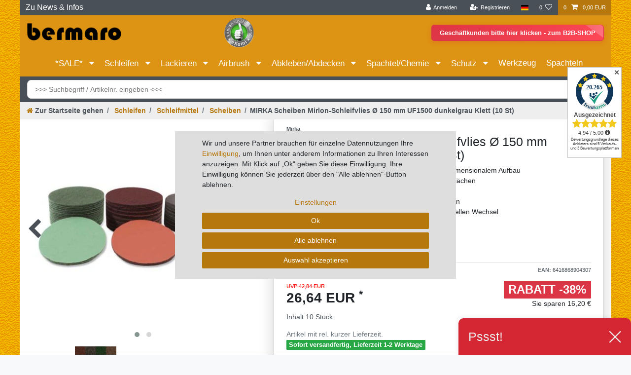

--- FILE ---
content_type: text/html; charset=UTF-8
request_url: https://www.lackier-bedarf.info/schleifen/schleifmittel/scheiben/mirka-scheiben-mirlon-schleifvlies-150-mm-klett-uf1500-10-st/a-4292
body_size: 164503
content:






<!DOCTYPE html>

<html lang="de" data-framework="vue" prefix="og: http://ogp.me/ns#" class="icons-loading">

<head>
                
                    

    <script type="text/javascript">
    (function() {
        var _availableConsents = {"necessary.Uptain":[false,["uptain"],false],"necessary.paypal-cookies":[true,["X-PP-SILOVER","X-PP-L7","tsrc","paypalplus_session_v2"],true],"necessary.consent":[true,[],null],"necessary.consentActiveStatus":[true,["consentActiveStatus","_transaction_ids","cr-freeze"],null],"necessary.externalId":[true,["externalID"],null],"necessary.session":[true,[],null],"necessary.csrf":[true,["XSRF-TOKEN"],null],"necessary.shopbooster_cookie":[true,["plenty_cache"],null],"tracking.googleanalytics":[false,["\/^_gat_UA-\/","\/^_ga_\/","_ga","_gid","_gat","AMP_TOKEN","__utma","__utmt","__utmb","__utmc","__utmz","__utmv","__utmx","__utmxx","_gaexp","_opt_awcid","_opt_awmid","_opt_awgid","_opt_awkid","_opt_utmc"],false],"tracking.bingads":[false,["UET","_uetsid_exp","_uetmsclkid_exp","_uetmsclkid","_uetsid","SRCHHPGUSR","SRCHUSR","MSCC","SRCHUID","_SS","_EDGE_S","SRCHD","MUID","_RwBf","_HPVN","ipv6","_uetvid"],false],"tracking.TawkTo":[false,["TawkConnectionTime","__tawkuuid"],false],"marketing.googleads":[false,["_gcl_au","IDE","1P_JAR","AID","ANID","CONSENT","DSID","DV","NID","APISID","HSID","SAPISID","SID","SIDCC","SSID","test_cookie"],false],"media.googleMaps":[null,[],null],"media.reCaptcha":[false,[],false],"convenience.languageDetection":[null,[],null]};
        var _allowedCookies = ["plenty_cache","consentActiveStatus","_transaction_ids","cr-freeze","externalID","XSRF-TOKEN","uptain","X-PP-SILOVER","X-PP-L7","tsrc","paypalplus_session_v2","plenty-shop-cookie","PluginSetPreview","SID_PLENTY_ADMIN_22871","PreviewCookie"] || [];

        window.ConsentManager = (function() {
            var _consents = (function() {
                var _rawCookie = document.cookie.split(";").filter(function (cookie) {
                    return cookie.trim().indexOf("plenty-shop-cookie=") === 0;
                })[0];

                if (!!_rawCookie) {
                    try {
                        _rawCookie = decodeURIComponent(_rawCookie);
                    } catch (e) {
                        document.cookie = "plenty-shop-cookie= ; expires = Thu, 01 Jan 1970 00:00:00 GMT"
                        return null;
                    }

                    try {
                        return JSON.parse(
                            _rawCookie.trim().substr("plenty-shop-cookie=".length)
                        );
                    } catch (e) {
                        return null;
                    }
                }
                return null;
            })();

            Object.keys(_consents || {}).forEach(function(group) {
                if(typeof _consents[group] === 'object' && _consents[group] !== null)
                {
                    Object.keys(_consents[group] || {}).forEach(function(key) {
                        var groupKey = group + "." + key;
                        if(_consents[group][key] && _availableConsents[groupKey] && _availableConsents[groupKey][1].length) {
                            Array.prototype.push.apply(_allowedCookies, _availableConsents[groupKey][1]);
                        }
                    });
                }
            });

            if(!_consents) {
                Object.keys(_availableConsents || {})
                    .forEach(function(groupKey) {
                        if(_availableConsents[groupKey] && ( _availableConsents[groupKey][0] || _availableConsents[groupKey][2] )) {
                            Array.prototype.push.apply(_allowedCookies, _availableConsents[groupKey][1]);
                        }
                    });
            }

            var _setResponse = function(key, response) {
                _consents = _consents || {};
                if(typeof key === "object" && typeof response === "undefined") {
                    _consents = key;
                    document.dispatchEvent(new CustomEvent("consent-change", {
                        detail: {key: null, value: null, data: key}
                    }));
                    _enableScriptsOnConsent();
                } else {
                    var groupKey = key.split(".")[0];
                    var consentKey = key.split(".")[1];
                    _consents[groupKey] = _consents[groupKey] || {};
                    if(consentKey === "*") {
                        Object.keys(_availableConsents).forEach(function(aKey) {
                            if(aKey.split(".")[0] === groupKey) {
                                _consents[groupKey][aKey.split(".")[1]] = response;
                            }
                        });
                    } else {
                        _consents[groupKey][consentKey] = response;
                    }
                    document.dispatchEvent(new CustomEvent("consent-change", {
                        detail: {key: key, value: response, data: _consents}
                    }));
                    _enableScriptsOnConsent();
                }
                if(!_consents.hasOwnProperty('_id')) {
                    _consents['_id'] = "dd446a48a86cbc3ae8c6eb5da3cecb12c41b15d5";
                }

                Object.keys(_availableConsents).forEach(function(key) {
                    if((_availableConsents[key][1] || []).length > 0) {
                        if(_isConsented(key)) {
                            _availableConsents[key][1].forEach(function(cookie) {
                                if(_allowedCookies.indexOf(cookie) < 0) _allowedCookies.push(cookie);
                            });
                        } else {
                            _allowedCookies = _allowedCookies.filter(function(cookie) {
                                return _availableConsents[key][1].indexOf(cookie) < 0;
                            });
                        }
                    }
                });

                document.cookie = "plenty-shop-cookie=" + JSON.stringify(_consents) + "; path=/; expires=" + _expireDate() + "; secure";
            };
            var _hasResponse = function() {
                return _consents !== null;
            };

            var _expireDate = function() {
                var expireSeconds = 0;
                                    expireSeconds = 8640000;
                                const date = new Date();
                date.setSeconds(date.getSeconds() + expireSeconds);
                const offset = date.getTimezoneOffset() / 60;
                date.setHours(date.getHours() - offset)
                return date.toUTCString();
            }
            var _isConsented = function(key) {
                var groupKey = key.split(".")[0];
                var consentKey = key.split(".")[1];

                if (consentKey === "*") {
                    return Object.keys(_availableConsents).some(function (aKey) {
                        var aGroupKey = aKey.split(".")[0];
                        return aGroupKey === groupKey && _isConsented(aKey);
                    });
                } else {
                    if(!_hasResponse()) {
                        return _availableConsents[key][0] || _availableConsents[key][2];
                    }

                    if(_consents.hasOwnProperty(groupKey) && _consents[groupKey].hasOwnProperty(consentKey))
                    {
                        return !!_consents[groupKey][consentKey];
                    }
                    else {
                        if(!!_availableConsents[key])
                        {
                            return _availableConsents[key][0];
                        }

                        console.warn("Cookie has been blocked due to not being registered: " + key);
                        return false;
                    }
                }
            };
            var _getConsents = function() {
                var _result = {};
                Object.keys(_availableConsents).forEach(function(key) {
                    var groupKey = key.split(".")[0];
                    var consentKey = key.split(".")[1];
                    _result[groupKey] = _result[groupKey] || {};
                    if(consentKey !== "*") {
                        _result[groupKey][consentKey] = _isConsented(key);
                    }
                });
                return _result;
            };
            var _isNecessary = function(key) {
                return _availableConsents.hasOwnProperty(key) && _availableConsents[key][0];
            };
            var _enableScriptsOnConsent = function() {
                var elementsToEnable = document.querySelectorAll("script[data-cookie-consent]");
                Array.prototype.slice.call(elementsToEnable).forEach(function(el) {
                    if(el.dataset && el.dataset.cookieConsent && el.type !== "application/javascript") {
                        var newScript = document.createElement("script");
                        if(el.src) {
                            newScript.src = el.src;
                        } else {
                            newScript.textContent = el.textContent;
                        }
                        el.parentNode.replaceChild(newScript, el);
                    }
                });
            };
            window.addEventListener("load", _enableScriptsOnConsent);
            
            return {
                setResponse: _setResponse,
                hasResponse: _hasResponse,
                isConsented: _isConsented,
                getConsents: _getConsents,
                isNecessary: _isNecessary
            };
        })();
    })();
</script>


    
<meta charset="utf-8">
<meta http-equiv="X-UA-Compatible" content="IE=edge">
<meta name="viewport" content="width=device-width, initial-scale=1">
<meta name="generator" content="plentymarkets" />
<meta name="format-detection" content="telephone=no"> 
<link rel="icon" type="image/x-icon" href="https://cdn03.plentymarkets.com/irjezq6bkesh/frontend/icons/Favicon_bermaro.ico">



            <link rel="canonical" href="https://www.lackier-bedarf.info/schleifen/schleifmittel/scheiben/mirka-scheiben-mirlon-schleifvlies-150-mm-klett-uf1500-10-st/a-4292">
    
                        <link rel="alternate" hreflang="x-default" href="https://www.lackier-bedarf.info/schleifen/schleifmittel/scheiben/mirka-scheiben-mirlon-schleifvlies-150-mm-klett-uf1500-10-st/a-4292"/>
                    <link rel="alternate" hreflang="de" href="https://www.lackier-bedarf.info/schleifen/schleifmittel/scheiben/mirka-scheiben-mirlon-schleifvlies-150-mm-klett-uf1500-10-st/a-4292"/>
            
<style data-font="Custom-Font">
    
                
        .icons-loading .fa { visibility: hidden !important; }
</style>

<link rel="preload" href="https://cdn03.plentymarkets.com/irjezq6bkesh/plugin/18/ceres/css/ceres-icons.css" as="style" onload="this.onload=null;this.rel='stylesheet';">
<noscript><link rel="stylesheet" href="https://cdn03.plentymarkets.com/irjezq6bkesh/plugin/18/ceres/css/ceres-icons.css"></noscript>


<link rel="preload" as="style" href="https://cdn03.plentymarkets.com/irjezq6bkesh/plugin/18/ceres/css/ceres-base.css?v=0aa4f8ec48b0ba50080397c6f1808649a40b31a5">
    <link rel="stylesheet" href="https://cdn03.plentymarkets.com/irjezq6bkesh/plugin/18/ceres/css/ceres-base.css?v=0aa4f8ec48b0ba50080397c6f1808649a40b31a5">


<script type="application/javascript">
    /*! loadCSS. [c]2017 Filament Group, Inc. MIT License */
    /* This file is meant as a standalone workflow for
    - testing support for link[rel=preload]
    - enabling async CSS loading in browsers that do not support rel=preload
    - applying rel preload css once loaded, whether supported or not.
    */
    (function( w ){
        "use strict";
        // rel=preload support test
        if( !w.loadCSS ){
            w.loadCSS = function(){};
        }
        // define on the loadCSS obj
        var rp = loadCSS.relpreload = {};
        // rel=preload feature support test
        // runs once and returns a function for compat purposes
        rp.support = (function(){
            var ret;
            try {
                ret = w.document.createElement( "link" ).relList.supports( "preload" );
            } catch (e) {
                ret = false;
            }
            return function(){
                return ret;
            };
        })();

        // if preload isn't supported, get an asynchronous load by using a non-matching media attribute
        // then change that media back to its intended value on load
        rp.bindMediaToggle = function( link ){
            // remember existing media attr for ultimate state, or default to 'all'
            var finalMedia = link.media || "all";

            function enableStylesheet(){
                // unbind listeners
                if( link.addEventListener ){
                    link.removeEventListener( "load", enableStylesheet );
                } else if( link.attachEvent ){
                    link.detachEvent( "onload", enableStylesheet );
                }
                link.setAttribute( "onload", null );
                link.media = finalMedia;
            }

            // bind load handlers to enable media
            if( link.addEventListener ){
                link.addEventListener( "load", enableStylesheet );
            } else if( link.attachEvent ){
                link.attachEvent( "onload", enableStylesheet );
            }

            // Set rel and non-applicable media type to start an async request
            // note: timeout allows this to happen async to let rendering continue in IE
            setTimeout(function(){
                link.rel = "stylesheet";
                link.media = "only x";
            });
            // also enable media after 3 seconds,
            // which will catch very old browsers (android 2.x, old firefox) that don't support onload on link
            setTimeout( enableStylesheet, 3000 );
        };

        // loop through link elements in DOM
        rp.poly = function(){
            // double check this to prevent external calls from running
            if( rp.support() ){
                return;
            }
            var links = w.document.getElementsByTagName( "link" );
            for( var i = 0; i < links.length; i++ ){
                var link = links[ i ];
                // qualify links to those with rel=preload and as=style attrs
                if( link.rel === "preload" && link.getAttribute( "as" ) === "style" && !link.getAttribute( "data-loadcss" ) ){
                    // prevent rerunning on link
                    link.setAttribute( "data-loadcss", true );
                    // bind listeners to toggle media back
                    rp.bindMediaToggle( link );
                }
            }
        };

        // if unsupported, run the polyfill
        if( !rp.support() ){
            // run once at least
            rp.poly();

            // rerun poly on an interval until onload
            var run = w.setInterval( rp.poly, 500 );
            if( w.addEventListener ){
                w.addEventListener( "load", function(){
                    rp.poly();
                    w.clearInterval( run );
                } );
            } else if( w.attachEvent ){
                w.attachEvent( "onload", function(){
                    rp.poly();
                    w.clearInterval( run );
                } );
            }
        }


        // commonjs
        if( typeof exports !== "undefined" ){
            exports.loadCSS = loadCSS;
        }
        else {
            w.loadCSS = loadCSS;
        }
    }( typeof global !== "undefined" ? global : this ) );

    (function() {
        var checkIconFont = function() {
            if(!document.fonts || document.fonts.check("1em FontAwesome")) {
                document.documentElement.classList.remove('icons-loading');
            }
        };

        if(document.fonts) {
            document.fonts.addEventListener("loadingdone", checkIconFont);
            window.addEventListener("load", checkIconFont);
        }
        checkIconFont();
    })();
</script>

                    

<!-- Extend the existing style with a template -->
            <link rel="preload" href="https://cdn03.plentymarkets.com/irjezq6bkesh/plugin/18/blog/css/blog_entrypoint.css?v=211" as="style">
<link rel="stylesheet" href="https://cdn03.plentymarkets.com/irjezq6bkesh/plugin/18/blog/css/blog_entrypoint.css?v=211" media="print" onload="this.media='all'">


                            


<script>

    
    function setCookie(name,value,days) {
        var expires = "";
        if (days) {
            var date = new Date();
            date.setTime(date.getTime() + (days*24*60*60*1000));
            expires = "; expires=" + date.toUTCString();
        }
        document.cookie = name + "=" + (value || "")  + expires + "; path=/";
    }
    function getCookie(name) {
        var nameEQ = name + "=";
        var ca = document.cookie.split(';');
        for (var i = 0; i < ca.length; i++) {
            var c = ca[i];
            while (c.charAt(0) == ' ') c = c.substring(1, c.length);
            if (c.indexOf(nameEQ) == 0) return c.substring(nameEQ.length, c.length);
        }
        return null;
    }

    if (getCookie("externalID") == null) {
        setCookie("externalID",  '696f32791f03a' + Math.random(), 100);
    }

    let consentActiveStatus = [{"googleanalytics":"true","googleads":"true","facebookpixel":"false","bingads":"true","pinterest":"false","adcell":"false","econda":"false","channelpilot":"false","sendinblue":"false","hotjar":"false","moebelde":"false","intelligentreach":"false","clarity":"false","awin":"false","belboon":"false"}];
    setCookie("consentActiveStatus",JSON.stringify(consentActiveStatus),100);

    function normalizeString(a) {
        return a.replace(/[^\w\s]/gi, '');
    }

    function convertAttributesToText(attributes){
        var variantText = '';

        if(attributes.length){
            for(let i = 0; i < attributes.length ; i++){
                variantText+= attributes[i]["value"]["names"]["name"];
                if(i !== (attributes.length-1)){
                    variantText+= ", ";
                }
            }
        }
        return variantText;
    }

    function sendProductListClick(position, products) {
        var payload = {

            'ecommerce': {
                'currencyCode': '',
                'click': {
                    'actionField': {'list': ''},
                    'products': new Array(products[position])
                }
            },
            'ga4Event': 'select_item',
            'nonInteractionHit': false,
            'event': 'ecommerceEvent',
            'eventCategory': 'E-Commerce',
            'eventAction': 'Produktklick',
            'eventLabel': '',
            'eventValue': undefined
        };
        dataLayer.push(payload);    }

    function capiCall(payload){
            }

    window.dataLayer = window.dataLayer || [];

    
    document.addEventListener("consent-change", function (e){

        
        var consentIntervall = setInterval(function(){

            
            var payload = {
                'event': 'consentChanged'
            };
            dataLayer.push(payload);
            clearInterval(consentIntervall);
        }, 200);

    });
</script>


            



    
    
                
    
    

    
    
    
    
    

                    


<meta name="robots" content="all">
    <meta name="description" content="MIRKA Schleifvlies Scheiben für präzise Oberflächenvorbereitung - gleichmäßiges Schliffbild garantiert. Jetzt entdecken! ✓ Hohe Qualität">
    <meta name="keywords" content="MIRKA Schleifvlies kaufen, Mirlon UF1500 bestellen, Schleifscheiben günstig online, MIRKA Mirlon-Schleifvlies für Metall, Schleifmittel für Holz und Kunststoff, Oberflächenvorbereitung mit Schleifvlies, Lackierungsvorbereitung Schleifscheiben, Klett-Schleifscheiben 150mm kaufen, MIRKA Scheiben für lackierte Oberflächen, effiziente Schleifmittel Deutschland">
<meta property="og:title" content="MIRKA Scheiben Mirlon-Schleifvlies Ø 150 mm UF1500 dunkelgrau Klett (10 St)
         | Bermaro"/>
<meta property="og:type" content="article"/>
<meta property="og:url" content="https://www.lackier-bedarf.info/schleifen/schleifmittel/scheiben/mirka-scheiben-mirlon-schleifvlies-150-mm-klett-uf1500-10-st/a-4292"/>
<meta property="og:image" content="https://cdn03.plentymarkets.com/irjezq6bkesh/item/images/4292/full/cda14b64f73f8a1b4e8ca67b13298bb0-0.jpg"/>
<meta property="thumbnail" content="https://cdn03.plentymarkets.com/irjezq6bkesh/item/images/4292/full/cda14b64f73f8a1b4e8ca67b13298bb0-0.jpg"/>

<script type="application/ld+json">
            {
                "@context"      : "https://schema.org/",
                "@type"         : "Product",
                "@id"           : "4115",
                "name"          : "MIRKA Scheiben Mirlon-Schleifvlies Ø 150 mm UF1500 dunkelgrau Klett (10 St)",
                "category"      : "Scheiben",
                "releaseDate"   : "",
                "image"         : "https://cdn03.plentymarkets.com/irjezq6bkesh/item/images/4292/full/cda14b64f73f8a1b4e8ca67b13298bb0-0.jpg",
                "identifier"    : "4115",
                "description"   : " MIRKA Mirlon-Schleifvlies Scheiben UF1500 Ø 150 mm - 10 Stück MIRKA Mirlon-Schleifvlies Scheiben UF1500 Ø 150 mm - 10 Stück Produktbeschreibung Die MIRKA Scheiben Mirlon-Schleifvlies UF1500 sind speziell für den Schliff von Oberflächen konzipiert, die mit Decklack behandelt, grundiert oder lackiert werden. Dank des dreidimensionalen Aufbaus ermöglichen sie ein effizientes und einheitliches Schliffbild. Diese Schleifscheiben sind ideal für die Anwendung auf Holz, Kunststoff, Metall und lackierten Oberflächen. Anwendungsbereiche Die Mirlon-Schleifvlies Scheiben können sowohl nass als auch trocken verwendet werden, um Verunreinigungen, Oxidation und Schmutz zu entfernen. Sie eignen sich hervorragend für gewölbte Oberflächen und Profile sowie für schwer erreichbare Stellen. Technische Spezifikationen Kornart Korund (GP, VF), Siliziumkarbid (MF, UF) Bindung Kunstharz Streuung dreidimensional Farbe grün (GP), grau (MF), lila (UF), rot (VF) Körnung P 360 (GP), P 2000 (MF), P 1500 (UF), P 320 (VF) Vorteile Mit den MIRKA Mirlon-Schleifvlies Scheiben erzielen Sie nicht nur ein einheitliches Schliffbild, sondern profitieren auch von einer kosteneffektiven Alternative zu Stahlwolle, Schleifgewebe und -papieren. ",
                "disambiguatingDescription" : "✓ Spezialisiert auf einheitliche Schliffbilder dank dreidimensionalem Aufbau&lt;br&gt;
✓ Ideal für Holz, Kunststoff, Metall und lackierte Oberflächen&lt;br&gt;
✓ Flexibel einsetzbar für Nass- und Trockenschliff&lt;br&gt;
✓ Effiziente Alternative zu herkömmlichen Schleifmitteln&lt;br&gt;
✓ Praktisches 10er-Pack mit Klettbefestigung für schnellen Wechsel&lt;br&gt;
✓ Dunkelgraue UF1500 Körnung, Ø 150 mm",
                "manufacturer"  : {
                    "@type"         : "Organization",
                    "name"          : "Mirka"
                },
                "brand"         : {
                    "@type"         : "Brand",
                    "name"          : "Mirka"
                },
                "sku"           : "4115",
                "gtin"          : "6416868904307",
                "gtin13"        : "6416868904307",
                "offers": {
                    "@type"         : "Offer",
                    "priceCurrency" : "EUR",
                    "price"         : "26.64",
                    "url"           : "https://www.lackier-bedarf.info/schleifen/schleifmittel/scheiben/mirka-scheiben-mirlon-schleifvlies-150-mm-klett-uf1500-10-st/a-4292",
                    "priceSpecification":[
                                                    {
                                "@type": "UnitPriceSpecification",
                                "price": "42.84",
                                "priceCurrency": "EUR",
                                "priceType": "ListPrice",
                                "referenceQuantity": {
                                    "@type": "QuantitativeValue",
                                    "value": "10",
                                    "unitCode": "C62"
                                }
                            },
                                                {
                            "@type": "UnitPriceSpecification",
                            "price": "26.64",
                            "priceCurrency": "EUR",
                            "priceType": "SalePrice",
                            "referenceQuantity": {
                                "@type": "QuantitativeValue",
                                "value": "10",
                                "unitCode": "C62"
                            }
                        }

                    ],
                    "availability"  : "https://schema.org/InStock",
                    "itemCondition" : "https://schema.org/NewCondition"
                },
                "depth": {
                    "@type"         : "QuantitativeValue",
                    "value"         : "0"
                },
                "width": {
                    "@type"         : "QuantitativeValue",
                    "value"         : "0"
                },
                "height": {
                    "@type"         : "QuantitativeValue",
                    "value"         : "0"
                },
                "weight": {
                    "@type"         : "QuantitativeValue",
                    "value"         : "190"
                }
            }
        </script>

<title>MIRKA Scheiben Mirlon-Schleifvlies Ø 150 mm UF1500 dunkelgrau Klett (10 St)
         | Bermaro</title>

            <link rel="stylesheet" href="https://cdn03.plentymarkets.com/irjezq6bkesh/plugin/18/cfourbasicwidgets/css/main.css" />
            <link rel="stylesheet" href="https://cdn03.plentymarkets.com/irjezq6bkesh/plugin/18/cfouritemquestions/css/main.min.css">
<script src='https://www.google.com/recaptcha/api.js'></script>
            <link rel="stylesheet" href="https://cdn03.plentymarkets.com/irjezq6bkesh/plugin/18/feedback/css/main.css" media="none" onload="if(media!='all')media='all'">
<noscript><link rel="stylesheet" href="https://cdn03.plentymarkets.com/irjezq6bkesh/plugin/18/feedback/css/main.css"></noscript>


            <script>        let isSignUp = false;        document.addEventListener("onSignUpSuccess", function (e) {                        isSignUp = true;            localStorage.setItem("signupTime", new Date().getTime());        });        document.addEventListener("onSetUserData", function (e) {                        if (e.detail.oldState.user.userData == null && e.detail.newState.user.userData !== null) {                let lastSignUpTime = localStorage.getItem("signupTime");                let timeDiff = new Date().getTime() - lastSignUpTime;                let is24HoursPassed = timeDiff > 24 * 60 * 60 * 1000;                if (isSignUp || is24HoursPassed) {                                        var payload = {                        'event': isSignUp ? 'sign_up' : 'login',                        'user_id': e.detail.newState.user.userData.id,                        'pageType': 'tpl.item'                    };                    dataLayer.push(payload);                                        isSignUp = false;                }            }        });                var payload ={            'event': 'facebookEvent',            'event_id': '696f32791fdbc' + Math.random(),            'facebookEventName': 'PageView'        };        dataLayer.push(payload);        capiCall(payload);                document.addEventListener("onAddWishListId", function (e) {            var payload = {                'event': 'AddToWishlist',                'event_id': '696f32791fdbc' + Math.random(),                'ga4Event': 'add_to_wishlist',                'content_name': 'Artikeldetailseite',                'content_category': '',                'content_type': 'product',                'content_ids': e.detail.payload,                'contents': '',                'currency': 'EUR',                'value': '0.01'            };            dataLayer.push(payload);                    });        document.addEventListener("onSetWishListItems", function (e) {            console.log(e.detail.payload);            if (typeof e.detail.payload !== 'undefined') {                var products = [];                var idList = [];                var contents = [];                e.detail.payload.forEach(function (item, index) {                    products.push({                        id: item.data.item.id + '',                        name: item.data.texts.name1,                        price: item.data.prices.default.price.value + '',                        brand: item.data.item.manufacturer.externalName,                        category: item.data.texts.urlPath,                        variant: convertAttributesToText(item.data.attributes),                        position: index,                        list: 'Wunschliste'                    });                    contents.push({                        id: item.data.item.id,                        quantity: 1,                        item_price: item.data.prices.default.price.value                    });                    idList.push(item.id);                });                var payload = {                    'ecommerce': {                        'currencyCode': 'EUR',                        'impressions': products                    },                    'google_tag_params': {                        'ecomm_prodid': idList,                        'ecomm_pagetype': 'other',                        'ecomm_category': 'Wunschliste',                    },                    'content_ids': idList,                    'content_name': 'Wunschliste',                    'content_type': 'product',                    'contents': contents,                    'currency': 'EUR',                    'value': '0.01',                    'event': 'ecommerceEvent',                    'event_id': '696f32791fdbc' + Math.random(),                    'ga4Event': 'view_item_list',                    'eventCategory': 'E-Commerce',                    'eventAction': 'Produktimpression',                    'eventLabel': 'Artikeldetailseite',                    'eventValue': undefined                };                dataLayer.push(payload);                capiCall(payload);                /*document.addEventListener("DOMContentLoaded", function(event) {                    var mountedItems = document.querySelectorAll(".wishlist .basket-list-item .meta-container a");                    if (mountedItems.length > 0) {                        for (let i = 0; i < mountedItems.length; i++) {                            mountedItems[i].addEventListener("click", function () {                                sendProductListClick(i, products);                            })                        }                    }else{                        console.warn("[Google Analytics] Init product click-listener failed: category-item not found");                    }                });*/            }        });        document.addEventListener("onContactFormSend", function (e) {            var payload ={                'event': 'facebookEvent',                'event_id': '696f32791fdbc' + Math.random(),                'facebookEventName': 'Contact',                'currency': 'EUR',                'value': '0.01'            };            dataLayer.push(payload);            capiCall(payload);        });        document.addEventListener("onSetVariationOrderProperty", function (e) {            var payload = {                'event': 'facebookEvent',                'facebookEventName': 'CustomizeProduct',                'event_id': '696f32791fdbc' + Math.random(),                'currency': 'EUR',                'value': '0.01'            };            dataLayer.push(payload);            capiCall(payload);        });        document.addEventListener("onAddBasketItem", function (e) {                        var payload = {                'ecommerce': {                    'currencyCode': 'EUR',                    'add': {                        'actionField':                            {'list': 'Artikeldetailseite'},                        'products': [{                            'id': e.detail.payload[0].variationId + '',                            'quantity': e.detail.payload[0].quantity,                            'price': e.detail.payload[0].price+'',                            'variant': convertAttributesToText(e.detail.payload[0].variation.data.attributes),                            'name': e.detail.payload[0].variation.data.texts.name1,                            'brand': e.detail.payload[0].variation.data.item.manufacturer.externalName,                            'category': e.detail.payload[0].variation.data.texts.urlPath                                                    }]                    }                },                'content_name': 'Artikeldetailseite',                'content_type': 'product',                'content_ids': e.detail.payload[0].variationId,                'contents': [{                    'id': e.detail.payload[0].variationId,                    'quantity': e.detail.payload[0].quantity,                    'item_price': e.detail.payload[0].price                }],                'currency': 'EUR',                'value': '0.01',                'addCartValue':e.detail.payload[0].price+'',                'addCartQty': e.detail.payload[0].quantity,                'addCartId':e.detail.payload[0].variationId + '',                'addCartVariant': convertAttributesToText(e.detail.payload[0].variation.data.attributes),                'addCartName': e.detail.payload[0].variation.data.texts.name1,                'addCartBrand': e.detail.payload[0].variation.data.item.manufacturer.externalName,                'addCartCategory': e.detail.payload[0].variation.data.texts.urlPath,                'addCartImage': e.detail.payload[0].variation.data.images.all[0].url,                'addCartItemLink': "https://www.lackier-bedarf.info/a-" + e.detail.payload[0].variation.data.item.id,                'nonInteractionHit': false,                'event': 'ecommerceEvent',                'event_id': '696f32791fdbc' + Math.random(),                'ga4Event': 'add_to_cart',                'eventCategory': 'E-Commerce',                'eventAction': 'addToCart',                'eventLabel': undefined,                'eventValue': undefined            };            dataLayer.push(payload);            capiCall(payload);        }, false);        document.addEventListener("onRemoveBasketItem", function (e) {            changeQty('remove', e);        });        document.addEventListener("onUpdateBasketItemQuantity",function (e) {            function isCurrentItem(item) {                return item.id == e.detail.payload.id;            }            currentBasketItem = e.detail.oldState.basket.items.find(isCurrentItem);            var origQty = currentBasketItem.quantity;            var newQty = e.detail.payload.quantity;            var qtyDiff = newQty - origQty;            if (qtyDiff > 0) {                changeQty("add", e, qtyDiff);            }            else{                changeQty("remove", e, qtyDiff *= -1);            }        });        document.addEventListener("onUpdateBasketItem", function (e) {            function isCurrentItem(item) {                return item.id == e.detail.payload.id;            }            currentBasketItem = e.detail.oldState.basket.items.find(isCurrentItem);            var origQty = currentBasketItem.quantity;            var newQty = e.detail.payload.quantity;            var qtyDiff = newQty - origQty;            if (qtyDiff > 0) {                changeQty("add", e, qtyDiff);            }        });        function changeQty(action, e, qty = e.detail.quantity) {            var currentBasketItem;            if (e.type === "onRemoveBasketItem") {                function isCurrentItem(item) {                    return item.id == e.detail.payload;                }                currentBasketItem = e.detail.oldState.basket.items.find(isCurrentItem);                qty = currentBasketItem.quantity;            } else {                function isCurrentItem(item) {                    return item.variationId == e.detail.payload.variationId;                }                currentBasketItem = e.detail.newState.basket.items.find(isCurrentItem);            }                        var payload = {                'ecommerce': {                    'currencyCode': 'EUR',                    [action]: {                        'products': [{                            'name': currentBasketItem.variation.data.texts.name1,                            'id': currentBasketItem.variationId + '',                            'price': currentBasketItem.price + '',                            'variant': convertAttributesToText(currentBasketItem.variation.data.attributes),                            'brand': currentBasketItem.variation.data.item.manufacturer.externalName,                            'category': currentBasketItem.variation.data.texts.urlPath,                            'quantity': qty                                                      }]                    }                },                'content_name': 'Warenkorbvorschau',                'content_type': 'product',                'content_ids': currentBasketItem.variationId,                'contents': [{                    'id': currentBasketItem.variationId,                    'quantity': qty,                    'item_price': currentBasketItem.price                }],                'currency': 'EUR',                'value': '0.01',                'addCartValue':currentBasketItem.price+'',                'addCartQty': currentBasketItem.quantity,                'addCartId':currentBasketItem.variationId + '',                'addCartVariant': convertAttributesToText(currentBasketItem.variation.data.attributes),                'addCartName': currentBasketItem.variation.data.texts.name1,                'addCartBrand': currentBasketItem.variation.data.item.manufacturer.externalName,                'addCartCategory': currentBasketItem.variation.data.texts.urlPath,                'addCartImage':  currentBasketItem.variation.data.images.all[0].url,                'addCartItemLink': "https://www.lackier-bedarf.info/a-" +  currentBasketItem.variation.data.item.id,                'nonInteractionHit': false,                'event': 'ecommerceEvent',                'event_id': '696f32791fdbc' + Math.random(),                'eventCategory': 'E-Commerce',                'ga4Event' : action + (action === 'add' ? '_to': '_from') + '_cart',                'eventAction': action + 'FromCart',                'eventLabel': undefined,                'eventValue': undefined            };            dataLayer.push(payload);            capiCall(payload);        }    </script><script>    var payload ={        'ecommerce': {            'currencyCode': 'EUR',            'detail': {                                'products': [{                    'id': '4115',                    'name': 'MIRKA Scheiben Mirlon-Schleifvlies Ø 150 mm UF1500 dunkelgrau Klett (10 St)',                    'price': '26.64',                    'brand': 'Mirka',                    'category': 'schleifen/schleifmittel/scheiben/mirka-scheiben-mirlon-schleifvlies-150-mm-klett-uf1500-10-st',                    'variant': ''                }]            }        },        'google_tag_params': {            'ecomm_prodid': '4115',            'ecomm_pagetype': 'product',            'ecomm_totalvalue': '26.64',            'ecomm_category': 'Schleifen/Schleifmittel/Scheiben'        },        'content_ids': 4115,        'content_name': normalizeString('MIRKA Scheiben Mirlon-Schleifvlies Ø 150 mm UF1500 dunkelgrau Klett (10 St)'),        'content_type': 'product',        'contents': [{            'id': '4115',            'quantity': 1,            'item_price': 26.64        }],        'currency': 'EUR',        'categoryId': 240,        'value': '0.01',        'event': 'ecommerceEvent',        'event_id': '696f32791fdbc' + Math.random(),        'ga4Event' : 'view_item',        'eventCategory': 'E-Commerce',        'eventAction': 'Produktdetailseite',        'eventLabel': undefined,        'eventValue': undefined    };    dataLayer.push(payload);    capiCall(payload);        document.addEventListener("onVariationChanged", function (e) {            var payload = {                'event': 'facebookEvent',                'facebookEventName': 'CustomizeProduct',                'event_id': '696f32791fdbc' + Math.random(),                'currency': 'EUR',                'value': '0.01'            };            dataLayer.push(payload);            capiCall(payload);        var payload = {            'ecommerce': {                'currencyCode': 'EUR',                'detail': {                    'products': [{                        'id': e.detail.documents[0].id + "",                        'name': e.detail.documents[0].data.texts.name1,                        'price': e.detail.documents[0].data.prices.default.price.value + "",                        'brand': e.detail.documents[0].data.item.manufacturer.externalName + "",                        'category': e.detail.documents[0].data.texts.urlPath,                        'variant': convertAttributesToText(e.detail.documents[0].data.attributes)                    }]                }            },            'google_tag_params': {                'ecomm_prodid': e.detail.documents[0].id,                'ecomm_pagetype': 'product',                'ecomm_totalvalue': e.detail.documents[0].data.prices.default.price.value,                'ecomm_category': 'Schleifen/Schleifmittel/Scheiben'            },            'content_ids': e.detail.documents[0].id,            'content_name': normalizeString(e.detail.documents[0].data.texts.name1),            'content_type': 'product',            'currency': 'EUR',            'value': '0.01',            'event': 'ecommerceEvent',            'event_id': '696f32791fdbc' + Math.random(),            'ga4Event' : 'view_item',            'nonInteractionHit': false,            'eventCategory': 'E-Commerce',            'eventAction': 'Produktdetailseite',            'eventLabel': undefined,            'eventValue': undefined        };        dataLayer.push(payload);        capiCall(payload);    }, false);</script><!-- Google Tag Manager --><script >        (function (w, d, s, l, i) {            w[l] = w[l] || [];            w[l].push({                'gtm.start':                    new Date().getTime(), event: 'gtm.js'            });            var f = d.getElementsByTagName(s)[0],                j = d.createElement(s), dl = l != 'dataLayer' ? '&l=' + l : '';            j.async = true;            j.src =                'https://www.googletagmanager.com/gtm.js?id=' + i + dl;            f.parentNode.insertBefore(j, f);        })(window, document, 'script', 'dataLayer', 'GTM-PKMRNKBW');</script><!-- End Google Tag Manager -->
            <link rel="stylesheet" href="https://cdn03.plentymarkets.com/irjezq6bkesh/plugin/18/multicontentwidget/css/multicontent.min.css" media="none" onload="if(media!='all')media='all'">
<noscript><link rel="stylesheet" href="https://cdn03.plentymarkets.com/irjezq6bkesh/plugin/18/multicontentwidget/css/multicontent.min.css"></noscript>

            <style>
.trustami_center{
	display:table; margin:0px auto;
}
.trustami_std{
	width: 100%;
}
.trustami_textOnly_content_inner > a{ 
	display: inline!important; 
}
.trustami-pm-widget p{
	padding:40px;
}
</style>
<script>
if (window.location.href.indexOf("isContentBuilder=") < 0) {
    var taWidgetImgHide = document.createElement('style');
    taWidgetImgHide.type = 'text/css';
    taWidgetImgHide.innerHTML = '.trustami-pm-widget p { display:none; }';
    var taWidgetStlHead = document.head || document.getElementsByTagName('head')[0];
    taWidgetStlHead.appendChild(taWidgetImgHide);
}
</script>
            <style>.trustami_center {margin: 0px auto;}
#trustamiProductStd, #trustamiProductReviews1, #trustamiProductReviews2 {margin-top: 5px;}
.trustami-pm-product-widget p{
	padding:40px;
}
</style>
<script>
if (window.location.href.indexOf("isContentBuilder=") < 0) {
    var taWidgetImgHide = document.createElement('style');
    taWidgetImgHide.type = 'text/css';
    taWidgetImgHide.innerHTML = '.trustami-pm-product-widget p { display:none; }';
    var taWidgetStlHead = document.head || document.getElementsByTagName('head')[0];
    taWidgetStlHead.appendChild(taWidgetImgHide);
}
</script>
            <style>
    #paypal_loading_screen {
        display: none;
        position: fixed;
        z-index: 2147483640;
        top: 0;
        left: 0;
        width: 100%;
        height: 100%;
        overflow: hidden;

        transform: translate3d(0, 0, 0);

        background-color: black;
        background-color: rgba(0, 0, 0, 0.8);
        background: radial-gradient(ellipse closest-corner, rgba(0,0,0,0.6) 1%, rgba(0,0,0,0.8) 100%);

        color: #fff;
    }

    #paypal_loading_screen .paypal-checkout-modal {
        font-family: "HelveticaNeue", "HelveticaNeue-Light", "Helvetica Neue Light", helvetica, arial, sans-serif;
        font-size: 14px;
        text-align: center;

        box-sizing: border-box;
        max-width: 350px;
        top: 50%;
        left: 50%;
        position: absolute;
        transform: translateX(-50%) translateY(-50%);
        cursor: pointer;
        text-align: center;
    }

    #paypal_loading_screen.paypal-overlay-loading .paypal-checkout-message, #paypal_loading_screen.paypal-overlay-loading .paypal-checkout-continue {
        display: none;
    }

    .paypal-checkout-loader {
        display: none;
    }

    #paypal_loading_screen.paypal-overlay-loading .paypal-checkout-loader {
        display: block;
    }

    #paypal_loading_screen .paypal-checkout-modal .paypal-checkout-logo {
        cursor: pointer;
        margin-bottom: 30px;
        display: inline-block;
    }

    #paypal_loading_screen .paypal-checkout-modal .paypal-checkout-logo img {
        height: 36px;
    }

    #paypal_loading_screen .paypal-checkout-modal .paypal-checkout-logo img.paypal-checkout-logo-pp {
        margin-right: 10px;
    }

    #paypal_loading_screen .paypal-checkout-modal .paypal-checkout-message {
        font-size: 15px;
        line-height: 1.5;
        padding: 10px 0;
    }

    #paypal_loading_screen.paypal-overlay-context-iframe .paypal-checkout-message, #paypal_loading_screen.paypal-overlay-context-iframe .paypal-checkout-continue {
        display: none;
    }

    .paypal-spinner {
        height: 30px;
        width: 30px;
        display: inline-block;
        box-sizing: content-box;
        opacity: 1;
        filter: alpha(opacity=100);
        animation: rotation .7s infinite linear;
        border-left: 8px solid rgba(0, 0, 0, .2);
        border-right: 8px solid rgba(0, 0, 0, .2);
        border-bottom: 8px solid rgba(0, 0, 0, .2);
        border-top: 8px solid #fff;
        border-radius: 100%
    }

    .paypalSmartButtons div {
        margin-left: 10px;
        margin-right: 10px;
    }
</style>                <style>body {
   background-image: url(https://cdn03.plentymarkets.com/irjezq6bkesh/frontend/b2b_bermaro/Bilder/Background/background_hell_1_.jpg);
}

/*.widget-inner {
   background-color: white
}*/

/*.container-max d-flex {
   background-color: white
}*/

.container-max  {
   background-color: white
}

.flex-row-reverse {
   background-color: #495057
}

.breadcrumb {
    font-size: 14px;
}

.category-title  {
   font-weight: bold;
}

/* ## COOKIE_BANNER BEGIN ## */

.cookie-bar .container-max {
    position: fixed;
    right: 0;
    bottom: 0;
    left: 0;
    z-index: 1030;
    height: 100%;
    background-color: transparent !important;
    max-width: 100%;
    width: 600px;
    /*height: 0px;*/ 
    top: 25%;
}

.cookie-bar .container-max .row {
    max-width: 100%;
    padding: 0;
    margin-right: auto;
    margin-left: auto;
    margin-top: 15%;
    width: 600px;
    background:#dedede;
}

.cookie-bar .container-max .row.py-3 {
    padding: 40px;
}

.cookie-bar .col-12.col-md-8{
    max-width: 100%;
    flex: 0 0 100%;
}

.cookie-bar .col-12.col-md-8 > div {
    text-align:center;
    margin-top:15px;
}

.cookie-bar .col-12.col-md-4.pt-3.pt-md-0{
    max-width: 100%;
    flex: 0 0 100%;
    margin-top: 10px;
}

.cookie-bar .btn.btn-primary.btn-block.btn-appearance{
    width: 100%;
}

.cookie-bar a{
    color: #b6780c !important;
}

.cookie-bar .custom-control.custom-switch.custom-control-appearance.d-md-inline-block.mr-3{
    display: none !important;
}
.cookie-bar .button-order-3 {
    color: #fff;
    background-color: #b6780c;
    border-color: #b6780c;
}

/* ## COOKIE_BANNER END ## */

#page-header .container-max{
    background: transparent;
}

@media (min-width: 992px){
    #page-header .pr-lg-3, .px-lg-3 {
        padding-right: 0rem !important;
    }
}

.navbar-brand img {
    max-height: 2.5rem;
}
/*
@media (min-width: 992px) and (max-width: 1200px){
    .main-navbar-collapsable .mainmenu>li>a {
        padding: 1.3rem 0.5rem;
    }
}
*/
@media (min-width: 992px) and (max-width: 1072px){
    .navbar-brand img {
        max-height: 1.45rem;
    }
}

.header-trust img{
    max-width: 60px;
    padding-top: 5px;
    padding-bottom: 5px;
}

#page-header hr{
    display: none;
}
@media (min-width: 992px){
    .brand-wrapper.px-lg-3{
        display: none;
    }

    .navbar-brand.py-2{
        display: none;
    }

    .navbar-brand{
        display: block;
    }

    .filter-mobilansicht{
        display: none;
    }
}
@media (max-width: 991px){
    .brand-wrapper.px-lg-3{
        display: block;
    }

    .navbar-brand.py-2{
        display: block;
        padding-left: 10px;
    }

    .navbar-brand{
        display: none;
    }

    .top-bar, .navbar {
        background-color: #dd9313 !important;
    }

    .filter-desktopansicht{
        display: none;
    }
}

@media (max-width: 767px){
    .header-trust{
        display: none;
    }
}


.main-navbar-collapsable .mainmenu {
    justify-content: flex-start;
    background: #dd9313;
}

.header-b2b {
    padding-top: 5px;
}

.main-navbar-collapsable .mainmenu>li>a {
    color: #fff;
    font-size: 17.5px;
}

.megamenu .collapse {
    background-color: #dd9313;
}

.megamenu .level1 a {
    color: #fff !important;
    font-weight: bold;
    font-size: 15px;
}

.megamenu .level2 a {
    color: #ddd !important;
}

.megamenu .level3 a {
    color: #ddd !important;
}

.megamenu .level1 a:hover {
    color: #000 !important;
}

.megamenu .level2 a:hover {
    color: #000 !important;
}

.megamenu .level3 a:hover {
    color: #000 !important;
}

.page-category .widget-primary .bg-appearance {
    color: #dd9313 !important;
    font-weight: bold;
    background-color: #fff!important;
}

.top-bar, .navbar {
    background-color: transparent;
}

.breadcrumbs {
    background-color: #eee;
    max-width: 100%;
    left: 0 !important;
    font-weight: bold;
}

.breadcrumb {
    font-weight: bold;
}

.category-title {
    font-size: 2rem;
}

.navbar.header-fw.p-0.border-bottom {
    border-bottom: 0px solid #dee2e6 !important;
}

.widget-step-by-step-navigation.widget-none span {
    color: #fff;
}

.widget-step-by-step-navigation .nav-text {
    background-color: #dd9313 ;
}

.page-home-category .widget-primary .bg-appearance {
    color: #fff !important;
    background-color: #dd9313 !important;
}

.footer {
    color: #fff;
    background: #495057 !important;
}

.footer a{
    color: #fff;
}

.footer .widget-link-list .widget-inner a {
    color: #fff;
}

.single.container-max.page-content{
    margin-top: -25px;
}

.header-trusted-leiste.fixed-top{
    position: absolute!important;
}

.header-container>.widget {
    background-color: #dd9313;
}

.breadcrumbs {
    position: absolute;
}

.header-b2b{
    text-align: right;
}

.megamenu .collapse {
    -webkit-column-count: 3;
    -moz-column-count: 3;
    column-count: 3;
}

/* ### ANPASSUNG LOGIN, REGSITRIEREN, WUNSCHLISTE, BESTELLBESTÄTIGUNG ABSTAND BEGIN ### */

.page-login .mb-5, .page-login .my-5 {
    margin-bottom: 0 !important;
}

.page-register .mb-5, .page-register .my-5 {
    margin-bottom: 0 !important;
}

.page-wish-list .mb-5, .wish-list .my-5 {
    margin-bottom: 0 !important;
}

.page-login h1 {
    padding-top: 15px;
    padding-bottom: 15px;
}

.page-register h1 {
    padding-top: 15px;
}

.page-confirmation h1{
    padding-top: 15px;
}

/* ### ANPASSUNG LOGIN, REGSITRIEREN, WUNSCHLISTE, BESTELLBESTÄTIGUNG ABSTAND END ### */

/* ### ANPASSUNG LÄNDERAUSWAHL BEGIN ### */

#countrySettings .container-max .row{
     background-color: #212529;
}

/* ### ANPASSUNG LÄNDERAUSWAHL END ### */

.single.container-max.page-content{
    margin-top: -25px;
}

.ekomi-widget-container{
    display: inline-block;
    margin-bottom: 20px;
}

.stars-widget .total_reviews {
    font-size: 10px !important;
}

.navbar .container-max {
    background: #dd9313 !important;
}

#trustbadge-container-EURE_ID {
  z-index: 1 !important;
}
.basket-open #page-header {
    z-index: 20000000000 !important;
	 position: relative;
}

#trustbadge-container-98e3dadd90eb493088abdc5597a70810 {
    z-index: 999!important;
}

@media screen and (min-width: 768px) {
  #rmOrganism .rmPopup__container .rmPopup.rmPopup--modal {
    top: 25% !important;
  }
}

.suchleiste .blog-entrypoint {
    display: none;
}

.blog-entrypoint a {
    font-size: 16px;
    color: #fff;
}

.top-bar .container-max .row {
    max-height: 31px;
}

.top-bar.suchleiste .container-max .row {
    max-height: unset;
}

.top-bar .controls-list.blog-entrypoint {
    margin-left: 12px;
    margin-top: 3px;
}

.blog-wrapper {
    background: transparent;
}

.blog-header {
    background-color: transparent;
    border-bottom: #f1f1f1 solid 0px;
    padding: 0;
}

.blog-wrapper .blog-header .container-max .row {
    display: inline;
    text-align: center;
}

.blog-header .blog-category-name {
    font-weight: bold;
}

.badge-offer {
  font-size: 24px; /* Größe anpassen nach Bedarf */
  text-align: right; /* Text rechtsbündig */
 }

.badge-offer.small {
  font-size: 10px; /* Kleinere Schriftgröße für den unteren Teil */
}

.Rabatt_am_Preis {
  text-align: right; /* Text rechtsbündig */
}

/* Allgemeiner Stil für den Container der Buttons */
.button-container {
    text-align: right; /* Rechtsbündig */
}

.Bestandsanzeige-im-Shop {
  text-align: left;
  color: #6c757d ;
}

/******* Artikelpaket Hinweis im Bild ausblenden ******/

.badge.badge-bundle.bg-info {
	display: none;
}

/* Definition der Verfügbarkeitsstufen (availability-1 bis availability-8) */

.availability-1 {
    background-color: #28a745; /* Grün */
}

.availability-2 {
    background-color: #5fbf4a; /* Mischung aus Grün und Orange, mehr Grün */
}

.availability-3 {
    background-color: #b8a94d; /* Mischung aus Grün und Orange, mehr Orange */
}

.availability-4 {
    background-color: #ff9800; /* Orange */
}

.availability-5 {
    background-color: #ff8a42; /* Mischung aus Orange und Rot, mehr Orange */
}

.availability-6 {
    background-color: #ff5733; /* Mischung aus Orange und Rot, mehr Rot */
}

.availability-7 {
    background-color: #ff0000; /* Rot */
}

.availability-8 {
    background-color: #b20000; /* Mischung aus Rot und Schwarz, mehr Rot */
}

@media (min-width: 1200px) {
    .main-navbar-collapsable .mainmenu {
        display: flex;
        flex-wrap: nowrap;
        white-space: nowrap;
        justify-content: flex-start;
        overflow: hidden;
    }

    .main-navbar-collapsable .mainmenu > li {
        flex-shrink: 0;
    }

    .main-navbar-collapsable .mainmenu > li > a {
        font-size: 17px;
        padding: 1rem 0.75rem;
        white-space: nowrap;
    }
}

.trustami-overlay {
  position: fixed;
  right: 20px;
  bottom: 20px;
  z-index: 9999;
}

/* Hervorgehobener Container - NUR die Klasse produkt-highlight */
.produkt-highlight {
    /* Abgerundete Ecken */
    border-radius: 12px !important;
    
    /* Rahmen */
    border: 1px solid #d0d0d0 !important;
    
    /* Schatten (größer und dunkler wie gewünscht) */
    box-shadow: 0 8px 30px rgba(0, 0, 0, 0.18) !important;
    
    /* Weißer Hintergrund */
    background-color: #ffffff !important;
    
    /* Innenabstand */
    padding: 25px !important;
    
    /* Übergang */
    transition: all 0.3s ease !important;
}

/* Hover-Effekt */
.produkt-highlight:hover {
    box-shadow: 0 12px 40px rgba(0, 0, 0, 0.25) !important;
    transform: translateY(-3px) !important;
}

/* Tab-Navigation Container */
.tab-beschreibung {
    margin-bottom: -1px !important; /* Verbindet Tabs mit Content */
}

/* Einzelne Tab-Buttons */
.tab-beschreibung .nav-link,
.tab-beschreibung li a {
    /* Gleiche abgerundete Ecken wie produkt-highlight (nur oben) */
    border-radius: 12px 12px 0 0 !important;
    
    /* Gleicher Rahmen */
    border: 1px solid #d0d0d0 !important;
    border-bottom: none !important;
    
    /* Hintergrund für inaktive Tabs */
    background-color: #f5f5f5 !important;
    
    /* Padding */
    padding: 12px 25px !important;
    margin-right: 5px !important;
    
    /* Übergang */
    transition: all 0.3s ease !important;
}

/* Aktiver Tab */
.tab-beschreibung .nav-link.active,
.tab-beschreibung li.active a {
    /* Weißer Hintergrund wie Content */
    background-color: #ffffff !important;
    
    /* Kleiner Schatten nach oben */
    box-shadow: 0 -3px 10px rgba(0, 0, 0, 0.08) !important;
}

/* Tab-Content Bereich - GLEICH wie produkt-highlight */
.tab-beschreibung-content,
.tab-content {
    /* Gleiche abgerundete Ecken */
    border-radius: 0 12px 12px 12px !important;
    
    /* Gleicher Rahmen */
    border: 1px solid #d0d0d0 !important;
    
    /* GLEICHER SCHATTEN wie produkt-highlight */
    box-shadow: 0 8px 30px rgba(0, 0, 0, 0.18) !important;
    
    /* Weißer Hintergrund */
    background-color: #ffffff !important;
    
    /* Gleicher Innenabstand */
    padding: 25px !important;
    
    /* Übergang */
    transition: all 0.3s ease !important;
}

/* Hover-Effekt für Tab-Content */
.tab-beschreibung-content:hover,
.tab-content:hover {
    /* GLEICHER HOVER-SCHATTEN wie produkt-highlight */
    box-shadow: 0 12px 40px rgba(0, 0, 0, 0.25) !important;
    transform: translateY(-3px) !important;
}

/* Hover für einzelne Tabs */
.tab-beschreibung .nav-link:hover:not(.active) {
    background-color: #fafafa !important;
    transform: translateY(-2px) !important;
}

/* ============================================
   B2B SHOP BUTTON - FINALE VERSION
   Lösche den alten Code und füge diesen ein
   ============================================ */

/* B2B Shop Button - Spezifisch für Link-Element */
.header-b2b a {
    /* Position für Glanz-Effekt */
    position: relative !important;
    overflow: hidden !important;
    
    /* Abgerundete Ecken */
    border-radius: 6px !important;
    
    /* Schatten */
    box-shadow: 0 3px 10px rgba(220, 53, 69, 0.25) !important;
    
    /* Roter Hintergrund OHNE Transparenz */
    background: #dc3545 !important;
    background-image: linear-gradient(135deg, #dc3545 0%, #ff4757 100%) !important;
    
    /* Weißer Text */
    color: #ffffff !important;
    
    /* Kleinerer Innenabstand für kompakteren Look */
    padding: 8px 16px !important;
    
    /* Text styling - KLEINER */
    font-weight: 600 !important;
    font-size: 13px !important;
    text-decoration: none !important;
    line-height: 1.2 !important;
    
    /* Inline-block */
    display: inline-block !important;
    
    /* Übergang */
    transition: all 0.3s ease !important;
    
    /* Z-Index */
    z-index: 10 !important;
}

/* Container-Div transparent machen */
.header-b2b {
    background: transparent !important;
    background-color: transparent !important;
    background-image: none !important;
    box-shadow: none !important;
    border: none !important;
    text-align: right !important;
    padding: 5px 0 !important;
    display: block !important;
}

/* Glanz-Effekt NUR auf dem Link */
.header-b2b a::before {
    content: "";
    position: absolute;
    top: -50%;
    left: -100%;
    width: 90%;
    height: 200%;
    background: linear-gradient(
        90deg,
        transparent,
        rgba(255, 255, 255, 0.3),
        transparent
    );
    transform: rotate(35deg);
    animation: glanz-effekt 4s infinite;
    z-index: 20;
    pointer-events: none;
}

/* Glanz-Animation */
@keyframes glanz-effekt {
    0% {
        left: -100%;
    }
    100% {
        left: 120%;
    }
}

/* Hover-Effekt NUR für den Link */
.header-b2b a:hover {
    /* Stärkerer Schatten */
    box-shadow: 0 4px 15px rgba(220, 53, 69, 0.35) !important;
    
    /* Leicht heller */
    background-image: linear-gradient(135deg, #ff4757 0%, #ff6b7a 100%) !important;
    
    /* Kleine Bewegung */
    transform: translateY(-1px) !important;
    
    /* Text bleibt weiß */
    color: #ffffff !important;
}

/* Dezente Puls-Animation */
.header-b2b a {
    animation: pulse-subtle 4s infinite ease-in-out !important;
}

@keyframes pulse-subtle {
    0%, 100% {
        box-shadow: 0 3px 10px rgba(220, 53, 69, 0.25);
    }
    50% {
        box-shadow: 0 3px 12px rgba(220, 53, 69, 0.35);
    }
}

/* Mobile Version noch kleiner */
@media (max-width: 768px) {
    .header-b2b a {
        font-size: 12px !important;
        padding: 6px 12px !important;
    }
}

/* ============================================
   ENDE B2B SHOP BUTTON
   ============================================ */


/* ============================================
   SUCHLEISTE MIT ABGERUNDETEN ECKEN
   Füge dies zu deinem Custom CSS hinzu
   ============================================ */

/* Suchfeld - abgerundete Ecken */
.search-input,
.form-control[type="search"],
input[type="search"],
#search-form input,
.search-box input,
input.form-control {
    border-radius: 8px !important;
    border: 1px solid #ddd !important;
    padding: 10px 15px !important;
    font-size: 14px !important;
    transition: all 0.3s ease !important;
}

/* Fokus-Effekt */
.search-input:focus,
.form-control[type="search"]:focus,
input[type="search"]:focus {
    outline: none !important;
    border-color: #dd9313 !important;
    box-shadow: 0 0 0 3px rgba(221, 147, 19, 0.1) !important;
}

/* Suchbutton daneben auch abrunden */
.search-submit,
.search-button,
button[type="submit"] {
    border-radius: 8px !important;
    transition: all 0.3s ease !important;
}

/* Falls Suchfeld und Button verbunden sind */
.input-group .form-control:first-child {
    border-radius: 8px 0 0 8px !important;
}

.input-group .btn:last-child {
    border-radius: 0 8px 8px 0 !important;
}

/* ============================================
   BEGRENZTE STÜCKZAHL - SCHMALE VERSION
   Lösche den alten Code und füge diesen komplett ein
   ============================================ */

/* Begrenzte Stückzahl - Schmaler und eleganter */
.begrenzte-stueckzahl,
div.begrenzte-stueckzahl,
.begrenzte-stueckzahl.badge,
[class*="begrenzte-stueckzahl"] {
    /* Abgerundete Ecken */
    border-radius: 6px !important;
    
    /* Roter Gradient Hintergrund */
    background: linear-gradient(135deg, #e74c3c 0%, #c0392b 100%) !important;
    
    /* Weißer Text */
    color: #ffffff !important;
    
    /* SCHMALER INNENABSTAND */
    padding: 6px 20px !important;
    
    /* Text-Styling - KLEINER */
    font-weight: 600 !important;
    font-size: 13px !important;
    text-align: center !important;
    
    /* MINIMALE ZEILENHÖHE */
    line-height: 1.2 !important;
    
    /* HÖHE FESTLEGEN */
    height: auto !important;
    min-height: auto !important;
    max-height: none !important;
    
    /* Text-Schatten für bessere Lesbarkeit */
    text-shadow: 0 1px 3px rgba(0, 0, 0, 0.3) !important;
    
    /* Box-Schatten */
    box-shadow: 0 3px 12px rgba(231, 76, 60, 0.3) !important;
    
    /* Abstände */
    margin: 12px 0 !important;
    
    /* Position für Glow-Effekt */
    position: relative !important;
    
    /* Display */
    display: block !important;
    
    /* Box-sizing */
    box-sizing: border-box !important;
    
    /* Atmungs-Animation */
    animation: breathing 3s ease-in-out infinite !important;
}

/* Glow-Effekt um das Element */
.begrenzte-stueckzahl::after,
div.begrenzte-stueckzahl::after {
    content: "";
    position: absolute;
    top: -3px;
    left: -3px;
    right: -3px;
    bottom: -3px;
    background: linear-gradient(135deg, #ff6b6b, #ff4757);
    border-radius: 8px;
    opacity: 0.5;
    z-index: -1;
    filter: blur(8px);
    animation: glow 3s ease-in-out infinite;
}

/* Atmungs-Animation - dezenter */
@keyframes breathing {
    0%, 100% {
        transform: scale(1);
    }
    50% {
        transform: scale(1.02);
    }
}

/* Glow-Animation */
@keyframes glow {
    0%, 100% {
        opacity: 0.3;
        filter: blur(8px);
    }
    50% {
        opacity: 0.5;
        filter: blur(10px);
    }
}

/* Hover-Effekt */
.begrenzte-stueckzahl:hover {
    transform: scale(1.03) !important;
    box-shadow: 0 5px 18px rgba(231, 76, 60, 0.4) !important;
}

/* Falls Text in einem Span ist */
.begrenzte-stueckzahl span,
.begrenzte-stueckzahl * {
    line-height: inherit !important;
    padding: 0 !important;
    margin: 0 !important;
}

/* Mobile Anpassung - noch schmaler */
@media (max-width: 768px) {
    .begrenzte-stueckzahl,
    div.begrenzte-stueckzahl {
        font-size: 12px !important;
        padding: 5px 16px !important;
    }
}

/* ============================================
   ENDE BEGRENZTE STÜCKZAHL
   ============================================ */

/* ============================================
   LAGERWARE LIEFERBAR - GRÜNE VERSION
   Füge dies zu deinem Custom CSS hinzu
   ============================================ */

/* Lagerware lieferbar - Grün und positiv */
.lagerware-lieferbar,
div.lagerware-lieferbar,
[class*="lagerware-lieferbar"] {
    /* Abgerundete Ecken */
    border-radius: 6px !important;
    
    /* Grüner Gradient Hintergrund */
    background: linear-gradient(135deg, #28a745 0%, #218838 100%) !important;
    
    /* Weißer Text */
    color: #ffffff !important;
    
    /* SCHMALER INNENABSTAND */
    padding: 6px 20px !important;
    
    /* Text-Styling */
    font-weight: 600 !important;
    font-size: 13px !important;
    text-align: center !important;
    
    /* MINIMALE ZEILENHÖHE */
    line-height: 1.2 !important;
    
    /* HÖHE FESTLEGEN */
    height: auto !important;
    min-height: auto !important;
    max-height: none !important;
    
    /* Text-Schatten für bessere Lesbarkeit */
    text-shadow: 0 1px 3px rgba(0, 0, 0, 0.2) !important;
    
    /* Box-Schatten in Grün */
    box-shadow: 0 3px 12px rgba(40, 167, 69, 0.3) !important;
    
    /* Abstände */
    margin: 12px 0 !important;
    
    /* Position für Glow-Effekt */
    position: relative !important;
    
    /* Display */
    display: inline-block !important;
    
    /* Box-sizing */
    box-sizing: border-box !important;
    
    /* Atmungs-Animation */
    animation: breathing-green 3s ease-in-out infinite !important;
}

/* Grüner Glow-Effekt */
.lagerware-lieferbar::after,
div.lagerware-lieferbar::after {
    content: "";
    position: absolute;
    top: -3px;
    left: -3px;
    right: -3px;
    bottom: -3px;
    background: linear-gradient(135deg, #5cb85c, #28a745);
    border-radius: 8px;
    opacity: 0.5;
    z-index: -1;
    filter: blur(8px);
    animation: glow-green 3s ease-in-out infinite;
}

/* Atmungs-Animation für Grün */
@keyframes breathing-green {
    0%, 100% {
        transform: scale(1);
    }
    50% {
        transform: scale(1.02);
    }
}

/* Grüner Glow-Animation */
@keyframes glow-green {
    0%, 100% {
        opacity: 0.3;
        filter: blur(8px);
    }
    50% {
        opacity: 0.5;
        filter: blur(10px);
    }
}

/* Hover-Effekt */
.lagerware-lieferbar:hover {
    transform: scale(1.03) !important;
    box-shadow: 0 5px 18px rgba(40, 167, 69, 0.4) !important;
    background: linear-gradient(135deg, #34ce57 0%, #28a745 100%) !important;
}

/* Falls Text in einem Span ist */
.lagerware-lieferbar span,
.lagerware-lieferbar * {
    line-height: inherit !important;
    padding: 0 !important;
    margin: 0 !important;
}

/* Mobile Anpassung */
@media (max-width: 768px) {
    .lagerware-lieferbar,
    div.lagerware-lieferbar {
        font-size: 12px !important;
        padding: 5px 16px !important;
    }
}

/* ============================================
   ENDE LAGERWARE LIEFERBAR
   ============================================ */

/* Bestseller Icons für PlentyMarkets */

/* Icon Wrapper für Tooltip */
.bestseller-wrapper {
    position: relative;
    display: inline-block;
}

/* Hauptdesign */
.bestseller-icon {
    width: 60px;
    height: 60px;
    border-radius: 12px;
    display: flex;
    flex-direction: column;
    align-items: center;
    justify-content: center;
    box-shadow: 0 3px 10px rgba(0,0,0,0.2);
    transition: all 0.2s ease;
    position: relative;
    overflow: hidden;
    cursor: pointer;
}

/* Position auf Produktbild */
.product-image-wrapper .bestseller-wrapper {
    position: absolute;
    top: 10px;
    right: 10px;
    z-index: 10;
}

/* Hover Effekt */
.bestseller-icon:hover {
    transform: scale(1.05) rotate(3deg);
    box-shadow: 0 5px 20px rgba(0,0,0,0.3);
}

/* Icon und Nummer */
.bestseller-icon .icon { 
    font-size: 24px; 
    margin-bottom: 2px; 
    line-height: 1;
}
.bestseller-icon .number { 
    font-size: 14px; 
    font-weight: 900; 
    color: white; 
    line-height: 1;
}

/* Tooltip */
.bestseller-tooltip {
    position: absolute;
    bottom: 100%;
    left: 50%;
    transform: translateX(-50%);
    background: #333;
    color: white;
    padding: 6px 12px;
    border-radius: 6px;
    font-size: 11px;
    font-weight: 600;
    white-space: nowrap;
    opacity: 0;
    pointer-events: none;
    transition: all 0.3s ease;
    margin-bottom: 8px;
}

.bestseller-wrapper:hover .bestseller-tooltip {
    opacity: 1;
    transform: translateX(-50%) translateY(-5px);
}

/* Pulsier-Animation */
@keyframes pulse {
    0%, 100% { box-shadow: 0 3px 10px rgba(0,0,0,0.2); }
    50% { box-shadow: 0 3px 25px rgba(0,0,0,0.4); }
}

.pulse-effect { animation: pulse 2s ease-in-out infinite; }

/* Permanenter Glanz-Effekt */
.bestseller-icon::before {
    content: '';
    position: absolute;
    top: -100%;
    left: -100%;
    width: 300%;
    height: 300%;
    background: linear-gradient(45deg, transparent 30%, rgba(255,255,255,0.1) 50%, transparent 70%);
    animation: shine-permanent 3s linear infinite;
}

@keyframes shine-permanent {
    0% { transform: translateX(-100%) translateY(-100%) rotate(45deg); }
    100% { transform: translateX(100%) translateY(100%) rotate(45deg); }
}

/* Farbverlauf Klassen */
.bestseller-5 { background: linear-gradient(135deg, #fff3cd, #ffd700); }
.bestseller-10 { background: linear-gradient(135deg, #ffd700, #ffb300); }
.bestseller-25 { background: linear-gradient(135deg, #ffb300, #ff8c00); }
.bestseller-50 { background: linear-gradient(135deg, #ff8c00, #ff6b00); }
.bestseller-100 { background: linear-gradient(135deg, #ff4500, #dc143c); }
.bestseller-250 { background: linear-gradient(135deg, #dc143c, #8b0000); }
.bestseller-500 { background: linear-gradient(135deg, #8b0000, #4b0000); }
.bestseller-1000 { background: linear-gradient(135deg, #333333, #000000); }

/* Textfarbe bei hellem Hintergrund */
.bestseller-5 .number { 
    color: #333 !important; 
    text-shadow: 0 1px 2px rgba(255,255,255,0.5); 
}

/* Mobile Anpassung */
@media (max-width: 768px) {
    .bestseller-icon {
        width: 50px;
        height: 50px;
    }
    .bestseller-icon .icon { font-size: 20px; }
    .bestseller-icon .number { font-size: 12px; }
}

/* Versteckt alle "über X mal bestellt" Tags basierend auf der Widget-Struktur */
a[href*="bestellt"] {
    display: none !important;
}

/* Container für Badge - rechtsbündig */
.bestseller-badget {
    text-align: right;
    display: inline-block;
    position: relative;
}

/* Badge Container */
.badge-container {
    position: relative;
    display: inline-block;
}

/* Schwarzer Banner mit "Verkäufe pro Woche" */
.week-banner {
    position: absolute;
    bottom: -8px;
    left: 50%;
    transform: translateX(-50%);
    background: #333;
    color: white;
    padding: 3px 12px;
    border-radius: 10px;
    font-size: 9px;
    font-weight: 600;
    white-space: nowrap;
    box-shadow: 0 2px 4px rgba(0,0,0,0.2);
    z-index: 1;
}

/* Hover Tooltip */
.hover-tooltip {
    position: absolute;
    bottom: 100%;
    left: 50%;
    transform: translateX(-50%);
    background: #333;
    color: white;
    padding: 8px 12px;
    border-radius: 8px;
    font-size: 12px;
    font-weight: 500;
    white-space: nowrap;
    opacity: 0;
    pointer-events: none;
    transition: all 0.3s ease;
    margin-bottom: 10px;
    box-shadow: 0 3px 10px rgba(0,0,0,0.3);
    z-index: 10;
}

/* Tooltip Pfeil */
.hover-tooltip::after {
    content: '';
    position: absolute;
    top: 100%;
    left: 50%;
    transform: translateX(-50%);
    border: 6px solid transparent;
    border-top-color: #333;
}

/* Tooltip sichtbar bei Hover */
.badge-container:hover .hover-tooltip {
    opacity: 1;
    transform: translateX(-50%) translateY(-5px);
}

/* Wrapper rechtsbündig machen */
.bestseller-badget {
    text-align: right !important;
    display: block !important; /* Ändern von inline-block zu block */
    width: 100% !important; /* Volle Breite */
}

/* Für den inneren Container */
.badge-container {
    display: inline-block !important;
    margin-left: auto !important; /* Automatisch nach rechts schieben */
}

/* Stern-Explosion Bestseller Badges */
.star-burst-badge {
    width: 75px;
    height: 75px;
    position: relative;
    cursor: pointer;
    margin: 0 auto;
}

.star-container {
    width: 100%;
    height: 100%;
    border-radius: 50%;
    display: flex;
    align-items: center;
    justify-content: center;
    position: relative;
    overflow: hidden;
    box-shadow: 0 3px 10px rgba(0,0,0,0.2);
    transition: all 0.3s ease;
}

.star-container:hover {
    transform: scale(1.05);
    box-shadow: 0 5px 20px rgba(0,0,0,0.3);
}

.main-star {
    font-size: 32px;
    z-index: 2;
    animation: starPulse 2s ease-in-out infinite;
    filter: drop-shadow(0 0 5px rgba(255,255,255,0.5));
}

.star-number {
    position: absolute;
    font-size: 12px;
    font-weight: 900;
    color: white;
    text-shadow: 0 1px 3px rgba(0,0,0,0.5);
    z-index: 3;
}

.mini-stars {
    position: absolute;
    width: 100%;
    height: 100%;
    animation: rotate 10s linear infinite;
}

.mini-star {
    position: absolute;
    font-size: 10px;
    opacity: 0.7;
    animation: twinkle 2s ease-in-out infinite;
}

/* Positionen der Mini-Sterne */
.mini-star:nth-child(1) { top: 10%; left: 50%; transform: translateX(-50%); }
.mini-star:nth-child(2) { top: 25%; right: 15%; animation-delay: 0.3s; }
.mini-star:nth-child(3) { bottom: 25%; right: 15%; animation-delay: 0.6s; }
.mini-star:nth-child(4) { bottom: 10%; left: 50%; transform: translateX(-50%); animation-delay: 0.9s; }
.mini-star:nth-child(5) { bottom: 25%; left: 15%; animation-delay: 1.2s; }
.mini-star:nth-child(6) { top: 25%; left: 15%; animation-delay: 1.5s; }

/* Animationen */
@keyframes starPulse {
    0%, 100% { transform: scale(1); }
    50% { transform: scale(1.15); }
}

@keyframes rotate {
    from { transform: rotate(0deg); }
    to { transform: rotate(360deg); }
}

@keyframes twinkle {
    0%, 100% { opacity: 0.7; transform: scale(1); }
    50% { opacity: 1; transform: scale(1.2); }
}

/* NEUE FARBVERLÄUFE - Alte überschreiben */
.bestseller-5, .level-5 { 
    background: linear-gradient(135deg, #4CAF50, #45a049) !important;
}

.bestseller-10, .level-10 { 
    background: linear-gradient(135deg, #2196F3, #1976D2) !important;
}

.bestseller-25, .level-25 { 
    background: linear-gradient(135deg, #FF9800, #F57C00) !important;
}

.bestseller-50, .level-50 { 
    background: linear-gradient(135deg, #FF5722, #D84315) !important;
}

.bestseller-100, .level-100 { 
    background: linear-gradient(135deg, #E91E63, #C2185B) !important;
}

.bestseller-250, .level-250 { 
    background: linear-gradient(135deg, #9C27B0, #7B1FA2) !important;
}

.bestseller-500, .level-500 { 
    background: linear-gradient(135deg, #f44336, #d32f2f) !important;
}

.bestseller-1000, .level-1000 { 
    background: linear-gradient(135deg, #FFD700, #FFA000) !important;
}

/* Glow-Effekt für höhere Stufen */
.glow-effect {
    animation: glow 2s ease-in-out infinite;
}

@keyframes glow {
    0%, 100% { 
        box-shadow: 
            0 3px 10px rgba(0,0,0,0.2),
            0 0 20px rgba(255,255,255,0.3);
    }
    50% { 
        box-shadow: 
            0 3px 15px rgba(0,0,0,0.3),
            0 0 30px rgba(255,255,255,0.5);
    }
}

/* Glanz-Effekt bleibt */
.star-container::before {
    content: '';
    position: absolute;
    top: -100%;
    left: -100%;
    width: 300%;
    height: 300%;
    background: linear-gradient(45deg, transparent 30%, rgba(255,255,255,0.2) 50%, transparent 70%);
    animation: shine-permanent 3s linear infinite;
}</style>
                <script src="https://cdn.brevo.com/js/sdk-loader.js" async></script>
    <script><!-- Tawk.to + GPT Anbindung -->
<script type="text/javascript">
  var Tawk_API = Tawk_API || {}, Tawk_LoadStart = new Date();
  (function() {
    var s1 = document.createElement("script"),
        s0 = document.getElementsByTagName("script")[0];
    s1.async = true;
    s1.src = 'https://embed.tawk.to/5f083be35b59f94722ba7923/default';
    s1.charset = 'UTF-8';
    s1.setAttribute('crossorigin', '*');
    s1.onload = function () {
      // Reaktion auf Besuchernachricht
      Tawk_API.onChatMessageVisitor = function (messageObj) {
        const messageText = messageObj.message;
        fetch("https://plenty-chat-api-1032467933623.europe-west1.run.app/tawk", {
          method: "POST",
          headers: { "Content-Type": "application/json" },
          body: JSON.stringify({
            conversation: [{ sender: { type: "visitor" }, message: messageText }]
          })
        })
        .then(response => response.json())
        .then(data => {
          const reply = data.reply || "Entschuldigung, ich habe dazu keine Informationen gefunden.";
          Tawk_API.addChatMessage({ text: reply, type: "agent" });
        })
        .catch(() => {
          Tawk_API.addChatMessage({
            text: "Es gab ein Problem bei der Verarbeitung – bitte versuchen Sie es später erneut.",
            type: "agent"
          });
        });
      };
    };
    s0.parentNode.insertBefore(s1, s0);
  })();
</script>

<!-- Trustami Badge mit Schließen-Funktion -->
<script>
(function() {
  const trustamiHideUntil = localStorage.getItem("trustamiHideUntil");
  const now = new Date();
  if (trustamiHideUntil && new Date(trustamiHideUntil) > now) return;

  var s = document.createElement('script');
  s.src = 'https://cdn.trustami.com/widgets/widgetapi.min.js';
  s.async = true;
  s.onload = function () {
    TrustamiBadgeLoader.loadBadge({
      partnerId: "59021f8c2b5d85f2198b4575",
      templateId: 4,
      position: "right",
      fixed: true,
      preview: false
    });

    setTimeout(function () {
      var badge = document.querySelector(".trustami-overlay");
      if (!badge) return;

      var closeBtn = document.createElement("div");
      closeBtn.textContent = "✕";
      closeBtn.style.cssText = "position:absolute;top:5px;right:5px;cursor:pointer;background:#fff;border:1px solid #ccc;padding:2px 5px;z-index:999999";
      closeBtn.title = "Für heute ausblenden";
      closeBtn.addEventListener("click", function () {
        badge.style.display = "none";
        const tomorrow = new Date();
        tomorrow.setDate(now.getDate() + 1);
        localStorage.setItem("trustamiHideUntil", tomorrow.toISOString());
      });

      badge.style.zIndex = "999999";
      badge.appendChild(closeBtn);
    }, 1000);
  };
  document.head.appendChild(s);
})();
</script>

<!-- Brevo Widget (optional für Newsletter etc.) -->
<script src="https://cdn.brevo.com/js/sdk-loader.js" async></script>
<script>
window.Brevo = window.Brevo || [];
Brevo.push(["init", { client_key: "pl06rs5c7k64avvt6np3ieyz" }]);
</script></script>
                
                                    
    </head>

<body class="page-singleitem item-4292 variation-4115 ">

                            



            

<script>
    if('ontouchstart' in document.documentElement)
    {
        document.body.classList.add("touch");
    }
    else
    {
        document.body.classList.add("no-touch");
    }
</script>

<div id="vue-app" data-server-rendered="true" class="app"><div template="#vue-notifications" class="notification-wrapper"></div> <header id="page-header"><div class="container-max"><div class="row flex-row-reverse position-relative"><div id="page-header-parent" data-header-offset class="col-12 header-container"><div class="top-bar header-fw"><div class="container-max px-0 pr-lg-3"><div class="row mx-0 flex-row-reverse position-relative"><ul class="blog-entrypoint controls-list list-inline"><li class="list-inline-item"><a href="/blog-news-infos">Zu News &amp; Infos</a></li></ul> <div class="top-bar-items "><div class="controls"><ul id="controlsList" class="controls-list mb-0 d-flex list-inline pl-2 pl-sm-1 pl-md-0"><li class="list-inline-item control-user"><!----></li> <li class="list-inline-item dropdown control-languages"><a data-toggle="collapse" data-testing="language-select" href="#countrySettings" aria-expanded="false" aria-controls="countrySettings" data-parent="#controlsList" aria-label="Land" class="nav-link"><i aria-hidden="true" class="flag-icon flag-icon-de"></i></a></li> <li class="list-inline-item control-wish-list"><a href="/wish-list" rel="nofollow" aria-label="Wunschliste" class="nav-link"><span class="badge-right mr-1 d-none d-sm-inline">0</span> <i aria-hidden="true" class="fa fa-heart-o"></i></a></li> <li class="list-inline-item control-basket position-relative"><a href="#" class="toggle-basket-preview nav-link"><span class="mr-2">0</span> <i aria-hidden="true" class="fa fa-shopping-cart"></i> <span class="badge p-0 ml-2">0,00 EUR</span></a> <!----></li></ul></div></div></div></div> <div class="container-max px-0 px-lg-3"><div class="row mx-0 flex-row-reverse"><div id="countrySettings" class="cmp cmp-country-settings collapse"><div class="container-max"><div class="row py-3"><div class="col-12 col-lg-12"><div class="shipping-settings"><div class="list-title"><strong>Lieferland</strong> <hr></div> <ul class="row"><li class="col-6 col-sm-4 px-0"><a data-toggle="collapse" href="#countrySettings" data-boundary="window" data-title="Bitte ändern Sie Ihre Adresse, um das Lieferland zu wechseln." aria-label="Bitte ändern Sie Ihre Adresse, um das Lieferland zu wechseln." class="nav-link"><i aria-hidden="true" class="flag-icon flag-icon-be"></i>
            Belgien
        </a></li><li class="col-6 col-sm-4 px-0"><a data-toggle="collapse" href="#countrySettings" data-boundary="window" data-title="Bitte ändern Sie Ihre Adresse, um das Lieferland zu wechseln." aria-label="Bitte ändern Sie Ihre Adresse, um das Lieferland zu wechseln." class="nav-link"><i aria-hidden="true" class="flag-icon flag-icon-bg"></i>
            Bulgarien
        </a></li><li class="col-6 col-sm-4 px-0"><a data-toggle="collapse" href="#countrySettings" data-boundary="window" data-title="Bitte ändern Sie Ihre Adresse, um das Lieferland zu wechseln." aria-label="Bitte ändern Sie Ihre Adresse, um das Lieferland zu wechseln." class="nav-link"><i aria-hidden="true" class="flag-icon flag-icon-de"></i>
            Deutschland
        </a></li><li class="col-6 col-sm-4 px-0"><a data-toggle="collapse" href="#countrySettings" data-boundary="window" data-title="Bitte ändern Sie Ihre Adresse, um das Lieferland zu wechseln." aria-label="Bitte ändern Sie Ihre Adresse, um das Lieferland zu wechseln." class="nav-link"><i aria-hidden="true" class="flag-icon flag-icon-dk"></i>
            Dänemark
        </a></li><li class="col-6 col-sm-4 px-0"><a data-toggle="collapse" href="#countrySettings" data-boundary="window" data-title="Bitte ändern Sie Ihre Adresse, um das Lieferland zu wechseln." aria-label="Bitte ändern Sie Ihre Adresse, um das Lieferland zu wechseln." class="nav-link"><i aria-hidden="true" class="flag-icon flag-icon-ee"></i>
            Estland
        </a></li><li class="col-6 col-sm-4 px-0"><a data-toggle="collapse" href="#countrySettings" data-boundary="window" data-title="Bitte ändern Sie Ihre Adresse, um das Lieferland zu wechseln." aria-label="Bitte ändern Sie Ihre Adresse, um das Lieferland zu wechseln." class="nav-link"><i aria-hidden="true" class="flag-icon flag-icon-fi"></i>
            Finnland
        </a></li><li class="col-6 col-sm-4 px-0"><a data-toggle="collapse" href="#countrySettings" data-boundary="window" data-title="Bitte ändern Sie Ihre Adresse, um das Lieferland zu wechseln." aria-label="Bitte ändern Sie Ihre Adresse, um das Lieferland zu wechseln." class="nav-link"><i aria-hidden="true" class="flag-icon flag-icon-fr"></i>
            Frankreich
        </a></li><li class="col-6 col-sm-4 px-0"><a data-toggle="collapse" href="#countrySettings" data-boundary="window" data-title="Bitte ändern Sie Ihre Adresse, um das Lieferland zu wechseln." aria-label="Bitte ändern Sie Ihre Adresse, um das Lieferland zu wechseln." class="nav-link"><i aria-hidden="true" class="flag-icon flag-icon-ie"></i>
            Irland
        </a></li><li class="col-6 col-sm-4 px-0"><a data-toggle="collapse" href="#countrySettings" data-boundary="window" data-title="Bitte ändern Sie Ihre Adresse, um das Lieferland zu wechseln." aria-label="Bitte ändern Sie Ihre Adresse, um das Lieferland zu wechseln." class="nav-link"><i aria-hidden="true" class="flag-icon flag-icon-il"></i>
            Israel
        </a></li><li class="col-6 col-sm-4 px-0"><a data-toggle="collapse" href="#countrySettings" data-boundary="window" data-title="Bitte ändern Sie Ihre Adresse, um das Lieferland zu wechseln." aria-label="Bitte ändern Sie Ihre Adresse, um das Lieferland zu wechseln." class="nav-link"><i aria-hidden="true" class="flag-icon flag-icon-it"></i>
            Italia
        </a></li><li class="col-6 col-sm-4 px-0"><a data-toggle="collapse" href="#countrySettings" data-boundary="window" data-title="Bitte ändern Sie Ihre Adresse, um das Lieferland zu wechseln." aria-label="Bitte ändern Sie Ihre Adresse, um das Lieferland zu wechseln." class="nav-link"><i aria-hidden="true" class="flag-icon flag-icon-kz"></i>
            Kasachstan
        </a></li><li class="col-6 col-sm-4 px-0"><a data-toggle="collapse" href="#countrySettings" data-boundary="window" data-title="Bitte ändern Sie Ihre Adresse, um das Lieferland zu wechseln." aria-label="Bitte ändern Sie Ihre Adresse, um das Lieferland zu wechseln." class="nav-link"><i aria-hidden="true" class="flag-icon flag-icon-hr"></i>
            Kroatien
        </a></li><li class="col-6 col-sm-4 px-0"><a data-toggle="collapse" href="#countrySettings" data-boundary="window" data-title="Bitte ändern Sie Ihre Adresse, um das Lieferland zu wechseln." aria-label="Bitte ändern Sie Ihre Adresse, um das Lieferland zu wechseln." class="nav-link"><i aria-hidden="true" class="flag-icon flag-icon-lv"></i>
            Lettland
        </a></li><li class="col-6 col-sm-4 px-0"><a data-toggle="collapse" href="#countrySettings" data-boundary="window" data-title="Bitte ändern Sie Ihre Adresse, um das Lieferland zu wechseln." aria-label="Bitte ändern Sie Ihre Adresse, um das Lieferland zu wechseln." class="nav-link"><i aria-hidden="true" class="flag-icon flag-icon-li"></i>
            Liechtenstein
        </a></li><li class="col-6 col-sm-4 px-0"><a data-toggle="collapse" href="#countrySettings" data-boundary="window" data-title="Bitte ändern Sie Ihre Adresse, um das Lieferland zu wechseln." aria-label="Bitte ändern Sie Ihre Adresse, um das Lieferland zu wechseln." class="nav-link"><i aria-hidden="true" class="flag-icon flag-icon-lt"></i>
            Litauen
        </a></li><li class="col-6 col-sm-4 px-0"><a data-toggle="collapse" href="#countrySettings" data-boundary="window" data-title="Bitte ändern Sie Ihre Adresse, um das Lieferland zu wechseln." aria-label="Bitte ändern Sie Ihre Adresse, um das Lieferland zu wechseln." class="nav-link"><i aria-hidden="true" class="flag-icon flag-icon-lu"></i>
            Luxemburg
        </a></li><li class="col-6 col-sm-4 px-0"><a data-toggle="collapse" href="#countrySettings" data-boundary="window" data-title="Bitte ändern Sie Ihre Adresse, um das Lieferland zu wechseln." aria-label="Bitte ändern Sie Ihre Adresse, um das Lieferland zu wechseln." class="nav-link"><i aria-hidden="true" class="flag-icon flag-icon-nl"></i>
            Niederlande
        </a></li><li class="col-6 col-sm-4 px-0"><a data-toggle="collapse" href="#countrySettings" data-boundary="window" data-title="Bitte ändern Sie Ihre Adresse, um das Lieferland zu wechseln." aria-label="Bitte ändern Sie Ihre Adresse, um das Lieferland zu wechseln." class="nav-link"><i aria-hidden="true" class="flag-icon flag-icon-no"></i>
            Norwegen
        </a></li><li class="col-6 col-sm-4 px-0"><a data-toggle="collapse" href="#countrySettings" data-boundary="window" data-title="Bitte ändern Sie Ihre Adresse, um das Lieferland zu wechseln." aria-label="Bitte ändern Sie Ihre Adresse, um das Lieferland zu wechseln." class="nav-link"><i aria-hidden="true" class="flag-icon flag-icon-pl"></i>
            Polen
        </a></li><li class="col-6 col-sm-4 px-0"><a data-toggle="collapse" href="#countrySettings" data-boundary="window" data-title="Bitte ändern Sie Ihre Adresse, um das Lieferland zu wechseln." aria-label="Bitte ändern Sie Ihre Adresse, um das Lieferland zu wechseln." class="nav-link"><i aria-hidden="true" class="flag-icon flag-icon-ro"></i>
            Rumänien
        </a></li><li class="col-6 col-sm-4 px-0"><a data-toggle="collapse" href="#countrySettings" data-boundary="window" data-title="Bitte ändern Sie Ihre Adresse, um das Lieferland zu wechseln." aria-label="Bitte ändern Sie Ihre Adresse, um das Lieferland zu wechseln." class="nav-link"><i aria-hidden="true" class="flag-icon flag-icon-se"></i>
            Schweden
        </a></li><li class="col-6 col-sm-4 px-0"><a data-toggle="collapse" href="#countrySettings" data-boundary="window" data-title="Bitte ändern Sie Ihre Adresse, um das Lieferland zu wechseln." aria-label="Bitte ändern Sie Ihre Adresse, um das Lieferland zu wechseln." class="nav-link"><i aria-hidden="true" class="flag-icon flag-icon-ch"></i>
            Schweiz
        </a></li><li class="col-6 col-sm-4 px-0"><a data-toggle="collapse" href="#countrySettings" data-boundary="window" data-title="Bitte ändern Sie Ihre Adresse, um das Lieferland zu wechseln." aria-label="Bitte ändern Sie Ihre Adresse, um das Lieferland zu wechseln." class="nav-link"><i aria-hidden="true" class="flag-icon flag-icon-sk"></i>
            Slowakische Republik
        </a></li><li class="col-6 col-sm-4 px-0"><a data-toggle="collapse" href="#countrySettings" data-boundary="window" data-title="Bitte ändern Sie Ihre Adresse, um das Lieferland zu wechseln." aria-label="Bitte ändern Sie Ihre Adresse, um das Lieferland zu wechseln." class="nav-link"><i aria-hidden="true" class="flag-icon flag-icon-si"></i>
            Slowenien
        </a></li><li class="col-6 col-sm-4 px-0"><a data-toggle="collapse" href="#countrySettings" data-boundary="window" data-title="Bitte ändern Sie Ihre Adresse, um das Lieferland zu wechseln." aria-label="Bitte ändern Sie Ihre Adresse, um das Lieferland zu wechseln." class="nav-link"><i aria-hidden="true" class="flag-icon flag-icon-es"></i>
            Spanien
        </a></li><li class="col-6 col-sm-4 px-0"><a data-toggle="collapse" href="#countrySettings" data-boundary="window" data-title="Bitte ändern Sie Ihre Adresse, um das Lieferland zu wechseln." aria-label="Bitte ändern Sie Ihre Adresse, um das Lieferland zu wechseln." class="nav-link"><i aria-hidden="true" class="flag-icon flag-icon-cz"></i>
            Tschechien
        </a></li><li class="col-6 col-sm-4 px-0"><a data-toggle="collapse" href="#countrySettings" data-boundary="window" data-title="Bitte ändern Sie Ihre Adresse, um das Lieferland zu wechseln." aria-label="Bitte ändern Sie Ihre Adresse, um das Lieferland zu wechseln." class="nav-link"><i aria-hidden="true" class="flag-icon flag-icon-us"></i>
            USA
        </a></li><li class="col-6 col-sm-4 px-0"><a data-toggle="collapse" href="#countrySettings" data-boundary="window" data-title="Bitte ändern Sie Ihre Adresse, um das Lieferland zu wechseln." aria-label="Bitte ändern Sie Ihre Adresse, um das Lieferland zu wechseln." class="nav-link"><i aria-hidden="true" class="flag-icon flag-icon-hu"></i>
            Ungarn
        </a></li><li class="col-6 col-sm-4 px-0"><a data-toggle="collapse" href="#countrySettings" data-boundary="window" data-title="Bitte ändern Sie Ihre Adresse, um das Lieferland zu wechseln." aria-label="Bitte ändern Sie Ihre Adresse, um das Lieferland zu wechseln." class="nav-link"><i aria-hidden="true" class="flag-icon flag-icon-gb"></i>
            United Kingdom
        </a></li><li class="col-6 col-sm-4 px-0"><a data-toggle="collapse" href="#countrySettings" data-boundary="window" data-title="Bitte ändern Sie Ihre Adresse, um das Lieferland zu wechseln." aria-label="Bitte ändern Sie Ihre Adresse, um das Lieferland zu wechseln." class="nav-link"><i aria-hidden="true" class="flag-icon flag-icon-cy"></i>
            Zypern
        </a></li><li class="col-6 col-sm-4 px-0"><a data-toggle="collapse" href="#countrySettings" data-boundary="window" data-title="Bitte ändern Sie Ihre Adresse, um das Lieferland zu wechseln." aria-label="Bitte ändern Sie Ihre Adresse, um das Lieferland zu wechseln." class="nav-link"><i aria-hidden="true" class="flag-icon flag-icon-at"></i>
            Österreich
        </a></li></ul></div></div></div></div></div></div></div></div> <div class="widget widget-grid widget-three-col row unfixed"><div class="widget-inner col-12 col-md-4 widget-prop-md-3-2"><div><div class="widget widget-code widget-none"><div class="widget-inner bg-appearance"><div class="navbar-brand"><a href="/"><img src="https://cdn03.plentymarkets.com/irjezq6bkesh/frontend/logos/logo_bermaro.png"></a></div></div></div></div></div> <div class="widget-inner col-12 col-md-4 widget-prop-md-3-2"><div><div class="widget widget-code widget-none m-0"><div class="widget-inner bg-appearance"><div class="header-trust"><a title="Lackier-Bedarf.info auf Ekomi.de" href="https://www.ekomi.de/bewertungen-lackier-bedarf-info.html" target="_blank" style="display: inline;"><img src="https://cdn03.plentymarkets.com/irjezq6bkesh/frontend/logos/trust_ekomi.png"></a></div> <div style="display:none;"></div></div></div></div></div> <div class="widget-inner col-12 col-md-4 widget-prop-md-3-2"><div><div class="widget widget-link widget-danger header-b2b"><a rel="" href="https://b2b.bermaro.de" target="_blank" title="Geschäftkunden bitte hier klicken - zum B2B-SHOP" class="btn btn-appearance  mt-3 ml-3">Geschäftkunden bitte hier klicken - zum B2B-SHOP</a></div></div></div></div> <nav class="navbar header-fw p-0 border-bottom megamenu"><div class="container-max d-block pt-0 pr-0 pb-0 pl-0 mt-0 mb-0"><div class="row mx-0 position-relative d-flex"><div class="brand-wrapper px-lg-3 d-flex flex-fill"><a href="/" class="navbar-brand py-2"><picture data-alt="Bermaro"><source srcset="https://cdn03.plentymarkets.com/irjezq6bkesh/frontend/logos/logo_bermaro.png"> <img src="https://cdn03.plentymarkets.com/irjezq6bkesh/frontend/logos/logo_bermaro.png" alt="Bermaro" class="img-fluid"></picture></a> <button id="mobile-navigation-toggler" type="button" class="navbar-toggler d-lg-none p-3">
                    ☰
                </button></div> <div class="main-navbar-collapsable d-none d-lg-block"><ul class="mainmenu p-0 m-0 d-flex"><li class="ddown"><a href="/aktion" itemprop="name">
                        *SALE*
                    </a> <ul data-level="1" class="collapse nav-dropdown-0"><li><ul class="collapse-inner"><li class="level1"><a href="/aktion/black-week" itemprop="name">ANGEBOT der Woche</a></li></ul></li> <li><ul class="collapse-inner"><li class="level1"><a href="/aktion/sonderposten" itemprop="name">SONDERPOSTEN</a></li></ul></li> <li><ul class="collapse-inner"><li class="level1"><a href="/aktion/mirka-jahresaktionen" itemprop="name">Mirka Aktionen 2023</a></li></ul></li></ul></li> <li class="ddown"><a href="/schleifen" itemprop="name">
                        Schleifen
                    </a> <ul data-level="1" class="collapse nav-dropdown-1"><li><ul class="collapse-inner"><li class="level1"><a href="/schleifen/schleifmittel" itemprop="name">Schleifmittel</a></li> <li class="level2"><a href="/schleifen/schleifmittel/schleifpapier" itemprop="name">Schleifpapier</a></li> <li class="level2"><a href="/schleifen/schleifmittel/scheiben" itemprop="name">Scheiben</a></li> <li class="level3"><a href="/schleifen/schleifmittel/scheiben/32-33-34-36-mm" itemprop="name">Ø 32/33/34/36 mm</a></li> <li class="level3"><a href="/schleifen/schleifmittel/scheiben/77-mm" itemprop="name">Ø 77 mm</a></li> <li class="level3"><a href="/schleifen/schleifmittel/scheiben/115-mm" itemprop="name">Ø 115 mm</a></li> <li class="level3"><a href="/schleifen/schleifmittel/scheiben/125-mm" itemprop="name">Ø 125 mm</a></li> <li class="level3"><a href="/schleifen/schleifmittel/scheiben/150-mm" itemprop="name">Ø 150 mm</a></li> <li class="level3"><a href="/schleifen/schleifmittel/scheiben/200-mm" itemprop="name">Ø 200 mm</a></li> <li class="level3"><a href="/schleifen/schleifmittel/scheiben/225-mm" itemprop="name">Ø 225 mm</a></li> <li class="level3"><a href="/schleifen/schleifmittel/scheiben/abranet" itemprop="name">Abranet</a></li> <li class="level3"><a href="/schleifen/schleifmittel/scheiben/abranet-hd" itemprop="name">Abranet HD</a></li> <li class="level3"><a href="/schleifen/schleifmittel/scheiben/abranet-ace" itemprop="name">Abranet ACE</a></li> <li class="level3"><a href="/schleifen/schleifmittel/scheiben/abranet-ace-hd" itemprop="name">Abranet ACE HD</a></li> <li class="level3"><a href="/schleifen/schleifmittel/scheiben/abralon" itemprop="name">Abralon</a></li> <li class="level3"><a href="/schleifen/schleifmittel/scheiben/autonet" itemprop="name">Autonet</a></li> <li class="level3"><a href="/schleifen/schleifmittel/scheiben/basecut" itemprop="name">BaseCut</a></li> <li class="level3"><a href="/schleifen/schleifmittel/scheiben/calitex" itemprop="name">Calitex</a></li> <li class="level3"><a href="/schleifen/schleifmittel/scheiben/coarse-cut" itemprop="name">Coarse Cut</a></li> <li class="level3"><a href="/schleifen/schleifmittel/scheiben/deflex" itemprop="name">Deflex</a></li> <li class="level3"><a href="/schleifen/schleifmittel/scheiben/exact" itemprop="name">eXact</a></li> <li class="level3"><a href="/schleifen/schleifmittel/scheiben/fiber" itemprop="name">Fiber</a></li> <li class="level3"><a href="/schleifen/schleifmittel/scheiben/golden" itemprop="name">GOLDEN</a></li> <li class="level3"><a href="/schleifen/schleifmittel/scheiben/gold" itemprop="name">Gold</a></li> <li class="level3"><a href="/schleifen/schleifmittel/scheiben/iridium" itemprop="name">Iridium</a></li> <li class="level3"><a href="/schleifen/schleifmittel/scheiben/microstar" itemprop="name">Microstar</a></li> <li class="level3"><a href="/schleifen/schleifmittel/scheiben/mirlon" itemprop="name">Mirlon</a></li> <li class="level3"><a href="/schleifen/schleifmittel/scheiben/platinum" itemprop="name">Platinum</a></li> <li class="level3"><a href="/schleifen/schleifmittel/scheiben/polarstar" itemprop="name">Polarstar</a></li> <li class="level3"><a href="/schleifen/schleifmittel/scheiben/royal" itemprop="name">Royal</a></li> <li class="level3"><a href="/schleifen/schleifmittel/scheiben/sandy" itemprop="name">Sandy</a></li> <li class="level3"><a href="/schleifen/schleifmittel/scheiben/ultimax" itemprop="name">Ultimax</a></li> <li class="level3"><a href="/schleifen/schleifmittel/scheiben/q-silver" itemprop="name">Q.Silver</a></li> <li class="level3 bt-more"><a href="/schleifen/schleifmittel/scheiben">Mehr...</a></li> <li class="level2"><a href="/schleifen/schleifmittel/boegen-streifen" itemprop="name">Bögen/Streifen</a></li> <li class="level2"><a href="/schleifen/schleifmittel/rollen" itemprop="name">Rollen</a></li> <li class="level2"><a href="/schleifen/schleifmittel/vlies" itemprop="name">Vlies</a></li> <li class="level2"><a href="/schleifen/schleifmittel/schwaemme" itemprop="name">Schwämme/Matten</a></li> <li class="level2"><a href="/schleifen/schleifmittel/schleifbaender" itemprop="name">Schleifbänder</a></li> <li class="level3"><a href="/schleifen/schleifmittel/schleifbaender/abranet-max" itemprop="name">Abranet Max</a></li> <li class="level2"><a href="/schleifen/schleifmittel/baumarktartikel" itemprop="name">Baumarktartikel</a></li> <li class="level2"><a href="/schleifen/schleifmittel/sonstiges" itemprop="name">Sonstiges</a></li> <li class="level2"><a href="/schleifen/schleifmittel/neu" itemprop="name">Neu</a></li></ul></li> <li><ul class="collapse-inner"><li class="level1"><a href="/schleifen/exzenterschleifer" itemprop="name">Exzenterschleifer/Schleifer</a></li> <li class="level2"><a href="/schleifen/exzenterschleifer/kits-systeme" itemprop="name">KIT SYSTEME</a></li> <li class="level2"><a href="/schleifen/exzenterschleifer/elektro-exzenter" itemprop="name">Elektro Exzenterschleifer</a></li> <li class="level2"><a href="/schleifen/exzenterschleifer/elektro-rutscher" itemprop="name">Elektro Schwingschleifer / Rutscher</a></li> <li class="level2"><a href="/schleifen/exzenterschleifer/akku-schleifer" itemprop="name">Akku-Schleifer</a></li> <li class="level2"><a href="/schleifen/exzenterschleifer/druckluft-exzenter" itemprop="name">Druckluft Exzenterschleifer</a></li> <li class="level2"><a href="/schleifen/exzenterschleifer/druckluft-schwingschleifer" itemprop="name">Druckluft Schwingschleifer</a></li> <li class="level2"><a href="/schleifen/exzenterschleifer/zweihand-exzenterschleifer" itemprop="name">Zweihand Exzenterschleifer</a></li> <li class="level2"><a href="/schleifen/exzenterschleifer/schleifteller" itemprop="name">Schleifteller</a></li> <li class="level2"><a href="/schleifen/exzenterschleifer/auflagen" itemprop="name">Auflagen</a></li></ul></li> <li><ul class="collapse-inner"><li class="level1"><a href="/schleifen/handschliff" itemprop="name">Handschliff</a></li></ul></li> <li><ul class="collapse-inner"><li class="level1"><a href="/schleifen/polieren" itemprop="name">Polieren</a></li> <li class="level2"><a href="/schleifen/polieren/poliermaschinen" itemprop="name">Poliermaschinen</a></li> <li class="level2"><a href="/schleifen/polieren/polituren" itemprop="name">Polituren</a></li> <li class="level2"><a href="/schleifen/polieren/stuetzteller" itemprop="name">Stützteller</a></li></ul></li> <li><ul class="collapse-inner"><li class="level1"><a href="/schleifen/staubsaugen" itemprop="name">Staubsaugen</a></li></ul></li> <li><ul class="collapse-inner"><li class="level1"><a href="/schleifen/restposten" itemprop="name">Restposten</a></li></ul></li> <li><ul class="collapse-inner"><li class="level1"><a href="/schleifen/sonstiges" itemprop="name">Sonstiges</a></li></ul></li> <li><ul class="collapse-inner"><li class="level1"><a href="/schleifen/mirka-ersatzteile" itemprop="name">Mirka Ersatzteile</a></li></ul></li> <li><ul class="collapse-inner"><li class="level1"><a href="/schleifen/mirka-essentials" itemprop="name">Mirka Essentials</a></li></ul></li></ul></li> <li class="ddown"><a href="/lackieren" itemprop="name">
                        Lackieren
                    </a> <ul data-level="1" class="collapse nav-dropdown-2"><li><ul class="collapse-inner"><li class="level1"><a href="/lackieren/lackierpistolen" itemprop="name">Lackierpistolen</a></li></ul></li> <li><ul class="collapse-inner"><li class="level1"><a href="/lackieren/duesensaetze" itemprop="name">Düsensätze</a></li></ul></li> <li><ul class="collapse-inner"><li class="level1"><a href="/lackieren/fliessbecher" itemprop="name">Fließbecher</a></li></ul></li> <li><ul class="collapse-inner"><li class="level1"><a href="/lackieren/schlaeuche" itemprop="name">Schläuche</a></li></ul></li> <li><ul class="collapse-inner"><li class="level1"><a href="/lackieren/zubehoer" itemprop="name">Zubehör</a></li></ul></li> <li><ul class="collapse-inner"><li class="level1"><a href="/lackieren/pinsel" itemprop="name">Pinsel</a></li></ul></li> <li><ul class="collapse-inner"><li class="level1"><a href="/lackieren/farbroller" itemprop="name">Farbroller</a></li></ul></li> <li><ul class="collapse-inner"><li class="level1"><a href="/lackieren/filter" itemprop="name">Filter/Siebe</a></li></ul></li> <li><ul class="collapse-inner"><li class="level1"><a href="/lackieren/lacksprays" itemprop="name">Lacksprays</a></li></ul></li> <li><ul class="collapse-inner"><li class="level1"><a href="/lackieren/sata" itemprop="name">SATA</a></li> <li class="level2"><a href="/lackieren/sata/lackierpistolen" itemprop="name">Lackierpistolen</a></li> <li class="level2"><a href="/lackieren/sata/duesensaetze" itemprop="name">Düsensätze</a></li> <li class="level2"><a href="/lackieren/sata/fliessbecher" itemprop="name">Fließbecher</a></li> <li class="level2"><a href="/lackieren/sata/schlaeuche" itemprop="name">Schläuche</a></li> <li class="level2"><a href="/lackieren/sata/filter" itemprop="name">Filter</a></li> <li class="level2"><a href="/lackieren/sata/zubehoer" itemprop="name">Zubehör</a></li></ul></li> <li><ul class="collapse-inner"><li class="level1"><a href="/lackieren/mirka-produkte" itemprop="name">Mirka Produkte</a></li></ul></li></ul></li> <li class="ddown"><a href="/airbrush" itemprop="name">
                        Airbrush
                    </a> <ul data-level="1" class="collapse nav-dropdown-3"><li><ul class="collapse-inner"><li class="level1"><a href="/airbrush/pistolen" itemprop="name">Pistolen</a></li></ul></li> <li><ul class="collapse-inner"><li class="level1"><a href="/airbrush/sata-satagraph" itemprop="name">SATA - SATAgraph</a></li></ul></li> <li><ul class="collapse-inner"><li class="level1"><a href="/airbrush/kompressoren" itemprop="name">Kompressoren</a></li></ul></li> <li><ul class="collapse-inner"><li class="level1"><a href="/airbrush/lackierkabinen" itemprop="name">Lackierkabinen</a></li></ul></li> <li><ul class="collapse-inner"><li class="level1"><a href="/airbrush/halter-reinigung" itemprop="name">Halter + Reinigung</a></li></ul></li> <li><ul class="collapse-inner"><li class="level1"><a href="/airbrush/schlaeuche" itemprop="name">Schläuche</a></li></ul></li> <li><ul class="collapse-inner"><li class="level1"><a href="/airbrush/adapter" itemprop="name">Adapter</a></li></ul></li> <li><ul class="collapse-inner"><li class="level1"><a href="/airbrush/becher-glaeser" itemprop="name">Becher + Gläser</a></li></ul></li> <li><ul class="collapse-inner"><li class="level1"><a href="/airbrush/dichtungen" itemprop="name">Dichtungen</a></li></ul></li> <li><ul class="collapse-inner"><li class="level1"><a href="/airbrush/zubehoer" itemprop="name">Zubehör</a></li></ul></li></ul></li> <li class="ddown"><a href="/abkleben-abdecken" itemprop="name">
                        Abkleben/Abdecken
                    </a> <ul data-level="1" class="collapse nav-dropdown-4"><li><ul class="collapse-inner"><li class="level1"><a href="/abkleben-abdecken/klebebaender" itemprop="name">Klebebänder</a></li></ul></li> <li><ul class="collapse-inner"><li class="level1"><a href="/abkleben-abdecken/abdecken" itemprop="name">Abdecken</a></li></ul></li></ul></li> <li class="ddown"><a href="/spachtel-chemie" itemprop="name">
                        Spachtel/Chemie
                    </a> <ul data-level="1" class="collapse nav-dropdown-5"><li><ul class="collapse-inner"><li class="level1"><a href="/spachtel-chemie/spachtelmassen" itemprop="name">Spachtelmassen</a></li></ul></li> <li><ul class="collapse-inner"><li class="level1"><a href="/spachtel-chemie/auspuffschutz-und-reparatur" itemprop="name">Auspuffschutz und -reparatur</a></li></ul></li> <li><ul class="collapse-inner"><li class="level1"><a href="/spachtel-chemie/harze-gewebe" itemprop="name">Harze, Gewebe</a></li></ul></li> <li><ul class="collapse-inner"><li class="level1"><a href="/spachtel-chemie/kleben-dichten-zubehoer" itemprop="name">Kleben, Dichten, Zubehör</a></li></ul></li> <li><ul class="collapse-inner"><li class="level1"><a href="/spachtel-chemie/kuehlerschutz-und-reparatur" itemprop="name">Kühlerschutz und -reparatur</a></li></ul></li> <li><ul class="collapse-inner"><li class="level1"><a href="/spachtel-chemie/reifenpanne" itemprop="name">Reifenpanne</a></li></ul></li> <li><ul class="collapse-inner"><li class="level1"><a href="/spachtel-chemie/reinigen" itemprop="name">Reinigen</a></li></ul></li> <li><ul class="collapse-inner"><li class="level1"><a href="/spachtel-chemie/rostschutz" itemprop="name">Rostschutz</a></li></ul></li> <li><ul class="collapse-inner"><li class="level1"><a href="/spachtel-chemie/unterboden-und-steinschlagschutz" itemprop="name">Unterboden- und Steinschlagschutz</a></li></ul></li> <li><ul class="collapse-inner"><li class="level1"><a href="/spachtel-chemie/lacksprays" itemprop="name">Lacksprays</a></li></ul></li></ul></li> <li class="ddown"><a href="/schutz" itemprop="name">
                        Schutz
                    </a> <ul data-level="1" class="collapse nav-dropdown-6"><li><ul class="collapse-inner"><li class="level1"><a href="/schutz/atemschutz" itemprop="name">Atemschutz Atemschutzmaske </a></li></ul></li> <li><ul class="collapse-inner"><li class="level1"><a href="/schutz/hautschutz" itemprop="name">Hautschutz</a></li></ul></li> <li><ul class="collapse-inner"><li class="level1"><a href="/schutz/handschutz" itemprop="name">Handschutz</a></li></ul></li> <li><ul class="collapse-inner"><li class="level1"><a href="/schutz/lackieranzuege" itemprop="name">Lackieranzüge</a></li></ul></li> <li><ul class="collapse-inner"><li class="level1"><a href="/schutz/augenschutz" itemprop="name">Augenschutz</a></li></ul></li></ul></li> <li><a href="/werkzeug" itemprop="name">
                        Werkzeug
                    </a></li> <li><a href="/spachteln" itemprop="name">
                        Spachteln
                    </a></li></ul></div></div></div></nav> <div class="top-bar header-fw suchleiste"><div class="container-max px-0 pr-lg-3"><div class="row mx-0 flex-row-reverse position-relative"><ul class="blog-entrypoint controls-list list-inline"><li class="list-inline-item"><a href="/blog-news-infos">Zu News &amp; Infos</a></li></ul> <div class="top-bar-items search-permanent d-flex flex-grow-1 flex-column-reverse flex-md-row"><div class="always-visible-search flex-grow-1"><div class="container-max"><div class="position-relative"><div class="d-flex flex-grow-1 position-relative my-2"><input type="search" placeholder="" aria-label="Suchbegriff" value="" class="search-input flex-grow-1 px-3 py-2"> <button type="submit" aria-label="Suche" class="search-submit px-3"><i aria-hidden="true" class="fa fa-fw fa-search"></i></button></div> <!----></div></div></div> <div class="controls"><ul id="controlsList" class="controls-list mb-0 d-flex list-inline pl-2 pl-sm-1 pl-md-0"></ul></div></div></div></div> <div class="container-max px-0 px-lg-3"><div class="row mx-0 flex-row-reverse"></div></div></div> <div class="breadcrumbs header-fw leisteoben"><nav data-component="breadcrumbs" data-renderer="twig" class="small d-none d-md-block px-0"><ul class="breadcrumb container-max px-3 py-2 my-0 mx-auto"><li class="breadcrumb-item"><a href="/" aria-label="Zur Startseite gehen"><i aria-hidden="true" class="fa fa-home"></i> <span class="breadcrumb-home">Zur Startseite gehen</span></a></li> <li class="breadcrumb-item"><a href="/schleifen">
                                Schleifen
                            </a></li> <li class="breadcrumb-item"><a href="/schleifen/schleifmittel">
                                Schleifmittel
                            </a></li> <li class="breadcrumb-item"><a href="/schleifen/schleifmittel/scheiben">
                                Scheiben
                            </a></li> <li class="breadcrumb-item active"><span>MIRKA Scheiben Mirlon-Schleifvlies Ø 150 mm UF1500 dunkelgrau Klett (10 St)</span></li></ul> <div style="display:none;">
        {
            &quot;@context&quot;:&quot;http://schema.org/&quot;,
            &quot;@type&quot;:&quot;BreadcrumbList&quot;,
            &quot;itemListElement&quot;: [{&quot;@type&quot;:&quot;ListItem&quot;,&quot;position&quot;:1,&quot;item&quot;:{&quot;@id&quot;:&quot;\/&quot;,&quot;name&quot;:&quot;Home&quot;}},{&quot;@type&quot;:&quot;ListItem&quot;,&quot;position&quot;:2,&quot;item&quot;:{&quot;@id&quot;:&quot;\/schleifen&quot;,&quot;name&quot;:&quot;Schleifen&quot;}},{&quot;@type&quot;:&quot;ListItem&quot;,&quot;position&quot;:3,&quot;item&quot;:{&quot;@id&quot;:&quot;\/schleifen\/schleifmittel&quot;,&quot;name&quot;:&quot;Schleifmittel&quot;}},{&quot;@type&quot;:&quot;ListItem&quot;,&quot;position&quot;:4,&quot;item&quot;:{&quot;@id&quot;:&quot;\/schleifen\/schleifmittel\/scheiben&quot;,&quot;name&quot;:&quot;Scheiben&quot;}},{&quot;@type&quot;:&quot;ListItem&quot;,&quot;position&quot;:5,&quot;item&quot;:{&quot;@id&quot;:&quot;https:\/\/www.lackier-bedarf.info\/schleifen\/schleifmittel\/scheiben\/mirka-scheiben-mirlon-schleifvlies-150-mm-klett-uf1500-10-st\/a-4292&quot;,&quot;name&quot;:&quot;MIRKA Scheiben Mirlon-Schleifvlies \u00d8 150 mm UF1500 dunkelgrau Klett (10 St)&quot;}}]
        }
        </div></nav></div></div></div></div></header> <div><div aria-labelledby="mobile-navigation-toggler" itemscope="itemscope" itemtype="https://schema.org/SiteNavigationElement" class="mobile-navigation"><div style="display:none;"><ul class="breadcrumb d-block px-3 py-0"><li aria-label="Schließen" class="btn-close"></li> <li class="breadcrumb-item"><i aria-hidden="true" class="fa fa-home"></i></li> </ul> <ul id="menu-1" class="mainmenu w-100 p-0 m-0 menu-active"><li class="ddown"><span class="nav-direction btn-up"><i aria-hidden="true" class="fa fa-lg fa-level-up"></i></span></li>  </ul> <ul id="menu-2" class="mainmenu w-100 p-0 m-0"><li class="ddown"><span class="nav-direction btn-up"><i aria-hidden="true" class="fa fa-lg fa-level-up"></i></span></li>  </ul></div> <ul class="breadcrumb"><li aria-label="Schließen" class="btn-close"></li> <li class="breadcrumb-item"><i aria-hidden="true" class="fa fa-home"></i></li></ul> <div class="loading d-flex text-center"><div class="loading-animation m-auto"><div class="rect1 bg-appearance"></div> <div class="rect2 bg-appearance"></div> <div class="rect3 bg-appearance"></div> <div class="rect4 bg-appearance"></div> <div class="rect5 bg-appearance"></div></div></div></div></div> <div id="page-body" class="main"><div class="single container-max page-content"><div class="row"><div class="col"><div item-data="696f327959e7d" attributes-data="696f327959edd" variations="696f327959edf"><div class="widget widget-grid widget-two-col row mt-5"><div class="widget-inner col-xl-5 widget-prop-xl-auto col-lg-5 widget-prop-lg-auto col-md-6 widget-prop-md-3-1 col-sm-12 widget-prop-sm-3-1 widget-stacked-mobile col-12 widget-prop-3-1 widget-stacked-mobile"><div><div class="widget widget-item-image widget-primary
    "><div itemscope="itemscope" itemtype="https://schema.org/Thing"><div class="single-carousel owl-carousel owl-theme owl-single-item mt-0"><div class="prop-1-1"><a href="https://cdn03.plentymarkets.com/irjezq6bkesh/item/images/4292/full/cda14b64f73f8a1b4e8ca67b13298bb0-0.jpg" data-lightbox="single-item-image29"><picture data-iesrc="https://cdn03.plentymarkets.com/irjezq6bkesh/item/images/4292/full/cda14b64f73f8a1b4e8ca67b13298bb0-0.jpg" data-alt="MIRKA Scheiben Mirlon-Schleifvlies Ø 150 mm UF1500 dunkelgrau Klett (10 St)" data-title="MIRKA Scheiben Mirlon-Schleifvlies Ø 150 mm UF1500 dunkelgrau Klett (10 St)" data-height="223" data-width="510"> <source srcset="https://cdn03.plentymarkets.com/irjezq6bkesh/item/images/4292/full/cda14b64f73f8a1b4e8ca67b13298bb0-0.jpg" type="image/jpeg"> <!----> <!----> <!----></picture></a></div><div class="prop-1-1"><a href="https://cdn03.plentymarkets.com/irjezq6bkesh/item/images/4292/full/800-mirlon-005.jpg" data-lightbox="single-item-image29"><picture data-iesrc="https://cdn03.plentymarkets.com/irjezq6bkesh/item/images/4292/full/800-mirlon-005.jpg" data-alt="MIRKA Scheiben Mirlon-Schleifvlies Ø 150 mm UF1500 dunkelgrau Klett (10 St)" data-title="MIRKA Scheiben Mirlon-Schleifvlies Ø 150 mm UF1500 dunkelgrau Klett (10 St)" data-height="700" data-width="700"> <source srcset="https://cdn03.plentymarkets.com/irjezq6bkesh/item/images/4292/full/800-mirlon-005.jpg" type="image/jpeg"> <!----> <!----> <!----></picture></a></div></div> <div id="thumb-carousel" class="owl-thumbs owl-carousel owl-theme owl-single-item"><div class="prop-1-1"><div class="image-container"><picture data-iesrc="https://cdn03.plentymarkets.com/irjezq6bkesh/item/images/4292/preview/cda14b64f73f8a1b4e8ca67b13298bb0-0.jpg" data-picture-class="owl-thumb border-appearance" data-alt="MIRKA Scheiben Mirlon-Schleifvlies Ø 150 mm UF1500 dunkelgrau Klett (10 St)" data-title="MIRKA Scheiben Mirlon-Schleifvlies Ø 150 mm UF1500 dunkelgrau Klett (10 St)" class="active"> <source srcset="https://cdn03.plentymarkets.com/irjezq6bkesh/item/images/4292/preview/cda14b64f73f8a1b4e8ca67b13298bb0-0.jpg" type="image/jpeg"> <!----> <!----> <!----></picture></div></div><div class="prop-1-1"><div class="image-container"><picture data-iesrc="https://cdn03.plentymarkets.com/irjezq6bkesh/item/images/4292/preview/800-mirlon-005.jpg" data-picture-class="owl-thumb border-appearance" data-alt="MIRKA Scheiben Mirlon-Schleifvlies Ø 150 mm UF1500 dunkelgrau Klett (10 St)" data-title="MIRKA Scheiben Mirlon-Schleifvlies Ø 150 mm UF1500 dunkelgrau Klett (10 St)"> <source srcset="https://cdn03.plentymarkets.com/irjezq6bkesh/item/images/4292/preview/800-mirlon-005.jpg" type="image/jpeg"> <!----> <!----> <!----></picture></div></div></div> <div class="single-carousel owl-carousel owl-loaded owl-theme owl-single-item mt-0"><div class="prop-1-1"><picture data-iesrc="https://cdn03.plentymarkets.com/irjezq6bkesh/item/images/4292/full/cda14b64f73f8a1b4e8ca67b13298bb0-0.jpg" data-picture-class="owl-placeholder" data-alt="MIRKA Scheiben Mirlon-Schleifvlies Ø 150 mm UF1500 dunkelgrau Klett (10 St)" data-title="MIRKA Scheiben Mirlon-Schleifvlies Ø 150 mm UF1500 dunkelgrau Klett (10 St)" data-height="223" data-width="510"> <source srcset="https://cdn03.plentymarkets.com/irjezq6bkesh/item/images/4292/full/cda14b64f73f8a1b4e8ca67b13298bb0-0.jpg" type="image/jpeg"> <!----> <!----> <!----></picture></div></div></div></div> <div class="widget widget-text widget-none"><div class="widget-inner bg-appearance pl-0"><h6 class="align-center"><span class="color-#000000 bg-#ffffff">Das Bild kann vom Produkt abweichen</span></h6></div></div></div></div> <div class="widget-inner col-xl-7 widget-prop-xl-2-1 col-lg-7 widget-prop-lg-2-1 col-md-6 widget-prop-md-3-1 col-sm-12 widget-prop-sm-3-1 col-12 widget-prop-3-1"><div><div class="widget widget-sticky produkt-highlight"><div class="widget-inner"><div class="widget widget-text widget-none producertag h6 producer text-muted"><div class="widget-inner bg-appearance pt-0 pr-0 pb-2 pl-0"><p><span>Mirka</span></p></div></div> <div class="widget widget-text widget-none title-outer"><div class="widget-inner bg-appearance pt-0 pr-0 pb-0 pl-0"><h1><span>MIRKA Scheiben Mirlon-Schleifvlies Ø 150 mm UF1500 dunkelgrau Klett (10 St)</span><br></h1><p>✓ Spezialisiert auf einheitliche Schliffbilder dank dreidimensionalem Aufbau<br>
✓ Ideal für Holz, Kunststoff, Metall und lackierte Oberflächen<br>
✓ Flexibel einsetzbar für Nass- und Trockenschliff<br>
✓ Effiziente Alternative zu herkömmlichen Schleifmitteln<br>
✓ Praktisches 10er-Pack mit Klettbefestigung für schnellen Wechsel<br>
✓ Dunkelgraue UF1500 Körnung, Ø 150 mm</p></div></div> <div class="widget widget-tag  h4 "><div class="pt-1 pb-1"><a href="/sonderangebot_t7" class="badge mr-1 badge-pill text-light" style="background-color:#ff0000;"><span>SONDERANGEBOT</span></a><a href="/%C3%BCber_10_mal%2Fwoche_bestellt_t123" class="badge mr-1 badge-pill text-light" style="background-color:#ffa500;"><span>über 10 mal/Woche bestellt</span></a></div></div> <div class="widget widget-feedback-average  "><div><!----> <!----></div></div> <div class="widget trustami-pm-product-widget trustami_product_mini_1"><p class="trustami_center">Trustami Produktsiegel Widget</p></div> <hr class="widget widget-separator mt-2 mb-2"> <div class="widget-grid widget-two-col row widget   none       "><div id="" class="widget-inner  col-xl-6 widget-prop-xl-3-1 col-lg-6 widget-prop-lg-3-1 col-md-6 widget-prop-md-3-1 col-sm-6 widget-prop-sm-3-1 col-6 widget-prop-3-1       "><div><div class="widget widget-text widget-none articlenumber small text-muted"><div class="widget-inner bg-appearance pt-0 pr-0 pb-0 pl-0"><p><strong>Artikelnummer </strong><span>8062201094</span></p></div></div></div></div><div id="" class="widget-inner  col-xl-6 widget-prop-xl-3-1 col-lg-6 widget-prop-lg-3-1 col-md-6 widget-prop-md-3-1 col-sm-6 widget-prop-sm-3-1 col-6 widget-prop-3-1       "><div><div class="widget widget-text widget-none articlenumber small text-muted"><div class="widget-inner bg-appearance pt-0 pr-0 pb-0 pl-0"><p class="align-right"><strong>EAN: </strong><span>6416868904307</span></p></div></div></div></div></div> <div class="widget widget-item-bundle widget-primary
        "><div><div></div></div></div> <div class="widget widget-order-property widget-none "><!----></div> <div class="widget widget-attribute widget-primary
         mb-3"><div class="row"></div></div> <div class="widget widget-graduate-price widget-primary
        "><div class="widget-inner"><!----></div></div> <!----> <div class="widget widget-grid widget-two-col row"><div class="widget-inner col-xl-6 widget-prop-xl-3-1 col-lg-6 widget-prop-lg-3-1 col-md-6 widget-prop-md-3-1 col-sm-12 widget-prop-sm-3-1 widget-stacked-mobile col-12 widget-prop-3-1 widget-stacked-mobile"><div><div class="widget widget-item-price widget-secondary
         mb-2"><div class="has-crossprice"><div class="crossprice"><del class="text-muted small text-appearance color-gray-700">
                UVP 42,84 EUR
            </del></div> <span class="price h1"><span>
                26,64 EUR
            </span> <sup>*</sup></span> <!----> <!----> <div class="base-price text-muted my-3 color-gray-700"><div>
            Inhalt
            <span>10 </span> <span>Stück</span></div> <!----></div></div></div></div></div> <div class="widget-inner col-xl-6 widget-prop-xl-3-1 col-lg-6 widget-prop-lg-3-1 col-md-6 widget-prop-md-3-1 col-sm-12 widget-prop-sm-3-1 col-12 widget-prop-3-1"><div><div class="widget widget-code widget-none Rabatt_am_Preis"><div class="widget-inner bg-appearance"><!----> <!----></div></div></div></div></div> <div class="widget widget-grid widget-two-col row"><div class="widget-inner col-xl-9 widget-prop-xl-2-1 col-lg-9 widget-prop-lg-2-1 col-md-6 widget-prop-md-3-1 col-sm-12 widget-prop-sm-3-1 widget-stacked-mobile col-12 widget-prop-3-1 widget-stacked-mobile"><div><div><div class="widget widget-condition widget-grid row "><div class="widget-inner col"><div><div class="widget widget-code widget-none Bestandsanzeige-im-Shop m-0"><div class="widget-inner bg-appearance pt-0 pr-0 pb-0 pl-0"><div>Artikel mit rel. kurzer Lieferzeit.</div></div></div></div></div></div></div> <div><div class="widget widget-condition widget-grid row "><div class="widget-inner col"><div><div class="widget widget-availability h4 "><span class="availability badge availability-1"><span>
        Sofort versandfertig, Lieferzeit 1-2 Werktage
    </span></span></div></div></div></div></div> <div><div class="widget widget-condition widget-grid row "><div class="widget-inner col"><div><div><div class="widget widget-condition widget-grid row "><div class="widget-inner col"><div><div class="widget widget-text widget-none"><div class="widget-inner bg-appearance pl-0"><h6><span class="color-success">aktuell kann die Lieferzeit 2-4 Werktage betragen!</span></h6></div></div></div></div></div></div></div></div></div></div> <!----> <!----></div></div> <div class="widget-inner col-xl-3 widget-prop-xl-auto col-lg-3 widget-prop-lg-auto col-md-6 widget-prop-md-3-1 col-sm-12 widget-prop-sm-3-1 col-12 widget-prop-3-1"><div><!----> <div><div class="widget widget-condition widget-grid row "><div class="widget-inner col"><div><div class="widget widget-code widget-none bestseller-badget"><div class="widget-inner bg-appearance"><div class="bestseller-badget"><div class="badge-container"><div class="star-burst-badge"><div class="star-container level-10"><div class="mini-stars"><span class="mini-star">✨</span> <span class="mini-star">✨</span> <span class="mini-star">✨</span> <span class="mini-star">✨</span> <span class="mini-star">✨</span> <span class="mini-star">✨</span></div> <span class="main-star">⭐</span> <span class="star-number">10+</span></div> <div class="week-banner">Verkäufe pro Woche</div></div> <div class="hover-tooltip">Über 10 mal diese Woche verkauft</div></div></div></div></div></div></div></div></div> <!----> <!----> <!----> <!----> <!----> <!----></div></div></div> <!----> <!----> <!----> <div class="widget widget-add-to-basket widget-success
     mt-0 mb-3    "><div id="widget-container" class="data-ekomi-emp ekomi-widget-container ekomi-widget-sf526155f2908371d9de"></div> <div id="ekomi-product-widget-identifier" class="prod-data-emp" style="visibility:hidden;">8062201094</div> <div class="w-100"><div data-testing="single-add-to-basket-button" padding-inline-styles=""><!----> <!----> <div class="d-inline"><div class="add-to-basket-container"><div class="quantity-input-container"><div class="qty-box d-flex h-100"><input type="text" aria-label="Mengeneingabe" value="1" class="qty-input text-center"> <div class="qty-btn-container d-flex flex-column"><button data-toggle="tooltip" data-placement="top" data-testing="quantity-btn-increase" title="Maximale Bestellmenge: " aria-label="Menge erhöhen" class="btn qty-btn flex-fill d-flex justify-content-center p-0"><i aria-hidden="true" class="fa fa-plus default-float"></i></button> <button data-toggle="tooltip" data-placement="bottom" data-testing="quantity-btn-decrease" title="Minimale Bestellmenge: 1" aria-label="Menge verringern" class="btn qty-btn flex-fill d-flex justify-content-center p-0 disabled"><i aria-hidden="true" class="fa fa-minus default-float"></i></button></div></div></div> <button class="btn btn-block btn-primary btn-appearance btn-lg"><i aria-hidden="true" class="fa fa-shopping-cart"></i>
                In den Warenkorb
            </button></div></div> <!----></div></div></div> <div class="widget-grid widget-two-col row widget   none   mb-0    "><div id="" class="widget-inner  col-xl-6 widget-prop-xl-3-1 col-lg-6 widget-prop-lg-3-1 col-md-6 widget-prop-md-3-1 col-sm-6 widget-prop-sm-3-1 col-6 widget-prop-3-1       "><div><div class="widget widget-code widget-none vat small text-muted"><div class="widget-inner bg-appearance"><span>* inkl. ges. MwSt. zzgl.<a data-toggle="modal" href="#shippingscosts" title="Versandkosten"> Versandkosten</a></span> <div style="color:transparent;">
   ${ $store.getters.currentItemVariation.stock.net }
</div></div></div></div></div><div id="" class="widget-inner  col-xl-6 widget-prop-xl-3-1 col-lg-6 widget-prop-lg-3-1 col-md-6 widget-prop-md-3-1 col-sm-6 widget-prop-sm-3-1 col-6 widget-prop-3-1       "><div><div class="widget widget-add-to-wish-list widget-none
                 mt-0"><button data-toggle="tooltip" data-placement="top" title="Zur Wunschliste hinzufügen" class="btn btn-link btn-sm text-muted color-gray-700"><i aria-hidden="true" class="fa default-float fa-heart"></i>
    Wunschliste
</button></div></div></div></div></div></div></div></div></div> <div class="widget widget-tab tab-beschreibung mt-3 mb-3"><div class="widget-inner"><div class="tab-content"><div role="tabpanel" class="tab-pane"><div data-builder-child-container="5ec5724f7f487" class="my-4"><div class="widget widget-text widget-none"><div class="widget-inner bg-appearance"><p></p><html lang="de"><head><meta charset="UTF-8"> <meta name="viewport" content="width=device-width, initial-scale=1.0"> <meta name="description" content="Hochwertige MIRKA Mirlon-Schleifvlies Scheiben für ein einheitliches Schliffbild auf lackierten Oberflächen, Holz, Kunststoff und Metall."> <meta name="keywords" content="MIRKA, Schleifvlies, Mirlon, UF1500, Schleifscheiben, Klett, 150mm, Oberflächenvorbereitung, Lackierung, Schleifmittel"> <title>MIRKA Mirlon-Schleifvlies Scheiben UF1500 Ø 150 mm - 10 Stück</title></head> <body><article><h1>MIRKA Mirlon-Schleifvlies Scheiben UF1500 Ø 150 mm - 10 Stück</h1> <section><h2>Produktbeschreibung</h2> <p>Die <strong>MIRKA Scheiben Mirlon-Schleifvlies UF1500</strong> sind speziell für den Schliff von Oberflächen konzipiert, die mit Decklack behandelt, grundiert oder lackiert werden. Dank des dreidimensionalen Aufbaus ermöglichen sie ein effizientes und einheitliches Schliffbild. Diese Schleifscheiben sind ideal für die Anwendung auf Holz, Kunststoff, Metall und lackierten Oberflächen.</p></section> <section><h2>Anwendungsbereiche</h2> <p>Die Mirlon-Schleifvlies Scheiben können sowohl nass als auch trocken verwendet werden, um Verunreinigungen, Oxidation und Schmutz zu entfernen. Sie eignen sich hervorragend für gewölbte Oberflächen und Profile sowie für schwer erreichbare Stellen.</p></section> <section><h2>Technische Spezifikationen</h2> <table><tr><th>Kornart</th> <td>Korund (GP, VF), Siliziumkarbid (MF, UF)</td></tr> <tr><th>Bindung</th> <td>Kunstharz</td></tr> <tr><th>Streuung</th> <td>dreidimensional</td></tr> <tr><th>Farbe</th> <td>grün (GP), grau (MF), lila (UF), rot (VF)</td></tr> <tr><th>Körnung</th> <td>P 360 (GP), P 2000 (MF), P 1500 (UF), P 320 (VF)</td></tr></table></section> <section><h2>Vorteile</h2> <p>Mit den MIRKA Mirlon-Schleifvlies Scheiben erzielen Sie nicht nur ein einheitliches Schliffbild, sondern profitieren auch von einer kosteneffektiven Alternative zu Stahlwolle, Schleifgewebe und -papieren.</p></section></article></body></html><p></p></div></div></div></div><div role="tabpanel" class="tab-pane"><div data-builder-child-container="5ec5724f7f489" class="my-4"><div class="widget widget-text widget-none tab-beschreibung-content"><div class="widget-inner bg-appearance pt-0 pr-0 pb-0 pl-0"><p></p><p> Kornart: Korund (GP, VF), Siliziumkarbid (MF, UF)<br> Bindung: Kunstharz<br> Streuung: dreidimensional<br> Farbe: grün (GP), grau (MF), lila (UF), rot (VF)<br> Körnung: P 360 (GP), P 2000 (MF), P 1500 (UF), P 320 (VF)<br></p><p></p><p><strong>EAN</strong>: <span>6416868904307</span></p></div></div></div></div><div role="tabpanel" class="tab-pane"><div data-builder-child-container="5ec5724f7f48a" class="my-4"><div class="widget widget-item-data-table
        "><div class="widget-inner"><table role="table" class="table table-striped table-hover table-sm"><thead><tr><th scope="col" class="visually-hidden">
              Technisches Merkmal
            </th> <th scope="col" class="visually-hidden">
              Wert
            </th></tr></thead> <tbody><!----><!----><tr><td>
                    Hersteller
                </td> <td>
                    Mirka
                </td></tr><tr><td>
                    Inhalt
                </td> <td>
                    10 Stück
                </td></tr><tr><td>
                    Gewicht
                </td> <td>
                    190 g
                </td></tr><!----><!----></tbody></table></div></div> <div class="widget widget-text widget-none"><div class="widget-inner bg-appearance"><p><span>MIRKA Schleifvlies Scheiben für präzise Oberflächenvorbereitung - gleichmäßiges Schliffbild garantiert. Jetzt entdecken! ✓ Hohe Qualität</span> <br><span>MIRKA Schleifvlies kaufen, Mirlon UF1500 bestellen, Schleifscheiben günstig online, MIRKA Mirlon-Schleifvlies für Metall, Schleifmittel für Holz und Kunststoff, Oberflächenvorbereitung mit Schleifvlies, Lackierungsvorbereitung Schleifscheiben, Klett-Schleifscheiben 150mm kaufen, MIRKA Scheiben für lackierte Oberflächen, effiziente Schleifmittel Deutschland</span> <br><span>VLIES SCHEIBEN 150mm KLETT UF 1500</span><br><span></span></p></div></div> <div class="widget widget-code widget-none"><div class="widget-inner bg-appearance"></div></div></div></div><div role="tabpanel" class="tab-pane"><div data-builder-child-container="35a7f99f-05c7-4fd9-a195-1a8908f0ef70" class="my-4"><div class="widget widget-text widget-none tab-beschreibung-content"><div class="widget-inner bg-appearance"><p><span></span> <!----> <br><span></span> <!----></p></div></div></div></div><div role="tabpanel" class="tab-pane"><div data-builder-child-container="a599cbe8-e63e-4c86-87b1-f0fb50f5d1a9" class="my-4"><div class="widget widget-text widget-none"><div class="widget-inner bg-appearance"><p>Herstellerangaben:<br><span>Mirka GmbH</span> <br><span>Otto-Volger-Straße</span> <span>1a</span> <br><span>65843 </span> <span>Sulzbach/Ts.</span> <br><span>Deutschland</span> <br><span>info@mirka.de</span> <br><span>06196 7616-0</span></p></div></div></div></div><div role="tabpanel" class="tab-pane"><div data-builder-child-container="c0e9e7a3-26ba-402f-b0f9-d741647636ab" class="my-4"><cfour-item-questions template="#vue-item-questions"></cfour-item-questions></div></div><div role="tabpanel" class="tab-pane"><div data-builder-child-container="79c005d5-1186-447a-944c-d06c26288823" class="my-4"><div class="widget widget-title-bar widget-primary"><div class="widget-inner bg-appearance pt-1 pb-1"><h1 class="align-center">Gesammelte Bewertungen des Produkts:</h1></div></div> <div data-feedback="" class="widget widget-feedback widget-primary  "><section class="feedback-container widget-inner"><div class="title">
    Kundenrezensionen
    <small class="feedback-average-count"> ()</small></div> <div class="feedback-stars-average"><div class="feedback-stars-background clearfix"><div class="feedback-star"><i class="fa fa-star"></i></div><div class="feedback-star"><i class="fa fa-star"></i></div><div class="feedback-star"><i class="fa fa-star"></i></div><div class="feedback-star"><i class="fa fa-star"></i></div><div class="feedback-star"><i class="fa fa-star"></i></div></div> <div class="feedback-stars-overlay-wrap" style="width:NaN%;"><div class="feedback-stars-overlay clearfix"><div class="feedback-star"><i class="fa fa-star"></i></div><div class="feedback-star"><i class="fa fa-star"></i></div><div class="feedback-star"><i class="fa fa-star"></i></div><div class="feedback-star"><i class="fa fa-star"></i></div><div class="feedback-star"><i class="fa fa-star"></i></div></div></div></div> <hr> <div class="row my-2"><div class="col-sm-6"><div class="feedback-bars"><div class="feedback-bar-wrap"><p class="feedback-bar-text-before">
            5 <i class="fa fa-star"></i></p> <div class="feedback-bar"><div class="feedback-bar-fill bg-primary bg-appearance" style="width:NaN%;"></div></div> <p class="feedback-bar-text-after">
            
          </p></div> <div class="feedback-bar-wrap"><p class="feedback-bar-text-before">
            4 <i class="fa fa-star"></i></p> <div class="feedback-bar"><div class="feedback-bar-fill bg-primary bg-appearance" style="width:NaN%;"></div></div> <p class="feedback-bar-text-after">
            
          </p></div> <div class="feedback-bar-wrap"><p class="feedback-bar-text-before">
            3 <i class="fa fa-star"></i></p> <div class="feedback-bar"><div class="feedback-bar-fill bg-primary bg-appearance" style="width:NaN%;"></div></div> <p class="feedback-bar-text-after">
            
          </p></div> <div class="feedback-bar-wrap"><p class="feedback-bar-text-before">
            2 <i class="fa fa-star"></i></p> <div class="feedback-bar"><div class="feedback-bar-fill bg-primary bg-appearance" style="width:NaN%;"></div></div> <p class="feedback-bar-text-after">
            
          </p></div> <div class="feedback-bar-wrap"><p class="feedback-bar-text-before">
            1 <i class="fa fa-star"></i></p> <div class="feedback-bar"><div class="feedback-bar-fill bg-primary bg-appearance" style="width:NaN%;"></div></div> <p class="feedback-bar-text-after">
            
          </p></div></div></div> <div class="col-sm-6"><!----></div></div> <hr> <div class="feedback-list"> <!----></div> <div class="feedback-list"> <!----></div> <p class="loading-hint">
    Rezensionen werden geladen...
  </p> <div tabindex="-1" role="dialog" aria-labelledby="feedbackConfirmDeleteLabel-90" aria-hidden="true" class="modal fade"><div role="document" class="modal-dialog"><div class="modal-content"><div class="modal-header"><button type="button" data-dismiss="modal" aria-label="Close" class="close"><span aria-hidden="true">×</span></button> <span id="feedbackConfirmDeleteLabel-90" class="modal-title h5">Wirklich löschen?</span></div> <div class="modal-body"><p class="feedback-delete-confirmation">
            Rezension löschen
          </p></div> <div class="modal-footer"><button type="button" data-dismiss="modal" class="btn btn-secondary">
            Abbrechen
          </button> <button type="button" class="btn btn-primary btn-appearance">
            Löschen
          </button></div></div></div></div></section></div> <div class="widget trustami-pm-product-widget trustami_product"><p class="trustami_center">Trustami Produktsiegel Widget</p></div> <hr class="widget widget-separator mb-3"> <div class="widget widget-code widget-none m-0"><div class="widget-inner bg-appearance mt-2"><div id="widget-container" class="data-ekomi-emp ekomi-widget-container ekomi-widget-sf526155f85767e81aa9"></div> <div id="ekomi-product-widget-identifier" class="prod-data-emp addProductSkuHereEKOMI" style="visibility:hidden;"></div> <a href="https://www.ekomi.de/bewertungen-lackier-bedarf-info.html" target="_blank"><img alt="lackier-bedarf.info Reviews with ekomi.de" src="https://smart-widget-assets.ekomiapps.de/resources/ekomi_logo.png" style="display:none;"></a> <div style="display:none;">
function registerWidget (w, token) {
    w['_ekomiWidgetsServerUrl'] = 'https://widgets.ekomi.com';
    w['_customerId'] = 52615;
    if (w['_language'] == undefined) {
        w['_language'] = new Array();
    }

    w['_language'][token] = 'de';

    if(typeof(w['_ekomiWidgetTokens']) !== 'undefined'){
        w['_ekomiWidgetTokens'][w['_ekomiWidgetTokens'].length] = token;
    } else {
        w['_ekomiWidgetTokens'] = new Array(token);
    }

    if(typeof(ekomiWidgetJs) == 'undefined') {
        ekomiWidgetJs = true;
        var scr = document.createElement('script');
        scr.src = 'https://sw-assets.ekomiapps.de/static_resources/widget.js';
        var head = document.getElementsByTagName('head')[0];
        head.appendChild(scr);
    }

    return true;
}
 
$('document').ready(function () {
    $('.addProductSkuHereEKOMI').append($('#ekomi-product-widget-identifier').text());

    (function (w) {
        var token = 'sf526155f85767e81aa9';
        var killerEkomi = document.getElementsByClassName(&quot;ekomi-widget-&quot; + token);
        for ( var x = 0; x &lt; killerEkomi.length; x++ )
        {
            registerWidget(w,token);
        }
    })(window);
});
</div></div></div> <hr class="widget widget-separator mb-3"> <div class="widget trustami-pm-product-widget trustami_product_reviews trustamiProductReviews2"><p class="trustami_center">Trustami Produktsiegel Widget</p></div></div></div></div></div></div> <hr class="widget widget-separator mt-3 mb-3"> <div class="widget widget-item-list widget-primary"><div class="widget-inner"><div class="widget-caption widget-item-list-caption mb-3 bg-appearance"><div class="widget-item-list-inline-caption"><h1>Kunden kauften auch:</h1></div></div> <div class="row"><div class="col-12 col-lg-12"><div class="list-item-carousel owl-carousel owl-theme owl-single-item"><article data-testing="4114" class="cmp cmp-product-thumb"><div><div data-testing="item-add-to-basket"><div data-toggle="tooltip" data-placement="top" title="In den Warenkorb" class="add-to-basket-lg-container d-none d-lg-block"><i aria-hidden="true" class="fa fa-lg mobile-icon-right fa-cart-plus"></i></div> <!----> <!----> <!----></div> <div class="thumb-image"><div class="prop-1-1"><a href="/schleifen/schleifmittel/scheiben/mirka-scheiben-mirlon-schleifvlies-150-mm-klett-vf360-10-st/a-4291" aria-label="MIRKA Scheiben Mirlon-Schleifvlies Ø 150 mm VF360 rot Klett (10 St)"><picture data-iesrc="https://cdn03.plentymarkets.com/irjezq6bkesh/item/images/4291/middle/cda14b64f73f8a1b4e8ca67b13298bb0-0.jpg" data-picture-class="img-fluid" data-alt="MIRKA Scheiben Mirlon-Schleifvlies Ø 150 mm VF360 rot Klett (10 St)"> <source srcset="https://cdn03.plentymarkets.com/irjezq6bkesh/item/images/4291/middle/cda14b64f73f8a1b4e8ca67b13298bb0-0.jpg" type="image/jpeg"> <!----> <!----> <!----></picture></a></div></div> <div class="special-tags p-2"><span class="badge badge-offer badge-danger">
        -38%
    </span></div> <div class="thumb-content"><a href="/schleifen/schleifmittel/scheiben/mirka-scheiben-mirlon-schleifvlies-150-mm-klett-vf360-10-st/a-4291" class="thumb-title small">
                    MIRKA Scheiben Mirlon-Schleifvlies Ø 150 mm VF360 rot Klett (10 St)</a> <div class="thumb-meta mt-2"><div class="feedback-stars-average feedback-category-view"></div> <div class="prices"><div class="price-view-port"><del class="crossprice">
                                UVP 42,84 EUR
                            </del></div> <div class="price">
                                26,64 EUR *
                            </div></div></div>  <!----> <div class="category-unit-price small"><span>10</span> <span> Stück</span> <span> | 2,66 EUR / Stück</span></div> <div><!----> <!----> <!----> <div class="d-inline d-lg-none"><div role="group" aria-label="Thumb Control" class="btn-group"><button type="button" class="btn btn-primary btn-appearance mobile-width-button"><i aria-hidden="true" class="fa fa-lg mobile-icon-right fa-shopping-cart"></i>
                In den Warenkorb
            </button></div></div></div> <div class="vat small text-muted">
                    * <span>inkl. ges. MwSt.</span>
                    zzgl.
                    <a data-toggle="modal" href="#shippingscosts" class="text-appearance">Versandkosten</a></div></div></div></article><article data-testing="4113" class="cmp cmp-product-thumb"><div><div data-testing="item-add-to-basket"><div data-toggle="tooltip" data-placement="top" title="In den Warenkorb" class="add-to-basket-lg-container d-none d-lg-block"><i aria-hidden="true" class="fa fa-lg mobile-icon-right fa-cart-plus"></i></div> <!----> <!----> <!----></div> <div class="thumb-image"><div class="prop-1-1"><a href="/schleifen/schleifmittel/scheiben/mirka-scheiben-mirlon-schleifvlies-150-mm-klett-gp320-10-st/a-4290" aria-label="MIRKA Scheiben Mirlon-Schleifvlies Ø 150 mm GP320 grün Klett (10 St)"><picture data-iesrc="https://cdn03.plentymarkets.com/irjezq6bkesh/item/images/4290/middle/cda14b64f73f8a1b4e8ca67b13298bb0-0.jpg" data-picture-class="img-fluid" data-alt="MIRKA Scheiben Mirlon-Schleifvlies Ø 150 mm GP320 grün Klett (10 St)"> <source srcset="https://cdn03.plentymarkets.com/irjezq6bkesh/item/images/4290/middle/cda14b64f73f8a1b4e8ca67b13298bb0-0.jpg" type="image/jpeg"> <!----> <!----> <!----></picture></a></div></div> <div class="special-tags p-2"><span class="badge badge-offer badge-danger">
        -38%
    </span></div> <div class="thumb-content"><a href="/schleifen/schleifmittel/scheiben/mirka-scheiben-mirlon-schleifvlies-150-mm-klett-gp320-10-st/a-4290" class="thumb-title small">
                    MIRKA Scheiben Mirlon-Schleifvlies Ø 150 mm GP320 grün Klett (10 St)</a> <div class="thumb-meta mt-2"><div class="feedback-stars-average feedback-category-view"></div> <div class="prices"><div class="price-view-port"><del class="crossprice">
                                UVP 42,84 EUR
                            </del></div> <div class="price">
                                26,64 EUR *
                            </div></div></div>  <!----> <div class="category-unit-price small"><span>10</span> <span> Stück</span> <span> | 2,66 EUR / Stück</span></div> <div><!----> <!----> <!----> <div class="d-inline d-lg-none"><div role="group" aria-label="Thumb Control" class="btn-group"><button type="button" class="btn btn-primary btn-appearance mobile-width-button"><i aria-hidden="true" class="fa fa-lg mobile-icon-right fa-shopping-cart"></i>
                In den Warenkorb
            </button></div></div></div> <div class="vat small text-muted">
                    * <span>inkl. ges. MwSt.</span>
                    zzgl.
                    <a data-toggle="modal" href="#shippingscosts" class="text-appearance">Versandkosten</a></div></div></div></article><article data-testing="20015" class="cmp cmp-product-thumb"><div><div data-testing="item-add-to-basket"><div data-toggle="tooltip" data-placement="top" title="In den Warenkorb" class="add-to-basket-lg-container d-none d-lg-block"><i aria-hidden="true" class="fa fa-lg mobile-icon-right fa-cart-plus"></i></div> <!----> <!----> <!----></div> <div class="thumb-image"><div class="prop-1-1"><a href="/schleifen/mirka-rollen-mirlon-nc-schleifvlies-100-mm-x-10-m-vf360-rot-1-st/a-1147302427" aria-label="MIRKA Rollen Mirlon NC Schleifvlies 100 mm x 10 m VF360 rot (1 St)"><picture data-iesrc="https://cdn03.plentymarkets.com/irjezq6bkesh/item/images/1147302427/middle/8056800137-001.jpg" data-picture-class="img-fluid" data-alt="MIRKA Rollen Mirlon NC Schleifvlies 100 mm x 10 m VF360 rot (1 St)"> <source srcset="https://cdn03.plentymarkets.com/irjezq6bkesh/item/images/1147302427/middle/8056800137-001.jpg" type="image/jpeg"> <!----> <!----> <!----></picture></a></div></div> <div class="special-tags p-2"><span class="badge badge-offer badge-danger">
        -77%
    </span></div> <div class="thumb-content"><a href="/schleifen/mirka-rollen-mirlon-nc-schleifvlies-100-mm-x-10-m-vf360-rot-1-st/a-1147302427" class="thumb-title small">
                    MIRKA Rollen Mirlon NC Schleifvlies 100 mm x 10 m VF360 rot (1 St)</a> <div class="thumb-meta mt-2"><div class="feedback-stars-average feedback-category-view"></div> <div class="prices"><div class="price-view-port"><del class="crossprice">
                                UVP 60,57 EUR
                            </del></div> <div class="price">
                                13,99 EUR *
                            </div></div></div>  <!----> <!----> <div><!----> <!----> <!----> <div class="d-inline d-lg-none"><div role="group" aria-label="Thumb Control" class="btn-group"><button type="button" class="btn btn-primary btn-appearance mobile-width-button"><i aria-hidden="true" class="fa fa-lg mobile-icon-right fa-shopping-cart"></i>
                In den Warenkorb
            </button></div></div></div> <div class="vat small text-muted">
                    * <span>inkl. ges. MwSt.</span>
                    zzgl.
                    <a data-toggle="modal" href="#shippingscosts" class="text-appearance">Versandkosten</a></div></div></div></article><article data-testing="6190" class="cmp cmp-product-thumb"><div><div data-testing="item-add-to-basket"><div data-toggle="tooltip" data-placement="top" title="In den Warenkorb" class="add-to-basket-lg-container d-none d-lg-block"><i aria-hidden="true" class="fa fa-lg mobile-icon-right fa-cart-plus"></i></div> <!----> <!----> <!----></div> <div class="thumb-image"><div class="prop-1-1"><a href="/schleifen/schleifmittel/scheiben/mirka-scheiben-gold-soft-150-mm-klett-p800-15-fach-gelocht-20-st/a-6383" aria-label="MIRKA Scheiben Gold Soft Ø 150 mm P800 15-fach gelocht Klett (20 St)"><picture data-iesrc="https://cdn03.plentymarkets.com/irjezq6bkesh/item/images/6383/middle/184b20876a87d6abd0872f3fc979812c-0.jpg" data-picture-class="img-fluid" data-alt="MIRKA Scheiben Gold Soft Ø 150 mm P800 15-fach gelocht Klett (20 St)"> <source srcset="https://cdn03.plentymarkets.com/irjezq6bkesh/item/images/6383/middle/184b20876a87d6abd0872f3fc979812c-0.jpg" type="image/jpeg"> <!----> <!----> <!----></picture></a></div></div> <div class="special-tags p-2"><span class="badge badge-offer badge-danger">
        -40%
    </span></div> <div class="thumb-content"><a href="/schleifen/schleifmittel/scheiben/mirka-scheiben-gold-soft-150-mm-klett-p800-15-fach-gelocht-20-st/a-6383" class="thumb-title small">
                    MIRKA Scheiben Gold Soft Ø 150 mm P800 15-fach gelocht Klett (20 St)</a> <div class="thumb-meta mt-2"><div class="feedback-stars-average feedback-category-view"></div> <div class="prices"><div class="price-view-port"><del class="crossprice">
                                UVP 34,27 EUR
                            </del></div> <div class="price">
                                20,56 EUR *
                            </div></div></div>  <!----> <div class="category-unit-price small"><span>20</span> <span> Stück</span> <span> | 1,03 EUR / Stück</span></div> <div><!----> <!----> <!----> <div class="d-inline d-lg-none"><div role="group" aria-label="Thumb Control" class="btn-group"><button type="button" class="btn btn-primary btn-appearance mobile-width-button"><i aria-hidden="true" class="fa fa-lg mobile-icon-right fa-shopping-cart"></i>
                In den Warenkorb
            </button></div></div></div> <div class="vat small text-muted">
                    * <span>inkl. ges. MwSt.</span>
                    zzgl.
                    <a data-toggle="modal" href="#shippingscosts" class="text-appearance">Versandkosten</a></div></div></div></article><article data-testing="6811" class="cmp cmp-product-thumb"><div><div data-testing="item-add-to-basket"><div data-toggle="tooltip" data-placement="top" title="In den Warenkorb" class="add-to-basket-lg-container d-none d-lg-block"><i aria-hidden="true" class="fa fa-lg mobile-icon-right fa-cart-plus"></i></div> <!----> <!----> <!----></div> <div class="thumb-image"><div class="prop-1-1"><a href="/schleifen/schleifmittel/scheiben/mirka-scheiben-abranet-ace-150-mm-klett-p320-gitternetz-50-st/a-8154" aria-label="MIRKA Scheiben Abranet Ace Ø 150 mm P320 Gitternetz Klett (50 St)"><picture data-iesrc="https://cdn03.plentymarkets.com/irjezq6bkesh/item/images/8154/middle/AC241-002.jpg" data-picture-class="img-fluid" data-alt="MIRKA Scheiben Abranet Ace Ø 150 mm P320 Gitternetz Klett (50 St)"> <source srcset="https://cdn03.plentymarkets.com/irjezq6bkesh/item/images/8154/middle/AC241-002.jpg" type="image/jpeg"> <!----> <!----> <!----></picture></a></div></div> <div class="special-tags p-2"><span class="badge badge-offer badge-danger">
        -40%
    </span></div> <div class="thumb-content"><a href="/schleifen/schleifmittel/scheiben/mirka-scheiben-abranet-ace-150-mm-klett-p320-gitternetz-50-st/a-8154" class="thumb-title small">
                    MIRKA Scheiben Abranet Ace Ø 150 mm P320 Gitternetz Klett (50 St)</a> <div class="thumb-meta mt-2"><div class="feedback-stars-average feedback-category-view"></div> <div class="prices"><div class="price-view-port"><del class="crossprice">
                                UVP 79,66 EUR
                            </del></div> <div class="price">
                                47,80 EUR *
                            </div></div></div>  <!----> <div class="category-unit-price small"><span>50</span> <span> Stück</span> <span> | 0,96 EUR / Stück</span></div> <div><!----> <!----> <!----> <div class="d-inline d-lg-none"><div role="group" aria-label="Thumb Control" class="btn-group"><button type="button" class="btn btn-primary btn-appearance mobile-width-button"><i aria-hidden="true" class="fa fa-lg mobile-icon-right fa-shopping-cart"></i>
                In den Warenkorb
            </button></div></div></div> <div class="vat small text-muted">
                    * <span>inkl. ges. MwSt.</span>
                    zzgl.
                    <a data-toggle="modal" href="#shippingscosts" class="text-appearance">Versandkosten</a></div></div></div></article><article data-testing="22552" class="cmp cmp-product-thumb"><div><div data-testing="item-add-to-basket"><div data-toggle="tooltip" data-placement="top" title="In den Warenkorb" class="add-to-basket-lg-container d-none d-lg-block"><i aria-hidden="true" class="fa fa-lg mobile-icon-right fa-cart-plus"></i></div> <!----> <!----> <!----></div> <div class="thumb-image"><div class="prop-1-1"><a href="/aktion-mirka-druckluft-exzenter-zentralabsaugung-pros650cv-150-mm-48-loch-5-0-mm-hub-5-16-gewinde-inkl-48-loch-pu-teller-medium-schutzauflage-nippel-adapter-set-klett-1-st/a-1147304964" aria-label="AKTION! MIRKA Druckluft-Exzenter Zentralabsaugung PROS650CV Ø 150 mm 48-Loch 5,0 mm Hub, 5/16“ Gewinde, inkl. 48-Loch-PU-Teller medium, Schutzauflage, Nippel + Adapter-Set Klett (1 St)"><picture data-iesrc="https://cdn03.plentymarkets.com/irjezq6bkesh/item/images/1147304964/middle/PROS.jpg" data-picture-class="img-fluid" data-alt="AKTION! MIRKA Druckluft-Exzenter Zentralabsaugung PROS650CV Ø 150 mm 48-Loch 5,0 mm Hub, 5/16“ Gewinde, inkl. 48-Loch-PU-Teller medium, Schutzauflage, Nippel + Adapter-Set Klett (1 St)"> <source srcset="https://cdn03.plentymarkets.com/irjezq6bkesh/item/images/1147304964/middle/PROS.jpg" type="image/jpeg"> <!----> <!----> <!----></picture></a></div></div> <div class="special-tags p-2"><span class="badge badge-offer badge-danger">
        -60%
    </span></div> <div class="thumb-content"><a href="/aktion-mirka-druckluft-exzenter-zentralabsaugung-pros650cv-150-mm-48-loch-5-0-mm-hub-5-16-gewinde-inkl-48-loch-pu-teller-medium-schutzauflage-nippel-adapter-set-klett-1-st/a-1147304964" class="thumb-title small">
                    AKTION! MIRKA Druckluft-Exzenter Zentralabsaugung PROS650CV Ø 150 mm 48-Loch 5,0 mm Hub, 5/16“ Gewinde, inkl. 48-Loch-PU-Teller medium, Schutzauflage, Nippel + Adapter-Set Klett (1 St)</a> <div class="thumb-meta mt-2"><div class="feedback-stars-average feedback-category-view"></div> <div class="prices"><div class="price-view-port"><del class="crossprice">
                                UVP 511,50 EUR
                            </del></div> <div class="price">
                                205,00 EUR *
                            </div></div></div>  <!----> <!----> <div><!----> <!----> <!----> <div class="d-inline d-lg-none"><div role="group" aria-label="Thumb Control" class="btn-group"><button type="button" class="btn btn-primary btn-appearance mobile-width-button"><i aria-hidden="true" class="fa fa-lg mobile-icon-right fa-shopping-cart"></i>
                In den Warenkorb
            </button></div></div></div> <div class="vat small text-muted">
                    * <span>inkl. ges. MwSt.</span>
                    zzgl.
                    <a data-toggle="modal" href="#shippingscosts" class="text-appearance">Versandkosten</a></div></div></div></article><article data-testing="20003" class="cmp cmp-product-thumb"><div><div data-testing="item-add-to-basket"><div data-toggle="tooltip" data-placement="top" title="In den Warenkorb" class="add-to-basket-lg-container d-none d-lg-block"><i aria-hidden="true" class="fa fa-lg mobile-icon-right fa-cart-plus"></i></div> <!----> <!----> <!----></div> <div class="thumb-image"><div class="prop-1-1"><a href="/aktion/sale/mirka-galaxy-150mm-klett-p320-ve-50-st-ungelocht/a-1147302415" aria-label="Mirka GALAXY Ø 150mm Klett P320, VE=50 St. ungelocht"><picture data-iesrc="https://cdn03.plentymarkets.com/irjezq6bkesh/item/images/1147302415/middle/FY62205032-001.jpg" data-picture-class="img-fluid" data-alt="Mirka GALAXY Ø 150mm Klett P320, VE=50 St. ungelocht"> <source srcset="https://cdn03.plentymarkets.com/irjezq6bkesh/item/images/1147302415/middle/FY62205032-001.jpg" type="image/jpeg"> <!----> <!----> <!----></picture></a></div></div> <div class="special-tags p-2"><span class="badge badge-offer badge-danger">
        -75%
    </span></div> <div class="thumb-content"><a href="/aktion/sale/mirka-galaxy-150mm-klett-p320-ve-50-st-ungelocht/a-1147302415" class="thumb-title small">
                    Mirka GALAXY Ø 150mm Klett P320, VE=50 St. ungelocht</a> <div class="thumb-meta mt-2"><div class="feedback-stars-average feedback-category-view"></div> <div class="prices"><div class="price-view-port"><del class="crossprice">
                                UVP 44,66 EUR
                            </del></div> <div class="price">
                                10,99 EUR *
                            </div></div></div>  <!----> <div class="category-unit-price small"><span>50</span> <span> Stück</span> <span> | 0,22 EUR / Stück</span></div> <div><!----> <!----> <!----> <div class="d-inline d-lg-none"><div role="group" aria-label="Thumb Control" class="btn-group"><button type="button" class="btn btn-primary btn-appearance mobile-width-button"><i aria-hidden="true" class="fa fa-lg mobile-icon-right fa-shopping-cart"></i>
                In den Warenkorb
            </button></div></div></div> <div class="vat small text-muted">
                    * <span>inkl. ges. MwSt.</span>
                    zzgl.
                    <a data-toggle="modal" href="#shippingscosts" class="text-appearance">Versandkosten</a></div></div></div></article><article data-testing="15042" class="cmp cmp-product-thumb"><div><div data-testing="item-add-to-basket"><div data-toggle="tooltip" data-placement="top" title="In den Warenkorb" class="add-to-basket-lg-container d-none d-lg-block"><i aria-hidden="true" class="fa fa-lg mobile-icon-right fa-cart-plus"></i></div> <!----> <!----> <!----></div> <div class="thumb-image"><div class="prop-1-1"><a href="/mirka-scheiben-gold-150-mm-klett-p400-103-fach-gelocht-100-st/a-1000003665" aria-label="MIRKA Scheiben Gold Ø 150 mm Klett P400 103-fach gelocht (100 St)  "><picture data-iesrc="https://cdn03.plentymarkets.com/irjezq6bkesh/item/images/1000003665/middle/20180514-154208.jpg" data-picture-class="img-fluid" data-alt="MIRKA Scheiben Gold Ø 150 mm Klett P400 103-fach gelocht (100 St)  "> <source srcset="https://cdn03.plentymarkets.com/irjezq6bkesh/item/images/1000003665/middle/20180514-154208.jpg" type="image/jpeg"> <!----> <!----> <!----></picture></a></div></div> <div class="special-tags p-2"><span class="badge badge-offer badge-danger">
        -65%
    </span></div> <div class="thumb-content"><a href="/mirka-scheiben-gold-150-mm-klett-p400-103-fach-gelocht-100-st/a-1000003665" class="thumb-title small">
                    MIRKA Scheiben Gold Ø 150 mm Klett P400 103-fach gelocht (100 St)  </a> <div class="thumb-meta mt-2"><div class="feedback-stars-average feedback-category-view"></div> <div class="prices"><div class="price-view-port"><del class="crossprice">
                                UVP 56,48 EUR
                            </del></div> <div class="price">
                                19,99 EUR *
                            </div></div></div>  <!----> <div class="category-unit-price small"><span>100</span> <span> Stück</span> <span> | 0,20 EUR / Stück</span></div> <div><!----> <!----> <!----> <div class="d-inline d-lg-none"><div role="group" aria-label="Thumb Control" class="btn-group"><button type="button" class="btn btn-primary btn-appearance mobile-width-button"><i aria-hidden="true" class="fa fa-lg mobile-icon-right fa-shopping-cart"></i>
                In den Warenkorb
            </button></div></div></div> <div class="vat small text-muted">
                    * <span>inkl. ges. MwSt.</span>
                    zzgl.
                    <a data-toggle="modal" href="#shippingscosts" class="text-appearance">Versandkosten</a></div></div></div></article></div></div></div></div></div> <div class="widget widget-item-list widget-success item-vat-hidden btn-outline"><div class="widget-inner"><div class="widget-caption widget-item-list-caption mb-3 bg-appearance"><div><h2>Angebot der Woche</h2></div></div> <div class="row"><div class="col-12 col-lg-12"><div class="list-item-carousel owl-carousel owl-theme owl-single-item"><article data-testing="3747" item-data-ref="696f32795730f" class="cmp cmp-product-thumb"><div><div data-testing="item-add-to-basket"><div data-toggle="tooltip" data-placement="top" title="In den Warenkorb" class="add-to-basket-lg-container d-none d-lg-block"><i aria-hidden="true" class="fa fa-lg mobile-icon-right fa-cart-plus"></i></div> <!----> <!----> <!----></div> <div class="thumb-image"><div class="prop-1-1"><a href="/spachtel-chemie/lacksprays/akemi-kunststoff-haftvermittler-spray-farbe-transparent-400-ml/a-3887" aria-label="AKEMI Kunststoff-Haftvermittler-Spray Farbe: transparent (400 ml)"><picture data-iesrc="https://cdn03.plentymarkets.com/irjezq6bkesh/item/images/3887/middle/90212-KunststHaftver-1-.jpg" data-picture-class="img-fluid" data-alt="AKEMI Kunststoff-Haftvermittler-Spray Farbe: transparent (400 ml)"> <source srcset="https://cdn03.plentymarkets.com/irjezq6bkesh/item/images/3887/middle/90212-KunststHaftver-1-.jpg" type="image/jpeg"> <!----> <!----> <!----></picture></a></div></div> <div class="special-tags p-2"><span class="badge badge-offer badge-danger">
        -50%
    </span></div> <div class="thumb-content"><a href="/spachtel-chemie/lacksprays/akemi-kunststoff-haftvermittler-spray-farbe-transparent-400-ml/a-3887" class="thumb-title small">
                    AKEMI Kunststoff-Haftvermittler-Spray Farbe: transparent (400 ml)</a> <div class="thumb-meta mt-2"><div class="feedback-stars-average feedback-category-view"></div> <div class="prices"><div class="price-view-port"><del class="crossprice">
                                UVP 20,40 EUR
                            </del></div> <div class="price">
                                10,19 EUR *
                            </div></div></div>  <!----> <div class="category-unit-price small"><span>400</span> <span> Milliliter</span> <span> | 25,48 EUR / Liter</span></div> <div><!----> <!----> <!----> <div class="d-inline d-lg-none"><div role="group" aria-label="Thumb Control" class="btn-group"><button type="button" class="btn btn-primary btn-appearance mobile-width-button"><i aria-hidden="true" class="fa fa-lg mobile-icon-right fa-shopping-cart"></i>
                In den Warenkorb
            </button></div></div></div> <div class="vat small text-muted">
                    * <span>inkl. ges. MwSt.</span>
                    zzgl.
                    <a data-toggle="modal" href="#shippingscosts" class="text-appearance">Versandkosten</a></div></div></div></article><article data-testing="3610" item-data-ref="696f3279578eb" class="cmp cmp-product-thumb"><div><div data-testing="item-add-to-basket"><div data-toggle="tooltip" data-placement="top" title="In den Warenkorb" class="add-to-basket-lg-container d-none d-lg-block"><i aria-hidden="true" class="fa fa-lg mobile-icon-right fa-cart-plus"></i></div> <!----> <!----> <!----></div> <div class="thumb-image"><div class="prop-1-1"><a href="/spachtel-chemie/spachtelmassen/akemi-elastic-spachtel-pulverspachtel-haerter-2-kg/a-3750" aria-label="AKEMI Elastic-Spachtel Pulverspachtel + Härter (2 kg)"><picture data-iesrc="https://cdn03.plentymarkets.com/irjezq6bkesh/item/images/3750/middle/20501-Elastic-Spachtel-1000g-1-.jpg" data-picture-class="img-fluid" data-alt="AKEMI Elastic-Spachtel Pulverspachtel + Härter (2 kg)"> <source srcset="https://cdn03.plentymarkets.com/irjezq6bkesh/item/images/3750/middle/20501-Elastic-Spachtel-1000g-1-.jpg" type="image/jpeg"> <!----> <!----> <!----></picture></a></div></div> <div class="special-tags p-2"><span class="badge badge-offer badge-danger">
        -50%
    </span></div> <div class="thumb-content"><a href="/spachtel-chemie/spachtelmassen/akemi-elastic-spachtel-pulverspachtel-haerter-2-kg/a-3750" class="thumb-title small">
                    AKEMI Elastic-Spachtel Pulverspachtel + Härter (2 kg)</a> <div class="thumb-meta mt-2"><div class="feedback-stars-average feedback-category-view"></div> <div class="prices"><div class="price-view-port"><del class="crossprice">
                                UVP 60,80 EUR
                            </del></div> <div class="price">
                                30,38 EUR *
                            </div></div></div>  <!----> <div class="category-unit-price small"><span>2</span> <span> Kilogramm</span> <span> | 15,19 EUR / Kilogramm</span></div> <div><!----> <!----> <!----> <div class="d-inline d-lg-none"><div role="group" aria-label="Thumb Control" class="btn-group"><button type="button" class="btn btn-primary btn-appearance mobile-width-button"><i aria-hidden="true" class="fa fa-lg mobile-icon-right fa-shopping-cart"></i>
                In den Warenkorb
            </button></div></div></div> <div class="vat small text-muted">
                    * <span>inkl. ges. MwSt.</span>
                    zzgl.
                    <a data-toggle="modal" href="#shippingscosts" class="text-appearance">Versandkosten</a></div></div></div></article><article data-testing="1971" item-data-ref="696f327957de1" class="cmp cmp-product-thumb"><div><div data-testing="item-add-to-basket"><div data-toggle="tooltip" data-placement="top" title="In den Warenkorb" class="add-to-basket-lg-container d-none d-lg-block"><i aria-hidden="true" class="fa fa-lg mobile-icon-right fa-cart-plus"></i></div> <!----> <!----> <!----></div> <div class="thumb-image"><div class="prop-1-1"><a href="/werkzeug/tapezierschiene-masse-3-m-ve-1-st/a-1749" aria-label="Tapezierschiene Maße 3 m  VE=1 St"><picture data-iesrc="https://cdn03.plentymarkets.com/irjezq6bkesh/item/images/1749/middle/84759cd5bfdc0a5dea021a2a34689fb1-0-0.jpg" data-picture-class="img-fluid" data-alt="Tapezierschiene Maße 3 m  VE=1 St"> <source srcset="https://cdn03.plentymarkets.com/irjezq6bkesh/item/images/1749/middle/84759cd5bfdc0a5dea021a2a34689fb1-0-0.jpg" type="image/jpeg"> <!----> <!----> <!----></picture></a></div></div> <div class="special-tags p-2"><span class="badge badge-offer badge-danger">
        -39%
    </span></div> <div class="thumb-content"><a href="/werkzeug/tapezierschiene-masse-3-m-ve-1-st/a-1749" class="thumb-title small">
                    Tapezierschiene Maße 3 m  VE=1 St</a> <div class="thumb-meta mt-2"><div class="feedback-stars-average feedback-category-view"></div> <div class="prices"><div class="price-view-port"><del class="crossprice">
                                UVP 24,76 EUR
                            </del></div> <div class="price">
                                14,99 EUR *
                            </div></div></div>  <!----> <!----> <div><!----> <!----> <!----> <div class="d-inline d-lg-none"><div role="group" aria-label="Thumb Control" class="btn-group"><button type="button" class="btn btn-primary btn-appearance mobile-width-button"><i aria-hidden="true" class="fa fa-lg mobile-icon-right fa-shopping-cart"></i>
                In den Warenkorb
            </button></div></div></div> <div class="vat small text-muted">
                    * <span>inkl. ges. MwSt.</span>
                    zzgl.
                    <a data-toggle="modal" href="#shippingscosts" class="text-appearance">Versandkosten</a></div></div></div></article><article data-testing="10846" item-data-ref="696f3279582cb" class="cmp cmp-product-thumb"><div><div data-testing="item-add-to-basket"><!----> <div data-toggle="tooltip" data-placement="top" title="Artikel anzeigen" class="add-to-basket-lg-container d-none d-lg-block"><i aria-hidden="true" class="fa fa-arrow-right fa-lg d-none d-sm-block"></i></div> <!----> <!----></div> <div class="thumb-image"><div class="prop-1-1"><a href="/mirka-schleifband-abranet-max-75x533mm-p180-t-joint-2-pack/a-80008503" aria-label="[Paket] MIRKA Schleifband ABRANET MAX 75x533mm P180 T-Joint, 2/Pack"><picture data-iesrc="https://cdn03.plentymarkets.com/irjezq6bkesh/item/images/80008503/middle/ab0-001-0.jpg" data-picture-class="img-fluid" data-alt="[Paket] MIRKA Schleifband ABRANET MAX 75x533mm P180 T-Joint, 2/Pack"> <source srcset="https://cdn03.plentymarkets.com/irjezq6bkesh/item/images/80008503/middle/ab0-001-0.jpg" type="image/jpeg"> <!----> <!----> <!----></picture></a></div></div> <div class="special-tags p-2"><span class="badge badge-offer badge-danger">
        -46%
    </span></div> <div class="thumb-content"><a href="/mirka-schleifband-abranet-max-75x533mm-p180-t-joint-2-pack/a-80008503" class="thumb-title small">
                    [Paket] MIRKA Schleifband ABRANET MAX 75x533mm P180 T-Joint, 2/Pack</a> <div class="thumb-meta mt-2"><div class="feedback-stars-average feedback-category-view"></div> <div class="prices"><div class="price-view-port"><del class="crossprice">
                                UVP 17,75 EUR
                            </del></div> <div class="price">
                                9,51 EUR *
                            </div></div></div>  <!----> <div class="category-unit-price small"><span>2</span> <span> Stück</span> <span> | 4,75 EUR / Stück</span></div> <div><!----> <!----> <!----> <div class="d-inline d-lg-none"><div role="group" aria-label="Thumb Control" class="btn-group"><button type="button" class="btn btn-primary btn-appearance mobile-width-button"><i aria-hidden="true" class="fa fa-arrow-right fa-lg d-none d-sm-block"></i>
                Artikel anzeigen
            </button></div></div></div> <div class="vat small text-muted">
                    * <span>inkl. ges. MwSt.</span>
                    zzgl.
                    <a data-toggle="modal" href="#shippingscosts" class="text-appearance">Versandkosten</a></div></div></div></article><article data-testing="3595" item-data-ref="696f327958751" class="cmp cmp-product-thumb"><div><div data-testing="item-add-to-basket"><div data-toggle="tooltip" data-placement="top" title="In den Warenkorb" class="add-to-basket-lg-container d-none d-lg-block"><i aria-hidden="true" class="fa fa-lg mobile-icon-right fa-cart-plus"></i></div> <!----> <!----> <!----></div> <div class="thumb-image"><div class="prop-1-1"><a href="/spachtel-chemie/spachtelmassen/akemi-fuell-und-ziehspachtel-nr-4-haerter-1-5-kg-kartusche/a-3735" aria-label="AKEMI Füll- und Ziehspachtel Nr. 4 + Härter (1,5 kg Kartusche)"><picture data-iesrc="https://cdn03.plentymarkets.com/irjezq6bkesh/item/images/3735/middle/20104-20124-Fuell-und-Ziehspachtel-1-.jpg" data-picture-class="img-fluid" data-alt="AKEMI Füll- und Ziehspachtel Nr. 4 + Härter (1,5 kg Kartusche)"> <source srcset="https://cdn03.plentymarkets.com/irjezq6bkesh/item/images/3735/middle/20104-20124-Fuell-und-Ziehspachtel-1-.jpg" type="image/jpeg"> <!----> <!----> <!----></picture></a></div></div> <div class="special-tags p-2"><span class="badge badge-offer badge-danger">
        -35%
    </span></div> <div class="thumb-content"><a href="/spachtel-chemie/spachtelmassen/akemi-fuell-und-ziehspachtel-nr-4-haerter-1-5-kg-kartusche/a-3735" class="thumb-title small">
                    AKEMI Füll- und Ziehspachtel Nr. 4 + Härter (1,5 kg Kartusche)</a> <div class="thumb-meta mt-2"><div class="feedback-stars-average feedback-category-view"></div> <div class="prices"><div class="price-view-port"><del class="crossprice">
                                UVP 21,90 EUR
                            </del></div> <div class="price">
                                14,27 EUR *
                            </div></div></div>  <!----> <div class="category-unit-price small"><span>1.5</span> <span> Kilogramm</span> <span> | 7,13 EUR / Kilogramm</span></div> <div><!----> <!----> <!----> <div class="d-inline d-lg-none"><div role="group" aria-label="Thumb Control" class="btn-group"><button type="button" class="btn btn-primary btn-appearance mobile-width-button"><i aria-hidden="true" class="fa fa-lg mobile-icon-right fa-shopping-cart"></i>
                In den Warenkorb
            </button></div></div></div> <div class="vat small text-muted">
                    * <span>inkl. ges. MwSt.</span>
                    zzgl.
                    <a data-toggle="modal" href="#shippingscosts" class="text-appearance">Versandkosten</a></div></div></div></article><article data-testing="3284" item-data-ref="696f327958bdd" class="cmp cmp-product-thumb"><div><div data-testing="item-add-to-basket"><!----> <div data-toggle="tooltip" data-placement="top" title="Artikel anzeigen" class="add-to-basket-lg-container d-none d-lg-block"><i aria-hidden="true" class="fa fa-arrow-right fa-lg d-none d-sm-block"></i></div> <!----> <!----></div> <div class="thumb-image"><div class="prop-1-1"><a href="/schleifen/schleifmittel/rollen/schleifpapier-rolle-115mm-x-20m-p60-golden/a-3373" aria-label="Schleifpapier Rolle 115mm x 20m P60 GOLDEN"><picture data-iesrc="https://cdn03.plentymarkets.com/irjezq6bkesh/item/images/3373/middle/GOLDEN-ROLLE.png" data-picture-class="img-fluid" data-alt="Schleifpapier Rolle 115mm x 20m P60 GOLDEN"> <source srcset="https://cdn03.plentymarkets.com/irjezq6bkesh/item/images/3373/middle/GOLDEN-ROLLE.png" type="image/png"> <!----> <!----> <!----></picture></a></div></div> <div class="special-tags p-2"><span class="badge badge-offer badge-danger">
        -66%
    </span></div> <div class="thumb-content"><a href="/schleifen/schleifmittel/rollen/schleifpapier-rolle-115mm-x-20m-p60-golden/a-3373" class="thumb-title small">
                    Schleifpapier Rolle 115mm x 20m P60 GOLDEN</a> <div class="thumb-meta mt-2"><div class="feedback-stars-average feedback-category-view"></div> <div class="prices"><div class="price-view-port"><del class="crossprice">
                                UVP 20,90 EUR
                            </del></div> <div class="price">
                                7,14 EUR *
                            </div></div></div>  <!----> <div class="category-unit-price small"><span>1</span> <span> Rolle</span> <span> | 7,14 EUR / Rolle</span></div> <div><!----> <!----> <!----> <div class="d-inline d-lg-none"><div role="group" aria-label="Thumb Control" class="btn-group"><button type="button" class="btn btn-primary btn-appearance mobile-width-button"><i aria-hidden="true" class="fa fa-arrow-right fa-lg d-none d-sm-block"></i>
                Artikel anzeigen
            </button></div></div></div> <div class="vat small text-muted">
                    * <span>inkl. ges. MwSt.</span>
                    zzgl.
                    <a data-toggle="modal" href="#shippingscosts" class="text-appearance">Versandkosten</a></div></div></div></article><article data-testing="6861" item-data-ref="696f3279590eb" class="cmp cmp-product-thumb"><div><div data-testing="item-add-to-basket"><div data-toggle="tooltip" data-placement="top" title="In den Warenkorb" class="add-to-basket-lg-container d-none d-lg-block"><i aria-hidden="true" class="fa fa-lg mobile-icon-right fa-cart-plus"></i></div> <!----> <!----> <!----></div> <div class="thumb-image"><div class="prop-1-1"><a href="/aktion/schleifen/mirka-scheiben-sandy-150-mm-stick-p220-6-loch-ve-100-st/a-8204" aria-label="MIRKA Scheiben Sandy Ø 150 mm  Stick P220  6-Loch VE=100 St."><picture data-iesrc="https://cdn03.plentymarkets.com/irjezq6bkesh/item/images/8204/middle/0cd499e5594d63de1b999b0d9ffe53c0-0.jpg" data-picture-class="img-fluid" data-alt="MIRKA Scheiben Sandy Ø 150 mm  Stick P220  6-Loch VE=100 St."> <source srcset="https://cdn03.plentymarkets.com/irjezq6bkesh/item/images/8204/middle/0cd499e5594d63de1b999b0d9ffe53c0-0.jpg" type="image/jpeg"> <!----> <!----> <!----></picture></a></div></div> <div class="special-tags p-2"><span class="badge badge-offer badge-danger">
        -70%
    </span></div> <div class="thumb-content"><a href="/aktion/schleifen/mirka-scheiben-sandy-150-mm-stick-p220-6-loch-ve-100-st/a-8204" class="thumb-title small">
                    MIRKA Scheiben Sandy Ø 150 mm  Stick P220  6-Loch VE=100 St.</a> <div class="thumb-meta mt-2"><div class="feedback-stars-average feedback-category-view"></div> <div class="prices"><div class="price-view-port"><del class="crossprice">
                                UVP 39,99 EUR
                            </del></div> <div class="price">
                                11,99 EUR *
                            </div></div></div>  <!----> <div class="category-unit-price small"><span>100</span> <span> Stück</span> <span> | 0,12 EUR / Stück</span></div> <div><!----> <!----> <!----> <div class="d-inline d-lg-none"><div role="group" aria-label="Thumb Control" class="btn-group"><button type="button" class="btn btn-primary btn-appearance mobile-width-button"><i aria-hidden="true" class="fa fa-lg mobile-icon-right fa-shopping-cart"></i>
                In den Warenkorb
            </button></div></div></div> <div class="vat small text-muted">
                    * <span>inkl. ges. MwSt.</span>
                    zzgl.
                    <a data-toggle="modal" href="#shippingscosts" class="text-appearance">Versandkosten</a></div></div></div></article><article data-testing="2038" item-data-ref="696f3279595cd" class="cmp cmp-product-thumb"><div><div data-testing="item-add-to-basket"><div data-toggle="tooltip" data-placement="top" title="In den Warenkorb" class="add-to-basket-lg-container d-none d-lg-block"><i aria-hidden="true" class="fa fa-lg mobile-icon-right fa-cart-plus"></i></div> <!----> <!----> <!----></div> <div class="thumb-image"><div class="prop-1-1"><a href="/werkzeug/schleifkork-masse-100-x-60-x-40-mm-ve-12-st/a-1829" aria-label="Schleifkork Maße 100 x 60 x 40 mm  VE=12 St"><picture data-iesrc="https://cdn03.plentymarkets.com/irjezq6bkesh/item/images/1829/middle/d70ba63432933575d524ae373822f4cd-0-0.jpg" data-picture-class="img-fluid" data-alt="Schleifkork Maße 100 x 60 x 40 mm  VE=12 St"> <source srcset="https://cdn03.plentymarkets.com/irjezq6bkesh/item/images/1829/middle/d70ba63432933575d524ae373822f4cd-0-0.jpg" type="image/jpeg"> <!----> <!----> <!----></picture></a></div></div> <div class="special-tags p-2"><span class="badge badge-offer badge-danger">
        -32%
    </span></div> <div class="thumb-content"><a href="/werkzeug/schleifkork-masse-100-x-60-x-40-mm-ve-12-st/a-1829" class="thumb-title small">
                    Schleifkork Maße 100 x 60 x 40 mm  VE=12 St</a> <div class="thumb-meta mt-2"><div class="feedback-stars-average feedback-category-view"></div> <div class="prices"><div class="price-view-port"><del class="crossprice">
                                UVP 49,55 EUR
                            </del></div> <div class="price">
                                33,45 EUR *
                            </div></div></div>  <!----> <div class="category-unit-price small"><span>12</span> <span> Stück</span> <span> | 2,79 EUR / Stück</span></div> <div><!----> <!----> <!----> <div class="d-inline d-lg-none"><div role="group" aria-label="Thumb Control" class="btn-group"><button type="button" class="btn btn-primary btn-appearance mobile-width-button"><i aria-hidden="true" class="fa fa-lg mobile-icon-right fa-shopping-cart"></i>
                In den Warenkorb
            </button></div></div></div> <div class="vat small text-muted">
                    * <span>inkl. ges. MwSt.</span>
                    zzgl.
                    <a data-toggle="modal" href="#shippingscosts" class="text-appearance">Versandkosten</a></div></div></div></article></div></div></div></div></div></div></div></div></div></div> <div class="footer container-max d-print-none"><div class="row"><div class="col clearfix"><hr class="widget widget-separator mb-3"> <div class="widget widget-grid widget-four-col row"><div class="widget-inner col-12 col-md-3 widget-prop-md-1-1"><div><div class="widget widget-link-list"><div class="widget-inner"><p class="h4">Service</p> <ul class="list-unstyled"><li><a rel href="/content/kontakt" class="d-inline-block">
                                    Kontaktformular
                                </a></li></ul></div></div> <div class="widget widget-text widget-none"><div class="widget-inner bg-appearance pl-0"><p>Wenn Sie Fragen zu unseren Produkten und Leistungen haben, sind wir gerne für Sie da.</p><p><strong>Telefon:</strong><br><span class="color-#212529">Support:</span><a href="tel:+499619304937" class="bg-#f8f9fa"> +49 961 9304937</a><br><span class="color-#212529">Versand: </span><a href="tel:+499614727176" class="bg-#f8f9fa">+49 961 4727176</a><br></p><p><strong>E-Mail</strong><br><a href="mailto:mail@bermaro.com">mail@bermaro.com</a></p></div></div></div></div> <div class="widget-inner col-12 col-md-3 widget-prop-md-1-1"><div><div class="widget widget-link-list"><div class="widget-inner"><p class="h4">Mein Konto</p> <ul class="list-unstyled"><li><i aria-hidden="true" class="fa fa-info mr-1"></i> <a href="/basket" class="d-inline-block pl-0">
                                    Warenkorb
                                </a></li> <li><i aria-hidden="true" class="fa fa-info mr-1"></i> <a rel href="/checkout" class="d-inline-block pl-0">
                                    Zur Kasse
                                </a></li> <li><i aria-hidden="true" class="fa fa-info mr-1"></i> <a rel href="/register" class="d-inline-block pl-0">
                                    Registrieren
                                </a></li> <li><i aria-hidden="true" class="fa fa-info mr-1"></i> <a rel href="/login" class="d-inline-block pl-0">
                                    Login
                                </a></li></ul></div></div> <div class="widget widget-code widget-none"><div class="widget-inner bg-appearance"><div id="eKomiWidget_default"></div></div></div></div></div> <div class="widget-inner col-12 col-md-3 widget-prop-md-1-1"><div><div class="widget widget-link-list"><div class="widget-inner"><p class="h4">Informationen</p> <ul class="list-unstyled"><li><i aria-hidden="true" class="fa fa-info mr-1"></i> <a href="/content/zahlungsarten" class="d-inline-block pl-0">
                                    Zahlungsarten
                                </a></li> <li><i aria-hidden="true" class="fa fa-info mr-1"></i> <a rel href="/content/versandkosten" class="d-inline-block pl-0">
                                    Versand(kosten)
                                </a></li> <li><i aria-hidden="true" class="fa fa-info mr-1"></i> <a rel href="/cancellation-rights" class="d-inline-block pl-0">
                                    Widerrufsrecht
                                </a></li> <li><i aria-hidden="true" class="fa fa-info mr-1"></i> <a rel href="/content/widerrufsformular" class="d-inline-block pl-0">
                                    Widerrufsformular
                                </a></li> <li><i aria-hidden="true" class="fa fa-info mr-1"></i> <a rel href="/privacy-policy" class="d-inline-block pl-0">
                                    Datenschutzerklärung
                                </a></li> <li><i aria-hidden="true" class="fa fa-info mr-1"></i> <a rel href="/content/sata-service-beratung" class="d-inline-block pl-0">
                                    SATA-Service &amp; Beratung
                                </a></li> <li><i aria-hidden="true" class="fa fa-info mr-1"></i> <a rel href="/gtc" class="d-inline-block pl-0">
                                    AGB
                                </a></li> <li><i aria-hidden="true" class="fa fa-info mr-1"></i> <a rel href="/legal-disclosure" class="d-inline-block pl-0">
                                    Impressum
                                </a></li></ul></div></div></div></div> <div class="widget-inner col-12 col-md-3 widget-prop-md-1-1"><div><div class="widget widget-text widget-none mb-0"><div class="widget-inner bg-appearance"><p class="align-center">NEWSLETTER abonnieren:</p></div></div> <div class="widget widget-newsletter widget-primary mt-0 mb-0"><div class="widget-inner"><div class="row"><div class="col-12"><p><br></p></div></div> <form id="newsletter-input-form_230" method="post"><div class="row"><div class="col-6"><div data-validate="!regex" class="input-unit"><label for="first-name-input_null">Vorname</label> <input type="text" data-validate-ref="/[.:\/\d]/g" id="first-name-input_null" data-testing="nl-first-name" value=""></div></div> <div class="col-6 pl-0"><div data-validate="!regex" class="input-unit"><label for="last-name-input_null">Nachname</label> <input type="text" data-validate-ref="/[.:\/\d]/g" id="last-name-input_null" data-testing="nl-last-name" value=""></div></div> <div class="col-12"><div class="input-group"><div data-validate="mail" class="input-unit"><label for="email-input-id_null">E-Mail **</label> <input type="email" autocomplete="email" id="email-input-id_null" data-testing="nl-mail" value=""></div> <input id="input-username_null" autocomplete="none" type="text" name="username" tabindex="-1" aria-hidden="true" value="" class="honey"> <label for="input-username_null" class="position-absolute"><span class="visually-hidden">
                      Newsletter Honig
                    </span></label></div></div> <div class="col-12"><div data-validate class="form-check small"><input type="checkbox" id="privacy-policy-accept-id_null" name="privacy-policy-accept" data-testing="nl-policy" class="form-check-input"> <label for="privacy-policy-accept-id_null" class="form-check-label">Hiermit bestätige ich, dass ich die <a href="/privacy-policy" target="_blank"><span class="text-primary text-appearance">Daten&shy;schutz&shy;erklärung</span></a> gelesen habe. Meine Einwilligung kann ich jederzeit widerrufen.**</label></div></div> <div class="col-12 mt-3"><div class="input-group-btn"><button type="button" data-testing="nl-send" class="btn btn-block btn-primary btn-appearance btn-sm"><i aria-hidden="true" class="fa fa-paper-plane-o"></i>
                    Abonnieren
                </button></div></div> <div class="col-12 text-right small mt-2">** Hierbei handelt es sich um ein Pflichtfeld.</div></div> <!----></form></div></div></div></div></div> <div class="widget widget-code widget-none"><div class="widget-inner bg-appearance"><div style="display:none;">
    (function() {
        eKomiIntegrationConfig = new Array({
            certId: 'AED2DE2C86618DA'
        });
        if (typeof eKomiIntegrationConfig != &quot;undefined&quot;) {
            for (var eKomiIntegrationLoop = 0; eKomiIntegrationLoop &lt; eKomiIntegrationConfig.length; eKomiIntegrationLoop++) {
                var eKomiIntegrationContainer = document.createElement('script');
                eKomiIntegrationContainer.type = 'text/javascript';
                eKomiIntegrationContainer.defer = true;
                eKomiIntegrationContainer.src = (document.location.protocol == 'https:' ? 'https:' : 'http:') + &quot;//connect.ekomi.de/integration_1596552278/&quot; + eKomiIntegrationConfig[eKomiIntegrationLoop].certId + &quot;.js&quot;;
                document.getElementsByTagName(&quot;head&quot;)[0].appendChild(eKomiIntegrationContainer);
            }
        } else {
            if ('console' in window) {
                console.error('connectEkomiIntegration - Cannot read eKomiIntegrationConfig');
            }
        }
    })();

</div></div></div> <div class="widget-legal-information text-center my-3"><div><a href="/cancellation-rights" class="py-4 px-2">Widerrufs­recht</a> <a href="/cancellation-form" class="py-4 px-2">Widerrufs­formular</a> <a href="/legal-disclosure" class="py-4 px-2">Impressum</a> <a href="/privacy-policy" class="py-4 px-2">Daten­schutz­erklärung</a> <a href="/gtc" class="py-4 px-2">AGB</a> <a href="/declaration-of-accessibility" class="py-4 px-2">Barrierefreiheitserklärung</a> <a href="/content/kontakt" class="py-4 px-2">Kontakt</a></div></div> <div class="widget-cookie-bar widget-primary order-1-2-3"><div class="widget-inner"><div data-testing="cookie-bar" class="cookie-bar border-top bg-white fixed-bottom" style="display:none;"><div class="container-max"><div class="row py-3" style="display:;"><div class="col-12 col-md-8"><p>Wir und unsere Partner brauchen für einzelne Datennutzungen Ihre <a href="/privacy-policy"> Einwilligung</a>, um Ihnen unter anderem Informationen zu Ihren Interessen anzuzeigen. Mit Klick auf „Ok“ geben Sie diese Einwilligung. Ihre Einwilligung können Sie jederzeit über den "Alle ablehnen"-Button ablehnen.</p> <div><span class="custom-control custom-switch custom-control-appearance d-md-inline-block mr-3"><input type="checkbox" id="_cookie-bar_-group-necessary" disabled="disabled" checked="checked" class="custom-control-input"> <label for="_cookie-bar_-group-necessary" class="custom-control-label">
                                    Essenziell
                                </label></span><span class="custom-control custom-switch custom-control-appearance d-md-inline-block mr-3"><input type="checkbox" id="_cookie-bar_-group-tracking" class="custom-control-input"> <label for="_cookie-bar_-group-tracking" class="custom-control-label">
                                    Statistik
                                </label></span><span class="custom-control custom-switch custom-control-appearance d-md-inline-block mr-3"><input type="checkbox" id="_cookie-bar_-group-marketing" class="custom-control-input"> <label for="_cookie-bar_-group-marketing" class="custom-control-label">
                                    Marketing
                                </label></span><span class="custom-control custom-switch custom-control-appearance d-md-inline-block mr-3"><input type="checkbox" id="_cookie-bar_-group-media" class="custom-control-input"> <label for="_cookie-bar_-group-media" class="custom-control-label">
                                    Externe Medien
                                </label></span><span class="custom-control custom-switch custom-control-appearance d-md-inline-block mr-3"><input type="checkbox" id="_cookie-bar_-group-convenience" class="custom-control-input"> <label for="_cookie-bar_-group-convenience" class="custom-control-label">
                                    Funktional
                                </label></span> <a href="#" data-testing="cookie-bar-show-more-information" class="text-primary text-appearance d-block d-md-inline-block">Einstellungen</a></div></div> <div class="button-order col-12 col-md-4 pt-3 pt-md-0"><button data-testing="cookie-bar-accept-all" class="btn btn-block btn-default btn-appearance button-order-1 mb-2 mt-0">
                    Ok
                </button> <button data-testing="cookie-bar-deny-all" class="btn btn-block btn-default btn-appearance button-order-2 mb-2 mt-0">
                    Alle ablehnen
                </button> <button data-testing="cookie-bar-save" class="btn btn-block btn-default button-order-3 mb-2 mt-0">
                    Auswahl akzeptieren
                </button></div></div> <!----></div></div></div></div></div></div> <div class="btn text-center border mx-auto rounded-lg p-0 back-to-top btn-secondary pt-1"><i aria-hidden="true" class="fa fa-chevron-up fa-2x default-float"></i></div> <div class="btn btn-secondary d-block d-md-none text-center p-2"><i aria-hidden="true" class="fa fa-arrow-up fa-2x default-float"></i></div></div> <div id="login-modal-wrapper"><div id="login" tabindex="-1" role="dialog" aria-labelledby="modal-title" aria-modal="true" class="modal fade login-modal"><div class="modal-dialog"><div class="modal-content"><div class="modal-header"><h3 id="modal-title" class="modal-title">Anmelden</h3> <button type="button" data-dismiss="modal" aria-label="Schließen" class="close">×</button></div> <!----></div></div></div></div> <div id="simple-registration-modal-wrapper"><div id="registration" tabindex="-1" role="dialog" aria-labelledby="modal-title" aria-modal="true" class="modal fade"><div class="modal-dialog"><!----></div></div></div> <!----> <!----> <div id="shippingscosts-modal-wrapper"><div id="shippingscosts" tabindex="-1" role="dialog" aria-labelledby="modal-title" aria-modal="true" class="modal fade"><div class="modal-dialog"><div class="modal-content"><div class="modal-header"><h3 id="modal-title" class="modal-title">Versandkosten</h3> <button type="button" data-dismiss="modal" aria-hidden="true" aria-label="Schließen" class="close">×</button></div> <div class="modal-body"><div class="widget widget-text widget-none"><div class="widget-inner bg-appearance"><h1>Versandkosten</h1><h4><strong>Versand innerhalb Deutschlands:</strong></h4><ul><li><strong>6,90 €</strong> pro Bestellung (weitere Artikel in derselben Bestellung kostenlos)</li><li><strong>+3,50 €</strong> pro Rolle Abdeckpapier (Sperrgut)</li><li><strong>18 €</strong> Sperrgutzuschlag pro markiertem Artikel</li></ul><p><strong>Kostenloser Versand ab 50 € Bestellwert</strong><br></p><h4><strong>Versand innerhalb Europas:</strong></h4><ul><li><strong>9,99 €</strong> für Österreich, Belgien, Niederlande, Luxemburg, Dänemark</li><li><strong>14,99 €</strong> für Frankreich (Zone 01000-19999, 20621-95999, 98000-98999), Italien, Polen, Slowakische Republik, Slowenien, Tschechien, Schweiz***</li><li><strong>19,99 €</strong> für Irland, Litauen, Lettland, Estland, Schweden, Spanien (Festlandzonen: 01000-06999, 08000-11699, 11888-34999, 36000-37999, 39000-50999), Ungarn, Finnland<br></li></ul><h4><strong>Versandzeiten:</strong></h4><ul><li>Versandzeiten beziehen sich auf Werktage. Bestellungen nach <strong>10 Uhr</strong> werden erst ab dem nächsten Werktag bearbeitet.</li><li>Es kann zu <strong>Lieferverzögerungen</strong> kommen, die durch Versanddienstleister verursacht werden.</li></ul></div></div></div></div></div></div></div></div><script type="x-template" id="ssr-script-container">
<div id="vue-app" class="app">
    
    <lazy-hydrate when-idle>
        <notifications template="#vue-notifications" :initial-notifications="{&quot;error&quot;:null,&quot;warn&quot;:null,&quot;info&quot;:null,&quot;success&quot;:null,&quot;log&quot;:null}"></notifications>
    </lazy-hydrate>

    

             <header id="page-header" class="">
        <div class="container-max">
            <div class="row flex-row-reverse position-relative">
                <div id="page-header-parent" class="col-12 header-container" data-header-offset>
                    <!-- 208 -->
 

<div class="top-bar header-fw">
    <div class="container-max px-0 pr-lg-3">
        <div class="row mx-0 flex-row-reverse position-relative">
                                    
<ul class="blog-entrypoint controls-list list-inline">
            <li class="list-inline-item"><a href="/blog-news-infos">Zu News &amp; Infos</a></li>
    </ul>
                    
            <div class="top-bar-items ">
                                <div class="controls">
                    <ul id="controlsList" class="controls-list mb-0 d-flex list-inline pl-2 pl-sm-1 pl-md-0">
                                                    <li class="list-inline-item control-user">
                                <client-only>
                                    <user-login-handler
                                        :show-login="true"
                                        :show-registration="true">
                                                                                <a class="nav-link" data-toggle="modal" aria-label="Anmelden">
                                            <i class="fa fa-user mr-0 mr-sm-1" aria-hidden="true"></i>
                                            <span class="d-none d-sm-inline">Anmelden</span>
                                        </a>
                                                                                                                        <a class="nav-link" data-toggle="modal" aria-label="Registrieren">
                                            <i class="fa fa-user-plus mr-0 mr-sm-1" aria-hidden="true"></i>
                                            <span class="d-none d-sm-inline">Registrieren</span>
                                        </a>
                                                                            </user-login-handler>
                                </client-only>
                            </li>
                        
                                                    <li class="list-inline-item dropdown control-languages">
                                <a class="nav-link"
                                   data-toggle="collapse"
                                   data-testing="language-select"
                                   href="#countrySettings"
                                   aria-expanded="false"
                                   aria-controls="countrySettings"
                                   data-parent="#controlsList"
                                   aria-label="Land">
                                    <i class="flag-icon flag-icon-de" aria-hidden="true"></i>
                                </a>
                            </li>
                        
                        
                        
                                                                                <li class="list-inline-item control-wish-list">
                                <lazy-hydrate when-idle>
                                    <wish-list-count>
                                        <a class="nav-link" aria-label="Wunschliste">
                                            <span class="badge-right mr-1 d-none d-sm-inline">0</span>
                                            <i class="fa fa-heart-o" aria-hidden="true"></i>
                                        </a>
                                    </wish-list-count>
                                </lazy-hydrate>
                            </li>
                                                    
                                                    <li class="list-inline-item control-basket position-relative">
                                <a v-toggle-basket-preview href="#" class="toggle-basket-preview nav-link" >
                                                                            <span class="mr-2" v-basket-item-quantity="$store.state.basket.data.itemQuantity">0</span>
                                    
                                    <icon icon="shopping-cart" class-loading="fa-refresh" :loading="$store.state.basket.isBasketLoading"></icon>
                                                                            <span class="badge p-0 ml-2" v-if="!$store.state.basket.showNetPrices" v-basket-item-sum="$store.state.basket.data.itemSum">0,00 EUR</span>
                                        <span class="badge p-0 ml-2" v-else v-cloak v-basket-item-sum="$store.state.basket.data.itemSumNet">0,00 EUR</span>
                                                                    </a>

                                <basket-preview v-if="$store.state.lazyComponent.components['basket-preview']" :show-net-prices="false" :visible-fields="[&quot;basket.value_of_items_gross&quot;,&quot;basket.shipping_costs_gross&quot;,&quot;basket.order_total_gross&quot;]">
                                    <template #before-basket-item>
                                                            
                                    </template>
                                    <template #after-basket-item>
                                                            
                                    </template>
                                    <template #before-basket-totals>
                                                            
                                    </template>
                                    <template #before-item-sum>
                                                            
                                    </template>
                                    <template #after-item-sum>
                                                            
                                    </template>
                                    <template #before-shipping-costs>
                                                            
                                    </template>
                                    <template #after-shipping-costs>
                                                            
                                    </template>
                                    <template #before-total-sum>
                                                            
                                    </template>
                                    <template #before-vat>
                                                            
                                    </template>
                                    <template #after-vat>
                                                            
                                    </template>
                                    <template #after-total-sum>
                                                            
                                    </template>
                                    <template #after-basket-totals>
                                                            
                                    </template>
                                    <template #before-checkout-button>
                                                            
                                    </template>
                                    <template #after-checkout-button>
                                                    <!-- Include the PayPal JavaScript SDK -->
<script2 type="text/javascript">
    if(!document.getElementById('paypal-smart-payment-script'))
    {
    var script = document.createElement("script");
    script.type = "module";
    script.id = "paypal-smart-payment-script";
    script.src = "https://cdn03.plentymarkets.com/irjezq6bkesh/plugin/18/paypal/js/smartPaymentScript.min.js";
    script.setAttribute("data-client-id", "AfslQana4f4CQjHvRBnUc6vBJg5jgJuZFwM-SbrTiGKUAqB7MrxQv3QWFdQ6U1h7ogMDokT1DNBzRxMw");
    script.setAttribute("data-user-id-token", "");
    script.setAttribute("data-merchant-id", "9UDBMSZ3GJV32");
    script.setAttribute("data-currency", "EUR");
    script.setAttribute("data-append-trailing-slash", "");
    script.setAttribute("data-locale", "de_DE");
    script.setAttribute("sandbox", "");
    script.setAttribute("googlePayComponent", 1);
    script.setAttribute("applePayComponent", 1);
    script.setAttribute("logToken", "fe198296ec85f00f0b859adf98f26c1d");
    document.body.appendChild(script);
    } else {
        var script = document.getElementById('paypal-smart-payment-script');
        script.src = "https://cdn03.plentymarkets.com/irjezq6bkesh/plugin/18/paypal/js/smartPaymentScript.min.js";
        script.setAttribute("data-client-id", "AfslQana4f4CQjHvRBnUc6vBJg5jgJuZFwM-SbrTiGKUAqB7MrxQv3QWFdQ6U1h7ogMDokT1DNBzRxMw");
        script.setAttribute("data-user-id-token", "");
        script.setAttribute("data-merchant-id", "9UDBMSZ3GJV32");
        script.setAttribute("data-currency", "EUR");
        script.setAttribute("data-append-trailing-slash", "");
        script.setAttribute("data-locale", "de_DE");
        script.setAttribute("sandbox", "");
        script.setAttribute("googlePayComponent", 1);
        script.setAttribute("applePayComponent", 1);
        script.setAttribute("logToken", "fe198296ec85f00f0b859adf98f26c1d");
    }
</script2>

<!-- Set up a container element for the button -->
<div id="paypal-button-container_696f327922cdc" class="paypalSmartButtons btn btn-block" data-uuid="696f327922cdc">
    <script2 type="text/javascript">
                    if (typeof paypal_plenty_sdk === 'undefined' || typeof renderPayPalButtons !== 'function') {
                document.addEventListener('payPalScriptInitialized', () => {
                    renderPayPalButtons('696f327922cdc', 'paylater', 'paypal', 'rect', 'gold');
                });
            } else {
                renderPayPalButtons('696f327922cdc', 'paylater', 'paypal', 'rect', 'gold');
            }
                    if (typeof paypal_plenty_sdk === 'undefined' || typeof renderPayPalButtons !== 'function') {
                document.addEventListener('payPalScriptInitialized', () => {
                    renderPayPalButtons('696f327922cdc', 'paypal', 'checkout', 'pill', 'silver');
                });
            } else {
                renderPayPalButtons('696f327922cdc', 'paypal', 'checkout', 'pill', 'silver');
            }
            </script2>
</div>
                    
                                    </template>
                                </basket-preview>
                            </li>
                                            </ul>
                </div>
            </div>
        </div>
    </div>

    <div class="container-max px-0 px-lg-3">
        <div class="row mx-0 flex-row-reverse">
            
            
                            <div id="countrySettings" class="cmp cmp-country-settings collapse">
                    <div class="container-max">
                        <div class="row py-3">
                                                                                        <div class="col-12 col-lg-12">
                                    <div class="shipping-settings">
                                        <div class="list-title">
                                            <strong>Lieferland</strong>
                                            <hr>
                                        </div>
                                        <intersect>
                                            <shipping-country-select :disable-input="false"></shipping-country-select>
                                            <template #loading>
                                                <div class="row" style="height:1px;"></div>
                                            </template>
                                        </intersect>
                                    </div>
                                </div>
                                                    </div>
                    </div>
                </div>
                    </div>
    </div>
</div>
<div class="widget widget-grid widget-three-col row unfixed">
    
        <div class="widget-inner col-12 col-md-4 widget-prop-md-3-2">
            <div><div class="widget widget-code widget-none">
    <div class="widget-inner bg-appearance">
                    <div class="navbar-brand">
<a href="/">
    <img src="https://cdn03.plentymarkets.com/irjezq6bkesh/frontend/logos/logo_bermaro.png">
</a>
</div>
            </div>
</div>
</div>
        </div>

        <div class="widget-inner col-12 col-md-4 widget-prop-md-3-2">
            <div><div class="widget widget-code widget-none m-0">
    <div class="widget-inner bg-appearance">
                    <div class="header-trust">		
	<a style="display: inline;" title="Lackier-Bedarf.info auf Ekomi.de" href="https://www.ekomi.de/bewertungen-lackier-bedarf-info.html" target="_blank"><img src="https://cdn03.plentymarkets.com/irjezq6bkesh/frontend/logos/trust_ekomi.png"></a>
</div>

<script2 src="https://stream.lackier-bedarf.info/scripts/Uqf91yzPrukSHEbZNRMOtQcwiILwcdWpQoegJPz9j0AJtaYbvAs43vBMqIeL7g48.js"></script2>
            </div>
</div>
</div>
        </div>

        <div class="widget-inner col-12 col-md-4 widget-prop-md-3-2">
            <div>
    
                
    
            <div class="widget widget-link widget-danger header-b2b">
            <a class="btn btn-appearance  mt-3 ml-3"
               rel=""               href="https://b2b.bermaro.de"
                     target="_blank"               style=" "
               v-tooltip
               title="Geschäftkunden bitte hier klicken - zum B2B-SHOP">Geschäftkunden bitte hier klicken - zum B2B-SHOP</a>
        </div></div>
        </div>

    </div>



<nav class="navbar header-fw p-0 border-bottom megamenu">
    <div class="container-max d-block pt-0 pr-0 pb-0 pl-0 mt-0 mb-0"
    >
        <div class="row mx-0 position-relative d-flex">
            <div class="brand-wrapper px-lg-3 d-flex flex-fill">
                                    <a class="navbar-brand py-2" href="/">
                        <picture data-alt="Bermaro">
                            <source srcset="https://cdn03.plentymarkets.com/irjezq6bkesh/frontend/logos/logo_bermaro.png">
                            <img
                                class="img-fluid"
                                src="https://cdn03.plentymarkets.com/irjezq6bkesh/frontend/logos/logo_bermaro.png"
                                alt="Bermaro"
                            />
                        </picture>
                    </a>
                
                <button v-open-mobile-navigation id="mobile-navigation-toggler" class="navbar-toggler d-lg-none p-3" type="button">
                    &#9776;
                </button>
            </div>

            <div class="main-navbar-collapsable d-none d-lg-block">
                <ul class="mainmenu p-0 m-0 d-flex">
                                
    
        
                                                                                                                                                    
            
                <li class="ddown" v-navigation-touch-handler>
                    <a href="/aktion" itemprop="name">
                        *SALE*
                    </a>
                                        <ul data-level="1" class="collapse nav-dropdown-0">
                                                                                                                                                        <li><ul class="collapse-inner">
                                    <li class="level1">
                                                <a @touchstart.stop href="/aktion/black-week" itemprop="name">ANGEBOT der Woche</a>
                    </li>
                                                        </ul></li>
                                                                                                                    <li><ul class="collapse-inner">
                                    <li class="level1">
                                                <a @touchstart.stop href="/aktion/sonderposten" itemprop="name">SONDERPOSTEN</a>
                    </li>
                                                        </ul></li>
                                                                                                                    <li><ul class="collapse-inner">
                                    <li class="level1">
                                                <a @touchstart.stop href="/aktion/mirka-jahresaktionen" itemprop="name">Mirka Aktionen 2023</a>
                    </li>
                                                        </ul></li>
                                                                        
                                            </ul>
                                    </li>

                        
        
                                                                                                                                                                                                                                                                                                                            
            
                <li class="ddown" v-navigation-touch-handler>
                    <a href="/schleifen" itemprop="name">
                        Schleifen
                    </a>
                                        <ul data-level="1" class="collapse nav-dropdown-1">
                                                                                                                                                        <li><ul class="collapse-inner">
                                    <li class="level1">
                                                <a @touchstart.stop href="/schleifen/schleifmittel" itemprop="name">Schleifmittel</a>
                    </li>
                                                                                                                        <li class="level2">
                                                <a @touchstart.stop href="/schleifen/schleifmittel/schleifpapier" itemprop="name">Schleifpapier</a>
                    </li>
                                                                                                                                        <li class="level2">
                                                <a @touchstart.stop href="/schleifen/schleifmittel/scheiben" itemprop="name">Scheiben</a>
                    </li>
                                                                                                                        <li class="level3">
                                                <a @touchstart.stop href="/schleifen/schleifmittel/scheiben/32-33-34-36-mm" itemprop="name">Ø 32/33/34/36 mm</a>
                    </li>
                                                                                                                                        <li class="level3">
                                                <a @touchstart.stop href="/schleifen/schleifmittel/scheiben/77-mm" itemprop="name">Ø 77 mm</a>
                    </li>
                                                                                                                                        <li class="level3">
                                                <a @touchstart.stop href="/schleifen/schleifmittel/scheiben/115-mm" itemprop="name">Ø 115 mm</a>
                    </li>
                                                                                                                                        <li class="level3">
                                                <a @touchstart.stop href="/schleifen/schleifmittel/scheiben/125-mm" itemprop="name">Ø 125 mm</a>
                    </li>
                                                                                                                                        <li class="level3">
                                                <a @touchstart.stop href="/schleifen/schleifmittel/scheiben/150-mm" itemprop="name">Ø 150 mm</a>
                    </li>
                                                                                                                                        <li class="level3">
                                                <a @touchstart.stop href="/schleifen/schleifmittel/scheiben/200-mm" itemprop="name">Ø 200 mm</a>
                    </li>
                                                                                                                                        <li class="level3">
                                                <a @touchstart.stop href="/schleifen/schleifmittel/scheiben/225-mm" itemprop="name">Ø 225 mm</a>
                    </li>
                                                                                                                                        <li class="level3">
                                                <a @touchstart.stop href="/schleifen/schleifmittel/scheiben/abranet" itemprop="name">Abranet</a>
                    </li>
                                                                
                                                                                                                                        <li class="level3">
                                                <a @touchstart.stop href="/schleifen/schleifmittel/scheiben/abranet-hd" itemprop="name">Abranet HD</a>
                    </li>
                                                                
                                                                                                                                        <li class="level3">
                                                <a @touchstart.stop href="/schleifen/schleifmittel/scheiben/abranet-ace" itemprop="name">Abranet ACE</a>
                    </li>
                                                                
                                                                                                                                        <li class="level3">
                                                <a @touchstart.stop href="/schleifen/schleifmittel/scheiben/abranet-ace-hd" itemprop="name">Abranet ACE HD</a>
                    </li>
                                                                                                                                        <li class="level3">
                                                <a @touchstart.stop href="/schleifen/schleifmittel/scheiben/abralon" itemprop="name">Abralon</a>
                    </li>
                                                                
                                                                                                                                        <li class="level3">
                                                <a @touchstart.stop href="/schleifen/schleifmittel/scheiben/autonet" itemprop="name">Autonet</a>
                    </li>
                                                                                                                                        <li class="level3">
                                                <a @touchstart.stop href="/schleifen/schleifmittel/scheiben/basecut" itemprop="name">BaseCut</a>
                    </li>
                                                                                                                                        <li class="level3">
                                                <a @touchstart.stop href="/schleifen/schleifmittel/scheiben/calitex" itemprop="name">Calitex</a>
                    </li>
                                                                                                                                        <li class="level3">
                                                <a @touchstart.stop href="/schleifen/schleifmittel/scheiben/coarse-cut" itemprop="name">Coarse Cut</a>
                    </li>
                                                                
                                                                                                                                        <li class="level3">
                                                <a @touchstart.stop href="/schleifen/schleifmittel/scheiben/deflex" itemprop="name">Deflex</a>
                    </li>
                                                                                                                                        <li class="level3">
                                                <a @touchstart.stop href="/schleifen/schleifmittel/scheiben/exact" itemprop="name">eXact</a>
                    </li>
                                                                                                                                        <li class="level3">
                                                <a @touchstart.stop href="/schleifen/schleifmittel/scheiben/fiber" itemprop="name">Fiber</a>
                    </li>
                                                                                                                                        <li class="level3">
                                                <a @touchstart.stop href="/schleifen/schleifmittel/scheiben/golden" itemprop="name">GOLDEN</a>
                    </li>
                                                                                                                                        <li class="level3">
                                                <a @touchstart.stop href="/schleifen/schleifmittel/scheiben/gold" itemprop="name">Gold</a>
                    </li>
                                                                
                                                                                                                                        <li class="level3">
                                                <a @touchstart.stop href="/schleifen/schleifmittel/scheiben/iridium" itemprop="name">Iridium</a>
                    </li>
                                                                                                                                        <li class="level3">
                                                <a @touchstart.stop href="/schleifen/schleifmittel/scheiben/microstar" itemprop="name">Microstar</a>
                    </li>
                                                                                                                                        <li class="level3">
                                                <a @touchstart.stop href="/schleifen/schleifmittel/scheiben/mirlon" itemprop="name">Mirlon</a>
                    </li>
                                                                                                                                        <li class="level3">
                                                <a @touchstart.stop href="/schleifen/schleifmittel/scheiben/platinum" itemprop="name">Platinum</a>
                    </li>
                                                                                                                                        <li class="level3">
                                                <a @touchstart.stop href="/schleifen/schleifmittel/scheiben/polarstar" itemprop="name">Polarstar</a>
                    </li>
                                                                                                                                        <li class="level3">
                                                <a @touchstart.stop href="/schleifen/schleifmittel/scheiben/royal" itemprop="name">Royal</a>
                    </li>
                                                                                                                                        <li class="level3">
                                                <a @touchstart.stop href="/schleifen/schleifmittel/scheiben/sandy" itemprop="name">Sandy</a>
                    </li>
                                                                                                                                        <li class="level3">
                                                <a @touchstart.stop href="/schleifen/schleifmittel/scheiben/ultimax" itemprop="name">Ultimax</a>
                    </li>
                                                                                                                                        <li class="level3">
                                                <a @touchstart.stop href="/schleifen/schleifmittel/scheiben/q-silver" itemprop="name">Q.Silver</a>
                    </li>
                                                                
                                                                                        <li class="level3 bt-more"><a @touchstart.stop href="/schleifen/schleifmittel/scheiben">Mehr...</a></li>
                                        
                                                                                                                                        <li class="level2">
                                                <a @touchstart.stop href="/schleifen/schleifmittel/boegen-streifen" itemprop="name">Bögen/Streifen</a>
                    </li>
                                                                                                                                        <li class="level2">
                                                <a @touchstart.stop href="/schleifen/schleifmittel/rollen" itemprop="name">Rollen</a>
                    </li>
                                                                                                                                        <li class="level2">
                                                <a @touchstart.stop href="/schleifen/schleifmittel/vlies" itemprop="name">Vlies</a>
                    </li>
                                                                                                                                        <li class="level2">
                                                <a @touchstart.stop href="/schleifen/schleifmittel/schwaemme" itemprop="name">Schwämme/Matten</a>
                    </li>
                                                                                                                                        <li class="level2">
                                                <a @touchstart.stop href="/schleifen/schleifmittel/schleifbaender" itemprop="name">Schleifbänder</a>
                    </li>
                                                                                                                        <li class="level3">
                                                <a @touchstart.stop href="/schleifen/schleifmittel/schleifbaender/abranet-max" itemprop="name">Abranet Max</a>
                    </li>
                                                                                            
                                                                                                                                        <li class="level2">
                                                <a @touchstart.stop href="/schleifen/schleifmittel/baumarktartikel" itemprop="name">Baumarktartikel</a>
                    </li>
                                                                                                                                        <li class="level2">
                                                <a @touchstart.stop href="/schleifen/schleifmittel/sonstiges" itemprop="name">Sonstiges</a>
                    </li>
                                                                                                                                        <li class="level2">
                                                <a @touchstart.stop href="/schleifen/schleifmittel/neu" itemprop="name">Neu</a>
                    </li>
                                                                                            
                                                        </ul></li>
                                                                                                                    <li><ul class="collapse-inner">
                                    <li class="level1">
                                                <a @touchstart.stop href="/schleifen/exzenterschleifer" itemprop="name">Exzenterschleifer/Schleifer</a>
                    </li>
                                                                                                                        <li class="level2">
                                                <a @touchstart.stop href="/schleifen/exzenterschleifer/kits-systeme" itemprop="name">KIT SYSTEME</a>
                    </li>
                                                                                                                                        <li class="level2">
                                                <a @touchstart.stop href="/schleifen/exzenterschleifer/elektro-exzenter" itemprop="name">Elektro Exzenterschleifer</a>
                    </li>
                                                                                                                                        <li class="level2">
                                                <a @touchstart.stop href="/schleifen/exzenterschleifer/elektro-rutscher" itemprop="name">Elektro Schwingschleifer / Rutscher</a>
                    </li>
                                                                                                                                        <li class="level2">
                                                <a @touchstart.stop href="/schleifen/exzenterschleifer/akku-schleifer" itemprop="name">Akku-Schleifer</a>
                    </li>
                                                                                                                                        <li class="level2">
                                                <a @touchstart.stop href="/schleifen/exzenterschleifer/druckluft-exzenter" itemprop="name">Druckluft Exzenterschleifer</a>
                    </li>
                                                                                                                                        <li class="level2">
                                                <a @touchstart.stop href="/schleifen/exzenterschleifer/druckluft-schwingschleifer" itemprop="name">Druckluft Schwingschleifer</a>
                    </li>
                                                                                                                                        <li class="level2">
                                                <a @touchstart.stop href="/schleifen/exzenterschleifer/zweihand-exzenterschleifer" itemprop="name">Zweihand Exzenterschleifer</a>
                    </li>
                                                                                                                                        <li class="level2">
                                                <a @touchstart.stop href="/schleifen/exzenterschleifer/schleifteller" itemprop="name">Schleifteller</a>
                    </li>
                                                                                                                                        <li class="level2">
                                                <a @touchstart.stop href="/schleifen/exzenterschleifer/auflagen" itemprop="name">Auflagen</a>
                    </li>
                                                                                            
                                                        </ul></li>
                                                                                                                    <li><ul class="collapse-inner">
                                    <li class="level1">
                                                <a @touchstart.stop href="/schleifen/handschliff" itemprop="name">Handschliff</a>
                    </li>
                                                        </ul></li>
                                                                                                                    <li><ul class="collapse-inner">
                                    <li class="level1">
                                                <a @touchstart.stop href="/schleifen/polieren" itemprop="name">Polieren</a>
                    </li>
                                                                                                                        <li class="level2">
                                                <a @touchstart.stop href="/schleifen/polieren/poliermaschinen" itemprop="name">Poliermaschinen</a>
                    </li>
                                                                                                                                        <li class="level2">
                                                <a @touchstart.stop href="/schleifen/polieren/polituren" itemprop="name">Polituren</a>
                    </li>
                                                                                                                                        <li class="level2">
                                                <a @touchstart.stop href="/schleifen/polieren/stuetzteller" itemprop="name">Stützteller</a>
                    </li>
                                                                                            
                                                        </ul></li>
                                                                                                                    <li><ul class="collapse-inner">
                                    <li class="level1">
                                                <a @touchstart.stop href="/schleifen/staubsaugen" itemprop="name">Staubsaugen</a>
                    </li>
                                                        </ul></li>
                                                                                                                    <li><ul class="collapse-inner">
                                    <li class="level1">
                                                <a @touchstart.stop href="/schleifen/restposten" itemprop="name">Restposten</a>
                    </li>
                                                        </ul></li>
                                                                                                                    <li><ul class="collapse-inner">
                                    <li class="level1">
                                                <a @touchstart.stop href="/schleifen/sonstiges" itemprop="name">Sonstiges</a>
                    </li>
                                                        </ul></li>
                                                                                                                    <li><ul class="collapse-inner">
                                    <li class="level1">
                                                <a @touchstart.stop href="/schleifen/mirka-ersatzteile" itemprop="name">Mirka Ersatzteile</a>
                    </li>
                                                        </ul></li>
                                                                                                                    <li><ul class="collapse-inner">
                                    <li class="level1">
                                                <a @touchstart.stop href="/schleifen/mirka-essentials" itemprop="name">Mirka Essentials</a>
                    </li>
                                                        </ul></li>
                                                                        
                                            </ul>
                                    </li>

                        
        
                                                                                                                                                                                                                                                                                                                                                                                    
            
                <li class="ddown" v-navigation-touch-handler>
                    <a href="/lackieren" itemprop="name">
                        Lackieren
                    </a>
                                        <ul data-level="1" class="collapse nav-dropdown-2">
                                                                                                                                                        <li><ul class="collapse-inner">
                                    <li class="level1">
                                                <a @touchstart.stop href="/lackieren/lackierpistolen" itemprop="name">Lackierpistolen</a>
                    </li>
                                                        </ul></li>
                                                                                                                    <li><ul class="collapse-inner">
                                    <li class="level1">
                                                <a @touchstart.stop href="/lackieren/duesensaetze" itemprop="name">Düsensätze</a>
                    </li>
                                                        </ul></li>
                                                                                                                    <li><ul class="collapse-inner">
                                    <li class="level1">
                                                <a @touchstart.stop href="/lackieren/fliessbecher" itemprop="name">Fließbecher</a>
                    </li>
                                                        </ul></li>
                                                                                                                    <li><ul class="collapse-inner">
                                    <li class="level1">
                                                <a @touchstart.stop href="/lackieren/schlaeuche" itemprop="name">Schläuche</a>
                    </li>
                                                        </ul></li>
                                                                                                                    <li><ul class="collapse-inner">
                                    <li class="level1">
                                                <a @touchstart.stop href="/lackieren/zubehoer" itemprop="name">Zubehör</a>
                    </li>
                                                        </ul></li>
                                                                                                                    <li><ul class="collapse-inner">
                                    <li class="level1">
                                                <a @touchstart.stop href="/lackieren/pinsel" itemprop="name">Pinsel</a>
                    </li>
                                                        </ul></li>
                                                                                                                    <li><ul class="collapse-inner">
                                    <li class="level1">
                                                <a @touchstart.stop href="/lackieren/farbroller" itemprop="name">Farbroller</a>
                    </li>
                                                        </ul></li>
                                                                                                                    <li><ul class="collapse-inner">
                                    <li class="level1">
                                                <a @touchstart.stop href="/lackieren/filter" itemprop="name">Filter/Siebe</a>
                    </li>
                                                        </ul></li>
                                                                                                                    <li><ul class="collapse-inner">
                                    <li class="level1">
                                                <a @touchstart.stop href="/lackieren/lacksprays" itemprop="name">Lacksprays</a>
                    </li>
                                                        </ul></li>
                                                                                                                    <li><ul class="collapse-inner">
                                    <li class="level1">
                                                <a @touchstart.stop href="/lackieren/sata" itemprop="name">SATA</a>
                    </li>
                                                                                                                        <li class="level2">
                                                <a @touchstart.stop href="/lackieren/sata/lackierpistolen" itemprop="name">Lackierpistolen</a>
                    </li>
                                                                                                                                        <li class="level2">
                                                <a @touchstart.stop href="/lackieren/sata/duesensaetze" itemprop="name">Düsensätze</a>
                    </li>
                                                                                                                                        <li class="level2">
                                                <a @touchstart.stop href="/lackieren/sata/fliessbecher" itemprop="name">Fließbecher</a>
                    </li>
                                                                                                                                        <li class="level2">
                                                <a @touchstart.stop href="/lackieren/sata/schlaeuche" itemprop="name">Schläuche</a>
                    </li>
                                                                                                                                        <li class="level2">
                                                <a @touchstart.stop href="/lackieren/sata/filter" itemprop="name">Filter</a>
                    </li>
                                                                                                                                        <li class="level2">
                                                <a @touchstart.stop href="/lackieren/sata/zubehoer" itemprop="name">Zubehör</a>
                    </li>
                                                                                            
                                                        </ul></li>
                                                                                                                    <li><ul class="collapse-inner">
                                    <li class="level1">
                                                <a @touchstart.stop href="/lackieren/mirka-produkte" itemprop="name">Mirka Produkte</a>
                    </li>
                                                        </ul></li>
                                                                        
                                            </ul>
                                    </li>

                        
        
                                                                                                                                                                                                                                                                                                                                                        
            
                <li class="ddown" v-navigation-touch-handler>
                    <a href="/airbrush" itemprop="name">
                        Airbrush
                    </a>
                                        <ul data-level="1" class="collapse nav-dropdown-3">
                                                                                                                                                        <li><ul class="collapse-inner">
                                    <li class="level1">
                                                <a @touchstart.stop href="/airbrush/pistolen" itemprop="name">Pistolen</a>
                    </li>
                                                        </ul></li>
                                                                                                                    <li><ul class="collapse-inner">
                                    <li class="level1">
                                                <a @touchstart.stop href="/airbrush/sata-satagraph" itemprop="name">SATA - SATAgraph</a>
                    </li>
                                                        </ul></li>
                                                                                                                    <li><ul class="collapse-inner">
                                    <li class="level1">
                                                <a @touchstart.stop href="/airbrush/kompressoren" itemprop="name">Kompressoren</a>
                    </li>
                                                        </ul></li>
                                                                                                                    <li><ul class="collapse-inner">
                                    <li class="level1">
                                                <a @touchstart.stop href="/airbrush/lackierkabinen" itemprop="name">Lackierkabinen</a>
                    </li>
                                                        </ul></li>
                                                                                                                    <li><ul class="collapse-inner">
                                    <li class="level1">
                                                <a @touchstart.stop href="/airbrush/halter-reinigung" itemprop="name">Halter + Reinigung</a>
                    </li>
                                                        </ul></li>
                                                                                                                    <li><ul class="collapse-inner">
                                    <li class="level1">
                                                <a @touchstart.stop href="/airbrush/schlaeuche" itemprop="name">Schläuche</a>
                    </li>
                                                        </ul></li>
                                                                                                                    <li><ul class="collapse-inner">
                                    <li class="level1">
                                                <a @touchstart.stop href="/airbrush/adapter" itemprop="name">Adapter</a>
                    </li>
                                                        </ul></li>
                                                                                                                    <li><ul class="collapse-inner">
                                    <li class="level1">
                                                <a @touchstart.stop href="/airbrush/becher-glaeser" itemprop="name">Becher + Gläser</a>
                    </li>
                                                        </ul></li>
                                                                                                                    <li><ul class="collapse-inner">
                                    <li class="level1">
                                                <a @touchstart.stop href="/airbrush/dichtungen" itemprop="name">Dichtungen</a>
                    </li>
                                                        </ul></li>
                                                                                                                    <li><ul class="collapse-inner">
                                    <li class="level1">
                                                <a @touchstart.stop href="/airbrush/zubehoer" itemprop="name">Zubehör</a>
                    </li>
                                                        </ul></li>
                                                                        
                                            </ul>
                                    </li>

                        
        
                                                                                                                        
            
                <li class="ddown" v-navigation-touch-handler>
                    <a href="/abkleben-abdecken" itemprop="name">
                        Abkleben/Abdecken
                    </a>
                                        <ul data-level="1" class="collapse nav-dropdown-4">
                                                                                                                                                        <li><ul class="collapse-inner">
                                    <li class="level1">
                                                <a @touchstart.stop href="/abkleben-abdecken/klebebaender" itemprop="name">Klebebänder</a>
                    </li>
                                                        </ul></li>
                                                                                                                    <li><ul class="collapse-inner">
                                    <li class="level1">
                                                <a @touchstart.stop href="/abkleben-abdecken/abdecken" itemprop="name">Abdecken</a>
                    </li>
                                                        </ul></li>
                                                                        
                                            </ul>
                                    </li>

                        
        
                                                                                                                                                                                                                                                                                                                                                        
            
                <li class="ddown" v-navigation-touch-handler>
                    <a href="/spachtel-chemie" itemprop="name">
                        Spachtel/Chemie
                    </a>
                                        <ul data-level="1" class="collapse nav-dropdown-5">
                                                                                                                                                        <li><ul class="collapse-inner">
                                    <li class="level1">
                                                <a @touchstart.stop href="/spachtel-chemie/spachtelmassen" itemprop="name">Spachtelmassen</a>
                    </li>
                                                        </ul></li>
                                                                                                                    <li><ul class="collapse-inner">
                                    <li class="level1">
                                                <a @touchstart.stop href="/spachtel-chemie/auspuffschutz-und-reparatur" itemprop="name">Auspuffschutz und -reparatur</a>
                    </li>
                                                        </ul></li>
                                                                                                                    <li><ul class="collapse-inner">
                                    <li class="level1">
                                                <a @touchstart.stop href="/spachtel-chemie/harze-gewebe" itemprop="name">Harze, Gewebe</a>
                    </li>
                                                        </ul></li>
                                                                                                                    <li><ul class="collapse-inner">
                                    <li class="level1">
                                                <a @touchstart.stop href="/spachtel-chemie/kleben-dichten-zubehoer" itemprop="name">Kleben, Dichten, Zubehör</a>
                    </li>
                                                        </ul></li>
                                                                                                                    <li><ul class="collapse-inner">
                                    <li class="level1">
                                                <a @touchstart.stop href="/spachtel-chemie/kuehlerschutz-und-reparatur" itemprop="name">Kühlerschutz und -reparatur</a>
                    </li>
                                                        </ul></li>
                                                                                                                    <li><ul class="collapse-inner">
                                    <li class="level1">
                                                <a @touchstart.stop href="/spachtel-chemie/reifenpanne" itemprop="name">Reifenpanne</a>
                    </li>
                                                        </ul></li>
                                                                                                                    <li><ul class="collapse-inner">
                                    <li class="level1">
                                                <a @touchstart.stop href="/spachtel-chemie/reinigen" itemprop="name">Reinigen</a>
                    </li>
                                                        </ul></li>
                                                                                                                    <li><ul class="collapse-inner">
                                    <li class="level1">
                                                <a @touchstart.stop href="/spachtel-chemie/rostschutz" itemprop="name">Rostschutz</a>
                    </li>
                                                        </ul></li>
                                                                                                                    <li><ul class="collapse-inner">
                                    <li class="level1">
                                                <a @touchstart.stop href="/spachtel-chemie/unterboden-und-steinschlagschutz" itemprop="name">Unterboden- und Steinschlagschutz</a>
                    </li>
                                                        </ul></li>
                                                                                                                    <li><ul class="collapse-inner">
                                    <li class="level1">
                                                <a @touchstart.stop href="/spachtel-chemie/lacksprays" itemprop="name">Lacksprays</a>
                    </li>
                                                        </ul></li>
                                                                        
                                            </ul>
                                    </li>

                        
        
                                                                                                                                                                                                            
            
                <li class="ddown" v-navigation-touch-handler>
                    <a href="/schutz" itemprop="name">
                        Schutz
                    </a>
                                        <ul data-level="1" class="collapse nav-dropdown-6">
                                                                                                                                                        <li><ul class="collapse-inner">
                                    <li class="level1">
                                                <a @touchstart.stop href="/schutz/atemschutz" itemprop="name">Atemschutz Atemschutzmaske </a>
                    </li>
                                                        </ul></li>
                                                                                                                    <li><ul class="collapse-inner">
                                    <li class="level1">
                                                <a @touchstart.stop href="/schutz/hautschutz" itemprop="name">Hautschutz</a>
                    </li>
                                                        </ul></li>
                                                                                                                    <li><ul class="collapse-inner">
                                    <li class="level1">
                                                <a @touchstart.stop href="/schutz/handschutz" itemprop="name">Handschutz</a>
                    </li>
                                                        </ul></li>
                                                                                                                    <li><ul class="collapse-inner">
                                    <li class="level1">
                                                <a @touchstart.stop href="/schutz/lackieranzuege" itemprop="name">Lackieranzüge</a>
                    </li>
                                                        </ul></li>
                                                                                                                    <li><ul class="collapse-inner">
                                    <li class="level1">
                                                <a @touchstart.stop href="/schutz/augenschutz" itemprop="name">Augenschutz</a>
                    </li>
                                                        </ul></li>
                                                                        
                                            </ul>
                                    </li>

                        
        
                                                                
            
                <li>
                    <a href="/werkzeug" itemprop="name">
                        Werkzeug
                    </a>
                </li>

                        
        
                                                                
            
                <li>
                    <a href="/spachteln" itemprop="name">
                        Spachteln
                    </a>
                </li>

                        

                </ul>
            </div>

        </div>
    </div>
</nav>

<div class="top-bar header-fw suchleiste">
    <div class="container-max px-0 pr-lg-3">
        <div class="row mx-0 flex-row-reverse position-relative">
                                    
<ul class="blog-entrypoint controls-list list-inline">
            <li class="list-inline-item"><a href="/blog-news-infos">Zu News &amp; Infos</a></li>
    </ul>
                    
            <div class="top-bar-items search-permanent d-flex flex-grow-1 flex-column-reverse flex-md-row">
                                                            <div class="always-visible-search flex-grow-1">
                            <lazy-hydrate when-idle>                                <item-search>
                                    <div class="position-relative d-flex flex-grow-1">
                                        <input type="search"
                                               class="search-input px-3 py-2 flex-grow-1"
                                               aria-label="Search term">
                                        <button class="search-submit px-3" type="submit" aria-label="Suche">
                                            <i class="fa fa-search" aria-hidden="true"></i>
                                        </button>
                                    </div>

                                    
                                                                            <template #autocomplete-suggestions>
                                            <div class="autocomplete-suggestions shadow bg-white w-100"
                                                >
                                                <div class="widget widget-grid widget-three-col row">
    
        <div class="widget-inner col-12 col-md-4 widget-prop-md-3-2">
            <div><div class="widget widget-search-suggestion-item widget-none">
    
    <search-suggestion-item
        :show-images="true"
                suggestion-type="item"
        :show-count="false"
        :show-additional-information="true">
    </search-suggestion-item>
</div>
</div>
        </div>

        <div class="widget-inner col-12 col-md-4 widget-prop-md-3-2">
            <div><div class="widget widget-search-suggestion-item widget-none">
    
    <search-suggestion-item
        :show-images="false"
                suggestion-type="category"
        :show-count="true"
        :show-additional-information="true">
    </search-suggestion-item>
</div>
</div>
        </div>

        <div class="widget-inner col-12 col-md-4 widget-prop-md-3-2">
            <div><div class="widget widget-search-suggestion-item widget-none">
    
    <search-suggestion-item
        :show-images="false"
                suggestion-type="suggestion"
        :show-count="true"
        :show-additional-information="false">
    </search-suggestion-item>
</div>
</div>
        </div>

    </div>

                                            </div>
                                        </template>
                                                                    </item-search>
                            </lazy-hydrate>                        </div>
                                                    <div class="controls">
                    <ul id="controlsList" class="controls-list mb-0 d-flex list-inline pl-2 pl-sm-1 pl-md-0">
                        
                        
                        
                        
                        
                                            </ul>
                </div>
            </div>
        </div>
    </div>

    <div class="container-max px-0 px-lg-3">
        <div class="row mx-0 flex-row-reverse">
            
            
                    </div>
    </div>
</div>

    
    
    
    
                
<div class="breadcrumbs header-fw leisteoben">
    <nav class="small d-none d-md-block px-0" data-component="breadcrumbs" data-renderer="twig">
                <ul class="breadcrumb container-max px-3 py-2 my-0 mx-auto">
            <li class="breadcrumb-item">
                <a href="/" aria-label="Zur Startseite gehen">
                    <i class="fa fa-home" aria-hidden="true"></i>
                                        <span class="breadcrumb-home">Zur Startseite gehen</span>
                                                        </a>
            </li>
                                                                                                        <li class="breadcrumb-item">
                            <a href="/schleifen">
                                Schleifen
                            </a>
                                                                                                            </li>
                                                                                <li class="breadcrumb-item">
                            <a href="/schleifen/schleifmittel">
                                Schleifmittel
                            </a>
                                                                                                            </li>
                                                                                <li class="breadcrumb-item">
                            <a href="/schleifen/schleifmittel/scheiben">
                                Scheiben
                            </a>
                                                                                                            </li>
                                    
                                                    <li class="breadcrumb-item active">
                                                                        <span>MIRKA Scheiben Mirlon-Schleifvlies Ø 150 mm UF1500 dunkelgrau Klett (10 St)</span>
                    </li>
                                    </ul>
        <script2 type="application/ld+json">
        {
            "@context":"http://schema.org/",
            "@type":"BreadcrumbList",
            "itemListElement": [{"@type":"ListItem","position":1,"item":{"@id":"\/","name":"Home"}},{"@type":"ListItem","position":2,"item":{"@id":"\/schleifen","name":"Schleifen"}},{"@type":"ListItem","position":3,"item":{"@id":"\/schleifen\/schleifmittel","name":"Schleifmittel"}},{"@type":"ListItem","position":4,"item":{"@id":"\/schleifen\/schleifmittel\/scheiben","name":"Scheiben"}},{"@type":"ListItem","position":5,"item":{"@id":"https:\/\/www.lackier-bedarf.info\/schleifen\/schleifmittel\/scheiben\/mirka-scheiben-mirlon-schleifvlies-150-mm-klett-uf1500-10-st\/a-4292","name":"MIRKA Scheiben Mirlon-Schleifvlies \u00d8 150 mm UF1500 dunkelgrau Klett (10 St)"}}]
        }
        </script2>
    </nav>
</div>
                </div>
            </div>
        </div>
    </header>
    

<div>
                
                        <lazy-hydrate when-idle>
        <mobile-navigation :initial-category="{&quot;parentCategoryId&quot;:234,&quot;type&quot;:&quot;item&quot;,&quot;sitemap&quot;:&quot;Y&quot;,&quot;level&quot;:3,&quot;right&quot;:&quot;all&quot;,&quot;id&quot;:240,&quot;linklist&quot;:&quot;Y&quot;,&quot;details&quot;:[{&quot;metaRobots&quot;:&quot;ALL&quot;,&quot;lang&quot;:&quot;de&quot;,&quot;description2&quot;:&quot;&quot;,&quot;singleItemView&quot;:&quot;ItemViewSingleItem&quot;,&quot;fulltext&quot;:&quot;Y&quot;,&quot;metaDescription&quot;:&quot;Meta-Beschreibung&quot;,&quot;name&quot;:&quot;Scheiben&quot;,&quot;position&quot;:&quot;2110&quot;,&quot;plenty_category_details_image2_path&quot;:&quot;&quot;,&quot;pageView&quot;:&quot;PageDesignContent&quot;,&quot;description&quot;:&quot;&lt;meta charset=\&quot;UTF-8\&quot;&gt;&lt;meta name=\&quot;viewport\&quot; content=\&quot;width=device-width, initial-scale=1.0\&quot;&gt;&lt;meta name=\&quot;description\&quot; content=\&quot;Umfassender Guide \u00fcber Schleifscheiben: Arten, Anwendungen, Vorteile und Auswahl. Entdecken Sie alles, was Sie \u00fcber Schleifscheiben und deren Einsatz in der Metall- und Holzbearbeitung wissen m\u00fcssen.\&quot;&gt;&lt;meta name=\&quot;keywords\&quot; content=\&quot;Schleifscheiben, Schleifen, Metallbearbeitung, Holzbearbeitung, Oberfl\u00e4chenfinish, Abrasive Materialien, Aluminiumoxid, Siliziumkarbid, Keramikschleifscheiben\&quot;&gt;&lt;title&gt;&lt;\/title&gt;&lt;article&gt;&lt;h1&gt;Schleifen mit Schleifscheiben&lt;\/h1&gt;\n&lt;p&gt;Schleifscheiben sind unverzichtbare Werkzeuge in der Metallbearbeitung, Holzbearbeitung und in vielen anderen Industriezweigen, wo Materialabtrag, Oberfl\u00e4chenfinish oder pr\u00e4zise Bearbeitungen erforderlich sind. Diese vielseitigen Werkzeuge bestehen aus abrasiven Partikeln, die auf einem Tr\u00e4germaterial gebunden sind und in verschiedenen Formen, Gr\u00f6\u00dfen und Typen erh\u00e4ltlich sind, um den unterschiedlichsten Anforderungen gerecht zu werden.&lt;\/p&gt;\n&lt;h2&gt;Arten von Schleifscheiben&lt;\/h2&gt;\n&lt;p&gt;Schleifscheiben werden nach dem verwendeten Abrasivmaterial, ihrer K\u00f6rnung, der Bindungsart und ihrer Form klassifiziert. Zu den g\u00e4ngigen Abrasivmaterialien geh\u00f6ren Aluminiumoxid f\u00fcr Stahlbearbeitung, Siliziumkarbid f\u00fcr Nichteisenmetalle und Keramik f\u00fcr besonders harte Materialien. Die K\u00f6rnung der Schleifscheibe bestimmt die Oberfl\u00e4chenqualit\u00e4t: Eine feinere K\u00f6rnung sorgt f\u00fcr ein glatteres Finish, w\u00e4hrend eine grobe K\u00f6rnung schneller Material entfernt. Die Bindungsarten, wie Keramik-, Harz- oder Metallbindung, beeinflussen die Haltbarkeit und die Schneideffizienz der Schleifscheibe.&lt;\/p&gt;\n&lt;h2&gt;Anwendungen&lt;\/h2&gt;\n&lt;p&gt;Schleifscheiben finden in einer Vielzahl von Anwendungen ihren Einsatz, von der Entgratung \u00fcber das Sch\u00e4rfen von Werkzeugen bis hin zum pr\u00e4zisen Formen von Werkst\u00fcckteilen. In der Metallbearbeitung werden sie zum Entfernen von Schwei\u00dfn\u00e4hten, zum Sch\u00e4rfen von Schneidwerkzeugen und zum Gl\u00e4tten von Oberfl\u00e4chen verwendet. In der Holzbearbeitung helfen sie beim Formen, Gl\u00e4tten und Finishen von Holzoberfl\u00e4chen.&lt;\/p&gt;\n&lt;h2&gt;Vorteile der Verwendung von Schleifscheiben&lt;\/h2&gt;\n&lt;p&gt;Die Verwendung von Schleifscheiben bietet zahlreiche Vorteile, darunter hohe Pr\u00e4zision und Effizienz, die F\u00e4higkeit, mit einer Vielzahl von Materialien zu arbeiten, und die M\u00f6glichkeit, sowohl grobe als auch feine Oberfl\u00e4chenbearbeitungen durchzuf\u00fchren. Moderne Schleifscheiben sind so konzipiert, dass sie weniger Hitze erzeugen, was das Risiko von Materialsch\u00e4den und Verf\u00e4rbungen reduziert. Dar\u00fcber hinaus sind sie langlebig und bieten ein ausgezeichnetes Preis-Leistungs-Verh\u00e4ltnis.&lt;\/p&gt;\n&lt;h2&gt;Tipps zur Auswahl der richtigen Schleifscheibe&lt;\/h2&gt;\n&lt;p&gt;Bei der Auswahl der richtigen Schleifscheibe sollten Sie das zu bearbeitende Material, die gew\u00fcnschte Oberfl\u00e4chenqualit\u00e4t und die Maschine, auf der die Schleifscheibe verwendet wird, ber\u00fccksichtigen. Achten Sie auf die Kompatibilit\u00e4t der Schleifscheibe mit der Drehzahl und dem Leistungsbereich Ihrer Schleifmaschine. Es ist auch wichtig, die Sicherheitsrichtlinien f\u00fcr die Verwendung von Schleifscheiben zu beachten und Schutzkleidung zu tragen, um Verletzungen zu vermeiden.&lt;\/p&gt;&lt;\/article&gt;&quot;,&quot;metaTitle&quot;:&quot;Meta-Titel&quot;,&quot;canonicalLink&quot;:&quot;&quot;,&quot;updatedAt&quot;:&quot;2024-02-26T16:10:56+01:00&quot;,&quot;updatedBy&quot;:&quot;Bernd Rose&quot;,&quot;plenty_category_details_image_path&quot;:&quot;&quot;,&quot;nameUrl&quot;:&quot;scheiben&quot;,&quot;shortDescription&quot;:&quot;Kurzbeschreibung&quot;,&quot;metaKeywords&quot;:&quot;Meta-Keywords&quot;,&quot;itemListView&quot;:&quot;ItemViewCategoriesList&quot;,&quot;categoryId&quot;:&quot;240&quot;,&quot;image&quot;:null,&quot;imagePath&quot;:null,&quot;image2&quot;:null,&quot;image2Path&quot;:null,&quot;plentyId&quot;:22871}],&quot;clients&quot;:[{&quot;categoryId&quot;:&quot;240&quot;,&quot;plentyId&quot;:22871},{&quot;categoryId&quot;:&quot;240&quot;,&quot;plentyId&quot;:39189}]}" :include-language="false"></mobile-navigation>
    </lazy-hydrate>
</div>

    <div id="page-body" class="main">
            

        
                
                    <div class="single container-max page-content">
            <div class="row">
                <div class="col">
                    <single-item
                        v-cloak
                        item-data="696f327959e7d"
                        attributes-data="696f327959edd"
                        variations="696f327959edf"
                        :after-key="null"
                        :please-select-option-variation-id="0"
                        :init-please-select-option="false"
                        :show-net-prices="false"
                        :is-wish-list-enabled="true"
                        :item-id="4292"
                        v-slot="slotProps">
                        <!-- 1083 -->
 
<div class="widget widget-grid widget-two-col row mt-5">
    <div class="widget-inner col-xl-5 widget-prop-xl-auto col-lg-5 widget-prop-lg-auto col-md-6 widget-prop-md-3-1 col-sm-12 widget-prop-sm-3-1 widget-stacked-mobile col-12 widget-prop-3-1 widget-stacked-mobile">
        <div>


<div class="widget widget-item-image widget-primary
    ">
            <item-image-carousel
            :max-quantity="10"
            image-url-accessor="url"
            :show-thumbs="true"
            :show-dots="true"
            animation-style="standard"
            plugin-path="https://cdn03.plentymarkets.com/irjezq6bkesh/plugin/18/ceres">
        </item-image-carousel>
    </div>
<lazy-hydrate never>

    <div class="widget widget-text widget-none">
        <div class="widget-inner bg-appearance pl-0">
                            <h6 class="align-center"><span class="color-#000000 bg-#ffffff">Das Bild kann vom Produkt abweichen</span></h6>
                    </div>
    </div>

        </lazy-hydrate>
</div>
    </div>
    <div class="widget-inner col-xl-7 widget-prop-xl-2-1 col-lg-7 widget-prop-lg-2-1 col-md-6 widget-prop-md-3-1 col-sm-12 widget-prop-sm-3-1 col-12 widget-prop-3-1">
        <div><div class="widget widget-sticky produkt-highlight" v-stick-in-parent>
    <div class="widget-inner">
        <lazy-hydrate never>

    <div class="widget widget-text widget-none producertag h6 producer text-muted">
        <div class="widget-inner bg-appearance pt-0 pr-0 pb-2 pl-0">
                            <p><span v-text="slotProps.getDataField('item.manufacturer.externalName')">Mirka</span></p>
                    </div>
    </div>

        </lazy-hydrate>
<lazy-hydrate never>

    <div class="widget widget-text widget-none title-outer">
        <div class="widget-inner bg-appearance pt-0 pr-0 pb-0 pl-0">
                            <h1><span v-text="slotProps.getDataField('texts.name1')">MIRKA Scheiben Mirlon-Schleifvlies Ø 150 mm UF1500 dunkelgrau Klett (10 St)</span><br></h1><p>✓ Spezialisiert auf einheitliche Schliffbilder dank dreidimensionalem Aufbau<br>
✓ Ideal für Holz, Kunststoff, Metall und lackierte Oberflächen<br>
✓ Flexibel einsetzbar für Nass- und Trockenschliff<br>
✓ Effiziente Alternative zu herkömmlichen Schleifmitteln<br>
✓ Praktisches 10er-Pack mit Klettbefestigung für schnellen Wechsel<br>
✓ Dunkelgraue UF1500 Körnung, Ø 150 mm</p>
                    </div>
    </div>

        </lazy-hydrate>

<div class="widget widget-tag  h4 " >
    <tag-list
        tag-appearance="badge-pill"
                        :enabled-routes="[&quot;basket&quot;,&quot;cancellation-rights&quot;,&quot;cancellation-form&quot;,&quot;category&quot;,&quot;change-mail&quot;,&quot;checkout&quot;,&quot;confirmation&quot;,&quot;contact&quot;,&quot;contact-mail-api&quot;,&quot;home&quot;,&quot;item&quot;,&quot;legal-disclosure&quot;,&quot;login&quot;,&quot;my-account&quot;,&quot;newsletter-opt-in&quot;,&quot;newsletter-opt-out&quot;,&quot;order-document&quot;,&quot;order-property-file&quot;,&quot;order-return&quot;,&quot;order-return-confirmation&quot;,&quot;password-reset&quot;,&quot;place-order&quot;,&quot;privacy-policy&quot;,&quot;register&quot;,&quot;search&quot;,&quot;tags&quot;,&quot;gtc&quot;,&quot;wish-list&quot;,&quot;page-not-found&quot;]">
    </tag-list>
</div>
<div class="widget widget-feedback-average  "
        >
    <feedback-average
            :show-empty-ratings="false"
            size-of-stars="small"
            :show-ratings-amount="true">
    </feedback-average>
</div>
<div class="widget trustami-pm-product-widget trustami_product_mini_1">
    <p class="trustami_center">Trustami Produktsiegel Widget</p>
    </div>
<hr class="widget widget-separator mt-2 mb-2" >
<grid-container                  :display-container="{&quot;sm&quot;:true,&quot;md&quot;:true,&quot;lg&quot;:true}"
                 no-gutters=""
                 :styles-columns="[[],[]]"
                 :class-grids="[&quot; col-xl-6 widget-prop-xl-3-1 col-lg-6 widget-prop-lg-3-1 col-md-6 widget-prop-md-3-1 col-sm-6 widget-prop-sm-3-1 col-6 widget-prop-3-1&quot;,&quot; col-xl-6 widget-prop-xl-3-1 col-lg-6 widget-prop-lg-3-1 col-md-6 widget-prop-md-3-1 col-sm-6 widget-prop-sm-3-1 col-6 widget-prop-3-1&quot;]"
                 :class-columns="[&quot;      &quot;,&quot;      &quot;]"
                 :columns="2"
                 :carousel-mobile="false"
                 :carousel-tablet="false"
                 :carousel-settings="{&quot;carouselId&quot;:&quot;grid_6967b85714a0e&quot;,&quot;numberSlides&quot;:2,&quot;crossfade&quot;:false,&quot;controls&quot;:true,&quot;indicators&quot;:true,&quot;apperance&quot;:&quot;auto&quot;,&quot;classColumns&quot;:[&quot;      &quot;,&quot;      &quot;]}"
                 global-classes="widget   none       "
                 :global-style="{}"
                 :id-columns="[&quot;&quot;,&quot;&quot;]">
             <template slot="columns">
                 <div><lazy-hydrate never>

    <div class="widget widget-text widget-none articlenumber small text-muted">
        <div class="widget-inner bg-appearance pt-0 pr-0 pb-0 pl-0">
                            <p><strong>Artikelnummer&nbsp;</strong><span v-text="slotProps.getDataField('variation.number')">8062201094</span></p>
                    </div>
    </div>

        </lazy-hydrate>
</div>
             </template>
             <template slot="columns">
                 <div><lazy-hydrate never>

    <div class="widget widget-text widget-none articlenumber small text-muted">
        <div class="widget-inner bg-appearance pt-0 pr-0 pb-0 pl-0">
                            <p class="align-right"><strong>EAN: </strong><span v-text="slotProps.getDataField('barcodes.{id, 1}.code')">6416868904307</span></p>
                    </div>
    </div>

        </lazy-hydrate>
</div>
             </template>
         </grid-container>
<div class="widget widget-item-bundle widget-primary
        "
    >
    <single-item-bundle
        :is-preview="false"
                >
    </single-item-bundle>
</div>
<div class="widget widget-order-property widget-none " >
    <order-property-list
                >
    </order-property-list>
</div>
<div class="widget widget-attribute widget-primary
         mb-3"
    >
    <variation-select :force-content="false">
            </variation-select>
</div>
<div class="widget widget-graduate-price widget-primary
        "
    >
    <div class="widget-inner">
        <graduated-prices padding-inline-styles=""
                          padding-classes="">
        </graduated-prices>
    </div>
</div>


    
                    <div v-if="slotProps.getDataField('prices.default.price.value') &gt;= 50">
                        <div class="widget widget-condition widget-grid row " >
                     <div class="widget-inner col">
                         <div><lazy-hydrate never>

    <div class="widget widget-text widget-none mt-0 mr-0 mb-0 ml-0">
        <div class="widget-inner bg-appearance pt-0 pr-0 pb-0 pl-0">
                            <h3><strong class="bg-success color-light">Gratis Versand!</strong></h3>
                    </div>
    </div>

        </lazy-hydrate>
</div>
                     </div>
                </div>
          </div>
<div class="widget widget-grid widget-two-col row">
    <div class="widget-inner col-xl-6 widget-prop-xl-3-1 col-lg-6 widget-prop-lg-3-1 col-md-6 widget-prop-md-3-1 col-sm-12 widget-prop-sm-3-1 widget-stacked-mobile col-12 widget-prop-3-1 widget-stacked-mobile">
        <div><div class="widget widget-item-price widget-secondary
         mb-2"
    >
        <set-price v-if="$store.state.items.isItemSet" :show-cross-price="true"></set-price>
        <item-price v-else :show-cross-price="true"></item-price>
</div>
</div>
    </div>
    <div class="widget-inner col-xl-6 widget-prop-xl-3-1 col-lg-6 widget-prop-lg-3-1 col-md-6 widget-prop-md-3-1 col-sm-12 widget-prop-sm-3-1 col-12 widget-prop-3-1">
        <div><div class="widget widget-code widget-none Rabatt_am_Preis">
    <div class="widget-inner bg-appearance">
                    <client-only>
  <div v-if="$store && $store.getters.currentItemVariation.prices.default && $store.getters.currentItemVariation.prices.rrp" v-cloak>
    <span class="badge badge-offer badge-danger" v-if="((1 - $store.getters.currentItemVariation.prices.default.price.value / $store.getters.currentItemVariation.prices.rrp.price.value) * -100) < 0">
               RABATT 
               ${ Math.round((1 - $store.getters.currentItemVariation.prices.default.price.value / $store.getters.currentItemVariation.prices.rrp.price.value) * -100).toString().replace(".", $ceres.decimalSeparator) + "%" }
    </span>
  </div>
</client-only>

<client-only>
  <div v-if="$store && $store.getters.currentItemVariation.prices.default && $store.getters.currentItemVariation.prices.rrp" v-cloak>
    <span class="badge-offer-small" v-if="($store.getters.currentItemVariation.prices.default.price.value < $store.getters.currentItemVariation.prices.rrp.price.value)">
      Sie sparen 
              ${ 
          ($store.getters.currentItemVariation.prices.rrp.price.value - $store.getters.currentItemVariation.prices.default.price.value).toFixed(2).replace(".", $ceres.decimalSeparator)
        } €
    </span>
  </div>
</client-only>
            </div>
</div>
</div>
    </div>
</div>
<div class="widget widget-grid widget-two-col row">
    <div class="widget-inner col-xl-9 widget-prop-xl-2-1 col-lg-9 widget-prop-lg-2-1 col-md-6 widget-prop-md-3-1 col-sm-12 widget-prop-sm-3-1 widget-stacked-mobile col-12 widget-prop-3-1 widget-stacked-mobile">
        <div>

    
                    <div v-if="slotProps.getDataField('variation.stockLimitation') == 0">
                        <div class="widget widget-condition widget-grid row " >
                     <div class="widget-inner col">
                         <div><div class="widget widget-code widget-none Bestandsanzeige-im-Shop m-0">
    <div class="widget-inner bg-appearance pt-0 pr-0 pb-0 pl-0">
                    <div v-if="$store.getters.currentItemVariation.stock.net > 0 && $store.getters.currentItemVariation.stock.net < 2">Nur noch 1 Stück lagernd, weitere mit Lieferzeit. (ca. 2-5 Werktage)</div> <div v-else-if="$store.getters.currentItemVariation.stock.net > 1 && $store.getters.currentItemVariation.stock.net < 1000">Noch ${ $store.getters.currentItemVariation.stock.net } Stück im Lager, weitere mit Lieferzeit (ca. 2-5 Werktage)</div> <div v-else>Artikel mit rel. kurzer Lieferzeit.</div>
            </div>
</div>
</div>
                     </div>
                </div>
          </div>


    
                    <div v-if="slotProps.getDataField('stock.net') &lt;= 0">
                        <div class="widget widget-condition widget-grid row " >
                     <div class="widget-inner col">
                         <div><div class="widget widget-availability h4 "
    >
    <item-availability
        padding-classes=""
        padding-styles="">
    </item-availability>
</div>
</div>
                     </div>
                </div>
          </div>


    
                    <div v-if="slotProps.getDataField('variation.availabilityId') == 1">
                        <div class="widget widget-condition widget-grid row " >
                     <div class="widget-inner col">
                         <div>

    
                    <div v-if="slotProps.getDataField('stock.net') &lt;= 0">
                        <div class="widget widget-condition widget-grid row " >
                     <div class="widget-inner col">
                         <div><lazy-hydrate never>

    <div class="widget widget-text widget-none">
        <div class="widget-inner bg-appearance pl-0">
                            <h6><span class="color-success">aktuell kann die Lieferzeit 2-4 Werktage betragen!</span></h6>
                    </div>
    </div>

        </lazy-hydrate>
</div>
                     </div>
                </div>
          </div>
</div>
                     </div>
                </div>
          </div>


    
                    <div v-if="slotProps.getDataField('variation.stockLimitation') == 1">
                        <div class="widget widget-condition widget-grid row " >
                     <div class="widget-inner col">
                         <div><div class="widget widget-code widget-none Bestandsanzeige-im-Shop m-0">
    <div class="widget-inner bg-appearance pt-0 pr-0 pb-0 pl-0">
                    
            </div>
</div>
</div>
                     </div>
                </div>
          </div>


    
                    <div v-if="slotProps.getDataField('stock.net') &gt; 0">
                        <div class="widget widget-condition widget-grid row " >
                     <div class="widget-inner col">
                         <div><lazy-hydrate never>

    <div class="widget widget-text widget-none lagerware-lieferbar">
        <div class="widget-inner bg-appearance pt-2 pb-0 pl-0">
                            <h3>Lagerware - Sofort lieferbar!</h3>
                    </div>
    </div>

        </lazy-hydrate>
</div>
                     </div>
                </div>
          </div>
</div>
    </div>
    <div class="widget-inner col-xl-3 widget-prop-xl-auto col-lg-3 widget-prop-lg-auto col-md-6 widget-prop-md-3-1 col-sm-12 widget-prop-sm-3-1 col-12 widget-prop-3-1">
        <div>

    
                    <div v-if="slotProps.getDataField('tags.{id, 122}')">
                        <div class="widget widget-condition widget-grid row " >
                     <div class="widget-inner col">
                         <div><div class="widget widget-code widget-none bestseller-badget">
    <div class="widget-inner bg-appearance">
                    <div class="bestseller-badget">
    <div class="badge-container">
        <div class="star-burst-badge">
            <div class="star-container level-5">
                <div class="mini-stars">
                    <span class="mini-star">✨</span>
                    <span class="mini-star">✨</span>
                    <span class="mini-star">✨</span>
                    <span class="mini-star">✨</span>
                    <span class="mini-star">✨</span>
                    <span class="mini-star">✨</span>
                </div>
                <span class="main-star">⭐</span>
                <span class="star-number">5+</span>
            </div>
            <div class="week-banner">Verkäufe pro Woche</div>
        </div>
        <div class="hover-tooltip">Über 5 mal diese Woche verkauft</div>
    </div>
</div>
            </div>
</div>
</div>
                     </div>
                </div>
          </div>


    
                    <div v-if="slotProps.getDataField('tags.{id, 123}')">
                        <div class="widget widget-condition widget-grid row " >
                     <div class="widget-inner col">
                         <div><div class="widget widget-code widget-none bestseller-badget">
    <div class="widget-inner bg-appearance">
                    <div class="bestseller-badget">
    <div class="badge-container">
        <div class="star-burst-badge">
            <div class="star-container level-10">
                <div class="mini-stars">
                    <span class="mini-star">✨</span>
                    <span class="mini-star">✨</span>
                    <span class="mini-star">✨</span>
                    <span class="mini-star">✨</span>
                    <span class="mini-star">✨</span>
                    <span class="mini-star">✨</span>
                </div>
                <span class="main-star">⭐</span>
                <span class="star-number">10+</span>
            </div>
            <div class="week-banner">Verkäufe pro Woche</div>
        </div>
        <div class="hover-tooltip">Über 10 mal diese Woche verkauft</div>
    </div>
</div>
            </div>
</div>
</div>
                     </div>
                </div>
          </div>


    
                    <div v-if="slotProps.getDataField('tags.{id, 124}')">
                        <div class="widget widget-condition widget-grid row " >
                     <div class="widget-inner col">
                         <div><div class="widget widget-code widget-none bestseller-badget">
    <div class="widget-inner bg-appearance">
                    <div class="bestseller-badget">
    <div class="badge-container">
        <div class="star-burst-badge">
            <div class="star-container level-25">
                <div class="mini-stars">
                    <span class="mini-star">✨</span>
                    <span class="mini-star">✨</span>
                    <span class="mini-star">✨</span>
                    <span class="mini-star">✨</span>
                    <span class="mini-star">✨</span>
                    <span class="mini-star">✨</span>
                </div>
                <span class="main-star">⭐</span>
                <span class="star-number">25+</span>
            </div>
            <div class="week-banner">Verkäufe pro Woche</div>
        </div>
        <div class="hover-tooltip">Über 25 mal diese Woche verkauft</div>
    </div>
</div>
            </div>
</div>
</div>
                     </div>
                </div>
          </div>


    
                    <div v-if="slotProps.getDataField('tags.{id, 125}')">
                        <div class="widget widget-condition widget-grid row " >
                     <div class="widget-inner col">
                         <div><div class="widget widget-code widget-none bestseller-badget">
    <div class="widget-inner bg-appearance">
                    <div class="bestseller-badget">
    <div class="badge-container">
        <div class="star-burst-badge">
            <div class="star-container level-50 glow-effect">
                <div class="mini-stars">
                    <span class="mini-star">✨</span>
                    <span class="mini-star">✨</span>
                    <span class="mini-star">✨</span>
                    <span class="mini-star">✨</span>
                    <span class="mini-star">✨</span>
                    <span class="mini-star">✨</span>
                </div>
                <span class="main-star">⭐</span>
                <span class="star-number">50+</span>
            </div>
            <div class="week-banner">Verkäufe pro Woche</div>
        </div>
        <div class="hover-tooltip">🔥 Über 50 mal diese Woche verkauft!</div>
    </div>
</div>
            </div>
</div>
</div>
                     </div>
                </div>
          </div>


    
                    <div v-if="slotProps.getDataField('tags.{id, 126}')">
                        <div class="widget widget-condition widget-grid row " >
                     <div class="widget-inner col">
                         <div><div class="widget widget-code widget-none bestseller-badget">
    <div class="widget-inner bg-appearance">
                    <div class="bestseller-badget">
    <div class="badge-container">
        <div class="star-burst-badge">
            <div class="star-container level-100 glow-effect">
                <div class="mini-stars">
                    <span class="mini-star">✨</span>
                    <span class="mini-star">✨</span>
                    <span class="mini-star">✨</span>
                    <span class="mini-star">✨</span>
                    <span class="mini-star">✨</span>
                    <span class="mini-star">✨</span>
                </div>
                <span class="main-star">⭐</span>
                <span class="star-number">100+</span>
            </div>
            <div class="week-banner">Verkäufe pro Woche</div>
        </div>
        <div class="hover-tooltip">🔥 Über 100 mal diese Woche verkauft!</div>
    </div>
</div>
            </div>
</div>
</div>
                     </div>
                </div>
          </div>


    
                    <div v-if="slotProps.getDataField('tags.{id, 127}')">
                        <div class="widget widget-condition widget-grid row " >
                     <div class="widget-inner col">
                         <div><div class="widget widget-code widget-none bestseller-badget">
    <div class="widget-inner bg-appearance">
                    <div class="bestseller-badget">
    <div class="badge-container">
        <div class="star-burst-badge">
            <div class="star-container level-250 glow-effect">
                <div class="mini-stars">
                    <span class="mini-star">✨</span>
                    <span class="mini-star">✨</span>
                    <span class="mini-star">✨</span>
                    <span class="mini-star">✨</span>
                    <span class="mini-star">✨</span>
                    <span class="mini-star">✨</span>
                </div>
                <span class="main-star">⭐</span>
                <span class="star-number">250+</span>
            </div>
            <div class="week-banner">Verkäufe pro Woche</div>
        </div>
        <div class="hover-tooltip">🔥 Über 250 mal diese Woche verkauft!</div>
    </div>
</div>
            </div>
</div>
</div>
                     </div>
                </div>
          </div>


    
                    <div v-if="slotProps.getDataField('tags.{id, 129}')">
                        <div class="widget widget-condition widget-grid row " >
                     <div class="widget-inner col">
                         <div><div class="widget widget-code widget-none bestseller-badget">
    <div class="widget-inner bg-appearance">
                    <div class="bestseller-badget">
    <div class="badge-container">
        <div class="star-burst-badge">
            <div class="star-container level-500 glow-effect">
                <div class="mini-stars">
                    <span class="mini-star">✨</span>
                    <span class="mini-star">✨</span>
                    <span class="mini-star">✨</span>
                    <span class="mini-star">✨</span>
                    <span class="mini-star">✨</span>
                    <span class="mini-star">✨</span>
                </div>
                <span class="main-star">⭐</span>
                <span class="star-number">500+</span>
            </div>
            <div class="week-banner">Verkäufe pro Woche</div>
        </div>
        <div class="hover-tooltip">🔥 Mega-Seller! Über 500 mal diese Woche verkauft!</div>
    </div>
</div>
            </div>
</div>
</div>
                     </div>
                </div>
          </div>


    
                    <div v-if="slotProps.getDataField('tags.{id, 130}')">
                        <div class="widget widget-condition widget-grid row " >
                     <div class="widget-inner col">
                         <div><div class="widget widget-code widget-none bestseller-badget">
    <div class="widget-inner bg-appearance">
                    <div class="bestseller-badget">
    <div class="badge-container">
        <div class="star-burst-badge">
            <div class="star-container level-1000 glow-effect">
                <div class="mini-stars">
                    <span class="mini-star">✨</span>
                    <span class="mini-star">✨</span>
                    <span class="mini-star">✨</span>
                    <span class="mini-star">✨</span>
                    <span class="mini-star">✨</span>
                    <span class="mini-star">✨</span>
                </div>
                <span class="main-star">⭐</span>
                <span class="star-number">1000+</span>
            </div>
            <div class="week-banner">Verkäufe pro Woche</div>
        </div>
        <div class="hover-tooltip">🏆 Absoluter Bestseller! Über 1000 Verkäufe diese Woche!</div>
    </div>
</div>
            </div>
</div>
</div>
                     </div>
                </div>
          </div>
</div>
    </div>
</div>


    
                    <div v-if="slotProps.getDataField('variation.stockLimitation') == 1">
                        <div class="widget widget-condition widget-grid row " >
                     <div class="widget-inner col">
                         <div>

    
                    <div v-if="slotProps.getDataField('variation.availabilityId') != 5">
                        <div class="widget widget-condition widget-grid row " >
                     <div class="widget-inner col">
                         <div>

    
                    <div v-if="slotProps.getDataField('stock.net') &lt; 50">
                        <div class="widget widget-condition widget-grid row " >
                     <div class="widget-inner col">
                         <div><lazy-hydrate never>

    <div class="widget widget-text widget-none begrenzte-stueckzahl mt-1 mr-0 mb-0 ml-0">
        <div class="widget-inner bg-appearance">
                            <h3 class="align-center">🔥 Begrenzte Stückzahl lagernd - jetzt sichern 🔥</h3>
                    </div>
    </div>

        </lazy-hydrate>
</div>
                     </div>
                </div>
          </div>
</div>
                     </div>
                </div>
          </div>
</div>
                     </div>
                </div>
          </div>


    
                    <div v-if="slotProps.getDataField('tags.{id, 84}')">
                        <div class="widget widget-condition widget-grid row " >
                     <div class="widget-inner col">
                         <div><lazy-hydrate never>

    <div class="widget widget-text widget-secondary mt-2 mr-0 mb-2 ml-0">
        <div class="widget-inner bg-appearance pt-3 pr-3 pb-3 pl-3">
                            <h2 class="align-center">Bitte beachten: Mindestbestellmenge erforderlich, da Produktionsware. Lieferzeit beträgt ca. 3 Wochen</h2>
                    </div>
    </div>

        </lazy-hydrate>
</div>
                     </div>
                </div>
          </div>


    
                    <div v-if="slotProps.getDataField('tags.{id, 40}')">
                        <div class="widget widget-condition widget-grid row " >
                     <div class="widget-inner col">
                         <div><lazy-hydrate never>

    <div class="widget widget-text widget-secondary mt-2 mr-0 mb-2 ml-0">
        <div class="widget-inner bg-appearance pt-3 pr-3 pb-3 pl-3">
                            <h3 class="align-center">Bitte beachten: Dieser Artikel hat aktuell eine längere Lieferzeit als angegeben. Bitte sehen Sie im Artikeltext nach oder fragen per E-Mail nach wann er wieder lieferbar ist!</h3>
                    </div>
    </div>

        </lazy-hydrate>
</div>
                     </div>
                </div>
          </div>



<div class="widget widget-add-to-basket widget-success
     mt-0 mb-3    "
    >

                                <div id="widget-container" class="data-ekomi-emp ekomi-widget-container ekomi-widget-sf526155f2908371d9de"></div>
<div id="ekomi-product-widget-identifier" class="prod-data-emp"  style="visibility: hidden">8062201094</div>

            

    <intersect>
        <div class="w-100">
            <single-add-to-basket
                    button-size="btn-lg"
                    padding-classes=""
                    padding-inline-styles="">
            </single-add-to-basket>
        </div>

        <template #loading>
            <button class="btn btn-block btn-primary btn-appearance">
                <i class="fa fa-shopping-cart" aria-hidden="true"></i>
                In den Warenkorb
            </button>
        </template>
    </intersect>

                        
</div>
<grid-container                  :display-container="{&quot;sm&quot;:true,&quot;md&quot;:true,&quot;lg&quot;:true}"
                 no-gutters=""
                 :styles-columns="[[],[]]"
                 :class-grids="[&quot; col-xl-6 widget-prop-xl-3-1 col-lg-6 widget-prop-lg-3-1 col-md-6 widget-prop-md-3-1 col-sm-6 widget-prop-sm-3-1 col-6 widget-prop-3-1&quot;,&quot; col-xl-6 widget-prop-xl-3-1 col-lg-6 widget-prop-lg-3-1 col-md-6 widget-prop-md-3-1 col-sm-6 widget-prop-sm-3-1 col-6 widget-prop-3-1&quot;]"
                 :class-columns="[&quot;      &quot;,&quot;      &quot;]"
                 :columns="2"
                 :carousel-mobile="false"
                 :carousel-tablet="false"
                 :carousel-settings="{&quot;carouselId&quot;:&quot;grid_6967b8571a6f9&quot;,&quot;numberSlides&quot;:2,&quot;crossfade&quot;:false,&quot;controls&quot;:true,&quot;indicators&quot;:true,&quot;apperance&quot;:&quot;auto&quot;,&quot;classColumns&quot;:[&quot;      &quot;,&quot;      &quot;]}"
                 global-classes="widget   none   mb-0    "
                 :global-style="{}"
                 :id-columns="[&quot;&quot;,&quot;&quot;]">
             <template slot="columns">
                 <div><div class="widget widget-code widget-none vat small text-muted">
    <div class="widget-inner bg-appearance">
                    <span>* inkl. ges. MwSt. zzgl.<a  data-toggle="modal" href="#shippingscosts" title="Versandkosten"> Versandkosten</a></span>
<div style="color: transparent;">
   ${ $store.getters.currentItemVariation.stock.net }
</div>
            </div>
</div>
</div>
             </template>
             <template slot="columns">
                 <div>    <div class="widget widget-add-to-wish-list widget-none
                 mt-0"
        >

        <add-to-wish-list></add-to-wish-list>

    </div>
</div>
             </template>
         </grid-container>

    </div>
</div>
</div>
    </div>
</div>
<div class="widget widget-tab tab-beschreibung mt-3 mb-3" 
    >
    <tab-list class="widget-inner" appearance="primary" :render-empty="false">
                    <tab-item class="" 
                 
                title="Beschreibung"
                >
                <div class="my-4" data-builder-child-container="5ec5724f7f487"><lazy-hydrate never>

    <div class="widget widget-text widget-none">
        <div class="widget-inner bg-appearance">
                            <p><html lang="de"> <head>     <meta charset="UTF-8">     <meta name="viewport" content="width=device-width, initial-scale=1.0">     <meta name="description" content="Hochwertige MIRKA Mirlon-Schleifvlies Scheiben für ein einheitliches Schliffbild auf lackierten Oberflächen, Holz, Kunststoff und Metall.">     <meta name="keywords" content="MIRKA, Schleifvlies, Mirlon, UF1500, Schleifscheiben, Klett, 150mm, Oberflächenvorbereitung, Lackierung, Schleifmittel">     <title>MIRKA Mirlon-Schleifvlies Scheiben UF1500 Ø 150 mm - 10 Stück</title>     <!-- Weitere SEO-relevante Tags und Verlinkungen können hier eingefügt werden --> </head> <body>     <article>         <h1>MIRKA Mirlon-Schleifvlies Scheiben UF1500 Ø 150 mm - 10 Stück</h1>         <section>             <h2>Produktbeschreibung</h2>             <p>Die <strong>MIRKA Scheiben Mirlon-Schleifvlies UF1500</strong> sind speziell für den Schliff von Oberflächen konzipiert, die mit Decklack behandelt, grundiert oder lackiert werden. Dank des dreidimensionalen Aufbaus ermöglichen sie ein effizientes und einheitliches Schliffbild. Diese Schleifscheiben sind ideal für die Anwendung auf Holz, Kunststoff, Metall und lackierten Oberflächen.</p>         </section>         <section>             <h2>Anwendungsbereiche</h2>             <p>Die Mirlon-Schleifvlies Scheiben können sowohl nass als auch trocken verwendet werden, um Verunreinigungen, Oxidation und Schmutz zu entfernen. Sie eignen sich hervorragend für gewölbte Oberflächen und Profile sowie für schwer erreichbare Stellen.</p>         </section>         <section>             <h2>Technische Spezifikationen</h2>             <table>                 <tr>                     <th>Kornart</th>                     <td>Korund (GP, VF), Siliziumkarbid (MF, UF)</td>                 </tr>                 <tr>                     <th>Bindung</th>                     <td>Kunstharz</td>                 </tr>                 <tr>                     <th>Streuung</th>                     <td>dreidimensional</td>                 </tr>                 <tr>                     <th>Farbe</th>                     <td>grün (GP), grau (MF), lila (UF), rot (VF)</td>                 </tr>                 <tr>                     <th>Körnung</th>                     <td>P 360 (GP), P 2000 (MF), P 1500 (UF), P 320 (VF)</td>                 </tr>             </table>         </section>         <section>             <h2>Vorteile</h2>             <p>Mit den MIRKA Mirlon-Schleifvlies Scheiben erzielen Sie nicht nur ein einheitliches Schliffbild, sondern profitieren auch von einer kosteneffektiven Alternative zu Stahlwolle, Schleifgewebe und -papieren.</p>         </section>     </article> </body> </html></p>
                    </div>
    </div>

        </lazy-hydrate>
</div>
            </tab-item>
                    <tab-item class="" 
                 
                title="Technische Daten"
                >
                <div class="my-4" data-builder-child-container="5ec5724f7f489"><lazy-hydrate never>

    <div class="widget widget-text widget-none tab-beschreibung-content">
        <div class="widget-inner bg-appearance pt-0 pr-0 pb-0 pl-0">
                            <p><p> Kornart: Korund (GP, VF), Siliziumkarbid (MF, UF)<br /> Bindung: Kunstharz<br /> Streuung: dreidimensional<br /> Farbe: grün (GP), grau (MF), lila (UF), rot (VF)<br /> Körnung: P 360 (GP), P 2000 (MF), P 1500 (UF), P 320 (VF)<br /> </p></p><p><strong>EAN</strong>: <span v-text="slotProps.getDataField('barcodes.{id, 1}.code')">6416868904307</span></p>
                    </div>
    </div>

        </lazy-hydrate>
</div>
            </tab-item>
                    <tab-item class="" 
                 
                title="Weitere Details"
                >
                <div class="my-4" data-builder-child-container="5ec5724f7f48a"><div class="widget widget-item-data-table
        "
    >
    <div class="widget-inner">
        <item-data-table
            padding-inline-styles=""
            padding-classes=""
            :item-information="[&quot;variation.externalId&quot;,&quot;variation.model&quot;,&quot;item.manufacturer.externalName&quot;,&quot;unit.names.name&quot;,&quot;variation.weightG&quot;,&quot;variation.weightNetG&quot;,&quot;item.variationDimensions&quot;]">
        </item-data-table>
    </div>
</div>
<lazy-hydrate never>

    <div class="widget widget-text widget-none">
        <div class="widget-inner bg-appearance">
                            <p><span v-text="slotProps.getDataField('texts.metaDescription')">MIRKA Schleifvlies Scheiben für präzise Oberflächenvorbereitung - gleichmäßiges Schliffbild garantiert. Jetzt entdecken! ✓ Hohe Qualität</span> <br><span v-text="slotProps.getDataField('texts.keywords')">MIRKA Schleifvlies kaufen, Mirlon UF1500 bestellen, Schleifscheiben günstig online, MIRKA Mirlon-Schleifvlies für Metall, Schleifmittel für Holz und Kunststoff, Oberflächenvorbereitung mit Schleifvlies, Lackierungsvorbereitung Schleifscheiben, Klett-Schleifscheiben 150mm kaufen, MIRKA Scheiben für lackierte Oberflächen, effiziente Schleifmittel Deutschland</span> <br><span v-text="slotProps.getDataField('texts.name2')">VLIES SCHEIBEN 150mm KLETT UF 1500</span><br><span v-text="slotProps.getDataField('texts.name3')"></span></p>
                    </div>
    </div>

        </lazy-hydrate>
<div class="widget widget-code widget-none">
    <div class="widget-inner bg-appearance">
                    
            </div>
</div>
</div>
            </tab-item>
                    <tab-item class="" 
                 
                title="Datenblätter/Downloads"
                >
                <div class="my-4" data-builder-child-container="35a7f99f-05c7-4fd9-a195-1a8908f0ef70"><lazy-hydrate never>

    <div class="widget widget-text widget-none tab-beschreibung-content">
        <div class="widget-inner bg-appearance">
                            <p><span v-text="slotProps.getDataField('variationProperties.{id, 3}.properties.{id, 4}.names.name')"></span> <a :href="'https://cdn03.plentymarkets.com/irjezq6bkesh/propertyItems/' + slotProps.getDataField('variationProperties.{id, 3}.properties.{id, 4}.values.value')" v-text="slotProps.getDataField('variationProperties.{id, 3}.properties.{id, 4}.values.value').split('/').slice(-1).toString()" v-if="slotProps.getDataField('variationProperties.{id, 3}.properties.{id, 4}.values.value')" target="_blank"></a> <br><span v-text="slotProps.getDataField('variationProperties.{id, 3}.properties.{id, 5}.names.name')"></span> <a :href="'https://cdn03.plentymarkets.com/irjezq6bkesh/propertyItems/' + slotProps.getDataField('variationProperties.{id, 3}.properties.{id, 5}.values.value')" v-text="slotProps.getDataField('variationProperties.{id, 3}.properties.{id, 5}.values.value').split('/').slice(-1).toString()" v-if="slotProps.getDataField('variationProperties.{id, 3}.properties.{id, 5}.values.value')" target="_blank"></a></p>
                    </div>
    </div>

        </lazy-hydrate>
</div>
            </tab-item>
                    <tab-item class="" 
                 
                title="Hersteller"
                >
                <div class="my-4" data-builder-child-container="a599cbe8-e63e-4c86-87b1-f0fb50f5d1a9"><lazy-hydrate never>

    <div class="widget widget-text widget-none">
        <div class="widget-inner bg-appearance">
                            <p>Herstellerangaben:<br><span v-text="slotProps.getDataField('item.manufacturer.legalName')">Mirka GmbH</span> <br><span v-text="slotProps.getDataField('item.manufacturer.responsibleStreet')">Otto-Volger-Straße</span> <span v-text="slotProps.getDataField('item.manufacturer.responsibleHouseNo')">1a</span> <br><span v-text="slotProps.getDataField('item.manufacturer.responsiblePostCode')">65843 </span> <span v-text="slotProps.getDataField('item.manufacturer.responsibleTown')">Sulzbach/Ts.</span> <br><span v-text="slotProps.getDataField('item.manufacturer.responsibleCountryObject.name')">Deutschland</span> <br><span v-text="slotProps.getDataField('item.manufacturer.responsibleEmail')">info@mirka.de</span> <br><span v-text="slotProps.getDataField('item.manufacturer.responsiblePhoneNo')">06196 7616-0</span></p>
                    </div>
    </div>

        </lazy-hydrate>
</div>
            </tab-item>
                    <tab-item class="" 
                 
                title="Fragen zum Artikel"
                >
                <div class="my-4" data-builder-child-container="c0e9e7a3-26ba-402f-b0f9-d741647636ab"><cfour-item-questions template="#vue-item-questions"></cfour-item-questions>
</div>
            </tab-item>
                    <tab-item class="" 
                 
                title="Bewertungen"
                >
                <div class="my-4" data-builder-child-container="79c005d5-1186-447a-944c-d06c26288823"><lazy-hydrate never>

    <div class="widget widget-title-bar widget-primary"
        >
        <div class="widget-inner bg-appearance pt-1 pb-1"
             
            >

                                            <h1 class="align-center">Gesammelte Bewertungen des Produkts:</h1>
    
                    </div>
    </div>

        </lazy-hydrate>

<div data-feedback class="widget widget-feedback widget-primary  "
        >
    <feedback-container class="widget-inner"
            :options="{&quot;feedbacksPerPage&quot;:10,&quot;timestampVisibility&quot;:false,&quot;allowFeedbacksOnlyIfPurchased&quot;:false,&quot;allowNoRatingFeedback&quot;:false,&quot;numberOfFeedbacks&quot;:null,&quot;allowGuestFeedbacks&quot;:true}"
            classes=""
            styles="">
    </feedback-container>
</div>
<div class="widget trustami-pm-product-widget trustami_product">
    <p class="trustami_center">Trustami Produktsiegel Widget</p>
    </div>
<hr class="widget widget-separator mb-3" >
<div class="widget widget-code widget-none m-0">
    <div class="widget-inner bg-appearance mt-2">
                    <div id="widget-container" class="data-ekomi-emp ekomi-widget-container ekomi-widget-sf526155f85767e81aa9"  ></div>
<div id="ekomi-product-widget-identifier" class="prod-data-emp addProductSkuHereEKOMI"  style="visibility: hidden"></div>
<a href="https://www.ekomi.de/bewertungen-lackier-bedarf-info.html" target="_blank"><img alt="lackier-bedarf.info Reviews with ekomi.de" src="https://smart-widget-assets.ekomiapps.de/resources/ekomi_logo.png" style="display: none;"/></a>

<script2 type='text/javascript'>
function registerWidget (w, token) {
    w['_ekomiWidgetsServerUrl'] = 'https://widgets.ekomi.com';
    w['_customerId'] = 52615;
    if (w['_language'] == undefined) {
        w['_language'] = new Array();
    }

    w['_language'][token] = 'de';

    if(typeof(w['_ekomiWidgetTokens']) !== 'undefined'){
        w['_ekomiWidgetTokens'][w['_ekomiWidgetTokens'].length] = token;
    } else {
        w['_ekomiWidgetTokens'] = new Array(token);
    }

    if(typeof(ekomiWidgetJs) == 'undefined') {
        ekomiWidgetJs = true;
        var scr = document.createElement('script');
        scr.src = 'https://sw-assets.ekomiapps.de/static_resources/widget.js';
        var head = document.getElementsByTagName('head')[0];
        head.appendChild(scr);
    }

    return true;
}
 
$('document').ready(function () {
    $('.addProductSkuHereEKOMI').append($('#ekomi-product-widget-identifier').text());

    (function (w) {
        var token = 'sf526155f85767e81aa9';
        var killerEkomi = document.getElementsByClassName("ekomi-widget-" + token);
        for ( var x = 0; x < killerEkomi.length; x++ )
        {
            registerWidget(w,token);
        }
    })(window);
});
</script2>
            </div>
</div>
<hr class="widget widget-separator mb-3" >
<div class="widget trustami-pm-product-widget trustami_product_reviews trustamiProductReviews2">
    <p class="trustami_center">Trustami Produktsiegel Widget</p>
    </div>
</div>
            </tab-item>
            </tab-list>
</div>
<hr class="widget widget-separator mt-3 mb-3" >


<div class="widget widget-item-list widget-primary" >
    <div class="widget-inner">
                                                <div class="widget-caption widget-item-list-caption mb-3 bg-appearance">
                                            <div class="widget-item-list-inline-caption" >
                            <h1>Kunden kauften auch:</h1>
                        </div>
                                    </div>
                                        <intersect>
                    <carousel :items-per-page="4">
                                                <template slot="items">
                            <category-item
                                    :item-data="{&quot;images&quot;:{&quot;all&quot;:[{&quot;path&quot;:&quot;S3:4291:cda14b64f73f8a1b4e8ca67b13298bb0-0.jpg&quot;,&quot;names&quot;:{&quot;imageId&quot;:3463,&quot;name&quot;:&quot;&quot;,&quot;alternate&quot;:&quot;&quot;,&quot;lang&quot;:&quot;de&quot;},&quot;urlMiddle&quot;:&quot;https:\/\/cdn03.plentymarkets.com\/irjezq6bkesh\/item\/images\/4291\/middle\/cda14b64f73f8a1b4e8ca67b13298bb0-0.jpg&quot;,&quot;position&quot;:0,&quot;urlPreview&quot;:&quot;https:\/\/cdn03.plentymarkets.com\/irjezq6bkesh\/item\/images\/4291\/preview\/cda14b64f73f8a1b4e8ca67b13298bb0-0.jpg&quot;,&quot;cleanImageName&quot;:&quot;cda14b64f73f8a1b4e8ca67b13298bb0-0.jpg&quot;},{&quot;names&quot;:{&quot;name&quot;:&quot;&quot;,&quot;alternate&quot;:&quot;&quot;,&quot;imageId&quot;:13226,&quot;lang&quot;:&quot;de&quot;},&quot;urlPreview&quot;:&quot;https:\/\/cdn03.plentymarkets.com\/irjezq6bkesh\/item\/images\/4291\/preview\/800-mirlon-005.jpg&quot;,&quot;position&quot;:2,&quot;path&quot;:&quot;S3:4291:800-mirlon-005.jpg&quot;,&quot;urlMiddle&quot;:&quot;https:\/\/cdn03.plentymarkets.com\/irjezq6bkesh\/item\/images\/4291\/middle\/800-mirlon-005.jpg&quot;,&quot;cleanImageName&quot;:&quot;800-mirlon-005.jpg&quot;}],&quot;variation&quot;:[]},&quot;item&quot;:{&quot;id&quot;:4291,&quot;storeSpecial&quot;:{&quot;id&quot;:1,&quot;names&quot;:{&quot;lang&quot;:&quot;de&quot;,&quot;name&quot;:&quot;Sonderangebot&quot;}},&quot;itemType&quot;:&quot;default&quot;,&quot;manufacturerId&quot;:3,&quot;manufacturer&quot;:{&quot;name&quot;:&quot;Mirka&quot;,&quot;legalName&quot;:&quot;Mirka GmbH&quot;,&quot;logo&quot;:&quot;https:\/\/www.mirka.com\/Static\/css\/images\/logo.png&quot;,&quot;url&quot;:&quot;www.mirka.de&quot;,&quot;contactUrl&quot;:&quot;&quot;,&quot;street&quot;:&quot;Otto-Volger-Stra\u00dfe&quot;,&quot;email&quot;:&quot;info@mirka.de&quot;,&quot;responsibleName&quot;:&quot;Theo Sakalis&quot;,&quot;responsibleStreet&quot;:&quot;Otto-Volger-Stra\u00dfe&quot;,&quot;responsibleHouseNo&quot;:&quot;1a&quot;,&quot;responsiblePostCode&quot;:&quot;65843 &quot;,&quot;responsibleTown&quot;:&quot;Sulzbach\/Ts.&quot;,&quot;responsibleCountry&quot;:1,&quot;responsibleEmail&quot;:&quot;info@mirka.de&quot;,&quot;responsibleContactUrl&quot;:&quot;&quot;,&quot;responsiblePhoneNo&quot;:&quot;06196 7616-0&quot;,&quot;externalName&quot;:&quot;Mirka&quot;,&quot;postcode&quot;:&quot;65843 &quot;,&quot;houseNo&quot;:&quot;1a&quot;,&quot;town&quot;:&quot;Sulzbach\/Ts.&quot;,&quot;countryId&quot;:1,&quot;phoneNumber&quot;:&quot;06196 7616-0&quot;,&quot;faxNumber&quot;:&quot;&quot;,&quot;nameExternal&quot;:&quot;Mirka&quot;,&quot;countryObject&quot;:{&quot;id&quot;:1,&quot;name&quot;:&quot;Germany&quot;,&quot;names&quot;:[{&quot;country_id&quot;:&quot;1&quot;,&quot;name&quot;:&quot;Deutschland&quot;,&quot;language&quot;:&quot;de&quot;,&quot;id&quot;:1},{&quot;language&quot;:&quot;en&quot;,&quot;name&quot;:&quot;Germany&quot;,&quot;id&quot;:250,&quot;country_id&quot;:&quot;1&quot;}],&quot;isoCode2&quot;:&quot;DE&quot;,&quot;shippingDestinationId&quot;:101,&quot;storehouseId&quot;:0,&quot;isCountryStateMandatory&quot;:null,&quot;active&quot;:1,&quot;lang&quot;:&quot;de&quot;,&quot;isoCode3&quot;:&quot;DEU&quot;},&quot;responsibleCountryObject&quot;:{&quot;id&quot;:1,&quot;name&quot;:&quot;Germany&quot;,&quot;names&quot;:[{&quot;country_id&quot;:&quot;1&quot;,&quot;name&quot;:&quot;Deutschland&quot;,&quot;language&quot;:&quot;de&quot;,&quot;id&quot;:1},{&quot;language&quot;:&quot;en&quot;,&quot;name&quot;:&quot;Germany&quot;,&quot;id&quot;:250,&quot;country_id&quot;:&quot;1&quot;}],&quot;isoCode2&quot;:&quot;DE&quot;,&quot;shippingDestinationId&quot;:101,&quot;storehouseId&quot;:0,&quot;isCountryStateMandatory&quot;:null,&quot;active&quot;:1,&quot;lang&quot;:&quot;de&quot;,&quot;isoCode3&quot;:&quot;DEU&quot;}},&quot;rebate&quot;:0,&quot;salableVariationCount&quot;:1,&quot;customsTariffNumber&quot;:&quot;&quot;,&quot;producingCountry&quot;:{&quot;names&quot;:[]},&quot;condition&quot;:{&quot;names&quot;:[]}},&quot;texts&quot;:{&quot;name2&quot;:&quot;VLIES SCHEIBEN 150mm KLETT VF 360&quot;,&quot;name3&quot;:&quot;&quot;,&quot;description&quot;:&quot;&lt;html lang=\&quot;de\&quot;&gt; &lt;head&gt;     &lt;meta charset=\&quot;UTF-8\&quot;&gt;     &lt;meta name=\&quot;viewport\&quot; content=\&quot;width=device-width, initial-scale=1.0\&quot;&gt;     &lt;meta name=\&quot;description\&quot; content=\&quot;Hochwertige MIRKA Mirlon-Schleifvlies Scheiben f\u00fcr ein einheitliches Schliffbild auf lackierten Oberfl\u00e4chen, Holz, Kunststoff und Metall.\&quot;&gt;     &lt;meta name=\&quot;keywords\&quot; content=\&quot;MIRKA, Mirlon, Schleifvlies, Schleifscheiben, Klett, VF360, Oberfl\u00e4chenvorbereitung, Lackierung, Schleifmittel\&quot;&gt;     &lt;title&gt;MIRKA Mirlon-Schleifvlies Scheiben \u00d8 150 mm VF360 rot Klett - 10 St\u00fcck&lt;\/title&gt;     &lt;!-- Weitere SEO-relevante Tags und Verlinkungen k\u00f6nnen hier eingef\u00fcgt werden --&gt; &lt;\/head&gt; &lt;body&gt;     &lt;article&gt;         &lt;header&gt;             &lt;h1&gt;MIRKA Mirlon-Schleifvlies Scheiben \u00d8 150 mm VF360 rot Klett - 10 St\u00fcck&lt;\/h1&gt;         &lt;\/header&gt;         &lt;section&gt;             &lt;p&gt;&lt;strong&gt;Produktbeschreibung:&lt;\/strong&gt; Die MIRKA Mirlon-Schleifvlies Scheiben mit einem Durchmesser von 150 mm und einer K\u00f6rnung von VF360 sind speziell f\u00fcr die Vorbereitung von Oberfl\u00e4chen konzipiert, die mit Decklack behandelt, grundiert oder lackiert werden sollen. Sie erm\u00f6glichen ein effizientes und einheitliches Schliffbild.&lt;\/p&gt;             &lt;p&gt;Dank des dreidimensionalen Aufbaus eignen sich die Schleifvlies Scheiben hervorragend f\u00fcr gew\u00f6lbte Oberfl\u00e4chen und Profile sowie f\u00fcr schwer erreichbare Stellen. Sie k\u00f6nnen sowohl nass als auch trocken verwendet werden, um Verunreinigungen, Oxidation und Schmutz zu entfernen.&lt;\/p&gt;             &lt;p&gt;Die Mirlon-Schleifvlies Scheiben sind eine kosteneffektive Alternative zu Stahlwolle, Schleifgewebe und -papieren und bieten eine hohe Leistung auf Holz-, Kunststoff-, Metallkomponenten sowie auf lackierten Oberfl\u00e4chen.&lt;\/p&gt;         &lt;\/section&gt;         &lt;section&gt;             &lt;h2&gt;Technische Spezifikationen&lt;\/h2&gt;             &lt;table&gt;                 &lt;tr&gt;                     &lt;th&gt;Kornart&lt;\/th&gt;                     &lt;td&gt;Korund (GP, VF), Siliziumkarbid (MF, UF)&lt;\/td&gt;                 &lt;\/tr&gt;                 &lt;tr&gt;                     &lt;th&gt;Bindung&lt;\/th&gt;                     &lt;td&gt;Kunstharz&lt;\/td&gt;                 &lt;\/tr&gt;                 &lt;tr&gt;                     &lt;th&gt;Streuung&lt;\/th&gt;                     &lt;td&gt;dreidimensional&lt;\/td&gt;                 &lt;\/tr&gt;                 &lt;tr&gt;                     &lt;th&gt;Farbe&lt;\/th&gt;                     &lt;td&gt;rot (VF)&lt;\/td&gt;                 &lt;\/tr&gt;                 &lt;tr&gt;                     &lt;th&gt;K\u00f6rnung&lt;\/th&gt;                     &lt;td&gt;P 360 (VF)&lt;\/td&gt;                 &lt;\/tr&gt;             &lt;\/table&gt;         &lt;\/section&gt;     &lt;\/article&gt; &lt;\/body&gt; &lt;\/html&gt;&quot;,&quot;urlPath&quot;:&quot;schleifen\/schleifmittel\/scheiben\/mirka-scheiben-mirlon-schleifvlies-150-mm-klett-vf360-10-st&quot;,&quot;lang&quot;:&quot;de&quot;,&quot;name1&quot;:&quot;MIRKA Scheiben Mirlon-Schleifvlies \u00d8 150 mm VF360 rot Klett (10 St)&quot;,&quot;shortDescription&quot;:&quot;\u2713 Speziell f\u00fcr die Oberfl\u00e4chenvorbereitung von lackierten, grundierten oder mit Decklack behandelten Fl\u00e4chen entwickelt.&lt;br&gt;\n\u2713 Dreidimensionaler Aufbau erm\u00f6glicht effizientes Schleifen auf gew\u00f6lbten Oberfl\u00e4chen und schwer zug\u00e4nglichen Stellen.&lt;br&gt;\n\u2713 Vielseitig einsetzbar f\u00fcr Nass- und Trockenschliff, ideal f\u00fcr Holz, Kunststoff und Metall.&lt;br&gt;\n\u2713 Kosteneffektive Alternative zu herk\u00f6mmlichen Schleifmitteln wie Stahlwolle und Schleifpapieren.&lt;br&gt;\n\u2713 Packung enth\u00e4lt 10 hochwertige rote Klettscheiben mit einer K\u00f6rnung von VF360.&lt;br&gt;\n\u2713 Einfache Handhabung dank praktischem Klettverschluss-System.&quot;},&quot;defaultCategories&quot;:[{&quot;parentCategoryId&quot;:234,&quot;updatedAt&quot;:&quot;2024-02-26T16:10:56+01:00&quot;,&quot;type&quot;:&quot;item&quot;,&quot;sitemap&quot;:true,&quot;level&quot;:3,&quot;right&quot;:&quot;all&quot;,&quot;id&quot;:240,&quot;linklist&quot;:true,&quot;manually&quot;:false,&quot;plentyId&quot;:22871},{&quot;parentCategoryId&quot;:234,&quot;updatedAt&quot;:&quot;2024-02-26T16:10:56+01:00&quot;,&quot;type&quot;:&quot;item&quot;,&quot;sitemap&quot;:true,&quot;level&quot;:3,&quot;right&quot;:&quot;all&quot;,&quot;id&quot;:240,&quot;linklist&quot;:true,&quot;manually&quot;:false,&quot;plentyId&quot;:39189}],&quot;variation&quot;:{&quot;itemId&quot;:4291,&quot;number&quot;:&quot;8062201037&quot;,&quot;availabilityId&quot;:2,&quot;maximumOrderQuantity&quot;:null,&quot;minimumOrderQuantity&quot;:1,&quot;intervalOrderQuantity&quot;:1,&quot;releasedAt&quot;:null,&quot;name&quot;:&quot;&quot;,&quot;vatId&quot;:0,&quot;bundleType&quot;:null,&quot;mayShowUnitPrice&quot;:true,&quot;availabilityUpdatedAt&quot;:&quot;2022-09-27T16:02:57+02:00&quot;,&quot;availability&quot;:{&quot;id&quot;:2,&quot;icon&quot;:&quot;av2.gif&quot;,&quot;averageDays&quot;:4,&quot;createdAt&quot;:&quot;2019-08-07 11:04:40&quot;,&quot;updatedAt&quot;:&quot;2019-08-07 11:04:40&quot;,&quot;names&quot;:{&quot;id&quot;:35,&quot;availabilityId&quot;:2,&quot;lang&quot;:&quot;de&quot;,&quot;name&quot;:&quot;Kurzfristig verf\u00fcgbar, Lieferzeit 2-4 Werktage&quot;,&quot;createdAt&quot;:&quot;2020-11-17 09:38:26&quot;,&quot;updatedAt&quot;:&quot;2020-11-17 09:38:26&quot;}},&quot;id&quot;:4114,&quot;model&quot;:&quot;&quot;},&quot;filter&quot;:{&quot;isSalable&quot;:true,&quot;isSalableAndActive&quot;:true,&quot;hasActiveChildren&quot;:false,&quot;hasChildren&quot;:false},&quot;unit&quot;:{&quot;names&quot;:{&quot;unitId&quot;:1,&quot;lang&quot;:&quot;de&quot;,&quot;name&quot;:&quot;St\u00fcck&quot;},&quot;unitOfMeasurement&quot;:&quot;C62&quot;,&quot;content&quot;:10},&quot;barcodes&quot;:[{&quot;referrers&quot;:[-1],&quot;id&quot;:1,&quot;name&quot;:&quot;EAN_13 1&quot;,&quot;createdAt&quot;:&quot;0000-00-00 00:00:00&quot;,&quot;updatedAt&quot;:&quot;2018-07-19 09:34:04&quot;,&quot;type&quot;:&quot;GTIN_13&quot;,&quot;code&quot;:&quot;6416868925579&quot;}],&quot;properties&quot;:[],&quot;hasOrderProperties&quot;:false,&quot;hasRequiredOrderProperty&quot;:false,&quot;prices&quot;:{&quot;default&quot;:{&quot;price&quot;:{&quot;value&quot;:26.64,&quot;formatted&quot;:&quot;26,64\u00a0EUR&quot;},&quot;unitPrice&quot;:{&quot;value&quot;:26.64,&quot;formatted&quot;:&quot;26,64\u00a0EUR&quot;},&quot;basePrice&quot;:&quot;2,66\u00a0EUR \/ St\u00fcck&quot;,&quot;baseLot&quot;:1,&quot;baseUnit&quot;:&quot;C62&quot;,&quot;baseSinglePrice&quot;:2.664,&quot;minimumOrderQuantity&quot;:1,&quot;contactClassDiscount&quot;:{&quot;percent&quot;:0,&quot;amount&quot;:0},&quot;categoryDiscount&quot;:{&quot;percent&quot;:0,&quot;amount&quot;:0},&quot;currency&quot;:&quot;EUR&quot;,&quot;lowestPrice&quot;:{&quot;value&quot;:null,&quot;formatted&quot;:&quot;&quot;},&quot;vat&quot;:{&quot;id&quot;:0,&quot;value&quot;:19},&quot;isNet&quot;:false,&quot;data&quot;:{&quot;salesPriceId&quot;:1,&quot;price&quot;:26.64,&quot;priceNet&quot;:22.386554621849,&quot;basePrice&quot;:26.64,&quot;basePriceNet&quot;:22.386554621849,&quot;unitPrice&quot;:26.64,&quot;unitPriceNet&quot;:22.386554621849,&quot;lowestPrice&quot;:null,&quot;lowestPriceNet&quot;:null,&quot;customerClassDiscountPercent&quot;:0,&quot;customerClassDiscount&quot;:0,&quot;customerClassDiscountNet&quot;:0,&quot;categoryDiscountPercent&quot;:0,&quot;categoryDiscount&quot;:0,&quot;categoryDiscountNet&quot;:0,&quot;vatId&quot;:0,&quot;vatValue&quot;:19,&quot;currency&quot;:&quot;EUR&quot;,&quot;interval&quot;:&quot;none&quot;,&quot;conversionFactor&quot;:1,&quot;minimumOrderQuantity&quot;:&quot;1.00&quot;,&quot;updatedAt&quot;:&quot;2025-02-03 15:04:35&quot;,&quot;type&quot;:&quot;default&quot;,&quot;pricePosition&quot;:1}},&quot;rrp&quot;:{&quot;price&quot;:{&quot;value&quot;:42.84,&quot;formatted&quot;:&quot;42,84\u00a0EUR&quot;},&quot;unitPrice&quot;:{&quot;value&quot;:42.84,&quot;formatted&quot;:&quot;42,84\u00a0EUR&quot;},&quot;basePrice&quot;:&quot;4,28\u00a0EUR \/ St\u00fcck&quot;,&quot;baseLot&quot;:1,&quot;baseUnit&quot;:&quot;C62&quot;,&quot;baseSinglePrice&quot;:4.284,&quot;minimumOrderQuantity&quot;:0,&quot;contactClassDiscount&quot;:{&quot;percent&quot;:0,&quot;amount&quot;:0},&quot;categoryDiscount&quot;:{&quot;percent&quot;:0,&quot;amount&quot;:0},&quot;currency&quot;:&quot;EUR&quot;,&quot;lowestPrice&quot;:{&quot;value&quot;:null,&quot;formatted&quot;:&quot;&quot;},&quot;vat&quot;:{&quot;id&quot;:0,&quot;value&quot;:19},&quot;isNet&quot;:false,&quot;data&quot;:{&quot;salesPriceId&quot;:25,&quot;price&quot;:42.84,&quot;priceNet&quot;:36,&quot;basePrice&quot;:42.84,&quot;basePriceNet&quot;:36,&quot;unitPrice&quot;:42.84,&quot;unitPriceNet&quot;:36,&quot;lowestPrice&quot;:null,&quot;lowestPriceNet&quot;:null,&quot;customerClassDiscountPercent&quot;:0,&quot;customerClassDiscount&quot;:0,&quot;customerClassDiscountNet&quot;:0,&quot;categoryDiscountPercent&quot;:0,&quot;categoryDiscount&quot;:0,&quot;categoryDiscountNet&quot;:0,&quot;vatId&quot;:0,&quot;vatValue&quot;:19,&quot;currency&quot;:&quot;EUR&quot;,&quot;interval&quot;:&quot;none&quot;,&quot;conversionFactor&quot;:1,&quot;minimumOrderQuantity&quot;:&quot;0.00&quot;,&quot;updatedAt&quot;:&quot;2025-02-03 15:04:33&quot;,&quot;type&quot;:&quot;rrp&quot;,&quot;pricePosition&quot;:100}},&quot;set&quot;:null,&quot;specialOffer&quot;:null,&quot;graduatedPrices&quot;:[{&quot;price&quot;:{&quot;value&quot;:26.64,&quot;formatted&quot;:&quot;26,64\u00a0EUR&quot;},&quot;unitPrice&quot;:{&quot;value&quot;:26.64,&quot;formatted&quot;:&quot;26,64\u00a0EUR&quot;},&quot;basePrice&quot;:&quot;2,66\u00a0EUR \/ St\u00fcck&quot;,&quot;baseLot&quot;:1,&quot;baseUnit&quot;:&quot;C62&quot;,&quot;baseSinglePrice&quot;:2.664,&quot;minimumOrderQuantity&quot;:1,&quot;contactClassDiscount&quot;:{&quot;percent&quot;:0,&quot;amount&quot;:0},&quot;categoryDiscount&quot;:{&quot;percent&quot;:0,&quot;amount&quot;:0},&quot;currency&quot;:&quot;EUR&quot;,&quot;lowestPrice&quot;:{&quot;value&quot;:null,&quot;formatted&quot;:&quot;&quot;},&quot;vat&quot;:{&quot;id&quot;:0,&quot;value&quot;:19},&quot;isNet&quot;:false,&quot;data&quot;:{&quot;salesPriceId&quot;:1,&quot;price&quot;:26.64,&quot;priceNet&quot;:22.386554621849,&quot;basePrice&quot;:26.64,&quot;basePriceNet&quot;:22.386554621849,&quot;unitPrice&quot;:26.64,&quot;unitPriceNet&quot;:22.386554621849,&quot;lowestPrice&quot;:null,&quot;lowestPriceNet&quot;:null,&quot;customerClassDiscountPercent&quot;:0,&quot;customerClassDiscount&quot;:0,&quot;customerClassDiscountNet&quot;:0,&quot;categoryDiscountPercent&quot;:0,&quot;categoryDiscount&quot;:0,&quot;categoryDiscountNet&quot;:0,&quot;vatId&quot;:0,&quot;vatValue&quot;:19,&quot;currency&quot;:&quot;EUR&quot;,&quot;interval&quot;:&quot;none&quot;,&quot;conversionFactor&quot;:1,&quot;minimumOrderQuantity&quot;:&quot;1.00&quot;,&quot;updatedAt&quot;:&quot;2025-02-03 15:04:35&quot;,&quot;type&quot;:&quot;default&quot;,&quot;pricePosition&quot;:1}}]},&quot;facets&quot;:[],&quot;attributes&quot;:[]}"
                                    :decimal-count="0"
                                    :disable-carousel-on-mobile="8 > 4"
                                                                        >
                                <template #before-prices>
                                                                
<div class="feedback-stars-average feedback-category-view">
    </div>

            
                                </template>
                                <template #after-prices>
                                                        
                                </template>

                                <a href="/schleifen/schleifmittel/scheiben/mirka-scheiben-mirlon-schleifvlies-150-mm-klett-vf360-10-st/a-4291" class="small">
                                    <i class="fa fa-image"></i>
                                    <span>MIRKA Scheiben Mirlon-Schleifvlies Ø 150 mm VF360 rot Klett (10 St)</span>
                                </a>
                            </category-item>
                        </template>
                                                <template slot="items">
                            <category-item
                                    :item-data="{&quot;images&quot;:{&quot;all&quot;:[{&quot;names&quot;:{&quot;alternate&quot;:&quot;&quot;,&quot;lang&quot;:&quot;de&quot;,&quot;imageId&quot;:3462,&quot;name&quot;:&quot;&quot;},&quot;urlPreview&quot;:&quot;https:\/\/cdn03.plentymarkets.com\/irjezq6bkesh\/item\/images\/4290\/preview\/cda14b64f73f8a1b4e8ca67b13298bb0-0.jpg&quot;,&quot;path&quot;:&quot;S3:4290:cda14b64f73f8a1b4e8ca67b13298bb0-0.jpg&quot;,&quot;urlMiddle&quot;:&quot;https:\/\/cdn03.plentymarkets.com\/irjezq6bkesh\/item\/images\/4290\/middle\/cda14b64f73f8a1b4e8ca67b13298bb0-0.jpg&quot;,&quot;position&quot;:0,&quot;cleanImageName&quot;:&quot;cda14b64f73f8a1b4e8ca67b13298bb0-0.jpg&quot;},{&quot;names&quot;:{&quot;lang&quot;:&quot;de&quot;,&quot;alternate&quot;:&quot;&quot;,&quot;imageId&quot;:13225,&quot;name&quot;:&quot;&quot;},&quot;urlPreview&quot;:&quot;https:\/\/cdn03.plentymarkets.com\/irjezq6bkesh\/item\/images\/4290\/preview\/800-mirlon-005.jpg&quot;,&quot;urlMiddle&quot;:&quot;https:\/\/cdn03.plentymarkets.com\/irjezq6bkesh\/item\/images\/4290\/middle\/800-mirlon-005.jpg&quot;,&quot;path&quot;:&quot;S3:4290:800-mirlon-005.jpg&quot;,&quot;position&quot;:2,&quot;cleanImageName&quot;:&quot;800-mirlon-005.jpg&quot;}],&quot;variation&quot;:[]},&quot;item&quot;:{&quot;id&quot;:4290,&quot;storeSpecial&quot;:{&quot;id&quot;:1,&quot;names&quot;:{&quot;lang&quot;:&quot;de&quot;,&quot;name&quot;:&quot;Sonderangebot&quot;}},&quot;manufacturerId&quot;:3,&quot;itemType&quot;:&quot;default&quot;,&quot;manufacturer&quot;:{&quot;name&quot;:&quot;Mirka&quot;,&quot;legalName&quot;:&quot;Mirka GmbH&quot;,&quot;logo&quot;:&quot;https:\/\/www.mirka.com\/Static\/css\/images\/logo.png&quot;,&quot;url&quot;:&quot;www.mirka.de&quot;,&quot;contactUrl&quot;:&quot;&quot;,&quot;street&quot;:&quot;Otto-Volger-Stra\u00dfe&quot;,&quot;email&quot;:&quot;info@mirka.de&quot;,&quot;responsibleName&quot;:&quot;Theo Sakalis&quot;,&quot;responsibleStreet&quot;:&quot;Otto-Volger-Stra\u00dfe&quot;,&quot;responsibleHouseNo&quot;:&quot;1a&quot;,&quot;responsiblePostCode&quot;:&quot;65843 &quot;,&quot;responsibleTown&quot;:&quot;Sulzbach\/Ts.&quot;,&quot;responsibleCountry&quot;:1,&quot;responsibleEmail&quot;:&quot;info@mirka.de&quot;,&quot;responsibleContactUrl&quot;:&quot;&quot;,&quot;responsiblePhoneNo&quot;:&quot;06196 7616-0&quot;,&quot;externalName&quot;:&quot;Mirka&quot;,&quot;postcode&quot;:&quot;65843 &quot;,&quot;houseNo&quot;:&quot;1a&quot;,&quot;town&quot;:&quot;Sulzbach\/Ts.&quot;,&quot;countryId&quot;:1,&quot;phoneNumber&quot;:&quot;06196 7616-0&quot;,&quot;faxNumber&quot;:&quot;&quot;,&quot;nameExternal&quot;:&quot;Mirka&quot;,&quot;countryObject&quot;:{&quot;id&quot;:1,&quot;name&quot;:&quot;Germany&quot;,&quot;names&quot;:[{&quot;country_id&quot;:&quot;1&quot;,&quot;name&quot;:&quot;Deutschland&quot;,&quot;language&quot;:&quot;de&quot;,&quot;id&quot;:1},{&quot;language&quot;:&quot;en&quot;,&quot;name&quot;:&quot;Germany&quot;,&quot;id&quot;:250,&quot;country_id&quot;:&quot;1&quot;}],&quot;isoCode2&quot;:&quot;DE&quot;,&quot;shippingDestinationId&quot;:101,&quot;storehouseId&quot;:0,&quot;isCountryStateMandatory&quot;:null,&quot;active&quot;:1,&quot;lang&quot;:&quot;de&quot;,&quot;isoCode3&quot;:&quot;DEU&quot;},&quot;responsibleCountryObject&quot;:{&quot;id&quot;:1,&quot;name&quot;:&quot;Germany&quot;,&quot;names&quot;:[{&quot;country_id&quot;:&quot;1&quot;,&quot;name&quot;:&quot;Deutschland&quot;,&quot;language&quot;:&quot;de&quot;,&quot;id&quot;:1},{&quot;language&quot;:&quot;en&quot;,&quot;name&quot;:&quot;Germany&quot;,&quot;id&quot;:250,&quot;country_id&quot;:&quot;1&quot;}],&quot;isoCode2&quot;:&quot;DE&quot;,&quot;shippingDestinationId&quot;:101,&quot;storehouseId&quot;:0,&quot;isCountryStateMandatory&quot;:null,&quot;active&quot;:1,&quot;lang&quot;:&quot;de&quot;,&quot;isoCode3&quot;:&quot;DEU&quot;}},&quot;rebate&quot;:0,&quot;salableVariationCount&quot;:1,&quot;customsTariffNumber&quot;:&quot;&quot;,&quot;producingCountry&quot;:{&quot;names&quot;:[]},&quot;condition&quot;:{&quot;names&quot;:[]}},&quot;texts&quot;:{&quot;name2&quot;:&quot;VLIES SCHEIBEN 150mm KLETT GP 320&quot;,&quot;name3&quot;:&quot;&quot;,&quot;urlPath&quot;:&quot;schleifen\/schleifmittel\/scheiben\/mirka-scheiben-mirlon-schleifvlies-150-mm-klett-gp320-10-st&quot;,&quot;lang&quot;:&quot;de&quot;,&quot;description&quot;:&quot;&lt;html lang=\&quot;de\&quot;&gt; &lt;head&gt;     &lt;meta charset=\&quot;UTF-8\&quot;&gt;     &lt;meta name=\&quot;viewport\&quot; content=\&quot;width=device-width, initial-scale=1.0\&quot;&gt;     &lt;meta name=\&quot;description\&quot; content=\&quot;Hochwertige MIRKA Mirlon-Schleifvlies Scheiben f\u00fcr professionelle Oberfl\u00e4chenbearbeitung mit Klettverschluss, 150 mm Durchmesser, K\u00f6rnung GP320.\&quot;&gt;     &lt;meta name=\&quot;keywords\&quot; content=\&quot;MIRKA, Schleifvlies, Mirlon, Klett, 150mm, GP320, Oberfl\u00e4chenbearbeitung, Schleifscheiben\&quot;&gt;     &lt;title&gt;MIRKA Mirlon-Schleifvlies Scheiben \u00d8 150 mm GP320 gr\u00fcn Klett - 10 St\u00fcck&lt;\/title&gt;     &lt;!-- Weitere SEO-relevante Tags und Verlinkungen k\u00f6nnen hier eingef\u00fcgt werden --&gt; &lt;\/head&gt; &lt;body&gt;     &lt;article&gt;         &lt;h1&gt;MIRKA Mirlon-Schleifvlies Scheiben \u00d8 150 mm GP320 gr\u00fcn Klett - 10 St\u00fcck&lt;\/h1&gt;         &lt;section&gt;             &lt;h2&gt;Produktbeschreibung&lt;\/h2&gt;             &lt;p&gt;Mirlon ist ein hochwertiges Schleifvlies mit einem dreidimensionalen Aufbau, das speziell f\u00fcr die Bearbeitung von Oberfl\u00e4chen entwickelt wurde, die mit Decklack behandelt, grundiert oder lackiert werden sollen. Es erm\u00f6glicht ein effizientes und einheitliches Schliffbild.&lt;\/p&gt;             &lt;p&gt;Die &lt;strong&gt;MIRKA Scheiben Mirlon-Schleifvlies&lt;\/strong&gt; mit einem Durchmesser von &lt;strong&gt;150 mm&lt;\/strong&gt; und einer K\u00f6rnung von &lt;strong&gt;GP320&lt;\/strong&gt; sind ideal f\u00fcr die professionelle Oberfl\u00e4chenbearbeitung. Sie bieten eine hervorragende Leistung auf Holz-, Kunststoff-, Metallkomponenten sowie auf lackierten Oberfl\u00e4chen.&lt;\/p&gt;             &lt;p&gt;Dank des Klettverschlusses lassen sich die Scheiben schnell und einfach anbringen und wechseln. Mirlon-Produkte k\u00f6nnen sowohl nass als auch trocken eingesetzt werden, um Verunreinigungen, Oxidation und Schmutz zu entfernen. Die flexible Struktur des Schleifvlieses macht es einfach, auch gew\u00f6lbte Oberfl\u00e4chen und schwer erreichbare Stellen zu bearbeiten.&lt;\/p&gt;         &lt;\/section&gt;         &lt;section&gt;             &lt;h2&gt;Technische Spezifikationen&lt;\/h2&gt;             &lt;table&gt;                 &lt;tr&gt;                     &lt;th&gt;Kornart&lt;\/th&gt;                     &lt;td&gt;Korund (GP, VF), Siliziumkarbid (MF, UF)&lt;\/td&gt;                 &lt;\/tr&gt;                 &lt;tr&gt;                     &lt;th&gt;Bindung&lt;\/th&gt;                     &lt;td&gt;Kunstharz&lt;\/td&gt;                 &lt;\/tr&gt;                 &lt;tr&gt;                     &lt;th&gt;Streuung&lt;\/th&gt;                     &lt;td&gt;dreidimensional&lt;\/td&gt;                 &lt;\/tr&gt;                 &lt;tr&gt;                     &lt;th&gt;Farbe&lt;\/th&gt;                     &lt;td&gt;gr\u00fcn (GP), grau (MF), lila (UF), rot (VF)&lt;\/td&gt;                 &lt;\/tr&gt;                 &lt;tr&gt;                     &lt;th&gt;K\u00f6rnung&lt;\/th&gt;                     &lt;td&gt;P 360 (GP), P 2000 (MF), P 1500 (UF), P 320 (VF)&lt;\/td&gt;                 &lt;\/tr&gt;             &lt;\/table&gt;         &lt;\/section&gt;     &lt;\/article&gt; &lt;\/body&gt; &lt;\/html&gt;&quot;,&quot;name1&quot;:&quot;MIRKA Scheiben Mirlon-Schleifvlies \u00d8 150 mm GP320 gr\u00fcn Klett (10 St)&quot;,&quot;shortDescription&quot;:&quot;\u2713 Spezialisiert auf Oberfl\u00e4chenbearbeitung: Ideal f\u00fcr Decklack, Grundierung und Lack.&lt;br&gt;\n\u2713 Effizientes Schleifbild: Dreidimensionaler Aufbau f\u00fcr gleichm\u00e4\u00dfige Ergebnisse.&lt;br&gt;\n\u2713 Vielseitig einsetzbar: Geeignet f\u00fcr nasse und trockene Anwendungen.&lt;br&gt;\n\u2713 Einfache Handhabung: Schneller Wechsel dank praktischem Klettverschluss.&lt;br&gt;\n\u2713 Flexibel in der Anwendung: Perfekt f\u00fcr gew\u00f6lbte Fl\u00e4chen und schwer erreichbare Stellen.&lt;br&gt;\n\u2713 Packungsinhalt: 10 gr\u00fcne Schleifvlies Scheiben mit \u00d8 150 mm, K\u00f6rnung GP320.&quot;},&quot;defaultCategories&quot;:[{&quot;parentCategoryId&quot;:234,&quot;updatedAt&quot;:&quot;2024-02-26T16:10:56+01:00&quot;,&quot;type&quot;:&quot;item&quot;,&quot;sitemap&quot;:true,&quot;level&quot;:3,&quot;right&quot;:&quot;all&quot;,&quot;id&quot;:240,&quot;linklist&quot;:true,&quot;manually&quot;:false,&quot;plentyId&quot;:22871},{&quot;parentCategoryId&quot;:234,&quot;updatedAt&quot;:&quot;2024-02-26T16:10:56+01:00&quot;,&quot;type&quot;:&quot;item&quot;,&quot;sitemap&quot;:true,&quot;level&quot;:3,&quot;right&quot;:&quot;all&quot;,&quot;id&quot;:240,&quot;linklist&quot;:true,&quot;manually&quot;:false,&quot;plentyId&quot;:39189}],&quot;variation&quot;:{&quot;itemId&quot;:4290,&quot;number&quot;:&quot;8062201032&quot;,&quot;availabilityId&quot;:2,&quot;maximumOrderQuantity&quot;:null,&quot;minimumOrderQuantity&quot;:1,&quot;intervalOrderQuantity&quot;:1,&quot;releasedAt&quot;:null,&quot;name&quot;:&quot;&quot;,&quot;vatId&quot;:0,&quot;bundleType&quot;:null,&quot;mayShowUnitPrice&quot;:true,&quot;availabilityUpdatedAt&quot;:&quot;2022-09-27T16:02:58+02:00&quot;,&quot;availability&quot;:{&quot;id&quot;:2,&quot;icon&quot;:&quot;av2.gif&quot;,&quot;averageDays&quot;:4,&quot;createdAt&quot;:&quot;2019-08-07 11:04:40&quot;,&quot;updatedAt&quot;:&quot;2019-08-07 11:04:40&quot;,&quot;names&quot;:{&quot;id&quot;:35,&quot;availabilityId&quot;:2,&quot;lang&quot;:&quot;de&quot;,&quot;name&quot;:&quot;Kurzfristig verf\u00fcgbar, Lieferzeit 2-4 Werktage&quot;,&quot;createdAt&quot;:&quot;2020-11-17 09:38:26&quot;,&quot;updatedAt&quot;:&quot;2020-11-17 09:38:26&quot;}},&quot;id&quot;:4113,&quot;model&quot;:&quot;&quot;},&quot;filter&quot;:{&quot;isSalable&quot;:true,&quot;isSalableAndActive&quot;:true,&quot;hasActiveChildren&quot;:false,&quot;hasChildren&quot;:false},&quot;unit&quot;:{&quot;names&quot;:{&quot;unitId&quot;:1,&quot;lang&quot;:&quot;de&quot;,&quot;name&quot;:&quot;St\u00fcck&quot;},&quot;unitOfMeasurement&quot;:&quot;C62&quot;,&quot;content&quot;:10},&quot;barcodes&quot;:[{&quot;referrers&quot;:[-1],&quot;id&quot;:1,&quot;name&quot;:&quot;EAN_13 1&quot;,&quot;createdAt&quot;:&quot;0000-00-00 00:00:00&quot;,&quot;updatedAt&quot;:&quot;2018-07-19 09:34:04&quot;,&quot;type&quot;:&quot;GTIN_13&quot;,&quot;code&quot;:&quot;6416868904970&quot;}],&quot;properties&quot;:[],&quot;hasOrderProperties&quot;:false,&quot;hasRequiredOrderProperty&quot;:false,&quot;prices&quot;:{&quot;default&quot;:{&quot;price&quot;:{&quot;value&quot;:26.64,&quot;formatted&quot;:&quot;26,64\u00a0EUR&quot;},&quot;unitPrice&quot;:{&quot;value&quot;:26.64,&quot;formatted&quot;:&quot;26,64\u00a0EUR&quot;},&quot;basePrice&quot;:&quot;2,66\u00a0EUR \/ St\u00fcck&quot;,&quot;baseLot&quot;:1,&quot;baseUnit&quot;:&quot;C62&quot;,&quot;baseSinglePrice&quot;:2.664,&quot;minimumOrderQuantity&quot;:1,&quot;contactClassDiscount&quot;:{&quot;percent&quot;:0,&quot;amount&quot;:0},&quot;categoryDiscount&quot;:{&quot;percent&quot;:0,&quot;amount&quot;:0},&quot;currency&quot;:&quot;EUR&quot;,&quot;lowestPrice&quot;:{&quot;value&quot;:null,&quot;formatted&quot;:&quot;&quot;},&quot;vat&quot;:{&quot;id&quot;:0,&quot;value&quot;:19},&quot;isNet&quot;:false,&quot;data&quot;:{&quot;salesPriceId&quot;:1,&quot;price&quot;:26.64,&quot;priceNet&quot;:22.386554621849,&quot;basePrice&quot;:26.64,&quot;basePriceNet&quot;:22.386554621849,&quot;unitPrice&quot;:26.64,&quot;unitPriceNet&quot;:22.386554621849,&quot;lowestPrice&quot;:null,&quot;lowestPriceNet&quot;:null,&quot;customerClassDiscountPercent&quot;:0,&quot;customerClassDiscount&quot;:0,&quot;customerClassDiscountNet&quot;:0,&quot;categoryDiscountPercent&quot;:0,&quot;categoryDiscount&quot;:0,&quot;categoryDiscountNet&quot;:0,&quot;vatId&quot;:0,&quot;vatValue&quot;:19,&quot;currency&quot;:&quot;EUR&quot;,&quot;interval&quot;:&quot;none&quot;,&quot;conversionFactor&quot;:1,&quot;minimumOrderQuantity&quot;:&quot;1.00&quot;,&quot;updatedAt&quot;:&quot;2025-02-03 15:04:35&quot;,&quot;type&quot;:&quot;default&quot;,&quot;pricePosition&quot;:1}},&quot;rrp&quot;:{&quot;price&quot;:{&quot;value&quot;:42.84,&quot;formatted&quot;:&quot;42,84\u00a0EUR&quot;},&quot;unitPrice&quot;:{&quot;value&quot;:42.84,&quot;formatted&quot;:&quot;42,84\u00a0EUR&quot;},&quot;basePrice&quot;:&quot;4,28\u00a0EUR \/ St\u00fcck&quot;,&quot;baseLot&quot;:1,&quot;baseUnit&quot;:&quot;C62&quot;,&quot;baseSinglePrice&quot;:4.284,&quot;minimumOrderQuantity&quot;:0,&quot;contactClassDiscount&quot;:{&quot;percent&quot;:0,&quot;amount&quot;:0},&quot;categoryDiscount&quot;:{&quot;percent&quot;:0,&quot;amount&quot;:0},&quot;currency&quot;:&quot;EUR&quot;,&quot;lowestPrice&quot;:{&quot;value&quot;:null,&quot;formatted&quot;:&quot;&quot;},&quot;vat&quot;:{&quot;id&quot;:0,&quot;value&quot;:19},&quot;isNet&quot;:false,&quot;data&quot;:{&quot;salesPriceId&quot;:25,&quot;price&quot;:42.84,&quot;priceNet&quot;:36,&quot;basePrice&quot;:42.84,&quot;basePriceNet&quot;:36,&quot;unitPrice&quot;:42.84,&quot;unitPriceNet&quot;:36,&quot;lowestPrice&quot;:null,&quot;lowestPriceNet&quot;:null,&quot;customerClassDiscountPercent&quot;:0,&quot;customerClassDiscount&quot;:0,&quot;customerClassDiscountNet&quot;:0,&quot;categoryDiscountPercent&quot;:0,&quot;categoryDiscount&quot;:0,&quot;categoryDiscountNet&quot;:0,&quot;vatId&quot;:0,&quot;vatValue&quot;:19,&quot;currency&quot;:&quot;EUR&quot;,&quot;interval&quot;:&quot;none&quot;,&quot;conversionFactor&quot;:1,&quot;minimumOrderQuantity&quot;:&quot;0.00&quot;,&quot;updatedAt&quot;:&quot;2025-02-03 15:04:33&quot;,&quot;type&quot;:&quot;rrp&quot;,&quot;pricePosition&quot;:100}},&quot;set&quot;:null,&quot;specialOffer&quot;:null,&quot;graduatedPrices&quot;:[{&quot;price&quot;:{&quot;value&quot;:26.64,&quot;formatted&quot;:&quot;26,64\u00a0EUR&quot;},&quot;unitPrice&quot;:{&quot;value&quot;:26.64,&quot;formatted&quot;:&quot;26,64\u00a0EUR&quot;},&quot;basePrice&quot;:&quot;2,66\u00a0EUR \/ St\u00fcck&quot;,&quot;baseLot&quot;:1,&quot;baseUnit&quot;:&quot;C62&quot;,&quot;baseSinglePrice&quot;:2.664,&quot;minimumOrderQuantity&quot;:1,&quot;contactClassDiscount&quot;:{&quot;percent&quot;:0,&quot;amount&quot;:0},&quot;categoryDiscount&quot;:{&quot;percent&quot;:0,&quot;amount&quot;:0},&quot;currency&quot;:&quot;EUR&quot;,&quot;lowestPrice&quot;:{&quot;value&quot;:null,&quot;formatted&quot;:&quot;&quot;},&quot;vat&quot;:{&quot;id&quot;:0,&quot;value&quot;:19},&quot;isNet&quot;:false,&quot;data&quot;:{&quot;salesPriceId&quot;:1,&quot;price&quot;:26.64,&quot;priceNet&quot;:22.386554621849,&quot;basePrice&quot;:26.64,&quot;basePriceNet&quot;:22.386554621849,&quot;unitPrice&quot;:26.64,&quot;unitPriceNet&quot;:22.386554621849,&quot;lowestPrice&quot;:null,&quot;lowestPriceNet&quot;:null,&quot;customerClassDiscountPercent&quot;:0,&quot;customerClassDiscount&quot;:0,&quot;customerClassDiscountNet&quot;:0,&quot;categoryDiscountPercent&quot;:0,&quot;categoryDiscount&quot;:0,&quot;categoryDiscountNet&quot;:0,&quot;vatId&quot;:0,&quot;vatValue&quot;:19,&quot;currency&quot;:&quot;EUR&quot;,&quot;interval&quot;:&quot;none&quot;,&quot;conversionFactor&quot;:1,&quot;minimumOrderQuantity&quot;:&quot;1.00&quot;,&quot;updatedAt&quot;:&quot;2025-02-03 15:04:35&quot;,&quot;type&quot;:&quot;default&quot;,&quot;pricePosition&quot;:1}}]},&quot;facets&quot;:[],&quot;attributes&quot;:[]}"
                                    :decimal-count="0"
                                    :disable-carousel-on-mobile="8 > 4"
                                                                        >
                                <template #before-prices>
                                                                
<div class="feedback-stars-average feedback-category-view">
    </div>

            
                                </template>
                                <template #after-prices>
                                                        
                                </template>

                                <a href="/schleifen/schleifmittel/scheiben/mirka-scheiben-mirlon-schleifvlies-150-mm-klett-gp320-10-st/a-4290" class="small">
                                    <i class="fa fa-image"></i>
                                    <span>MIRKA Scheiben Mirlon-Schleifvlies Ø 150 mm GP320 grün Klett (10 St)</span>
                                </a>
                            </category-item>
                        </template>
                                                <template slot="items">
                            <category-item
                                    :item-data="{&quot;images&quot;:{&quot;all&quot;:[{&quot;urlPreview&quot;:&quot;https:\/\/cdn03.plentymarkets.com\/irjezq6bkesh\/item\/images\/1147302427\/preview\/8056800137-001.jpg&quot;,&quot;urlMiddle&quot;:&quot;https:\/\/cdn03.plentymarkets.com\/irjezq6bkesh\/item\/images\/1147302427\/middle\/8056800137-001.jpg&quot;,&quot;names&quot;:{&quot;imageId&quot;:42637,&quot;lang&quot;:&quot;de&quot;,&quot;alternate&quot;:&quot;&quot;,&quot;name&quot;:&quot;&quot;},&quot;position&quot;:0,&quot;path&quot;:&quot;S3:1147302427:8056800137-001.jpg&quot;,&quot;cleanImageName&quot;:&quot;8056800137-001.jpg&quot;},{&quot;urlPreview&quot;:&quot;https:\/\/cdn03.plentymarkets.com\/irjezq6bkesh\/item\/images\/1147302427\/preview\/805BY001373R-001-1-.jpg&quot;,&quot;urlMiddle&quot;:&quot;https:\/\/cdn03.plentymarkets.com\/irjezq6bkesh\/item\/images\/1147302427\/middle\/805BY001373R-001-1-.jpg&quot;,&quot;names&quot;:{&quot;imageId&quot;:42641,&quot;lang&quot;:&quot;de&quot;,&quot;alternate&quot;:&quot;&quot;,&quot;name&quot;:&quot;&quot;},&quot;position&quot;:1,&quot;path&quot;:&quot;S3:1147302427:805BY001373R-001-1-.jpg&quot;,&quot;cleanImageName&quot;:&quot;805BY001373R-001-1-.jpg&quot;}],&quot;variation&quot;:[]},&quot;item&quot;:{&quot;id&quot;:1147302427,&quot;storeSpecial&quot;:{&quot;id&quot;:1,&quot;names&quot;:{&quot;lang&quot;:&quot;de&quot;,&quot;name&quot;:&quot;Sonderangebot&quot;}},&quot;itemType&quot;:&quot;default&quot;,&quot;manufacturerId&quot;:3,&quot;manufacturer&quot;:{&quot;name&quot;:&quot;Mirka&quot;,&quot;legalName&quot;:&quot;Mirka GmbH&quot;,&quot;logo&quot;:&quot;https:\/\/www.mirka.com\/Static\/css\/images\/logo.png&quot;,&quot;url&quot;:&quot;www.mirka.de&quot;,&quot;contactUrl&quot;:&quot;&quot;,&quot;street&quot;:&quot;Otto-Volger-Stra\u00dfe&quot;,&quot;email&quot;:&quot;info@mirka.de&quot;,&quot;responsibleName&quot;:&quot;Theo Sakalis&quot;,&quot;responsibleStreet&quot;:&quot;Otto-Volger-Stra\u00dfe&quot;,&quot;responsibleHouseNo&quot;:&quot;1a&quot;,&quot;responsiblePostCode&quot;:&quot;65843 &quot;,&quot;responsibleTown&quot;:&quot;Sulzbach\/Ts.&quot;,&quot;responsibleCountry&quot;:1,&quot;responsibleEmail&quot;:&quot;info@mirka.de&quot;,&quot;responsibleContactUrl&quot;:&quot;&quot;,&quot;responsiblePhoneNo&quot;:&quot;06196 7616-0&quot;,&quot;externalName&quot;:&quot;Mirka&quot;,&quot;postcode&quot;:&quot;65843 &quot;,&quot;houseNo&quot;:&quot;1a&quot;,&quot;town&quot;:&quot;Sulzbach\/Ts.&quot;,&quot;countryId&quot;:1,&quot;phoneNumber&quot;:&quot;06196 7616-0&quot;,&quot;faxNumber&quot;:&quot;&quot;,&quot;nameExternal&quot;:&quot;Mirka&quot;,&quot;countryObject&quot;:{&quot;id&quot;:1,&quot;name&quot;:&quot;Germany&quot;,&quot;names&quot;:[{&quot;country_id&quot;:&quot;1&quot;,&quot;name&quot;:&quot;Deutschland&quot;,&quot;language&quot;:&quot;de&quot;,&quot;id&quot;:1},{&quot;language&quot;:&quot;en&quot;,&quot;name&quot;:&quot;Germany&quot;,&quot;id&quot;:250,&quot;country_id&quot;:&quot;1&quot;}],&quot;isoCode2&quot;:&quot;DE&quot;,&quot;shippingDestinationId&quot;:101,&quot;storehouseId&quot;:0,&quot;isCountryStateMandatory&quot;:null,&quot;active&quot;:1,&quot;lang&quot;:&quot;de&quot;,&quot;isoCode3&quot;:&quot;DEU&quot;},&quot;responsibleCountryObject&quot;:{&quot;id&quot;:1,&quot;name&quot;:&quot;Germany&quot;,&quot;names&quot;:[{&quot;country_id&quot;:&quot;1&quot;,&quot;name&quot;:&quot;Deutschland&quot;,&quot;language&quot;:&quot;de&quot;,&quot;id&quot;:1},{&quot;language&quot;:&quot;en&quot;,&quot;name&quot;:&quot;Germany&quot;,&quot;id&quot;:250,&quot;country_id&quot;:&quot;1&quot;}],&quot;isoCode2&quot;:&quot;DE&quot;,&quot;shippingDestinationId&quot;:101,&quot;storehouseId&quot;:0,&quot;isCountryStateMandatory&quot;:null,&quot;active&quot;:1,&quot;lang&quot;:&quot;de&quot;,&quot;isoCode3&quot;:&quot;DEU&quot;}},&quot;rebate&quot;:0,&quot;salableVariationCount&quot;:1,&quot;customsTariffNumber&quot;:&quot;&quot;,&quot;producingCountry&quot;:{&quot;names&quot;:[]},&quot;condition&quot;:{&quot;names&quot;:[]}},&quot;texts&quot;:{&quot;name2&quot;:&quot;MIRLON 100mm x 10m Rolle VF 360&quot;,&quot;name3&quot;:&quot;&quot;,&quot;urlPath&quot;:&quot;schleifen\/mirka-rollen-mirlon-nc-schleifvlies-100-mm-x-10-m-vf360-rot-1-st&quot;,&quot;lang&quot;:&quot;de&quot;,&quot;description&quot;:&quot;&lt;meta charset=\&quot;UTF-8\&quot;&gt;&lt;meta name=\&quot;viewport\&quot; content=\&quot;width=device-width, initial-scale=1.0\&quot;&gt;&lt;meta name=\&quot;description\&quot; content=\&quot;Das MIRKA Mirlon-Schleifvlies 100 mm x 10 m VF360 bietet die perfekte L\u00f6sung f\u00fcr den Schleifvorgang auf Holz-, Metall- und Kunststoffoberfl\u00e4chen. Ideal f\u00fcr die Bearbeitung von Decklacken und Grundierungen.\&quot;&gt;&lt;meta name=\&quot;keywords\&quot; content=\&quot;MIRKA, Mirlon, Schleifvlies, 100 mm x 10 m, VF360, Schleifen, Oberfl\u00e4chenbearbeitung, Holz, Metall, Kunststoff, Nassschleifen, Trockenschleifen, Lack, Grundierung\&quot;&gt;&lt;h1&gt;MIRKA Mirlon-Schleifvlies 100 mm x 10 m VF360&lt;\/h1&gt;\n&lt;p&gt;Das &lt;strong&gt;MIRKA Mirlon-Schleifvlies VF360&lt;\/strong&gt; ist die ideale L\u00f6sung f\u00fcr den pr\u00e4zisen Schliff von Oberfl\u00e4chen, die mit Decklack behandelt, grundiert oder lackiert wurden. Dank seiner flexiblen Struktur und hochwertigen Schleifk\u00f6rner ist es vielseitig einsetzbar und bietet professionelle Ergebnisse auf verschiedensten Materialien.&lt;\/p&gt;\n&lt;h2&gt;Vielseitige Anwendungen des MIRKA Mirlon-Schleifvlies VF360&lt;\/h2&gt;\n&lt;p&gt;Das Mirlon-Schleifvlies eignet sich f\u00fcr eine Vielzahl von Anwendungen in der Oberfl\u00e4chenbearbeitung. Zu den h\u00e4ufigsten Einsatzgebieten geh\u00f6ren:&lt;\/p&gt;\n&lt;ul&gt;\t&lt;li&gt;&lt;strong&gt;Holzschliff&lt;\/strong&gt;: Perfekt f\u00fcr das Gl\u00e4tten und Vorbereiten von Holzoberfl\u00e4chen vor dem Lackieren oder Beizen.&lt;\/li&gt;\t&lt;li&gt;&lt;strong&gt;Metallbearbeitung&lt;\/strong&gt;: Ideal zur Entfernung von Oxidationen, Rost oder zur Vorbereitung der Oberfl\u00e4che f\u00fcr eine Nachbearbeitung.&lt;\/li&gt;\t&lt;li&gt;&lt;strong&gt;Kunststoffbearbeitung&lt;\/strong&gt;: Geeignet zur Gl\u00e4ttung von Kunststoffoberfl\u00e4chen und zur Entfernung von Unreinheiten oder leichten Kratzern.&lt;\/li&gt;\t&lt;li&gt;&lt;strong&gt;Lackschliff&lt;\/strong&gt;: Exzellente Ergebnisse bei der Bearbeitung von lackierten Oberfl\u00e4chen, um den Lack zu mattieren oder aufzufrischen.&lt;\/li&gt;\t&lt;li&gt;&lt;strong&gt;Nass- und Trockenschleifen&lt;\/strong&gt;: Flexibel einsetzbar, je nach Anforderung kann das Schleifvlies sowohl f\u00fcr den Nass- als auch f\u00fcr den Trockenschliff verwendet werden.&lt;\/li&gt;&lt;\/ul&gt;\n&lt;h2&gt;Produktmerkmale des MIRKA Mirlon-Schleifvlies VF360&lt;\/h2&gt;\n&lt;p&gt;Das Mirlon-Schleifvlies zeichnet sich durch seine au\u00dfergew\u00f6hnliche Materialqualit\u00e4t und seine flexible Anwendungsm\u00f6glichkeit aus. Hier sind die wichtigsten Merkmale des Produkts:&lt;\/p&gt;\n&lt;ul&gt;\t&lt;li&gt;&lt;strong&gt;Kornart&lt;\/strong&gt;: Korund (VF) f\u00fcr einen gleichm\u00e4\u00dfigen und feinen Schliff&lt;\/li&gt;\t&lt;li&gt;&lt;strong&gt;Bindung&lt;\/strong&gt;: Kunstharz, sorgt f\u00fcr hohe Stabilit\u00e4t und Langlebigkeit des Schleifvlieses&lt;\/li&gt;\t&lt;li&gt;&lt;strong&gt;Streuung&lt;\/strong&gt;: Dreidimensional, f\u00fcr die perfekte Anpassung an gew\u00f6lbte und schwer zug\u00e4ngliche Oberfl\u00e4chen&lt;\/li&gt;\t&lt;li&gt;&lt;strong&gt;Farbe&lt;\/strong&gt;: Rot (VF) f\u00fcr schnelle Wiedererkennung der K\u00f6rnung&lt;\/li&gt;\t&lt;li&gt;&lt;strong&gt;K\u00f6rnung&lt;\/strong&gt;: P 320, ideal f\u00fcr feine Schleifarbeiten&lt;\/li&gt;\t&lt;li&gt;&lt;strong&gt;Gr\u00f6\u00dfe&lt;\/strong&gt;: 100 mm x 10 m \u2013 bietet ausreichend Material f\u00fcr umfangreiche Schleifprojekte&lt;\/li&gt;&lt;\/ul&gt;\n&lt;h2&gt;Vorteile der Anwendung von MIRKA Mirlon-Schleifvlies&lt;\/h2&gt;\n&lt;p&gt;Mit dem Mirlon-Schleifvlies VF360 von MIRKA profitieren Sie von einer Reihe von Vorteilen, die dieses Produkt von herk\u00f6mmlichen Schleifmitteln abhebt:&lt;\/p&gt;\n&lt;ul&gt;\t&lt;li&gt;&lt;strong&gt;Flexible Anpassung&lt;\/strong&gt;: Durch seine dreidimensionale Struktur l\u00e4sst sich das Schleifvlies hervorragend auf unebenen und komplexen Oberfl\u00e4chen anwenden.&lt;\/li&gt;\t&lt;li&gt;&lt;strong&gt;Hohe Effizienz&lt;\/strong&gt;: Das Schleifvlies entfernt schnell und gleichm\u00e4\u00dfig Verunreinigungen, ohne die Oberfl\u00e4che zu besch\u00e4digen.&lt;\/li&gt;\t&lt;li&gt;&lt;strong&gt;Lange Haltbarkeit&lt;\/strong&gt;: Dank der hochwertigen Materialien und der Kunstharzbindung bleibt das Schleifvlies auch bei intensiver Nutzung lange erhalten.&lt;\/li&gt;\t&lt;li&gt;&lt;strong&gt;Kosteneffektiv&lt;\/strong&gt;: Eine preiswerte Alternative zu Stahlwolle, Schleifgeweben und -papieren, mit der Sie schnell und effizient arbeiten k\u00f6nnen.&lt;\/li&gt;&lt;\/ul&gt;\n&lt;h3&gt;Anwendungsbeispiele f\u00fcr das MIRKA Mirlon-Schleifvlies VF360&lt;\/h3&gt;\n&lt;p&gt;Einige typische Anwendungsbereiche, in denen das Mirlon-Schleifvlies hervorragende Ergebnisse liefert, umfassen:&lt;\/p&gt;\n&lt;ul&gt;\t&lt;li&gt;&lt;strong&gt;Vorbereitung von Autolacken&lt;\/strong&gt; \u2013 Vor dem Lackieren oder Polieren von Autoteilen sorgt das Schleifvlies f\u00fcr eine makellose Oberfl\u00e4che.&lt;\/li&gt;\t&lt;li&gt;&lt;strong&gt;Restaurierung von M\u00f6beln&lt;\/strong&gt; \u2013 Bei antiken M\u00f6beln kann das Schleifvlies f\u00fcr einen schonenden Schliff sorgen, um das Holz zu erneuern oder aufzufrischen.&lt;\/li&gt;\t&lt;li&gt;&lt;strong&gt;Reparatur von Metalloberfl\u00e4chen&lt;\/strong&gt; \u2013 Zum Entfernen von Rost oder zur Vorbereitung von Metallteilen f\u00fcr eine neue Beschichtung.&lt;\/li&gt;&lt;\/ul&gt;\n&lt;h2&gt;Technische Spezifikationen des MIRKA Mirlon-Schleifvlies VF360&lt;\/h2&gt;\n&lt;ul&gt;\t&lt;li&gt;&lt;strong&gt;Kornart&lt;\/strong&gt;: Korund (VF)&lt;\/li&gt;\t&lt;li&gt;&lt;strong&gt;Bindung&lt;\/strong&gt;: Kunstharz&lt;\/li&gt;\t&lt;li&gt;&lt;strong&gt;Streuung&lt;\/strong&gt;: Dreidimensional&lt;\/li&gt;\t&lt;li&gt;&lt;strong&gt;Farbe&lt;\/strong&gt;: Rot (VF)&lt;\/li&gt;\t&lt;li&gt;&lt;strong&gt;K\u00f6rnung&lt;\/strong&gt;: P 320&lt;\/li&gt;\t&lt;li&gt;&lt;strong&gt;Gr\u00f6\u00dfe&lt;\/strong&gt;: 100 mm x 10 m&lt;\/li&gt;&lt;\/ul&gt;\n&lt;h2&gt;Fazit&lt;\/h2&gt;\n&lt;p&gt;Das &lt;strong&gt;MIRKA Mirlon-Schleifvlies 100 mm x 10 m VF360&lt;\/strong&gt; ist ein vielseitiges und leistungsstarkes Schleifprodukt, das in keiner Werkstatt fehlen sollte. Ob f\u00fcr Holz, Metall oder Kunststoff \u2013 dieses Schleifvlies sorgt f\u00fcr ein einheitliches und sauberes Schliffbild, sowohl bei Nass- als auch bei Trockenschliffanwendungen.&lt;\/p&gt;&quot;,&quot;name1&quot;:&quot;MIRKA Rollen Mirlon NC Schleifvlies 100 mm x 10 m VF360 rot (1 St)&quot;,&quot;shortDescription&quot;:&quot;\u2713 Hochwertiges Schleifvlies f\u00fcr pr\u00e4zise Oberfl\u00e4chenbearbeitung von Holz, Metall und Kunststoff.&lt;br&gt;\n\u2713 Dreidimensionale Struktur sorgt f\u00fcr ein gleichm\u00e4\u00dfiges Schliffbild auch an schwer erreichbaren Stellen.&lt;br&gt;\n\u2713 Flexibel einsetzbar sowohl f\u00fcr Nass- als auch Trockenschliff.&lt;br&gt;\n\u2713 Robuste Kunstharzbindung und feine Korund-K\u00f6rnung (VF360) garantieren Langlebigkeit und Effizienz.&lt;br&gt;\n\u2713 Kosteneffektive L\u00f6sung im Vergleich zu traditionellen Schleifmitteln.&lt;br&gt;\n\u2713 Gro\u00dfz\u00fcgige Abmessungen von 100 mm x 10 m ideal f\u00fcr umfangreiche Schleifarbeiten.&quot;},&quot;defaultCategories&quot;:[{&quot;id&quot;:226,&quot;right&quot;:&quot;all&quot;,&quot;level&quot;:1,&quot;type&quot;:&quot;item&quot;,&quot;updatedAt&quot;:&quot;2024-02-26T15:15:38+01:00&quot;,&quot;parentCategoryId&quot;:null,&quot;linklist&quot;:true,&quot;sitemap&quot;:true,&quot;manually&quot;:false,&quot;plentyId&quot;:22871},{&quot;id&quot;:226,&quot;right&quot;:&quot;all&quot;,&quot;level&quot;:1,&quot;type&quot;:&quot;item&quot;,&quot;updatedAt&quot;:&quot;2024-02-26T15:15:38+01:00&quot;,&quot;parentCategoryId&quot;:null,&quot;linklist&quot;:true,&quot;sitemap&quot;:true,&quot;manually&quot;:false,&quot;plentyId&quot;:39189}],&quot;variation&quot;:{&quot;itemId&quot;:1147302427,&quot;number&quot;:&quot;8056800137-NC-SP&quot;,&quot;availabilityId&quot;:1,&quot;maximumOrderQuantity&quot;:null,&quot;minimumOrderQuantity&quot;:1,&quot;intervalOrderQuantity&quot;:1,&quot;releasedAt&quot;:null,&quot;name&quot;:&quot;&quot;,&quot;vatId&quot;:0,&quot;bundleType&quot;:null,&quot;mayShowUnitPrice&quot;:true,&quot;availabilityUpdatedAt&quot;:&quot;2024-06-06T13:37:25+02:00&quot;,&quot;availability&quot;:{&quot;id&quot;:1,&quot;icon&quot;:&quot;av1.gif&quot;,&quot;averageDays&quot;:2,&quot;createdAt&quot;:&quot;2019-08-07 11:04:40&quot;,&quot;updatedAt&quot;:&quot;2019-08-07 11:04:40&quot;,&quot;names&quot;:{&quot;id&quot;:33,&quot;availabilityId&quot;:1,&quot;lang&quot;:&quot;de&quot;,&quot;name&quot;:&quot;Sofort versandfertig, Lieferzeit 1-2 Werktage&quot;,&quot;createdAt&quot;:&quot;2020-11-17 09:38:26&quot;,&quot;updatedAt&quot;:&quot;2020-11-17 09:38:26&quot;}},&quot;id&quot;:20015,&quot;model&quot;:&quot;&quot;},&quot;filter&quot;:{&quot;isSalable&quot;:true,&quot;isSalableAndActive&quot;:true,&quot;hasActiveChildren&quot;:false,&quot;hasChildren&quot;:false},&quot;unit&quot;:{&quot;names&quot;:{&quot;unitId&quot;:1,&quot;lang&quot;:&quot;de&quot;,&quot;name&quot;:&quot;St\u00fcck&quot;},&quot;unitOfMeasurement&quot;:&quot;C62&quot;,&quot;content&quot;:1},&quot;barcodes&quot;:[{&quot;referrers&quot;:[-1],&quot;id&quot;:1,&quot;name&quot;:&quot;EAN_13 1&quot;,&quot;createdAt&quot;:&quot;0000-00-00 00:00:00&quot;,&quot;updatedAt&quot;:&quot;2018-07-19 09:34:04&quot;,&quot;type&quot;:&quot;GTIN_13&quot;,&quot;code&quot;:&quot;6416868845570&quot;}],&quot;properties&quot;:[],&quot;hasOrderProperties&quot;:false,&quot;hasRequiredOrderProperty&quot;:false,&quot;prices&quot;:{&quot;default&quot;:{&quot;price&quot;:{&quot;value&quot;:13.99,&quot;formatted&quot;:&quot;13,99\u00a0EUR&quot;},&quot;unitPrice&quot;:{&quot;value&quot;:13.99,&quot;formatted&quot;:&quot;13,99\u00a0EUR&quot;},&quot;basePrice&quot;:&quot;13,99\u00a0EUR \/ St\u00fcck&quot;,&quot;baseLot&quot;:1,&quot;baseUnit&quot;:&quot;C62&quot;,&quot;baseSinglePrice&quot;:13.99,&quot;minimumOrderQuantity&quot;:1,&quot;contactClassDiscount&quot;:{&quot;percent&quot;:0,&quot;amount&quot;:0},&quot;categoryDiscount&quot;:{&quot;percent&quot;:0,&quot;amount&quot;:0},&quot;currency&quot;:&quot;EUR&quot;,&quot;lowestPrice&quot;:{&quot;value&quot;:null,&quot;formatted&quot;:&quot;&quot;},&quot;vat&quot;:{&quot;id&quot;:0,&quot;value&quot;:19},&quot;isNet&quot;:false,&quot;data&quot;:{&quot;salesPriceId&quot;:1,&quot;price&quot;:13.99,&quot;priceNet&quot;:11.756302521008,&quot;basePrice&quot;:13.99,&quot;basePriceNet&quot;:11.756302521008,&quot;unitPrice&quot;:13.99,&quot;unitPriceNet&quot;:11.756302521008,&quot;lowestPrice&quot;:null,&quot;lowestPriceNet&quot;:null,&quot;customerClassDiscountPercent&quot;:0,&quot;customerClassDiscount&quot;:0,&quot;customerClassDiscountNet&quot;:0,&quot;categoryDiscountPercent&quot;:0,&quot;categoryDiscount&quot;:0,&quot;categoryDiscountNet&quot;:0,&quot;vatId&quot;:0,&quot;vatValue&quot;:19,&quot;currency&quot;:&quot;EUR&quot;,&quot;interval&quot;:&quot;none&quot;,&quot;conversionFactor&quot;:1,&quot;minimumOrderQuantity&quot;:&quot;1.00&quot;,&quot;updatedAt&quot;:&quot;2025-07-29 22:57:29&quot;,&quot;type&quot;:&quot;default&quot;,&quot;pricePosition&quot;:1}},&quot;rrp&quot;:{&quot;price&quot;:{&quot;value&quot;:60.571,&quot;formatted&quot;:&quot;60,57\u00a0EUR&quot;},&quot;unitPrice&quot;:{&quot;value&quot;:60.571,&quot;formatted&quot;:&quot;60,57\u00a0EUR&quot;},&quot;basePrice&quot;:&quot;60,57\u00a0EUR \/ St\u00fcck&quot;,&quot;baseLot&quot;:1,&quot;baseUnit&quot;:&quot;C62&quot;,&quot;baseSinglePrice&quot;:60.571,&quot;minimumOrderQuantity&quot;:0,&quot;contactClassDiscount&quot;:{&quot;percent&quot;:0,&quot;amount&quot;:0},&quot;categoryDiscount&quot;:{&quot;percent&quot;:0,&quot;amount&quot;:0},&quot;currency&quot;:&quot;EUR&quot;,&quot;lowestPrice&quot;:{&quot;value&quot;:null,&quot;formatted&quot;:&quot;&quot;},&quot;vat&quot;:{&quot;id&quot;:0,&quot;value&quot;:19},&quot;isNet&quot;:false,&quot;data&quot;:{&quot;salesPriceId&quot;:25,&quot;price&quot;:60.571,&quot;priceNet&quot;:50.9,&quot;basePrice&quot;:60.571,&quot;basePriceNet&quot;:50.9,&quot;unitPrice&quot;:60.571,&quot;unitPriceNet&quot;:50.9,&quot;lowestPrice&quot;:null,&quot;lowestPriceNet&quot;:null,&quot;customerClassDiscountPercent&quot;:0,&quot;customerClassDiscount&quot;:0,&quot;customerClassDiscountNet&quot;:0,&quot;categoryDiscountPercent&quot;:0,&quot;categoryDiscount&quot;:0,&quot;categoryDiscountNet&quot;:0,&quot;vatId&quot;:0,&quot;vatValue&quot;:19,&quot;currency&quot;:&quot;EUR&quot;,&quot;interval&quot;:&quot;none&quot;,&quot;conversionFactor&quot;:1,&quot;minimumOrderQuantity&quot;:&quot;0.00&quot;,&quot;updatedAt&quot;:&quot;2023-02-01 10:43:35&quot;,&quot;type&quot;:&quot;rrp&quot;,&quot;pricePosition&quot;:100}},&quot;set&quot;:null,&quot;specialOffer&quot;:null,&quot;graduatedPrices&quot;:[{&quot;price&quot;:{&quot;value&quot;:13.99,&quot;formatted&quot;:&quot;13,99\u00a0EUR&quot;},&quot;unitPrice&quot;:{&quot;value&quot;:13.99,&quot;formatted&quot;:&quot;13,99\u00a0EUR&quot;},&quot;basePrice&quot;:&quot;13,99\u00a0EUR \/ St\u00fcck&quot;,&quot;baseLot&quot;:1,&quot;baseUnit&quot;:&quot;C62&quot;,&quot;baseSinglePrice&quot;:13.99,&quot;minimumOrderQuantity&quot;:1,&quot;contactClassDiscount&quot;:{&quot;percent&quot;:0,&quot;amount&quot;:0},&quot;categoryDiscount&quot;:{&quot;percent&quot;:0,&quot;amount&quot;:0},&quot;currency&quot;:&quot;EUR&quot;,&quot;lowestPrice&quot;:{&quot;value&quot;:null,&quot;formatted&quot;:&quot;&quot;},&quot;vat&quot;:{&quot;id&quot;:0,&quot;value&quot;:19},&quot;isNet&quot;:false,&quot;data&quot;:{&quot;salesPriceId&quot;:1,&quot;price&quot;:13.99,&quot;priceNet&quot;:11.756302521008,&quot;basePrice&quot;:13.99,&quot;basePriceNet&quot;:11.756302521008,&quot;unitPrice&quot;:13.99,&quot;unitPriceNet&quot;:11.756302521008,&quot;lowestPrice&quot;:null,&quot;lowestPriceNet&quot;:null,&quot;customerClassDiscountPercent&quot;:0,&quot;customerClassDiscount&quot;:0,&quot;customerClassDiscountNet&quot;:0,&quot;categoryDiscountPercent&quot;:0,&quot;categoryDiscount&quot;:0,&quot;categoryDiscountNet&quot;:0,&quot;vatId&quot;:0,&quot;vatValue&quot;:19,&quot;currency&quot;:&quot;EUR&quot;,&quot;interval&quot;:&quot;none&quot;,&quot;conversionFactor&quot;:1,&quot;minimumOrderQuantity&quot;:&quot;1.00&quot;,&quot;updatedAt&quot;:&quot;2025-07-29 22:57:29&quot;,&quot;type&quot;:&quot;default&quot;,&quot;pricePosition&quot;:1}}]},&quot;facets&quot;:[],&quot;attributes&quot;:[]}"
                                    :decimal-count="0"
                                    :disable-carousel-on-mobile="8 > 4"
                                                                        >
                                <template #before-prices>
                                                                
<div class="feedback-stars-average feedback-category-view">
    </div>

            
                                </template>
                                <template #after-prices>
                                                        
                                </template>

                                <a href="/schleifen/mirka-rollen-mirlon-nc-schleifvlies-100-mm-x-10-m-vf360-rot-1-st/a-1147302427" class="small">
                                    <i class="fa fa-image"></i>
                                    <span>MIRKA Rollen Mirlon NC Schleifvlies 100 mm x 10 m VF360 rot (1 St)</span>
                                </a>
                            </category-item>
                        </template>
                                                <template slot="items">
                            <category-item
                                    :item-data="{&quot;images&quot;:{&quot;all&quot;:[{&quot;urlPreview&quot;:&quot;https:\/\/cdn03.plentymarkets.com\/irjezq6bkesh\/item\/images\/6383\/preview\/184b20876a87d6abd0872f3fc979812c-0.jpg&quot;,&quot;urlMiddle&quot;:&quot;https:\/\/cdn03.plentymarkets.com\/irjezq6bkesh\/item\/images\/6383\/middle\/184b20876a87d6abd0872f3fc979812c-0.jpg&quot;,&quot;path&quot;:&quot;S3:6383:184b20876a87d6abd0872f3fc979812c-0.jpg&quot;,&quot;names&quot;:[],&quot;position&quot;:0,&quot;cleanImageName&quot;:&quot;184b20876a87d6abd0872f3fc979812c-0.jpg&quot;},{&quot;names&quot;:[],&quot;urlPreview&quot;:&quot;https:\/\/cdn03.plentymarkets.com\/irjezq6bkesh\/item\/images\/6383\/preview\/23711-002_2.jpg&quot;,&quot;position&quot;:0,&quot;path&quot;:&quot;S3:6383:23711-002_2.jpg&quot;,&quot;urlMiddle&quot;:&quot;https:\/\/cdn03.plentymarkets.com\/irjezq6bkesh\/item\/images\/6383\/middle\/23711-002_2.jpg&quot;,&quot;cleanImageName&quot;:&quot;23711-002_2.jpg&quot;},{&quot;path&quot;:&quot;S3:6383:184b20876a87d6abd0872f3fc979812c.jpg&quot;,&quot;position&quot;:1,&quot;urlMiddle&quot;:&quot;https:\/\/cdn03.plentymarkets.com\/irjezq6bkesh\/item\/images\/6383\/middle\/184b20876a87d6abd0872f3fc979812c.jpg&quot;,&quot;names&quot;:[],&quot;urlPreview&quot;:&quot;https:\/\/cdn03.plentymarkets.com\/irjezq6bkesh\/item\/images\/6383\/preview\/184b20876a87d6abd0872f3fc979812c.jpg&quot;,&quot;cleanImageName&quot;:&quot;184b20876a87d6abd0872f3fc979812c.jpg&quot;},{&quot;names&quot;:[],&quot;urlPreview&quot;:&quot;https:\/\/cdn03.plentymarkets.com\/irjezq6bkesh\/item\/images\/6383\/preview\/237-gold-soft-003.jpg&quot;,&quot;position&quot;:2,&quot;path&quot;:&quot;S3:6383:237-gold-soft-003.jpg&quot;,&quot;urlMiddle&quot;:&quot;https:\/\/cdn03.plentymarkets.com\/irjezq6bkesh\/item\/images\/6383\/middle\/237-gold-soft-003.jpg&quot;,&quot;cleanImageName&quot;:&quot;237-gold-soft-003.jpg&quot;},{&quot;path&quot;:&quot;S3:6383:23711-002.jpg&quot;,&quot;names&quot;:[],&quot;urlMiddle&quot;:&quot;https:\/\/cdn03.plentymarkets.com\/irjezq6bkesh\/item\/images\/6383\/middle\/23711-002.jpg&quot;,&quot;position&quot;:3,&quot;urlPreview&quot;:&quot;https:\/\/cdn03.plentymarkets.com\/irjezq6bkesh\/item\/images\/6383\/preview\/23711-002.jpg&quot;,&quot;cleanImageName&quot;:&quot;23711-002.jpg&quot;},{&quot;path&quot;:&quot;S3:6383:23711-002_1.jpg&quot;,&quot;position&quot;:4,&quot;urlMiddle&quot;:&quot;https:\/\/cdn03.plentymarkets.com\/irjezq6bkesh\/item\/images\/6383\/middle\/23711-002_1.jpg&quot;,&quot;names&quot;:[],&quot;urlPreview&quot;:&quot;https:\/\/cdn03.plentymarkets.com\/irjezq6bkesh\/item\/images\/6383\/preview\/23711-002_1.jpg&quot;,&quot;cleanImageName&quot;:&quot;23711-002_1.jpg&quot;}],&quot;variation&quot;:[]},&quot;item&quot;:{&quot;id&quot;:6383,&quot;storeSpecial&quot;:{&quot;id&quot;:1,&quot;names&quot;:{&quot;lang&quot;:&quot;de&quot;,&quot;name&quot;:&quot;Sonderangebot&quot;}},&quot;manufacturerId&quot;:3,&quot;itemType&quot;:&quot;default&quot;,&quot;manufacturer&quot;:{&quot;name&quot;:&quot;Mirka&quot;,&quot;legalName&quot;:&quot;Mirka GmbH&quot;,&quot;logo&quot;:&quot;https:\/\/www.mirka.com\/Static\/css\/images\/logo.png&quot;,&quot;url&quot;:&quot;www.mirka.de&quot;,&quot;contactUrl&quot;:&quot;&quot;,&quot;street&quot;:&quot;Otto-Volger-Stra\u00dfe&quot;,&quot;email&quot;:&quot;info@mirka.de&quot;,&quot;responsibleName&quot;:&quot;Theo Sakalis&quot;,&quot;responsibleStreet&quot;:&quot;Otto-Volger-Stra\u00dfe&quot;,&quot;responsibleHouseNo&quot;:&quot;1a&quot;,&quot;responsiblePostCode&quot;:&quot;65843 &quot;,&quot;responsibleTown&quot;:&quot;Sulzbach\/Ts.&quot;,&quot;responsibleCountry&quot;:1,&quot;responsibleEmail&quot;:&quot;info@mirka.de&quot;,&quot;responsibleContactUrl&quot;:&quot;&quot;,&quot;responsiblePhoneNo&quot;:&quot;06196 7616-0&quot;,&quot;externalName&quot;:&quot;Mirka&quot;,&quot;postcode&quot;:&quot;65843 &quot;,&quot;houseNo&quot;:&quot;1a&quot;,&quot;town&quot;:&quot;Sulzbach\/Ts.&quot;,&quot;countryId&quot;:1,&quot;phoneNumber&quot;:&quot;06196 7616-0&quot;,&quot;faxNumber&quot;:&quot;&quot;,&quot;nameExternal&quot;:&quot;Mirka&quot;,&quot;countryObject&quot;:{&quot;id&quot;:1,&quot;name&quot;:&quot;Germany&quot;,&quot;names&quot;:[{&quot;country_id&quot;:&quot;1&quot;,&quot;name&quot;:&quot;Deutschland&quot;,&quot;language&quot;:&quot;de&quot;,&quot;id&quot;:1},{&quot;language&quot;:&quot;en&quot;,&quot;name&quot;:&quot;Germany&quot;,&quot;id&quot;:250,&quot;country_id&quot;:&quot;1&quot;}],&quot;isoCode2&quot;:&quot;DE&quot;,&quot;shippingDestinationId&quot;:101,&quot;storehouseId&quot;:0,&quot;isCountryStateMandatory&quot;:null,&quot;active&quot;:1,&quot;lang&quot;:&quot;de&quot;,&quot;isoCode3&quot;:&quot;DEU&quot;},&quot;responsibleCountryObject&quot;:{&quot;id&quot;:1,&quot;name&quot;:&quot;Germany&quot;,&quot;names&quot;:[{&quot;country_id&quot;:&quot;1&quot;,&quot;name&quot;:&quot;Deutschland&quot;,&quot;language&quot;:&quot;de&quot;,&quot;id&quot;:1},{&quot;language&quot;:&quot;en&quot;,&quot;name&quot;:&quot;Germany&quot;,&quot;id&quot;:250,&quot;country_id&quot;:&quot;1&quot;}],&quot;isoCode2&quot;:&quot;DE&quot;,&quot;shippingDestinationId&quot;:101,&quot;storehouseId&quot;:0,&quot;isCountryStateMandatory&quot;:null,&quot;active&quot;:1,&quot;lang&quot;:&quot;de&quot;,&quot;isoCode3&quot;:&quot;DEU&quot;}},&quot;rebate&quot;:0,&quot;salableVariationCount&quot;:1,&quot;customsTariffNumber&quot;:&quot;&quot;,&quot;producingCountry&quot;:{&quot;names&quot;:[]},&quot;condition&quot;:{&quot;names&quot;:[]}},&quot;texts&quot;:{&quot;lang&quot;:&quot;de&quot;,&quot;urlPath&quot;:&quot;schleifen\/schleifmittel\/scheiben\/mirka-scheiben-gold-soft-150-mm-klett-p800-15-fach-gelocht-20-st&quot;,&quot;name2&quot;:&quot;GOLD SOFT 150mm 15L Grip P800, 20\/Pack&quot;,&quot;name3&quot;:&quot;&quot;,&quot;description&quot;:&quot;&lt;html lang=\&quot;de\&quot;&gt;\n&lt;head&gt;\n    &lt;meta charset=\&quot;UTF-8\&quot;&gt;\n    &lt;meta name=\&quot;description\&quot; content=\&quot;Hochwertige MIRKA Scheiben Gold Soft f\u00fcr professionelles Schleifen und Mattieren, \u00d8 150 mm, P800, 15-fach gelocht, Klett, 20 St\u00fcck pro Packung.\&quot;&gt;\n    &lt;meta name=\&quot;keywords\&quot; content=\&quot;MIRKA, Schleifscheiben, Gold Soft, P800, Klett, 150mm, 15-fach gelocht, Lackvorbereitung, F\u00fcllerschliff, Mattieren, Einlackieren\&quot;&gt;\n    &lt;meta name=\&quot;viewport\&quot; content=\&quot;width=device-width, initial-scale=1.0\&quot;&gt;\n    &lt;title&gt;MIRKA Scheiben Gold Soft \u00d8 150 mm P800 - 20 St\u00fcck&lt;\/title&gt;\n&lt;\/head&gt;\n&lt;body&gt;\n    &lt;article&gt;\n        &lt;header&gt;\n            &lt;h1&gt;MIRKA Scheiben Gold Soft \u00d8 150 mm P800 - Schleifscheiben&lt;\/h1&gt;\n        &lt;\/header&gt;\n        &lt;section&gt;\n            &lt;h2&gt;\u00dcberblick&lt;\/h2&gt;\n            &lt;p&gt;Die MIRKA Scheiben Gold Soft \u00d8 150 mm P800 sind ideal f\u00fcr professionelle Anwendungen wie Lackvorbereitung und F\u00fcllerschliff. Diese hochwertigen Schleifscheiben bieten eine exzellente Oberfl\u00e4chenbearbeitung und eine lange Lebensdauer.&lt;\/p&gt;\n        &lt;\/section&gt;\n        &lt;section&gt;\n            &lt;h2&gt;Anwendung &amp; Einsatzgebiete&lt;\/h2&gt;\n            &lt;p&gt;Einsatzbereiche umfassen die Automobilindustrie f\u00fcr Reparaturen und Lackierarbeiten, die Holzverarbeitung f\u00fcr feine Schliffe sowie die Marineindustrie f\u00fcr die Instandhaltung von Booten.&lt;\/p&gt;\n        &lt;\/section&gt;\n        &lt;section&gt;\n            &lt;h3&gt;Produktmerkmale&lt;\/h3&gt;\n            &lt;ul&gt;\n                &lt;li&gt;&lt;strong&gt;Bindemittel&lt;\/strong&gt;: Vollkunstharz sorgt f\u00fcr Haltbarkeit.&lt;\/li&gt;\n                &lt;li&gt;&lt;strong&gt;Kornart&lt;\/strong&gt;: Aluminiumoxid erm\u00f6glicht effektives Schleifen.&lt;\/li&gt;\n                &lt;li&gt;&lt;strong&gt;Streuung&lt;\/strong&gt;: Halboffen zur Vermeidung von Zusetzen.&lt;\/li&gt;\n                &lt;li&gt;&lt;strong&gt;Farbe&lt;\/strong&gt;: Die goldene Farbe steht f\u00fcr Premium-Qualit\u00e4t.&lt;\/li&gt;\n                &lt;li&gt;&lt;strong&gt;K\u00f6rnungen&lt;\/strong&gt;: Verf\u00fcgbar in P320, P500 und P800.&lt;\/li&gt;\n                &lt;li&gt;&lt;strong&gt;Tr\u00e4germaterial&lt;\/strong&gt;: C-Papier PE-Schaum f\u00fcr Flexibilit\u00e4t und Anpassungsf\u00e4higkeit.&lt;\/li&gt;\n            &lt;\/ul&gt;\n        &lt;\/section&gt;\n        &lt;section&gt;\n            &lt;h3&gt;Ihre Vorteile&lt;\/h3&gt;\n            &lt;ul&gt;\n                &lt;li&gt;L\u00e4ngere Lebensdauer durch hochwertige Materialien.&lt;\/li&gt;\n                &lt;li&gt;Bessere Ergebnisse durch gleichm\u00e4\u00dfige Abnutzung des Korns.&lt;\/li&gt;\n                &lt;li&gt;Weniger Arbeitsaufwand durch effiziente Materialabtragung.&lt;\/li&gt;\n                &lt;li&gt;Vielseitig einsetzbar f\u00fcr verschiedene Oberfl\u00e4chen und Materialien.&lt;\/li&gt;\n                &lt;li&gt;Einfache Handhabung dank Klettverschluss-System.&lt;\/li&gt;\n            &lt;\/ul&gt; \n        &lt;\/section&gt; \n        &lt;section&gt; \n            &lt;h3&gt;Qualit\u00e4t &amp; Zuverl\u00e4ssigkeit&lt;\/h3&gt; \n            &lt;p&gt;Diese Schleifscheiben sind nach h\u00f6chsten Industriestandards gefertigt und bieten zuverl\u00e4ssige Ergebnisse bei jeder Anwendung. Mit unserer Garantie versichern wir Ihnen Produktqualit\u00e4t und Kundenzufriedenheit.&lt;\/p&gt; \n            &lt;p&gt;&lt;strong&gt;Jetzt bestellen und die Effizienz Ihrer Schleifarbeiten steigern!&lt;\/strong&gt;&lt;\/p&gt; \n        &lt;\/section&gt; \n    &lt;\/article&gt; \n&lt;\/body&gt; \n&lt;\/html&gt;&quot;,&quot;name1&quot;:&quot;MIRKA Scheiben Gold Soft \u00d8 150 mm P800 15-fach gelocht Klett (20 St)&quot;,&quot;shortDescription&quot;:&quot;\u2713 Hochleistungsf\u00e4hige MIRKA Scheiben Gold Soft \u00d8 150 mm P800, ideal f\u00fcr professionelles Mattieren und Vorbereiten von Oberfl\u00e4chen.&lt;br&gt;\n\u2713 Ausgestattet mit einer 15-fach gelochten Klettstruktur und einer Schaumstoffschicht f\u00fcr gleichm\u00e4\u00dfige Schleifergebnisse.&lt;br&gt;\n\u2713 Langlebiges Aluminiumoxid-Korn und halboffene Streuung garantieren effiziente Schleifleistung.&lt;br&gt;\n\u2713 Vielseitig einsetzbar in der Automobilreparatur, Holzbearbeitung und Marineindustrie.&lt;br&gt;\n\u2713 Packung enth\u00e4lt 20 Schleifscheiben, optimiert f\u00fcr den Einsatz auf verschiedenen Materialien wie Lacken und Grundierungen.&quot;},&quot;defaultCategories&quot;:[{&quot;parentCategoryId&quot;:234,&quot;updatedAt&quot;:&quot;2024-02-26T16:10:56+01:00&quot;,&quot;type&quot;:&quot;item&quot;,&quot;sitemap&quot;:true,&quot;level&quot;:3,&quot;right&quot;:&quot;all&quot;,&quot;id&quot;:240,&quot;linklist&quot;:true,&quot;manually&quot;:false,&quot;plentyId&quot;:22871},{&quot;parentCategoryId&quot;:234,&quot;updatedAt&quot;:&quot;2024-02-26T16:10:56+01:00&quot;,&quot;type&quot;:&quot;item&quot;,&quot;sitemap&quot;:true,&quot;level&quot;:3,&quot;right&quot;:&quot;all&quot;,&quot;id&quot;:240,&quot;linklist&quot;:true,&quot;manually&quot;:false,&quot;plentyId&quot;:39189}],&quot;variation&quot;:{&quot;itemId&quot;:6383,&quot;number&quot;:&quot;2371102081&quot;,&quot;availabilityId&quot;:2,&quot;maximumOrderQuantity&quot;:null,&quot;minimumOrderQuantity&quot;:1,&quot;intervalOrderQuantity&quot;:null,&quot;releasedAt&quot;:null,&quot;name&quot;:&quot;&quot;,&quot;vatId&quot;:0,&quot;bundleType&quot;:null,&quot;mayShowUnitPrice&quot;:true,&quot;availabilityUpdatedAt&quot;:&quot;2018-11-20T11:59:58+01:00&quot;,&quot;availability&quot;:{&quot;id&quot;:2,&quot;icon&quot;:&quot;av2.gif&quot;,&quot;averageDays&quot;:4,&quot;createdAt&quot;:&quot;2019-08-07 11:04:40&quot;,&quot;updatedAt&quot;:&quot;2019-08-07 11:04:40&quot;,&quot;names&quot;:{&quot;id&quot;:35,&quot;availabilityId&quot;:2,&quot;lang&quot;:&quot;de&quot;,&quot;name&quot;:&quot;Kurzfristig verf\u00fcgbar, Lieferzeit 2-4 Werktage&quot;,&quot;createdAt&quot;:&quot;2020-11-17 09:38:26&quot;,&quot;updatedAt&quot;:&quot;2020-11-17 09:38:26&quot;}},&quot;id&quot;:6190,&quot;model&quot;:&quot;&quot;},&quot;filter&quot;:{&quot;isSalable&quot;:true,&quot;isSalableAndActive&quot;:true,&quot;hasActiveChildren&quot;:false,&quot;hasChildren&quot;:false},&quot;unit&quot;:{&quot;names&quot;:{&quot;unitId&quot;:1,&quot;lang&quot;:&quot;de&quot;,&quot;name&quot;:&quot;St\u00fcck&quot;},&quot;unitOfMeasurement&quot;:&quot;C62&quot;,&quot;content&quot;:20},&quot;barcodes&quot;:[{&quot;referrers&quot;:[-1],&quot;id&quot;:1,&quot;name&quot;:&quot;EAN_13 1&quot;,&quot;createdAt&quot;:&quot;0000-00-00 00:00:00&quot;,&quot;updatedAt&quot;:&quot;2018-07-19 09:34:04&quot;,&quot;type&quot;:&quot;GTIN_13&quot;,&quot;code&quot;:&quot;6416868337945&quot;}],&quot;properties&quot;:[],&quot;hasOrderProperties&quot;:false,&quot;hasRequiredOrderProperty&quot;:false,&quot;prices&quot;:{&quot;default&quot;:{&quot;price&quot;:{&quot;value&quot;:20.56,&quot;formatted&quot;:&quot;20,56\u00a0EUR&quot;},&quot;unitPrice&quot;:{&quot;value&quot;:20.56,&quot;formatted&quot;:&quot;20,56\u00a0EUR&quot;},&quot;basePrice&quot;:&quot;1,03\u00a0EUR \/ St\u00fcck&quot;,&quot;baseLot&quot;:1,&quot;baseUnit&quot;:&quot;C62&quot;,&quot;baseSinglePrice&quot;:1.028,&quot;minimumOrderQuantity&quot;:1,&quot;contactClassDiscount&quot;:{&quot;percent&quot;:0,&quot;amount&quot;:0},&quot;categoryDiscount&quot;:{&quot;percent&quot;:0,&quot;amount&quot;:0},&quot;currency&quot;:&quot;EUR&quot;,&quot;lowestPrice&quot;:{&quot;value&quot;:null,&quot;formatted&quot;:&quot;&quot;},&quot;vat&quot;:{&quot;id&quot;:0,&quot;value&quot;:19},&quot;isNet&quot;:false,&quot;data&quot;:{&quot;salesPriceId&quot;:1,&quot;price&quot;:20.56,&quot;priceNet&quot;:17.27731092437,&quot;basePrice&quot;:20.56,&quot;basePriceNet&quot;:17.27731092437,&quot;unitPrice&quot;:20.56,&quot;unitPriceNet&quot;:17.27731092437,&quot;lowestPrice&quot;:null,&quot;lowestPriceNet&quot;:null,&quot;customerClassDiscountPercent&quot;:0,&quot;customerClassDiscount&quot;:0,&quot;customerClassDiscountNet&quot;:0,&quot;categoryDiscountPercent&quot;:0,&quot;categoryDiscount&quot;:0,&quot;categoryDiscountNet&quot;:0,&quot;vatId&quot;:0,&quot;vatValue&quot;:19,&quot;currency&quot;:&quot;EUR&quot;,&quot;interval&quot;:&quot;none&quot;,&quot;conversionFactor&quot;:1,&quot;minimumOrderQuantity&quot;:&quot;1.00&quot;,&quot;updatedAt&quot;:&quot;2025-02-03 15:03:46&quot;,&quot;type&quot;:&quot;default&quot;,&quot;pricePosition&quot;:1}},&quot;rrp&quot;:{&quot;price&quot;:{&quot;value&quot;:34.272,&quot;formatted&quot;:&quot;34,27\u00a0EUR&quot;},&quot;unitPrice&quot;:{&quot;value&quot;:34.272,&quot;formatted&quot;:&quot;34,27\u00a0EUR&quot;},&quot;basePrice&quot;:&quot;1,71\u00a0EUR \/ St\u00fcck&quot;,&quot;baseLot&quot;:1,&quot;baseUnit&quot;:&quot;C62&quot;,&quot;baseSinglePrice&quot;:1.7136,&quot;minimumOrderQuantity&quot;:0,&quot;contactClassDiscount&quot;:{&quot;percent&quot;:0,&quot;amount&quot;:0},&quot;categoryDiscount&quot;:{&quot;percent&quot;:0,&quot;amount&quot;:0},&quot;currency&quot;:&quot;EUR&quot;,&quot;lowestPrice&quot;:{&quot;value&quot;:null,&quot;formatted&quot;:&quot;&quot;},&quot;vat&quot;:{&quot;id&quot;:0,&quot;value&quot;:19},&quot;isNet&quot;:false,&quot;data&quot;:{&quot;salesPriceId&quot;:25,&quot;price&quot;:34.272,&quot;priceNet&quot;:28.8,&quot;basePrice&quot;:34.272,&quot;basePriceNet&quot;:28.8,&quot;unitPrice&quot;:34.272,&quot;unitPriceNet&quot;:28.8,&quot;lowestPrice&quot;:null,&quot;lowestPriceNet&quot;:null,&quot;customerClassDiscountPercent&quot;:0,&quot;customerClassDiscount&quot;:0,&quot;customerClassDiscountNet&quot;:0,&quot;categoryDiscountPercent&quot;:0,&quot;categoryDiscount&quot;:0,&quot;categoryDiscountNet&quot;:0,&quot;vatId&quot;:0,&quot;vatValue&quot;:19,&quot;currency&quot;:&quot;EUR&quot;,&quot;interval&quot;:&quot;none&quot;,&quot;conversionFactor&quot;:1,&quot;minimumOrderQuantity&quot;:&quot;0.00&quot;,&quot;updatedAt&quot;:&quot;2025-02-03 15:03:43&quot;,&quot;type&quot;:&quot;rrp&quot;,&quot;pricePosition&quot;:100}},&quot;set&quot;:null,&quot;specialOffer&quot;:null,&quot;graduatedPrices&quot;:[{&quot;price&quot;:{&quot;value&quot;:20.56,&quot;formatted&quot;:&quot;20,56\u00a0EUR&quot;},&quot;unitPrice&quot;:{&quot;value&quot;:20.56,&quot;formatted&quot;:&quot;20,56\u00a0EUR&quot;},&quot;basePrice&quot;:&quot;1,03\u00a0EUR \/ St\u00fcck&quot;,&quot;baseLot&quot;:1,&quot;baseUnit&quot;:&quot;C62&quot;,&quot;baseSinglePrice&quot;:1.028,&quot;minimumOrderQuantity&quot;:1,&quot;contactClassDiscount&quot;:{&quot;percent&quot;:0,&quot;amount&quot;:0},&quot;categoryDiscount&quot;:{&quot;percent&quot;:0,&quot;amount&quot;:0},&quot;currency&quot;:&quot;EUR&quot;,&quot;lowestPrice&quot;:{&quot;value&quot;:null,&quot;formatted&quot;:&quot;&quot;},&quot;vat&quot;:{&quot;id&quot;:0,&quot;value&quot;:19},&quot;isNet&quot;:false,&quot;data&quot;:{&quot;salesPriceId&quot;:1,&quot;price&quot;:20.56,&quot;priceNet&quot;:17.27731092437,&quot;basePrice&quot;:20.56,&quot;basePriceNet&quot;:17.27731092437,&quot;unitPrice&quot;:20.56,&quot;unitPriceNet&quot;:17.27731092437,&quot;lowestPrice&quot;:null,&quot;lowestPriceNet&quot;:null,&quot;customerClassDiscountPercent&quot;:0,&quot;customerClassDiscount&quot;:0,&quot;customerClassDiscountNet&quot;:0,&quot;categoryDiscountPercent&quot;:0,&quot;categoryDiscount&quot;:0,&quot;categoryDiscountNet&quot;:0,&quot;vatId&quot;:0,&quot;vatValue&quot;:19,&quot;currency&quot;:&quot;EUR&quot;,&quot;interval&quot;:&quot;none&quot;,&quot;conversionFactor&quot;:1,&quot;minimumOrderQuantity&quot;:&quot;1.00&quot;,&quot;updatedAt&quot;:&quot;2025-02-03 15:03:46&quot;,&quot;type&quot;:&quot;default&quot;,&quot;pricePosition&quot;:1}}]},&quot;facets&quot;:[],&quot;attributes&quot;:[]}"
                                    :decimal-count="0"
                                    :disable-carousel-on-mobile="8 > 4"
                                                                        >
                                <template #before-prices>
                                                                
<div class="feedback-stars-average feedback-category-view">
    </div>

            
                                </template>
                                <template #after-prices>
                                                        
                                </template>

                                <a href="/schleifen/schleifmittel/scheiben/mirka-scheiben-gold-soft-150-mm-klett-p800-15-fach-gelocht-20-st/a-6383" class="small">
                                    <i class="fa fa-image"></i>
                                    <span>MIRKA Scheiben Gold Soft Ø 150 mm P800 15-fach gelocht Klett (20 St)</span>
                                </a>
                            </category-item>
                        </template>
                                                <template slot="items">
                            <category-item
                                    :item-data="{&quot;images&quot;:{&quot;all&quot;:[{&quot;names&quot;:{&quot;imageId&quot;:20815,&quot;lang&quot;:&quot;de&quot;,&quot;name&quot;:&quot;&quot;,&quot;alternate&quot;:&quot;&quot;},&quot;urlPreview&quot;:&quot;https:\/\/cdn03.plentymarkets.com\/irjezq6bkesh\/item\/images\/8154\/preview\/AC241-002.jpg&quot;,&quot;urlMiddle&quot;:&quot;https:\/\/cdn03.plentymarkets.com\/irjezq6bkesh\/item\/images\/8154\/middle\/AC241-002.jpg&quot;,&quot;path&quot;:&quot;S3:8154:AC241-002.jpg&quot;,&quot;position&quot;:0,&quot;cleanImageName&quot;:&quot;AC241-002.jpg&quot;},{&quot;urlPreview&quot;:&quot;https:\/\/cdn03.plentymarkets.com\/irjezq6bkesh\/item\/images\/8154\/preview\/669b8f960d861aa2605d8b3a916d3e9a-0.jpg&quot;,&quot;urlMiddle&quot;:&quot;https:\/\/cdn03.plentymarkets.com\/irjezq6bkesh\/item\/images\/8154\/middle\/669b8f960d861aa2605d8b3a916d3e9a-0.jpg&quot;,&quot;names&quot;:{&quot;imageId&quot;:5091,&quot;lang&quot;:&quot;de&quot;,&quot;alternate&quot;:&quot;&quot;,&quot;name&quot;:&quot;&quot;},&quot;position&quot;:1,&quot;path&quot;:&quot;S3:8154:669b8f960d861aa2605d8b3a916d3e9a-0.jpg&quot;,&quot;cleanImageName&quot;:&quot;669b8f960d861aa2605d8b3a916d3e9a-0.jpg&quot;},{&quot;names&quot;:{&quot;alternate&quot;:&quot;&quot;,&quot;name&quot;:&quot;&quot;,&quot;lang&quot;:&quot;de&quot;,&quot;imageId&quot;:10303},&quot;urlPreview&quot;:&quot;https:\/\/cdn03.plentymarkets.com\/irjezq6bkesh\/item\/images\/8154\/preview\/18b9cee24bda122e6126613e9d538b6f.jpg&quot;,&quot;path&quot;:&quot;S3:8154:18b9cee24bda122e6126613e9d538b6f.jpg&quot;,&quot;urlMiddle&quot;:&quot;https:\/\/cdn03.plentymarkets.com\/irjezq6bkesh\/item\/images\/8154\/middle\/18b9cee24bda122e6126613e9d538b6f.jpg&quot;,&quot;position&quot;:2,&quot;cleanImageName&quot;:&quot;18b9cee24bda122e6126613e9d538b6f.jpg&quot;},{&quot;names&quot;:{&quot;alternate&quot;:&quot;&quot;,&quot;imageId&quot;:12498,&quot;name&quot;:&quot;&quot;,&quot;lang&quot;:&quot;de&quot;},&quot;path&quot;:&quot;S3:8154:ac0-abranet-ace-003.jpg&quot;,&quot;urlMiddle&quot;:&quot;https:\/\/cdn03.plentymarkets.com\/irjezq6bkesh\/item\/images\/8154\/middle\/ac0-abranet-ace-003.jpg&quot;,&quot;position&quot;:3,&quot;urlPreview&quot;:&quot;https:\/\/cdn03.plentymarkets.com\/irjezq6bkesh\/item\/images\/8154\/preview\/ac0-abranet-ace-003.jpg&quot;,&quot;cleanImageName&quot;:&quot;ac0-abranet-ace-003.jpg&quot;},{&quot;names&quot;:{&quot;imageId&quot;:26290,&quot;lang&quot;:&quot;de&quot;,&quot;name&quot;:&quot;&quot;,&quot;alternate&quot;:&quot;&quot;},&quot;urlPreview&quot;:&quot;https:\/\/cdn03.plentymarkets.com\/irjezq6bkesh\/item\/images\/8154\/preview\/AC241-002_1.jpg&quot;,&quot;urlMiddle&quot;:&quot;https:\/\/cdn03.plentymarkets.com\/irjezq6bkesh\/item\/images\/8154\/middle\/AC241-002_1.jpg&quot;,&quot;path&quot;:&quot;S3:8154:AC241-002_1.jpg&quot;,&quot;position&quot;:5,&quot;cleanImageName&quot;:&quot;AC241-002_1.jpg&quot;}],&quot;variation&quot;:[]},&quot;item&quot;:{&quot;id&quot;:8154,&quot;storeSpecial&quot;:{&quot;id&quot;:1,&quot;names&quot;:{&quot;lang&quot;:&quot;de&quot;,&quot;name&quot;:&quot;Sonderangebot&quot;}},&quot;manufacturerId&quot;:3,&quot;itemType&quot;:&quot;default&quot;,&quot;manufacturer&quot;:{&quot;name&quot;:&quot;Mirka&quot;,&quot;legalName&quot;:&quot;Mirka GmbH&quot;,&quot;logo&quot;:&quot;https:\/\/www.mirka.com\/Static\/css\/images\/logo.png&quot;,&quot;url&quot;:&quot;www.mirka.de&quot;,&quot;contactUrl&quot;:&quot;&quot;,&quot;street&quot;:&quot;Otto-Volger-Stra\u00dfe&quot;,&quot;email&quot;:&quot;info@mirka.de&quot;,&quot;responsibleName&quot;:&quot;Theo Sakalis&quot;,&quot;responsibleStreet&quot;:&quot;Otto-Volger-Stra\u00dfe&quot;,&quot;responsibleHouseNo&quot;:&quot;1a&quot;,&quot;responsiblePostCode&quot;:&quot;65843 &quot;,&quot;responsibleTown&quot;:&quot;Sulzbach\/Ts.&quot;,&quot;responsibleCountry&quot;:1,&quot;responsibleEmail&quot;:&quot;info@mirka.de&quot;,&quot;responsibleContactUrl&quot;:&quot;&quot;,&quot;responsiblePhoneNo&quot;:&quot;06196 7616-0&quot;,&quot;externalName&quot;:&quot;Mirka&quot;,&quot;postcode&quot;:&quot;65843 &quot;,&quot;houseNo&quot;:&quot;1a&quot;,&quot;town&quot;:&quot;Sulzbach\/Ts.&quot;,&quot;countryId&quot;:1,&quot;phoneNumber&quot;:&quot;06196 7616-0&quot;,&quot;faxNumber&quot;:&quot;&quot;,&quot;nameExternal&quot;:&quot;Mirka&quot;,&quot;countryObject&quot;:{&quot;id&quot;:1,&quot;name&quot;:&quot;Germany&quot;,&quot;names&quot;:[{&quot;country_id&quot;:&quot;1&quot;,&quot;name&quot;:&quot;Deutschland&quot;,&quot;language&quot;:&quot;de&quot;,&quot;id&quot;:1},{&quot;language&quot;:&quot;en&quot;,&quot;name&quot;:&quot;Germany&quot;,&quot;id&quot;:250,&quot;country_id&quot;:&quot;1&quot;}],&quot;isoCode2&quot;:&quot;DE&quot;,&quot;shippingDestinationId&quot;:101,&quot;storehouseId&quot;:0,&quot;isCountryStateMandatory&quot;:null,&quot;active&quot;:1,&quot;lang&quot;:&quot;de&quot;,&quot;isoCode3&quot;:&quot;DEU&quot;},&quot;responsibleCountryObject&quot;:{&quot;id&quot;:1,&quot;name&quot;:&quot;Germany&quot;,&quot;names&quot;:[{&quot;country_id&quot;:&quot;1&quot;,&quot;name&quot;:&quot;Deutschland&quot;,&quot;language&quot;:&quot;de&quot;,&quot;id&quot;:1},{&quot;language&quot;:&quot;en&quot;,&quot;name&quot;:&quot;Germany&quot;,&quot;id&quot;:250,&quot;country_id&quot;:&quot;1&quot;}],&quot;isoCode2&quot;:&quot;DE&quot;,&quot;shippingDestinationId&quot;:101,&quot;storehouseId&quot;:0,&quot;isCountryStateMandatory&quot;:null,&quot;active&quot;:1,&quot;lang&quot;:&quot;de&quot;,&quot;isoCode3&quot;:&quot;DEU&quot;}},&quot;rebate&quot;:0,&quot;salableVariationCount&quot;:1,&quot;customsTariffNumber&quot;:&quot;&quot;,&quot;producingCountry&quot;:{&quot;names&quot;:[]},&quot;condition&quot;:{&quot;names&quot;:[]}},&quot;texts&quot;:{&quot;name2&quot;:&quot;ABRANET ACE 150mm Grip P320, 50\/Pack&quot;,&quot;name3&quot;:&quot;&quot;,&quot;urlPath&quot;:&quot;schleifen\/schleifmittel\/scheiben\/mirka-scheiben-abranet-ace-150-mm-klett-p320-gitternetz-50-st&quot;,&quot;lang&quot;:&quot;de&quot;,&quot;description&quot;:&quot;&lt;html lang=\&quot;de\&quot;&gt; &lt;head&gt;     &lt;meta charset=\&quot;UTF-8\&quot;&gt;     &lt;meta name=\&quot;description\&quot; content=\&quot;MIRKA Abranet Ace Schleifscheiben \u00d8 150 mm P320 f\u00fcr staubfreies Schleifen von harten Oberfl\u00e4chen. Optimale Staubabsaugung und lange Standzeit.\&quot;&gt;     &lt;meta name=\&quot;keywords\&quot; content=\&quot;MIRKA, Abranet Ace, Schleifscheiben, staubfrei, Schleifen, P320, Keramikschleifk\u00f6rner, Hartholz, Oberfl\u00e4chenbearbeitung\&quot;&gt;     &lt;meta name=\&quot;author\&quot; content=\&quot;MIRKA\&quot;&gt;     &lt;title&gt;MIRKA Abranet Ace Schleifscheiben \u00d8 150 mm P320 | 50 St\u00fcck Packung&lt;\/title&gt; &lt;\/head&gt; &lt;body&gt;     &lt;article&gt;         &lt;h1&gt;MIRKA Abranet Ace Schleifscheiben \u00d8 150 mm P320&lt;\/h1&gt;         &lt;section&gt;             &lt;h2&gt;Produktbeschreibung&lt;\/h2&gt;             &lt;p&gt;Die &lt;strong&gt;MIRKA Abranet Ace Schleifscheiben&lt;\/strong&gt; mit einem Durchmesser von 150 mm und einer K\u00f6rnung von P320 sind speziell f\u00fcr das &lt;em&gt;nahezu staubfreie Schleifen&lt;\/em&gt; konzipiert. Diese Premium-Schleifscheiben eignen sich hervorragend f\u00fcr harte Oberfl\u00e4chen und anspruchsvolle Schleifarbeiten.&lt;\/p&gt;             &lt;p&gt;Dank der innovativen &lt;em&gt;Gitternetz-Technologie&lt;\/em&gt; und der Verwendung von &lt;em&gt;Keramikschleifk\u00f6rnern&lt;\/em&gt; bieten die Abranet Ace Schleifscheiben eine exzellente Leistung und eine deutlich verbesserte Standzeit. Die optimierte Staubabsaugung sorgt f\u00fcr ein sauberes Arbeitsumfeld und sch\u00fctzt die Gesundheit der Anwender.&lt;\/p&gt;         &lt;\/section&gt;         &lt;section&gt;             &lt;h2&gt;Technische Details&lt;\/h2&gt;             &lt;ul&gt;                 &lt;li&gt;K\u00f6rnung: P320&lt;\/li&gt;                 &lt;li&gt;Bindemittel: Vollkunstharz&lt;\/li&gt;                 &lt;li&gt;Tr\u00e4germaterial: Verst\u00e4rktes Polyamidgewebe&lt;\/li&gt;                 &lt;li&gt;Streuung: Geschlossene Streuung&lt;\/li&gt;                 &lt;li&gt;Farbe: Graubraun&lt;\/li&gt;                 &lt;li&gt;K\u00f6rnungen verf\u00fcgbar: P80 bis P800&lt;\/li&gt;             &lt;\/ul&gt;         &lt;\/section&gt;         &lt;section&gt;             &lt;h2&gt;Vorteile von Abranet Ace&lt;\/h2&gt;             &lt;ul&gt;                 &lt;li&gt;Staubfreies Schleifen und optimale Staubabsaugung&lt;\/li&gt;                 &lt;li&gt;Kein Zusetzen der Schleifscheibe&lt;\/li&gt;                 &lt;li&gt;Weniger Materialverbrauch&lt;\/li&gt;                 &lt;li&gt;Bessere Oberfl\u00e4chenqualit\u00e4t&lt;\/li&gt;                 &lt;li&gt;H\u00f6here Effektivit\u00e4t und l\u00e4ngere Lebensdauer&lt;\/li&gt;                 &lt;li&gt;Verbesserte Arbeitsumgebung und geringere Umweltbelastung&lt;\/li&gt;             &lt;\/ul&gt;         &lt;\/section&gt;         &lt;section&gt;             &lt;h2&gt;Anwendungsbereiche&lt;\/h2&gt;             &lt;p&gt;Die MIRKA Abranet Ace Schleifscheiben sind ideal f\u00fcr die Bearbeitung von Hartholz, Kunststoffen, Mineralwerkstoffen und vielen weiteren Materialien in Branchen wie dem Boots- und Automobilbau, der Holzverarbeitung und dem Malerhandwerk.&lt;\/p&gt;         &lt;\/section&gt;         &lt;section&gt;             &lt;h2&gt;Lieferumfang&lt;\/h2&gt;             &lt;p&gt;1 Packung mit 50 St\u00fcck MIRKA Abranet Ace Schleifscheiben \u00d8 150 mm P320.&lt;\/p&gt;         &lt;\/section&gt;     &lt;\/article&gt; &lt;\/body&gt; &lt;\/html&gt;&quot;,&quot;name1&quot;:&quot;MIRKA Scheiben Abranet Ace \u00d8 150 mm P320 Gitternetz Klett (50 St)&quot;,&quot;shortDescription&quot;:&quot;\u2713 Hochleistungsf\u00e4hige Schleifscheiben mit Gitternetzdesign f\u00fcr nahezu staubfreies Arbeiten.&lt;br&gt;\n\u2713 Ideal f\u00fcr die Bearbeitung von Hartholz, Kunststoffen und weiteren harten Oberfl\u00e4chen.&lt;br&gt;\n\u2713 Fortschrittliche Keramikschleifk\u00f6rner sorgen f\u00fcr exzellente Leistung und lange Standzeit.&lt;br&gt;\n\u2713 Klettverschluss erm\u00f6glicht schnellen Wechsel der Scheiben.&lt;br&gt;\n\u2713 Packung enth\u00e4lt 50 St\u00fcck \u00d8 150 mm P320, perfekt f\u00fcr professionelle Anwendungen.&lt;br&gt;\n\u2713 Verbessert die Arbeitsumgebung durch optimierte Staubabsaugung.&quot;},&quot;defaultCategories&quot;:[{&quot;parentCategoryId&quot;:234,&quot;updatedAt&quot;:&quot;2024-02-26T16:10:56+01:00&quot;,&quot;type&quot;:&quot;item&quot;,&quot;sitemap&quot;:true,&quot;level&quot;:3,&quot;right&quot;:&quot;all&quot;,&quot;id&quot;:240,&quot;linklist&quot;:true,&quot;manually&quot;:false,&quot;plentyId&quot;:22871},{&quot;parentCategoryId&quot;:234,&quot;updatedAt&quot;:&quot;2024-02-26T16:10:56+01:00&quot;,&quot;type&quot;:&quot;item&quot;,&quot;sitemap&quot;:true,&quot;level&quot;:3,&quot;right&quot;:&quot;all&quot;,&quot;id&quot;:240,&quot;linklist&quot;:true,&quot;manually&quot;:false,&quot;plentyId&quot;:39189}],&quot;variation&quot;:{&quot;itemId&quot;:8154,&quot;number&quot;:&quot;AC24105032&quot;,&quot;availabilityId&quot;:1,&quot;maximumOrderQuantity&quot;:null,&quot;minimumOrderQuantity&quot;:1,&quot;intervalOrderQuantity&quot;:null,&quot;releasedAt&quot;:null,&quot;name&quot;:&quot;&quot;,&quot;vatId&quot;:0,&quot;bundleType&quot;:null,&quot;mayShowUnitPrice&quot;:true,&quot;availabilityUpdatedAt&quot;:&quot;2018-07-20T02:20:47+02:00&quot;,&quot;availability&quot;:{&quot;id&quot;:1,&quot;icon&quot;:&quot;av1.gif&quot;,&quot;averageDays&quot;:2,&quot;createdAt&quot;:&quot;2019-08-07 11:04:40&quot;,&quot;updatedAt&quot;:&quot;2019-08-07 11:04:40&quot;,&quot;names&quot;:{&quot;id&quot;:33,&quot;availabilityId&quot;:1,&quot;lang&quot;:&quot;de&quot;,&quot;name&quot;:&quot;Sofort versandfertig, Lieferzeit 1-2 Werktage&quot;,&quot;createdAt&quot;:&quot;2020-11-17 09:38:26&quot;,&quot;updatedAt&quot;:&quot;2020-11-17 09:38:26&quot;}},&quot;id&quot;:6811,&quot;model&quot;:&quot;&quot;},&quot;filter&quot;:{&quot;isSalable&quot;:true,&quot;isSalableAndActive&quot;:true,&quot;hasActiveChildren&quot;:false,&quot;hasChildren&quot;:false},&quot;unit&quot;:{&quot;names&quot;:{&quot;unitId&quot;:1,&quot;lang&quot;:&quot;de&quot;,&quot;name&quot;:&quot;St\u00fcck&quot;},&quot;unitOfMeasurement&quot;:&quot;C62&quot;,&quot;content&quot;:50},&quot;barcodes&quot;:[{&quot;referrers&quot;:[-1],&quot;id&quot;:1,&quot;name&quot;:&quot;EAN_13 1&quot;,&quot;createdAt&quot;:&quot;0000-00-00 00:00:00&quot;,&quot;updatedAt&quot;:&quot;2018-07-19 09:34:04&quot;,&quot;type&quot;:&quot;GTIN_13&quot;,&quot;code&quot;:&quot;6416868220032&quot;}],&quot;properties&quot;:[],&quot;hasOrderProperties&quot;:false,&quot;hasRequiredOrderProperty&quot;:false,&quot;prices&quot;:{&quot;default&quot;:{&quot;price&quot;:{&quot;value&quot;:47.8,&quot;formatted&quot;:&quot;47,80\u00a0EUR&quot;},&quot;unitPrice&quot;:{&quot;value&quot;:47.8,&quot;formatted&quot;:&quot;47,80\u00a0EUR&quot;},&quot;basePrice&quot;:&quot;0,96\u00a0EUR \/ St\u00fcck&quot;,&quot;baseLot&quot;:1,&quot;baseUnit&quot;:&quot;C62&quot;,&quot;baseSinglePrice&quot;:0.956,&quot;minimumOrderQuantity&quot;:1,&quot;contactClassDiscount&quot;:{&quot;percent&quot;:0,&quot;amount&quot;:0},&quot;categoryDiscount&quot;:{&quot;percent&quot;:0,&quot;amount&quot;:0},&quot;currency&quot;:&quot;EUR&quot;,&quot;lowestPrice&quot;:{&quot;value&quot;:null,&quot;formatted&quot;:&quot;&quot;},&quot;vat&quot;:{&quot;id&quot;:0,&quot;value&quot;:19},&quot;isNet&quot;:false,&quot;data&quot;:{&quot;salesPriceId&quot;:1,&quot;price&quot;:47.8,&quot;priceNet&quot;:40.168067226891,&quot;basePrice&quot;:47.8,&quot;basePriceNet&quot;:40.168067226891,&quot;unitPrice&quot;:47.8,&quot;unitPriceNet&quot;:40.168067226891,&quot;lowestPrice&quot;:null,&quot;lowestPriceNet&quot;:null,&quot;customerClassDiscountPercent&quot;:0,&quot;customerClassDiscount&quot;:0,&quot;customerClassDiscountNet&quot;:0,&quot;categoryDiscountPercent&quot;:0,&quot;categoryDiscount&quot;:0,&quot;categoryDiscountNet&quot;:0,&quot;vatId&quot;:0,&quot;vatValue&quot;:19,&quot;currency&quot;:&quot;EUR&quot;,&quot;interval&quot;:&quot;none&quot;,&quot;conversionFactor&quot;:1,&quot;minimumOrderQuantity&quot;:&quot;1.00&quot;,&quot;updatedAt&quot;:&quot;2025-02-03 15:06:54&quot;,&quot;type&quot;:&quot;default&quot;,&quot;pricePosition&quot;:1}},&quot;rrp&quot;:{&quot;price&quot;:{&quot;value&quot;:79.6586,&quot;formatted&quot;:&quot;79,66\u00a0EUR&quot;},&quot;unitPrice&quot;:{&quot;value&quot;:79.6586,&quot;formatted&quot;:&quot;79,66\u00a0EUR&quot;},&quot;basePrice&quot;:&quot;1,59\u00a0EUR \/ St\u00fcck&quot;,&quot;baseLot&quot;:1,&quot;baseUnit&quot;:&quot;C62&quot;,&quot;baseSinglePrice&quot;:1.593172,&quot;minimumOrderQuantity&quot;:0,&quot;contactClassDiscount&quot;:{&quot;percent&quot;:0,&quot;amount&quot;:0},&quot;categoryDiscount&quot;:{&quot;percent&quot;:0,&quot;amount&quot;:0},&quot;currency&quot;:&quot;EUR&quot;,&quot;lowestPrice&quot;:{&quot;value&quot;:null,&quot;formatted&quot;:&quot;&quot;},&quot;vat&quot;:{&quot;id&quot;:0,&quot;value&quot;:19},&quot;isNet&quot;:false,&quot;data&quot;:{&quot;salesPriceId&quot;:25,&quot;price&quot;:79.6586,&quot;priceNet&quot;:66.94,&quot;basePrice&quot;:79.6586,&quot;basePriceNet&quot;:66.94,&quot;unitPrice&quot;:79.6586,&quot;unitPriceNet&quot;:66.94,&quot;lowestPrice&quot;:null,&quot;lowestPriceNet&quot;:null,&quot;customerClassDiscountPercent&quot;:0,&quot;customerClassDiscount&quot;:0,&quot;customerClassDiscountNet&quot;:0,&quot;categoryDiscountPercent&quot;:0,&quot;categoryDiscount&quot;:0,&quot;categoryDiscountNet&quot;:0,&quot;vatId&quot;:0,&quot;vatValue&quot;:19,&quot;currency&quot;:&quot;EUR&quot;,&quot;interval&quot;:&quot;none&quot;,&quot;conversionFactor&quot;:1,&quot;minimumOrderQuantity&quot;:&quot;0.00&quot;,&quot;updatedAt&quot;:&quot;2025-02-03 15:06:50&quot;,&quot;type&quot;:&quot;rrp&quot;,&quot;pricePosition&quot;:100}},&quot;set&quot;:null,&quot;specialOffer&quot;:null,&quot;graduatedPrices&quot;:[{&quot;price&quot;:{&quot;value&quot;:47.8,&quot;formatted&quot;:&quot;47,80\u00a0EUR&quot;},&quot;unitPrice&quot;:{&quot;value&quot;:47.8,&quot;formatted&quot;:&quot;47,80\u00a0EUR&quot;},&quot;basePrice&quot;:&quot;0,96\u00a0EUR \/ St\u00fcck&quot;,&quot;baseLot&quot;:1,&quot;baseUnit&quot;:&quot;C62&quot;,&quot;baseSinglePrice&quot;:0.956,&quot;minimumOrderQuantity&quot;:1,&quot;contactClassDiscount&quot;:{&quot;percent&quot;:0,&quot;amount&quot;:0},&quot;categoryDiscount&quot;:{&quot;percent&quot;:0,&quot;amount&quot;:0},&quot;currency&quot;:&quot;EUR&quot;,&quot;lowestPrice&quot;:{&quot;value&quot;:null,&quot;formatted&quot;:&quot;&quot;},&quot;vat&quot;:{&quot;id&quot;:0,&quot;value&quot;:19},&quot;isNet&quot;:false,&quot;data&quot;:{&quot;salesPriceId&quot;:1,&quot;price&quot;:47.8,&quot;priceNet&quot;:40.168067226891,&quot;basePrice&quot;:47.8,&quot;basePriceNet&quot;:40.168067226891,&quot;unitPrice&quot;:47.8,&quot;unitPriceNet&quot;:40.168067226891,&quot;lowestPrice&quot;:null,&quot;lowestPriceNet&quot;:null,&quot;customerClassDiscountPercent&quot;:0,&quot;customerClassDiscount&quot;:0,&quot;customerClassDiscountNet&quot;:0,&quot;categoryDiscountPercent&quot;:0,&quot;categoryDiscount&quot;:0,&quot;categoryDiscountNet&quot;:0,&quot;vatId&quot;:0,&quot;vatValue&quot;:19,&quot;currency&quot;:&quot;EUR&quot;,&quot;interval&quot;:&quot;none&quot;,&quot;conversionFactor&quot;:1,&quot;minimumOrderQuantity&quot;:&quot;1.00&quot;,&quot;updatedAt&quot;:&quot;2025-02-03 15:06:54&quot;,&quot;type&quot;:&quot;default&quot;,&quot;pricePosition&quot;:1}}]},&quot;facets&quot;:[],&quot;attributes&quot;:[]}"
                                    :decimal-count="0"
                                    :disable-carousel-on-mobile="8 > 4"
                                                                        >
                                <template #before-prices>
                                                                
<div class="feedback-stars-average feedback-category-view">
    </div>

            
                                </template>
                                <template #after-prices>
                                                        
                                </template>

                                <a href="/schleifen/schleifmittel/scheiben/mirka-scheiben-abranet-ace-150-mm-klett-p320-gitternetz-50-st/a-8154" class="small">
                                    <i class="fa fa-image"></i>
                                    <span>MIRKA Scheiben Abranet Ace Ø 150 mm P320 Gitternetz Klett (50 St)</span>
                                </a>
                            </category-item>
                        </template>
                                                <template slot="items">
                            <category-item
                                    :item-data="{&quot;images&quot;:{&quot;all&quot;:[{&quot;path&quot;:&quot;S3:1147304964:PROS.jpg&quot;,&quot;names&quot;:[],&quot;position&quot;:0,&quot;urlPreview&quot;:&quot;https:\/\/cdn03.plentymarkets.com\/irjezq6bkesh\/item\/images\/1147304964\/preview\/PROS.jpg&quot;,&quot;urlMiddle&quot;:&quot;https:\/\/cdn03.plentymarkets.com\/irjezq6bkesh\/item\/images\/1147304964\/middle\/PROS.jpg&quot;,&quot;cleanImageName&quot;:&quot;PROS.jpg&quot;},{&quot;path&quot;:&quot;S3:1147304964:MIRKA-PROS650CV-6-0.jpg&quot;,&quot;names&quot;:[],&quot;position&quot;:1,&quot;urlPreview&quot;:&quot;https:\/\/cdn03.plentymarkets.com\/irjezq6bkesh\/item\/images\/1147304964\/preview\/MIRKA-PROS650CV-6-0.jpg&quot;,&quot;urlMiddle&quot;:&quot;https:\/\/cdn03.plentymarkets.com\/irjezq6bkesh\/item\/images\/1147304964\/middle\/MIRKA-PROS650CV-6-0.jpg&quot;,&quot;cleanImageName&quot;:&quot;MIRKA-PROS650CV-6-0.jpg&quot;},{&quot;urlPreview&quot;:&quot;https:\/\/cdn03.plentymarkets.com\/irjezq6bkesh\/item\/images\/1147304964\/preview\/logo.png&quot;,&quot;path&quot;:&quot;S3:1147304964:logo.png&quot;,&quot;names&quot;:[],&quot;urlMiddle&quot;:&quot;https:\/\/cdn03.plentymarkets.com\/irjezq6bkesh\/item\/images\/1147304964\/middle\/logo.png&quot;,&quot;position&quot;:2,&quot;cleanImageName&quot;:&quot;logo.png&quot;},{&quot;path&quot;:&quot;S3:1147304964:8995650111-002.jpg&quot;,&quot;names&quot;:[],&quot;position&quot;:3,&quot;urlPreview&quot;:&quot;https:\/\/cdn03.plentymarkets.com\/irjezq6bkesh\/item\/images\/1147304964\/preview\/8995650111-002.jpg&quot;,&quot;urlMiddle&quot;:&quot;https:\/\/cdn03.plentymarkets.com\/irjezq6bkesh\/item\/images\/1147304964\/middle\/8995650111-002.jpg&quot;,&quot;cleanImageName&quot;:&quot;8995650111-002.jpg&quot;},{&quot;names&quot;:[],&quot;urlPreview&quot;:&quot;https:\/\/cdn03.plentymarkets.com\/irjezq6bkesh\/item\/images\/1147304964\/preview\/8995650111-002-1.jpg&quot;,&quot;urlMiddle&quot;:&quot;https:\/\/cdn03.plentymarkets.com\/irjezq6bkesh\/item\/images\/1147304964\/middle\/8995650111-002-1.jpg&quot;,&quot;path&quot;:&quot;S3:1147304964:8995650111-002-1.jpg&quot;,&quot;position&quot;:4,&quot;cleanImageName&quot;:&quot;8995650111-002-1.jpg&quot;}],&quot;variation&quot;:[]},&quot;item&quot;:{&quot;id&quot;:1147304964,&quot;storeSpecial&quot;:{&quot;id&quot;:1,&quot;names&quot;:{&quot;lang&quot;:&quot;de&quot;,&quot;name&quot;:&quot;Sonderangebot&quot;}},&quot;manufacturerId&quot;:3,&quot;itemType&quot;:&quot;default&quot;,&quot;manufacturer&quot;:{&quot;name&quot;:&quot;Mirka&quot;,&quot;legalName&quot;:&quot;Mirka GmbH&quot;,&quot;logo&quot;:&quot;https:\/\/www.mirka.com\/Static\/css\/images\/logo.png&quot;,&quot;url&quot;:&quot;www.mirka.de&quot;,&quot;contactUrl&quot;:&quot;&quot;,&quot;street&quot;:&quot;Otto-Volger-Stra\u00dfe&quot;,&quot;email&quot;:&quot;info@mirka.de&quot;,&quot;responsibleName&quot;:&quot;Theo Sakalis&quot;,&quot;responsibleStreet&quot;:&quot;Otto-Volger-Stra\u00dfe&quot;,&quot;responsibleHouseNo&quot;:&quot;1a&quot;,&quot;responsiblePostCode&quot;:&quot;65843 &quot;,&quot;responsibleTown&quot;:&quot;Sulzbach\/Ts.&quot;,&quot;responsibleCountry&quot;:1,&quot;responsibleEmail&quot;:&quot;info@mirka.de&quot;,&quot;responsibleContactUrl&quot;:&quot;&quot;,&quot;responsiblePhoneNo&quot;:&quot;06196 7616-0&quot;,&quot;externalName&quot;:&quot;Mirka&quot;,&quot;postcode&quot;:&quot;65843 &quot;,&quot;houseNo&quot;:&quot;1a&quot;,&quot;town&quot;:&quot;Sulzbach\/Ts.&quot;,&quot;countryId&quot;:1,&quot;phoneNumber&quot;:&quot;06196 7616-0&quot;,&quot;faxNumber&quot;:&quot;&quot;,&quot;nameExternal&quot;:&quot;Mirka&quot;,&quot;countryObject&quot;:{&quot;id&quot;:1,&quot;name&quot;:&quot;Germany&quot;,&quot;names&quot;:[{&quot;country_id&quot;:&quot;1&quot;,&quot;name&quot;:&quot;Deutschland&quot;,&quot;language&quot;:&quot;de&quot;,&quot;id&quot;:1},{&quot;language&quot;:&quot;en&quot;,&quot;name&quot;:&quot;Germany&quot;,&quot;id&quot;:250,&quot;country_id&quot;:&quot;1&quot;}],&quot;isoCode2&quot;:&quot;DE&quot;,&quot;shippingDestinationId&quot;:101,&quot;storehouseId&quot;:0,&quot;isCountryStateMandatory&quot;:null,&quot;active&quot;:1,&quot;lang&quot;:&quot;de&quot;,&quot;isoCode3&quot;:&quot;DEU&quot;},&quot;responsibleCountryObject&quot;:{&quot;id&quot;:1,&quot;name&quot;:&quot;Germany&quot;,&quot;names&quot;:[{&quot;country_id&quot;:&quot;1&quot;,&quot;name&quot;:&quot;Deutschland&quot;,&quot;language&quot;:&quot;de&quot;,&quot;id&quot;:1},{&quot;language&quot;:&quot;en&quot;,&quot;name&quot;:&quot;Germany&quot;,&quot;id&quot;:250,&quot;country_id&quot;:&quot;1&quot;}],&quot;isoCode2&quot;:&quot;DE&quot;,&quot;shippingDestinationId&quot;:101,&quot;storehouseId&quot;:0,&quot;isCountryStateMandatory&quot;:null,&quot;active&quot;:1,&quot;lang&quot;:&quot;de&quot;,&quot;isoCode3&quot;:&quot;DEU&quot;}},&quot;rebate&quot;:0,&quot;salableVariationCount&quot;:1,&quot;customsTariffNumber&quot;:&quot;&quot;,&quot;producingCountry&quot;:{&quot;names&quot;:[]},&quot;condition&quot;:{&quot;names&quot;:[]}},&quot;texts&quot;:{&quot;lang&quot;:&quot;de&quot;,&quot;urlPath&quot;:&quot;aktion-mirka-druckluft-exzenter-zentralabsaugung-pros650cv-150-mm-48-loch-5-0-mm-hub-5-16-gewinde-inkl-48-loch-pu-teller-medium-schutzauflage-nippel-adapter-set-klett-1-st&quot;,&quot;name2&quot;:&quot;MIRKA PROS 650CV 150-5,0 Hub, 48L&quot;,&quot;name3&quot;:&quot;&quot;,&quot;description&quot;:&quot;&lt;meta charset=\&quot;UTF-8\&quot;&gt;&lt;meta name=\&quot;viewport\&quot; content=\&quot;width=device-width, initial-scale=1.0\&quot;&gt;&lt;meta name=\&quot;description\&quot; content=\&quot;Entdecken Sie den MIRKA Druckluft-Exzenter PROS650CV mit Zentralabsaugung f\u00fcr professionelle Anwendungen. Erstklassige Materialien, innovative Technologie und hervorragende Staubabsaugung.\&quot;&gt;&lt;meta name=\&quot;keywords\&quot; content=\&quot;MIRKA, Druckluft-Exzenter, PROS650CV, Schleifmaschine, Staubabsaugung, Elektroschleifer, Oberfl\u00e4chenveredelung\&quot;&gt;&lt;h1&gt;AKTION! Solange Vorrat h\u00e4lt! SONDERPREIS!&lt;br&gt;&lt;br&gt;MIRKA Druckluft-Exzenter Zentralabsaugung PROS650CV \u00d8 150 mm&lt;\/h1&gt;\n&lt;p&gt;Der &lt;strong&gt;MIRKA Druckluft-Exzenter PROS650CV&lt;\/strong&gt; ist ein Spitzenprodukt im Bereich der professionellen Schleiftechnologie. Dieses Modell bietet mit seinem &lt;em&gt;48-Loch-PU-Teller&lt;\/em&gt; und einem &lt;em&gt;5,0 mm Hub&lt;\/em&gt; h\u00f6chste Effizienz und Pr\u00e4zision.&lt;\/p&gt;\n&lt;h2&gt;Hochwertige Materialien f\u00fcr anspruchsvolle Anwendungen&lt;\/h2&gt;\n&lt;p&gt;Die Materialien des &lt;strong&gt;MIRKA Druckluft-Exzenters&lt;\/strong&gt; entsprechen h\u00f6chsten Standards, um alle Anforderungen anspruchsvoller Anwender zu erf\u00fcllen. Die Kombination aus Langlebigkeit und Leistung macht dieses Werkzeug zu einem Muss f\u00fcr Profis.&lt;\/p&gt;\n&lt;h2&gt;PROS-Serie: Leistungsstark und effizient&lt;\/h2&gt;\n&lt;p&gt;Als Teil der &lt;strong&gt;PROS-Serie&lt;\/strong&gt; arbeitet der Schleifer mit 650 CV und ist mit einem 150 mm Schleifteller ausgestattet. Die Oszillation von 5 mm erm\u00f6glicht einen exzellenten Feinschliff. Die innovative Technologie stoppt die Rotation des Werkzeugs, sobald es von der Oberfl\u00e4che abgehoben wird, was eine effiziente Staubabsaugung erm\u00f6glicht.&lt;\/p&gt;\n&lt;h2&gt;Maximale Staubabsaugung&lt;\/h2&gt;\n&lt;p&gt;Dieser &lt;strong&gt;hochwertige Elektroschleifer&lt;\/strong&gt; garantiert eine maximale Staubabsaugung, besonders bei geringer Saugleistung. Er kombiniert Leistung mit Umweltschutz, indem er die Luftqualit\u00e4t verbessert und die Reinigungszeit reduziert.&lt;\/p&gt;\n&lt;h2&gt;\u00dcber Mirka Ltd.&lt;\/h2&gt;\n&lt;p&gt;&lt;strong&gt;Mirka Ltd.&lt;\/strong&gt;, mit Hauptsitz in Finnland, ist ein weltweit f\u00fchrender Anbieter im Bereich der Oberfl\u00e4chenveredelungstechnologie. Mirka ist bekannt f\u00fcr die Bereitstellung ergonomischer und funktionaler Produkte, die Benutzern echte Vorteile bieten.&lt;\/p&gt;\n&lt;footer&gt;&lt;p&gt;\u00a9 2024 Mirka Ltd. Alle Rechte vorbehalten.&lt;\/p&gt;&lt;\/footer&gt;&quot;,&quot;name1&quot;:&quot;AKTION! MIRKA Druckluft-Exzenter Zentralabsaugung PROS650CV \u00d8 150 mm 48-Loch 5,0 mm Hub, 5\/16\u201c Gewinde, inkl. 48-Loch-PU-Teller medium, Schutzauflage, Nippel + Adapter-Set Klett (1 St)&quot;,&quot;shortDescription&quot;:&quot;\u2713 Professionelle Schleiftechnologie mit 150 mm Durchmesser und 48-Loch-System f\u00fcr pr\u00e4zise Feinschliffarbeiten.&lt;br&gt;\n\u2713 Automatische Rotation-Stopp-Funktion sorgt f\u00fcr verbesserte Staubabsaugung und pr\u00e4zise Oberfl\u00e4chenbearbeitung.&lt;br&gt;\n\u2713 Inklusive mittelhartem 48-Loch-PU-Teller, Schutzauflage und Adapter-Set f\u00fcr Klettverschluss, erh\u00f6ht Flexibilit\u00e4t und Benutzerkomfort.&lt;br&gt;\n\u2713 Ideal f\u00fcr anspruchsvolle Anwendungen dank hochwertiger Materialien und fortschrittlicher Technologie.&lt;br&gt;\n\u2713 Effiziente Staubabsaugung auch bei geringer Saugleistung, sch\u00fctzt die Gesundheit und reduziert Reinigungszeiten.&quot;},&quot;defaultCategories&quot;:[{&quot;id&quot;:226,&quot;right&quot;:&quot;all&quot;,&quot;level&quot;:1,&quot;type&quot;:&quot;item&quot;,&quot;updatedAt&quot;:&quot;2024-02-26T15:15:38+01:00&quot;,&quot;parentCategoryId&quot;:null,&quot;linklist&quot;:true,&quot;sitemap&quot;:true,&quot;manually&quot;:false,&quot;plentyId&quot;:22871},{&quot;id&quot;:226,&quot;right&quot;:&quot;all&quot;,&quot;level&quot;:1,&quot;type&quot;:&quot;item&quot;,&quot;updatedAt&quot;:&quot;2024-02-26T15:15:38+01:00&quot;,&quot;parentCategoryId&quot;:null,&quot;linklist&quot;:true,&quot;sitemap&quot;:true,&quot;manually&quot;:false,&quot;plentyId&quot;:39189}],&quot;variation&quot;:{&quot;itemId&quot;:1147304964,&quot;number&quot;:&quot;8995650111-Aktion&quot;,&quot;availabilityId&quot;:1,&quot;maximumOrderQuantity&quot;:null,&quot;minimumOrderQuantity&quot;:1,&quot;intervalOrderQuantity&quot;:null,&quot;releasedAt&quot;:null,&quot;name&quot;:&quot;&quot;,&quot;vatId&quot;:0,&quot;bundleType&quot;:null,&quot;mayShowUnitPrice&quot;:true,&quot;availabilityUpdatedAt&quot;:&quot;2025-07-24T15:35:26+02:00&quot;,&quot;availability&quot;:{&quot;id&quot;:1,&quot;icon&quot;:&quot;av1.gif&quot;,&quot;averageDays&quot;:2,&quot;createdAt&quot;:&quot;2019-08-07 11:04:40&quot;,&quot;updatedAt&quot;:&quot;2019-08-07 11:04:40&quot;,&quot;names&quot;:{&quot;id&quot;:33,&quot;availabilityId&quot;:1,&quot;lang&quot;:&quot;de&quot;,&quot;name&quot;:&quot;Sofort versandfertig, Lieferzeit 1-2 Werktage&quot;,&quot;createdAt&quot;:&quot;2020-11-17 09:38:26&quot;,&quot;updatedAt&quot;:&quot;2020-11-17 09:38:26&quot;}},&quot;id&quot;:22552,&quot;model&quot;:&quot;&quot;},&quot;filter&quot;:{&quot;isSalable&quot;:true,&quot;isSalableAndActive&quot;:true,&quot;hasActiveChildren&quot;:false,&quot;hasChildren&quot;:false},&quot;unit&quot;:{&quot;names&quot;:{&quot;unitId&quot;:1,&quot;lang&quot;:&quot;de&quot;,&quot;name&quot;:&quot;St\u00fcck&quot;},&quot;unitOfMeasurement&quot;:&quot;C62&quot;,&quot;content&quot;:1},&quot;barcodes&quot;:[{&quot;referrers&quot;:[-1],&quot;id&quot;:1,&quot;name&quot;:&quot;EAN_13 1&quot;,&quot;createdAt&quot;:&quot;0000-00-00 00:00:00&quot;,&quot;updatedAt&quot;:&quot;2018-07-19 09:34:04&quot;,&quot;type&quot;:&quot;GTIN_13&quot;,&quot;code&quot;:&quot;6416868904161&quot;}],&quot;properties&quot;:[],&quot;hasOrderProperties&quot;:false,&quot;hasRequiredOrderProperty&quot;:false,&quot;prices&quot;:{&quot;default&quot;:{&quot;price&quot;:{&quot;value&quot;:205,&quot;formatted&quot;:&quot;205,00\u00a0EUR&quot;},&quot;unitPrice&quot;:{&quot;value&quot;:205,&quot;formatted&quot;:&quot;205,00\u00a0EUR&quot;},&quot;basePrice&quot;:&quot;205,00\u00a0EUR \/ St\u00fcck&quot;,&quot;baseLot&quot;:1,&quot;baseUnit&quot;:&quot;C62&quot;,&quot;baseSinglePrice&quot;:205,&quot;minimumOrderQuantity&quot;:1,&quot;contactClassDiscount&quot;:{&quot;percent&quot;:0,&quot;amount&quot;:0},&quot;categoryDiscount&quot;:{&quot;percent&quot;:0,&quot;amount&quot;:0},&quot;currency&quot;:&quot;EUR&quot;,&quot;lowestPrice&quot;:{&quot;value&quot;:null,&quot;formatted&quot;:&quot;&quot;},&quot;vat&quot;:{&quot;id&quot;:0,&quot;value&quot;:19},&quot;isNet&quot;:false,&quot;data&quot;:{&quot;salesPriceId&quot;:1,&quot;price&quot;:205,&quot;priceNet&quot;:172.26890756303,&quot;basePrice&quot;:205,&quot;basePriceNet&quot;:172.26890756303,&quot;unitPrice&quot;:205,&quot;unitPriceNet&quot;:172.26890756303,&quot;lowestPrice&quot;:null,&quot;lowestPriceNet&quot;:null,&quot;customerClassDiscountPercent&quot;:0,&quot;customerClassDiscount&quot;:0,&quot;customerClassDiscountNet&quot;:0,&quot;categoryDiscountPercent&quot;:0,&quot;categoryDiscount&quot;:0,&quot;categoryDiscountNet&quot;:0,&quot;vatId&quot;:0,&quot;vatValue&quot;:19,&quot;currency&quot;:&quot;EUR&quot;,&quot;interval&quot;:&quot;none&quot;,&quot;conversionFactor&quot;:1,&quot;minimumOrderQuantity&quot;:&quot;1.00&quot;,&quot;updatedAt&quot;:&quot;2025-07-24 15:40:59&quot;,&quot;type&quot;:&quot;default&quot;,&quot;pricePosition&quot;:1}},&quot;rrp&quot;:{&quot;price&quot;:{&quot;value&quot;:511.4977,&quot;formatted&quot;:&quot;511,50\u00a0EUR&quot;},&quot;unitPrice&quot;:{&quot;value&quot;:511.4977,&quot;formatted&quot;:&quot;511,50\u00a0EUR&quot;},&quot;basePrice&quot;:&quot;511,50\u00a0EUR \/ St\u00fcck&quot;,&quot;baseLot&quot;:1,&quot;baseUnit&quot;:&quot;C62&quot;,&quot;baseSinglePrice&quot;:511.4977,&quot;minimumOrderQuantity&quot;:0,&quot;contactClassDiscount&quot;:{&quot;percent&quot;:0,&quot;amount&quot;:0},&quot;categoryDiscount&quot;:{&quot;percent&quot;:0,&quot;amount&quot;:0},&quot;currency&quot;:&quot;EUR&quot;,&quot;lowestPrice&quot;:{&quot;value&quot;:null,&quot;formatted&quot;:&quot;&quot;},&quot;vat&quot;:{&quot;id&quot;:0,&quot;value&quot;:19},&quot;isNet&quot;:false,&quot;data&quot;:{&quot;salesPriceId&quot;:25,&quot;price&quot;:511.4977,&quot;priceNet&quot;:429.83,&quot;basePrice&quot;:511.4977,&quot;basePriceNet&quot;:429.83,&quot;unitPrice&quot;:511.4977,&quot;unitPriceNet&quot;:429.83,&quot;lowestPrice&quot;:null,&quot;lowestPriceNet&quot;:null,&quot;customerClassDiscountPercent&quot;:0,&quot;customerClassDiscount&quot;:0,&quot;customerClassDiscountNet&quot;:0,&quot;categoryDiscountPercent&quot;:0,&quot;categoryDiscount&quot;:0,&quot;categoryDiscountNet&quot;:0,&quot;vatId&quot;:0,&quot;vatValue&quot;:19,&quot;currency&quot;:&quot;EUR&quot;,&quot;interval&quot;:&quot;none&quot;,&quot;conversionFactor&quot;:1,&quot;minimumOrderQuantity&quot;:&quot;0.00&quot;,&quot;updatedAt&quot;:&quot;2025-07-24 15:35:26&quot;,&quot;type&quot;:&quot;rrp&quot;,&quot;pricePosition&quot;:100}},&quot;set&quot;:null,&quot;specialOffer&quot;:null,&quot;graduatedPrices&quot;:[{&quot;price&quot;:{&quot;value&quot;:205,&quot;formatted&quot;:&quot;205,00\u00a0EUR&quot;},&quot;unitPrice&quot;:{&quot;value&quot;:205,&quot;formatted&quot;:&quot;205,00\u00a0EUR&quot;},&quot;basePrice&quot;:&quot;205,00\u00a0EUR \/ St\u00fcck&quot;,&quot;baseLot&quot;:1,&quot;baseUnit&quot;:&quot;C62&quot;,&quot;baseSinglePrice&quot;:205,&quot;minimumOrderQuantity&quot;:1,&quot;contactClassDiscount&quot;:{&quot;percent&quot;:0,&quot;amount&quot;:0},&quot;categoryDiscount&quot;:{&quot;percent&quot;:0,&quot;amount&quot;:0},&quot;currency&quot;:&quot;EUR&quot;,&quot;lowestPrice&quot;:{&quot;value&quot;:null,&quot;formatted&quot;:&quot;&quot;},&quot;vat&quot;:{&quot;id&quot;:0,&quot;value&quot;:19},&quot;isNet&quot;:false,&quot;data&quot;:{&quot;salesPriceId&quot;:1,&quot;price&quot;:205,&quot;priceNet&quot;:172.26890756303,&quot;basePrice&quot;:205,&quot;basePriceNet&quot;:172.26890756303,&quot;unitPrice&quot;:205,&quot;unitPriceNet&quot;:172.26890756303,&quot;lowestPrice&quot;:null,&quot;lowestPriceNet&quot;:null,&quot;customerClassDiscountPercent&quot;:0,&quot;customerClassDiscount&quot;:0,&quot;customerClassDiscountNet&quot;:0,&quot;categoryDiscountPercent&quot;:0,&quot;categoryDiscount&quot;:0,&quot;categoryDiscountNet&quot;:0,&quot;vatId&quot;:0,&quot;vatValue&quot;:19,&quot;currency&quot;:&quot;EUR&quot;,&quot;interval&quot;:&quot;none&quot;,&quot;conversionFactor&quot;:1,&quot;minimumOrderQuantity&quot;:&quot;1.00&quot;,&quot;updatedAt&quot;:&quot;2025-07-24 15:40:59&quot;,&quot;type&quot;:&quot;default&quot;,&quot;pricePosition&quot;:1}}]},&quot;facets&quot;:[],&quot;attributes&quot;:[]}"
                                    :decimal-count="0"
                                    :disable-carousel-on-mobile="8 > 4"
                                                                        >
                                <template #before-prices>
                                                                
<div class="feedback-stars-average feedback-category-view">
    </div>

            
                                </template>
                                <template #after-prices>
                                                        
                                </template>

                                <a href="/aktion-mirka-druckluft-exzenter-zentralabsaugung-pros650cv-150-mm-48-loch-5-0-mm-hub-5-16-gewinde-inkl-48-loch-pu-teller-medium-schutzauflage-nippel-adapter-set-klett-1-st/a-1147304964" class="small">
                                    <i class="fa fa-image"></i>
                                    <span>AKTION! MIRKA Druckluft-Exzenter Zentralabsaugung PROS650CV Ø 150 mm 48-Loch 5,0 mm Hub, 5/16“ Gewinde, inkl. 48-Loch-PU-Teller medium, Schutzauflage, Nippel + Adapter-Set Klett (1 St)</span>
                                </a>
                            </category-item>
                        </template>
                                                <template slot="items">
                            <category-item
                                    :item-data="{&quot;images&quot;:{&quot;all&quot;:[{&quot;names&quot;:[],&quot;urlPreview&quot;:&quot;https:\/\/cdn03.plentymarkets.com\/irjezq6bkesh\/item\/images\/1147302415\/preview\/FY62205032-001.jpg&quot;,&quot;position&quot;:0,&quot;path&quot;:&quot;S3:1147302415:FY62205032-001.jpg&quot;,&quot;urlMiddle&quot;:&quot;https:\/\/cdn03.plentymarkets.com\/irjezq6bkesh\/item\/images\/1147302415\/middle\/FY62205032-001.jpg&quot;,&quot;cleanImageName&quot;:&quot;FY62205032-001.jpg&quot;}],&quot;variation&quot;:[]},&quot;item&quot;:{&quot;id&quot;:1147302415,&quot;storeSpecial&quot;:{&quot;id&quot;:1,&quot;names&quot;:{&quot;lang&quot;:&quot;de&quot;,&quot;name&quot;:&quot;Sonderangebot&quot;}},&quot;manufacturerId&quot;:16,&quot;itemType&quot;:&quot;default&quot;,&quot;manufacturer&quot;:{&quot;position&quot;:0,&quot;externalName&quot;:&quot;Restposten MIRKA&quot;},&quot;rebate&quot;:0,&quot;salableVariationCount&quot;:1,&quot;customsTariffNumber&quot;:&quot;&quot;,&quot;producingCountry&quot;:{&quot;names&quot;:[]},&quot;condition&quot;:{&quot;names&quot;:[]}},&quot;texts&quot;:{&quot;name2&quot;:&quot;&quot;,&quot;urlPath&quot;:&quot;aktion\/sale\/mirka-galaxy-150mm-klett-p320-ve-50-st-ungelocht&quot;,&quot;lang&quot;:&quot;de&quot;,&quot;name3&quot;:&quot;&quot;,&quot;description&quot;:&quot;&lt;html lang=\&quot;de\&quot;&gt; &lt;head&gt;     &lt;meta charset=\&quot;UTF-8\&quot;&gt;     &lt;meta name=\&quot;description\&quot; content=\&quot;Mirka GALAXY Schleifmittel \u00d8 150mm, K\u00f6rnung P320 f\u00fcr effektives Schleifen ohne Zusetzen. Ideal f\u00fcr harte und weiche Oberfl\u00e4chen.\&quot;&gt;     &lt;meta name=\&quot;keywords\&quot; content=\&quot;Mirka GALAXY, Schleifmittel, Klett, P320, ungelocht, Schleifscheiben, Keramikkorn, langlebig, effektiv\&quot;&gt;     &lt;meta name=\&quot;author\&quot; content=\&quot;Mirka\&quot;&gt;     &lt;title&gt;Mirka GALAXY \u00d8 150mm Klett P320 Schleifmittel | Hochleistungsschleifen&lt;\/title&gt; &lt;\/head&gt; &lt;body&gt;  &lt;article&gt;     &lt;h1&gt;Mirka GALAXY \u00d8 150mm Klett P320 \u2013 Hochleistungsschleifmittel f\u00fcr Profis&lt;\/h1&gt;     &lt;p&gt;Entdecken Sie die neue Dimension des Schleifens mit dem &lt;strong&gt;Mirka\u00ae Galaxy Schleifmittel&lt;\/strong&gt;, das speziell f\u00fcr anspruchsvolle Anwendungen entwickelt wurde. Die innovative Technologie des selbstsch\u00e4rfenden Keramikkorns erm\u00f6glicht eine &lt;em&gt;au\u00dfergew\u00f6hnliche Effektivit\u00e4t und Langlebigkeit&lt;\/em&gt;, die Sie bei Ihrer Arbeit unterst\u00fctzt.&lt;\/p&gt;          &lt;section&gt;         &lt;h2&gt;Produktmerkmale&lt;\/h2&gt;         &lt;ul&gt;             &lt;li&gt;&lt;strong&gt;Durchmesser:&lt;\/strong&gt; 150mm \u2013 perfekt f\u00fcr breite Fl\u00e4chen und komplexe Formen&lt;\/li&gt;             &lt;li&gt;&lt;strong&gt;K\u00f6rnung:&lt;\/strong&gt; P320 \u2013 ideal f\u00fcr feine Schleifarbeiten und Oberfl\u00e4chenvorbereitung&lt;\/li&gt;             &lt;li&gt;&lt;strong&gt;Haftsystem:&lt;\/strong&gt; Klettverschluss \u2013 schneller Wechsel der Schleifscheiben&lt;\/li&gt;             &lt;li&gt;&lt;strong&gt;Verpackungseinheit (VE):&lt;\/strong&gt; 50 St\u00fcck \u2013 effiziente Lagerhaltung und Verf\u00fcgbarkeit&lt;\/li&gt;             &lt;li&gt;&lt;strong&gt;Ungelocht:&lt;\/strong&gt; Vollfl\u00e4chige Schleifmittelunterst\u00fctzung f\u00fcr gleichm\u00e4\u00dfigen Abtrag&lt;\/li&gt;         &lt;\/ul&gt;     &lt;\/section&gt;          &lt;section&gt;         &lt;h2&gt;Vorteile von Mirka\u00ae Galaxy&lt;\/h2&gt;         &lt;p&gt;Das &lt;strong&gt;Mirka\u00ae Galaxy Schleifmittel&lt;\/strong&gt; ist Ihr zuverl\u00e4ssiger Partner f\u00fcr langanhaltende Schleifarbeiten. Dank des selbstsch\u00e4rfenden Keramikkorns bleibt die Schleifleistung konstant hoch, w\u00e4hrend das Risiko des Zusetzens minimiert wird. Dies f\u00fchrt zu einer &lt;em&gt;deutlichen Zeit- und Kostenersparnis&lt;\/em&gt; bei gleichbleibend hoher Qualit\u00e4t Ihrer Arbeitsergebnisse.&lt;\/p&gt;         &lt;p&gt;Ob auf &lt;strong&gt;harten oder weichen Oberfl\u00e4chen&lt;\/strong&gt;, das Mirka\u00ae Galaxy zeigt seine St\u00e4rken in vielf\u00e4ltigen Anwendungsbereichen. Es ist das ideale Allrounder-Produkt f\u00fcr Handwerker, die Wert auf Pr\u00e4zision und Effizienz legen.&lt;\/p&gt;     &lt;\/section&gt;          &lt;section&gt;         &lt;h2&gt;Anwendungsbereiche&lt;\/h2&gt;         &lt;p&gt;Die Flexibilit\u00e4t des Mirka\u00ae Galaxy Schleifmittels macht es zum optimalen Werkzeug f\u00fcr eine Vielzahl von Materialien und Oberfl\u00e4chen, einschlie\u00dflich:&lt;\/p&gt;         &lt;ul&gt;             &lt;li&gt;Holz und Holzwerkstoffe&lt;\/li&gt;             &lt;li&gt;Lacke und Grundierungen&lt;\/li&gt;             &lt;li&gt;Kunststoffe und Verbundwerkstoffe&lt;\/li&gt;             &lt;li&gt;Metalle und Legierungen&lt;\/li&gt;         &lt;\/ul&gt;     &lt;\/section&gt;          &lt;section&gt;         &lt;h2&gt;Kundenbewertungen&lt;\/h2&gt;         &lt;p&gt;\u201eMit Mirka\u00ae Galaxy habe ich ein Schleifmittel gefunden, das h\u00e4lt, was es verspricht. Die Lebensdauer ist beeindruckend und das Finish auf verschiedenen Materialien ist makellos.\u201c \u2013 Jan L., Schreinermeister&lt;\/p&gt;         &lt;p&gt;\u201eDie Investition in Mirka\u00ae Galaxy hat sich f\u00fcr unser Unternehmen gelohnt. Wir sparen Zeit bei den Schleifarbeiten und erzielen gleichzeitig bessere Ergebnisse.\u201c \u2013 Maria S., Betriebsleiterin&lt;\/p&gt;     &lt;\/section&gt;          &lt;footer&gt;         &lt;p&gt;F\u00fcr weitere Informationen und Bestellungen besuchen Sie unsere Website oder kontaktieren Sie unseren Kundenservice.&lt;\/p&gt;     &lt;\/footer&gt; &lt;\/article&gt;  &lt;\/body&gt; &lt;\/html&gt;&quot;,&quot;name1&quot;:&quot;Mirka GALAXY \u00d8 150mm Klett P320, VE=50 St. ungelocht&quot;,&quot;shortDescription&quot;:&quot;\u2713 Selbstsch\u00e4rfendes Keramikkorn f\u00fcr konstant hohe Schleifleistung und Langlebigkeit&lt;br&gt;\n\u2713 Ideal f\u00fcr feine Schleifarbeiten auf harten und weichen Oberfl\u00e4chen&lt;br&gt;\n\u2713 Klettverschluss erm\u00f6glicht schnellen Wechsel der Schleifscheiben&lt;br&gt;\n\u2713 Durchmesser von 150mm, optimal f\u00fcr breite Fl\u00e4chen und komplexe Formen&lt;br&gt;\n\u2713 Ungelocht f\u00fcr vollfl\u00e4chige Unterst\u00fctzung und gleichm\u00e4\u00dfigen Materialabtrag&lt;br&gt;\n\u2713 Verpackungseinheit von 50 St\u00fcck, effizient in Lagerhaltung und Verf\u00fcgbarkeit&quot;},&quot;defaultCategories&quot;:[{&quot;id&quot;:1047,&quot;parentCategoryId&quot;:139,&quot;level&quot;:2,&quot;type&quot;:&quot;item&quot;,&quot;linklist&quot;:false,&quot;right&quot;:&quot;all&quot;,&quot;sitemap&quot;:false,&quot;updatedAt&quot;:&quot;2023-06-16T09:45:24+02:00&quot;,&quot;manually&quot;:true,&quot;plentyId&quot;:22871},{&quot;id&quot;:226,&quot;right&quot;:&quot;all&quot;,&quot;level&quot;:1,&quot;type&quot;:&quot;item&quot;,&quot;updatedAt&quot;:&quot;2024-02-26T15:15:38+01:00&quot;,&quot;parentCategoryId&quot;:null,&quot;linklist&quot;:true,&quot;sitemap&quot;:true,&quot;manually&quot;:false,&quot;plentyId&quot;:39189}],&quot;variation&quot;:{&quot;itemId&quot;:1147302415,&quot;number&quot;:&quot;FY62205032-SP&quot;,&quot;availabilityId&quot;:1,&quot;maximumOrderQuantity&quot;:null,&quot;minimumOrderQuantity&quot;:1,&quot;intervalOrderQuantity&quot;:1,&quot;releasedAt&quot;:null,&quot;name&quot;:&quot;&quot;,&quot;vatId&quot;:0,&quot;bundleType&quot;:null,&quot;mayShowUnitPrice&quot;:true,&quot;availabilityUpdatedAt&quot;:&quot;2024-06-04T14:58:32+02:00&quot;,&quot;availability&quot;:{&quot;id&quot;:1,&quot;icon&quot;:&quot;av1.gif&quot;,&quot;averageDays&quot;:2,&quot;createdAt&quot;:&quot;2019-08-07 11:04:40&quot;,&quot;updatedAt&quot;:&quot;2019-08-07 11:04:40&quot;,&quot;names&quot;:{&quot;id&quot;:33,&quot;availabilityId&quot;:1,&quot;lang&quot;:&quot;de&quot;,&quot;name&quot;:&quot;Sofort versandfertig, Lieferzeit 1-2 Werktage&quot;,&quot;createdAt&quot;:&quot;2020-11-17 09:38:26&quot;,&quot;updatedAt&quot;:&quot;2020-11-17 09:38:26&quot;}},&quot;id&quot;:20003,&quot;model&quot;:&quot;&quot;},&quot;filter&quot;:{&quot;isSalable&quot;:true,&quot;isSalableAndActive&quot;:true,&quot;hasActiveChildren&quot;:false,&quot;hasChildren&quot;:false},&quot;unit&quot;:{&quot;names&quot;:{&quot;unitId&quot;:1,&quot;lang&quot;:&quot;de&quot;,&quot;name&quot;:&quot;St\u00fcck&quot;},&quot;unitOfMeasurement&quot;:&quot;C62&quot;,&quot;content&quot;:50},&quot;barcodes&quot;:[{&quot;referrers&quot;:[-1],&quot;id&quot;:1,&quot;name&quot;:&quot;EAN_13 1&quot;,&quot;createdAt&quot;:&quot;0000-00-00 00:00:00&quot;,&quot;updatedAt&quot;:&quot;2018-07-19 09:34:04&quot;,&quot;type&quot;:&quot;GTIN_13&quot;,&quot;code&quot;:&quot;6416868554755&quot;}],&quot;properties&quot;:[],&quot;hasOrderProperties&quot;:false,&quot;hasRequiredOrderProperty&quot;:false,&quot;prices&quot;:{&quot;default&quot;:{&quot;price&quot;:{&quot;value&quot;:10.99,&quot;formatted&quot;:&quot;10,99\u00a0EUR&quot;},&quot;unitPrice&quot;:{&quot;value&quot;:10.99,&quot;formatted&quot;:&quot;10,99\u00a0EUR&quot;},&quot;basePrice&quot;:&quot;0,22\u00a0EUR \/ St\u00fcck&quot;,&quot;baseLot&quot;:1,&quot;baseUnit&quot;:&quot;C62&quot;,&quot;baseSinglePrice&quot;:0.2198,&quot;minimumOrderQuantity&quot;:1,&quot;contactClassDiscount&quot;:{&quot;percent&quot;:0,&quot;amount&quot;:0},&quot;categoryDiscount&quot;:{&quot;percent&quot;:0,&quot;amount&quot;:0},&quot;currency&quot;:&quot;EUR&quot;,&quot;lowestPrice&quot;:{&quot;value&quot;:null,&quot;formatted&quot;:&quot;&quot;},&quot;vat&quot;:{&quot;id&quot;:0,&quot;value&quot;:19},&quot;isNet&quot;:false,&quot;data&quot;:{&quot;salesPriceId&quot;:1,&quot;price&quot;:10.99,&quot;priceNet&quot;:9.2352941176471,&quot;basePrice&quot;:10.99,&quot;basePriceNet&quot;:9.2352941176471,&quot;unitPrice&quot;:10.99,&quot;unitPriceNet&quot;:9.2352941176471,&quot;lowestPrice&quot;:null,&quot;lowestPriceNet&quot;:null,&quot;customerClassDiscountPercent&quot;:0,&quot;customerClassDiscount&quot;:0,&quot;customerClassDiscountNet&quot;:0,&quot;categoryDiscountPercent&quot;:0,&quot;categoryDiscount&quot;:0,&quot;categoryDiscountNet&quot;:0,&quot;vatId&quot;:0,&quot;vatValue&quot;:19,&quot;currency&quot;:&quot;EUR&quot;,&quot;interval&quot;:&quot;none&quot;,&quot;conversionFactor&quot;:1,&quot;minimumOrderQuantity&quot;:&quot;1.00&quot;,&quot;updatedAt&quot;:&quot;2024-06-18 14:46:07&quot;,&quot;type&quot;:&quot;default&quot;,&quot;pricePosition&quot;:1}},&quot;rrp&quot;:{&quot;price&quot;:{&quot;value&quot;:44.66,&quot;formatted&quot;:&quot;44,66\u00a0EUR&quot;},&quot;unitPrice&quot;:{&quot;value&quot;:44.66,&quot;formatted&quot;:&quot;44,66\u00a0EUR&quot;},&quot;basePrice&quot;:&quot;0,89\u00a0EUR \/ St\u00fcck&quot;,&quot;baseLot&quot;:1,&quot;baseUnit&quot;:&quot;C62&quot;,&quot;baseSinglePrice&quot;:0.8932,&quot;minimumOrderQuantity&quot;:0,&quot;contactClassDiscount&quot;:{&quot;percent&quot;:0,&quot;amount&quot;:0},&quot;categoryDiscount&quot;:{&quot;percent&quot;:0,&quot;amount&quot;:0},&quot;currency&quot;:&quot;EUR&quot;,&quot;lowestPrice&quot;:{&quot;value&quot;:null,&quot;formatted&quot;:&quot;&quot;},&quot;vat&quot;:{&quot;id&quot;:0,&quot;value&quot;:19},&quot;isNet&quot;:false,&quot;data&quot;:{&quot;salesPriceId&quot;:25,&quot;price&quot;:44.66,&quot;priceNet&quot;:37.529411764706,&quot;basePrice&quot;:44.66,&quot;basePriceNet&quot;:37.529411764706,&quot;unitPrice&quot;:44.66,&quot;unitPriceNet&quot;:37.529411764706,&quot;lowestPrice&quot;:null,&quot;lowestPriceNet&quot;:null,&quot;customerClassDiscountPercent&quot;:0,&quot;customerClassDiscount&quot;:0,&quot;customerClassDiscountNet&quot;:0,&quot;categoryDiscountPercent&quot;:0,&quot;categoryDiscount&quot;:0,&quot;categoryDiscountNet&quot;:0,&quot;vatId&quot;:0,&quot;vatValue&quot;:19,&quot;currency&quot;:&quot;EUR&quot;,&quot;interval&quot;:&quot;none&quot;,&quot;conversionFactor&quot;:1,&quot;minimumOrderQuantity&quot;:&quot;0.00&quot;,&quot;updatedAt&quot;:&quot;2024-04-30 11:44:35&quot;,&quot;type&quot;:&quot;rrp&quot;,&quot;pricePosition&quot;:100}},&quot;set&quot;:null,&quot;specialOffer&quot;:null,&quot;graduatedPrices&quot;:[{&quot;price&quot;:{&quot;value&quot;:10.99,&quot;formatted&quot;:&quot;10,99\u00a0EUR&quot;},&quot;unitPrice&quot;:{&quot;value&quot;:10.99,&quot;formatted&quot;:&quot;10,99\u00a0EUR&quot;},&quot;basePrice&quot;:&quot;0,22\u00a0EUR \/ St\u00fcck&quot;,&quot;baseLot&quot;:1,&quot;baseUnit&quot;:&quot;C62&quot;,&quot;baseSinglePrice&quot;:0.2198,&quot;minimumOrderQuantity&quot;:1,&quot;contactClassDiscount&quot;:{&quot;percent&quot;:0,&quot;amount&quot;:0},&quot;categoryDiscount&quot;:{&quot;percent&quot;:0,&quot;amount&quot;:0},&quot;currency&quot;:&quot;EUR&quot;,&quot;lowestPrice&quot;:{&quot;value&quot;:null,&quot;formatted&quot;:&quot;&quot;},&quot;vat&quot;:{&quot;id&quot;:0,&quot;value&quot;:19},&quot;isNet&quot;:false,&quot;data&quot;:{&quot;salesPriceId&quot;:1,&quot;price&quot;:10.99,&quot;priceNet&quot;:9.2352941176471,&quot;basePrice&quot;:10.99,&quot;basePriceNet&quot;:9.2352941176471,&quot;unitPrice&quot;:10.99,&quot;unitPriceNet&quot;:9.2352941176471,&quot;lowestPrice&quot;:null,&quot;lowestPriceNet&quot;:null,&quot;customerClassDiscountPercent&quot;:0,&quot;customerClassDiscount&quot;:0,&quot;customerClassDiscountNet&quot;:0,&quot;categoryDiscountPercent&quot;:0,&quot;categoryDiscount&quot;:0,&quot;categoryDiscountNet&quot;:0,&quot;vatId&quot;:0,&quot;vatValue&quot;:19,&quot;currency&quot;:&quot;EUR&quot;,&quot;interval&quot;:&quot;none&quot;,&quot;conversionFactor&quot;:1,&quot;minimumOrderQuantity&quot;:&quot;1.00&quot;,&quot;updatedAt&quot;:&quot;2024-06-18 14:46:07&quot;,&quot;type&quot;:&quot;default&quot;,&quot;pricePosition&quot;:1}}]},&quot;facets&quot;:[],&quot;attributes&quot;:[]}"
                                    :decimal-count="0"
                                    :disable-carousel-on-mobile="8 > 4"
                                                                        >
                                <template #before-prices>
                                                                
<div class="feedback-stars-average feedback-category-view">
    </div>

            
                                </template>
                                <template #after-prices>
                                                        
                                </template>

                                <a href="/aktion/sale/mirka-galaxy-150mm-klett-p320-ve-50-st-ungelocht/a-1147302415" class="small">
                                    <i class="fa fa-image"></i>
                                    <span>Mirka GALAXY Ø 150mm Klett P320, VE=50 St. ungelocht</span>
                                </a>
                            </category-item>
                        </template>
                                                <template slot="items">
                            <category-item
                                    :item-data="{&quot;images&quot;:{&quot;all&quot;:[{&quot;position&quot;:0,&quot;names&quot;:[],&quot;path&quot;:&quot;S3:1000003665:20180514-154208.jpg&quot;,&quot;urlPreview&quot;:&quot;https:\/\/cdn03.plentymarkets.com\/irjezq6bkesh\/item\/images\/1000003665\/preview\/20180514-154208.jpg&quot;,&quot;urlMiddle&quot;:&quot;https:\/\/cdn03.plentymarkets.com\/irjezq6bkesh\/item\/images\/1000003665\/middle\/20180514-154208.jpg&quot;,&quot;cleanImageName&quot;:&quot;20180514-154208.jpg&quot;},{&quot;path&quot;:&quot;S3:1000003665:230-gold-004.jpg&quot;,&quot;position&quot;:1,&quot;urlMiddle&quot;:&quot;https:\/\/cdn03.plentymarkets.com\/irjezq6bkesh\/item\/images\/1000003665\/middle\/230-gold-004.jpg&quot;,&quot;names&quot;:[],&quot;urlPreview&quot;:&quot;https:\/\/cdn03.plentymarkets.com\/irjezq6bkesh\/item\/images\/1000003665\/preview\/230-gold-004.jpg&quot;,&quot;cleanImageName&quot;:&quot;230-gold-004.jpg&quot;}],&quot;variation&quot;:[]},&quot;item&quot;:{&quot;id&quot;:1000003665,&quot;storeSpecial&quot;:{&quot;id&quot;:1,&quot;names&quot;:{&quot;lang&quot;:&quot;de&quot;,&quot;name&quot;:&quot;Sonderangebot&quot;}},&quot;itemType&quot;:&quot;default&quot;,&quot;manufacturerId&quot;:12,&quot;manufacturer&quot;:{&quot;position&quot;:0,&quot;externalName&quot;:&quot;Mirka Sonderposten&quot;},&quot;rebate&quot;:0,&quot;salableVariationCount&quot;:1,&quot;customsTariffNumber&quot;:&quot;&quot;,&quot;producingCountry&quot;:{&quot;names&quot;:[]},&quot;condition&quot;:{&quot;names&quot;:[]}},&quot;texts&quot;:{&quot;lang&quot;:&quot;de&quot;,&quot;urlPath&quot;:&quot;mirka-scheiben-gold-150-mm-klett-p400-103-fach-gelocht-100-st&quot;,&quot;name2&quot;:&quot;GOLD 150mm Grip 103L P400, 100\/Pack&quot;,&quot;name3&quot;:&quot;&quot;,&quot;description&quot;:&quot;&lt;html lang=\&quot;de\&quot;&gt;\n&lt;head&gt;\n    &lt;meta charset=\&quot;UTF-8\&quot;&gt;\n    &lt;meta name=\&quot;description\&quot; content=\&quot;Entdecken Sie die MIRKA Scheiben Gold \u00d8 150 mm Klett P400 f\u00fcr professionelles Schleifen. Langlebigkeit und Effizienz f\u00fcr Ihre Projekte.\&quot;&gt;\n    &lt;meta name=\&quot;keywords\&quot; content=\&quot;MIRKA Scheiben, Schleifmittel, P400, 150mm, Klett, gelocht, Schleifscheiben, Lackierbereich\&quot;&gt;\n    &lt;meta name=\&quot;viewport\&quot; content=\&quot;width=device-width, initial-scale=1.0\&quot;&gt;\n    &lt;title&gt;MIRKA Scheiben Gold \u00d8 150 mm Klett P400 - Effizientes Schleifen&lt;\/title&gt;\n&lt;\/head&gt;\n&lt;body&gt;\n    &lt;h1&gt;MIRKA Scheiben Gold \u00d8 150 mm Klett P400 - Effizientes Schleifen&lt;\/h1&gt;\n    &lt;h2&gt;\u00dcberblick&lt;\/h2&gt;\n    &lt;p&gt;Die MIRKA Scheiben Gold \u00d8 150 mm Klett P400 sind ideal f\u00fcr den professionellen Einsatz im Lackierbereich und bieten durch ihre 103-fache Lochung eine hervorragende Staubabsaugung. Diese Schleifscheiben garantieren eine effiziente und langlebige Schleifleistung auf verschiedenen Oberfl\u00e4chen.&lt;\/p&gt;\n    &lt;h2&gt;Anwendung &amp; Einsatzgebiete&lt;\/h2&gt;\n    &lt;p&gt;Perfekt geeignet f\u00fcr den Maschinenschliff von Holz, Metall und Kunststoffoberfl\u00e4chen. Ideal f\u00fcr das Feinschleifen von Lacken und das Vorbereiten von Oberfl\u00e4chen vor dem Lackieren. Auch im Handschliff einsetzbar zur Nachbearbeitung und Feinjustierung.&lt;\/p&gt;\n    &lt;h3&gt;Produktmerkmale&lt;\/h3&gt;\n    &lt;ul&gt;\n        &lt;li&gt;&lt;strong&gt;K\u00f6rnung&lt;\/strong&gt;: P400 f\u00fcr feines und gleichm\u00e4\u00dfiges Schleifen.&lt;\/li&gt;\n        &lt;li&gt;&lt;strong&gt;Material&lt;\/strong&gt;: Hochwertiges Korund sorgt f\u00fcr Abtragsst\u00e4rke.&lt;\/li&gt;\n        &lt;li&gt;&lt;strong&gt;Bindung&lt;\/strong&gt;: Vollkunstharzbindung erh\u00f6ht die Haltbarkeit.&lt;\/li&gt;\n        &lt;li&gt;&lt;strong&gt;Tr\u00e4germaterial&lt;\/strong&gt;: Flexibles Latexpapier passt sich Oberfl\u00e4chen an.&lt;\/li&gt;\n        &lt;li&gt;&lt;strong&gt;Lochung&lt;\/strong&gt;: 103-fach gelocht f\u00fcr optimale Staubabsaugung.&lt;\/li&gt;\n        &lt;li&gt;&lt;strong&gt;Durchmesser&lt;\/strong&gt;: 150 mm ideal f\u00fcr g\u00e4ngige Schleifmaschinen.&lt;\/li&gt;\n        &lt;li&gt;&lt;strong&gt;Befestigung&lt;\/strong&gt;: Klettsystem f\u00fcr schnellen Wechsel der Scheiben.&lt;\/li&gt;\n    &lt;\/ul&gt;\n    &lt;h3&gt;Ihre Vorteile&lt;\/h3&gt;\n    &lt;ul&gt;\n        &lt;li&gt;L\u00e4ngere Standzeit durch robuste Materialqualit\u00e4t.&lt;\/li&gt;\n        &lt;li&gt;Bessere Ergebnisse durch gleichm\u00e4\u00dfige Abnutzung.&lt;\/li&gt;\n        &lt;li&gt;Weniger Arbeitsunterbrechungen dank effizienter Staubabsaugung.&lt;\/li&gt;\n        &lt;li&gt;Schneller Wechsel der Schleifscheiben spart Zeit.&lt;\/li&gt;\n        &lt;li&gt;Kompatibilit\u00e4t mit vielen Schleifmaschinen erh\u00f6ht Flexibilit\u00e4t.&lt;\/li&gt;\n    &lt;\/ul&gt;\n    &lt;h3&gt;Qualit\u00e4t &amp; Zuverl\u00e4ssigkeit&lt;\/h3&gt;\n    &lt;p&gt;Diese MIRKA Scheiben wurden unter strengen Qualit\u00e4tsstandards gefertigt und sind auf Langlebigkeit und Leistung ausgelegt. Sie erf\u00fcllen zahlreiche Industrienormen und kommen mit einer Zufriedenheitsgarantie.&lt;\/p&gt;\n    &lt;p&gt;&lt;strong&gt;Jetzt bestellen und die Effizienz Ihrer Schleifarbeiten maximieren!&lt;\/strong&gt;&lt;\/p&gt;\n&lt;\/body&gt;\n&lt;\/html&gt;&quot;,&quot;name1&quot;:&quot;MIRKA Scheiben Gold \u00d8 150 mm Klett P400 103-fach gelocht (100 St)  &quot;,&quot;shortDescription&quot;:&quot;\u2713 Hochleistungsf\u00e4hige MIRKA Gold Schleifscheiben mit \u00d8 150 mm und P400 K\u00f6rnung f\u00fcr pr\u00e4zises Schleifen&lt;br&gt;\n\u2713 Optimale Staubabsaugung durch 103-fache Lochung, verbessert die Arbeitseffizienz&lt;br&gt;\n\u2713 Vielseitig einsetzbar f\u00fcr Maschinen- und Handschliff in Lackierbereichen&lt;br&gt;\n\u2713 Kompatibel mit zahlreichen Schleifmaschinen, ideal f\u00fcr professionelle Anwendungen&lt;br&gt;\n\u2713 Langlebige Qualit\u00e4t durch Korund-Korn und Vollkunstharzbindung auf flexiblem Latexpapier&lt;br&gt;\n\u2713 Packung enth\u00e4lt 100 hochwertige Klettscheiben, bereit f\u00fcr umfangreiche Projekte&quot;},&quot;defaultCategories&quot;:[{&quot;id&quot;:233,&quot;parentCategoryId&quot;:139,&quot;level&quot;:2,&quot;type&quot;:&quot;item&quot;,&quot;linklist&quot;:false,&quot;right&quot;:&quot;all&quot;,&quot;sitemap&quot;:false,&quot;updatedAt&quot;:&quot;2023-06-15T16:04:42+02:00&quot;,&quot;manually&quot;:false,&quot;plentyId&quot;:22871},{&quot;id&quot;:233,&quot;parentCategoryId&quot;:139,&quot;level&quot;:2,&quot;type&quot;:&quot;item&quot;,&quot;linklist&quot;:false,&quot;right&quot;:&quot;all&quot;,&quot;sitemap&quot;:false,&quot;updatedAt&quot;:&quot;2023-06-15T16:04:42+02:00&quot;,&quot;manually&quot;:false,&quot;plentyId&quot;:39189}],&quot;variation&quot;:{&quot;itemId&quot;:1000003665,&quot;number&quot;:&quot;236CG09941&quot;,&quot;availabilityId&quot;:1,&quot;maximumOrderQuantity&quot;:null,&quot;minimumOrderQuantity&quot;:1,&quot;intervalOrderQuantity&quot;:0,&quot;releasedAt&quot;:null,&quot;name&quot;:&quot;&quot;,&quot;vatId&quot;:0,&quot;bundleType&quot;:&quot;bundle_item&quot;,&quot;mayShowUnitPrice&quot;:true,&quot;availabilityUpdatedAt&quot;:&quot;2025-11-19T11:12:03+01:00&quot;,&quot;availability&quot;:{&quot;id&quot;:1,&quot;icon&quot;:&quot;av1.gif&quot;,&quot;averageDays&quot;:2,&quot;createdAt&quot;:&quot;2019-08-07 11:04:40&quot;,&quot;updatedAt&quot;:&quot;2019-08-07 11:04:40&quot;,&quot;names&quot;:{&quot;id&quot;:33,&quot;availabilityId&quot;:1,&quot;lang&quot;:&quot;de&quot;,&quot;name&quot;:&quot;Sofort versandfertig, Lieferzeit 1-2 Werktage&quot;,&quot;createdAt&quot;:&quot;2020-11-17 09:38:26&quot;,&quot;updatedAt&quot;:&quot;2020-11-17 09:38:26&quot;}},&quot;id&quot;:15042,&quot;model&quot;:&quot;&quot;},&quot;filter&quot;:{&quot;isSalable&quot;:true,&quot;isSalableAndActive&quot;:true,&quot;hasActiveChildren&quot;:false,&quot;hasChildren&quot;:false},&quot;unit&quot;:{&quot;names&quot;:{&quot;unitId&quot;:1,&quot;lang&quot;:&quot;de&quot;,&quot;name&quot;:&quot;St\u00fcck&quot;},&quot;unitOfMeasurement&quot;:&quot;C62&quot;,&quot;content&quot;:100},&quot;barcodes&quot;:[{&quot;referrers&quot;:[-1],&quot;id&quot;:1,&quot;name&quot;:&quot;EAN_13 1&quot;,&quot;createdAt&quot;:&quot;0000-00-00 00:00:00&quot;,&quot;updatedAt&quot;:&quot;2018-07-19 09:34:04&quot;,&quot;type&quot;:&quot;GTIN_13&quot;,&quot;code&quot;:&quot;6416868927306&quot;}],&quot;properties&quot;:[],&quot;hasOrderProperties&quot;:false,&quot;hasRequiredOrderProperty&quot;:false,&quot;prices&quot;:{&quot;default&quot;:{&quot;price&quot;:{&quot;value&quot;:19.99,&quot;formatted&quot;:&quot;19,99\u00a0EUR&quot;},&quot;unitPrice&quot;:{&quot;value&quot;:19.99,&quot;formatted&quot;:&quot;19,99\u00a0EUR&quot;},&quot;basePrice&quot;:&quot;0,20\u00a0EUR \/ St\u00fcck&quot;,&quot;baseLot&quot;:1,&quot;baseUnit&quot;:&quot;C62&quot;,&quot;baseSinglePrice&quot;:0.1999,&quot;minimumOrderQuantity&quot;:1,&quot;contactClassDiscount&quot;:{&quot;percent&quot;:0,&quot;amount&quot;:0},&quot;categoryDiscount&quot;:{&quot;percent&quot;:0,&quot;amount&quot;:0},&quot;currency&quot;:&quot;EUR&quot;,&quot;lowestPrice&quot;:{&quot;value&quot;:null,&quot;formatted&quot;:&quot;&quot;},&quot;vat&quot;:{&quot;id&quot;:0,&quot;value&quot;:19},&quot;isNet&quot;:false,&quot;data&quot;:{&quot;salesPriceId&quot;:1,&quot;price&quot;:19.99,&quot;priceNet&quot;:16.798319327731,&quot;basePrice&quot;:19.99,&quot;basePriceNet&quot;:16.798319327731,&quot;unitPrice&quot;:19.99,&quot;unitPriceNet&quot;:16.798319327731,&quot;lowestPrice&quot;:null,&quot;lowestPriceNet&quot;:null,&quot;customerClassDiscountPercent&quot;:0,&quot;customerClassDiscount&quot;:0,&quot;customerClassDiscountNet&quot;:0,&quot;categoryDiscountPercent&quot;:0,&quot;categoryDiscount&quot;:0,&quot;categoryDiscountNet&quot;:0,&quot;vatId&quot;:0,&quot;vatValue&quot;:19,&quot;currency&quot;:&quot;EUR&quot;,&quot;interval&quot;:&quot;none&quot;,&quot;conversionFactor&quot;:1,&quot;minimumOrderQuantity&quot;:&quot;1.00&quot;,&quot;updatedAt&quot;:&quot;2025-02-20 09:17:39&quot;,&quot;type&quot;:&quot;default&quot;,&quot;pricePosition&quot;:1}},&quot;rrp&quot;:{&quot;price&quot;:{&quot;value&quot;:56.48,&quot;formatted&quot;:&quot;56,48\u00a0EUR&quot;},&quot;unitPrice&quot;:{&quot;value&quot;:56.48,&quot;formatted&quot;:&quot;56,48\u00a0EUR&quot;},&quot;basePrice&quot;:&quot;0,56\u00a0EUR \/ St\u00fcck&quot;,&quot;baseLot&quot;:1,&quot;baseUnit&quot;:&quot;C62&quot;,&quot;baseSinglePrice&quot;:0.5648,&quot;minimumOrderQuantity&quot;:0,&quot;contactClassDiscount&quot;:{&quot;percent&quot;:0,&quot;amount&quot;:0},&quot;categoryDiscount&quot;:{&quot;percent&quot;:0,&quot;amount&quot;:0},&quot;currency&quot;:&quot;EUR&quot;,&quot;lowestPrice&quot;:{&quot;value&quot;:null,&quot;formatted&quot;:&quot;&quot;},&quot;vat&quot;:{&quot;id&quot;:0,&quot;value&quot;:19},&quot;isNet&quot;:false,&quot;data&quot;:{&quot;salesPriceId&quot;:25,&quot;price&quot;:56.48,&quot;priceNet&quot;:47.46218487395,&quot;basePrice&quot;:56.48,&quot;basePriceNet&quot;:47.46218487395,&quot;unitPrice&quot;:56.48,&quot;unitPriceNet&quot;:47.46218487395,&quot;lowestPrice&quot;:null,&quot;lowestPriceNet&quot;:null,&quot;customerClassDiscountPercent&quot;:0,&quot;customerClassDiscount&quot;:0,&quot;customerClassDiscountNet&quot;:0,&quot;categoryDiscountPercent&quot;:0,&quot;categoryDiscount&quot;:0,&quot;categoryDiscountNet&quot;:0,&quot;vatId&quot;:0,&quot;vatValue&quot;:19,&quot;currency&quot;:&quot;EUR&quot;,&quot;interval&quot;:&quot;none&quot;,&quot;conversionFactor&quot;:1,&quot;minimumOrderQuantity&quot;:&quot;0.00&quot;,&quot;updatedAt&quot;:&quot;2018-07-19 09:04:52&quot;,&quot;type&quot;:&quot;rrp&quot;,&quot;pricePosition&quot;:100}},&quot;set&quot;:null,&quot;specialOffer&quot;:null,&quot;graduatedPrices&quot;:[{&quot;price&quot;:{&quot;value&quot;:19.99,&quot;formatted&quot;:&quot;19,99\u00a0EUR&quot;},&quot;unitPrice&quot;:{&quot;value&quot;:19.99,&quot;formatted&quot;:&quot;19,99\u00a0EUR&quot;},&quot;basePrice&quot;:&quot;0,20\u00a0EUR \/ St\u00fcck&quot;,&quot;baseLot&quot;:1,&quot;baseUnit&quot;:&quot;C62&quot;,&quot;baseSinglePrice&quot;:0.1999,&quot;minimumOrderQuantity&quot;:1,&quot;contactClassDiscount&quot;:{&quot;percent&quot;:0,&quot;amount&quot;:0},&quot;categoryDiscount&quot;:{&quot;percent&quot;:0,&quot;amount&quot;:0},&quot;currency&quot;:&quot;EUR&quot;,&quot;lowestPrice&quot;:{&quot;value&quot;:null,&quot;formatted&quot;:&quot;&quot;},&quot;vat&quot;:{&quot;id&quot;:0,&quot;value&quot;:19},&quot;isNet&quot;:false,&quot;data&quot;:{&quot;salesPriceId&quot;:1,&quot;price&quot;:19.99,&quot;priceNet&quot;:16.798319327731,&quot;basePrice&quot;:19.99,&quot;basePriceNet&quot;:16.798319327731,&quot;unitPrice&quot;:19.99,&quot;unitPriceNet&quot;:16.798319327731,&quot;lowestPrice&quot;:null,&quot;lowestPriceNet&quot;:null,&quot;customerClassDiscountPercent&quot;:0,&quot;customerClassDiscount&quot;:0,&quot;customerClassDiscountNet&quot;:0,&quot;categoryDiscountPercent&quot;:0,&quot;categoryDiscount&quot;:0,&quot;categoryDiscountNet&quot;:0,&quot;vatId&quot;:0,&quot;vatValue&quot;:19,&quot;currency&quot;:&quot;EUR&quot;,&quot;interval&quot;:&quot;none&quot;,&quot;conversionFactor&quot;:1,&quot;minimumOrderQuantity&quot;:&quot;1.00&quot;,&quot;updatedAt&quot;:&quot;2025-02-20 09:17:39&quot;,&quot;type&quot;:&quot;default&quot;,&quot;pricePosition&quot;:1}}]},&quot;facets&quot;:[],&quot;attributes&quot;:[]}"
                                    :decimal-count="0"
                                    :disable-carousel-on-mobile="8 > 4"
                                                                        >
                                <template #before-prices>
                                                                
<div class="feedback-stars-average feedback-category-view">
    </div>

            
                                </template>
                                <template #after-prices>
                                                        
                                </template>

                                <a href="/mirka-scheiben-gold-150-mm-klett-p400-103-fach-gelocht-100-st/a-1000003665" class="small">
                                    <i class="fa fa-image"></i>
                                    <span>MIRKA Scheiben Gold Ø 150 mm Klett P400 103-fach gelocht (100 St)  </span>
                                </a>
                            </category-item>
                        </template>
                                            </carousel>
                    <template #loading>
                        <div class="row">
                                                        <div class="category-item-placeholder invisible col-12 col-sm-6 col-md-3">
                                <a href="/schleifen/schleifmittel/scheiben/mirka-scheiben-mirlon-schleifvlies-150-mm-klett-vf360-10-st/a-4291" class="small">
                                    <i class="fa fa-image"></i>
                                    <span>MIRKA Scheiben Mirlon-Schleifvlies Ø 150 mm VF360 rot Klett (10 St)</span>
                                </a>
                            </div>
                                                        <div class="category-item-placeholder invisible col-12 col-sm-6 col-md-3">
                                <a href="/schleifen/schleifmittel/scheiben/mirka-scheiben-mirlon-schleifvlies-150-mm-klett-gp320-10-st/a-4290" class="small">
                                    <i class="fa fa-image"></i>
                                    <span>MIRKA Scheiben Mirlon-Schleifvlies Ø 150 mm GP320 grün Klett (10 St)</span>
                                </a>
                            </div>
                                                        <div class="category-item-placeholder invisible col-12 col-sm-6 col-md-3">
                                <a href="/schleifen/mirka-rollen-mirlon-nc-schleifvlies-100-mm-x-10-m-vf360-rot-1-st/a-1147302427" class="small">
                                    <i class="fa fa-image"></i>
                                    <span>MIRKA Rollen Mirlon NC Schleifvlies 100 mm x 10 m VF360 rot (1 St)</span>
                                </a>
                            </div>
                                                        <div class="category-item-placeholder invisible col-12 col-sm-6 col-md-3">
                                <a href="/schleifen/schleifmittel/scheiben/mirka-scheiben-gold-soft-150-mm-klett-p800-15-fach-gelocht-20-st/a-6383" class="small">
                                    <i class="fa fa-image"></i>
                                    <span>MIRKA Scheiben Gold Soft Ø 150 mm P800 15-fach gelocht Klett (20 St)</span>
                                </a>
                            </div>
                                                        <div class="category-item-placeholder invisible col-12 col-sm-6 col-md-3">
                                <a href="/schleifen/schleifmittel/scheiben/mirka-scheiben-abranet-ace-150-mm-klett-p320-gitternetz-50-st/a-8154" class="small">
                                    <i class="fa fa-image"></i>
                                    <span>MIRKA Scheiben Abranet Ace Ø 150 mm P320 Gitternetz Klett (50 St)</span>
                                </a>
                            </div>
                                                        <div class="category-item-placeholder invisible col-12 col-sm-6 col-md-3">
                                <a href="/aktion-mirka-druckluft-exzenter-zentralabsaugung-pros650cv-150-mm-48-loch-5-0-mm-hub-5-16-gewinde-inkl-48-loch-pu-teller-medium-schutzauflage-nippel-adapter-set-klett-1-st/a-1147304964" class="small">
                                    <i class="fa fa-image"></i>
                                    <span>AKTION! MIRKA Druckluft-Exzenter Zentralabsaugung PROS650CV Ø 150 mm 48-Loch 5,0 mm Hub, 5/16“ Gewinde, inkl. 48-Loch-PU-Teller medium, Schutzauflage, Nippel + Adapter-Set Klett (1 St)</span>
                                </a>
                            </div>
                                                        <div class="category-item-placeholder invisible col-12 col-sm-6 col-md-3">
                                <a href="/aktion/sale/mirka-galaxy-150mm-klett-p320-ve-50-st-ungelocht/a-1147302415" class="small">
                                    <i class="fa fa-image"></i>
                                    <span>Mirka GALAXY Ø 150mm Klett P320, VE=50 St. ungelocht</span>
                                </a>
                            </div>
                                                        <div class="category-item-placeholder invisible col-12 col-sm-6 col-md-3">
                                <a href="/mirka-scheiben-gold-150-mm-klett-p400-103-fach-gelocht-100-st/a-1000003665" class="small">
                                    <i class="fa fa-image"></i>
                                    <span>MIRKA Scheiben Gold Ø 150 mm Klett P400 103-fach gelocht (100 St)  </span>
                                </a>
                            </div>
                                                    </div>
                    </template>
                </intersect>
                        </div>
</div>
                

<div class="widget widget-item-list widget-success item-vat-hidden btn-outline" >
    <div class="widget-inner">
                                
                                                    <div class="widget-caption widget-item-list-caption mb-3 bg-appearance">
                                                    <div>
                                <h2>Angebot der Woche</h2>
                            </div>
                        
                                            </div>
                                                                        <intersect>
                        <carousel :items-per-page="4">
                                                            <template slot="items">
                                    <category-item
                                                                                item-data-ref="696f32795730f"                                        :decimal-count="0"
                                        :disable-carousel-on-mobile="8 > 4"
                                                                                >
                                        <template #before-prices>
                                                                        
<div class="feedback-stars-average feedback-category-view">
    </div>

            
                                        </template>
                                        <template #after-prices>
                                                                
                                        </template>

                                        <a href="/spachtel-chemie/lacksprays/akemi-kunststoff-haftvermittler-spray-farbe-transparent-400-ml/a-3887" class="small">
                                            <i class="fa fa-image" aria-hidden="true"></i>
                                            <span>AKEMI Kunststoff-Haftvermittler-Spray Farbe: transparent (400 ml)</span>
                                        </a>
                                    </category-item>
                                </template>
                                                            <template slot="items">
                                    <category-item
                                                                                item-data-ref="696f3279578eb"                                        :decimal-count="0"
                                        :disable-carousel-on-mobile="8 > 4"
                                                                                >
                                        <template #before-prices>
                                                                        
<div class="feedback-stars-average feedback-category-view">
    </div>

            
                                        </template>
                                        <template #after-prices>
                                                                
                                        </template>

                                        <a href="/spachtel-chemie/spachtelmassen/akemi-elastic-spachtel-pulverspachtel-haerter-2-kg/a-3750" class="small">
                                            <i class="fa fa-image" aria-hidden="true"></i>
                                            <span>AKEMI Elastic-Spachtel Pulverspachtel + Härter (2 kg)</span>
                                        </a>
                                    </category-item>
                                </template>
                                                            <template slot="items">
                                    <category-item
                                                                                item-data-ref="696f327957de1"                                        :decimal-count="0"
                                        :disable-carousel-on-mobile="8 > 4"
                                                                                >
                                        <template #before-prices>
                                                                        
<div class="feedback-stars-average feedback-category-view">
    </div>

            
                                        </template>
                                        <template #after-prices>
                                                                
                                        </template>

                                        <a href="/werkzeug/tapezierschiene-masse-3-m-ve-1-st/a-1749" class="small">
                                            <i class="fa fa-image" aria-hidden="true"></i>
                                            <span>Tapezierschiene Maße 3 m  VE=1 St</span>
                                        </a>
                                    </category-item>
                                </template>
                                                            <template slot="items">
                                    <category-item
                                                                                item-data-ref="696f3279582cb"                                        :decimal-count="0"
                                        :disable-carousel-on-mobile="8 > 4"
                                                                                >
                                        <template #before-prices>
                                                                        
<div class="feedback-stars-average feedback-category-view">
    </div>

            
                                        </template>
                                        <template #after-prices>
                                                                
                                        </template>

                                        <a href="/mirka-schleifband-abranet-max-75x533mm-p180-t-joint-2-pack/a-80008503" class="small">
                                            <i class="fa fa-image" aria-hidden="true"></i>
                                            <span>MIRKA Schleifband ABRANET MAX 75x533mm P180 T-Joint, 2/Pack</span>
                                        </a>
                                    </category-item>
                                </template>
                                                            <template slot="items">
                                    <category-item
                                                                                item-data-ref="696f327958751"                                        :decimal-count="0"
                                        :disable-carousel-on-mobile="8 > 4"
                                                                                >
                                        <template #before-prices>
                                                                        
<div class="feedback-stars-average feedback-category-view">
    </div>

            
                                        </template>
                                        <template #after-prices>
                                                                
                                        </template>

                                        <a href="/spachtel-chemie/spachtelmassen/akemi-fuell-und-ziehspachtel-nr-4-haerter-1-5-kg-kartusche/a-3735" class="small">
                                            <i class="fa fa-image" aria-hidden="true"></i>
                                            <span>AKEMI Füll- und Ziehspachtel Nr. 4 + Härter (1,5 kg Kartusche)</span>
                                        </a>
                                    </category-item>
                                </template>
                                                            <template slot="items">
                                    <category-item
                                                                                item-data-ref="696f327958bdd"                                        :decimal-count="0"
                                        :disable-carousel-on-mobile="8 > 4"
                                                                                >
                                        <template #before-prices>
                                                                        
<div class="feedback-stars-average feedback-category-view">
    </div>

            
                                        </template>
                                        <template #after-prices>
                                                                
                                        </template>

                                        <a href="/schleifen/schleifmittel/rollen/schleifpapier-rolle-115mm-x-20m-p60-golden/a-3373" class="small">
                                            <i class="fa fa-image" aria-hidden="true"></i>
                                            <span>Schleifpapier Rolle 115mm x 20m P60 GOLDEN</span>
                                        </a>
                                    </category-item>
                                </template>
                                                            <template slot="items">
                                    <category-item
                                                                                item-data-ref="696f3279590eb"                                        :decimal-count="0"
                                        :disable-carousel-on-mobile="8 > 4"
                                                                                >
                                        <template #before-prices>
                                                                        
<div class="feedback-stars-average feedback-category-view">
    </div>

            
                                        </template>
                                        <template #after-prices>
                                                                
                                        </template>

                                        <a href="/aktion/schleifen/mirka-scheiben-sandy-150-mm-stick-p220-6-loch-ve-100-st/a-8204" class="small">
                                            <i class="fa fa-image" aria-hidden="true"></i>
                                            <span>MIRKA Scheiben Sandy Ø 150 mm  Stick P220  6-Loch VE=100 St.</span>
                                        </a>
                                    </category-item>
                                </template>
                                                            <template slot="items">
                                    <category-item
                                                                                item-data-ref="696f3279595cd"                                        :decimal-count="0"
                                        :disable-carousel-on-mobile="8 > 4"
                                                                                >
                                        <template #before-prices>
                                                                        
<div class="feedback-stars-average feedback-category-view">
    </div>

            
                                        </template>
                                        <template #after-prices>
                                                                
                                        </template>

                                        <a href="/werkzeug/schleifkork-masse-100-x-60-x-40-mm-ve-12-st/a-1829" class="small">
                                            <i class="fa fa-image" aria-hidden="true"></i>
                                            <span>Schleifkork Maße 100 x 60 x 40 mm  VE=12 St</span>
                                        </a>
                                    </category-item>
                                </template>
                                                    </carousel>

                        <template #loading>
                            <div class="row flex-nowrap overflow-x-hidden">
                                                                <div class="category-item-placeholder invisible col-12 col-sm-6 col-md-3">
                                    <a href="/spachtel-chemie/lacksprays/akemi-kunststoff-haftvermittler-spray-farbe-transparent-400-ml/a-3887" class="small">
                                        <i class="fa fa-image" aria-hidden="true"></i>
                                        <span>AKEMI Kunststoff-Haftvermittler-Spray Farbe: transparent (400 ml)</span>
                                    </a>
                                </div>
                                                                <div class="category-item-placeholder invisible col-12 col-sm-6 col-md-3">
                                    <a href="/spachtel-chemie/spachtelmassen/akemi-elastic-spachtel-pulverspachtel-haerter-2-kg/a-3750" class="small">
                                        <i class="fa fa-image" aria-hidden="true"></i>
                                        <span>AKEMI Elastic-Spachtel Pulverspachtel + Härter (2 kg)</span>
                                    </a>
                                </div>
                                                                <div class="category-item-placeholder invisible col-12 col-sm-6 col-md-3">
                                    <a href="/werkzeug/tapezierschiene-masse-3-m-ve-1-st/a-1749" class="small">
                                        <i class="fa fa-image" aria-hidden="true"></i>
                                        <span>Tapezierschiene Maße 3 m  VE=1 St</span>
                                    </a>
                                </div>
                                                                <div class="category-item-placeholder invisible col-12 col-sm-6 col-md-3">
                                    <a href="/mirka-schleifband-abranet-max-75x533mm-p180-t-joint-2-pack/a-80008503" class="small">
                                        <i class="fa fa-image" aria-hidden="true"></i>
                                        <span>MIRKA Schleifband ABRANET MAX 75x533mm P180 T-Joint, 2/Pack</span>
                                    </a>
                                </div>
                                                                <div class="category-item-placeholder invisible col-12 col-sm-6 col-md-3">
                                    <a href="/spachtel-chemie/spachtelmassen/akemi-fuell-und-ziehspachtel-nr-4-haerter-1-5-kg-kartusche/a-3735" class="small">
                                        <i class="fa fa-image" aria-hidden="true"></i>
                                        <span>AKEMI Füll- und Ziehspachtel Nr. 4 + Härter (1,5 kg Kartusche)</span>
                                    </a>
                                </div>
                                                                <div class="category-item-placeholder invisible col-12 col-sm-6 col-md-3">
                                    <a href="/schleifen/schleifmittel/rollen/schleifpapier-rolle-115mm-x-20m-p60-golden/a-3373" class="small">
                                        <i class="fa fa-image" aria-hidden="true"></i>
                                        <span>Schleifpapier Rolle 115mm x 20m P60 GOLDEN</span>
                                    </a>
                                </div>
                                                                <div class="category-item-placeholder invisible col-12 col-sm-6 col-md-3">
                                    <a href="/aktion/schleifen/mirka-scheiben-sandy-150-mm-stick-p220-6-loch-ve-100-st/a-8204" class="small">
                                        <i class="fa fa-image" aria-hidden="true"></i>
                                        <span>MIRKA Scheiben Sandy Ø 150 mm  Stick P220  6-Loch VE=100 St.</span>
                                    </a>
                                </div>
                                                                <div class="category-item-placeholder invisible col-12 col-sm-6 col-md-3">
                                    <a href="/werkzeug/schleifkork-masse-100-x-60-x-40-mm-ve-12-st/a-1829" class="small">
                                        <i class="fa fa-image" aria-hidden="true"></i>
                                        <span>Schleifkork Maße 100 x 60 x 40 mm  VE=12 St</span>
                                    </a>
                                </div>
                                                            </div>
                        </template>
                    </intersect>
                                        </div>
</div>


                    </single-item>
                </div>
            </div>
        </div>
    
    </div>

            

    <div class="footer container-max d-print-none">
        <div class="row">
            <div class="col clearfix">
                <!-- 408 -->
 
<hr class="widget widget-separator mb-3" >
<div class="widget widget-grid widget-four-col row">
    <div class="widget-inner col-12 col-md-3 widget-prop-md-1-1">
        <div><div class="widget widget-link-list" >
        <div class="widget-inner">
            <p class="h4">Service</p>                            <ul class="list-unstyled">
                                            
        
    
                        
        
    
    
                        <li>
                            
                                                            <a class="d-inline-block" rel="" href="/content/kontakt">
                                    Kontaktformular
                                </a>
                                                    </li>
                                    </ul>
                    </div>
    </div>
<lazy-hydrate never>

    <div class="widget widget-text widget-none">
        <div class="widget-inner bg-appearance pl-0">
                            <p>Wenn Sie Fragen zu unseren Produkten und Leistungen haben, sind wir gerne für Sie da.</p><p><strong>Telefon:</strong><br><span class="color-#212529">Support:</span><a href="tel:+499619304937" class="bg-#f8f9fa">&nbsp;+49 961 9304937</a><br><span class="color-#212529">Versand: </span><a href="tel:+499614727176" class="bg-#f8f9fa">+49 961 4727176</a><br></p><p><strong>E-Mail</strong><br><a href="mailto:mail@bermaro.com">mail@bermaro.com</a></p>
                    </div>
    </div>

        </lazy-hydrate>
</div>
    </div>

    <div class="widget-inner col-12 col-md-3 widget-prop-md-1-1">
        <div><div class="widget widget-link-list" >
        <div class="widget-inner">
            <p class="h4">Mein Konto</p>                            <ul class="list-unstyled">
                                            
        
    
                
                        <li>
                                                            <i class="fa fa-info mr-1" aria-hidden="true"></i>
                            
                                                            <a class="d-inline-block pl-0"  href="/basket">
                                    Warenkorb
                                </a>
                                                    </li>
                                            
        
    
                
                        <li>
                                                            <i class="fa fa-info mr-1" aria-hidden="true"></i>
                            
                                                            <a class="d-inline-block pl-0" rel="" href="/checkout">
                                    Zur Kasse
                                </a>
                                                    </li>
                                            
        
    
                
                        <li>
                                                            <i class="fa fa-info mr-1" aria-hidden="true"></i>
                            
                                                            <a class="d-inline-block pl-0" rel="" href="/register">
                                    Registrieren
                                </a>
                                                    </li>
                                            
        
    
                
                        <li>
                                                            <i class="fa fa-info mr-1" aria-hidden="true"></i>
                            
                                                            <a class="d-inline-block pl-0" rel="" href="/login">
                                    Login
                                </a>
                                                    </li>
                                    </ul>
                    </div>
    </div>
<div class="widget widget-code widget-none">
    <div class="widget-inner bg-appearance">
                    <div id="eKomiWidget_default"></div>
            </div>
</div>
</div>
    </div>

    <div class="widget-inner col-12 col-md-3 widget-prop-md-1-1">
        <div><div class="widget widget-link-list" >
        <div class="widget-inner">
            <p class="h4">Informationen</p>                            <ul class="list-unstyled">
                                            
        
    
                        
        
    
    
                        <li>
                                                            <i class="fa fa-info mr-1" aria-hidden="true"></i>
                            
                                                            <a class="d-inline-block pl-0"  href="/content/zahlungsarten">
                                    Zahlungsarten
                                </a>
                                                    </li>
                                            
        
    
                        
        
    
    
                        <li>
                                                            <i class="fa fa-info mr-1" aria-hidden="true"></i>
                            
                                                            <a class="d-inline-block pl-0" rel="" href="/content/versandkosten">
                                    Versand(kosten)
                                </a>
                                                    </li>
                                            
        
    
                        
        
    
    
                        <li>
                                                            <i class="fa fa-info mr-1" aria-hidden="true"></i>
                            
                                                            <a class="d-inline-block pl-0" rel="" href="/cancellation-rights">
                                    Widerrufsrecht
                                </a>
                                                    </li>
                                            
        
    
                        
        
    
    
                        <li>
                                                            <i class="fa fa-info mr-1" aria-hidden="true"></i>
                            
                                                            <a class="d-inline-block pl-0" rel="" href="/content/widerrufsformular">
                                    Widerrufsformular
                                </a>
                                                    </li>
                                            
        
    
                        
        
    
    
                        <li>
                                                            <i class="fa fa-info mr-1" aria-hidden="true"></i>
                            
                                                            <a class="d-inline-block pl-0" rel="" href="/privacy-policy">
                                    Datenschutzerklärung
                                </a>
                                                    </li>
                                            
        
    
                        
        
    
    
                        <li>
                                                            <i class="fa fa-info mr-1" aria-hidden="true"></i>
                            
                                                            <a class="d-inline-block pl-0" rel="" href="/content/sata-service-beratung">
                                    SATA-Service &amp; Beratung
                                </a>
                                                    </li>
                                            
        
    
                        
        
    
    
                        <li>
                                                            <i class="fa fa-info mr-1" aria-hidden="true"></i>
                            
                                                            <a class="d-inline-block pl-0" rel="" href="/gtc">
                                    AGB
                                </a>
                                                    </li>
                                            
        
    
                        
        
    
    
                        <li>
                                                            <i class="fa fa-info mr-1" aria-hidden="true"></i>
                            
                                                            <a class="d-inline-block pl-0" rel="" href="/legal-disclosure">
                                    Impressum
                                </a>
                                                    </li>
                                    </ul>
                    </div>
    </div>
</div>
    </div>

    <div class="widget-inner col-12 col-md-3 widget-prop-md-1-1">
        <div><lazy-hydrate never>

    <div class="widget widget-text widget-none mb-0">
        <div class="widget-inner bg-appearance">
                            <p class="align-center">NEWSLETTER abonnieren:</p>
                    </div>
    </div>

        </lazy-hydrate>
<div class="widget widget-newsletter widget-primary mt-0 mb-0"
    >
    <div class="widget-inner">
        <div class="row">
                        <div class="col-12" >
                <p><br></p>
            </div>
        </div>

        <newsletter-input
            :show-name-inputs="true"
            :show-privacy-policy-checkbox="true"
            :email-folder=" 3 "
            :button-size="&quot;btn-sm&quot;">
        </newsletter-input>
    </div>
</div>
</div>
    </div>
</div>
<div class="widget widget-code widget-none">
    <div class="widget-inner bg-appearance">
                    <script2>
    (function() {
        eKomiIntegrationConfig = new Array({
            certId: 'AED2DE2C86618DA'
        });
        if (typeof eKomiIntegrationConfig != "undefined") {
            for (var eKomiIntegrationLoop = 0; eKomiIntegrationLoop &lt; eKomiIntegrationConfig.length; eKomiIntegrationLoop++) {
                var eKomiIntegrationContainer = document.createElement('script');
                eKomiIntegrationContainer.type = 'text/javascript';
                eKomiIntegrationContainer.defer = true;
                eKomiIntegrationContainer.src = (document.location.protocol == 'https:' ? 'https:' : 'http:') + "//connect.ekomi.de/integration_1596552278/" + eKomiIntegrationConfig[eKomiIntegrationLoop].certId + ".js";
                document.getElementsByTagName("head")[0].appendChild(eKomiIntegrationContainer);
            }
        } else {
            if ('console' in window) {
                console.error('connectEkomiIntegration - Cannot read eKomiIntegrationConfig');
            }
        }
    })();

</script2>
            </div>
</div>
<div class="widget-legal-information text-center my-3"
    >
    <div>
        
                    <a class="py-4 px-2" href="/cancellation-rights">Widerrufs&shy;recht</a>
        
                                    <a class="py-4 px-2" href="/cancellation-form">Widerrufs&shy;formular</a>
                    
                    <a class="py-4 px-2" href="/legal-disclosure">Impressum</a>
        
                    <a class="py-4 px-2" href="/privacy-policy">Daten&shy;schutz&shy;erklärung</a>
        
                    <a class="py-4 px-2" href="/gtc">AGB</a>
        
                    <a class="py-4 px-2" href="/declaration-of-accessibility">Barrierefreiheitserklärung</a>
        

                    <a class="py-4 px-2" href="/content/kontakt">Kontakt</a>
                    </div>
</div>
<div class="widget-cookie-bar widget-primary order-1-2-3">
    <div class="widget-inner">
        <cookie-bar
            :consent-groups="{&quot;necessary&quot;:{&quot;key&quot;:&quot;necessary&quot;,&quot;label&quot;:&quot;Essenziell&quot;,&quot;position&quot;:0,&quot;necessary&quot;:true,&quot;description&quot;:&quot;Essenzielle Cookies erm\u00f6glichen grundlegende Funktionen und sind f\u00fcr die einwandfreie Funktion der Website erforderlich.&quot;,&quot;consents&quot;:[{&quot;key&quot;:&quot;Uptain&quot;,&quot;label&quot;:&quot;uptain&quot;,&quot;description&quot;:&quot;&quot;,&quot;provider&quot;:&quot;uptain GmbH&quot;,&quot;lifespan&quot;:&quot;2 Jahre&quot;,&quot;policyUrl&quot;:&quot;https:\/\/uptain.de\/datenschutzerklaerung\/&quot;,&quot;group&quot;:&quot;necessary&quot;,&quot;necessary&quot;:false,&quot;isOptOut&quot;:false,&quot;cookieNames&quot;:[&quot;uptain&quot;]},{&quot;key&quot;:&quot;paypal-cookies&quot;,&quot;label&quot;:&quot;PayPal Cookies&quot;,&quot;necessary&quot;:true,&quot;position&quot;:1,&quot;description&quot;:&quot;Die drei Cookies X-PP-SILOVER, X-PP-L7 und tsrc enthalten Informationen \u00fcber den Login-Status des Kunden sowie das Risk Management.&quot;,&quot;provider&quot;:&quot;PayPal&quot;,&quot;lifespan&quot;:&quot;Session&quot;,&quot;policyUrl&quot;:&quot;https:\/\/www.paypal.com\/webapps\/mpp\/ua\/legalhub-full&quot;,&quot;group&quot;:&quot;necessary&quot;,&quot;isOptOut&quot;:true,&quot;cookieNames&quot;:[&quot;X-PP-SILOVER&quot;,&quot;X-PP-L7&quot;,&quot;tsrc&quot;,&quot;paypalplus_session_v2&quot;]},{&quot;key&quot;:&quot;consent&quot;,&quot;label&quot;:&quot;Consent&quot;,&quot;necessary&quot;:true,&quot;position&quot;:100,&quot;description&quot;:&quot;Der Consent-Cookie speichert den Zustimmungsstatus des Benutzers f\u00fcr Cookies auf unserer Seite.&quot;,&quot;provider&quot;:&quot;Bermaro&quot;,&quot;lifespan&quot;:&quot;100 Tage&quot;,&quot;policyUrl&quot;:&quot;https:\/\/www.lackier-bedarf.info\/privacy-policy&quot;,&quot;group&quot;:&quot;necessary&quot;},{&quot;key&quot;:&quot;consentActiveStatus&quot;,&quot;label&quot;:&quot;consentActiveStatus&quot;,&quot;necessary&quot;:true,&quot;position&quot;:110,&quot;description&quot;:&quot;Der Consent-Cookie speichert Consent-Einstellungen zu Cookies auf unserer Seite.&quot;,&quot;provider&quot;:&quot;Bermaro&quot;,&quot;lifespan&quot;:&quot;100 Tage&quot;,&quot;policyUrl&quot;:&quot;https:\/\/www.lackier-bedarf.info\/privacy-policy&quot;,&quot;group&quot;:&quot;necessary&quot;,&quot;cookieNames&quot;:[&quot;consentActiveStatus&quot;,&quot;_transaction_ids&quot;,&quot;cr-freeze&quot;]},{&quot;key&quot;:&quot;externalId&quot;,&quot;label&quot;:&quot;Session&quot;,&quot;necessary&quot;:true,&quot;position&quot;:120,&quot;description&quot;:&quot;Der Session-Cookie (externalID) beh\u00e4lt die Zust\u00e4nde des Benutzers bei allen Seitenanfragen bei.&quot;,&quot;provider&quot;:&quot;Bermaro&quot;,&quot;lifespan&quot;:&quot;100 Tage&quot;,&quot;policyUrl&quot;:&quot;https:\/\/www.lackier-bedarf.info\/privacy-policy&quot;,&quot;group&quot;:&quot;necessary&quot;,&quot;cookieNames&quot;:[&quot;externalID&quot;]},{&quot;key&quot;:&quot;session&quot;,&quot;label&quot;:&quot;Session&quot;,&quot;necessary&quot;:true,&quot;position&quot;:200,&quot;description&quot;:&quot;Der Session-Cookie beh\u00e4lt die Zust\u00e4nde des Benutzers bei allen Seitenanfragen bei.&quot;,&quot;provider&quot;:&quot;Bermaro&quot;,&quot;lifespan&quot;:&quot;100 Tage&quot;,&quot;policyUrl&quot;:&quot;https:\/\/www.lackier-bedarf.info\/privacy-policy&quot;,&quot;group&quot;:&quot;necessary&quot;},{&quot;key&quot;:&quot;csrf&quot;,&quot;label&quot;:&quot;CSRF&quot;,&quot;necessary&quot;:true,&quot;position&quot;:300,&quot;description&quot;:&quot;Der CSRF-Cookie dient dazu, Cross-Site Request Forgery-Angriffe zu verhindern.&quot;,&quot;provider&quot;:&quot;Bermaro&quot;,&quot;lifespan&quot;:&quot;100 Tage&quot;,&quot;policyUrl&quot;:&quot;https:\/\/www.lackier-bedarf.info\/privacy-policy&quot;,&quot;group&quot;:&quot;necessary&quot;,&quot;cookieNames&quot;:[&quot;XSRF-TOKEN&quot;]},{&quot;key&quot;:&quot;shopbooster_cookie&quot;,&quot;label&quot;:&quot;Cache&quot;,&quot;necessary&quot;:true,&quot;position&quot;:400,&quot;description&quot;:&quot;Der Cache-Cookie speichert die Zust\u00e4nde erforderlicher Parameter f\u00fcr die Auslieferung von Cache-Inhalten.&quot;,&quot;provider&quot;:&quot;Bermaro&quot;,&quot;lifespan&quot;:&quot;100 Tage&quot;,&quot;policyUrl&quot;:&quot;https:\/\/www.lackier-bedarf.info\/privacy-policy&quot;,&quot;group&quot;:&quot;necessary&quot;,&quot;cookieNames&quot;:[&quot;plenty_cache&quot;]}]},&quot;tracking&quot;:{&quot;key&quot;:&quot;tracking&quot;,&quot;label&quot;:&quot;Statistik&quot;,&quot;position&quot;:100,&quot;description&quot;:&quot;Statistik-Cookies erfassen Informationen anonym. Diese Informationen helfen uns zu verstehen, wie unsere Besucher unsere Website nutzen.&quot;,&quot;consents&quot;:[{&quot;key&quot;:&quot;googleanalytics&quot;,&quot;label&quot;:&quot;Google Analytics&quot;,&quot;description&quot;:&quot;Cookies von Google Analytics, die f\u00fcr Website-Analysen, Ad Targeting und Anzeigenmessung verwendet werden.&quot;,&quot;provider&quot;:&quot;Google LLC&quot;,&quot;lifespan&quot;:&quot;VARIABEL, siehe Beschreibung&quot;,&quot;policyUrl&quot;:&quot;https:\/\/policies.google.com\/privacy&quot;,&quot;group&quot;:&quot;tracking&quot;,&quot;necessary&quot;:false,&quot;isOptOut&quot;:false,&quot;cookieNames&quot;:[&quot;\/^_gat_UA-\/&quot;,&quot;\/^_ga_\/&quot;,&quot;_ga&quot;,&quot;_gid&quot;,&quot;_gat&quot;,&quot;AMP_TOKEN&quot;,&quot;__utma&quot;,&quot;__utmt&quot;,&quot;__utmb&quot;,&quot;__utmc&quot;,&quot;__utmz&quot;,&quot;__utmv&quot;,&quot;__utmx&quot;,&quot;__utmxx&quot;,&quot;_gaexp&quot;,&quot;_opt_awcid&quot;,&quot;_opt_awmid&quot;,&quot;_opt_awgid&quot;,&quot;_opt_awkid&quot;,&quot;_opt_utmc&quot;]},{&quot;key&quot;:&quot;bingads&quot;,&quot;label&quot;:&quot;Microsoft Ads&quot;,&quot;description&quot;:&quot;Die universelle Ereignisnachverfolgung (Universal Event Tracking, UET) erm\u00f6glicht die Nachverfolgung von Onlineabschl\u00fcssen, Remarketing, Produktzielgruppen, automatisiertes Bieten und verbessert die Performance von Anzeigen, weiter \u00dcbereinstimmung und Konsortialsuchpartnern.&quot;,&quot;provider&quot;:&quot;Microsoft Corporation&quot;,&quot;lifespan&quot;:&quot;1 Jahr&quot;,&quot;policyUrl&quot;:&quot;https:\/\/privacy.microsoft.com\/de-de\/privacystatement&quot;,&quot;group&quot;:&quot;tracking&quot;,&quot;necessary&quot;:false,&quot;isOptOut&quot;:false,&quot;cookieNames&quot;:[&quot;UET&quot;,&quot;_uetsid_exp&quot;,&quot;_uetmsclkid_exp&quot;,&quot;_uetmsclkid&quot;,&quot;_uetsid&quot;,&quot;SRCHHPGUSR&quot;,&quot;SRCHUSR&quot;,&quot;MSCC&quot;,&quot;SRCHUID&quot;,&quot;_SS&quot;,&quot;_EDGE_S&quot;,&quot;SRCHD&quot;,&quot;MUID&quot;,&quot;_RwBf&quot;,&quot;_HPVN&quot;,&quot;ipv6&quot;,&quot;_uetvid&quot;]},{&quot;key&quot;:&quot;TawkTo&quot;,&quot;label&quot;:&quot;Tawk.to&quot;,&quot;description&quot;:&quot;Der Cookie von tawk.to f\u00fcr Website-Analysen erzeugt statistische Daten dar\u00fcber, wie der Besucher die Website nutzt.&quot;,&quot;provider&quot;:&quot;Tawk.to Inc.&quot;,&quot;lifespan&quot;:&quot;2 Jahre&quot;,&quot;policyUrl&quot;:&quot;https:\/\/www.tawk.to\/privacy-policy\/&quot;,&quot;group&quot;:&quot;tracking&quot;,&quot;necessary&quot;:false,&quot;isOptOut&quot;:false,&quot;cookieNames&quot;:[&quot;TawkConnectionTime&quot;,&quot;__tawkuuid&quot;]}]},&quot;marketing&quot;:{&quot;key&quot;:&quot;marketing&quot;,&quot;label&quot;:&quot;Marketing&quot;,&quot;position&quot;:300,&quot;description&quot;:&quot;Marketing-Cookies werden von Drittanbietern und Publishern verwendet, um personalisierte Werbung anzuzeigen. Sie tun dies, indem sie Besucher \u00fcber Websites hinweg verfolgen.&quot;,&quot;consents&quot;:[{&quot;key&quot;:&quot;googleads&quot;,&quot;label&quot;:&quot;Google Ads Conversion Messung und dynamisches Remarketing&quot;,&quot;description&quot;:&quot;Cookies von Google Ads, die f\u00fcr Website-Analysen, Ad Targeting und Anzeigenmessung verwendet werden.&quot;,&quot;provider&quot;:&quot;Google, Doubleclick.net&quot;,&quot;lifespan&quot;:&quot;VARIABEL, siehe Beschreibung&quot;,&quot;policyUrl&quot;:&quot;https:\/\/www.google.com\/privacy\/ads\/&quot;,&quot;group&quot;:&quot;marketing&quot;,&quot;necessary&quot;:false,&quot;isOptOut&quot;:false,&quot;cookieNames&quot;:[&quot;_gcl_au&quot;,&quot;IDE&quot;,&quot;1P_JAR&quot;,&quot;AID&quot;,&quot;ANID&quot;,&quot;CONSENT&quot;,&quot;DSID&quot;,&quot;DV&quot;,&quot;NID&quot;,&quot;APISID&quot;,&quot;HSID&quot;,&quot;SAPISID&quot;,&quot;SID&quot;,&quot;SIDCC&quot;,&quot;SSID&quot;,&quot;test_cookie&quot;]}]},&quot;media&quot;:{&quot;key&quot;:&quot;media&quot;,&quot;label&quot;:&quot;Externe Medien&quot;,&quot;position&quot;:400,&quot;description&quot;:&quot;Inhalte von Videoplattformen und Social Media Plattformen werden standardm\u00e4\u00dfig blockiert. Wenn Cookies von externen Medien akzeptiert werden, bedarf der Zugriff auf diese Inhalte keiner manuellen Zustimmung mehr.&quot;,&quot;consents&quot;:[{&quot;key&quot;:&quot;googleMaps&quot;,&quot;label&quot;:&quot;Google Maps&quot;,&quot;position&quot;:100,&quot;description&quot;:&quot;Der Google Maps-Cookie wird zum Entsperren von Google Maps-Inhalten verwendet.&quot;,&quot;provider&quot;:&quot;Google&quot;,&quot;lifespan&quot;:&quot;6 Monate&quot;,&quot;policyUrl&quot;:&quot;https:\/\/policies.google.com\/privacy&quot;,&quot;group&quot;:&quot;media&quot;},{&quot;key&quot;:&quot;reCaptcha&quot;,&quot;label&quot;:&quot;reCAPTCHA&quot;,&quot;position&quot;:200,&quot;description&quot;:&quot;Das Google reCAPTCHA-Script wird zur Entsperrung der Captcha-Funktion verwendet.&quot;,&quot;provider&quot;:&quot;Google&quot;,&quot;lifespan&quot;:&quot;100 Tage&quot;,&quot;policyUrl&quot;:&quot;https:\/\/policies.google.com\/privacy&quot;,&quot;group&quot;:&quot;media&quot;,&quot;necessary&quot;:false,&quot;isOptOut&quot;:false}]},&quot;convenience&quot;:{&quot;key&quot;:&quot;convenience&quot;,&quot;label&quot;:&quot;Funktional&quot;,&quot;position&quot;:500,&quot;description&quot;:&quot;Diese Cookies erm\u00f6glichen, dass die von Nutzern getroffenen Auswahlm\u00f6glichkeiten und bevorzugte Einstellungen (z.B. das Deaktivieren der Sprachweiterleitung) gespeichert werden k\u00f6nnen.&quot;,&quot;consents&quot;:[{&quot;key&quot;:&quot;languageDetection&quot;,&quot;label&quot;:&quot;Automatische Spracherkennung&quot;,&quot;position&quot;:400,&quot;description&quot;:&quot;Dieser Cookie erfasst, ob ein Nutzer die Sprachweiterleitung abgelehnt hat.&quot;,&quot;provider&quot;:&quot;Bermaro&quot;,&quot;lifespan&quot;:&quot;100 Tage&quot;,&quot;policyUrl&quot;:&quot;https:\/\/www.lackier-bedarf.info\/privacy-policy&quot;,&quot;group&quot;:&quot;convenience&quot;}]}}"
            :show-reject-all="true"            data-testing="cookie-bar">
        </cookie-bar>
    </div>
</div>
            </div>
        </div>

        <div class="btn text-center border mx-auto rounded-lg p-0 back-to-top btn-secondary pt-1">
            <i class="fa fa-chevron-up fa-2x default-float" aria-hidden="true"></i>
        </div>

        <div class="btn btn-secondary d-block d-md-none text-center p-2" v-scroll-to-top>
            <i class="fa fa-arrow-up fa-2x default-float" aria-hidden="true"></i>
        </div>
    </div>
            
    <!-- LOGIN MODAL -->
    <div id="login-modal-wrapper">
        <div class="modal fade login-modal" id="login" tabindex="-1" role="dialog" aria-labelledby="modal-title" aria-modal="true">
            <div class="modal-dialog">
                <div class="modal-content">
                    <div class="modal-header">
                        <h3 id="modal-title" class="modal-title">Anmelden</h3>
                        <button type="button" class="close" data-dismiss="modal" aria-label="Schließen">&times;</button>
                    </div>
                    <lazy-load component="login-modal">
                        <login modal-element="login-modal-wrapper">
                            <template #extend-overlay-buttons>
                                                    
                            </template>
                        </login>
                    </lazy-load>
                </div>
            </div>
        </div>
    </div>
    <!-- ./LOGIN MODAL -->

    <!-- REGISTRATION MODAL -->
    <div id="simple-registration-modal-wrapper">
        <div class="modal fade" id="registration" tabindex="-1" role="dialog" aria-labelledby="modal-title" aria-modal="true">
            <div class="modal-dialog">
                <lazy-load component="register-modal">
                    <div class="modal-content">
                        <div class="modal-header">
                            <h3 id="modal-title" class="modal-title">
                                Jetzt registrieren
                            </h3>

                            <popper v-cloak class="ml-auto">
                                <template #handle>
                                    <button class="btn btn-icon btn-secondary btn-sm" aria-label="Weitere Informationen">
                                        <i class="fa fa-info" aria-hidden="true"></i>
                                    </button>
                                </template>
                                <template #title>
                                    Hinweise zur Registrierung
                                </template>
                                <template #content>
                                    <ul class='pl-3'>
                                        <li class='mb-3'>Wir bieten Ihnen die Speicherung Ihrer persönlichen Daten in einem passwortgeschützten Kundenkonto an, sodass Sie bei Ihrem nächsten Einkauf nicht erneut Ihren Namen und Ihre Anschrift eingeben müssen.</li>
                                        <li class='mb-3'>Durch die Registrierung werden Ihre Adressdaten gespeichert.</li>
                                        <li class='mb-3'>Sie können Ihr Kundenkonto jederzeit löschen, melden Sie sich dafür bei dem Betreiber dieser Seite.</li>
                                        <li>Beim nächsten Besuch benötigen Sie zum Aufrufen Ihrer persönlichen Daten lediglich Ihre E-Mail und Ihr Passwort.</li>
                                    </ul>
                                </template>
                            </popper>

                            <button type="button" class="close ml-0" data-dismiss="modal" aria-label="Schließen">&times;</button>
                        </div>
                        <div class="modal-body">
                            <registration :is-simple-registration="true" modal-element="simple-registration-modal-wrapper">
                                <template #extend-overlay-buttons>
                                                        
                                </template>
                                <template #custom-address-fields>
                                                        
                                </template>
                            </registration>
                        </div>
                    </div>
                </lazy-load>
            </div>
        </div>
    </div>
    <!-- ./REGISTRATION MODAL -->

    <!-- BASKET MODAL -->
    <lazy-load component="add-item-to-basket-overlay">
        <add-item-to-basket-overlay>
            <template slot="extendOverlayButtons">
                            <!-- Include the PayPal JavaScript SDK -->
<script2 type="text/javascript">
    if(!document.getElementById('paypal-smart-payment-script'))
    {
    var script = document.createElement("script");
    script.type = "module";
    script.id = "paypal-smart-payment-script";
    script.src = "https://cdn03.plentymarkets.com/irjezq6bkesh/plugin/18/paypal/js/smartPaymentScript.min.js";
    script.setAttribute("data-client-id", "AfslQana4f4CQjHvRBnUc6vBJg5jgJuZFwM-SbrTiGKUAqB7MrxQv3QWFdQ6U1h7ogMDokT1DNBzRxMw");
    script.setAttribute("data-user-id-token", "");
    script.setAttribute("data-merchant-id", "9UDBMSZ3GJV32");
    script.setAttribute("data-currency", "EUR");
    script.setAttribute("data-append-trailing-slash", "");
    script.setAttribute("data-locale", "de_DE");
    script.setAttribute("sandbox", "");
    script.setAttribute("googlePayComponent", 1);
    script.setAttribute("applePayComponent", 1);
    script.setAttribute("logToken", "fe198296ec85f00f0b859adf98f26c1d");
    document.body.appendChild(script);
    } else {
        var script = document.getElementById('paypal-smart-payment-script');
        script.src = "https://cdn03.plentymarkets.com/irjezq6bkesh/plugin/18/paypal/js/smartPaymentScript.min.js";
        script.setAttribute("data-client-id", "AfslQana4f4CQjHvRBnUc6vBJg5jgJuZFwM-SbrTiGKUAqB7MrxQv3QWFdQ6U1h7ogMDokT1DNBzRxMw");
        script.setAttribute("data-user-id-token", "");
        script.setAttribute("data-merchant-id", "9UDBMSZ3GJV32");
        script.setAttribute("data-currency", "EUR");
        script.setAttribute("data-append-trailing-slash", "");
        script.setAttribute("data-locale", "de_DE");
        script.setAttribute("sandbox", "");
        script.setAttribute("googlePayComponent", 1);
        script.setAttribute("applePayComponent", 1);
        script.setAttribute("logToken", "fe198296ec85f00f0b859adf98f26c1d");
    }
</script2>

<!-- Set up a container element for the button -->
<div id="paypal-button-container_696f3279679f2" class="paypalSmartButtons btn btn-block" data-uuid="696f3279679f2">
    <script2 type="text/javascript">
                    if (typeof paypal_plenty_sdk === 'undefined' || typeof renderPayPalButtons !== 'function') {
                document.addEventListener('payPalScriptInitialized', () => {
                    renderPayPalButtons('696f3279679f2', 'paypal', 'checkout', 'pill', 'silver');
                });
            } else {
                renderPayPalButtons('696f3279679f2', 'paypal', 'checkout', 'pill', 'silver');
            }
            </script2>
</div>
                    
            </template>
        </add-item-to-basket-overlay>
    </lazy-load>
    <!-- ./BASKET MODAL -->

    <!-- PASSWORD RESET MODAL -->
    <lazy-load component="forgot-password-modal">
        <forgot-password-modal :current-template="&quot;tpl.item&quot;">
            <template slot="extendOverlayButtons">
                                    
            </template>
        </forgot-password-modal>
    </lazy-load>
    <!-- ./PASSWORD RESET MODAL -->

    <!-- SHIPPINGCOSTS MODAL -->
            <div id="shippingscosts-modal-wrapper">
            <div class="modal fade" id="shippingscosts" tabindex="-1" role="dialog" aria-labelledby="modal-title" aria-modal="true">
                <div class="modal-dialog">
                    <div class="modal-content">
                        <div class="modal-header">
                            <h3 id="modal-title" class="modal-title">Versandkosten</h3>
                            <button type="button" class="close" data-dismiss="modal" aria-hidden="true" aria-label="Schließen">&times;</button>
                        </div>
                        <div class="modal-body">
                                                                                        <!-- 244 -->
 
<lazy-hydrate never>

    <div class="widget widget-text widget-none">
        <div class="widget-inner bg-appearance">
                            <h1>Versandkosten</h1><h4><strong>Versand innerhalb Deutschlands:</strong></h4><ul><li><strong>6,90 €</strong> pro Bestellung (weitere Artikel in derselben Bestellung kostenlos)</li><li><strong>+3,50 €</strong> pro Rolle Abdeckpapier (Sperrgut)</li><li><strong>18 €</strong> Sperrgutzuschlag pro markiertem Artikel</li></ul><p><strong>Kostenloser Versand ab 50 € Bestellwert</strong><br></p><h4><strong>Versand innerhalb Europas:</strong></h4><ul><li><strong>9,99 €</strong> für Österreich, Belgien, Niederlande, Luxemburg, Dänemark</li><li><strong>14,99 €</strong> für Frankreich (Zone 01000-19999, 20621-95999, 98000-98999), Italien, Polen, Slowakische Republik, Slowenien, Tschechien, Schweiz***</li><li><strong>19,99 €</strong> für Irland, Litauen, Lettland, Estland, Schweden, Spanien (Festlandzonen: 01000-06999, 08000-11699, 11888-34999, 36000-37999, 39000-50999), Ungarn, Finnland<br></li></ul><h4><strong>Versandzeiten:</strong></h4><ul><li>Versandzeiten beziehen sich auf Werktage. Bestellungen nach <strong>10 Uhr</strong> werden erst ab dem nächsten Werktag bearbeitet.</li><li>Es kann zu <strong>Lieferverzögerungen</strong> kommen, die durch Versanddienstleister verursacht werden.</li></ul>
                    </div>
    </div>

        </lazy-hydrate>


                                                    </div>
                    </div>
                </div>
            </div>
        </div>
        <!-- ./SHIPPINGCOSTS MODAL -->
</div>
</script>
            <script>window.__INITIAL_STATE__ = {"address":{"billingAddressId":null,"billingAddress":null,"billingAddressList":[],"deliveryAddressId":null,"deliveryAddress":null,"deliveryAddressList":[]},"basket":{"data":{},"items":[],"showNetPrices":false,"isBasketLoading":false,"isBasketInitiallyLoaded":false,"isBasketItemQuantityUpdate":false,"basketNotifications":[]},"checkout":{"shipping":{"isParcelBoxAvailable":false,"isPostOfficeAvailable":false,"selectedShippingProfile":null,"shippingProfileId":null,"shippingProfileList":[],"maxDeliveryDays":null},"payment":{"methodOfPaymentId":null,"methodOfPaymentList":[]},"contactWish":null,"customerSign":null,"shippingPrivacyHintAccepted":false,"validation":{"gtc":{"showError":false,"validate":null},"invoiceAddress":{"showError":false,"validate":null},"paymentProvider":{"showError":false,"validate":null},"shippingProfile":{"showError":false,"validate":null},"deliveryAddress":{"showError":false,"validate":null}},"newsletterSubscription":{},"readOnly":false},"consents":{"consents":{},"hasResponse":false},"contactForm":{},"itemList":{"facets":[],"selectedFacets":[],"page":null,"sorting":"","isLoading":false,"itemsPerPage":null,"searchString":null,"items":[],"totalItems":null},"items":{"4292":{"variation":{"documents":[{"data":{"barcodes":[{"referrers":[-1],"id":1,"name":"EAN_13 1","createdAt":"0000-00-00 00:00:00","updatedAt":"2018-07-19 09:34:04","type":"GTIN_13","code":"6416868904307"}],"defaultCategories":[{"parentCategoryId":234,"updatedAt":"2024-02-26T16:10:56+01:00","type":"item","sitemap":true,"level":3,"right":"all","id":240,"linklist":true,"manually":false,"plentyId":22871},{"parentCategoryId":234,"updatedAt":"2024-02-26T16:10:56+01:00","type":"item","sitemap":true,"level":3,"right":"all","id":240,"linklist":true,"manually":false,"plentyId":39189}],"filter":{"hasManufacturer":true,"isSalable":true,"isSalableAndActive":true,"hasActiveChildren":false},"images":{"all":[{"names":{"alternate":"","lang":"de","imageId":3464,"name":""},"height":223,"urlPreview":"https://cdn03.plentymarkets.com/irjezq6bkesh/item/images/4292/preview/cda14b64f73f8a1b4e8ca67b13298bb0-0.jpg","urlSecondPreview":"https://cdn03.plentymarkets.com/irjezq6bkesh/item/images/4292/secondPreview/cda14b64f73f8a1b4e8ca67b13298bb0-0.jpg","path":"S3:4292:cda14b64f73f8a1b4e8ca67b13298bb0-0.jpg","width":510,"urlMiddle":"https://cdn03.plentymarkets.com/irjezq6bkesh/item/images/4292/middle/cda14b64f73f8a1b4e8ca67b13298bb0-0.jpg","position":0,"url":"https://cdn03.plentymarkets.com/irjezq6bkesh/item/images/4292/full/cda14b64f73f8a1b4e8ca67b13298bb0-0.jpg","cleanImageName":"cda14b64f73f8a1b4e8ca67b13298bb0-0.jpg"},{"path":"S3:4292:800-mirlon-005.jpg","width":700,"names":{"imageId":13227,"name":"","alternate":"","lang":"de"},"urlMiddle":"https://cdn03.plentymarkets.com/irjezq6bkesh/item/images/4292/middle/800-mirlon-005.jpg","height":700,"position":1,"url":"https://cdn03.plentymarkets.com/irjezq6bkesh/item/images/4292/full/800-mirlon-005.jpg","urlPreview":"https://cdn03.plentymarkets.com/irjezq6bkesh/item/images/4292/preview/800-mirlon-005.jpg","urlSecondPreview":"https://cdn03.plentymarkets.com/irjezq6bkesh/item/images/4292/secondPreview/800-mirlon-005.jpg","cleanImageName":"800-mirlon-005.jpg"}],"variation":[]},"item":{"id":4292,"add_cms_page":"0","revenueAccount":0,"condition":{"id":0,"names":{"lang":"de","name":"Neu"}},"conditionApi":{"id":0,"names":{"lang":"de","name":"Neu"}},"manufacturerId":3,"storeSpecial":{"id":1,"names":{"lang":"de","name":"Sonderangebot"}},"ageRestriction":0,"itemType":"default","producingCountryId":11,"producingCountry":{"names":{"name":"Finnland","lang":"de"},"isCountryStateMandatory":null,"name":"Finland","active":1,"id":11,"shippingDestinationId":102,"storehouseId":0,"lang":"de","isoCode2":"FI","isoCode3":"FIN"},"manufacturer":{"name":"Mirka","legalName":"Mirka GmbH","logo":"https://www.mirka.com/Static/css/images/logo.png","url":"www.mirka.de","contactUrl":"","street":"Otto-Volger-Straße","email":"info@mirka.de","responsibleName":"Theo Sakalis","responsibleStreet":"Otto-Volger-Straße","responsibleHouseNo":"1a","responsiblePostCode":"65843 ","responsibleTown":"Sulzbach/Ts.","responsibleCountry":1,"responsibleEmail":"info@mirka.de","responsibleContactUrl":"","responsiblePhoneNo":"06196 7616-0","externalName":"Mirka","postcode":"65843 ","houseNo":"1a","town":"Sulzbach/Ts.","countryId":1,"phoneNumber":"06196 7616-0","faxNumber":"","nameExternal":"Mirka","countryObject":{"id":1,"name":"Deutschland","names":[{"country_id":"1","name":"Deutschland","language":"de","id":1},{"language":"en","name":"Germany","id":250,"country_id":"1"}],"isoCode2":"DE","shippingDestinationId":101,"storehouseId":0,"isCountryStateMandatory":null,"active":1,"lang":"de","isoCode3":"DEU"},"responsibleCountryObject":{"id":1,"name":"Deutschland","names":[{"country_id":"1","name":"Deutschland","language":"de","id":1},{"language":"en","name":"Germany","id":250,"country_id":"1"}],"isoCode2":"DE","shippingDestinationId":101,"storehouseId":0,"isCountryStateMandatory":null,"active":1,"lang":"de","isoCode3":"DEU"}},"rebate":0,"salableVariationCount":1,"customsTariffNumber":""},"variation":{"position":279,"number":"8062201094","model":"","externalId":"","availabilityId":1,"stockLimitation":0,"maximumOrderQuantity":null,"minimumOrderQuantity":1,"intervalOrderQuantity":1,"availableUntil":null,"releasedAt":null,"name":"","weightG":190,"weightNetG":0,"widthMM":0,"lengthMM":0,"heightMM":0,"unitsContained":1,"vatId":0,"bundleType":null,"mayShowUnitPrice":false,"customsTariffNumber":"6805300","availabilityUpdatedAt":"2023-01-10T14:33:47+01:00","availability":{"id":1,"icon":"av1.gif","averageDays":2,"createdAt":"2019-08-07 11:04:40","updatedAt":"2019-08-07 11:04:40","names":{"id":33,"availabilityId":1,"lang":"de","name":"Sofort versandfertig, Lieferzeit 1-2 Werktage","createdAt":"2020-11-17 09:38:26","updatedAt":"2020-11-17 09:38:26"},"iconPath":"/tpl/availability/av1.gif","mappedAvailability":"https://schema.org/InStock"},"id":4115,"unitCombinationId":9},"properties":[{"propertySelection":[],"propertyId":171,"propertySelectionId":null,"surcharge":0,"property":{"id":171,"position":0,"names":{"lang":"de","name":"Scheiben","description":"Scheiben","propertyId":"171"},"valueType":"empty","isOderProperty":false,"isShownOnItemPage":true,"isShownOnItemList":true,"isShownAtCheckout":false,"isShownAsAdditionalCosts":false,"surcharge":0},"group":{"id":17,"names":{"lang":"de","name":"Typ","description":"Typ","propertyGroupId":"17"},"backendName":"Typ","orderPropertyGroupingType":"","isSurchargePercental":false,"ottoComponent":0,"updatedAt":"2015-05-22T09:23:52+02:00"}},{"propertySelectionId":null,"propertyId":297,"propertySelection":[],"surcharge":0,"property":{"id":297,"position":0,"names":{"lang":"de","name":"Klett","description":"Klett","propertyId":"297"},"valueType":"empty","isOderProperty":false,"isShownOnItemPage":true,"isShownOnItemList":true,"isShownAtCheckout":false,"isShownAsAdditionalCosts":false,"surcharge":0},"group":{"id":6,"names":{"lang":"de","name":"Haftsystem","description":"Haftsystem","propertyGroupId":"6"},"backendName":"Haftsystem","orderPropertyGroupingType":"","isSurchargePercental":false,"ottoComponent":0,"updatedAt":"2015-05-22T09:23:47+02:00"}},{"propertySelection":[],"propertySelectionId":null,"propertyId":2365,"surcharge":0,"property":{"id":2365,"position":0,"names":{"lang":"de","name":"Automobil Reparatur","description":"Automobil Reparatur","propertyId":"2365"},"valueType":"empty","isOderProperty":false,"isShownOnItemPage":true,"isShownOnItemList":true,"isShownAtCheckout":false,"isShownAsAdditionalCosts":false,"surcharge":0},"group":{"id":45,"names":{"lang":"de","name":"Hauptanwendungen","description":"Hauptanwendungen","propertyGroupId":"45"},"backendName":"Hauptanwendungen","orderPropertyGroupingType":"","isSurchargePercental":false,"ottoComponent":0,"updatedAt":"2016-09-28T13:56:54+02:00"}},{"propertySelection":[],"propertySelectionId":null,"propertyId":2366,"surcharge":0,"property":{"id":2366,"position":0,"names":{"lang":"de","name":"Maler & Trockenbau","description":"Maler & Trockenbau","propertyId":"2366"},"valueType":"empty","isOderProperty":false,"isShownOnItemPage":true,"isShownOnItemList":true,"isShownAtCheckout":false,"isShownAsAdditionalCosts":false,"surcharge":0},"group":{"id":45,"names":{"lang":"de","name":"Hauptanwendungen","description":"Hauptanwendungen","propertyGroupId":"45"},"backendName":"Hauptanwendungen","orderPropertyGroupingType":"","isSurchargePercental":false,"ottoComponent":0,"updatedAt":"2016-09-28T13:56:54+02:00"}},{"propertySelection":[],"propertySelectionId":null,"propertyId":2367,"surcharge":0,"property":{"id":2367,"position":0,"names":{"lang":"de","name":"Holzbearbeitung","description":"Holzbearbeitung","propertyId":"2367"},"valueType":"empty","isOderProperty":false,"isShownOnItemPage":true,"isShownOnItemList":true,"isShownAtCheckout":false,"isShownAsAdditionalCosts":false,"surcharge":0},"group":{"id":45,"names":{"lang":"de","name":"Hauptanwendungen","description":"Hauptanwendungen","propertyGroupId":"45"},"backendName":"Hauptanwendungen","orderPropertyGroupingType":"","isSurchargePercental":false,"ottoComponent":0,"updatedAt":"2016-09-28T13:56:54+02:00"}},{"propertySelectionId":null,"propertySelection":[],"propertyId":2369,"surcharge":0,"property":{"id":2369,"position":0,"names":{"lang":"de","name":"Kunststoffbearbeitung","description":"Kunststoffbearbeitung","propertyId":"2369"},"valueType":"empty","isOderProperty":false,"isShownOnItemPage":true,"isShownOnItemList":true,"isShownAtCheckout":false,"isShownAsAdditionalCosts":false,"surcharge":0},"group":{"id":45,"names":{"lang":"de","name":"Hauptanwendungen","description":"Hauptanwendungen","propertyGroupId":"45"},"backendName":"Hauptanwendungen","orderPropertyGroupingType":"","isSurchargePercental":false,"ottoComponent":0,"updatedAt":"2016-09-28T13:56:54+02:00"}},{"propertySelection":[],"propertySelectionId":null,"propertyId":2370,"surcharge":0,"property":{"id":2370,"position":0,"names":{"lang":"de","name":"Marine Industrie","description":"Marine Industrie","propertyId":"2370"},"valueType":"empty","isOderProperty":false,"isShownOnItemPage":true,"isShownOnItemList":true,"isShownAtCheckout":false,"isShownAsAdditionalCosts":false,"surcharge":0},"group":{"id":45,"names":{"lang":"de","name":"Hauptanwendungen","description":"Hauptanwendungen","propertyGroupId":"45"},"backendName":"Hauptanwendungen","orderPropertyGroupingType":"","isSurchargePercental":false,"ottoComponent":0,"updatedAt":"2016-09-28T13:56:54+02:00"}},{"propertySelection":[],"propertyId":2375,"propertySelectionId":null,"surcharge":0,"property":{"id":2375,"position":0,"names":{"lang":"de","name":"NE-Metalle","description":"NE-Metalle","propertyId":"2375"},"valueType":"empty","isOderProperty":false,"isShownOnItemPage":true,"isShownOnItemList":true,"isShownAtCheckout":false,"isShownAsAdditionalCosts":false,"surcharge":0},"group":{"id":46,"names":{"lang":"de","name":"Materialien","description":"Materialien","propertyGroupId":"46"},"backendName":"Materialien","orderPropertyGroupingType":"","isSurchargePercental":false,"ottoComponent":0,"updatedAt":"2016-09-28T13:56:59+02:00"}},{"propertySelectionId":null,"propertySelection":[],"propertyId":2376,"surcharge":0,"property":{"id":2376,"position":0,"names":{"lang":"de","name":"Lackschliff","description":"Lackschliff","propertyId":"2376"},"valueType":"empty","isOderProperty":false,"isShownOnItemPage":true,"isShownOnItemList":true,"isShownAtCheckout":false,"isShownAsAdditionalCosts":false,"surcharge":0},"group":{"id":46,"names":{"lang":"de","name":"Materialien","description":"Materialien","propertyGroupId":"46"},"backendName":"Materialien","orderPropertyGroupingType":"","isSurchargePercental":false,"ottoComponent":0,"updatedAt":"2016-09-28T13:56:59+02:00"}},{"propertySelection":[],"propertySelectionId":null,"propertyId":2462,"surcharge":0,"property":{"id":2462,"position":0,"names":{"lang":"de","name":"Synthetische Materialien","description":"Synthetische Materialien","propertyId":"2462"},"valueType":"empty","isOderProperty":false,"isShownOnItemPage":true,"isShownOnItemList":true,"isShownAtCheckout":false,"isShownAsAdditionalCosts":false,"surcharge":0},"group":{"id":46,"names":{"lang":"de","name":"Materialien","description":"Materialien","propertyGroupId":"46"},"backendName":"Materialien","orderPropertyGroupingType":"","isSurchargePercental":false,"ottoComponent":0,"updatedAt":"2016-09-28T13:56:59+02:00"}},{"propertySelectionId":null,"propertySelection":[],"propertyId":2501,"surcharge":0,"property":{"id":2501,"position":0,"names":{"lang":"de","name":"Harz","description":"Harz","propertyId":"2501"},"valueType":"empty","isOderProperty":false,"isShownOnItemPage":true,"isShownOnItemList":true,"isShownAtCheckout":false,"isShownAsAdditionalCosts":false,"surcharge":0},"group":{"id":42,"names":{"lang":"de","name":"Bindemittel","description":"Bindemittel","propertyGroupId":"42"},"backendName":"Bindemittel","orderPropertyGroupingType":"","isSurchargePercental":false,"ottoComponent":0,"updatedAt":"2016-09-28T13:56:52+02:00"}},{"propertySelection":[],"propertySelectionId":null,"propertyId":690,"surcharge":0,"property":{"id":690,"position":0,"names":{"lang":"de","name":"Metallschliff","description":"Metallschliff","propertyId":"690"},"valueType":"empty","isOderProperty":false,"isShownOnItemPage":true,"isShownOnItemList":true,"isShownAtCheckout":false,"isShownAsAdditionalCosts":false,"surcharge":0},"group":{"id":9,"names":{"lang":"de","name":"Anwendungsbereich","description":"Anwendungsbereich","propertyGroupId":"9"},"backendName":"Anwendungsbereich","orderPropertyGroupingType":"","isSurchargePercental":false,"ottoComponent":0,"updatedAt":"2015-05-22T09:23:49+02:00"}},{"propertySelection":[],"propertySelectionId":null,"propertyId":699,"surcharge":0,"property":{"id":699,"position":0,"names":{"lang":"de","name":"UF1500","description":"UF1500","propertyId":"699"},"valueType":"empty","isOderProperty":false,"isShownOnItemPage":true,"isShownOnItemList":true,"isShownAtCheckout":false,"isShownAsAdditionalCosts":false,"surcharge":0},"group":{"id":4,"names":{"lang":"de","name":"Körnung","description":"Körnung","propertyGroupId":"4"},"backendName":"Körnung","orderPropertyGroupingType":"","isSurchargePercental":false,"ottoComponent":0,"updatedAt":"2016-04-04T04:11:35+02:00"}},{"propertySelectionId":null,"propertyId":2355,"propertySelection":[],"surcharge":0,"property":{"id":2355,"position":0,"names":{"lang":"de","name":"Kunststoffschliff","description":"Kunststoffschliff","propertyId":"2355"},"valueType":"empty","isOderProperty":false,"isShownOnItemPage":true,"isShownOnItemList":true,"isShownAtCheckout":false,"isShownAsAdditionalCosts":false,"surcharge":0},"group":{"id":9,"names":{"lang":"de","name":"Anwendungsbereich","description":"Anwendungsbereich","propertyGroupId":"9"},"backendName":"Anwendungsbereich","orderPropertyGroupingType":"","isSurchargePercental":false,"ottoComponent":0,"updatedAt":"2015-05-22T09:23:49+02:00"}},{"propertySelection":[],"propertyId":2356,"propertySelectionId":null,"surcharge":0,"property":{"id":2356,"position":0,"names":{"lang":"de","name":"Einsetzbar","description":"Einsetzbar","propertyId":"2356"},"valueType":"empty","isOderProperty":false,"isShownOnItemPage":true,"isShownOnItemList":true,"isShownAtCheckout":false,"isShownAsAdditionalCosts":false,"surcharge":0},"group":{"id":35,"names":{"lang":"de","name":"Lackschliff","description":"Lackschliff","propertyGroupId":"35"},"backendName":"Lackschliff","orderPropertyGroupingType":"","isSurchargePercental":false,"ottoComponent":0,"updatedAt":"2016-09-28T13:49:40+02:00"}},{"propertySelection":[],"propertySelectionId":null,"propertyId":2359,"surcharge":0,"property":{"id":2359,"position":0,"names":{"lang":"de","name":"Einsetzbar","description":"Einsetzbar","propertyId":"2359"},"valueType":"empty","isOderProperty":false,"isShownOnItemPage":true,"isShownOnItemList":true,"isShownAtCheckout":false,"isShownAsAdditionalCosts":false,"surcharge":0},"group":null},{"propertySelection":[],"propertySelectionId":null,"propertyId":4109,"surcharge":0,"property":{"id":4109,"position":0,"names":{"lang":"de","name":"Einsetzbar","description":"Einsetzbar","propertyId":"4109"},"valueType":"empty","isOderProperty":false,"isShownOnItemPage":true,"isShownOnItemList":true,"isShownAtCheckout":false,"isShownAsAdditionalCosts":false,"surcharge":0},"group":null},{"propertySelectionId":null,"propertySelection":[],"propertyId":244,"surcharge":0,"property":{"id":244,"position":0,"names":{"lang":"de","name":"P1500","description":"P1500","propertyId":"244"},"valueType":"empty","isOderProperty":false,"isShownOnItemPage":true,"isShownOnItemList":true,"isShownAtCheckout":false,"isShownAsAdditionalCosts":false,"surcharge":0},"group":{"id":4,"names":{"lang":"de","name":"Körnung","description":"Körnung","propertyGroupId":"4"},"backendName":"Körnung","orderPropertyGroupingType":"","isSurchargePercental":false,"ottoComponent":0,"updatedAt":"2016-04-04T04:11:35+02:00"}},{"propertySelection":[],"propertyId":255,"propertySelectionId":null,"surcharge":0,"property":{"id":255,"position":0,"names":{"lang":"de","name":"10 Stück","description":"10 Stück","propertyId":"255"},"valueType":"empty","isOderProperty":false,"isShownOnItemPage":true,"isShownOnItemList":true,"isShownAtCheckout":false,"isShownAsAdditionalCosts":false,"surcharge":0},"group":{"id":26,"names":{"lang":"de","name":"Verpackungseinheit","description":"Verpackungseinheit","propertyGroupId":"26"},"backendName":"Verpackungseinheit","orderPropertyGroupingType":"","isSurchargePercental":false,"ottoComponent":0,"updatedAt":"2015-05-22T09:23:57+02:00"}},{"propertySelection":[],"propertyId":567,"propertySelectionId":null,"surcharge":0,"property":{"id":567,"position":0,"names":{"lang":"de","name":"GRIP","description":"GRIP","propertyId":"567"},"valueType":"empty","isOderProperty":false,"isShownOnItemPage":true,"isShownOnItemList":true,"isShownAtCheckout":false,"isShownAsAdditionalCosts":false,"surcharge":0},"group":{"id":6,"names":{"lang":"de","name":"Haftsystem","description":"Haftsystem","propertyGroupId":"6"},"backendName":"Haftsystem","orderPropertyGroupingType":"","isSurchargePercental":false,"ottoComponent":0,"updatedAt":"2015-05-22T09:23:47+02:00"}},{"propertySelection":[],"propertyId":2368,"propertySelectionId":null,"surcharge":0,"property":{"id":2368,"position":0,"names":{"lang":"de","name":"Metallbearbeitung","description":"Metallbearbeitung","propertyId":"2368"},"valueType":"empty","isOderProperty":false,"isShownOnItemPage":true,"isShownOnItemList":true,"isShownAtCheckout":false,"isShownAsAdditionalCosts":false,"surcharge":0},"group":{"id":45,"names":{"lang":"de","name":"Hauptanwendungen","description":"Hauptanwendungen","propertyGroupId":"45"},"backendName":"Hauptanwendungen","orderPropertyGroupingType":"","isSurchargePercental":false,"ottoComponent":0,"updatedAt":"2016-09-28T13:56:54+02:00"}},{"propertySelection":[],"propertyId":2371,"propertySelectionId":null,"surcharge":0,"property":{"id":2371,"position":0,"names":{"lang":"de","name":"Automobilindustrie","description":"Automobilindustrie","propertyId":"2371"},"valueType":"empty","isOderProperty":false,"isShownOnItemPage":true,"isShownOnItemList":true,"isShownAtCheckout":false,"isShownAsAdditionalCosts":false,"surcharge":0},"group":{"id":45,"names":{"lang":"de","name":"Hauptanwendungen","description":"Hauptanwendungen","propertyGroupId":"45"},"backendName":"Hauptanwendungen","orderPropertyGroupingType":"","isSurchargePercental":false,"ottoComponent":0,"updatedAt":"2016-09-28T13:56:54+02:00"}},{"propertySelection":[],"propertyId":2374,"propertySelectionId":null,"surcharge":0,"property":{"id":2374,"position":0,"names":{"lang":"de","name":"Weicher Stahl / Carbon","description":"Weicher Stahl / Carbon","propertyId":"2374"},"valueType":"empty","isOderProperty":false,"isShownOnItemPage":true,"isShownOnItemList":true,"isShownAtCheckout":false,"isShownAsAdditionalCosts":false,"surcharge":0},"group":{"id":46,"names":{"lang":"de","name":"Materialien","description":"Materialien","propertyGroupId":"46"},"backendName":"Materialien","orderPropertyGroupingType":"","isSurchargePercental":false,"ottoComponent":0,"updatedAt":"2016-09-28T13:56:59+02:00"}},{"propertySelection":[],"propertyId":2377,"propertySelectionId":null,"surcharge":0,"property":{"id":2377,"position":0,"names":{"lang":"de","name":"Lacke","description":"Lacke","propertyId":"2377"},"valueType":"empty","isOderProperty":false,"isShownOnItemPage":true,"isShownOnItemList":true,"isShownAtCheckout":false,"isShownAsAdditionalCosts":false,"surcharge":0},"group":{"id":46,"names":{"lang":"de","name":"Materialien","description":"Materialien","propertyGroupId":"46"},"backendName":"Materialien","orderPropertyGroupingType":"","isSurchargePercental":false,"ottoComponent":0,"updatedAt":"2016-09-28T13:56:59+02:00"}},{"propertySelection":[],"propertyId":2378,"propertySelectionId":null,"surcharge":0,"property":{"id":2378,"position":0,"names":{"lang":"de","name":"Plastik","description":"Plastik","propertyId":"2378"},"valueType":"empty","isOderProperty":false,"isShownOnItemPage":true,"isShownOnItemList":true,"isShownAtCheckout":false,"isShownAsAdditionalCosts":false,"surcharge":0},"group":{"id":46,"names":{"lang":"de","name":"Materialien","description":"Materialien","propertyGroupId":"46"},"backendName":"Materialien","orderPropertyGroupingType":"","isSurchargePercental":false,"ottoComponent":0,"updatedAt":"2016-09-28T13:56:59+02:00"}},{"propertySelection":[],"propertyId":2380,"propertySelectionId":null,"surcharge":0,"property":{"id":2380,"position":0,"names":{"lang":"de","name":"Edelstahl","description":"Edelstahl","propertyId":"2380"},"valueType":"empty","isOderProperty":false,"isShownOnItemPage":true,"isShownOnItemList":true,"isShownAtCheckout":false,"isShownAsAdditionalCosts":false,"surcharge":0},"group":{"id":46,"names":{"lang":"de","name":"Materialien","description":"Materialien","propertyGroupId":"46"},"backendName":"Materialien","orderPropertyGroupingType":"","isSurchargePercental":false,"ottoComponent":0,"updatedAt":"2016-09-28T13:56:59+02:00"}},{"propertySelection":[],"propertyId":2381,"propertySelectionId":null,"surcharge":0,"property":{"id":2381,"position":0,"names":{"lang":"de","name":"Stahl","description":"Stahl","propertyId":"2381"},"valueType":"empty","isOderProperty":false,"isShownOnItemPage":true,"isShownOnItemList":true,"isShownAtCheckout":false,"isShownAsAdditionalCosts":false,"surcharge":0},"group":{"id":46,"names":{"lang":"de","name":"Materialien","description":"Materialien","propertyGroupId":"46"},"backendName":"Materialien","orderPropertyGroupingType":"","isSurchargePercental":false,"ottoComponent":0,"updatedAt":"2016-09-28T13:56:59+02:00"}},{"propertySelection":[],"propertyId":2403,"propertySelectionId":null,"surcharge":0,"property":{"id":2403,"position":0,"names":{"lang":"de","name":"Grundierung","description":"Grundierung","propertyId":"2403"},"valueType":"empty","isOderProperty":false,"isShownOnItemPage":true,"isShownOnItemList":true,"isShownAtCheckout":false,"isShownAsAdditionalCosts":false,"surcharge":0},"group":{"id":46,"names":{"lang":"de","name":"Materialien","description":"Materialien","propertyGroupId":"46"},"backendName":"Materialien","orderPropertyGroupingType":"","isSurchargePercental":false,"ottoComponent":0,"updatedAt":"2016-09-28T13:56:59+02:00"}},{"propertySelection":[],"propertyId":2416,"propertySelectionId":null,"surcharge":0,"property":{"id":2416,"position":0,"names":{"lang":"de","name":"Kupferlegierungen / Messing / Bronze","description":"Kupferlegierungen / Messing / Bronze","propertyId":"2416"},"valueType":"empty","isOderProperty":false,"isShownOnItemPage":true,"isShownOnItemList":true,"isShownAtCheckout":false,"isShownAsAdditionalCosts":false,"surcharge":0},"group":{"id":46,"names":{"lang":"de","name":"Materialien","description":"Materialien","propertyGroupId":"46"},"backendName":"Materialien","orderPropertyGroupingType":"","isSurchargePercental":false,"ottoComponent":0,"updatedAt":"2016-09-28T13:56:59+02:00"}},{"propertySelection":[],"propertyId":2503,"propertySelectionId":null,"surcharge":0,"property":{"id":2503,"position":0,"names":{"lang":"de","name":"Nicht gewebt","description":"Nicht gewebt","propertyId":"2503"},"valueType":"empty","isOderProperty":false,"isShownOnItemPage":true,"isShownOnItemList":true,"isShownAtCheckout":false,"isShownAsAdditionalCosts":false,"surcharge":0},"group":{"id":41,"names":{"lang":"de","name":"Trägermaterial","description":"Trägermaterial","propertyGroupId":"41"},"backendName":"Trägermaterial","orderPropertyGroupingType":"none","isSurchargePercental":false,"ottoComponent":0,"updatedAt":"2016-09-30T11:50:09+02:00"}},{"propertySelection":[],"propertyId":2506,"propertySelectionId":null,"surcharge":0,"property":{"id":2506,"position":0,"names":{"lang":"de","name":"UF1500","description":"UF1500","propertyId":"2506"},"valueType":"empty","isOderProperty":false,"isShownOnItemPage":true,"isShownOnItemList":true,"isShownAtCheckout":false,"isShownAsAdditionalCosts":false,"surcharge":0},"group":{"id":50,"names":{"lang":"de","name":"Korn","description":"Korn","propertyGroupId":"50"},"backendName":"Korn","orderPropertyGroupingType":"","isSurchargePercental":false,"ottoComponent":0,"updatedAt":"2016-10-01T12:27:38+02:00"}},{"propertySelection":[],"propertyId":2509,"propertySelectionId":null,"surcharge":0,"property":{"id":2509,"position":0,"names":{"lang":"de","name":"Aluminium oxide (GP,VF)/Siliziumkarbid (UF,MF)","description":"Aluminium oxide (GP,VF)/Siliziumkarbid (UF,MF)","propertyId":"2509"},"valueType":"empty","isOderProperty":false,"isShownOnItemPage":true,"isShownOnItemList":true,"isShownAtCheckout":false,"isShownAsAdditionalCosts":false,"surcharge":0},"group":{"id":40,"names":{"lang":"de","name":"Kornart","description":"Kornart","propertyGroupId":"40"},"backendName":"Kornart","orderPropertyGroupingType":"","isSurchargePercental":false,"ottoComponent":0,"updatedAt":"2016-09-28T13:56:49+02:00"}},{"propertySelection":[],"propertyId":2510,"propertySelectionId":null,"surcharge":0,"property":{"id":2510,"position":0,"names":{"lang":"de","name":"Dreidimensional","description":"Dreidimensional","propertyId":"2510"},"valueType":"empty","isOderProperty":false,"isShownOnItemPage":true,"isShownOnItemList":true,"isShownAtCheckout":false,"isShownAsAdditionalCosts":false,"surcharge":0},"group":{"id":44,"names":{"lang":"de","name":"Streuung","description":"Streuung","propertyGroupId":"44"},"backendName":"Streuung","orderPropertyGroupingType":"","isSurchargePercental":false,"ottoComponent":0,"updatedAt":"2016-09-28T13:56:53+02:00"}},{"propertySelection":[],"propertyId":169,"propertySelectionId":null,"surcharge":0,"property":{"id":169,"position":0,"names":{"lang":"de","name":"KLETT","description":"KLETT","propertyId":"169"},"valueType":"empty","isOderProperty":false,"isShownOnItemPage":true,"isShownOnItemList":true,"isShownAtCheckout":false,"isShownAsAdditionalCosts":false,"surcharge":0},"group":{"id":6,"names":{"lang":"de","name":"Haftsystem","description":"Haftsystem","propertyGroupId":"6"},"backendName":"Haftsystem","orderPropertyGroupingType":"","isSurchargePercental":false,"ottoComponent":0,"updatedAt":"2015-05-22T09:23:47+02:00"}},{"propertySelection":[],"propertyId":198,"propertySelectionId":null,"surcharge":0,"property":{"id":198,"position":0,"names":{"lang":"de","name":"Lackschliff","description":"Lackschliff","propertyId":"198"},"valueType":"empty","isOderProperty":false,"isShownOnItemPage":true,"isShownOnItemList":true,"isShownAtCheckout":false,"isShownAsAdditionalCosts":false,"surcharge":0},"group":{"id":9,"names":{"lang":"de","name":"Anwendungsbereich","description":"Anwendungsbereich","propertyGroupId":"9"},"backendName":"Anwendungsbereich","orderPropertyGroupingType":"","isSurchargePercental":false,"ottoComponent":0,"updatedAt":"2015-05-22T09:23:49+02:00"}},{"propertySelection":[],"propertyId":685,"propertySelectionId":null,"surcharge":0,"property":{"id":685,"position":0,"names":{"lang":"de","name":"Holzschliff","description":"Holzschliff","propertyId":"685"},"valueType":"empty","isOderProperty":false,"isShownOnItemPage":true,"isShownOnItemList":true,"isShownAtCheckout":false,"isShownAsAdditionalCosts":false,"surcharge":0},"group":{"id":9,"names":{"lang":"de","name":"Anwendungsbereich","description":"Anwendungsbereich","propertyGroupId":"9"},"backendName":"Anwendungsbereich","orderPropertyGroupingType":"","isSurchargePercental":false,"ottoComponent":0,"updatedAt":"2015-05-22T09:23:49+02:00"}},{"propertySelection":[],"propertyId":703,"propertySelectionId":null,"surcharge":0,"property":{"id":703,"position":0,"names":{"lang":"de","name":"Mirlon-Schleifvlies","description":"Mirlon-Schleifvlies","propertyId":"703"},"valueType":"empty","isOderProperty":false,"isShownOnItemPage":true,"isShownOnItemList":true,"isShownAtCheckout":false,"isShownAsAdditionalCosts":false,"surcharge":0},"group":{"id":5,"names":{"lang":"de","name":"Qualität","description":"Qualität","propertyGroupId":"5"},"backendName":"Qualität","orderPropertyGroupingType":"","isSurchargePercental":false,"ottoComponent":0,"updatedAt":"2016-04-04T04:11:35+02:00"}},{"propertySelection":[],"propertyId":2358,"propertySelectionId":null,"surcharge":0,"property":{"id":2358,"position":0,"names":{"lang":"de","name":"Einsetzbar","description":"Einsetzbar","propertyId":"2358"},"valueType":"empty","isOderProperty":false,"isShownOnItemPage":true,"isShownOnItemList":true,"isShownAtCheckout":false,"isShownAsAdditionalCosts":false,"surcharge":0},"group":null},{"propertySelection":[],"propertyId":566,"propertySelectionId":null,"surcharge":0,"property":{"id":566,"position":0,"names":{"lang":"de","name":"Ø 150 mm","description":"Ø 150 mm","propertyId":"566"},"valueType":"empty","isOderProperty":false,"isShownOnItemPage":true,"isShownOnItemList":true,"isShownAtCheckout":false,"isShownAsAdditionalCosts":false,"surcharge":0},"group":{"id":2,"names":{"lang":"de","name":"Abmessung","description":"Abmessung","propertyGroupId":"2"},"backendName":"Abmessung","orderPropertyGroupingType":"","isSurchargePercental":false,"ottoComponent":0,"updatedAt":"2015-05-22T09:23:46+02:00"}}],"texts":{"id":4002,"lang":"de","title":"","metaDescription":"MIRKA Schleifvlies Scheiben für präzise Oberflächenvorbereitung - gleichmäßiges Schliffbild garantiert. Jetzt entdecken! ✓ Hohe Qualität","urlPath":"schleifen/schleifmittel/scheiben/mirka-scheiben-mirlon-schleifvlies-150-mm-klett-uf1500-10-st","itemId":4292,"name2":"VLIES SCHEIBEN 150mm KLETT UF 1500","name3":"","description":"<html lang=\"de\"> <head>     <meta charset=\"UTF-8\">     <meta name=\"viewport\" content=\"width=device-width, initial-scale=1.0\">     <meta name=\"description\" content=\"Hochwertige MIRKA Mirlon-Schleifvlies Scheiben für ein einheitliches Schliffbild auf lackierten Oberflächen, Holz, Kunststoff und Metall.\">     <meta name=\"keywords\" content=\"MIRKA, Schleifvlies, Mirlon, UF1500, Schleifscheiben, Klett, 150mm, Oberflächenvorbereitung, Lackierung, Schleifmittel\">     <title>MIRKA Mirlon-Schleifvlies Scheiben UF1500 Ø 150 mm - 10 Stück</title>     <!-- Weitere SEO-relevante Tags und Verlinkungen können hier eingefügt werden --> </head> <body>     <article>         <h1>MIRKA Mirlon-Schleifvlies Scheiben UF1500 Ø 150 mm - 10 Stück</h1>         <section>             <h2>Produktbeschreibung</h2>             <p>Die <strong>MIRKA Scheiben Mirlon-Schleifvlies UF1500</strong> sind speziell für den Schliff von Oberflächen konzipiert, die mit Decklack behandelt, grundiert oder lackiert werden. Dank des dreidimensionalen Aufbaus ermöglichen sie ein effizientes und einheitliches Schliffbild. Diese Schleifscheiben sind ideal für die Anwendung auf Holz, Kunststoff, Metall und lackierten Oberflächen.</p>         </section>         <section>             <h2>Anwendungsbereiche</h2>             <p>Die Mirlon-Schleifvlies Scheiben können sowohl nass als auch trocken verwendet werden, um Verunreinigungen, Oxidation und Schmutz zu entfernen. Sie eignen sich hervorragend für gewölbte Oberflächen und Profile sowie für schwer erreichbare Stellen.</p>         </section>         <section>             <h2>Technische Spezifikationen</h2>             <table>                 <tr>                     <th>Kornart</th>                     <td>Korund (GP, VF), Siliziumkarbid (MF, UF)</td>                 </tr>                 <tr>                     <th>Bindung</th>                     <td>Kunstharz</td>                 </tr>                 <tr>                     <th>Streuung</th>                     <td>dreidimensional</td>                 </tr>                 <tr>                     <th>Farbe</th>                     <td>grün (GP), grau (MF), lila (UF), rot (VF)</td>                 </tr>                 <tr>                     <th>Körnung</th>                     <td>P 360 (GP), P 2000 (MF), P 1500 (UF), P 320 (VF)</td>                 </tr>             </table>         </section>         <section>             <h2>Vorteile</h2>             <p>Mit den MIRKA Mirlon-Schleifvlies Scheiben erzielen Sie nicht nur ein einheitliches Schliffbild, sondern profitieren auch von einer kosteneffektiven Alternative zu Stahlwolle, Schleifgewebe und -papieren.</p>         </section>     </article> </body> </html>","technicalData":"<p> Kornart: Korund (GP, VF), Siliziumkarbid (MF, UF)<br /> Bindung: Kunstharz<br /> Streuung: dreidimensional<br /> Farbe: grün (GP), grau (MF), lila (UF), rot (VF)<br /> Körnung: P 360 (GP), P 2000 (MF), P 1500 (UF), P 320 (VF)<br /> </p>","name1":"MIRKA Scheiben Mirlon-Schleifvlies Ø 150 mm UF1500 dunkelgrau Klett (10 St)","shortDescription":"✓ Spezialisiert auf einheitliche Schliffbilder dank dreidimensionalem Aufbau<br>\n✓ Ideal für Holz, Kunststoff, Metall und lackierte Oberflächen<br>\n✓ Flexibel einsetzbar für Nass- und Trockenschliff<br>\n✓ Effiziente Alternative zu herkömmlichen Schleifmitteln<br>\n✓ Praktisches 10er-Pack mit Klettbefestigung für schnellen Wechsel<br>\n✓ Dunkelgraue UF1500 Körnung, Ø 150 mm","keywords":"MIRKA Schleifvlies kaufen, Mirlon UF1500 bestellen, Schleifscheiben günstig online, MIRKA Mirlon-Schleifvlies für Metall, Schleifmittel für Holz und Kunststoff, Oberflächenvorbereitung mit Schleifvlies, Lackierungsvorbereitung Schleifscheiben, Klett-Schleifscheiben 150mm kaufen, MIRKA Scheiben für lackierte Oberflächen, effiziente Schleifmittel Deutschland"},"unit":{"names":{"unitId":1,"lang":"de","name":"Stück"},"unitOfMeasurement":"C62","content":10},"tags":[{"id":7,"names":{"name":"SONDERANGEBOT","lang":"de"},"color":"#ff0000"},{"id":123,"names":{"name":"über 10 mal/Woche bestellt","lang":"de"},"color":"#ffa500"}],"stock":{"net":-1},"hasOrderProperties":false,"hasRequiredOrderProperty":false,"prices":{"default":{"price":{"value":26.64,"formatted":"26,64 EUR"},"unitPrice":{"value":26.64,"formatted":"26,64 EUR"},"basePrice":"","baseLot":null,"baseUnit":null,"baseSinglePrice":null,"minimumOrderQuantity":1,"contactClassDiscount":{"percent":0,"amount":0},"categoryDiscount":{"percent":0,"amount":0},"currency":"EUR","lowestPrice":{"value":null,"formatted":""},"vat":{"id":0,"value":19},"isNet":false,"data":{"salesPriceId":1,"price":26.64,"priceNet":22.386554621849,"basePrice":26.64,"basePriceNet":22.386554621849,"unitPrice":26.64,"unitPriceNet":22.386554621849,"lowestPrice":null,"lowestPriceNet":null,"customerClassDiscountPercent":0,"customerClassDiscount":0,"customerClassDiscountNet":0,"categoryDiscountPercent":0,"categoryDiscount":0,"categoryDiscountNet":0,"vatId":0,"vatValue":19,"currency":"EUR","interval":"none","conversionFactor":1,"minimumOrderQuantity":"1.00","updatedAt":"2025-02-03 15:04:35","type":"default","pricePosition":1}},"rrp":{"price":{"value":42.84,"formatted":"42,84 EUR"},"unitPrice":{"value":42.84,"formatted":"42,84 EUR"},"basePrice":"","baseLot":null,"baseUnit":null,"baseSinglePrice":null,"minimumOrderQuantity":0,"contactClassDiscount":{"percent":0,"amount":0},"categoryDiscount":{"percent":0,"amount":0},"currency":"EUR","lowestPrice":{"value":null,"formatted":""},"vat":{"id":0,"value":19},"isNet":false,"data":{"salesPriceId":25,"price":42.84,"priceNet":36,"basePrice":42.84,"basePriceNet":36,"unitPrice":42.84,"unitPriceNet":36,"lowestPrice":null,"lowestPriceNet":null,"customerClassDiscountPercent":0,"customerClassDiscount":0,"customerClassDiscountNet":0,"categoryDiscountPercent":0,"categoryDiscount":0,"categoryDiscountNet":0,"vatId":0,"vatValue":19,"currency":"EUR","interval":"none","conversionFactor":1,"minimumOrderQuantity":"0.00","updatedAt":"2025-02-03 15:04:33","type":"rrp","pricePosition":100}},"set":null,"specialOffer":null,"graduatedPrices":[{"price":{"value":26.64,"formatted":"26,64 EUR"},"unitPrice":{"value":26.64,"formatted":"26,64 EUR"},"basePrice":"","baseLot":null,"baseUnit":null,"baseSinglePrice":null,"minimumOrderQuantity":1,"contactClassDiscount":{"percent":0,"amount":0},"categoryDiscount":{"percent":0,"amount":0},"currency":"EUR","lowestPrice":{"value":null,"formatted":""},"vat":{"id":0,"value":19},"isNet":false,"data":{"salesPriceId":1,"price":26.64,"priceNet":22.386554621849,"basePrice":26.64,"basePriceNet":22.386554621849,"unitPrice":26.64,"unitPriceNet":22.386554621849,"lowestPrice":null,"lowestPriceNet":null,"customerClassDiscountPercent":0,"customerClassDiscount":0,"customerClassDiscountNet":0,"categoryDiscountPercent":0,"categoryDiscount":0,"categoryDiscountNet":0,"vatId":0,"vatValue":19,"currency":"EUR","interval":"none","conversionFactor":1,"minimumOrderQuantity":"1.00","updatedAt":"2025-02-03 15:04:35","type":"default","pricePosition":1}}]},"facets":[],"attributes":[]},"id":4115}]},"variationCache":{"4115":{"documents":[{"data":{"barcodes":[{"referrers":[-1],"id":1,"name":"EAN_13 1","createdAt":"0000-00-00 00:00:00","updatedAt":"2018-07-19 09:34:04","type":"GTIN_13","code":"6416868904307"}],"defaultCategories":[{"parentCategoryId":234,"updatedAt":"2024-02-26T16:10:56+01:00","type":"item","sitemap":true,"level":3,"right":"all","id":240,"linklist":true,"manually":false,"plentyId":22871},{"parentCategoryId":234,"updatedAt":"2024-02-26T16:10:56+01:00","type":"item","sitemap":true,"level":3,"right":"all","id":240,"linklist":true,"manually":false,"plentyId":39189}],"filter":{"hasManufacturer":true,"isSalable":true,"isSalableAndActive":true,"hasActiveChildren":false},"images":{"all":[{"names":{"alternate":"","lang":"de","imageId":3464,"name":""},"height":223,"urlPreview":"https://cdn03.plentymarkets.com/irjezq6bkesh/item/images/4292/preview/cda14b64f73f8a1b4e8ca67b13298bb0-0.jpg","urlSecondPreview":"https://cdn03.plentymarkets.com/irjezq6bkesh/item/images/4292/secondPreview/cda14b64f73f8a1b4e8ca67b13298bb0-0.jpg","path":"S3:4292:cda14b64f73f8a1b4e8ca67b13298bb0-0.jpg","width":510,"urlMiddle":"https://cdn03.plentymarkets.com/irjezq6bkesh/item/images/4292/middle/cda14b64f73f8a1b4e8ca67b13298bb0-0.jpg","position":0,"url":"https://cdn03.plentymarkets.com/irjezq6bkesh/item/images/4292/full/cda14b64f73f8a1b4e8ca67b13298bb0-0.jpg","cleanImageName":"cda14b64f73f8a1b4e8ca67b13298bb0-0.jpg"},{"path":"S3:4292:800-mirlon-005.jpg","width":700,"names":{"imageId":13227,"name":"","alternate":"","lang":"de"},"urlMiddle":"https://cdn03.plentymarkets.com/irjezq6bkesh/item/images/4292/middle/800-mirlon-005.jpg","height":700,"position":1,"url":"https://cdn03.plentymarkets.com/irjezq6bkesh/item/images/4292/full/800-mirlon-005.jpg","urlPreview":"https://cdn03.plentymarkets.com/irjezq6bkesh/item/images/4292/preview/800-mirlon-005.jpg","urlSecondPreview":"https://cdn03.plentymarkets.com/irjezq6bkesh/item/images/4292/secondPreview/800-mirlon-005.jpg","cleanImageName":"800-mirlon-005.jpg"}],"variation":[]},"item":{"id":4292,"add_cms_page":"0","revenueAccount":0,"condition":{"id":0,"names":{"lang":"de","name":"Neu"}},"conditionApi":{"id":0,"names":{"lang":"de","name":"Neu"}},"manufacturerId":3,"storeSpecial":{"id":1,"names":{"lang":"de","name":"Sonderangebot"}},"ageRestriction":0,"itemType":"default","producingCountryId":11,"producingCountry":{"names":{"name":"Finnland","lang":"de"},"isCountryStateMandatory":null,"name":"Finland","active":1,"id":11,"shippingDestinationId":102,"storehouseId":0,"lang":"de","isoCode2":"FI","isoCode3":"FIN"},"manufacturer":{"name":"Mirka","legalName":"Mirka GmbH","logo":"https://www.mirka.com/Static/css/images/logo.png","url":"www.mirka.de","contactUrl":"","street":"Otto-Volger-Straße","email":"info@mirka.de","responsibleName":"Theo Sakalis","responsibleStreet":"Otto-Volger-Straße","responsibleHouseNo":"1a","responsiblePostCode":"65843 ","responsibleTown":"Sulzbach/Ts.","responsibleCountry":1,"responsibleEmail":"info@mirka.de","responsibleContactUrl":"","responsiblePhoneNo":"06196 7616-0","externalName":"Mirka","postcode":"65843 ","houseNo":"1a","town":"Sulzbach/Ts.","countryId":1,"phoneNumber":"06196 7616-0","faxNumber":"","nameExternal":"Mirka","countryObject":{"id":1,"name":"Deutschland","names":[{"country_id":"1","name":"Deutschland","language":"de","id":1},{"language":"en","name":"Germany","id":250,"country_id":"1"}],"isoCode2":"DE","shippingDestinationId":101,"storehouseId":0,"isCountryStateMandatory":null,"active":1,"lang":"de","isoCode3":"DEU"},"responsibleCountryObject":{"id":1,"name":"Deutschland","names":[{"country_id":"1","name":"Deutschland","language":"de","id":1},{"language":"en","name":"Germany","id":250,"country_id":"1"}],"isoCode2":"DE","shippingDestinationId":101,"storehouseId":0,"isCountryStateMandatory":null,"active":1,"lang":"de","isoCode3":"DEU"}},"rebate":0,"salableVariationCount":1,"customsTariffNumber":""},"variation":{"position":279,"number":"8062201094","model":"","externalId":"","availabilityId":1,"stockLimitation":0,"maximumOrderQuantity":null,"minimumOrderQuantity":1,"intervalOrderQuantity":1,"availableUntil":null,"releasedAt":null,"name":"","weightG":190,"weightNetG":0,"widthMM":0,"lengthMM":0,"heightMM":0,"unitsContained":1,"vatId":0,"bundleType":null,"mayShowUnitPrice":false,"customsTariffNumber":"6805300","availabilityUpdatedAt":"2023-01-10T14:33:47+01:00","availability":{"id":1,"icon":"av1.gif","averageDays":2,"createdAt":"2019-08-07 11:04:40","updatedAt":"2019-08-07 11:04:40","names":{"id":33,"availabilityId":1,"lang":"de","name":"Sofort versandfertig, Lieferzeit 1-2 Werktage","createdAt":"2020-11-17 09:38:26","updatedAt":"2020-11-17 09:38:26"},"iconPath":"/tpl/availability/av1.gif","mappedAvailability":"https://schema.org/InStock"},"id":4115,"unitCombinationId":9},"properties":[{"propertySelection":[],"propertyId":171,"propertySelectionId":null,"surcharge":0,"property":{"id":171,"position":0,"names":{"lang":"de","name":"Scheiben","description":"Scheiben","propertyId":"171"},"valueType":"empty","isOderProperty":false,"isShownOnItemPage":true,"isShownOnItemList":true,"isShownAtCheckout":false,"isShownAsAdditionalCosts":false,"surcharge":0},"group":{"id":17,"names":{"lang":"de","name":"Typ","description":"Typ","propertyGroupId":"17"},"backendName":"Typ","orderPropertyGroupingType":"","isSurchargePercental":false,"ottoComponent":0,"updatedAt":"2015-05-22T09:23:52+02:00"}},{"propertySelectionId":null,"propertyId":297,"propertySelection":[],"surcharge":0,"property":{"id":297,"position":0,"names":{"lang":"de","name":"Klett","description":"Klett","propertyId":"297"},"valueType":"empty","isOderProperty":false,"isShownOnItemPage":true,"isShownOnItemList":true,"isShownAtCheckout":false,"isShownAsAdditionalCosts":false,"surcharge":0},"group":{"id":6,"names":{"lang":"de","name":"Haftsystem","description":"Haftsystem","propertyGroupId":"6"},"backendName":"Haftsystem","orderPropertyGroupingType":"","isSurchargePercental":false,"ottoComponent":0,"updatedAt":"2015-05-22T09:23:47+02:00"}},{"propertySelection":[],"propertySelectionId":null,"propertyId":2365,"surcharge":0,"property":{"id":2365,"position":0,"names":{"lang":"de","name":"Automobil Reparatur","description":"Automobil Reparatur","propertyId":"2365"},"valueType":"empty","isOderProperty":false,"isShownOnItemPage":true,"isShownOnItemList":true,"isShownAtCheckout":false,"isShownAsAdditionalCosts":false,"surcharge":0},"group":{"id":45,"names":{"lang":"de","name":"Hauptanwendungen","description":"Hauptanwendungen","propertyGroupId":"45"},"backendName":"Hauptanwendungen","orderPropertyGroupingType":"","isSurchargePercental":false,"ottoComponent":0,"updatedAt":"2016-09-28T13:56:54+02:00"}},{"propertySelection":[],"propertySelectionId":null,"propertyId":2366,"surcharge":0,"property":{"id":2366,"position":0,"names":{"lang":"de","name":"Maler & Trockenbau","description":"Maler & Trockenbau","propertyId":"2366"},"valueType":"empty","isOderProperty":false,"isShownOnItemPage":true,"isShownOnItemList":true,"isShownAtCheckout":false,"isShownAsAdditionalCosts":false,"surcharge":0},"group":{"id":45,"names":{"lang":"de","name":"Hauptanwendungen","description":"Hauptanwendungen","propertyGroupId":"45"},"backendName":"Hauptanwendungen","orderPropertyGroupingType":"","isSurchargePercental":false,"ottoComponent":0,"updatedAt":"2016-09-28T13:56:54+02:00"}},{"propertySelection":[],"propertySelectionId":null,"propertyId":2367,"surcharge":0,"property":{"id":2367,"position":0,"names":{"lang":"de","name":"Holzbearbeitung","description":"Holzbearbeitung","propertyId":"2367"},"valueType":"empty","isOderProperty":false,"isShownOnItemPage":true,"isShownOnItemList":true,"isShownAtCheckout":false,"isShownAsAdditionalCosts":false,"surcharge":0},"group":{"id":45,"names":{"lang":"de","name":"Hauptanwendungen","description":"Hauptanwendungen","propertyGroupId":"45"},"backendName":"Hauptanwendungen","orderPropertyGroupingType":"","isSurchargePercental":false,"ottoComponent":0,"updatedAt":"2016-09-28T13:56:54+02:00"}},{"propertySelectionId":null,"propertySelection":[],"propertyId":2369,"surcharge":0,"property":{"id":2369,"position":0,"names":{"lang":"de","name":"Kunststoffbearbeitung","description":"Kunststoffbearbeitung","propertyId":"2369"},"valueType":"empty","isOderProperty":false,"isShownOnItemPage":true,"isShownOnItemList":true,"isShownAtCheckout":false,"isShownAsAdditionalCosts":false,"surcharge":0},"group":{"id":45,"names":{"lang":"de","name":"Hauptanwendungen","description":"Hauptanwendungen","propertyGroupId":"45"},"backendName":"Hauptanwendungen","orderPropertyGroupingType":"","isSurchargePercental":false,"ottoComponent":0,"updatedAt":"2016-09-28T13:56:54+02:00"}},{"propertySelection":[],"propertySelectionId":null,"propertyId":2370,"surcharge":0,"property":{"id":2370,"position":0,"names":{"lang":"de","name":"Marine Industrie","description":"Marine Industrie","propertyId":"2370"},"valueType":"empty","isOderProperty":false,"isShownOnItemPage":true,"isShownOnItemList":true,"isShownAtCheckout":false,"isShownAsAdditionalCosts":false,"surcharge":0},"group":{"id":45,"names":{"lang":"de","name":"Hauptanwendungen","description":"Hauptanwendungen","propertyGroupId":"45"},"backendName":"Hauptanwendungen","orderPropertyGroupingType":"","isSurchargePercental":false,"ottoComponent":0,"updatedAt":"2016-09-28T13:56:54+02:00"}},{"propertySelection":[],"propertyId":2375,"propertySelectionId":null,"surcharge":0,"property":{"id":2375,"position":0,"names":{"lang":"de","name":"NE-Metalle","description":"NE-Metalle","propertyId":"2375"},"valueType":"empty","isOderProperty":false,"isShownOnItemPage":true,"isShownOnItemList":true,"isShownAtCheckout":false,"isShownAsAdditionalCosts":false,"surcharge":0},"group":{"id":46,"names":{"lang":"de","name":"Materialien","description":"Materialien","propertyGroupId":"46"},"backendName":"Materialien","orderPropertyGroupingType":"","isSurchargePercental":false,"ottoComponent":0,"updatedAt":"2016-09-28T13:56:59+02:00"}},{"propertySelectionId":null,"propertySelection":[],"propertyId":2376,"surcharge":0,"property":{"id":2376,"position":0,"names":{"lang":"de","name":"Lackschliff","description":"Lackschliff","propertyId":"2376"},"valueType":"empty","isOderProperty":false,"isShownOnItemPage":true,"isShownOnItemList":true,"isShownAtCheckout":false,"isShownAsAdditionalCosts":false,"surcharge":0},"group":{"id":46,"names":{"lang":"de","name":"Materialien","description":"Materialien","propertyGroupId":"46"},"backendName":"Materialien","orderPropertyGroupingType":"","isSurchargePercental":false,"ottoComponent":0,"updatedAt":"2016-09-28T13:56:59+02:00"}},{"propertySelection":[],"propertySelectionId":null,"propertyId":2462,"surcharge":0,"property":{"id":2462,"position":0,"names":{"lang":"de","name":"Synthetische Materialien","description":"Synthetische Materialien","propertyId":"2462"},"valueType":"empty","isOderProperty":false,"isShownOnItemPage":true,"isShownOnItemList":true,"isShownAtCheckout":false,"isShownAsAdditionalCosts":false,"surcharge":0},"group":{"id":46,"names":{"lang":"de","name":"Materialien","description":"Materialien","propertyGroupId":"46"},"backendName":"Materialien","orderPropertyGroupingType":"","isSurchargePercental":false,"ottoComponent":0,"updatedAt":"2016-09-28T13:56:59+02:00"}},{"propertySelectionId":null,"propertySelection":[],"propertyId":2501,"surcharge":0,"property":{"id":2501,"position":0,"names":{"lang":"de","name":"Harz","description":"Harz","propertyId":"2501"},"valueType":"empty","isOderProperty":false,"isShownOnItemPage":true,"isShownOnItemList":true,"isShownAtCheckout":false,"isShownAsAdditionalCosts":false,"surcharge":0},"group":{"id":42,"names":{"lang":"de","name":"Bindemittel","description":"Bindemittel","propertyGroupId":"42"},"backendName":"Bindemittel","orderPropertyGroupingType":"","isSurchargePercental":false,"ottoComponent":0,"updatedAt":"2016-09-28T13:56:52+02:00"}},{"propertySelection":[],"propertySelectionId":null,"propertyId":690,"surcharge":0,"property":{"id":690,"position":0,"names":{"lang":"de","name":"Metallschliff","description":"Metallschliff","propertyId":"690"},"valueType":"empty","isOderProperty":false,"isShownOnItemPage":true,"isShownOnItemList":true,"isShownAtCheckout":false,"isShownAsAdditionalCosts":false,"surcharge":0},"group":{"id":9,"names":{"lang":"de","name":"Anwendungsbereich","description":"Anwendungsbereich","propertyGroupId":"9"},"backendName":"Anwendungsbereich","orderPropertyGroupingType":"","isSurchargePercental":false,"ottoComponent":0,"updatedAt":"2015-05-22T09:23:49+02:00"}},{"propertySelection":[],"propertySelectionId":null,"propertyId":699,"surcharge":0,"property":{"id":699,"position":0,"names":{"lang":"de","name":"UF1500","description":"UF1500","propertyId":"699"},"valueType":"empty","isOderProperty":false,"isShownOnItemPage":true,"isShownOnItemList":true,"isShownAtCheckout":false,"isShownAsAdditionalCosts":false,"surcharge":0},"group":{"id":4,"names":{"lang":"de","name":"Körnung","description":"Körnung","propertyGroupId":"4"},"backendName":"Körnung","orderPropertyGroupingType":"","isSurchargePercental":false,"ottoComponent":0,"updatedAt":"2016-04-04T04:11:35+02:00"}},{"propertySelectionId":null,"propertyId":2355,"propertySelection":[],"surcharge":0,"property":{"id":2355,"position":0,"names":{"lang":"de","name":"Kunststoffschliff","description":"Kunststoffschliff","propertyId":"2355"},"valueType":"empty","isOderProperty":false,"isShownOnItemPage":true,"isShownOnItemList":true,"isShownAtCheckout":false,"isShownAsAdditionalCosts":false,"surcharge":0},"group":{"id":9,"names":{"lang":"de","name":"Anwendungsbereich","description":"Anwendungsbereich","propertyGroupId":"9"},"backendName":"Anwendungsbereich","orderPropertyGroupingType":"","isSurchargePercental":false,"ottoComponent":0,"updatedAt":"2015-05-22T09:23:49+02:00"}},{"propertySelection":[],"propertyId":2356,"propertySelectionId":null,"surcharge":0,"property":{"id":2356,"position":0,"names":{"lang":"de","name":"Einsetzbar","description":"Einsetzbar","propertyId":"2356"},"valueType":"empty","isOderProperty":false,"isShownOnItemPage":true,"isShownOnItemList":true,"isShownAtCheckout":false,"isShownAsAdditionalCosts":false,"surcharge":0},"group":{"id":35,"names":{"lang":"de","name":"Lackschliff","description":"Lackschliff","propertyGroupId":"35"},"backendName":"Lackschliff","orderPropertyGroupingType":"","isSurchargePercental":false,"ottoComponent":0,"updatedAt":"2016-09-28T13:49:40+02:00"}},{"propertySelection":[],"propertySelectionId":null,"propertyId":2359,"surcharge":0,"property":{"id":2359,"position":0,"names":{"lang":"de","name":"Einsetzbar","description":"Einsetzbar","propertyId":"2359"},"valueType":"empty","isOderProperty":false,"isShownOnItemPage":true,"isShownOnItemList":true,"isShownAtCheckout":false,"isShownAsAdditionalCosts":false,"surcharge":0},"group":null},{"propertySelection":[],"propertySelectionId":null,"propertyId":4109,"surcharge":0,"property":{"id":4109,"position":0,"names":{"lang":"de","name":"Einsetzbar","description":"Einsetzbar","propertyId":"4109"},"valueType":"empty","isOderProperty":false,"isShownOnItemPage":true,"isShownOnItemList":true,"isShownAtCheckout":false,"isShownAsAdditionalCosts":false,"surcharge":0},"group":null},{"propertySelectionId":null,"propertySelection":[],"propertyId":244,"surcharge":0,"property":{"id":244,"position":0,"names":{"lang":"de","name":"P1500","description":"P1500","propertyId":"244"},"valueType":"empty","isOderProperty":false,"isShownOnItemPage":true,"isShownOnItemList":true,"isShownAtCheckout":false,"isShownAsAdditionalCosts":false,"surcharge":0},"group":{"id":4,"names":{"lang":"de","name":"Körnung","description":"Körnung","propertyGroupId":"4"},"backendName":"Körnung","orderPropertyGroupingType":"","isSurchargePercental":false,"ottoComponent":0,"updatedAt":"2016-04-04T04:11:35+02:00"}},{"propertySelection":[],"propertyId":255,"propertySelectionId":null,"surcharge":0,"property":{"id":255,"position":0,"names":{"lang":"de","name":"10 Stück","description":"10 Stück","propertyId":"255"},"valueType":"empty","isOderProperty":false,"isShownOnItemPage":true,"isShownOnItemList":true,"isShownAtCheckout":false,"isShownAsAdditionalCosts":false,"surcharge":0},"group":{"id":26,"names":{"lang":"de","name":"Verpackungseinheit","description":"Verpackungseinheit","propertyGroupId":"26"},"backendName":"Verpackungseinheit","orderPropertyGroupingType":"","isSurchargePercental":false,"ottoComponent":0,"updatedAt":"2015-05-22T09:23:57+02:00"}},{"propertySelection":[],"propertyId":567,"propertySelectionId":null,"surcharge":0,"property":{"id":567,"position":0,"names":{"lang":"de","name":"GRIP","description":"GRIP","propertyId":"567"},"valueType":"empty","isOderProperty":false,"isShownOnItemPage":true,"isShownOnItemList":true,"isShownAtCheckout":false,"isShownAsAdditionalCosts":false,"surcharge":0},"group":{"id":6,"names":{"lang":"de","name":"Haftsystem","description":"Haftsystem","propertyGroupId":"6"},"backendName":"Haftsystem","orderPropertyGroupingType":"","isSurchargePercental":false,"ottoComponent":0,"updatedAt":"2015-05-22T09:23:47+02:00"}},{"propertySelection":[],"propertyId":2368,"propertySelectionId":null,"surcharge":0,"property":{"id":2368,"position":0,"names":{"lang":"de","name":"Metallbearbeitung","description":"Metallbearbeitung","propertyId":"2368"},"valueType":"empty","isOderProperty":false,"isShownOnItemPage":true,"isShownOnItemList":true,"isShownAtCheckout":false,"isShownAsAdditionalCosts":false,"surcharge":0},"group":{"id":45,"names":{"lang":"de","name":"Hauptanwendungen","description":"Hauptanwendungen","propertyGroupId":"45"},"backendName":"Hauptanwendungen","orderPropertyGroupingType":"","isSurchargePercental":false,"ottoComponent":0,"updatedAt":"2016-09-28T13:56:54+02:00"}},{"propertySelection":[],"propertyId":2371,"propertySelectionId":null,"surcharge":0,"property":{"id":2371,"position":0,"names":{"lang":"de","name":"Automobilindustrie","description":"Automobilindustrie","propertyId":"2371"},"valueType":"empty","isOderProperty":false,"isShownOnItemPage":true,"isShownOnItemList":true,"isShownAtCheckout":false,"isShownAsAdditionalCosts":false,"surcharge":0},"group":{"id":45,"names":{"lang":"de","name":"Hauptanwendungen","description":"Hauptanwendungen","propertyGroupId":"45"},"backendName":"Hauptanwendungen","orderPropertyGroupingType":"","isSurchargePercental":false,"ottoComponent":0,"updatedAt":"2016-09-28T13:56:54+02:00"}},{"propertySelection":[],"propertyId":2374,"propertySelectionId":null,"surcharge":0,"property":{"id":2374,"position":0,"names":{"lang":"de","name":"Weicher Stahl / Carbon","description":"Weicher Stahl / Carbon","propertyId":"2374"},"valueType":"empty","isOderProperty":false,"isShownOnItemPage":true,"isShownOnItemList":true,"isShownAtCheckout":false,"isShownAsAdditionalCosts":false,"surcharge":0},"group":{"id":46,"names":{"lang":"de","name":"Materialien","description":"Materialien","propertyGroupId":"46"},"backendName":"Materialien","orderPropertyGroupingType":"","isSurchargePercental":false,"ottoComponent":0,"updatedAt":"2016-09-28T13:56:59+02:00"}},{"propertySelection":[],"propertyId":2377,"propertySelectionId":null,"surcharge":0,"property":{"id":2377,"position":0,"names":{"lang":"de","name":"Lacke","description":"Lacke","propertyId":"2377"},"valueType":"empty","isOderProperty":false,"isShownOnItemPage":true,"isShownOnItemList":true,"isShownAtCheckout":false,"isShownAsAdditionalCosts":false,"surcharge":0},"group":{"id":46,"names":{"lang":"de","name":"Materialien","description":"Materialien","propertyGroupId":"46"},"backendName":"Materialien","orderPropertyGroupingType":"","isSurchargePercental":false,"ottoComponent":0,"updatedAt":"2016-09-28T13:56:59+02:00"}},{"propertySelection":[],"propertyId":2378,"propertySelectionId":null,"surcharge":0,"property":{"id":2378,"position":0,"names":{"lang":"de","name":"Plastik","description":"Plastik","propertyId":"2378"},"valueType":"empty","isOderProperty":false,"isShownOnItemPage":true,"isShownOnItemList":true,"isShownAtCheckout":false,"isShownAsAdditionalCosts":false,"surcharge":0},"group":{"id":46,"names":{"lang":"de","name":"Materialien","description":"Materialien","propertyGroupId":"46"},"backendName":"Materialien","orderPropertyGroupingType":"","isSurchargePercental":false,"ottoComponent":0,"updatedAt":"2016-09-28T13:56:59+02:00"}},{"propertySelection":[],"propertyId":2380,"propertySelectionId":null,"surcharge":0,"property":{"id":2380,"position":0,"names":{"lang":"de","name":"Edelstahl","description":"Edelstahl","propertyId":"2380"},"valueType":"empty","isOderProperty":false,"isShownOnItemPage":true,"isShownOnItemList":true,"isShownAtCheckout":false,"isShownAsAdditionalCosts":false,"surcharge":0},"group":{"id":46,"names":{"lang":"de","name":"Materialien","description":"Materialien","propertyGroupId":"46"},"backendName":"Materialien","orderPropertyGroupingType":"","isSurchargePercental":false,"ottoComponent":0,"updatedAt":"2016-09-28T13:56:59+02:00"}},{"propertySelection":[],"propertyId":2381,"propertySelectionId":null,"surcharge":0,"property":{"id":2381,"position":0,"names":{"lang":"de","name":"Stahl","description":"Stahl","propertyId":"2381"},"valueType":"empty","isOderProperty":false,"isShownOnItemPage":true,"isShownOnItemList":true,"isShownAtCheckout":false,"isShownAsAdditionalCosts":false,"surcharge":0},"group":{"id":46,"names":{"lang":"de","name":"Materialien","description":"Materialien","propertyGroupId":"46"},"backendName":"Materialien","orderPropertyGroupingType":"","isSurchargePercental":false,"ottoComponent":0,"updatedAt":"2016-09-28T13:56:59+02:00"}},{"propertySelection":[],"propertyId":2403,"propertySelectionId":null,"surcharge":0,"property":{"id":2403,"position":0,"names":{"lang":"de","name":"Grundierung","description":"Grundierung","propertyId":"2403"},"valueType":"empty","isOderProperty":false,"isShownOnItemPage":true,"isShownOnItemList":true,"isShownAtCheckout":false,"isShownAsAdditionalCosts":false,"surcharge":0},"group":{"id":46,"names":{"lang":"de","name":"Materialien","description":"Materialien","propertyGroupId":"46"},"backendName":"Materialien","orderPropertyGroupingType":"","isSurchargePercental":false,"ottoComponent":0,"updatedAt":"2016-09-28T13:56:59+02:00"}},{"propertySelection":[],"propertyId":2416,"propertySelectionId":null,"surcharge":0,"property":{"id":2416,"position":0,"names":{"lang":"de","name":"Kupferlegierungen / Messing / Bronze","description":"Kupferlegierungen / Messing / Bronze","propertyId":"2416"},"valueType":"empty","isOderProperty":false,"isShownOnItemPage":true,"isShownOnItemList":true,"isShownAtCheckout":false,"isShownAsAdditionalCosts":false,"surcharge":0},"group":{"id":46,"names":{"lang":"de","name":"Materialien","description":"Materialien","propertyGroupId":"46"},"backendName":"Materialien","orderPropertyGroupingType":"","isSurchargePercental":false,"ottoComponent":0,"updatedAt":"2016-09-28T13:56:59+02:00"}},{"propertySelection":[],"propertyId":2503,"propertySelectionId":null,"surcharge":0,"property":{"id":2503,"position":0,"names":{"lang":"de","name":"Nicht gewebt","description":"Nicht gewebt","propertyId":"2503"},"valueType":"empty","isOderProperty":false,"isShownOnItemPage":true,"isShownOnItemList":true,"isShownAtCheckout":false,"isShownAsAdditionalCosts":false,"surcharge":0},"group":{"id":41,"names":{"lang":"de","name":"Trägermaterial","description":"Trägermaterial","propertyGroupId":"41"},"backendName":"Trägermaterial","orderPropertyGroupingType":"none","isSurchargePercental":false,"ottoComponent":0,"updatedAt":"2016-09-30T11:50:09+02:00"}},{"propertySelection":[],"propertyId":2506,"propertySelectionId":null,"surcharge":0,"property":{"id":2506,"position":0,"names":{"lang":"de","name":"UF1500","description":"UF1500","propertyId":"2506"},"valueType":"empty","isOderProperty":false,"isShownOnItemPage":true,"isShownOnItemList":true,"isShownAtCheckout":false,"isShownAsAdditionalCosts":false,"surcharge":0},"group":{"id":50,"names":{"lang":"de","name":"Korn","description":"Korn","propertyGroupId":"50"},"backendName":"Korn","orderPropertyGroupingType":"","isSurchargePercental":false,"ottoComponent":0,"updatedAt":"2016-10-01T12:27:38+02:00"}},{"propertySelection":[],"propertyId":2509,"propertySelectionId":null,"surcharge":0,"property":{"id":2509,"position":0,"names":{"lang":"de","name":"Aluminium oxide (GP,VF)/Siliziumkarbid (UF,MF)","description":"Aluminium oxide (GP,VF)/Siliziumkarbid (UF,MF)","propertyId":"2509"},"valueType":"empty","isOderProperty":false,"isShownOnItemPage":true,"isShownOnItemList":true,"isShownAtCheckout":false,"isShownAsAdditionalCosts":false,"surcharge":0},"group":{"id":40,"names":{"lang":"de","name":"Kornart","description":"Kornart","propertyGroupId":"40"},"backendName":"Kornart","orderPropertyGroupingType":"","isSurchargePercental":false,"ottoComponent":0,"updatedAt":"2016-09-28T13:56:49+02:00"}},{"propertySelection":[],"propertyId":2510,"propertySelectionId":null,"surcharge":0,"property":{"id":2510,"position":0,"names":{"lang":"de","name":"Dreidimensional","description":"Dreidimensional","propertyId":"2510"},"valueType":"empty","isOderProperty":false,"isShownOnItemPage":true,"isShownOnItemList":true,"isShownAtCheckout":false,"isShownAsAdditionalCosts":false,"surcharge":0},"group":{"id":44,"names":{"lang":"de","name":"Streuung","description":"Streuung","propertyGroupId":"44"},"backendName":"Streuung","orderPropertyGroupingType":"","isSurchargePercental":false,"ottoComponent":0,"updatedAt":"2016-09-28T13:56:53+02:00"}},{"propertySelection":[],"propertyId":169,"propertySelectionId":null,"surcharge":0,"property":{"id":169,"position":0,"names":{"lang":"de","name":"KLETT","description":"KLETT","propertyId":"169"},"valueType":"empty","isOderProperty":false,"isShownOnItemPage":true,"isShownOnItemList":true,"isShownAtCheckout":false,"isShownAsAdditionalCosts":false,"surcharge":0},"group":{"id":6,"names":{"lang":"de","name":"Haftsystem","description":"Haftsystem","propertyGroupId":"6"},"backendName":"Haftsystem","orderPropertyGroupingType":"","isSurchargePercental":false,"ottoComponent":0,"updatedAt":"2015-05-22T09:23:47+02:00"}},{"propertySelection":[],"propertyId":198,"propertySelectionId":null,"surcharge":0,"property":{"id":198,"position":0,"names":{"lang":"de","name":"Lackschliff","description":"Lackschliff","propertyId":"198"},"valueType":"empty","isOderProperty":false,"isShownOnItemPage":true,"isShownOnItemList":true,"isShownAtCheckout":false,"isShownAsAdditionalCosts":false,"surcharge":0},"group":{"id":9,"names":{"lang":"de","name":"Anwendungsbereich","description":"Anwendungsbereich","propertyGroupId":"9"},"backendName":"Anwendungsbereich","orderPropertyGroupingType":"","isSurchargePercental":false,"ottoComponent":0,"updatedAt":"2015-05-22T09:23:49+02:00"}},{"propertySelection":[],"propertyId":685,"propertySelectionId":null,"surcharge":0,"property":{"id":685,"position":0,"names":{"lang":"de","name":"Holzschliff","description":"Holzschliff","propertyId":"685"},"valueType":"empty","isOderProperty":false,"isShownOnItemPage":true,"isShownOnItemList":true,"isShownAtCheckout":false,"isShownAsAdditionalCosts":false,"surcharge":0},"group":{"id":9,"names":{"lang":"de","name":"Anwendungsbereich","description":"Anwendungsbereich","propertyGroupId":"9"},"backendName":"Anwendungsbereich","orderPropertyGroupingType":"","isSurchargePercental":false,"ottoComponent":0,"updatedAt":"2015-05-22T09:23:49+02:00"}},{"propertySelection":[],"propertyId":703,"propertySelectionId":null,"surcharge":0,"property":{"id":703,"position":0,"names":{"lang":"de","name":"Mirlon-Schleifvlies","description":"Mirlon-Schleifvlies","propertyId":"703"},"valueType":"empty","isOderProperty":false,"isShownOnItemPage":true,"isShownOnItemList":true,"isShownAtCheckout":false,"isShownAsAdditionalCosts":false,"surcharge":0},"group":{"id":5,"names":{"lang":"de","name":"Qualität","description":"Qualität","propertyGroupId":"5"},"backendName":"Qualität","orderPropertyGroupingType":"","isSurchargePercental":false,"ottoComponent":0,"updatedAt":"2016-04-04T04:11:35+02:00"}},{"propertySelection":[],"propertyId":2358,"propertySelectionId":null,"surcharge":0,"property":{"id":2358,"position":0,"names":{"lang":"de","name":"Einsetzbar","description":"Einsetzbar","propertyId":"2358"},"valueType":"empty","isOderProperty":false,"isShownOnItemPage":true,"isShownOnItemList":true,"isShownAtCheckout":false,"isShownAsAdditionalCosts":false,"surcharge":0},"group":null},{"propertySelection":[],"propertyId":566,"propertySelectionId":null,"surcharge":0,"property":{"id":566,"position":0,"names":{"lang":"de","name":"Ø 150 mm","description":"Ø 150 mm","propertyId":"566"},"valueType":"empty","isOderProperty":false,"isShownOnItemPage":true,"isShownOnItemList":true,"isShownAtCheckout":false,"isShownAsAdditionalCosts":false,"surcharge":0},"group":{"id":2,"names":{"lang":"de","name":"Abmessung","description":"Abmessung","propertyGroupId":"2"},"backendName":"Abmessung","orderPropertyGroupingType":"","isSurchargePercental":false,"ottoComponent":0,"updatedAt":"2015-05-22T09:23:46+02:00"}}],"texts":{"id":4002,"lang":"de","title":"","metaDescription":"MIRKA Schleifvlies Scheiben für präzise Oberflächenvorbereitung - gleichmäßiges Schliffbild garantiert. Jetzt entdecken! ✓ Hohe Qualität","urlPath":"schleifen/schleifmittel/scheiben/mirka-scheiben-mirlon-schleifvlies-150-mm-klett-uf1500-10-st","itemId":4292,"name2":"VLIES SCHEIBEN 150mm KLETT UF 1500","name3":"","description":"<html lang=\"de\"> <head>     <meta charset=\"UTF-8\">     <meta name=\"viewport\" content=\"width=device-width, initial-scale=1.0\">     <meta name=\"description\" content=\"Hochwertige MIRKA Mirlon-Schleifvlies Scheiben für ein einheitliches Schliffbild auf lackierten Oberflächen, Holz, Kunststoff und Metall.\">     <meta name=\"keywords\" content=\"MIRKA, Schleifvlies, Mirlon, UF1500, Schleifscheiben, Klett, 150mm, Oberflächenvorbereitung, Lackierung, Schleifmittel\">     <title>MIRKA Mirlon-Schleifvlies Scheiben UF1500 Ø 150 mm - 10 Stück</title>     <!-- Weitere SEO-relevante Tags und Verlinkungen können hier eingefügt werden --> </head> <body>     <article>         <h1>MIRKA Mirlon-Schleifvlies Scheiben UF1500 Ø 150 mm - 10 Stück</h1>         <section>             <h2>Produktbeschreibung</h2>             <p>Die <strong>MIRKA Scheiben Mirlon-Schleifvlies UF1500</strong> sind speziell für den Schliff von Oberflächen konzipiert, die mit Decklack behandelt, grundiert oder lackiert werden. Dank des dreidimensionalen Aufbaus ermöglichen sie ein effizientes und einheitliches Schliffbild. Diese Schleifscheiben sind ideal für die Anwendung auf Holz, Kunststoff, Metall und lackierten Oberflächen.</p>         </section>         <section>             <h2>Anwendungsbereiche</h2>             <p>Die Mirlon-Schleifvlies Scheiben können sowohl nass als auch trocken verwendet werden, um Verunreinigungen, Oxidation und Schmutz zu entfernen. Sie eignen sich hervorragend für gewölbte Oberflächen und Profile sowie für schwer erreichbare Stellen.</p>         </section>         <section>             <h2>Technische Spezifikationen</h2>             <table>                 <tr>                     <th>Kornart</th>                     <td>Korund (GP, VF), Siliziumkarbid (MF, UF)</td>                 </tr>                 <tr>                     <th>Bindung</th>                     <td>Kunstharz</td>                 </tr>                 <tr>                     <th>Streuung</th>                     <td>dreidimensional</td>                 </tr>                 <tr>                     <th>Farbe</th>                     <td>grün (GP), grau (MF), lila (UF), rot (VF)</td>                 </tr>                 <tr>                     <th>Körnung</th>                     <td>P 360 (GP), P 2000 (MF), P 1500 (UF), P 320 (VF)</td>                 </tr>             </table>         </section>         <section>             <h2>Vorteile</h2>             <p>Mit den MIRKA Mirlon-Schleifvlies Scheiben erzielen Sie nicht nur ein einheitliches Schliffbild, sondern profitieren auch von einer kosteneffektiven Alternative zu Stahlwolle, Schleifgewebe und -papieren.</p>         </section>     </article> </body> </html>","technicalData":"<p> Kornart: Korund (GP, VF), Siliziumkarbid (MF, UF)<br /> Bindung: Kunstharz<br /> Streuung: dreidimensional<br /> Farbe: grün (GP), grau (MF), lila (UF), rot (VF)<br /> Körnung: P 360 (GP), P 2000 (MF), P 1500 (UF), P 320 (VF)<br /> </p>","name1":"MIRKA Scheiben Mirlon-Schleifvlies Ø 150 mm UF1500 dunkelgrau Klett (10 St)","shortDescription":"✓ Spezialisiert auf einheitliche Schliffbilder dank dreidimensionalem Aufbau<br>\n✓ Ideal für Holz, Kunststoff, Metall und lackierte Oberflächen<br>\n✓ Flexibel einsetzbar für Nass- und Trockenschliff<br>\n✓ Effiziente Alternative zu herkömmlichen Schleifmitteln<br>\n✓ Praktisches 10er-Pack mit Klettbefestigung für schnellen Wechsel<br>\n✓ Dunkelgraue UF1500 Körnung, Ø 150 mm","keywords":"MIRKA Schleifvlies kaufen, Mirlon UF1500 bestellen, Schleifscheiben günstig online, MIRKA Mirlon-Schleifvlies für Metall, Schleifmittel für Holz und Kunststoff, Oberflächenvorbereitung mit Schleifvlies, Lackierungsvorbereitung Schleifscheiben, Klett-Schleifscheiben 150mm kaufen, MIRKA Scheiben für lackierte Oberflächen, effiziente Schleifmittel Deutschland"},"unit":{"names":{"unitId":1,"lang":"de","name":"Stück"},"unitOfMeasurement":"C62","content":10},"tags":[{"id":7,"names":{"name":"SONDERANGEBOT","lang":"de"},"color":"#ff0000"},{"id":123,"names":{"name":"über 10 mal/Woche bestellt","lang":"de"},"color":"#ffa500"}],"stock":{"net":-1},"hasOrderProperties":false,"hasRequiredOrderProperty":false,"prices":{"default":{"price":{"value":26.64,"formatted":"26,64 EUR"},"unitPrice":{"value":26.64,"formatted":"26,64 EUR"},"basePrice":"","baseLot":null,"baseUnit":null,"baseSinglePrice":null,"minimumOrderQuantity":1,"contactClassDiscount":{"percent":0,"amount":0},"categoryDiscount":{"percent":0,"amount":0},"currency":"EUR","lowestPrice":{"value":null,"formatted":""},"vat":{"id":0,"value":19},"isNet":false,"data":{"salesPriceId":1,"price":26.64,"priceNet":22.386554621849,"basePrice":26.64,"basePriceNet":22.386554621849,"unitPrice":26.64,"unitPriceNet":22.386554621849,"lowestPrice":null,"lowestPriceNet":null,"customerClassDiscountPercent":0,"customerClassDiscount":0,"customerClassDiscountNet":0,"categoryDiscountPercent":0,"categoryDiscount":0,"categoryDiscountNet":0,"vatId":0,"vatValue":19,"currency":"EUR","interval":"none","conversionFactor":1,"minimumOrderQuantity":"1.00","updatedAt":"2025-02-03 15:04:35","type":"default","pricePosition":1}},"rrp":{"price":{"value":42.84,"formatted":"42,84 EUR"},"unitPrice":{"value":42.84,"formatted":"42,84 EUR"},"basePrice":"","baseLot":null,"baseUnit":null,"baseSinglePrice":null,"minimumOrderQuantity":0,"contactClassDiscount":{"percent":0,"amount":0},"categoryDiscount":{"percent":0,"amount":0},"currency":"EUR","lowestPrice":{"value":null,"formatted":""},"vat":{"id":0,"value":19},"isNet":false,"data":{"salesPriceId":25,"price":42.84,"priceNet":36,"basePrice":42.84,"basePriceNet":36,"unitPrice":42.84,"unitPriceNet":36,"lowestPrice":null,"lowestPriceNet":null,"customerClassDiscountPercent":0,"customerClassDiscount":0,"customerClassDiscountNet":0,"categoryDiscountPercent":0,"categoryDiscount":0,"categoryDiscountNet":0,"vatId":0,"vatValue":19,"currency":"EUR","interval":"none","conversionFactor":1,"minimumOrderQuantity":"0.00","updatedAt":"2025-02-03 15:04:33","type":"rrp","pricePosition":100}},"set":null,"specialOffer":null,"graduatedPrices":[{"price":{"value":26.64,"formatted":"26,64 EUR"},"unitPrice":{"value":26.64,"formatted":"26,64 EUR"},"basePrice":"","baseLot":null,"baseUnit":null,"baseSinglePrice":null,"minimumOrderQuantity":1,"contactClassDiscount":{"percent":0,"amount":0},"categoryDiscount":{"percent":0,"amount":0},"currency":"EUR","lowestPrice":{"value":null,"formatted":""},"vat":{"id":0,"value":19},"isNet":false,"data":{"salesPriceId":1,"price":26.64,"priceNet":22.386554621849,"basePrice":26.64,"basePriceNet":22.386554621849,"unitPrice":26.64,"unitPriceNet":22.386554621849,"lowestPrice":null,"lowestPriceNet":null,"customerClassDiscountPercent":0,"customerClassDiscount":0,"customerClassDiscountNet":0,"categoryDiscountPercent":0,"categoryDiscount":0,"categoryDiscountNet":0,"vatId":0,"vatValue":19,"currency":"EUR","interval":"none","conversionFactor":1,"minimumOrderQuantity":"1.00","updatedAt":"2025-02-03 15:04:35","type":"default","pricePosition":1}}]},"facets":[],"attributes":[]},"id":4115}]}},"variationMarkInvalidProperties":false,"variationOrderQuantity":1,"initialVariationId":4115,"pleaseSelectVariationId":0,"variationSelect":{"attributes":[],"isVariationSelected":true,"selectedAttributes":{},"selectedUnit":null,"units":[],"variations":[],"variationsLoading":false}},"isItemSet":false,"itemSetId":0,"isSetLoading":false,"isAddToBasketLoading":0,"previewItemId":0,"setComponentIds":[],"mainItemId":4292},"itemSearch":{"autocompleteRequest":null,"autocompleteResult":{"item":[],"category":[],"suggestion":[]},"autocompleteSearchString":"","autocompleteTypes":[],"autocompleteIsLoading":false},"lastSeen":{"containers":{},"isLastSeenItemsLoading":false,"lastSeenItems":[]},"lazyComponent":{"components":{}},"liveShopping":{"liveShoppingOffers":{}},"localization":{"shippingCountries":[{"id":3,"isoCode2":"BE","currLangName":"Belgien","vatCodes":["BE"],"states":[]},{"id":44,"isoCode2":"BG","currLangName":"Bulgarien","vatCodes":["BG"],"states":[]},{"id":1,"isoCode2":"DE","currLangName":"Deutschland","vatCodes":["DE"],"states":[{"id":1,"name":"Baden-Württemberg"},{"id":2,"name":"Bayern"},{"id":3,"name":"Berlin"},{"id":4,"name":"Brandenburg"},{"id":5,"name":"Bremen"},{"id":6,"name":"Hamburg"},{"id":7,"name":"Hessen"},{"id":8,"name":"Mecklenburg-Vorpommern"},{"id":9,"name":"Niedersachsen"},{"id":10,"name":"Nordrhein-Westfalen"},{"id":11,"name":"Rheinland-Pfalz"},{"id":12,"name":"Saarland"},{"id":13,"name":"Sachsen"},{"id":14,"name":"Sachsen-Anhalt"},{"id":15,"name":"Schleswig-Holstein"},{"id":16,"name":"Thüringen"}]},{"id":7,"isoCode2":"DK","currLangName":"Dänemark","vatCodes":["DK"],"states":[]},{"id":9,"isoCode2":"EE","currLangName":"Estland","vatCodes":["EE"],"states":[]},{"id":11,"isoCode2":"FI","currLangName":"Finnland","vatCodes":["FI"],"states":[]},{"id":10,"isoCode2":"FR","currLangName":"Frankreich","vatCodes":["FR"],"states":[]},{"id":16,"isoCode2":"IE","currLangName":"Irland","vatCodes":["IE"],"states":[]},{"id":59,"isoCode2":"IL","currLangName":"Israel","vatCodes":[],"states":[]},{"id":15,"isoCode2":"IT","currLangName":"Italia","vatCodes":["IT"],"states":[{"id":407,"name":"Agrigento"},{"id":408,"name":"Alessandria"},{"id":409,"name":"Ancona"},{"id":410,"name":"Aosta"},{"id":411,"name":"Arezzo"},{"id":412,"name":"Ascoli Piceno"},{"id":413,"name":"Asti"},{"id":414,"name":"Avellino"},{"id":415,"name":"Bari"},{"id":416,"name":"Belluno"},{"id":417,"name":"Benevento"},{"id":418,"name":"Bergamo"},{"id":419,"name":"Biella"},{"id":420,"name":"Bologna"},{"id":421,"name":"Bolzano"},{"id":422,"name":"Brescia"},{"id":423,"name":"Brindisi"},{"id":424,"name":"Cagliari"},{"id":425,"name":"Caltanissetta"},{"id":426,"name":"Campobasso"},{"id":427,"name":"Caserta"},{"id":428,"name":"Catania"},{"id":429,"name":"Catanzaro"},{"id":430,"name":"Chieti"},{"id":431,"name":"Como"},{"id":432,"name":"Cosenza"},{"id":433,"name":"Cremona"},{"id":434,"name":"Crotone"},{"id":435,"name":"Cuneo"},{"id":436,"name":"Enna"},{"id":437,"name":"Ferrara"},{"id":438,"name":"Firenze"},{"id":439,"name":"Foggia"},{"id":440,"name":"Forli-Cesena"},{"id":441,"name":"Frosinone"},{"id":442,"name":"Genova"},{"id":443,"name":"Gorizia"},{"id":444,"name":"Grosseto"},{"id":445,"name":"Imperia"},{"id":446,"name":"Isernia"},{"id":447,"name":"La Spezia"},{"id":448,"name":"L’Aquila"},{"id":449,"name":"Latina"},{"id":450,"name":"Lecce"},{"id":451,"name":"Lecco"},{"id":452,"name":"Livorno"},{"id":453,"name":"Lodi"},{"id":454,"name":"Lucca"},{"id":455,"name":"Macerata"},{"id":456,"name":"Mantova"},{"id":457,"name":"Massa-Carrara"},{"id":458,"name":"Matera"},{"id":459,"name":"Messina"},{"id":460,"name":"Milano"},{"id":461,"name":"Modena"},{"id":462,"name":"Monza e Brianza"},{"id":463,"name":"Napoli"},{"id":464,"name":"Novara"},{"id":465,"name":"Nuoro"},{"id":466,"name":"Oristano"},{"id":467,"name":"Padova"},{"id":468,"name":"Palermo"},{"id":469,"name":"Parma"},{"id":470,"name":"Pavia"},{"id":471,"name":"Perugia"},{"id":472,"name":"Pesaro e Urbino"},{"id":473,"name":"Pescara"},{"id":474,"name":"Piacenza"},{"id":475,"name":"Pisa"},{"id":476,"name":"Pistoia"},{"id":477,"name":"Pordenone"},{"id":478,"name":"Potenza"},{"id":479,"name":"Prato"},{"id":480,"name":"Ragusa"},{"id":481,"name":"Ravenna"},{"id":482,"name":"Reggio Calabria"},{"id":483,"name":"Reggio Emilia"},{"id":484,"name":"Rieti"},{"id":485,"name":"Rimini"},{"id":486,"name":"Roma"},{"id":487,"name":"Rovigo"},{"id":488,"name":"Salerno"},{"id":489,"name":"Sassari"},{"id":490,"name":"Savona"},{"id":491,"name":"Siena"},{"id":492,"name":"Siracusa"},{"id":493,"name":"Sondrio"},{"id":494,"name":"Taranto"},{"id":495,"name":"Teramo"},{"id":496,"name":"Terni"},{"id":497,"name":"Torino"},{"id":498,"name":"Trapani"},{"id":499,"name":"Trento"},{"id":500,"name":"Treviso"},{"id":501,"name":"Trieste"},{"id":502,"name":"Udine"},{"id":503,"name":"Varese"},{"id":504,"name":"Venezia"},{"id":505,"name":"Verbania-Cusio-Ossola"},{"id":506,"name":"Vercelli"},{"id":507,"name":"Verona"},{"id":508,"name":"Vibo Valentia"},{"id":509,"name":"Vicenza"},{"id":510,"name":"Viterbo"},{"id":523,"name":"Fermo"},{"id":524,"name":"Sud Sardegna"},{"id":531,"name":"Barletta-Andria-Trani"}]},{"id":47,"isoCode2":"KZ","currLangName":"Kasachstan","vatCodes":[],"states":[]},{"id":54,"isoCode2":"HR","currLangName":"Kroatien","vatCodes":["HR"],"states":[]},{"id":18,"isoCode2":"LV","currLangName":"Lettland","vatCodes":["LV"],"states":[]},{"id":34,"isoCode2":"LI","currLangName":"Liechtenstein","vatCodes":[],"states":[]},{"id":33,"isoCode2":"LT","currLangName":"Litauen","vatCodes":["LT"],"states":[]},{"id":17,"isoCode2":"LU","currLangName":"Luxemburg","vatCodes":["LU"],"states":[]},{"id":21,"isoCode2":"NL","currLangName":"Niederlande","vatCodes":["NL"],"states":[{"id":511,"name":"Drenthe"},{"id":512,"name":"Flevoland"},{"id":513,"name":"Friesland"},{"id":514,"name":"Gelderland"},{"id":515,"name":"Groningen"},{"id":516,"name":"Limburg"},{"id":517,"name":"Noord-Brabant"},{"id":518,"name":"Noord-Holland"},{"id":519,"name":"Overijssel"},{"id":520,"name":"Utrecht"},{"id":521,"name":"Zeeland"},{"id":522,"name":"Zuid-Holland"}]},{"id":20,"isoCode2":"NO","currLangName":"Norwegen","vatCodes":[],"states":[]},{"id":23,"isoCode2":"PL","currLangName":"Polen","vatCodes":["PL"],"states":[]},{"id":41,"isoCode2":"RO","currLangName":"Rumänien","vatCodes":["RO"],"states":[]},{"id":24,"isoCode2":"SE","currLangName":"Schweden","vatCodes":["SE"],"states":[]},{"id":4,"isoCode2":"CH","currLangName":"Schweiz","vatCodes":[],"states":[{"id":532,"name":"Aargau"},{"id":533,"name":"Appenzell Ausserrhoden"},{"id":534,"name":"Appenzell Innerrhoden"},{"id":535,"name":"Basel-Stadt"},{"id":536,"name":"Basel-Landschaft"},{"id":537,"name":"Bern"},{"id":538,"name":"Fribourg"},{"id":539,"name":"Genève"},{"id":540,"name":"Glarus"},{"id":541,"name":"Graubünden"},{"id":542,"name":"Jura"},{"id":543,"name":"Luzern"},{"id":544,"name":"Neuchâtel"},{"id":545,"name":"Nidwalden"},{"id":546,"name":"Obwalden"},{"id":547,"name":"Sankt Gallen"},{"id":548,"name":"Schaffhausen"},{"id":549,"name":"Schwyz"},{"id":550,"name":"Solothurn"},{"id":551,"name":"Thurgau"},{"id":552,"name":"Ticino"},{"id":553,"name":"Uri"},{"id":554,"name":"Valais"},{"id":555,"name":"Vaud"},{"id":556,"name":"Zug"},{"id":557,"name":"Zürich"}]},{"id":26,"isoCode2":"SK","currLangName":"Slowakische Republik","vatCodes":["SK"],"states":[]},{"id":27,"isoCode2":"SI","currLangName":"Slowenien","vatCodes":["SI"],"states":[]},{"id":8,"isoCode2":"ES","currLangName":"Spanien","vatCodes":["ES"],"states":[]},{"id":6,"isoCode2":"CZ","currLangName":"Tschechien","vatCodes":["CZ"],"states":[]},{"id":28,"isoCode2":"US","currLangName":"USA","vatCodes":[],"states":[{"id":17,"name":"Alabama"},{"id":18,"name":"Alaska"},{"id":19,"name":"Arizona"},{"id":20,"name":"Arkansas"},{"id":21,"name":"California"},{"id":22,"name":"Colorado"},{"id":23,"name":"Connecticut"},{"id":24,"name":"Delaware"},{"id":25,"name":"District Of Columbia (Washington, D.C.)"},{"id":26,"name":"Florida"},{"id":27,"name":"Georgia"},{"id":28,"name":"Hawaii"},{"id":29,"name":"Idaho"},{"id":30,"name":"Illinois"},{"id":31,"name":"Indiana"},{"id":32,"name":"Iowa"},{"id":33,"name":"Kansas"},{"id":34,"name":"Kentucky"},{"id":35,"name":"Louisiana"},{"id":36,"name":"Maine"},{"id":37,"name":"Maryland"},{"id":38,"name":"Massachusetts"},{"id":39,"name":"Michigan"},{"id":40,"name":"Minnesota"},{"id":41,"name":"Mississippi"},{"id":42,"name":"Missouri"},{"id":43,"name":"Montana"},{"id":44,"name":"Nebraska"},{"id":45,"name":"Nevada"},{"id":46,"name":"New Hampshire"},{"id":47,"name":"New Jersey"},{"id":48,"name":"New Mexico"},{"id":49,"name":"New York"},{"id":50,"name":"North Carolina"},{"id":51,"name":"North Dakota"},{"id":52,"name":"Ohio"},{"id":53,"name":"Oklahoma"},{"id":54,"name":"Oregon"},{"id":55,"name":"Pennsylvania"},{"id":56,"name":"Puerto Rico"},{"id":57,"name":"Rhode Island"},{"id":58,"name":"South Carolina"},{"id":59,"name":"South Dakota"},{"id":60,"name":"Tennessee"},{"id":61,"name":"Texas"},{"id":62,"name":"Utah"},{"id":63,"name":"Vermont"},{"id":64,"name":"Virginia"},{"id":65,"name":"Washington"},{"id":66,"name":"West Virginia"},{"id":67,"name":"Wisconsin"},{"id":68,"name":"Wyoming"},{"id":402,"name":"American Samoa"},{"id":403,"name":"Guam"},{"id":404,"name":"Northern Mariana Islands"},{"id":405,"name":"United States Minor Outlying Islands"},{"id":406,"name":"Virgin Islands, U.S."},{"id":525,"name":"Armed Forces America"},{"id":526,"name":"Armed Forces Europe"},{"id":527,"name":"Armed Forces Pacific"},{"id":528,"name":"Micronesia"},{"id":529,"name":"Marshall Islands"},{"id":530,"name":"Palau"}]},{"id":14,"isoCode2":"HU","currLangName":"Ungarn","vatCodes":["HU"],"states":[]},{"id":12,"isoCode2":"GB","currLangName":"United Kingdom","vatCodes":[],"states":[]},{"id":5,"isoCode2":"CY","currLangName":"Zypern","vatCodes":["CY"],"states":[]},{"id":2,"isoCode2":"AT","currLangName":"Österreich","vatCodes":["ATU"],"states":[]}],"shippingCountryId":1,"euShippingCountries":[]},"navigation":{"tree":[],"cachedTrees":{},"currentCategory":{"parentCategoryId":234,"type":"item","sitemap":"Y","level":3,"right":"all","id":240,"linklist":"Y","details":[{"metaRobots":"ALL","lang":"de","description2":"","singleItemView":"ItemViewSingleItem","fulltext":"Y","metaDescription":"Meta-Beschreibung","name":"Scheiben","position":"2110","plenty_category_details_image2_path":"","pageView":"PageDesignContent","description":"<meta charset=\"UTF-8\"><meta name=\"viewport\" content=\"width=device-width, initial-scale=1.0\"><meta name=\"description\" content=\"Umfassender Guide über Schleifscheiben: Arten, Anwendungen, Vorteile und Auswahl. Entdecken Sie alles, was Sie über Schleifscheiben und deren Einsatz in der Metall- und Holzbearbeitung wissen müssen.\"><meta name=\"keywords\" content=\"Schleifscheiben, Schleifen, Metallbearbeitung, Holzbearbeitung, Oberflächenfinish, Abrasive Materialien, Aluminiumoxid, Siliziumkarbid, Keramikschleifscheiben\"><title></title><article><h1>Schleifen mit Schleifscheiben</h1>\n<p>Schleifscheiben sind unverzichtbare Werkzeuge in der Metallbearbeitung, Holzbearbeitung und in vielen anderen Industriezweigen, wo Materialabtrag, Oberflächenfinish oder präzise Bearbeitungen erforderlich sind. Diese vielseitigen Werkzeuge bestehen aus abrasiven Partikeln, die auf einem Trägermaterial gebunden sind und in verschiedenen Formen, Größen und Typen erhältlich sind, um den unterschiedlichsten Anforderungen gerecht zu werden.</p>\n<h2>Arten von Schleifscheiben</h2>\n<p>Schleifscheiben werden nach dem verwendeten Abrasivmaterial, ihrer Körnung, der Bindungsart und ihrer Form klassifiziert. Zu den gängigen Abrasivmaterialien gehören Aluminiumoxid für Stahlbearbeitung, Siliziumkarbid für Nichteisenmetalle und Keramik für besonders harte Materialien. Die Körnung der Schleifscheibe bestimmt die Oberflächenqualität: Eine feinere Körnung sorgt für ein glatteres Finish, während eine grobe Körnung schneller Material entfernt. Die Bindungsarten, wie Keramik-, Harz- oder Metallbindung, beeinflussen die Haltbarkeit und die Schneideffizienz der Schleifscheibe.</p>\n<h2>Anwendungen</h2>\n<p>Schleifscheiben finden in einer Vielzahl von Anwendungen ihren Einsatz, von der Entgratung über das Schärfen von Werkzeugen bis hin zum präzisen Formen von Werkstückteilen. In der Metallbearbeitung werden sie zum Entfernen von Schweißnähten, zum Schärfen von Schneidwerkzeugen und zum Glätten von Oberflächen verwendet. In der Holzbearbeitung helfen sie beim Formen, Glätten und Finishen von Holzoberflächen.</p>\n<h2>Vorteile der Verwendung von Schleifscheiben</h2>\n<p>Die Verwendung von Schleifscheiben bietet zahlreiche Vorteile, darunter hohe Präzision und Effizienz, die Fähigkeit, mit einer Vielzahl von Materialien zu arbeiten, und die Möglichkeit, sowohl grobe als auch feine Oberflächenbearbeitungen durchzuführen. Moderne Schleifscheiben sind so konzipiert, dass sie weniger Hitze erzeugen, was das Risiko von Materialschäden und Verfärbungen reduziert. Darüber hinaus sind sie langlebig und bieten ein ausgezeichnetes Preis-Leistungs-Verhältnis.</p>\n<h2>Tipps zur Auswahl der richtigen Schleifscheibe</h2>\n<p>Bei der Auswahl der richtigen Schleifscheibe sollten Sie das zu bearbeitende Material, die gewünschte Oberflächenqualität und die Maschine, auf der die Schleifscheibe verwendet wird, berücksichtigen. Achten Sie auf die Kompatibilität der Schleifscheibe mit der Drehzahl und dem Leistungsbereich Ihrer Schleifmaschine. Es ist auch wichtig, die Sicherheitsrichtlinien für die Verwendung von Schleifscheiben zu beachten und Schutzkleidung zu tragen, um Verletzungen zu vermeiden.</p></article>","metaTitle":"Meta-Titel","canonicalLink":"","updatedAt":"2024-02-26T16:10:56+01:00","updatedBy":"Bernd Rose","plenty_category_details_image_path":"","nameUrl":"scheiben","shortDescription":"Kurzbeschreibung","metaKeywords":"Meta-Keywords","itemListView":"ItemViewCategoriesList","categoryId":"240","image":null,"imagePath":null,"image2":null,"image2Path":null,"plentyId":22871}],"clients":[{"categoryId":"240","plentyId":22871},{"categoryId":"240","plentyId":39189}]},"categoryChildren":[],"isMobileNavigationOpen":false},"orderReturn":{"orderData":{},"orderAccessKey":"","orderReturnItems":[],"orderReturnNote":""},"user":{"userData":null},"wishList":{"wishListIds":[],"wishListItems":[],"inactiveVariationIds":[],"isWishListInitiallyLoading":false,"isLoading":false},"feedback":{"authenticatedUser":{},"counts":{},"feedbacks":[],"itemAttributes":[],"pagination":{"isLastPage":true,"lastPage":1,"currentPage":1}}}</script>



<script id="app-data" type="application/json">
    {
        "config": {"addresses":{"defaultSalutation":"male","billingAddressShow":["billing_address.name1","billing_address.vatNumber","billing_address.salutation"],"billingAddressShow_en":["billing_address.name1","billing_address.salutation","billing_address.address2"],"billingAddressRequire":[],"billingAddressRequire_en":[],"deliveryAddressShow":["delivery_address.name1","delivery_address.salutation","delivery_address.contactPerson"],"deliveryAddressShow_en":["delivery_address.name1","delivery_address.salutation","delivery_address.contactPerson"],"deliveryAddressRequire":[],"deliveryAddressRequire_en":[]},"basket":{"itemData":["basket.item.item_id","basket.item.description_short","basket.item.availability","basket.item.customNumber"],"data":["basket.value_of_items_gross","basket.value_of_items_net","basket.shipping_costs_gross","basket.shipping_costs_net","basket.vat","basket.order_total_gross","basket.order_total_net"],"previewData":["basket.value_of_items_gross","basket.shipping_costs_gross","basket.order_total_gross"],"variations":null,"addItemToBasketConfirm":"overlay","previewType":"right","showShippingCountrySelect":true,"splitBundles":"onlyBundleItem"},"contact":{"shopMail":"mail@bermaro.com","mailCC":"","mailBCC":"","showData":["name","city","country","email","fax","fon","hotline","street","vatNumber","zip","opening_times"],"apiKey":"AIzaSyA6P7s44DlQ7QOrCWE5_-LUcQlQcpL6SgE","mapZoom":16,"mapShowInMobile":false,"enableConfirmingPrivacyPolicy":true},"currency":{"format":"name","enableSelection":true,"formatSelection":"all","availableCurrencies":["AED","ARS","AUD","BGN","BHD","BRL","CAD","CHF","CNY","CZK","DKK","EUR","GBP","HKD","HRK","HUF","IDR","INR","JPY","MXN","MYR","NOK","NZD","PHP","PLN","QAR","RON","RUB","SEK","SGD","THB","TRY","TWD","UAH","USD","VND","XCD","ZAR"]},"footer":{"toTopButton":"right","numberOfFeatures":3,"numberOfCols":3,"col1Categories":"","col2Categories":"","col3Categories":"","cancellationUsePdf":false,"cancellationPdfPath":""},"global":{"favicon":"https:\/\/cdn03.plentymarkets.com\/irjezq6bkesh\/frontend\/icons\/Favicon_bermaro.ico","shippingCostsCategoryId":1032,"defaultContactClassB2B":2,"enableOldUrlPattern":true,"googleRecaptchaVersion":3,"googleRecaptchaApiKey":"6Lcb_K4ZAAAAAAWIDafyAMvl7vv3o6bvrC0wIUe1","googleRecaptchaThreshold":0.5,"googleRecaptchaConsentGroup":"media","googleMapsApiKey":"AIzaSyA6P7s44DlQ7QOrCWE5_-LUcQlQcpL6SgE","registrationRequirePrivacyPolicyConfirmation":true,"blockCookies":false,"userDataHashMaxAge":168},"header":{"companyName":"Bermaro GmbH Online Shop f\u00fcr Lackierbedarf Schleifmittel Lackierpistolen","companyLogo":"https:\/\/cdn03.plentymarkets.com\/irjezq6bkesh\/frontend\/logos\/logo_bermaro.png","showNavBars":"top","fixedNavBar":true,"showCategoryTypes":["item","content"],"basketValues":"both","menuLevels":6,"megamenuLevels":4,"megamenuItemsStage1":30,"megamenuItemsStage2":3,"megamenuItemsStage3":2},"homepage":{"showShopBuilderContent":true,"showDefaultHomepage":true,"sliderItemId1":0,"sliderImageUrl1":"","sliderItemId2":0,"sliderImageUrl2":"","sliderItemId3":0,"sliderImageUrl3":"","heroExtraItemId1":0,"heroExtraImageUrl1":"","heroExtraItemId2":0,"heroExtraImageUrl2":"","homepageCategory1":0,"homepageCategory2":0,"homepageCategory3":0,"homepageCategory4":0,"homepageCategory5":0,"homepageCategory6":0},"item":{"displayName":"itemName","itemName":0,"itemData":["item.condition","item.manufacturer","item.producerCountry","item.technical_data","item.description","item.shortDescription","item.recommendedPrice","item.variation_name","item.variation_model","item.variation_dimensions","item.customs_tariff_number","item.variationBase_content"],"storeSpecial":0,"showVariationOverDropdown":false,"variationShowType":"all","showPleaseSelect":false,"enableGraduatedPrices":false,"enableImageCarousel":true,"categoryShowDots":true,"categoryShowNav":false,"showCategoryImage":true,"showCategoryDescription":true,"showCategoryDescriptionTop":"description1","showCategoryDescriptionBottom":"none","requireOrderProperties":false,"loadingAnimationType":null,"showCategoryFilter":true},"itemLists":{"lastSeenNumber":4,"crossSellingType":"Similar","crossSellingSorting":"texts.name_asc","tagSorting":"texts.name_asc","list1Type":"last_seen","list1TagIds":"1,2,3","list2Type":"cross_selling","list2TagIds":"1,2,3","list3Type":"tag_list","list3TagIds":"1,2,3"},"language":{"activeLanguages":["de"]},"log":{"data":["print_errors","print_success","print_warnings"],"performanceLevel":"live","checkSyntax":true,"performanceSsr":true,"performanceEventPropagation":true,"modernImagesConversion":true},"meta":{"robotsHome":"all","robotsContact":"all","robotsCancellationRights":"all","robotsCancellationForm":"all","robotsDeclarationOfAccessibility":"all","robotsLegalDisclosure":"all","robotsPrivacyPolicy":"all","robotsTermsAndConditions":"all","robotsSearchResult":"all"},"checkout":{"showAllShippingProfiles":true,"alreadyPaidIconUrl":""},"myAccount":{"ordersPerPage":5,"orderReturnActive":true,"orderReturnDays":0,"orderReturnInitialStatus":"9","changePayment":true,"confirmationLinkLoginRedirect":false,"confirmationLinkExpiration":"always","addressDefaultSalutation":"male"},"pagination":{"position":"top","showFirstPage":false,"showLastPage":false,"columnsPerPage":4,"rowsPerPage":["5","10","25"],"itemsPerPage":32,"noIndex":0},"search":{"forwardToSingleItem":false},"sorting":{"data":["default.recommended_sorting","variation.position_asc","variation.position_desc","texts.name1_asc","texts.name1_desc","sorting.price.avg_asc","sorting.price.avg_desc"],"defaultSorting":"variation.position_desc","priorityCategory1":"item.random","priorityCategory2":"variation.createdAt_desc","priorityCategory3":"notSelected","defaultSortingSearch":"item.score","prioritySearch1":"item.score","prioritySearch2":"notSelected","prioritySearch3":"notSelected","dynamicInherit":["filter.prices.price_asc","filter.prices.price_desc","filter.position_asc","filter.position_desc","filter.availabilityAverageDays_asc","filter.availabilityAverageDays_desc","analyzed.number.sorting_asc","analyzed.number.sorting_desc"],"dynamicPrio1":"filter.prices.price_asc","dynamicPrio2":"variationId_asc"},"seo":{"brandMapping":"2","brandMappingId":"0","manufacturerMapping":"2","gtinMapping":"2","gtinMappingId":"0","gtin8Mapping":"2","gtin8MappingId":"0","gtin13Mapping":"2","gtin13MappingId":"0","isbnMapping":"2","isbnMappingId":"0","mpnMapping":"2","mpnMappingId":"0","priceValidUntilMappingId":"0","skuMapping":"1","imageSeo":"url","skuMappingId":"0","itemCondition0":"https:\/\/schema.org\/NewCondition","itemCondition1":"https:\/\/schema.org\/UsedCondition","itemCondition2":"https:\/\/schema.org\/NewCondition","itemCondition3":"https:\/\/schema.org\/NewCondition","itemCondition4":"https:\/\/schema.org\/RefurbishedCondition","itemRobotsMapping":"all","itemRobotsMappingId":"0","itemRobotsMappingParameter":true,"itemCanonicalID":""}},
        "urls": {"appendTrailingSlash":false,"trailingSlashSuffix":"","includeLanguage":false,"basket":"\/content\/warenkorb","cancellationForm":"\/cancellation-form","cancellationRights":"\/cancellation-rights","checkout":"\/content\/kasse","confirmation":"\/content\/bestellbestaetigung","contact":"\/content\/kontakt","gtc":"\/gtc","home":"\/","legalDisclosure":"\/legal-disclosure","login":"\/content\/anmelden","myAccount":"\/content\/mein-konto","passwordReset":"\/password-reset","privacyPolicy":"\/privacy-policy","declarationOfAccessibility":"\/declaration-of-accessibility","registration":"\/content\/registrierung","search":"\/suchergebnisse","termsConditions":"\/gtc","wishList":"\/wish-list","returns":"\/returns","returnConfirmation":"\/return-confirmation","changeMail":"\/change-mail","newsletterOptOut":"\/newsletter\/unsubscribe","orderDocument":"\/order-document"},
        "activeCurrency": "EUR",
        "currencyPattern": {"separator_decimal":",","separator_thousands":".","number_decimals":2,"pattern":"#,##0.00\u00a0\u00a4","symbols":{"AED":"AED","ARS":"ARS","AUD":"AU$","BGN":"BGN","BHD":"BHD","BRL":"R$","CAD":"CA$","CHF":"CHF","CNY":"CN\u00a5","CZK":"CZK","DKK":"DKK","EUR":"\u20ac","GBP":"\u00a3","HKD":"HK$","HRK":"HRK","HUF":"HUF","IDR":"IDR","INR":"\u20b9","JPY":"\u00a5","MXN":"MX$","MYR":"MYR","NOK":"NOK","NZD":"NZ$","PHP":"PHP","PLN":"PLN","QAR":"QAR","RON":"RON","RUB":"RUB","SEK":"SEK","SGD":"SGD","THB":"\u0e3f","TRY":"TRY","TWD":"NT$","UAH":"UAH","USD":"$","VND":"\u20ab","XCD":"EC$","ZAR":"ZAR"}},
        "isCategoryView": false,
        "isCheckoutView": false,
        "isSearch": false,
        "isItemView": true,
        "templateEvent": "tpl.item",
        "templateType": "item",
        "language": "de",
        "defaultLanguage": "de",
        "decimalSeparator": ",",
        "urlTrailingSlash": false,
        "propertyFileUrl": "https://cdn03.plentymarkets.com/irjezq6bkesh/propertyItems/",
        "isShopBuilder": false,
        "bundleSetting": 1,
        "bundlePrefix": "[Paket] ",
        "bundleComponentPrefix": "[Paket besteht aus] ",
        "initialPleaseSelect": 0,
        "publicPath": "https://cdn03.plentymarkets.com/irjezq6bkesh/plugin/18/ceres/js/dist/",
        "isCheapestSorting": "1",
        "useVariationOrderProperties": false,
        "initialData": {
                        "shippingCountries": [{"id":3,"isoCode2":"BE","currLangName":"Belgien","vatCodes":["BE"],"states":[]},{"id":44,"isoCode2":"BG","currLangName":"Bulgarien","vatCodes":["BG"],"states":[]},{"id":1,"isoCode2":"DE","currLangName":"Deutschland","vatCodes":["DE"],"states":[{"id":1,"name":"Baden-W\u00fcrttemberg"},{"id":2,"name":"Bayern"},{"id":3,"name":"Berlin"},{"id":4,"name":"Brandenburg"},{"id":5,"name":"Bremen"},{"id":6,"name":"Hamburg"},{"id":7,"name":"Hessen"},{"id":8,"name":"Mecklenburg-Vorpommern"},{"id":9,"name":"Niedersachsen"},{"id":10,"name":"Nordrhein-Westfalen"},{"id":11,"name":"Rheinland-Pfalz"},{"id":12,"name":"Saarland"},{"id":13,"name":"Sachsen"},{"id":14,"name":"Sachsen-Anhalt"},{"id":15,"name":"Schleswig-Holstein"},{"id":16,"name":"Th\u00fcringen"}]},{"id":7,"isoCode2":"DK","currLangName":"D\u00e4nemark","vatCodes":["DK"],"states":[]},{"id":9,"isoCode2":"EE","currLangName":"Estland","vatCodes":["EE"],"states":[]},{"id":11,"isoCode2":"FI","currLangName":"Finnland","vatCodes":["FI"],"states":[]},{"id":10,"isoCode2":"FR","currLangName":"Frankreich","vatCodes":["FR"],"states":[]},{"id":16,"isoCode2":"IE","currLangName":"Irland","vatCodes":["IE"],"states":[]},{"id":59,"isoCode2":"IL","currLangName":"Israel","vatCodes":[],"states":[]},{"id":15,"isoCode2":"IT","currLangName":"Italia","vatCodes":["IT"],"states":[{"id":407,"name":"Agrigento"},{"id":408,"name":"Alessandria"},{"id":409,"name":"Ancona"},{"id":410,"name":"Aosta"},{"id":411,"name":"Arezzo"},{"id":412,"name":"Ascoli Piceno"},{"id":413,"name":"Asti"},{"id":414,"name":"Avellino"},{"id":415,"name":"Bari"},{"id":416,"name":"Belluno"},{"id":417,"name":"Benevento"},{"id":418,"name":"Bergamo"},{"id":419,"name":"Biella"},{"id":420,"name":"Bologna"},{"id":421,"name":"Bolzano"},{"id":422,"name":"Brescia"},{"id":423,"name":"Brindisi"},{"id":424,"name":"Cagliari"},{"id":425,"name":"Caltanissetta"},{"id":426,"name":"Campobasso"},{"id":427,"name":"Caserta"},{"id":428,"name":"Catania"},{"id":429,"name":"Catanzaro"},{"id":430,"name":"Chieti"},{"id":431,"name":"Como"},{"id":432,"name":"Cosenza"},{"id":433,"name":"Cremona"},{"id":434,"name":"Crotone"},{"id":435,"name":"Cuneo"},{"id":436,"name":"Enna"},{"id":437,"name":"Ferrara"},{"id":438,"name":"Firenze"},{"id":439,"name":"Foggia"},{"id":440,"name":"Forli-Cesena"},{"id":441,"name":"Frosinone"},{"id":442,"name":"Genova"},{"id":443,"name":"Gorizia"},{"id":444,"name":"Grosseto"},{"id":445,"name":"Imperia"},{"id":446,"name":"Isernia"},{"id":447,"name":"La Spezia"},{"id":448,"name":"L\u2019Aquila"},{"id":449,"name":"Latina"},{"id":450,"name":"Lecce"},{"id":451,"name":"Lecco"},{"id":452,"name":"Livorno"},{"id":453,"name":"Lodi"},{"id":454,"name":"Lucca"},{"id":455,"name":"Macerata"},{"id":456,"name":"Mantova"},{"id":457,"name":"Massa-Carrara"},{"id":458,"name":"Matera"},{"id":459,"name":"Messina"},{"id":460,"name":"Milano"},{"id":461,"name":"Modena"},{"id":462,"name":"Monza e Brianza"},{"id":463,"name":"Napoli"},{"id":464,"name":"Novara"},{"id":465,"name":"Nuoro"},{"id":466,"name":"Oristano"},{"id":467,"name":"Padova"},{"id":468,"name":"Palermo"},{"id":469,"name":"Parma"},{"id":470,"name":"Pavia"},{"id":471,"name":"Perugia"},{"id":472,"name":"Pesaro e Urbino"},{"id":473,"name":"Pescara"},{"id":474,"name":"Piacenza"},{"id":475,"name":"Pisa"},{"id":476,"name":"Pistoia"},{"id":477,"name":"Pordenone"},{"id":478,"name":"Potenza"},{"id":479,"name":"Prato"},{"id":480,"name":"Ragusa"},{"id":481,"name":"Ravenna"},{"id":482,"name":"Reggio Calabria"},{"id":483,"name":"Reggio Emilia"},{"id":484,"name":"Rieti"},{"id":485,"name":"Rimini"},{"id":486,"name":"Roma"},{"id":487,"name":"Rovigo"},{"id":488,"name":"Salerno"},{"id":489,"name":"Sassari"},{"id":490,"name":"Savona"},{"id":491,"name":"Siena"},{"id":492,"name":"Siracusa"},{"id":493,"name":"Sondrio"},{"id":494,"name":"Taranto"},{"id":495,"name":"Teramo"},{"id":496,"name":"Terni"},{"id":497,"name":"Torino"},{"id":498,"name":"Trapani"},{"id":499,"name":"Trento"},{"id":500,"name":"Treviso"},{"id":501,"name":"Trieste"},{"id":502,"name":"Udine"},{"id":503,"name":"Varese"},{"id":504,"name":"Venezia"},{"id":505,"name":"Verbania-Cusio-Ossola"},{"id":506,"name":"Vercelli"},{"id":507,"name":"Verona"},{"id":508,"name":"Vibo Valentia"},{"id":509,"name":"Vicenza"},{"id":510,"name":"Viterbo"},{"id":523,"name":"Fermo"},{"id":524,"name":"Sud Sardegna"},{"id":531,"name":"Barletta-Andria-Trani"}]},{"id":47,"isoCode2":"KZ","currLangName":"Kasachstan","vatCodes":[],"states":[]},{"id":54,"isoCode2":"HR","currLangName":"Kroatien","vatCodes":["HR"],"states":[]},{"id":18,"isoCode2":"LV","currLangName":"Lettland","vatCodes":["LV"],"states":[]},{"id":34,"isoCode2":"LI","currLangName":"Liechtenstein","vatCodes":[],"states":[]},{"id":33,"isoCode2":"LT","currLangName":"Litauen","vatCodes":["LT"],"states":[]},{"id":17,"isoCode2":"LU","currLangName":"Luxemburg","vatCodes":["LU"],"states":[]},{"id":21,"isoCode2":"NL","currLangName":"Niederlande","vatCodes":["NL"],"states":[{"id":511,"name":"Drenthe"},{"id":512,"name":"Flevoland"},{"id":513,"name":"Friesland"},{"id":514,"name":"Gelderland"},{"id":515,"name":"Groningen"},{"id":516,"name":"Limburg"},{"id":517,"name":"Noord-Brabant"},{"id":518,"name":"Noord-Holland"},{"id":519,"name":"Overijssel"},{"id":520,"name":"Utrecht"},{"id":521,"name":"Zeeland"},{"id":522,"name":"Zuid-Holland"}]},{"id":20,"isoCode2":"NO","currLangName":"Norwegen","vatCodes":[],"states":[]},{"id":23,"isoCode2":"PL","currLangName":"Polen","vatCodes":["PL"],"states":[]},{"id":41,"isoCode2":"RO","currLangName":"Rum\u00e4nien","vatCodes":["RO"],"states":[]},{"id":24,"isoCode2":"SE","currLangName":"Schweden","vatCodes":["SE"],"states":[]},{"id":4,"isoCode2":"CH","currLangName":"Schweiz","vatCodes":[],"states":[{"id":532,"name":"Aargau"},{"id":533,"name":"Appenzell Ausserrhoden"},{"id":534,"name":"Appenzell Innerrhoden"},{"id":535,"name":"Basel-Stadt"},{"id":536,"name":"Basel-Landschaft"},{"id":537,"name":"Bern"},{"id":538,"name":"Fribourg"},{"id":539,"name":"Gen\u00e8ve"},{"id":540,"name":"Glarus"},{"id":541,"name":"Graub\u00fcnden"},{"id":542,"name":"Jura"},{"id":543,"name":"Luzern"},{"id":544,"name":"Neuch\u00e2tel"},{"id":545,"name":"Nidwalden"},{"id":546,"name":"Obwalden"},{"id":547,"name":"Sankt Gallen"},{"id":548,"name":"Schaffhausen"},{"id":549,"name":"Schwyz"},{"id":550,"name":"Solothurn"},{"id":551,"name":"Thurgau"},{"id":552,"name":"Ticino"},{"id":553,"name":"Uri"},{"id":554,"name":"Valais"},{"id":555,"name":"Vaud"},{"id":556,"name":"Zug"},{"id":557,"name":"Z\u00fcrich"}]},{"id":26,"isoCode2":"SK","currLangName":"Slowakische Republik","vatCodes":["SK"],"states":[]},{"id":27,"isoCode2":"SI","currLangName":"Slowenien","vatCodes":["SI"],"states":[]},{"id":8,"isoCode2":"ES","currLangName":"Spanien","vatCodes":["ES"],"states":[]},{"id":6,"isoCode2":"CZ","currLangName":"Tschechien","vatCodes":["CZ"],"states":[]},{"id":28,"isoCode2":"US","currLangName":"USA","vatCodes":[],"states":[{"id":17,"name":"Alabama"},{"id":18,"name":"Alaska"},{"id":19,"name":"Arizona"},{"id":20,"name":"Arkansas"},{"id":21,"name":"California"},{"id":22,"name":"Colorado"},{"id":23,"name":"Connecticut"},{"id":24,"name":"Delaware"},{"id":25,"name":"District Of Columbia (Washington, D.C.)"},{"id":26,"name":"Florida"},{"id":27,"name":"Georgia"},{"id":28,"name":"Hawaii"},{"id":29,"name":"Idaho"},{"id":30,"name":"Illinois"},{"id":31,"name":"Indiana"},{"id":32,"name":"Iowa"},{"id":33,"name":"Kansas"},{"id":34,"name":"Kentucky"},{"id":35,"name":"Louisiana"},{"id":36,"name":"Maine"},{"id":37,"name":"Maryland"},{"id":38,"name":"Massachusetts"},{"id":39,"name":"Michigan"},{"id":40,"name":"Minnesota"},{"id":41,"name":"Mississippi"},{"id":42,"name":"Missouri"},{"id":43,"name":"Montana"},{"id":44,"name":"Nebraska"},{"id":45,"name":"Nevada"},{"id":46,"name":"New Hampshire"},{"id":47,"name":"New Jersey"},{"id":48,"name":"New Mexico"},{"id":49,"name":"New York"},{"id":50,"name":"North Carolina"},{"id":51,"name":"North Dakota"},{"id":52,"name":"Ohio"},{"id":53,"name":"Oklahoma"},{"id":54,"name":"Oregon"},{"id":55,"name":"Pennsylvania"},{"id":56,"name":"Puerto Rico"},{"id":57,"name":"Rhode Island"},{"id":58,"name":"South Carolina"},{"id":59,"name":"South Dakota"},{"id":60,"name":"Tennessee"},{"id":61,"name":"Texas"},{"id":62,"name":"Utah"},{"id":63,"name":"Vermont"},{"id":64,"name":"Virginia"},{"id":65,"name":"Washington"},{"id":66,"name":"West Virginia"},{"id":67,"name":"Wisconsin"},{"id":68,"name":"Wyoming"},{"id":402,"name":"American Samoa"},{"id":403,"name":"Guam"},{"id":404,"name":"Northern Mariana Islands"},{"id":405,"name":"United States Minor Outlying Islands"},{"id":406,"name":"Virgin Islands, U.S."},{"id":525,"name":"Armed Forces America"},{"id":526,"name":"Armed Forces Europe"},{"id":527,"name":"Armed Forces Pacific"},{"id":528,"name":"Micronesia"},{"id":529,"name":"Marshall Islands"},{"id":530,"name":"Palau"}]},{"id":14,"isoCode2":"HU","currLangName":"Ungarn","vatCodes":["HU"],"states":[]},{"id":12,"isoCode2":"GB","currLangName":"United Kingdom","vatCodes":[],"states":[]},{"id":5,"isoCode2":"CY","currLangName":"Zypern","vatCodes":["CY"],"states":[]},{"id":2,"isoCode2":"AT","currLangName":"\u00d6sterreich","vatCodes":["ATU"],"states":[]}],
            "shippingCountryId": 1,
            "showNetPrices": false
        },
        "features": {},
        "languageMap": {"other":"de","de":"de","en":"","bg":"","fr":"","it":"","es":"","tr":"","nl":"","pl":"","pt":"","nn":"","ro":"","da":"","se":"","cz":"","ru":"","sk":"","cn":"","vn":""}
    }
</script>

<script>
    window.App = JSON.parse(document.getElementById("app-data").innerText);
    window.__loadPluginChunk = function(source) {
        return source += "?v=0aa4f8ec48b0ba50080397c6f1808649a40b31a5";
    };
</script>

                                                                        

<script type="application/json" data-translation="Feedback::Feedback">
    {"customerReviewsDesc":"Kundenrezensionen \u2b07","customerReviewsAsc":"Kundenrezensionen \u2b06","customerReviews":"Kundenrezensionen","logInCustomerReviews":"Melden Sie sich an, um eine Kundenrezension zu verfassen.","login":"Anmelden","title":"Titel","shopManagerLabel":"Shop-Betreiber","reviewMessage":"Rezensionstext","submitReview":"Rezension senden","editReview":"Rezension bearbeiten","deleteReview":"Rezension l\u00f6schen","errorDoesntOwnProduct":"Rezension nicht gesendet. Sie m\u00fcssen den Artikel kaufen, bevor Sie ihn bewerten k\u00f6nnen.","cancel":"Abbrechen","noReviews":"F\u00fcr diesen Artikel wurden noch keine Kundenrezensionen verfasst.","deleteReviewConfirmation":"M\u00f6chten Sie diese Rezension wirklich l\u00f6schen?","moderationMessage":"Diese Rezension wird gerade vom Shop-Betreiber gepr\u00fcft.","maximumNumberOfFeedbacksReached":"Sie haben bereits eine oder mehrere Rezensionen f\u00fcr diesen Artikel verfasst.","createdOn":"Erstellt am","addComment":"Antwort hinzuf\u00fcgen","viewComments":"Antworten anzeigen","hideComments":"Antworten verstecken","deleteReply":"Antwort l\u00f6schen","deleteReplyConfirmation":"M\u00f6chten Sie diese Antwort wirklich l\u00f6schen?","editReply":"Antwort bearbeiten","commentMessage":"Antworttext","submitComment":"Antwort senden","replyMessage":"Antworttext","submitReply":"Antwort senden","deleteConfirm":"Wirklich l\u00f6schen?","yesDeleteIt":"L\u00f6schen","verifiedPurchase":"Verifizierter Kauf","anonymous":"","authorName":"Ihr Anzeigename (optional)","guestName":"Unbekannt","loadingFeedbacks":"Rezensionen werden geladen...","loadingItems":"Artikel werden geladen...","loadMore":"Weitere Rezensionen anzeigen","ratingRequired":"Bitte geben Sie eine Bewertung ab.","titleRequired":"Bitte geben Sie einen Titel ein.","orderItemTitle":"Bewerten Sie Ihre gekauften Artikel.","thankYou":"Vielen Dank f\u00fcr Ihre Bewertung!","facetName":"Artikelbewertung"}
</script>


                    

<script type="application/json" data-translation="MultiContentWidget::FacetSearch">
    {"titleCard":"Search Products","clearAllLabel":"clear all","clearSingleLabel":"clear","multipleSelectionLabel":"Select multiple options for ","singleSelectionLabel":"Select an option for ","searchButtonLabel":"Search","currentSelectionLabel":"Options selected: "}
</script>


            
    
    
    
    
    

            
                    


<script type="application/json" data-translation="Ceres::Template">
    {"addressAddAddress":"Neue Adresse","addressAddAddressTooltip":"Klicken, um eine neue Adresse anzulegen.","addressAdditionalAddress1":"Adresszusatz 1","addressAdditionalAddress2":"Adresszusatz 2","addressAdditionalName":"Namenszusatz","addressBirthdate":"Geburtsdatum","addressBirthdatePlaceholder":"tt.mm.jjjj","addressCancel":"Abbrechen","addressChange":"Adresse \u00e4ndern","addressChangeTooltip":"Klicken, um eine andere Adresse zu w\u00e4hlen.","addressChangedWarning":"Ihre Adresse wurde gewechselt, da das ausgew\u00e4hlte Versandprofil diese Art von Lieferziel nicht unterst\u00fctzt.","addressCompany":"Firma","addressContactPerson":"Ansprechpartner","addressDelete":"L\u00f6schen","addressEdit":"Bearbeiten","addressEditTooltip":"Klicken, um diese Adresse zu bearbeiten.","addressSetPrimary":"Als Standard","addressSetPrimaryTooltip":"Klicken, um diese Adresse als Standardadresse festzulegen.","addressENAddressLine1":"Adresszeile 1","addressENAddressLine2":"Adresszeile 2","addressENAddressLine3":"Adresszeile 3","addressENAddressLine4":"Adresszeile 4","addressFirstName":"Vorname","addressGBNameAffix":"Namenszusatz","addressInvoiceAddressCreate":"Rechnungsadresse anlegen","addressInvoiceAddressDelete":"Rechnungsadresse l\u00f6schen","addressInvoiceAddressEdit":"Rechnungsadresse bearbeiten","addressInvoiceAddressInitial":"Bitte geben Sie Ihre Adresse ein","addressLastName":"Nachname","addressNoAddress":"Noch keine Adresse vorhanden","addressNumber":"Nr.","addressMail":"Kontakt-E-Mail","addressPackingStation":"Packstation","addressPackingStationNumber":"Packstationsnummer","addressPickupLocation":"Abholort","addressPlace":"Ort","addressPleaseSelect":"Bitte w\u00e4hlen","addressPostNummer":"Postnummer","addressPostOffice":"Postfiliale","addressPostOfficeNumber":"Filialnummer","addressSalutation":"Anrede","addressSalutationPleaseSelect":"Bitte ausw\u00e4hlen","addressSalutationMale":"Herr","addressSalutationFemale":"Frau","addressSalutationDiverse":"Person","addressSalutationCompany":"Firma","addressSalutationPreferNotToSay":"Keine Anrede","addressSameAsInvoice":"Lieferadresse gleich Rechnungsadresse","addressSave":"Speichern","addressSelectedNotAllowed":"F\u00fcr die ausgew\u00e4hlte Adresse existiert kein passendes Versandprofil.","addressShippingAddressCreate":"Lieferadresse anlegen","addressShippingAddressDelete":"Lieferadresse l\u00f6schen","addressShippingAddressEdit":"Lieferadresse bearbeiten","addressShippingChangedWarning":"Ihr Versandprofil wurde gewechselt, da die ausgew\u00e4hlte Adresse diese Art von Versandprofil nicht unterst\u00fctzt.","addressStreet":"Stra\u00dfe","addressSelect":"Adressauswahl","addressTelephone":"Telefon","addressTitle":"Titel","addressToPickupStation":"An Packstation\/Postfiliale senden","addressVatNumber":"USt.-Nr.","addressZip":"PLZ","alreadyPaidPaymentMethodName":"Bereits bezahlt","alreadyPaidPaymentMethodDescription":"Zu zahlender Betrag betr\u00e4gt 0 :currency","basket":"Warenkorb","basketAdditionalCosts":"Zusatzkosten (Preis pro Artikel)","basketAdditionalOptions":"Ihre Zusatzoptionen (Preis pro Artikel)","basketAdditionalOptionsWithoutPrice":"Ihre Zusatzoptionen:","basketAvailability":"Verf\u00fcgbarkeit","basketCheckout":"Kasse","basketContent":"Inhalt","basketCoupon":"Gutschein","basketDelete":"L\u00f6schen","basketExportDeliveryWarning":"Mit der Bestellung nehme ich zur Kenntnis, dass der Versand aus dem Land :from in das Zielland :to erfolgt. Die dortige Mehrwertsteuer, die Verzollungskosten und Z\u00f6lle sind in der Endsumme der Bestellung nicht inbegriffen und sind Dritten zu bezahlen. Sie gehen zu meinen Lasten.","basketGross":"(Brutto)","basketPlusAbbr":"zzgl.","basketIncludeAbbr":"inkl.","basketItemId":"Art.-ID","basketItemNumber":"Artikelnummer","basketItemOverlayAdditionalCount":"+:count weitere(r) Artikel","basketNet":"(Netto)","basketNoItems":"Sie haben noch keine Artikel im Warenkorb.","basketOops":"Ups, ein Fehler!","basketOpenAmount":"Zu zahlender Betrag","basketPreview":"Warenkorbvorschau","basketRebate":"Rabatt auf Warenwert","basketRebateSign":"","basketShippingCosts":"Versandkosten","basketShowLess":"Weniger","basketShowMore":"Mehr","basketSubTotal":"Zwischensumme","basketSubAmount":"Zwischensumme","basketSum":"Summe","basketTotalSum":"Gesamtsumme","basketValue":"Warenwert","basketVAT":"MwSt.","cancellationForm":"Widerrufs:hyphenformular","cancellationFormMetaDescription":"","cancellationFormPrint":"Drucken","cancellationRightsMetaDescription":"","cancellationRights":"Widerrufs:hyphenrecht","sortingLabel":"Sortierung","itemsPerPageLabel":"Artikel pro Seite","checkout":"Kasse","checkoutAddressNoValidBirthdate":"Ein ung\u00fcltiges Geburtsdatum wurde aus der Adresse entfernt.","checkoutBasket":"Warenkorb","checkoutBasketItemConsent":"Ich verzichte auf mein Widerrufsrecht f\u00fcr <b>:items<\/b>.","checkoutBasketItemConsentPlaceholder":"Ich verzichte auf mein Widerrufsrecht f\u00fcr Artikel, die mit der ausgew\u00e4hlten Eigenschaft verkn\u00fcpft sind.","checkoutBuyNow":"Kaufen","checkoutBuyNowTooltip":"Wir versenden nicht in das f\u00fcr die Lieferadresse ausgew\u00e4hlte Lieferland. Bitte w\u00e4hlen Sie eines der verf\u00fcgbaren L\u00e4nder f\u00fcr die Lieferaddresse aus.","checkoutCancelCheckout":"Kauf abbrechen","checkoutCancellationRight":"Widerrufs:hyphenrecht","checkoutChangedMail":"Alle Informationen zum Auftrag werden an :newMail gesendet. Ihr Login erfolgt weiterhin mit :currMail.","checkoutChangePaymentMethodHint":"Das Versandprofil steht f\u00fcr die ausgew\u00e4hlte Zahlungsart nicht zur Verf\u00fcgung. Bei Auswahl dieses Versandprofils \u00e4ndert sich die Zahlungsart.","checkoutChangePaymentMethodToHint":"Dieses Versandprofil steht f\u00fcr die ausgew\u00e4hlte Zahlungsart nicht zur Verf\u00fcgung. Um dieses Versandprofil auszuw\u00e4hlen, w\u00e4hlen Sie eine der folgenden Zahlungsarten: :paymentMethodNames.","checkoutChangeShippingProfileHint":"Die Zahlungsart steht f\u00fcr das ausgew\u00e4hlte Versandprofil nicht zur Verf\u00fcgung. Bei Auswahl dieser Zahlungsart \u00e4ndert sich das Versandprofil.","checkoutCheckAcceptGtc":"Bitte die Checkbox zu AGB, Widerrufsrecht und Datenschutzerkl\u00e4rung best\u00e4tigen.","checkoutCheckAcceptNewsletterSubscription":"Bitte best\u00e4tigen Sie die Newsletter-Anmeldung.","checkoutCheckAddressFormFields":"Bitte folgende Felder \u00fcberpr\u00fcfen: :fields.","checkoutCheckBasketItemConsent":"Bitte willigen Sie ein, auf Ihr Widerrufsrecht f\u00fcr <b>:items<\/b> zu verzichten.","checkoutCheckInvoiceAddress":"Bitte Rechnungsadresse ausw\u00e4hlen.","checkoutCheckOrder":"Bitte Bestellung pr\u00fcfen.","checkoutCheckPaymentProvider":"Bitte Zahlungsart ausw\u00e4hlen.","checkoutCheckShippingProfile":"Bitte Versanddienstleister ausw\u00e4hlen.","checkoutChooseOur":"Es gelten unsere :gtc. Bitte nehmen Sie unser :cancellation und unsere :policy zur Kenntnis.","checkoutContactWish":"Hinweise und W\u00fcnsche","checkoutContactWishMessage":"Geben Sie hier Ihre Nachricht an uns ein.","checkoutCoupon":"Gutschein","checkoutCustomerSign":"Ihr Zeichen","checkoutGross":"(Brutto)","checkoutGtc":"AGB","checkoutGtcAgree":"Checkbox zur Best\u00e4tigung der Annahme der Gesch\u00e4ftsbedingungen, des Widerrufsrechts und der Datenschutzbestimmungen.","checkoutInvalidShippingCountry":"Bitte g\u00fcltiges Lieferland ausw\u00e4hlen.","checkoutInvalidShippingCountryGeoblocking":"Wir versenden nicht in das ausgew\u00e4hlte Lieferland. Bitte w\u00e4hlen Sie eines der verf\u00fcgbaren L\u00e4nder f\u00fcr die Lieferadresse aus.","checkoutInvoiceAddress":"Rechnungsadresse","checkoutMethodOfPaymentChanged":"Die von Ihnen ausgew\u00e4hlte Zahlungsart ist nicht mehr verf\u00fcgbar.","checkoutMethodOfPaymentListChanged":"Die Liste der Zahlungsarten hat sich ge\u00e4ndert.","checkoutNet":"(Netto)","checkoutOpenAmount":"Zu zahlender Betrag","checkoutPaidAmount":"Bezahlter Betrag","checkoutPaymentMethod":"Zahlungsart","checkoutPaymentMethodDetailsLink":"Details","checkoutPrivacyPolicy":"Daten:hyphenschutz:hyphenerkl\u00e4rung","checkoutShippingAddress":"Lieferadresse","checkoutShippingPrivacyHint":"Ich bin damit einverstanden, dass meine E-Mail-Adresse bzw. meine Telefonnummer an :parcelServiceInformation weitergegeben wird, damit der Paketdienstleister vor der Zustellung der Ware zum Zwecke der Abstimmung eines Liefertermins per E-Mail oder Telefon Kontakt mit mir aufnehmen bzw. Statusinformationen zur Sendungszustellung \u00fcbermitteln kann. Meine diesbez\u00fcglich erteilte Einwilligung kann ich jederzeit widerrufen.","checkoutShippingPrivacyHintAnd":"und","checkoutShippingPrivacyReseted":"Sie haben den Versanddienstleister gewechselt. \u00dcberpr\u00fcfen Sie die Checkbox.","checkoutShippingProfile":"Versandart","checkoutShippingProfileChanged":"Die von Ihnen ausgew\u00e4hlte Versandart ist nicht mehr verf\u00fcgbar.","checkoutShippingProfileListChanged":"Die Liste der Versandarten hat sich ge\u00e4ndert.","checkoutShippingProfileMaxDeliveryDays":"Lieferung innerhalb von :days Tagen","checkoutShippingProfilePriceChanged":"Die Versandkosten haben sich ge\u00e4ndert.","checkoutSum":"Summe","checkoutTotalSum":"Gesamtsumme","checkoutValue":"Warenwert","contact":"Kontakt","contactAcceptFormPrivacyPolicy":"Bitte akzeptieren Sie die Daten:hyphenschutz:hyphenerkl\u00e4rung.","contactAcceptPrivacyPolicy":"Hiermit best\u00e4tige ich, dass ich die :policy gelesen habe.","contactCheckEntries":"Bitte Eingaben pr\u00fcfen.","contactCheckFormFields":"Bitte folgende Felder \u00fcberpr\u00fcfen: :fields.","contactEditMessage":"Bitte geben Sie eine Nachricht ein.","contactEditSubject":"Bitte geben Sie einen Betreff ein.","contactEnterConfirmEmail":"Bitte geben Sie eine g\u00fcltige E-Mail-Adresse an.","contactHoneypotLabel":"Kontakt Honig","contactMail":"E-Mail","contactMailSubject":":subject","contactMessage":"Nachricht","contactMetaDescription":"","contactName":"Name","contactOpeningTimes":"Montag - Freitag, 00:00 - 24:00","contactOptional":"optional","contactOrderId":"Auftrags-ID","contactPrivacyPolicy":"Daten:hyphenschutz:hyphenerkl\u00e4rung","contactReCaptchaFailed":"reCAPTCHA-Validierung fehlgeschlagen.","contactRequiredField":"Hierbei handelt es sich um ein Pflichtfeld.","contactSend":"Anfrage senden","contactSenderMail":"Absender-E-Mail","contactSendFail":"Deine Anfrage konnte leider nicht gesendet werden. Bitte versuche es sp\u00e4ter noch einmal.","contactFileUploadFail":"Die Datei konnte nicht hochgeladen werden, da sie die maximale Dateigr\u00f6\u00dfe von 10 MB \u00fcbersteigt.","contactSendMeACopy":"Kopie an mich","contactSendSuccess":"Deine Anfrage wurde erfolgreich gesendet.","contactShopMessage":"Sie haben eine Frage oder ein Anliegen? Dann nehmen Sie mit uns Kontakt auf. F\u00fcllen Sie einfach das Formular aus und wir werden Ihre Anfrage schnellstm\u00f6glich bearbeiten.","contactSubject":"Betreff","contactVatNumber":"Umsatzsteuer-ID","contactAcceptRecaptchaCookie":"Um das Kontaktformular abzuschicken, m\u00fcssen Sie den Google reCAPTCHA-Cookie akzeptieren. \u00d6ffnen Sie die Datenschutzeinstellungen links unten auf der Seite und klicken Sie auf \"Weitere Einstellungen\". Aktivieren Sie den reCAPTCHA-Cookie im Bereich \"Externe Medien\" und speichern Sie die Einstellungen.","consentConsentDescription":"Der Consent-Cookie speichert den Zustimmungsstatus des Benutzers f\u00fcr Cookies auf unserer Seite.","consentConsentLabel":"Consent","consentCsrfDescription":"Der CSRF-Cookie dient dazu, Cross-Site Request Forgery-Angriffe zu verhindern.","consentCsrfLabel":"CSRF","consentGoogleMapsBlockedHint":"Die Karte kann aufgrund ihrer Datenschutzeinstellungen nicht angezeigt werden. Bitte akzeptieren Sie die Verwendung von Google Maps, um die Karte zu verwenden.","consentGoogleMapsDescription":"Der Google Maps-Cookie wird zum Entsperren von Google Maps-Inhalten verwendet.","consentGoogleMapsLabel":"Google Maps","consentGoogleMapsLifespan":"6 Monate","consentGoogleMapsPolicyUrl":"https:\/\/policies.google.com\/privacy","consentGoogleMapsProvider":"Google","consentGroupConvenienceDescription":"Diese Cookies erm\u00f6glichen, dass die von Nutzern getroffenen Auswahlm\u00f6glichkeiten und bevorzugte Einstellungen (z.B. das Deaktivieren der Sprachweiterleitung) gespeichert werden k\u00f6nnen.","consentGroupConvenienceLabel":"Funktional","consentGroupMarketingDescription":"Marketing-Cookies werden von Drittanbietern und Publishern verwendet, um personalisierte Werbung anzuzeigen. Sie tun dies, indem sie Besucher \u00fcber Websites hinweg verfolgen.","consentGroupMarketingLabel":"Marketing","consentGroupMediaDescription":"Inhalte von Videoplattformen und Social Media Plattformen werden standardm\u00e4\u00dfig blockiert. Wenn Cookies von externen Medien akzeptiert werden, bedarf der Zugriff auf diese Inhalte keiner manuellen Zustimmung mehr.","consentGroupMediaLabel":"Externe Medien","consentGroupNecessaryDescription":"Essenzielle Cookies erm\u00f6glichen grundlegende Funktionen und sind f\u00fcr die einwandfreie Funktion der Website erforderlich.","consentGroupNecessaryLabel":"Essenziell","consentGroupPaymentDescription":"Diese Cookies sind f\u00fcr die Verwendung einzelner Zahlungsdienstleister notwendig.","consentGroupPaymentLabel":"Zahlungsdienstleister","consentGroupTrackingDescription":"Statistik-Cookies erfassen Informationen anonym. Diese Informationen helfen uns zu verstehen, wie unsere Besucher unsere Website nutzen.","consentGroupTrackingLabel":"Statistik","consentLanguageDetectionDescription":"Dieser Cookie erfasst, ob ein Nutzer die Sprachweiterleitung abgelehnt hat.","consentLanguageDetectionLabel":"Automatische Spracherkennung","consentLifespan100Days":"100 Tage","consentLifespanSession":"Session","consentReCaptchaCookieNotSet":"Das reCAPTCHA-Script wurde nicht akzeptiert. reCAPTCHA kann nicht ausgef\u00fchrt werden. Dadurch k\u00f6nnen ggf. Formulare nicht versendet werden.","consentReCaptchaDescription":"Das Google reCAPTCHA-Script wird zur Entsperrung der Captcha-Funktion verwendet.","consentReCaptchaLabel":"reCAPTCHA","consentReCaptchaPolicyUrl":"https:\/\/policies.google.com\/privacy","consentReCaptchaProvider":"Google","consentSessionDescription":"Der Session-Cookie beh\u00e4lt die Zust\u00e4nde des Benutzers bei allen Seitenanfragen bei.","consentSessionLabel":"Session","cookieBarAcceptAll":"Ok","cookieBarDenyAll":"Alle ablehnen","cookieBarSave":"Auswahl akzeptieren","cookieBarBack":"Zur\u00fcck","cookieBarPrivacySettings":"Datenschutzeinstellungen","cookieBarMoreSettings":"Einstellungen","cookieBarHintText":"Wir und unsere Partner brauchen f\u00fcr einzelne Datennutzungen Ihre <a href=\"\/privacy-policy\"> Einwilligung<\/a>, um Ihnen unter anderem Informationen zu Ihren Interessen anzuzeigen. Mit Klick auf \u201eOk\u201c geben Sie diese Einwilligung. Ihre Einwilligung k\u00f6nnen Sie jederzeit \u00fcber den \"Alle ablehnen\"-Button ablehnen.","couponAlreadyFinalized":"Bearbeiten nicht m\u00f6glich. Der Gutschein wurde bereits erstellt.","couponAlreadyUsedOrInvalidCouponCode":"Der Gutschein wurde bereits verwendet oder ist ung\u00fcltig.","couponCampaignExpired":"Der Gutschein ist leider abgelaufen.","couponCampaignNoWebstoreActivated":"Der Gutschein konnte nicht eingel\u00f6st werden. Kein Mandant aktiviert.","couponCampaignNoWebstoreIdGiven":"Der Gutschein konnte nicht eingel\u00f6st werden. Keine Mandant-ID \u00fcbergeben.","couponCampaignWrongWebstoreId":"Der Gutschein konnte nicht eingel\u00f6st werden. Falscher Mandant.","couponCancel":"Abbrechen","couponChangeFailure":"Der Gutschein konnte nicht bearbeitet werden.","couponChangeSuccess":"Der Gutschein wurde erfolgreich bearbeitet.","couponContent":"Gutscheintext","couponDownload":"Gutschein herunterladen","couponEdit":"Gutschein bearbeiten","couponEnterCoupon":"Gutschein-Code eingeben","couponExpired":"Der Gutschein ist leider abgelaufen.","couponFinalize":"Gutschein erstellen","couponFinalizeConfirm":"M\u00f6chten Sie den Gutschein als PDF erzeugen? Texte k\u00f6nnen danach nicht mehr ge\u00e4ndert werden!","couponFinalizeConfirmNo":"Abbrechen","couponFinalizeConfirmYes":"PDF erzeugen","couponFinalizeFailure":"Der Gutschein konnte nicht erstellt werden.","couponFinalizeSuccess":"Der Gutschein wurde erfolgreich erstellt.","couponIsEmpty":"Bitte geben Sie einen Gutschein-Code ein.","couponLabel":"Gutschein","couponMinOrderValueNotReached":"Der Gutschein wurde leider wieder entfernt, da der hierf\u00fcr n\u00f6tige Warenwert unterschritten wurde. Bitte geben Sie den Code erneut ein, wenn der geforderte Warenwert erreicht ist.","couponNoCustomerGroupActivated":"Der Gutschein konnte nicht eingel\u00f6st werden. Keine Kundenklasse aktiviert.","couponNoCustomerTypeActivated":"Der Gutschein konnte nicht eingel\u00f6st werden. Kein Kundentyp aktiviert.","couponNoCustomerTypeProvided":"Der Gutschein konnte nicht eingel\u00f6st werden. Kundentyp nicht \u00fcbergeben.","couponNoMatchingItemInBasket":"Der Gutschein wurde leider wieder entfernt, da kein Artikel im Warenkorb f\u00fcr diesen Gutschein freigeschaltet wurde.","couponNoOpenAmount":"Der Gutschein wurde bereits vollst\u00e4ndig eingel\u00f6st.","couponNotPaid":"Das Erstellen des Gutscheins ist erst nach Bezahlung m\u00f6glich.","couponnotUsableForSpecialOffer":"Der Gutschein konnte nicht eingel\u00f6st werden. Gutscheine k\u00f6nnen nicht f\u00fcr Sonderangebotsartikel verwendet werden.","couponOnlyForExistingCustomers":"Der Gutschein kann nur von Bestandskunden eingel\u00f6st werden.","couponOnlyForNewCustomers":"Der Gutschein kann nur von Neukunden eingel\u00f6st werden.","couponOnlySingleUsage":"Diesen Gutschein kann nicht f\u00fcr Abo-Artikel eingel\u00f6st werden.","couponOnlySubscription":"Der Gutschein kann nur f\u00fcr Abo-Artikel eingel\u00f6st werden.","couponPromotionRequired":"Die Variante des Artikels kann nur gekauft werden, wenn ein Aktionsgutschein eingel\u00f6st wird.","couponReadonlyInfoText":"","couponRecipient":"Empf\u00e4nger","couponRedeem":"Einl\u00f6sen","couponRedeemFailure":"Der Gutschein konnte nicht eingel\u00f6st werden.","couponRedeemSuccess":"Der Gutschein wurde erfolgreich eingel\u00f6st.","couponRemove":"Entfernen","couponRemoveFailure":"Der Gutschein konnte nicht entfernt werden.","couponRemoveSuccess":"Der Gutschein wurde erfolgreich entfernt.","couponSave":"Gutschein speichern","couponSender":"Absender","couponWrongCustomerGroup":"Der Gutschein kann nur von Kunden mit einer anderen Kundenklasse eingel\u00f6st werden.","couponWrongCustomerType":"Der Gutschein kann nur von Kunden mit einem anderen Kundentyp eingel\u00f6st werden.","crossPriceSpecialOffer":":price","crossPriceRRP":"UVP :price","dynamicVariationPrice":":price","dynamicSetPrice":"ab :price","dynamicSetComponentPrice":"ab :price","declarationOfAccessibility":"Barrierefreiheitserkl\u00e4rung","declarationOfAccessibilityMetaDescription":"","devDateFormat":"d.m.Y","devDateFormatMoment":"DD.MM.YYYY","devDateTimeFormat":"d.m.Y, H:i","devDateTimeFormatMoment":"DD.MM.YYYY, HH:mm","devTimeFormat":"H:i","devTimeFormatMoment":"HH:mm","errorActionIsNotExecuted":"Die Aktion konnte nicht ausgef\u00fchrt werden.","errorBasketItemMaximumQuantityReachedForItem":"Die maximale Bestellmenge dieses Artikels wurde \u00fcberschritten.","errorBasketItemMaximumQuantityReachedForVariation":"Die maximale Bestellmenge dieser Variante wurde \u00fcberschritten.","errorBasketItemMinimumQuantityNotReachedForVariation":"Die Mindestbestellmenge dieser Variante wurde nicht erreicht.","errorBasketItemNotEnoughStockForVariation":"Die gew\u00e4hlte Menge konnte nicht in den Warenkorb gelegt werden, da sie den verf\u00fcgbaren Warenbestand \u00fcbersteigt. :stock sind zur Zeit auf Lager.","errorBasketItemVariationNotFound":"Die Variante ist nicht verf\u00fcgbar.","errorCreateOrderRetryTimeNotReached":"Beim Anlegen des Auftrags ist ein Fehler aufgetreten. Bitte versuchen sie es in 30 Sekunden erneut.","errorGiftCardReturnQuantity":"Retoure konnte nicht angelegt werden. Alle im Auftrag enthaltenen Gutscheine m\u00fcssen gemeinsam retourniert werden.","errorMinimumOrderValueNotReached":"Der Mindestbestellwert in H\u00f6he von :minimumOrderValue :currency wurde nicht erreicht.","errorPostTooLarge":"Die erlaubte Dateigr\u00f6\u00dfe von :maxSize MB wurde \u00fcberschritten.","errorVatNumberValidation":"Die Umsatzsteuer-Identifikationsnummer ist ung\u00fcltig. Bitte entfernen Sie alle Leer- und Sonderzeichen sowie das L\u00e4nderk\u00fcrzel.","errorVatService":"Die Umsatzsteuer-Identifikationsnummer konnte nicht best\u00e4tigt werden. Wenn Sie innerhalb Deutschlands verschicken, dann k\u00f6nnen Sie diese weglassen. Falls nicht: Bitte wenden Sie sich an den Shop-Betreiber.","errorVatServiceFallback":"Die Umsatzsteuer-Identifikationsnummer konnte nicht best\u00e4tigt werden. Der Auftrag wird erneut gepr\u00fcft. Wenn Sie innerhalb Deutschlands verschicken, dann k\u00f6nnen Sie diese weglassen.","footerAllRightsReserved":"Alle Rechte vorbehalten.","footerCancellationForm":"Widerrufs:hyphenformular","footerCancellationRight":"Widerrufs:hyphenrecht","footerCertifiedBy":"Gepr\u00fcfte Leistung","footerColumnTitle1":"Shop","footerColumnTitle2":"Mein Konto","footerColumnTitle3":"Service","footerContact":"Kontakt","footerGtc":"AGB","footerLegalDisclosure":"Impressum","footerOrderShippedBy":"Wir verschicken mit","footerPaymentMethods":"Zahlungsarten","footerPrivacyPolicy":"Daten:hyphenschutz:hyphenerkl\u00e4rung","footerDeclarationOfAccessibility":"Barrierefreiheitserkl\u00e4rung","footerStoreFeature1":"Lieferzeit etwa 1 bis 3 Werktage","footerStoreFeature2":"Kostenloser Versand & R\u00fcckversand","footerStoreFeature3":"100 Tage R\u00fcckgaberecht","headerBg":"Bulgarisch","headerBreadcrumbHome":"Zur Startseite gehen","headerChangeDeliveryCountry":"Bitte \u00e4ndern Sie Ihre Adresse, um das Lieferland zu wechseln.","headerCn":"Chinesisch","headerCompanyName":"Bermaro","headerCountry":"Land","headerCurrency":"W\u00e4hrung","headerCz":"Tschechisch","headerDa":"D\u00e4nisch","headerDe":"Deutsch","headerEn":"Englisch","headerEs":"Spanisch","headerFr":"Franz\u00f6sisch","headerIt":"Italienisch","headerNl":"Niederl\u00e4ndisch","headerNn":"Norwegisch","headerPl":"Polnisch","headerPt":"Portugiesisch","headerRo":"Rum\u00e4nisch","headerRu":"Russisch","headerSe":"Schwedisch","headerSearchPlaceholder":"","headerSearch":"Suche","headerSearchTerm":"Suchbegriff","headerSelectLanguage":"Sprache","headerSelectShippingCountry":"Lieferland","headerSk":"Slowakisch","headerState":"Bundesland","headerTr":"T\u00fcrkisch","headerVn":"Vietnamesisch","homepageBack":"Zur\u00fcck","homepageMetaDescription":"","homepageNext":"N\u00e4chste","homepageShowAll":"Alle ansehen","itemApply":"\u00dcbernehmen","itemAvailabilityAverageDays_asc":"Verf\u00fcgbarkeit \u2b06","itemAvailabilityAverageDays_desc":"Verf\u00fcgbarkeit \u2b07","itemBundle":"Artikelpaket","itemBundleContent":"Artikelpaket Inhalt:","itemBundleName":"[Paket] :itemName","itemCategories":"Kategorien","itemClose":"Schlie\u00dfen","itemExclusive":"zzgl.","itemExclVAT":"zzgl. ges. MwSt.","itemFilter":"Filter","itemFilterButton":"Preisfilter anwenden","itemFilterCategory":"Kategorien","itemFilterNoContentMessage":"F\u00fcr diese Kategorie sind keine Filter verf\u00fcgbar.","itemFilterPriceMax":"Maximalpreis","itemFilterPriceMin":"Minimalpreis","itemFilterReset":"Filter zur\u00fccksetzen","itemFootnote":"*","itemFrom":"ab ","itemFromPrice":"ab :price","itemGroupedAttribute":", :name: :value","itemImageCarousel":"Bilderkarussell","itemInclVAT":"inkl. ges. MwSt.","itemInput":"Ma\u00dfeingabe","itemInputLength":"L","itemInputWidth":"B","itemList1ListName":"Artikelliste","itemList2ListName":"Artikelliste","itemList3ListName":"Artikelliste","itemListLastSeen":"Zuletzt angesehen","itemListXAccessory":"Zubeh\u00f6r","itemListXCollection":"Artikelpaket","itemListXReplacementPart":"Ersatzteil","itemListXSimilar":"\u00c4hnlich","itemLowestPrice":"Niedrigster Preis der letzten 30 Tage: <span>:price<\/span>","itemName_asc":"Name A-Z","itemName_desc":"Name Z-A","itemPrice_asc":"Preis \u2b06","itemPrice_desc":"Preis \u2b07","itemProducerName_asc":"Hersteller A-Z","itemProducerName_desc":"Hersteller Z-A","itemQuantityInput":"Mengeneingabe","itemQuantityInputDecrease":"Menge verringern","itemQuantityInputIncrease":"Menge erh\u00f6hen","itemRandom":"Zuf\u00e4llig","itemRating_asc":"Kundenbewertung \u2b06","itemRating_desc":"Kundenbewertung \u2b07","itemRecommendedSorting":"Empfohlen","itemRelevance":"Relevanz","itemSet":"Artikelset","itemSetContent":"Artikelset Inhalt:","itemSetPrice":"ab :price","itemShippingCosts":"Versandkosten","itemShowItem":"Artikel anzeigen","itemShowMore":"Mehr","itemTo":"bis ","itemVariationCreateTimestamp_asc":"\u00c4lteste Artikel","itemVariationCreateTimestamp_desc":"Neueste Artikel","itemVariationCustomNumber_asc":"Variantennummer \u2b06","itemVariationCustomNumber_desc":"Variantennummer \u2b07","itemVariationLastUpdateTimestamp_asc":"Letzte Aktualisierung","itemVariationLastUpdateTimestamp_desc":"Erste Aktualisierung","itemVariationTopseller_asc":"Meistverkaufte Artikel \u2b06","itemVariationTopseller_desc":"Meistverkaufte Artikel \u2b07","itemSearchCategories":"Kategorien","itemSearchDidYouMean":"Meinten Sie \":suggestionString\"?","itemSearchNoResults":"Keine Suchergebnisse f\u00fcr \":searchString\" gefunden.","itemSearchProducts":"Artikel","itemSearchResults":"Suchergebnisse f\u00fcr:","itemSearchSearchTerm":"Suchbegriff","itemSearchSuggestion":"Suchvorschl\u00e4ge","itemSearchSuggestionNoResults":"Keine Suchergebnisse gefunden.","legalDisclosure":"Impressum","legalDisclosureMetaDescription":"","liveShoppingBefore":"Statt: :price","liveShoppingDays":"Tage","liveShoppingFootnote":"*","liveShoppingHours":"Stunden","liveShoppingLowestPrice":"Niedrigster Preis der letzten 30 Tage: <span>:price<\/span>","liveShoppingMinutes":"Minuten","liveShoppingNextOffer":"N\u00e4chstes Angebot","liveShoppingOfferBeginsIn":"Angebot startet in:","liveShoppingOfferClosed":"Angebot beendet","liveShoppingOfferEndsIn":"Angebot endet in:","liveShoppingOfferSoldOut":"Angebot ausverkauft","liveShoppingRebate":"Sie sparen :rebate%","liveShoppingRemainingStock":"Noch :quantityRemaining von :quantityMax verf\u00fcgbar","liveShoppingRrp":"UVP: :price","liveShoppingSeconds":"Sekunden","login":"Anmelden","loginBackToLogin":"Zur\u00fcck","loginBlocked":"Ihr Kundenkonto wurde gesperrt. Bitte kontaktieren sie den Betreiber.","loginCallToAction":"Sie sind noch kein Kunde?","loginEmail":"E-Mail","loginEmptyPassword":"Bitte geben Sie Ihr Passwort ein.","loginEnterConfirmEmail":"Bitte geben Sie eine g\u00fcltige E-Mail-Adresse an.","loginFailed":"Die Anmeldedaten sind ung\u00fcltig.","loginForgotPassword":"Passwort vergessen","loginForgotPasswordHoneypotLabel":"Passwort vergessen Honig","loginForgotPasswordInfo":"Bitte geben Sie die E-Mail-Adresse des Kontos ein, f\u00fcr das Sie das Passwort vergessen haben.","loginHello":"Hallo, :username","loginLogout":"Ausloggen","loginMyAccount":"Mein Konto","loginNext":"Weiter","loginOrderAsGuest":"Als Gast bestellen","loginPassword":"Passwort","loginRegister":"Registrieren","loginResetPwDErrorOnSendEmail":"Die E-Mail konnte nicht gesendet werden. Bitte kontaktieren Sie den Shop-Betreiber.","loginSend":"Senden","loginSendEmailOk":"E-Mail versendet.","loginSuccessful":"Sie wurden erfolgreich eingeloggt.","menuLabel":"Mobiles Navigationsmen\u00fc \u00f6ffnen","myAccount":"Mein Konto","myAccountAll":"alle","myAccountBank":"Kreditinstitut","myAccountBankAddDataTitle":"Bankdaten hinzuf\u00fcgen","myAccountBankBicNotification":"Bitte BIC bei Auslands\u00fcberweisungen angeben","myAccountBankDataAdded":"Bankdaten hinzugef\u00fcgt","myAccountBankDataDeleted":"Bankdaten gel\u00f6scht","myAccountBankDataNotAdded":"Bankdaten nicht hinzugef\u00fcgt","myAccountBankDataNotDeleted":"Bankdaten nicht gel\u00f6scht","myAccountBankDataNotUpdated":"Bankdaten nicht aktualisiert","myAccountBankDataUpdated":"Bankdaten aktualisiert","myAccountBankDeleteTitle":"Bankdaten l\u00f6schen","myAccountBankDeleteWarning":"Bankdaten wirklich l\u00f6schen?","myAccountBankDetails":"Bankdaten","myAccountBankNoBankData":"Noch keine Bankdaten vorhanden","myAccountBankUpdateDataTitle":"Bankdaten bearbeiten","myAccountCancel":"Abbrechen","myAccountChangeEmail":"E-Mail-Adresse \u00e4ndern","myAccountChangeEmailConfirmationSent":"Eine E-Mail zur Best\u00e4tigung der \u00c4nderungen wurde an Ihre E-Mail-Adresse gesendet.","myAccountChangeEmailFailed":"Die E-Mail-Adresse konnte nicht ge\u00e4ndert werden.","myAccountChangeEmailInfoText":"Bitte geben Sie Ihr Passwort ein, um den Vorgang abzuschlie\u00dfen.","myAccountChangeEmailSuccessful":"Die E-Mail-Adresse wurde erfolgreich ge\u00e4ndert.","myAccountChangeLoginData":"\u00c4ndern Sie Ihre Zugangsdaten","myAccountChangePassword":"Passwort \u00e4ndern","myAccountChangePasswordFailed":"Das Passwort konnte nicht ge\u00e4ndert werden.","myAccountChangePasswordSuccessful":"Das Passwort wurde erfolgreich ge\u00e4ndert.","myAccountChangePaymentInformation":"\u00c4ndern Sie Ihre Zahlungsinformationen","myAccountCorrectEmail":"E-Mail-Adressen stimmen nicht \u00fcberein.","myAccountCorrectPassword":"Passw\u00f6rter stimmen nicht \u00fcberein.","myAccountCustomerSign":"Ihr Zeichen","myAccountDelete":"L\u00f6schen","myAccountEdit":"Bearbeiten","myAccountEmail":"E-Mail","myAccountHello":"Hallo, :username","myAccountHolder":"Kontoinhaber","myAccountInvoiceAddresses":"Rechnungsadressen","myAccountLogout":"Ausloggen","myAccountNewEmail":"Neue E-Mail-Adresse","myAccountNewPassword":"Neues Passwort","myAccountOldEmail":"Diese E-Mail-Adresse ist bereits f\u00fcr Ihr Nutzerkonto registriert.","myAccountOldPassword":"Altes Passwort","myAccountOrderDocumentsCorrectionDocument":"Korrekturbeleg","myAccountOrderDocumentsCreditNote":"Gutschrift","myAccountOrderDocumentsDeliveryNote":"Lieferschein","myAccountOrderDocumentsDunningLetter":"Mahnung","myAccountOrderDocumentsInvoice":"Rechnung","myAccountOrderDocumentsInvoiceExternal":"Externe Rechnung","myAccountOrderDocumentsOffer":"Angebot","myAccountOrderDocumentsOrderConfirmation":"Auftragsbest\u00e4tigung","myAccountOrderDocumentsPickupDelivery":"Abhollieferung","myAccountOrderDocumentsProFormaInvoice":"Proformarechnung","myAccountOrderDocumentsReceipt":"Kassenbeleg","myAccountOrderDocumentsReturnNote":"R\u00fccksendeschein","myAccountOrderDocumentsReversalDocument":"Stornobeleg","myAccountOrderDocumentsSuccessConfirmation":"Gelangensbest\u00e4tigung","myAccountPassword":"Passwort","myAccountPleaseSelect":"Bitte w\u00e4hlen","myAccountRepeatEmail":"Neue E-Mail-Adresse wiederholen","myAccountRepeatPassword":"Neues Passwort wiederholen","myAccountSave":"Speichern","myAccountSettings":"Kontoeinstellungen","myAccountShippingAddresses":"Lieferadressen","pageNotFoundHomepage":"Startseite","pageNotFoundOops":"Ups, ein Fehler!","pageNotFoundPage":"Die Seite, die du aufgerufen hast, wurde nicht gefunden.","newsletterAcceptPrivacyPolicy":"Hiermit best\u00e4tige ich, dass ich die :policy gelesen habe. Meine Einwilligung kann ich jederzeit widerrufen.","newsletterEmail":"E-Mail","newsletterUsername":"Benutzername","newsletterErrorMessage":"Die Newsletter-Anmeldung war nicht erfolgreich.","newsletterFirstName":"Vorname","newsletterHoneypotLabel":"Newsletter Honig","newsletterHoneypotWarning":"Die Newsletter-Anmeldung wurde nicht ausgef\u00fchrt, da der Verdacht besteht, dass der Anmeldeversuch von einem Bot ausging. Bitte wenden Sie sich an den Webshop-Betreiber.","newsletterIsRequired":"Hierbei handelt es sich um ein Pflichtfeld.","newsletterIsRequiredFootnote":"**","newsletterLastName":"Nachname","newsletterOptInMessage":"Ihre E-Mail-Adresse wurde best\u00e4tigt.","newsletterOptOutErrorMessage":"Sie wurden nicht vom Newsletter abgemeldet.","newsletterOptOutInfoText":"Bitte geben Sie Ihre E-Mail-Adresse ein, um sich vom Newsletter abzumelden.","newsletterOptOutSuccessMessage":"Die Abmeldung vom Newsletter war erfolgreich.","newsletterOptOutTitle":"Newsletter-Abmeldung","newsletterSubscribeButtonLabel":"Abonnieren","newsletterSuccessMessage":"Die Newsletter-Anmeldung war erfolgreich.","newsletterAcceptRecaptchaCookie":"Um die Newsletter Anmeldung abzuschicken, m\u00fcssen Sie den Google reCAPTCHA-Cookie akzeptieren. \u00d6ffnen Sie die Datenschutzeinstellungen links unten auf der Seite und klicken Sie auf \"Weitere Einstellungen\". Aktivieren Sie den reCAPTCHA-Cookie im Bereich \"Externe Medien\" und speichern Sie die Einstellungen.","newsletterUnsubscribeButtonLabel":"Abmelden","newsletterUnsubscribeHoneypotLabel":"Newsletter-Abmeldung Honig","newsletterNotAllowedCharacters":"Das Feld \":name\" darf keine Sonderzeichen enthalten.","newsletterCheckboxLabel":"Ja, ich m\u00f6chte immer \u00fcber aktuelle Produkte, Angebote und Neuigkeiten per Newsletter informiert werden.","notificationRemoveCouponMinimumOrderValueIsNotReached":"Der eingel\u00f6ste Gutschein wurde entfernt. Der Mindestbestellwert wird nicht mehr erreicht.","notificationsBasketItemsRemoved":"Es wurden Artikel aus Ihrem Warenkorb entfernt, da diese aktuell nicht verf\u00fcgbar sind.","notificationsBasketItemsRemovedForCurrency":"Es wurden Artikel aus Ihrem Warenkorb entfernt, da diese nicht in der ausgew\u00e4hlten W\u00e4hrung verf\u00fcgbar sind.","notificationsBasketItemsRemovedForShippingCountry":"Es wurden Artikel aus Ihrem Warenkorb entfernt, da diese nicht f\u00fcr das ausgew\u00e4hlte Lieferland verf\u00fcgbar sind.","notificationsBasketItemsRemovedForLanguage":"Es wurden Artikel aus Ihrem Warenkorb entfernt, da diese nicht in der ausgew\u00e4hlten Sprache verf\u00fcgbar sind.","notificationsBasketItemsRemovedForContactClass":"Es wurden Artikel aus Ihrem Warenkorb entfernt, da diese nicht f\u00fcr dieses Kundenkonto verf\u00fcgbar sind.","notificationsCalculateShippingFailed":"Bei der Versandkostenberechnung kam es zu einem Fehler. Bitte benachrichtigen Sie den Betreiber.","notificationsCheckPassword":"Die Passw\u00f6rter stimmen nicht \u00fcberein.","notificationsInvalidResetPasswordUrl":"Die angegebene URL ist ung\u00fcltig oder abgelaufen.","notificationsItemBundleSplitted":"Artikelpaket wurde aufgeteilt.","notificationsItemNotAdded":"Der Artikel konnte nicht hinzugef\u00fcgt werden","notificationsItemOutOfStock":"Kein ausreichender Warenbestand vorhanden","notificationsNoEmailEntered":"Bitte geben Sie eine g\u00fcltige E-Mail-Adresse ein.","notificationsNotEnoughStockItem":"F\u00fcr die gew\u00e4hlte Artikelmenge ist nicht gen\u00fcgend Bestand verf\u00fcgbar.","notificationsWarningOverselling":"Die gew\u00e4hlte Menge \u00fcbersteigt den verf\u00fcgbaren Warenbestand. :stock sind zur Zeit auf Lager; :oversellingAmount werden nachgeliefert.","accessKeyMailSent":"E-Mail wurde versandt.","accessKeyMailFailed":"Die E-Mail konnte nicht versendet werden, bitte kontaktieren Sie den Shopbetreiber.","orderConfirmation":"Bestellbest\u00e4tigung","orderConfirmationCustomerID":"Kundennummer","orderConfirmationCustomerSign":"Ihr Zeichen","orderConfirmationDate":"Auftragsdatum","orderConfirmationEstimatedShippingDate":"Voraussichtl. Versanddatum","orderConfirmationHomepage":"Startseite","orderConfirmationInvoiceAddress":"Rechnungsadresse","orderConfirmationItemDiscount":"Gesamtrabatt","orderConfirmationMyAccount":"Mein Konto","orderConfirmationOrderDocuments":"Auftragsdokumente","orderConfirmationOrderDocumentsDeliveryNote":"Lieferschein","orderConfirmationOrderDocumentsInvoice":"Rechnung","orderConfirmationOrderDocumentsInvoiceExternal":"Externe Rechnung","orderConfirmationOrderDocumentsOrderConfirmation":"Auftragsbest\u00e4tigung","orderConfirmationOrderDocumentsPickupDelivery":"Abhollieferung","orderConfirmationOrderDocumentsReturnNote":"R\u00fccksendeschein","orderConfirmationOrderDocumentsReversalDocument":"Stornobeleg","orderConfirmationOrderId":"Auftrags-ID","orderConfirmationPaymentMethod":"Zahlungsart","orderConfirmationPaymentStatus":"Zahlungsstatus","orderConfirmationPaymentStatus_fullyPaid":"Bezahlt","orderConfirmationPaymentStatus_overpaid":"\u00dcberzahlt","orderConfirmationPaymentStatus_partlyPaid":"Teilweise bezahlt","orderConfirmationPaymentStatus_prepaid":"Im Voraus bezahlt","orderConfirmationPaymentStatus_unpaid":"Nicht bezahlt","orderConfirmationPricePerPiece":"Einzelpreis","orderConfirmationProperties":"Bestellmerkmale","orderConfirmationQuantity":"St\u00fcckzahl","orderConfirmationRebate":"Rabatt auf Warenwert","orderConfirmationSameAsInvoice":"Lieferadresse gleich Rechnungsadresse","orderConfirmationShippingAddress":"Lieferadresse","orderConfirmationShippingCosts":"Versandkosten","orderConfirmationShippingProfile":"Versandart","orderConfirmationStatus":"Status","orderConfirmationSubTotal":"Zwischensumme","orderConfirmationThanks":"Vielen Dank!","orderConfirmationTotal":"Gesamt","orderConfirmationVAT":"MwSt.","orderConfirmationWillBeProcessed":"Ihre Bestellung wird bearbeitet. Hier finden Sie eine Zusammenfassung:","orderHistory":"Auftragshistorie","orderHistoryAgain":"Erneut bestellen","orderHistoryCancel":"Abbrechen","orderHistoryChange":"\u00c4ndern","orderHistoryChangePayment":"Zahlungsart \u00e4ndern","orderHistoryChangePaymentLink":"hier klicken","orderHistoryChangePaymentNotAllowed":"Zahlungsart kann nicht ge\u00e4ndert werden","orderHistoryChangePaymentNotPossible":"nicht m\u00f6glich","orderHistoryChangePaymentNotSwitchableWarning":"Nach einem Wechsel auf diese Zahlungsart kann die Zahlungsart nicht mehr ge\u00e4ndert werden.","orderHistoryChooseNewPayment":"Neue Zahlungsart w\u00e4hlen","orderHistoryCoupon":"Gutschein","orderHistoryCurrentPaymentText":"Aktuelle Zahlungsart:","orderHistoryFurtherActions":"Weitere Aktionen","orderHistoryGross":"Brutto","orderHistoryInvoiceAddress":"Rechnungsadresse","orderHistoryItemDiscount":"Rabatt","orderHistoryNet":"Netto","orderHistoryNoOrders":"Es sind noch keine Auftr\u00e4ge vorhanden.","orderHistoryOpenAmount":"Zu zahlender Betrag","orderHistoryOpenDocument":":documentName \u00f6ffnen","orderHistoryOrderDate":"Auftragsdatum","orderHistoryOrderDetails":"Bestelldetails","orderHistoryOrderId":"Auftrags-ID","orderHistoryPaymentMethod":"Zahlungsart","orderHistoryPaymentStatus":"Zahlungsstatus","orderHistoryPaymentStatus_fullyPaid":"Bezahlt","orderHistoryPaymentStatus_overpaid":"\u00dcberzahlt","orderHistoryPaymentStatus_partlyPaid":"Teilweise bezahlt","orderHistoryPaymentStatus_prepaid":"Im Voraus bezahlt","orderHistoryPaymentStatus_unpaid":"Nicht bezahlt","orderHistoryPricePerPiece":"Einzelpreis","orderHistoryProperties":"Ihre Zusatzoptionen:","orderHistoryQuantity":"St\u00fcckzahl","orderHistoryRebate":"Rabatt auf Warenwert","orderHistoryReturnSendBack":"Artikel zur\u00fccksenden","orderHistoryReturnShowLess":"Weniger anzeigen","orderHistoryReturnShowMore":"Alles anzeigen","orderHistorySameAsInvoice":"Lieferadresse gleich Rechnungsadresse","orderHistoryShippingAddress":"Lieferadresse","orderHistoryShippingCosts":"Versandkosten","orderHistoryShippingDate":"Versanddatum","orderHistoryShippingProfile":"Versandart","orderHistoryShow":"Zeige :countStart - :countEnd von :orderMaxCount Auftr\u00e4gen","orderHistoryStatus":"Status","orderHistorySubTotal":"Zwischensumme","orderHistorySum":"Summe","orderHistoryTime":"Uhr","orderHistoryTotal":"Summe","orderHistoryTotalSum":"Gesamtsumme","orderHistoryTracking":"Sendungsverfolgung","orderHistoryValue":"Warenwert","orderHistoryVAT":"MwSt.","orderHistoryWarranty":"Gew\u00e4hrleistung zu Auftrag :id","privacyPolicy":"Daten:hyphenschutz:hyphenerkl\u00e4rung","privacyPolicyMetaDescription":"","privacySettings":"Datenschutzeinstellungen","privacySettingsProvider":"Anbieter","privacySettingsDescription":"Zweck","privacySettingsPolicyUrl":"Datenschutzerkl\u00e4rung","privacySettingsLifespan":"Laufzeit","privacySettingsMoreInformation":"Mehr Informationen","privacySettingsLessInformation":"Weniger Informationen","privacySettingsDefaultGroup":"Sonstige","privacySettingsNecessary":"Essenziell","regContactInformations":"Hinweise zur Registrierung","regContactInfoText1":"Wir bieten Ihnen die Speicherung Ihrer pers\u00f6nlichen Daten in einem passwortgesch\u00fctzten Kundenkonto an, sodass Sie bei Ihrem n\u00e4chsten Einkauf nicht erneut Ihren Namen und Ihre Anschrift eingeben m\u00fcssen.","regContactInfoText2":"Durch die Registrierung werden Ihre Adressdaten gespeichert.","regContactInfoText3":"Sie k\u00f6nnen Ihr Kundenkonto jederzeit l\u00f6schen, melden Sie sich daf\u00fcr bei dem Betreiber dieser Seite.","regContactInfoText4":"Beim n\u00e4chsten Besuch ben\u00f6tigen Sie zum Aufrufen Ihrer pers\u00f6nlichen Daten lediglich Ihre E-Mail und Ihr Passwort.","regCreateAccount":"Jetzt registrieren","regEmail":"E-Mail","regError":"F\u00fcr diese E-Mail-Adresse existiert bereits ein Konto.","regHoneypotLabel":"Honig registrieren","regPassword":"Passwort","regPasswordHintChar":"Das Passwort muss mindestens einen Buchstaben enthalten.","regPasswordHintDigit":"Das Passwort muss mindestens eine Ziffer enthalten.","regPasswordHintLength":"Das Passwort muss mindestens 8 Zeichen enthalten.","regPasswordHintTitle":"W\u00e4hlen Sie ein sicheres Passwort.","regRegister":"Registrieren","regRegisterAccount":"Registrieren Sie sich","regRepeatPassword":"Passwort wiederholen","regSuccessful":"Sie wurden erfolgreich registriert.","resetPwChangePasswordFailed":"Das Passwort konnte nicht ge\u00e4ndert werden.","resetPwChangePasswordSuccessful":"Das Passwort wurde erfolgreich ge\u00e4ndert.","resetPwCheckPassword":"Die Passw\u00f6rter stimmen nicht \u00fcberein.","resetPwInvalidPassword":"Ung\u00fcltiges Format. Bitte beachten Sie die Vorgaben.","resetPwMail":"Sehr geehrte\/r <firstname> <lastname>,<br><br>Sie haben f\u00fcr Ihr Benutzerkonto <email> ein neues Passwort angefordert.<br>Um den Prozess abzuschlie\u00dfen, klicken Sie bitte auf folgenden Link: <br><br><a href=\"<url>\" target=\"_blank\" rel=\"noopener\" title=\"Passwort zur\u00fccksetzen\"><url><\/a><br><br>Mit freundlichen Gr\u00fc\u00dfen,<br><shopname>\" ; deprecated","resetPwMailSubject":"\u00c4ndern Ihres Passworts\" ; deprecated","resetPwNewPassword":"Neues Passwort","resetPwPasswordHintChar":"Das Passwort muss mindestens einen Buchstaben enthalten.","resetPwPasswordHintDigit":"Das Passwort muss mindestens eine Ziffer enthalten.","resetPwPasswordHintLength":"Das Passwort muss mindestens 8 Zeichen enthalten.","resetPwPasswordHintTitle":"W\u00e4hlen Sie ein sicheres Passwort.","resetPwRepeatNewPassword":"Bitte geben Sie Ihr Passwort erneut ein.","resetPwRepeatPassword":"Passwort wiederholen","resetPwResetPassword":"Passwort \u00e4ndern","resetPwSave":"Speichern","return":"Retoure","returnCancel":"Abbrechen","returnCenter":"Retouren-Center","returnConfirm":"Best\u00e4tigen","returnReason":"Bitte nennen Sie einen Grund f\u00fcr Ihre R\u00fccksendung (optional)","returnSelectAll":"Alle ausw\u00e4hlen","returnSendBack":"Artikel zur\u00fccksenden","returnTrigger":"Retoure ausl\u00f6sen","returnConfirmationHomepage":"Startseite","returnConfirmationInfo":"Wir haben Ihre Retoure erfasst. Wir informieren Sie \u00fcber den weiteren Ablauf.","returnConfirmationMyAccount":"Mein Konto","returnConfirmationThanks":"Vielen Dank!","returnConfirmationTitle":"Retoure erfasst","returnHistory":"Retourenhistorie","returnHistoryDate":"Retourendatum","returnHistoryDocuments":"Retourendokumente","returnHistoryHint":"Alle Retouren","returnHistoryNoReturns":"Es sind noch keine Retouren vorhanden.","returnHistoryOops":"Ups, ein Fehler!","returnHistoryOrderId":"Auftrags-ID","returnHistoryPaymentMethod":"Zahlungsart","returnHistoryQuantity":"St\u00fcckzahl","returnHistoryReturnCount":"Anzahl","returnHistoryReturnId":"Retouren-ID","returnHistoryReturnShowLess":"Weniger anzeigen","returnHistoryReturnShowMore":"Mehr anzeigen","returnHistoryShow":"Zeige :countStart - :countEnd von :orderMaxCount Auftr\u00e4gen","returnHistoryStatus":"Status","returnHistoryTime":"Uhr","shippingInfoCosts":"Versandkosten","singleItemAdded":"Der Artikel wurde in den Warenkorb gelegt","singleItemAdditionalOptions":"Ihre Zusatzoptionen (Preis pro Artikel)","singleItemAddToBasket":"In den Warenkorb","singleItemAge":"Altersfreigabe","singleItemAgeRestriction":"Ab :age freigegeben","singleItemAgeRestrictionNone":"Ohne Altersbeschr\u00e4nkung","singleItemAgeRestrictionNotFlagged":"Nicht gekennzeichnet","singleItemAgeRestrictionNotRequired":"Nicht erforderlich","singleItemAgeRestrictionUnknown":"Noch nicht bekannt","singleItemAttributeTooltip":"","singleItemBasket":"Warenkorb","singleItemCheckout":"Kasse","singleItemCondition":"Zustand","singleItemContent":"Inhalt","singleItemCustomsTariffNumber":"Zolltarifnummer","singleItemDescription":"Beschreibung","singleItemDimensions":"Ma\u00dfe","singleItemExclusive":"zzgl.","singleItemExclVAT":"zzgl. ges. MwSt.","singleItemExternalVariationId":"Varianten-ID","singleItemEuResponsiblePerson":"EU-Verantwortlicher","singleItemFootnote1":"*","singleItemFootnote12":"*, **","singleItemFootnote2":"**","singleItemGraduatedBasePrice":":price","singleItemGraduatedPrices":"Staffelpreise","singleItemId":"Art.-ID","singleItemIncludeAbbr":"inkl.","singleItemInclVAT":"inkl. ges. MwSt.","singleItemInvalidAttribute":":name","singleItemIsRequiredProperty":"Hierbei handelt es sich um ein Pflichtfeld.","singleItemLightboxImageShown":"Bild %1 von %2","singleItemLowestPrice":"Niedrigster Preis der letzten 30 Tage: <span>:price<\/span>","singleItemManufacturer":"Hersteller","singleItemManufacturingCountry":"Herstellungsland","itemManufacturerNoInformation":"Die Herstellerinformationen sind derzeit nicht verf\u00fcgbar.","itemEuResponsibleNoInformation":"Die Informationen der EU-Verantwortlichen sind derzeit nicht verf\u00fcgbar.","itemManufacturerDetailsTitle":"Angaben zum Hersteller","itemEuResponsiblePersonTitle":"EU Verantwortliche Person","singleItemMinimumQuantity":"Ab Menge:","singleItemMissingOrderPropertiesError":"Folgende Bestellmerkmale sind Pflichtfelder:<hr><properties><hr>Bitte f\u00fcllen Sie alle diese Felder aus.","singleItemModel":"Modell","singleItemMoreDetails":"Weitere Details","singleItemNetWeight":"Netto-Gewicht","singleItemNoSelection":"Keine Auswahl","singleItemNotAvailable":"<b>:name<\/b> nicht verf\u00fcgbar.","singleItemNotAvailableInSelection":":name in der Auswahl nicht verf\u00fcgbar.","singleItemNotSalable":"Ausverkauft","singleItemNotSalableAttribute":":name","singleItemNumber":"Artikelnummer","singleItemOrderPropertyFileHasReset":"Die ausgew\u00e4hlte Datei f\u00fcr das Feld <b>:propertyName<\/b> wurde beim Variantenwechsel zur\u00fcckgesetzt. Bitte w\u00e4hlen Sie die Datei erneut aus.","singleItemPleaseSelect":"Bitte w\u00e4hlen","singleItemPleaseSelectNotAvailable":"Der Artikel ist nicht verf\u00fcgbar.","singleItemPleaseSelectValidVariation":"Bitte w\u00e4hlen Sie eine g\u00fcltige Variante.","singleItemPropertiesWithoutGroup":"Ohne Gruppe","singleItemQuantityMax":"Maximale Bestellmenge: :max","singleItemQuantityMin":"Minimale Bestellmenge: :min","singleItemSetInfo":"Dieses Artikelset kann zur Zeit nicht \u00fcber den Webshop bestellt werden. Bitte wenden Sie sich an den Webshop-Betreiber.","singleItemShippingCosts":"Versandkosten","singleItemTechnicalData":"Technische Daten","singleItemTechnicalDataAttribute":"Technisches Merkmal","singleItemTechnicalDataValue":"Wert","singleItemUnitPrice":"Grundpreis","singleItemWeight":"Gewicht","singleItemWishList":"Wunschliste","singleItemWishListAdd":"Zur Wunschliste hinzuf\u00fcgen","singleItemWishListAdded":"Der Artikel wurde der Wunschliste hinzugef\u00fcgt.","singleItemWishListRemove":"Von Wunschliste entfernen","singleItemWishListRemoved":"Der Artikel wurde von der Wunschliste entfernt.","storeSpecialOffer":"Sonderangebot","storeSpecialNew":"Neuheit","storeSpecialTop":"Top-Artikel","tagSearchResults":"Mit Tag \":searchString\" verkn\u00fcpfte Artikel","termsAndConditions":"AGB","termsAndConditionsMetaDescription":"","wishList":"Wunschliste","wishListAvailability":"Verf\u00fcgbarkeit","wishListContent":"Inhalt","wishListDelete":"L\u00f6schen","wishListItemId":"Art.-ID","wishListItemNumber":"Artikelnummer","wishListNoItems":"Sie haben noch keine Artikel in der Wunschliste.","wishListRemoved":"Der Artikel wurde von der Wunschliste entfernt.","wishListInactiveItems":"Derzeit nicht verf\u00fcgbar","wishListInactiveItemId":"Varianten ID","wishListInactiveItemAvailability":"Nicht verf\u00fcgbar","stepByStepNavigationShowMore":"Mehr anzeigen","paginationTitle":"Seitennummerierung","paginationFirstPage":"Zur ersten Seite","paginationPrevPage":"Zur vorherigen Seite","paginationNextPage":"Zur n\u00e4chsten Seite","paginationLastPage":"Zur letzten Seite","paginationGoToPage":"Zu Seite :page","languageDetectionText":"Klicken Sie auf die Schaltfl\u00e4che, um deutsche Inhalte zu sehen.","languageDetectionButton":"Deutsche Website \u00f6ffnen","closeIcon":"Schlie\u00dfen","csrfTokenMismatch":"Sie wurden aus Sicherheitsgr\u00fcnden abgemeldet. Sie werden zur Login-Seite weitergeleitet.","softLoginTitle":"Anmeldung","softLoginDescriptionPostcode":"Bitte geben Sie die Postleitzahl einer Adresse ein, die am Auftrag hinterlegt ist, um die Auftragsdetails einzusehen.","softLoginInputLabelPostcode":"Postleitzahl","softLoginDescriptionName":"Bitte geben Sie den Nachnamen oder den Firmennamen ein, der am Auftrag hinterlegt ist, um die Auftragsdetails einzusehen.","softLoginInputLabelName":"Name","softLoginSubmitLabel":"Pr\u00fcfen","softLoginRegenerateTitle":"Der Link zur Bestellbest\u00e4tigung ist abgelaufen.","softLoginRegenerateDescription":"Klicken Sie auf den Button, um einen neuen Link per E-Mail zu erhalten.","softLoginRegenerateSubmitLabel":"Link generieren","modalTitle":"Modal titel"}
</script>




<script type="application/json" id="696f32795730f">
{"images":{"all":[{"names":{"name":"","alternate":"","imageId":26830,"lang":"de"},"position":0,"path":"S3:3887:90212-KunststHaftver-1-.jpg","urlMiddle":"https:\/\/cdn03.plentymarkets.com\/irjezq6bkesh\/item\/images\/3887\/middle\/90212-KunststHaftver-1-.jpg","cleanImageName":"90212-KunststHaftver-1-.jpg"},{"names":{"alternate":"","lang":"de","imageId":18986,"name":""},"path":"S3:3887:ku-haftvermittler-4c-0-0.jpg","urlMiddle":"https:\/\/cdn03.plentymarkets.com\/irjezq6bkesh\/item\/images\/3887\/middle\/ku-haftvermittler-4c-0-0.jpg","position":1,"cleanImageName":"ku-haftvermittler-4c-0-0.jpg"},{"position":2,"names":{"alternate":"","imageId":18987,"lang":"de","name":""},"path":"S3:3887:ku-haftvermittler-4c-1-1.jpg","urlMiddle":"https:\/\/cdn03.plentymarkets.com\/irjezq6bkesh\/item\/images\/3887\/middle\/ku-haftvermittler-4c-1-1.jpg","cleanImageName":"ku-haftvermittler-4c-1-1.jpg"}],"variation":[]},"item":{"id":3887,"storeSpecial":{"id":1,"names":{"lang":"de","name":"Sonderangebot"}},"manufacturerId":10,"itemType":"default","manufacturer":{"position":0,"externalName":"Akemi"},"rebate":0,"salableVariationCount":1,"customsTariffNumber":"","producingCountry":{"names":[]},"condition":{"names":[]}},"texts":{"name2":"","name3":"","urlPath":"spachtel-chemie\/lacksprays\/akemi-kunststoff-haftvermittler-spray-farbe-transparent-400-ml","lang":"de","name1":"AKEMI Kunststoff-Haftvermittler-Spray Farbe: transparent (400 ml)"},"defaultCategories":[{"id":289,"parentCategoryId":230,"level":2,"type":"item","linklist":true,"right":"all","sitemap":true,"updatedAt":"2018-07-13T16:04:22+02:00","manually":false,"plentyId":22871},{"id":289,"parentCategoryId":230,"level":2,"type":"item","linklist":true,"right":"all","sitemap":true,"updatedAt":"2018-07-13T16:04:22+02:00","manually":false,"plentyId":39189}],"variation":{"itemId":3887,"availabilityId":1,"maximumOrderQuantity":null,"minimumOrderQuantity":1,"intervalOrderQuantity":1,"releasedAt":null,"name":"","vatId":0,"bundleType":null,"mayShowUnitPrice":true,"availabilityUpdatedAt":"2025-12-08T15:35:46+01:00","availability":{"id":1,"icon":"av1.gif","averageDays":2,"createdAt":"2019-08-07 11:04:40","updatedAt":"2019-08-07 11:04:40","names":{"id":33,"availabilityId":1,"lang":"de","name":"Sofort versandfertig, Lieferzeit 1-2 Werktage","createdAt":"2020-11-17 09:38:26","updatedAt":"2020-11-17 09:38:26"}},"id":3747,"model":""},"filter":{"isSalable":true,"isSalableAndActive":true,"hasActiveChildren":false,"hasChildren":false},"unit":{"names":{"unitId":32,"lang":"de","name":"Milliliter"},"unitOfMeasurement":"MLT","content":400},"barcodes":[{"referrers":[-1],"id":1,"name":"EAN_13 1","createdAt":"0000-00-00 00:00:00","updatedAt":"2018-07-19 09:34:04","type":"GTIN_13","code":"4004208921200"}],"properties":[],"hasOrderProperties":false,"hasRequiredOrderProperty":false,"groupedAttributes":[],"prices":{"default":{"price":{"value":10.19,"formatted":"10,19\u00a0EUR"},"unitPrice":{"value":10.19,"formatted":"10,19\u00a0EUR"},"basePrice":"25,48\u00a0EUR \/ Liter","baseLot":1,"baseUnit":"LTR","baseSinglePrice":25.475,"minimumOrderQuantity":1,"contactClassDiscount":{"percent":0,"amount":0},"categoryDiscount":{"percent":0,"amount":0},"currency":"EUR","lowestPrice":{"value":null,"formatted":""},"vat":{"id":0,"value":19},"isNet":false,"data":{"salesPriceId":1,"price":10.19,"priceNet":8.563025210084,"basePrice":10.19,"basePriceNet":8.563025210084,"unitPrice":10.19,"unitPriceNet":8.563025210084,"lowestPrice":null,"lowestPriceNet":null,"customerClassDiscountPercent":0,"customerClassDiscount":0,"customerClassDiscountNet":0,"categoryDiscountPercent":0,"categoryDiscount":0,"categoryDiscountNet":0,"vatId":0,"vatValue":19,"currency":"EUR","interval":"none","conversionFactor":1,"minimumOrderQuantity":"1.00","updatedAt":"2026-01-02 11:26:11","type":"default","pricePosition":1}},"rrp":{"price":{"value":20.4,"formatted":"20,40\u00a0EUR"},"unitPrice":{"value":20.4,"formatted":"20,40\u00a0EUR"},"basePrice":"51,00\u00a0EUR \/ Liter","baseLot":1,"baseUnit":"LTR","baseSinglePrice":51,"minimumOrderQuantity":0,"contactClassDiscount":{"percent":0,"amount":0},"categoryDiscount":{"percent":0,"amount":0},"currency":"EUR","lowestPrice":{"value":null,"formatted":""},"vat":{"id":0,"value":19},"isNet":false,"data":{"salesPriceId":25,"price":20.4,"priceNet":17.142857142857,"basePrice":20.4,"basePriceNet":17.142857142857,"unitPrice":20.4,"unitPriceNet":17.142857142857,"lowestPrice":null,"lowestPriceNet":null,"customerClassDiscountPercent":0,"customerClassDiscount":0,"customerClassDiscountNet":0,"categoryDiscountPercent":0,"categoryDiscount":0,"categoryDiscountNet":0,"vatId":0,"vatValue":19,"currency":"EUR","interval":"none","conversionFactor":1,"minimumOrderQuantity":"0.00","updatedAt":"2026-01-02 11:31:23","type":"rrp","pricePosition":100}},"set":null,"specialOffer":null,"graduatedPrices":[{"price":{"value":10.19,"formatted":"10,19\u00a0EUR"},"unitPrice":{"value":10.19,"formatted":"10,19\u00a0EUR"},"basePrice":"25,48\u00a0EUR \/ Liter","baseLot":1,"baseUnit":"LTR","baseSinglePrice":25.475,"minimumOrderQuantity":1,"contactClassDiscount":{"percent":0,"amount":0},"categoryDiscount":{"percent":0,"amount":0},"currency":"EUR","lowestPrice":{"value":null,"formatted":""},"vat":{"id":0,"value":19},"isNet":false,"data":{"salesPriceId":1,"price":10.19,"priceNet":8.563025210084,"basePrice":10.19,"basePriceNet":8.563025210084,"unitPrice":10.19,"unitPriceNet":8.563025210084,"lowestPrice":null,"lowestPriceNet":null,"customerClassDiscountPercent":0,"customerClassDiscount":0,"customerClassDiscountNet":0,"categoryDiscountPercent":0,"categoryDiscount":0,"categoryDiscountNet":0,"vatId":0,"vatValue":19,"currency":"EUR","interval":"none","conversionFactor":1,"minimumOrderQuantity":"1.00","updatedAt":"2026-01-02 11:26:11","type":"default","pricePosition":1}}]},"facets":[],"attributes":[]}
</script>


<script type="application/json" id="696f3279578eb">
{"images":{"all":[{"position":0,"names":{"alternate":"","imageId":26783,"lang":"de","name":""},"path":"S3:3750:20501-Elastic-Spachtel-1000g-1-.jpg","urlMiddle":"https:\/\/cdn03.plentymarkets.com\/irjezq6bkesh\/item\/images\/3750\/middle\/20501-Elastic-Spachtel-1000g-1-.jpg","cleanImageName":"20501-Elastic-Spachtel-1000g-1-.jpg"},{"names":{"name":"","alternate":"","imageId":18804,"lang":"de"},"position":1,"path":"S3:3750:elastic-4c-0-0.jpg","urlMiddle":"https:\/\/cdn03.plentymarkets.com\/irjezq6bkesh\/item\/images\/3750\/middle\/elastic-4c-0-0.jpg","cleanImageName":"elastic-4c-0-0.jpg"}],"variation":[]},"item":{"id":3750,"storeSpecial":{"id":1,"names":{"lang":"de","name":"Sonderangebot"}},"manufacturerId":10,"itemType":"default","manufacturer":{"position":0,"externalName":"Akemi"},"rebate":0,"salableVariationCount":1,"customsTariffNumber":"","producingCountry":{"names":[]},"condition":{"names":[]}},"texts":{"urlPath":"spachtel-chemie\/spachtelmassen\/akemi-elastic-spachtel-pulverspachtel-haerter-2-kg","lang":"de","name2":"","name3":"","name1":"AKEMI Elastic-Spachtel Pulverspachtel + H\u00e4rter (2 kg)"},"defaultCategories":[{"sitemap":true,"updatedAt":"2024-02-28T09:15:45+01:00","level":2,"linklist":true,"parentCategoryId":230,"type":"item","id":277,"right":"all","manually":false,"plentyId":22871},{"sitemap":true,"updatedAt":"2024-02-28T09:15:45+01:00","level":2,"linklist":true,"parentCategoryId":230,"type":"item","id":277,"right":"all","manually":false,"plentyId":39189}],"variation":{"itemId":3750,"availabilityId":1,"maximumOrderQuantity":null,"minimumOrderQuantity":1,"intervalOrderQuantity":1,"releasedAt":null,"name":"","vatId":0,"bundleType":null,"mayShowUnitPrice":true,"availabilityUpdatedAt":"2025-12-05T00:54:57+01:00","availability":{"id":1,"icon":"av1.gif","averageDays":2,"createdAt":"2019-08-07 11:04:40","updatedAt":"2019-08-07 11:04:40","names":{"id":33,"availabilityId":1,"lang":"de","name":"Sofort versandfertig, Lieferzeit 1-2 Werktage","createdAt":"2020-11-17 09:38:26","updatedAt":"2020-11-17 09:38:26"}},"id":3610,"model":""},"filter":{"isSalable":true,"isSalableAndActive":true,"hasActiveChildren":false,"hasChildren":false},"unit":{"names":{"unitId":2,"lang":"de","name":"Kilogramm"},"unitOfMeasurement":"KGM","content":2},"barcodes":[{"referrers":[-1],"id":1,"name":"EAN_13 1","createdAt":"0000-00-00 00:00:00","updatedAt":"2018-07-19 09:34:04","type":"GTIN_13","code":"4004208250201"}],"properties":[],"hasOrderProperties":false,"hasRequiredOrderProperty":false,"groupedAttributes":[],"prices":{"default":{"price":{"value":30.38,"formatted":"30,38\u00a0EUR"},"unitPrice":{"value":30.38,"formatted":"30,38\u00a0EUR"},"basePrice":"15,19\u00a0EUR \/ Kilogramm","baseLot":1,"baseUnit":"KGM","baseSinglePrice":15.19,"minimumOrderQuantity":1,"contactClassDiscount":{"percent":0,"amount":0},"categoryDiscount":{"percent":0,"amount":0},"currency":"EUR","lowestPrice":{"value":null,"formatted":""},"vat":{"id":0,"value":19},"isNet":false,"data":{"salesPriceId":1,"price":30.38,"priceNet":25.529411764706,"basePrice":30.38,"basePriceNet":25.529411764706,"unitPrice":30.38,"unitPriceNet":25.529411764706,"lowestPrice":null,"lowestPriceNet":null,"customerClassDiscountPercent":0,"customerClassDiscount":0,"customerClassDiscountNet":0,"categoryDiscountPercent":0,"categoryDiscount":0,"categoryDiscountNet":0,"vatId":0,"vatValue":19,"currency":"EUR","interval":"none","conversionFactor":1,"minimumOrderQuantity":"1.00","updatedAt":"2026-01-02 11:25:56","type":"default","pricePosition":1}},"rrp":{"price":{"value":60.8,"formatted":"60,80\u00a0EUR"},"unitPrice":{"value":60.8,"formatted":"60,80\u00a0EUR"},"basePrice":"30,40\u00a0EUR \/ Kilogramm","baseLot":1,"baseUnit":"KGM","baseSinglePrice":30.4,"minimumOrderQuantity":0,"contactClassDiscount":{"percent":0,"amount":0},"categoryDiscount":{"percent":0,"amount":0},"currency":"EUR","lowestPrice":{"value":null,"formatted":""},"vat":{"id":0,"value":19},"isNet":false,"data":{"salesPriceId":25,"price":60.8,"priceNet":51.09243697479,"basePrice":60.8,"basePriceNet":51.09243697479,"unitPrice":60.8,"unitPriceNet":51.09243697479,"lowestPrice":null,"lowestPriceNet":null,"customerClassDiscountPercent":0,"customerClassDiscount":0,"customerClassDiscountNet":0,"categoryDiscountPercent":0,"categoryDiscount":0,"categoryDiscountNet":0,"vatId":0,"vatValue":19,"currency":"EUR","interval":"none","conversionFactor":1,"minimumOrderQuantity":"0.00","updatedAt":"2026-01-02 11:31:08","type":"rrp","pricePosition":100}},"set":null,"specialOffer":null,"graduatedPrices":[{"price":{"value":30.38,"formatted":"30,38\u00a0EUR"},"unitPrice":{"value":30.38,"formatted":"30,38\u00a0EUR"},"basePrice":"15,19\u00a0EUR \/ Kilogramm","baseLot":1,"baseUnit":"KGM","baseSinglePrice":15.19,"minimumOrderQuantity":1,"contactClassDiscount":{"percent":0,"amount":0},"categoryDiscount":{"percent":0,"amount":0},"currency":"EUR","lowestPrice":{"value":null,"formatted":""},"vat":{"id":0,"value":19},"isNet":false,"data":{"salesPriceId":1,"price":30.38,"priceNet":25.529411764706,"basePrice":30.38,"basePriceNet":25.529411764706,"unitPrice":30.38,"unitPriceNet":25.529411764706,"lowestPrice":null,"lowestPriceNet":null,"customerClassDiscountPercent":0,"customerClassDiscount":0,"customerClassDiscountNet":0,"categoryDiscountPercent":0,"categoryDiscount":0,"categoryDiscountNet":0,"vatId":0,"vatValue":19,"currency":"EUR","interval":"none","conversionFactor":1,"minimumOrderQuantity":"1.00","updatedAt":"2026-01-02 11:25:56","type":"default","pricePosition":1}}]},"facets":[],"attributes":[]}
</script>


<script type="application/json" id="696f327957de1">
{"images":{"all":[{"urlMiddle":"https:\/\/cdn03.plentymarkets.com\/irjezq6bkesh\/item\/images\/1749\/middle\/84759cd5bfdc0a5dea021a2a34689fb1-0-0.jpg","path":"S3:1749:84759cd5bfdc0a5dea021a2a34689fb1-0-0.jpg","names":[],"position":0,"cleanImageName":"84759cd5bfdc0a5dea021a2a34689fb1-0-0.jpg"}],"variation":[]},"item":{"id":1749,"storeSpecial":{"id":1,"names":{"lang":"de","name":"Sonderangebot"}},"manufacturerId":4,"itemType":"default","manufacturer":{"position":0,"externalName":"Schuller"},"rebate":0,"salableVariationCount":1,"customsTariffNumber":"","producingCountry":{"names":[]},"condition":{"names":[]}},"texts":{"name2":"","name3":"","urlPath":"werkzeug\/tapezierschiene-masse-3-m-ve-1-st","lang":"de","name1":"Tapezierschiene Ma\u00dfe 3 m  VE=1 St"},"defaultCategories":[{"id":295,"parentCategoryId":null,"level":1,"type":"item","linklist":true,"right":"all","sitemap":true,"updatedAt":"2018-07-13T15:47:16+02:00","manually":false,"plentyId":22871},{"id":295,"parentCategoryId":null,"level":1,"type":"item","linklist":true,"right":"all","sitemap":true,"updatedAt":"2018-07-13T15:47:16+02:00","manually":false,"plentyId":39189}],"variation":{"itemId":1749,"availabilityId":2,"maximumOrderQuantity":null,"minimumOrderQuantity":1,"intervalOrderQuantity":1,"releasedAt":null,"name":"","vatId":0,"bundleType":null,"mayShowUnitPrice":true,"availabilityUpdatedAt":"2025-12-15T11:17:17+01:00","availability":{"id":2,"icon":"av2.gif","averageDays":4,"createdAt":"2019-08-07 11:04:40","updatedAt":"2019-08-07 11:04:40","names":{"id":35,"availabilityId":2,"lang":"de","name":"Kurzfristig verf\u00fcgbar, Lieferzeit 2-4 Werktage","createdAt":"2020-11-17 09:38:26","updatedAt":"2020-11-17 09:38:26"}},"id":1971,"model":""},"filter":{"isSalable":true,"isSalableAndActive":true,"hasActiveChildren":false,"hasChildren":false},"unit":{"names":{"unitId":1,"lang":"de","name":"St\u00fcck"},"unitOfMeasurement":"C62","content":1},"barcodes":[{"referrers":[-1],"id":1,"name":"EAN_13 1","createdAt":"0000-00-00 00:00:00","updatedAt":"2018-07-19 09:34:04","type":"GTIN_13","code":"9002588304403"}],"properties":[],"hasOrderProperties":false,"hasRequiredOrderProperty":false,"groupedAttributes":[],"prices":{"default":{"price":{"value":14.99,"formatted":"14,99\u00a0EUR"},"unitPrice":{"value":14.99,"formatted":"14,99\u00a0EUR"},"basePrice":"14,99\u00a0EUR \/ St\u00fcck","baseLot":1,"baseUnit":"C62","baseSinglePrice":14.99,"minimumOrderQuantity":1,"contactClassDiscount":{"percent":0,"amount":0},"categoryDiscount":{"percent":0,"amount":0},"currency":"EUR","lowestPrice":{"value":null,"formatted":""},"vat":{"id":0,"value":19},"isNet":false,"data":{"salesPriceId":1,"price":14.99,"priceNet":12.596638655462,"basePrice":14.99,"basePriceNet":12.596638655462,"unitPrice":14.99,"unitPriceNet":12.596638655462,"lowestPrice":null,"lowestPriceNet":null,"customerClassDiscountPercent":0,"customerClassDiscount":0,"customerClassDiscountNet":0,"categoryDiscountPercent":0,"categoryDiscount":0,"categoryDiscountNet":0,"vatId":0,"vatValue":19,"currency":"EUR","interval":"none","conversionFactor":1,"minimumOrderQuantity":"1.00","updatedAt":"2024-01-30 16:27:36","type":"default","pricePosition":1}},"rrp":{"price":{"value":24.7639,"formatted":"24,76\u00a0EUR"},"unitPrice":{"value":24.7639,"formatted":"24,76\u00a0EUR"},"basePrice":"24,76\u00a0EUR \/ St\u00fcck","baseLot":1,"baseUnit":"C62","baseSinglePrice":24.7639,"minimumOrderQuantity":0,"contactClassDiscount":{"percent":0,"amount":0},"categoryDiscount":{"percent":0,"amount":0},"currency":"EUR","lowestPrice":{"value":null,"formatted":""},"vat":{"id":0,"value":19},"isNet":false,"data":{"salesPriceId":25,"price":24.7639,"priceNet":20.81,"basePrice":24.7639,"basePriceNet":20.81,"unitPrice":24.7639,"unitPriceNet":20.81,"lowestPrice":null,"lowestPriceNet":null,"customerClassDiscountPercent":0,"customerClassDiscount":0,"customerClassDiscountNet":0,"categoryDiscountPercent":0,"categoryDiscount":0,"categoryDiscountNet":0,"vatId":0,"vatValue":19,"currency":"EUR","interval":"none","conversionFactor":1,"minimumOrderQuantity":"0.00","updatedAt":"2023-07-17 15:42:30","type":"rrp","pricePosition":100}},"set":null,"specialOffer":null,"graduatedPrices":[{"price":{"value":14.99,"formatted":"14,99\u00a0EUR"},"unitPrice":{"value":14.99,"formatted":"14,99\u00a0EUR"},"basePrice":"14,99\u00a0EUR \/ St\u00fcck","baseLot":1,"baseUnit":"C62","baseSinglePrice":14.99,"minimumOrderQuantity":1,"contactClassDiscount":{"percent":0,"amount":0},"categoryDiscount":{"percent":0,"amount":0},"currency":"EUR","lowestPrice":{"value":null,"formatted":""},"vat":{"id":0,"value":19},"isNet":false,"data":{"salesPriceId":1,"price":14.99,"priceNet":12.596638655462,"basePrice":14.99,"basePriceNet":12.596638655462,"unitPrice":14.99,"unitPriceNet":12.596638655462,"lowestPrice":null,"lowestPriceNet":null,"customerClassDiscountPercent":0,"customerClassDiscount":0,"customerClassDiscountNet":0,"categoryDiscountPercent":0,"categoryDiscount":0,"categoryDiscountNet":0,"vatId":0,"vatValue":19,"currency":"EUR","interval":"none","conversionFactor":1,"minimumOrderQuantity":"1.00","updatedAt":"2024-01-30 16:27:36","type":"default","pricePosition":1}}]},"facets":[],"attributes":[]}
</script>


<script type="application/json" id="696f3279582cb">
{"images":{"all":[{"position":0,"names":[],"path":"S3:80008503:ab0-001-0.jpg","urlMiddle":"https:\/\/cdn03.plentymarkets.com\/irjezq6bkesh\/item\/images\/80008503\/middle\/ab0-001-0.jpg","cleanImageName":"ab0-001-0.jpg"}],"variation":[]},"item":{"id":80008503,"storeSpecial":{"id":1,"names":{"lang":"de","name":"Sonderangebot"}},"manufacturerId":3,"itemType":"default","manufacturer":{"name":"Mirka","legalName":"Mirka GmbH","logo":"https:\/\/www.mirka.com\/Static\/css\/images\/logo.png","url":"www.mirka.de","contactUrl":"","street":"Otto-Volger-Stra\u00dfe","email":"info@mirka.de","responsibleName":"Theo Sakalis","responsibleStreet":"Otto-Volger-Stra\u00dfe","responsibleHouseNo":"1a","responsiblePostCode":"65843 ","responsibleTown":"Sulzbach\/Ts.","responsibleCountry":1,"responsibleEmail":"info@mirka.de","responsibleContactUrl":"","responsiblePhoneNo":"06196 7616-0","externalName":"Mirka","postcode":"65843 ","houseNo":"1a","town":"Sulzbach\/Ts.","countryId":1,"phoneNumber":"06196 7616-0","faxNumber":"","nameExternal":"Mirka","countryObject":{"id":1,"name":"Germany","names":[{"country_id":"1","name":"Deutschland","language":"de","id":1},{"language":"en","name":"Germany","id":250,"country_id":"1"}],"isoCode2":"DE","shippingDestinationId":101,"storehouseId":0,"isCountryStateMandatory":null,"active":1,"lang":"de","isoCode3":"DEU"},"responsibleCountryObject":{"id":1,"name":"Germany","names":[{"country_id":"1","name":"Deutschland","language":"de","id":1},{"language":"en","name":"Germany","id":250,"country_id":"1"}],"isoCode2":"DE","shippingDestinationId":101,"storehouseId":0,"isCountryStateMandatory":null,"active":1,"lang":"de","isoCode3":"DEU"}},"rebate":0,"salableVariationCount":1,"customsTariffNumber":"","producingCountry":{"names":[]},"condition":{"names":[]}},"texts":{"name2":"ABRANET MAX 75x533mm P180 T-Verb., 2\/Pack","name3":"","urlPath":"mirka-schleifband-abranet-max-75x533mm-p180-t-joint-2-pack","lang":"de","name1":"MIRKA Schleifband ABRANET MAX 75x533mm P180 T-Joint, 2\/Pack"},"defaultCategories":[{"sitemap":true,"updatedAt":"2024-02-26T15:59:55+01:00","level":3,"linklist":true,"parentCategoryId":234,"type":"item","id":247,"right":"all","manually":false,"plentyId":22871},{"sitemap":true,"updatedAt":"2024-02-26T15:59:55+01:00","level":3,"linklist":true,"parentCategoryId":234,"type":"item","id":247,"right":"all","manually":false,"plentyId":39189}],"variation":{"itemId":80008503,"availabilityId":1,"maximumOrderQuantity":null,"minimumOrderQuantity":100,"intervalOrderQuantity":null,"releasedAt":null,"name":"","vatId":0,"bundleType":"bundle","mayShowUnitPrice":true,"availabilityUpdatedAt":"2022-03-29T09:56:57+02:00","availability":{"id":1,"icon":"av1.gif","averageDays":2,"createdAt":"2019-08-07 11:04:40","updatedAt":"2019-08-07 11:04:40","names":{"id":33,"availabilityId":1,"lang":"de","name":"Sofort versandfertig, Lieferzeit 1-2 Werktage","createdAt":"2020-11-17 09:38:26","updatedAt":"2020-11-17 09:38:26"}},"id":10846,"model":""},"filter":{"isSalable":true,"isSalableAndActive":true,"hasActiveChildren":false,"hasChildren":false},"unit":{"names":{"unitId":1,"lang":"de","name":"St\u00fcck"},"unitOfMeasurement":"C62","content":2},"barcodes":[{"referrers":[-1],"id":1,"name":"EAN_13 1","createdAt":"0000-00-00 00:00:00","updatedAt":"2018-07-19 09:34:04","type":"GTIN_13","code":"6416868509069"}],"properties":[],"hasOrderProperties":false,"hasRequiredOrderProperty":false,"groupedAttributes":[],"prices":{"default":{"price":{"value":9.5081,"formatted":"9,51\u00a0EUR"},"unitPrice":{"value":9.5081,"formatted":"9,51\u00a0EUR"},"basePrice":"4,75\u00a0EUR \/ St\u00fcck","baseLot":1,"baseUnit":"C62","baseSinglePrice":4.75405,"minimumOrderQuantity":1,"contactClassDiscount":{"percent":0,"amount":0},"categoryDiscount":{"percent":0,"amount":0},"currency":"EUR","lowestPrice":{"value":null,"formatted":""},"vat":{"id":0,"value":19},"isNet":false,"data":{"salesPriceId":1,"price":9.5081,"priceNet":7.99,"basePrice":9.5081,"basePriceNet":7.99,"unitPrice":9.5081,"unitPriceNet":7.99,"lowestPrice":null,"lowestPriceNet":null,"customerClassDiscountPercent":0,"customerClassDiscount":0,"customerClassDiscountNet":0,"categoryDiscountPercent":0,"categoryDiscount":0,"categoryDiscountNet":0,"vatId":0,"vatValue":19,"currency":"EUR","interval":"none","conversionFactor":1,"minimumOrderQuantity":"1.00","updatedAt":"2022-06-21 11:23:56","type":"default","pricePosition":1}},"rrp":{"price":{"value":17.7548,"formatted":"17,75\u00a0EUR"},"unitPrice":{"value":17.7548,"formatted":"17,75\u00a0EUR"},"basePrice":"8,88\u00a0EUR \/ St\u00fcck","baseLot":1,"baseUnit":"C62","baseSinglePrice":8.8774,"minimumOrderQuantity":0,"contactClassDiscount":{"percent":0,"amount":0},"categoryDiscount":{"percent":0,"amount":0},"currency":"EUR","lowestPrice":{"value":null,"formatted":""},"vat":{"id":0,"value":19},"isNet":false,"data":{"salesPriceId":25,"price":17.7548,"priceNet":14.92,"basePrice":17.7548,"basePriceNet":14.92,"unitPrice":17.7548,"unitPriceNet":14.92,"lowestPrice":null,"lowestPriceNet":null,"customerClassDiscountPercent":0,"customerClassDiscount":0,"customerClassDiscountNet":0,"categoryDiscountPercent":0,"categoryDiscount":0,"categoryDiscountNet":0,"vatId":0,"vatValue":19,"currency":"EUR","interval":"none","conversionFactor":1,"minimumOrderQuantity":"0.00","updatedAt":"2025-02-03 15:06:25","type":"rrp","pricePosition":100}},"set":null,"specialOffer":null,"graduatedPrices":[{"price":{"value":9.5081,"formatted":"9,51\u00a0EUR"},"unitPrice":{"value":9.5081,"formatted":"9,51\u00a0EUR"},"basePrice":"4,75\u00a0EUR \/ St\u00fcck","baseLot":1,"baseUnit":"C62","baseSinglePrice":4.75405,"minimumOrderQuantity":1,"contactClassDiscount":{"percent":0,"amount":0},"categoryDiscount":{"percent":0,"amount":0},"currency":"EUR","lowestPrice":{"value":null,"formatted":""},"vat":{"id":0,"value":19},"isNet":false,"data":{"salesPriceId":1,"price":9.5081,"priceNet":7.99,"basePrice":9.5081,"basePriceNet":7.99,"unitPrice":9.5081,"unitPriceNet":7.99,"lowestPrice":null,"lowestPriceNet":null,"customerClassDiscountPercent":0,"customerClassDiscount":0,"customerClassDiscountNet":0,"categoryDiscountPercent":0,"categoryDiscount":0,"categoryDiscountNet":0,"vatId":0,"vatValue":19,"currency":"EUR","interval":"none","conversionFactor":1,"minimumOrderQuantity":"1.00","updatedAt":"2022-06-21 11:23:56","type":"default","pricePosition":1}}]},"facets":[],"attributes":[]}
</script>


<script type="application/json" id="696f327958751">
{"images":{"all":[{"path":"S3:3735:20104-20124-Fuell-und-Ziehspachtel-1-.jpg","names":{"imageId":26773,"name":"","alternate":"","lang":"de"},"urlMiddle":"https:\/\/cdn03.plentymarkets.com\/irjezq6bkesh\/item\/images\/3735\/middle\/20104-20124-Fuell-und-Ziehspachtel-1-.jpg","position":0,"cleanImageName":"20104-20124-Fuell-und-Ziehspachtel-1-.jpg"},{"names":{"alternate":"","lang":"de","imageId":18790,"name":""},"path":"S3:3735:Fuell-und-Ziehspachtel-Nr-4-72dpi-0.jpg","urlMiddle":"https:\/\/cdn03.plentymarkets.com\/irjezq6bkesh\/item\/images\/3735\/middle\/Fuell-und-Ziehspachtel-Nr-4-72dpi-0.jpg","position":1,"cleanImageName":"Fuell-und-Ziehspachtel-Nr-4-72dpi-0.jpg"}],"variation":[]},"item":{"id":3735,"storeSpecial":{"id":1,"names":{"lang":"de","name":"Sonderangebot"}},"manufacturerId":10,"itemType":"default","manufacturer":{"position":0,"externalName":"Akemi"},"rebate":0,"salableVariationCount":1,"customsTariffNumber":"","producingCountry":{"names":[]},"condition":{"names":[]}},"texts":{"lang":"de","name2":"","name3":"","urlPath":"spachtel-chemie\/spachtelmassen\/akemi-fuell-und-ziehspachtel-nr-4-haerter-1-5-kg-kartusche","name1":"AKEMI F\u00fcll- und Ziehspachtel Nr. 4 + H\u00e4rter (1,5 kg Kartusche)"},"defaultCategories":[{"sitemap":true,"updatedAt":"2024-02-28T09:15:45+01:00","level":2,"linklist":true,"parentCategoryId":230,"type":"item","id":277,"right":"all","manually":false,"plentyId":22871},{"sitemap":true,"updatedAt":"2024-02-28T09:15:45+01:00","level":2,"linklist":true,"parentCategoryId":230,"type":"item","id":277,"right":"all","manually":false,"plentyId":39189}],"variation":{"itemId":3735,"availabilityId":1,"maximumOrderQuantity":null,"minimumOrderQuantity":1,"intervalOrderQuantity":1,"releasedAt":null,"name":"","vatId":0,"bundleType":null,"mayShowUnitPrice":true,"availabilityUpdatedAt":"2019-02-19T11:05:44+01:00","availability":{"id":1,"icon":"av1.gif","averageDays":2,"createdAt":"2019-08-07 11:04:40","updatedAt":"2019-08-07 11:04:40","names":{"id":33,"availabilityId":1,"lang":"de","name":"Sofort versandfertig, Lieferzeit 1-2 Werktage","createdAt":"2020-11-17 09:38:26","updatedAt":"2020-11-17 09:38:26"}},"id":3595,"model":""},"filter":{"isSalable":true,"isSalableAndActive":true,"hasActiveChildren":false,"hasChildren":false},"unit":{"names":{"unitId":2,"lang":"de","name":"Kilogramm"},"unitOfMeasurement":"KGM","content":1.5},"barcodes":[{"referrers":[-1],"id":1,"name":"EAN_13 1","createdAt":"0000-00-00 00:00:00","updatedAt":"2018-07-19 09:34:04","type":"GTIN_13","code":"4004208201258"}],"properties":[],"hasOrderProperties":false,"hasRequiredOrderProperty":false,"groupedAttributes":[],"prices":{"default":{"price":{"value":14.2681,"formatted":"14,27\u00a0EUR"},"unitPrice":{"value":14.2681,"formatted":"14,27\u00a0EUR"},"basePrice":"7,13\u00a0EUR \/ Kilogramm","baseLot":1,"baseUnit":"KGM","baseSinglePrice":7.13405,"minimumOrderQuantity":1,"contactClassDiscount":{"percent":0,"amount":0},"categoryDiscount":{"percent":0,"amount":0},"currency":"EUR","lowestPrice":{"value":null,"formatted":""},"vat":{"id":0,"value":19},"isNet":false,"data":{"salesPriceId":1,"price":14.2681,"priceNet":11.99,"basePrice":14.2681,"basePriceNet":11.99,"unitPrice":14.2681,"unitPriceNet":11.99,"lowestPrice":null,"lowestPriceNet":null,"customerClassDiscountPercent":0,"customerClassDiscount":0,"customerClassDiscountNet":0,"categoryDiscountPercent":0,"categoryDiscount":0,"categoryDiscountNet":0,"vatId":0,"vatValue":19,"currency":"EUR","interval":"none","conversionFactor":1,"minimumOrderQuantity":"1.00","updatedAt":"2023-07-12 10:37:32","type":"default","pricePosition":1}},"rrp":{"price":{"value":21.9,"formatted":"21,90\u00a0EUR"},"unitPrice":{"value":21.9,"formatted":"21,90\u00a0EUR"},"basePrice":"10,95\u00a0EUR \/ Kilogramm","baseLot":1,"baseUnit":"KGM","baseSinglePrice":10.95,"minimumOrderQuantity":0,"contactClassDiscount":{"percent":0,"amount":0},"categoryDiscount":{"percent":0,"amount":0},"currency":"EUR","lowestPrice":{"value":null,"formatted":""},"vat":{"id":0,"value":19},"isNet":false,"data":{"salesPriceId":25,"price":21.9,"priceNet":18.403361344538,"basePrice":21.9,"basePriceNet":18.403361344538,"unitPrice":21.9,"unitPriceNet":18.403361344538,"lowestPrice":null,"lowestPriceNet":null,"customerClassDiscountPercent":0,"customerClassDiscount":0,"customerClassDiscountNet":0,"categoryDiscountPercent":0,"categoryDiscount":0,"categoryDiscountNet":0,"vatId":0,"vatValue":19,"currency":"EUR","interval":"none","conversionFactor":1,"minimumOrderQuantity":"0.00","updatedAt":"2018-07-19 09:04:52","type":"rrp","pricePosition":100}},"set":null,"specialOffer":null,"graduatedPrices":[{"price":{"value":14.2681,"formatted":"14,27\u00a0EUR"},"unitPrice":{"value":14.2681,"formatted":"14,27\u00a0EUR"},"basePrice":"7,13\u00a0EUR \/ Kilogramm","baseLot":1,"baseUnit":"KGM","baseSinglePrice":7.13405,"minimumOrderQuantity":1,"contactClassDiscount":{"percent":0,"amount":0},"categoryDiscount":{"percent":0,"amount":0},"currency":"EUR","lowestPrice":{"value":null,"formatted":""},"vat":{"id":0,"value":19},"isNet":false,"data":{"salesPriceId":1,"price":14.2681,"priceNet":11.99,"basePrice":14.2681,"basePriceNet":11.99,"unitPrice":14.2681,"unitPriceNet":11.99,"lowestPrice":null,"lowestPriceNet":null,"customerClassDiscountPercent":0,"customerClassDiscount":0,"customerClassDiscountNet":0,"categoryDiscountPercent":0,"categoryDiscount":0,"categoryDiscountNet":0,"vatId":0,"vatValue":19,"currency":"EUR","interval":"none","conversionFactor":1,"minimumOrderQuantity":"1.00","updatedAt":"2023-07-12 10:37:32","type":"default","pricePosition":1}}]},"facets":[],"attributes":[]}
</script>


<script type="application/json" id="696f327958bdd">
{"images":{"all":[{"names":{"alternate":"","lang":"de","imageId":19540,"name":""},"path":"S3:3373:GOLDEN-ROLLE.png","urlMiddle":"https:\/\/cdn03.plentymarkets.com\/irjezq6bkesh\/item\/images\/3373\/middle\/GOLDEN-ROLLE.png","position":0,"cleanImageName":"GOLDEN-ROLLE.png"},{"path":"S3:3373:GOLDEN-20m.jpg","names":{"imageId":19518,"lang":"de","name":"","alternate":""},"position":1,"urlMiddle":"https:\/\/cdn03.plentymarkets.com\/irjezq6bkesh\/item\/images\/3373\/middle\/GOLDEN-20m.jpg","cleanImageName":"GOLDEN-20m.jpg"},{"path":"S3:3373:b7e25a599ce869fab92e5dedb6559c08-0.jpg","names":{"imageId":2912,"lang":"de","name":"","alternate":""},"position":2,"urlMiddle":"https:\/\/cdn03.plentymarkets.com\/irjezq6bkesh\/item\/images\/3373\/middle\/b7e25a599ce869fab92e5dedb6559c08-0.jpg","cleanImageName":"b7e25a599ce869fab92e5dedb6559c08-0.jpg"}],"variation":[]},"item":{"id":3373,"manufacturerId":6,"storeSpecial":{"id":1,"names":{"lang":"de","name":"Sonderangebot"}},"itemType":"default","manufacturer":{"position":0,"externalName":"Bermaro"},"rebate":0,"salableVariationCount":0,"customsTariffNumber":"","producingCountry":{"names":[]},"condition":{"names":[]}},"texts":{"name2":"","name3":"","urlPath":"schleifen\/schleifmittel\/rollen\/schleifpapier-rolle-115mm-x-20m-p60-golden","lang":"de","name1":"Schleifpapier Rolle 115mm x 20m P60 GOLDEN"},"defaultCategories":[{"id":242,"right":"all","level":3,"type":"item","updatedAt":"2024-02-26T15:42:07+01:00","parentCategoryId":234,"linklist":true,"sitemap":true,"manually":false,"plentyId":22871},{"id":242,"right":"all","level":3,"type":"item","updatedAt":"2024-02-26T15:42:07+01:00","parentCategoryId":234,"linklist":true,"sitemap":true,"manually":false,"plentyId":39189}],"variation":{"itemId":3373,"availabilityId":5,"maximumOrderQuantity":null,"minimumOrderQuantity":1,"intervalOrderQuantity":1,"releasedAt":null,"name":"","vatId":0,"bundleType":null,"mayShowUnitPrice":true,"availabilityUpdatedAt":"2022-08-31T16:59:41+02:00","availability":{"id":5,"icon":"av5.gif","averageDays":60,"createdAt":"2019-08-07 11:04:40","updatedAt":"2019-08-07 11:04:40","names":{"id":9,"availabilityId":5,"lang":"de","name":"Lieferzeit auf Anfrage \/ ausverkauft","createdAt":"2019-08-07 11:04:40","updatedAt":"2019-08-07 11:04:40"}},"id":3284,"model":""},"filter":{"isSalable":false,"isSalableAndActive":false,"hasActiveChildren":false,"hasChildren":false},"unit":{"names":{"unitId":43,"lang":"de","name":"Rolle"},"unitOfMeasurement":"RO","content":1},"barcodes":[{"referrers":[-1],"id":1,"name":"EAN_13 1","createdAt":"0000-00-00 00:00:00","updatedAt":"2018-07-19 09:34:04","type":"GTIN_13","code":"4260282350354"}],"properties":[],"hasOrderProperties":false,"hasRequiredOrderProperty":false,"groupedAttributes":[],"prices":{"default":{"price":{"value":7.14,"formatted":"7,14\u00a0EUR"},"unitPrice":{"value":7.14,"formatted":"7,14\u00a0EUR"},"basePrice":"7,14\u00a0EUR \/ Rolle","baseLot":1,"baseUnit":"RO","baseSinglePrice":7.14,"minimumOrderQuantity":1,"contactClassDiscount":{"percent":0,"amount":0},"categoryDiscount":{"percent":0,"amount":0},"currency":"EUR","lowestPrice":{"value":null,"formatted":""},"vat":{"id":0,"value":19},"isNet":false,"data":{"salesPriceId":1,"price":7.14,"priceNet":6,"basePrice":7.14,"basePriceNet":6,"unitPrice":7.14,"unitPriceNet":6,"lowestPrice":null,"lowestPriceNet":null,"customerClassDiscountPercent":0,"customerClassDiscount":0,"customerClassDiscountNet":0,"categoryDiscountPercent":0,"categoryDiscount":0,"categoryDiscountNet":0,"vatId":0,"vatValue":19,"currency":"EUR","interval":"none","conversionFactor":1,"minimumOrderQuantity":"1.00","updatedAt":"2022-08-31 16:59:33","type":"default","pricePosition":1}},"rrp":{"price":{"value":20.9,"formatted":"20,90\u00a0EUR"},"unitPrice":{"value":20.9,"formatted":"20,90\u00a0EUR"},"basePrice":"20,90\u00a0EUR \/ Rolle","baseLot":1,"baseUnit":"RO","baseSinglePrice":20.9,"minimumOrderQuantity":0,"contactClassDiscount":{"percent":0,"amount":0},"categoryDiscount":{"percent":0,"amount":0},"currency":"EUR","lowestPrice":{"value":null,"formatted":""},"vat":{"id":0,"value":19},"isNet":false,"data":{"salesPriceId":25,"price":20.9,"priceNet":17.563025210084,"basePrice":20.9,"basePriceNet":17.563025210084,"unitPrice":20.9,"unitPriceNet":17.563025210084,"lowestPrice":null,"lowestPriceNet":null,"customerClassDiscountPercent":0,"customerClassDiscount":0,"customerClassDiscountNet":0,"categoryDiscountPercent":0,"categoryDiscount":0,"categoryDiscountNet":0,"vatId":0,"vatValue":19,"currency":"EUR","interval":"none","conversionFactor":1,"minimumOrderQuantity":"0.00","updatedAt":"2019-10-24 17:38:03","type":"rrp","pricePosition":100}},"set":null,"specialOffer":null,"graduatedPrices":[{"price":{"value":7.14,"formatted":"7,14\u00a0EUR"},"unitPrice":{"value":7.14,"formatted":"7,14\u00a0EUR"},"basePrice":"7,14\u00a0EUR \/ Rolle","baseLot":1,"baseUnit":"RO","baseSinglePrice":7.14,"minimumOrderQuantity":1,"contactClassDiscount":{"percent":0,"amount":0},"categoryDiscount":{"percent":0,"amount":0},"currency":"EUR","lowestPrice":{"value":null,"formatted":""},"vat":{"id":0,"value":19},"isNet":false,"data":{"salesPriceId":1,"price":7.14,"priceNet":6,"basePrice":7.14,"basePriceNet":6,"unitPrice":7.14,"unitPriceNet":6,"lowestPrice":null,"lowestPriceNet":null,"customerClassDiscountPercent":0,"customerClassDiscount":0,"customerClassDiscountNet":0,"categoryDiscountPercent":0,"categoryDiscount":0,"categoryDiscountNet":0,"vatId":0,"vatValue":19,"currency":"EUR","interval":"none","conversionFactor":1,"minimumOrderQuantity":"1.00","updatedAt":"2022-08-31 16:59:33","type":"default","pricePosition":1}}]},"facets":[],"attributes":[]}
</script>


<script type="application/json" id="696f3279590eb">
{"images":{"all":[{"urlMiddle":"https:\/\/cdn03.plentymarkets.com\/irjezq6bkesh\/item\/images\/8204\/middle\/0cd499e5594d63de1b999b0d9ffe53c0-0.jpg","path":"S3:8204:0cd499e5594d63de1b999b0d9ffe53c0-0.jpg","names":[],"position":0,"cleanImageName":"0cd499e5594d63de1b999b0d9ffe53c0-0.jpg"},{"path":"S3:8204:0cd499e5594d63de1b999b0d9ffe53c0.jpg","names":[],"urlMiddle":"https:\/\/cdn03.plentymarkets.com\/irjezq6bkesh\/item\/images\/8204\/middle\/0cd499e5594d63de1b999b0d9ffe53c0.jpg","position":1,"cleanImageName":"0cd499e5594d63de1b999b0d9ffe53c0.jpg"}],"variation":[]},"item":{"id":8204,"storeSpecial":{"id":1,"names":{"lang":"de","name":"Sonderangebot"}},"manufacturerId":12,"itemType":"default","manufacturer":{"position":0,"externalName":"Mirka Sonderposten"},"rebate":0,"salableVariationCount":1,"customsTariffNumber":"","producingCountry":{"names":[]},"condition":{"names":[]}},"texts":{"lang":"de","name2":"","name3":"","urlPath":"aktion\/schleifen\/mirka-scheiben-sandy-150-mm-stick-p220-6-loch-ve-100-st","name1":"MIRKA Scheiben Sandy \u00d8 150 mm  Stick P220  6-Loch VE=100 St."},"defaultCategories":[{"id":233,"parentCategoryId":139,"level":2,"type":"item","linklist":false,"right":"all","sitemap":false,"updatedAt":"2023-06-15T16:04:42+02:00","manually":false,"plentyId":22871},{"id":233,"parentCategoryId":139,"level":2,"type":"item","linklist":false,"right":"all","sitemap":false,"updatedAt":"2023-06-15T16:04:42+02:00","manually":false,"plentyId":39189}],"variation":{"itemId":8204,"availabilityId":1,"maximumOrderQuantity":null,"minimumOrderQuantity":1,"intervalOrderQuantity":1,"releasedAt":null,"name":"","vatId":0,"bundleType":null,"mayShowUnitPrice":true,"availabilityUpdatedAt":"2018-07-20T02:20:47+02:00","availability":{"id":1,"icon":"av1.gif","averageDays":2,"createdAt":"2019-08-07 11:04:40","updatedAt":"2019-08-07 11:04:40","names":{"id":33,"availabilityId":1,"lang":"de","name":"Sofort versandfertig, Lieferzeit 1-2 Werktage","createdAt":"2020-11-17 09:38:26","updatedAt":"2020-11-17 09:38:26"}},"id":6861,"model":""},"filter":{"isSalable":true,"isSalableAndActive":true,"hasActiveChildren":false,"hasChildren":false},"unit":{"names":{"unitId":1,"lang":"de","name":"St\u00fcck"},"unitOfMeasurement":"C62","content":100},"properties":[],"hasOrderProperties":false,"hasRequiredOrderProperty":false,"groupedAttributes":[],"prices":{"default":{"price":{"value":11.99,"formatted":"11,99\u00a0EUR"},"unitPrice":{"value":11.99,"formatted":"11,99\u00a0EUR"},"basePrice":"0,12\u00a0EUR \/ St\u00fcck","baseLot":1,"baseUnit":"C62","baseSinglePrice":0.1199,"minimumOrderQuantity":1,"contactClassDiscount":{"percent":0,"amount":0},"categoryDiscount":{"percent":0,"amount":0},"currency":"EUR","lowestPrice":{"value":null,"formatted":""},"vat":{"id":0,"value":19},"isNet":false,"data":{"salesPriceId":1,"price":11.99,"priceNet":10.075630252101,"basePrice":11.99,"basePriceNet":10.075630252101,"unitPrice":11.99,"unitPriceNet":10.075630252101,"lowestPrice":null,"lowestPriceNet":null,"customerClassDiscountPercent":0,"customerClassDiscount":0,"customerClassDiscountNet":0,"categoryDiscountPercent":0,"categoryDiscount":0,"categoryDiscountNet":0,"vatId":0,"vatValue":19,"currency":"EUR","interval":"none","conversionFactor":1,"minimumOrderQuantity":"1.00","updatedAt":"2024-05-02 15:28:42","type":"default","pricePosition":1}},"rrp":{"price":{"value":39.99,"formatted":"39,99\u00a0EUR"},"unitPrice":{"value":39.99,"formatted":"39,99\u00a0EUR"},"basePrice":"0,40\u00a0EUR \/ St\u00fcck","baseLot":1,"baseUnit":"C62","baseSinglePrice":0.3999,"minimumOrderQuantity":0,"contactClassDiscount":{"percent":0,"amount":0},"categoryDiscount":{"percent":0,"amount":0},"currency":"EUR","lowestPrice":{"value":null,"formatted":""},"vat":{"id":0,"value":19},"isNet":false,"data":{"salesPriceId":25,"price":39.99,"priceNet":33.605042016807,"basePrice":39.99,"basePriceNet":33.605042016807,"unitPrice":39.99,"unitPriceNet":33.605042016807,"lowestPrice":null,"lowestPriceNet":null,"customerClassDiscountPercent":0,"customerClassDiscount":0,"customerClassDiscountNet":0,"categoryDiscountPercent":0,"categoryDiscount":0,"categoryDiscountNet":0,"vatId":0,"vatValue":19,"currency":"EUR","interval":"none","conversionFactor":1,"minimumOrderQuantity":"0.00","updatedAt":"2022-04-29 11:49:19","type":"rrp","pricePosition":100}},"set":null,"specialOffer":null,"graduatedPrices":[{"price":{"value":11.99,"formatted":"11,99\u00a0EUR"},"unitPrice":{"value":11.99,"formatted":"11,99\u00a0EUR"},"basePrice":"0,12\u00a0EUR \/ St\u00fcck","baseLot":1,"baseUnit":"C62","baseSinglePrice":0.1199,"minimumOrderQuantity":1,"contactClassDiscount":{"percent":0,"amount":0},"categoryDiscount":{"percent":0,"amount":0},"currency":"EUR","lowestPrice":{"value":null,"formatted":""},"vat":{"id":0,"value":19},"isNet":false,"data":{"salesPriceId":1,"price":11.99,"priceNet":10.075630252101,"basePrice":11.99,"basePriceNet":10.075630252101,"unitPrice":11.99,"unitPriceNet":10.075630252101,"lowestPrice":null,"lowestPriceNet":null,"customerClassDiscountPercent":0,"customerClassDiscount":0,"customerClassDiscountNet":0,"categoryDiscountPercent":0,"categoryDiscount":0,"categoryDiscountNet":0,"vatId":0,"vatValue":19,"currency":"EUR","interval":"none","conversionFactor":1,"minimumOrderQuantity":"1.00","updatedAt":"2024-05-02 15:28:42","type":"default","pricePosition":1}}]},"facets":[],"attributes":[]}
</script>


<script type="application/json" id="696f3279595cd">
{"images":{"all":[{"names":[],"position":0,"path":"S3:1829:d70ba63432933575d524ae373822f4cd-0-0.jpg","urlMiddle":"https:\/\/cdn03.plentymarkets.com\/irjezq6bkesh\/item\/images\/1829\/middle\/d70ba63432933575d524ae373822f4cd-0-0.jpg","cleanImageName":"d70ba63432933575d524ae373822f4cd-0-0.jpg"}],"variation":[]},"item":{"id":1829,"storeSpecial":{"id":1,"names":{"lang":"de","name":"Sonderangebot"}},"manufacturerId":4,"itemType":"default","manufacturer":{"position":0,"externalName":"Schuller"},"rebate":0,"salableVariationCount":1,"customsTariffNumber":"","producingCountry":{"names":[]},"condition":{"names":[]}},"texts":{"urlPath":"werkzeug\/schleifkork-masse-100-x-60-x-40-mm-ve-12-st","lang":"de","name2":"","name3":"","name1":"Schleifkork Ma\u00dfe 100 x 60 x 40 mm  VE=12 St"},"defaultCategories":[{"id":295,"parentCategoryId":null,"level":1,"type":"item","linklist":true,"right":"all","sitemap":true,"updatedAt":"2018-07-13T15:47:16+02:00","manually":false,"plentyId":22871},{"id":295,"parentCategoryId":null,"level":1,"type":"item","linklist":true,"right":"all","sitemap":true,"updatedAt":"2018-07-13T15:47:16+02:00","manually":false,"plentyId":39189}],"variation":{"itemId":1829,"availabilityId":3,"maximumOrderQuantity":null,"minimumOrderQuantity":1,"intervalOrderQuantity":1,"releasedAt":null,"name":"","vatId":0,"bundleType":null,"mayShowUnitPrice":true,"availabilityUpdatedAt":"2023-07-19T14:47:52+02:00","availability":{"id":3,"icon":"av3.gif","averageDays":5,"createdAt":"2019-08-07 11:04:40","updatedAt":"2019-08-07 11:04:40","names":{"id":37,"availabilityId":3,"lang":"de","name":"Kurzfristig verf\u00fcgbar, Lieferzeit 3-5 Werktage","createdAt":"2020-11-17 09:38:26","updatedAt":"2020-11-17 09:38:26"}},"id":2038,"model":""},"filter":{"isSalable":true,"isSalableAndActive":true,"hasActiveChildren":false,"hasChildren":false},"unit":{"names":{"unitId":1,"lang":"de","name":"St\u00fcck"},"unitOfMeasurement":"C62","content":12},"barcodes":[{"referrers":[-1],"id":1,"name":"EAN_13 1","createdAt":"0000-00-00 00:00:00","updatedAt":"2018-07-19 09:34:04","type":"GTIN_13","code":"9002588401201"}],"properties":[],"hasOrderProperties":false,"hasRequiredOrderProperty":false,"groupedAttributes":[],"prices":{"default":{"price":{"value":33.45,"formatted":"33,45\u00a0EUR"},"unitPrice":{"value":33.45,"formatted":"33,45\u00a0EUR"},"basePrice":"2,79\u00a0EUR \/ St\u00fcck","baseLot":1,"baseUnit":"C62","baseSinglePrice":2.7875,"minimumOrderQuantity":1,"contactClassDiscount":{"percent":0,"amount":0},"categoryDiscount":{"percent":0,"amount":0},"currency":"EUR","lowestPrice":{"value":null,"formatted":""},"vat":{"id":0,"value":19},"isNet":false,"data":{"salesPriceId":1,"price":33.45,"priceNet":28.109243697479,"basePrice":33.45,"basePriceNet":28.109243697479,"unitPrice":33.45,"unitPriceNet":28.109243697479,"lowestPrice":null,"lowestPriceNet":null,"customerClassDiscountPercent":0,"customerClassDiscount":0,"customerClassDiscountNet":0,"categoryDiscountPercent":0,"categoryDiscount":0,"categoryDiscountNet":0,"vatId":0,"vatValue":19,"currency":"EUR","interval":"none","conversionFactor":1,"minimumOrderQuantity":"1.00","updatedAt":"2022-08-31 13:54:34","type":"default","pricePosition":1}},"rrp":{"price":{"value":49.5516,"formatted":"49,55\u00a0EUR"},"unitPrice":{"value":49.5516,"formatted":"49,55\u00a0EUR"},"basePrice":"4,13\u00a0EUR \/ St\u00fcck","baseLot":1,"baseUnit":"C62","baseSinglePrice":4.1293,"minimumOrderQuantity":0,"contactClassDiscount":{"percent":0,"amount":0},"categoryDiscount":{"percent":0,"amount":0},"currency":"EUR","lowestPrice":{"value":null,"formatted":""},"vat":{"id":0,"value":19},"isNet":false,"data":{"salesPriceId":25,"price":49.5516,"priceNet":41.64,"basePrice":49.5516,"basePriceNet":41.64,"unitPrice":49.5516,"unitPriceNet":41.64,"lowestPrice":null,"lowestPriceNet":null,"customerClassDiscountPercent":0,"customerClassDiscount":0,"customerClassDiscountNet":0,"categoryDiscountPercent":0,"categoryDiscount":0,"categoryDiscountNet":0,"vatId":0,"vatValue":19,"currency":"EUR","interval":"none","conversionFactor":1,"minimumOrderQuantity":"0.00","updatedAt":"2022-06-08 14:32:32","type":"rrp","pricePosition":100}},"set":null,"specialOffer":null,"graduatedPrices":[{"price":{"value":33.45,"formatted":"33,45\u00a0EUR"},"unitPrice":{"value":33.45,"formatted":"33,45\u00a0EUR"},"basePrice":"2,79\u00a0EUR \/ St\u00fcck","baseLot":1,"baseUnit":"C62","baseSinglePrice":2.7875,"minimumOrderQuantity":1,"contactClassDiscount":{"percent":0,"amount":0},"categoryDiscount":{"percent":0,"amount":0},"currency":"EUR","lowestPrice":{"value":null,"formatted":""},"vat":{"id":0,"value":19},"isNet":false,"data":{"salesPriceId":1,"price":33.45,"priceNet":28.109243697479,"basePrice":33.45,"basePriceNet":28.109243697479,"unitPrice":33.45,"unitPriceNet":28.109243697479,"lowestPrice":null,"lowestPriceNet":null,"customerClassDiscountPercent":0,"customerClassDiscount":0,"customerClassDiscountNet":0,"categoryDiscountPercent":0,"categoryDiscount":0,"categoryDiscountNet":0,"vatId":0,"vatValue":19,"currency":"EUR","interval":"none","conversionFactor":1,"minimumOrderQuantity":"1.00","updatedAt":"2022-08-31 13:54:34","type":"default","pricePosition":1}}]},"facets":[],"attributes":[]}
</script>


<script type="application/json" id="696f327959e7d">
{"total":1,"documents":[{"data":{"barcodes":[{"referrers":[-1],"id":1,"name":"EAN_13 1","createdAt":"0000-00-00 00:00:00","updatedAt":"2018-07-19 09:34:04","type":"GTIN_13","code":"6416868904307"}],"defaultCategories":[{"parentCategoryId":234,"updatedAt":"2024-02-26T16:10:56+01:00","type":"item","sitemap":true,"level":3,"right":"all","id":240,"linklist":true,"manually":false,"plentyId":22871},{"parentCategoryId":234,"updatedAt":"2024-02-26T16:10:56+01:00","type":"item","sitemap":true,"level":3,"right":"all","id":240,"linklist":true,"manually":false,"plentyId":39189}],"filter":{"hasManufacturer":true,"isSalable":true,"isSalableAndActive":true,"hasActiveChildren":false},"images":{"all":[{"names":{"alternate":"","lang":"de","imageId":3464,"name":""},"height":223,"urlPreview":"https:\/\/cdn03.plentymarkets.com\/irjezq6bkesh\/item\/images\/4292\/preview\/cda14b64f73f8a1b4e8ca67b13298bb0-0.jpg","urlSecondPreview":"https:\/\/cdn03.plentymarkets.com\/irjezq6bkesh\/item\/images\/4292\/secondPreview\/cda14b64f73f8a1b4e8ca67b13298bb0-0.jpg","path":"S3:4292:cda14b64f73f8a1b4e8ca67b13298bb0-0.jpg","width":510,"urlMiddle":"https:\/\/cdn03.plentymarkets.com\/irjezq6bkesh\/item\/images\/4292\/middle\/cda14b64f73f8a1b4e8ca67b13298bb0-0.jpg","position":0,"url":"https:\/\/cdn03.plentymarkets.com\/irjezq6bkesh\/item\/images\/4292\/full\/cda14b64f73f8a1b4e8ca67b13298bb0-0.jpg","cleanImageName":"cda14b64f73f8a1b4e8ca67b13298bb0-0.jpg"},{"path":"S3:4292:800-mirlon-005.jpg","width":700,"names":{"imageId":13227,"name":"","alternate":"","lang":"de"},"urlMiddle":"https:\/\/cdn03.plentymarkets.com\/irjezq6bkesh\/item\/images\/4292\/middle\/800-mirlon-005.jpg","height":700,"position":1,"url":"https:\/\/cdn03.plentymarkets.com\/irjezq6bkesh\/item\/images\/4292\/full\/800-mirlon-005.jpg","urlPreview":"https:\/\/cdn03.plentymarkets.com\/irjezq6bkesh\/item\/images\/4292\/preview\/800-mirlon-005.jpg","urlSecondPreview":"https:\/\/cdn03.plentymarkets.com\/irjezq6bkesh\/item\/images\/4292\/secondPreview\/800-mirlon-005.jpg","cleanImageName":"800-mirlon-005.jpg"}],"variation":[]},"item":{"id":4292,"add_cms_page":"0","revenueAccount":0,"condition":{"id":0,"names":{"lang":"de","name":"Neu"}},"conditionApi":{"id":0,"names":{"lang":"de","name":"Neu"}},"manufacturerId":3,"storeSpecial":{"id":1,"names":{"lang":"de","name":"Sonderangebot"}},"ageRestriction":0,"itemType":"default","producingCountryId":11,"producingCountry":{"names":{"name":"Finnland","lang":"de"},"isCountryStateMandatory":null,"name":"Finland","active":1,"id":11,"shippingDestinationId":102,"storehouseId":0,"lang":"de","isoCode2":"FI","isoCode3":"FIN"},"manufacturer":{"name":"Mirka","legalName":"Mirka GmbH","logo":"https:\/\/www.mirka.com\/Static\/css\/images\/logo.png","url":"www.mirka.de","contactUrl":"","street":"Otto-Volger-Stra\u00dfe","email":"info@mirka.de","responsibleName":"Theo Sakalis","responsibleStreet":"Otto-Volger-Stra\u00dfe","responsibleHouseNo":"1a","responsiblePostCode":"65843 ","responsibleTown":"Sulzbach\/Ts.","responsibleCountry":1,"responsibleEmail":"info@mirka.de","responsibleContactUrl":"","responsiblePhoneNo":"06196 7616-0","externalName":"Mirka","postcode":"65843 ","houseNo":"1a","town":"Sulzbach\/Ts.","countryId":1,"phoneNumber":"06196 7616-0","faxNumber":"","nameExternal":"Mirka","countryObject":{"id":1,"name":"Deutschland","names":[{"country_id":"1","name":"Deutschland","language":"de","id":1},{"language":"en","name":"Germany","id":250,"country_id":"1"}],"isoCode2":"DE","shippingDestinationId":101,"storehouseId":0,"isCountryStateMandatory":null,"active":1,"lang":"de","isoCode3":"DEU"},"responsibleCountryObject":{"id":1,"name":"Deutschland","names":[{"country_id":"1","name":"Deutschland","language":"de","id":1},{"language":"en","name":"Germany","id":250,"country_id":"1"}],"isoCode2":"DE","shippingDestinationId":101,"storehouseId":0,"isCountryStateMandatory":null,"active":1,"lang":"de","isoCode3":"DEU"}},"rebate":0,"salableVariationCount":1,"customsTariffNumber":""},"variation":{"position":279,"number":"8062201094","model":"","externalId":"","availabilityId":1,"stockLimitation":0,"maximumOrderQuantity":null,"minimumOrderQuantity":1,"intervalOrderQuantity":1,"availableUntil":null,"releasedAt":null,"name":"","weightG":190,"weightNetG":0,"widthMM":0,"lengthMM":0,"heightMM":0,"unitsContained":1,"vatId":0,"bundleType":null,"mayShowUnitPrice":false,"customsTariffNumber":"6805300","availabilityUpdatedAt":"2023-01-10T14:33:47+01:00","availability":{"id":1,"icon":"av1.gif","averageDays":2,"createdAt":"2019-08-07 11:04:40","updatedAt":"2019-08-07 11:04:40","names":{"id":33,"availabilityId":1,"lang":"de","name":"Sofort versandfertig, Lieferzeit 1-2 Werktage","createdAt":"2020-11-17 09:38:26","updatedAt":"2020-11-17 09:38:26"},"iconPath":"\/tpl\/availability\/av1.gif","mappedAvailability":"https:\/\/schema.org\/InStock"},"id":4115,"unitCombinationId":9},"properties":[{"propertySelection":[],"propertyId":171,"propertySelectionId":null,"surcharge":0,"property":{"id":171,"position":0,"names":{"lang":"de","name":"Scheiben","description":"Scheiben","propertyId":"171"},"valueType":"empty","isOderProperty":false,"isShownOnItemPage":true,"isShownOnItemList":true,"isShownAtCheckout":false,"isShownAsAdditionalCosts":false,"surcharge":0},"group":{"id":17,"names":{"lang":"de","name":"Typ","description":"Typ","propertyGroupId":"17"},"backendName":"Typ","orderPropertyGroupingType":"","isSurchargePercental":false,"ottoComponent":0,"updatedAt":"2015-05-22T09:23:52+02:00"}},{"propertySelectionId":null,"propertyId":297,"propertySelection":[],"surcharge":0,"property":{"id":297,"position":0,"names":{"lang":"de","name":"Klett","description":"Klett","propertyId":"297"},"valueType":"empty","isOderProperty":false,"isShownOnItemPage":true,"isShownOnItemList":true,"isShownAtCheckout":false,"isShownAsAdditionalCosts":false,"surcharge":0},"group":{"id":6,"names":{"lang":"de","name":"Haftsystem","description":"Haftsystem","propertyGroupId":"6"},"backendName":"Haftsystem","orderPropertyGroupingType":"","isSurchargePercental":false,"ottoComponent":0,"updatedAt":"2015-05-22T09:23:47+02:00"}},{"propertySelection":[],"propertySelectionId":null,"propertyId":2365,"surcharge":0,"property":{"id":2365,"position":0,"names":{"lang":"de","name":"Automobil Reparatur","description":"Automobil Reparatur","propertyId":"2365"},"valueType":"empty","isOderProperty":false,"isShownOnItemPage":true,"isShownOnItemList":true,"isShownAtCheckout":false,"isShownAsAdditionalCosts":false,"surcharge":0},"group":{"id":45,"names":{"lang":"de","name":"Hauptanwendungen","description":"Hauptanwendungen","propertyGroupId":"45"},"backendName":"Hauptanwendungen","orderPropertyGroupingType":"","isSurchargePercental":false,"ottoComponent":0,"updatedAt":"2016-09-28T13:56:54+02:00"}},{"propertySelection":[],"propertySelectionId":null,"propertyId":2366,"surcharge":0,"property":{"id":2366,"position":0,"names":{"lang":"de","name":"Maler & Trockenbau","description":"Maler & Trockenbau","propertyId":"2366"},"valueType":"empty","isOderProperty":false,"isShownOnItemPage":true,"isShownOnItemList":true,"isShownAtCheckout":false,"isShownAsAdditionalCosts":false,"surcharge":0},"group":{"id":45,"names":{"lang":"de","name":"Hauptanwendungen","description":"Hauptanwendungen","propertyGroupId":"45"},"backendName":"Hauptanwendungen","orderPropertyGroupingType":"","isSurchargePercental":false,"ottoComponent":0,"updatedAt":"2016-09-28T13:56:54+02:00"}},{"propertySelection":[],"propertySelectionId":null,"propertyId":2367,"surcharge":0,"property":{"id":2367,"position":0,"names":{"lang":"de","name":"Holzbearbeitung","description":"Holzbearbeitung","propertyId":"2367"},"valueType":"empty","isOderProperty":false,"isShownOnItemPage":true,"isShownOnItemList":true,"isShownAtCheckout":false,"isShownAsAdditionalCosts":false,"surcharge":0},"group":{"id":45,"names":{"lang":"de","name":"Hauptanwendungen","description":"Hauptanwendungen","propertyGroupId":"45"},"backendName":"Hauptanwendungen","orderPropertyGroupingType":"","isSurchargePercental":false,"ottoComponent":0,"updatedAt":"2016-09-28T13:56:54+02:00"}},{"propertySelectionId":null,"propertySelection":[],"propertyId":2369,"surcharge":0,"property":{"id":2369,"position":0,"names":{"lang":"de","name":"Kunststoffbearbeitung","description":"Kunststoffbearbeitung","propertyId":"2369"},"valueType":"empty","isOderProperty":false,"isShownOnItemPage":true,"isShownOnItemList":true,"isShownAtCheckout":false,"isShownAsAdditionalCosts":false,"surcharge":0},"group":{"id":45,"names":{"lang":"de","name":"Hauptanwendungen","description":"Hauptanwendungen","propertyGroupId":"45"},"backendName":"Hauptanwendungen","orderPropertyGroupingType":"","isSurchargePercental":false,"ottoComponent":0,"updatedAt":"2016-09-28T13:56:54+02:00"}},{"propertySelection":[],"propertySelectionId":null,"propertyId":2370,"surcharge":0,"property":{"id":2370,"position":0,"names":{"lang":"de","name":"Marine Industrie","description":"Marine Industrie","propertyId":"2370"},"valueType":"empty","isOderProperty":false,"isShownOnItemPage":true,"isShownOnItemList":true,"isShownAtCheckout":false,"isShownAsAdditionalCosts":false,"surcharge":0},"group":{"id":45,"names":{"lang":"de","name":"Hauptanwendungen","description":"Hauptanwendungen","propertyGroupId":"45"},"backendName":"Hauptanwendungen","orderPropertyGroupingType":"","isSurchargePercental":false,"ottoComponent":0,"updatedAt":"2016-09-28T13:56:54+02:00"}},{"propertySelection":[],"propertyId":2375,"propertySelectionId":null,"surcharge":0,"property":{"id":2375,"position":0,"names":{"lang":"de","name":"NE-Metalle","description":"NE-Metalle","propertyId":"2375"},"valueType":"empty","isOderProperty":false,"isShownOnItemPage":true,"isShownOnItemList":true,"isShownAtCheckout":false,"isShownAsAdditionalCosts":false,"surcharge":0},"group":{"id":46,"names":{"lang":"de","name":"Materialien","description":"Materialien","propertyGroupId":"46"},"backendName":"Materialien","orderPropertyGroupingType":"","isSurchargePercental":false,"ottoComponent":0,"updatedAt":"2016-09-28T13:56:59+02:00"}},{"propertySelectionId":null,"propertySelection":[],"propertyId":2376,"surcharge":0,"property":{"id":2376,"position":0,"names":{"lang":"de","name":"Lackschliff","description":"Lackschliff","propertyId":"2376"},"valueType":"empty","isOderProperty":false,"isShownOnItemPage":true,"isShownOnItemList":true,"isShownAtCheckout":false,"isShownAsAdditionalCosts":false,"surcharge":0},"group":{"id":46,"names":{"lang":"de","name":"Materialien","description":"Materialien","propertyGroupId":"46"},"backendName":"Materialien","orderPropertyGroupingType":"","isSurchargePercental":false,"ottoComponent":0,"updatedAt":"2016-09-28T13:56:59+02:00"}},{"propertySelection":[],"propertySelectionId":null,"propertyId":2462,"surcharge":0,"property":{"id":2462,"position":0,"names":{"lang":"de","name":"Synthetische Materialien","description":"Synthetische Materialien","propertyId":"2462"},"valueType":"empty","isOderProperty":false,"isShownOnItemPage":true,"isShownOnItemList":true,"isShownAtCheckout":false,"isShownAsAdditionalCosts":false,"surcharge":0},"group":{"id":46,"names":{"lang":"de","name":"Materialien","description":"Materialien","propertyGroupId":"46"},"backendName":"Materialien","orderPropertyGroupingType":"","isSurchargePercental":false,"ottoComponent":0,"updatedAt":"2016-09-28T13:56:59+02:00"}},{"propertySelectionId":null,"propertySelection":[],"propertyId":2501,"surcharge":0,"property":{"id":2501,"position":0,"names":{"lang":"de","name":"Harz","description":"Harz","propertyId":"2501"},"valueType":"empty","isOderProperty":false,"isShownOnItemPage":true,"isShownOnItemList":true,"isShownAtCheckout":false,"isShownAsAdditionalCosts":false,"surcharge":0},"group":{"id":42,"names":{"lang":"de","name":"Bindemittel","description":"Bindemittel","propertyGroupId":"42"},"backendName":"Bindemittel","orderPropertyGroupingType":"","isSurchargePercental":false,"ottoComponent":0,"updatedAt":"2016-09-28T13:56:52+02:00"}},{"propertySelection":[],"propertySelectionId":null,"propertyId":690,"surcharge":0,"property":{"id":690,"position":0,"names":{"lang":"de","name":"Metallschliff","description":"Metallschliff","propertyId":"690"},"valueType":"empty","isOderProperty":false,"isShownOnItemPage":true,"isShownOnItemList":true,"isShownAtCheckout":false,"isShownAsAdditionalCosts":false,"surcharge":0},"group":{"id":9,"names":{"lang":"de","name":"Anwendungsbereich","description":"Anwendungsbereich","propertyGroupId":"9"},"backendName":"Anwendungsbereich","orderPropertyGroupingType":"","isSurchargePercental":false,"ottoComponent":0,"updatedAt":"2015-05-22T09:23:49+02:00"}},{"propertySelection":[],"propertySelectionId":null,"propertyId":699,"surcharge":0,"property":{"id":699,"position":0,"names":{"lang":"de","name":"UF1500","description":"UF1500","propertyId":"699"},"valueType":"empty","isOderProperty":false,"isShownOnItemPage":true,"isShownOnItemList":true,"isShownAtCheckout":false,"isShownAsAdditionalCosts":false,"surcharge":0},"group":{"id":4,"names":{"lang":"de","name":"K\u00f6rnung","description":"K\u00f6rnung","propertyGroupId":"4"},"backendName":"K\u00f6rnung","orderPropertyGroupingType":"","isSurchargePercental":false,"ottoComponent":0,"updatedAt":"2016-04-04T04:11:35+02:00"}},{"propertySelectionId":null,"propertyId":2355,"propertySelection":[],"surcharge":0,"property":{"id":2355,"position":0,"names":{"lang":"de","name":"Kunststoffschliff","description":"Kunststoffschliff","propertyId":"2355"},"valueType":"empty","isOderProperty":false,"isShownOnItemPage":true,"isShownOnItemList":true,"isShownAtCheckout":false,"isShownAsAdditionalCosts":false,"surcharge":0},"group":{"id":9,"names":{"lang":"de","name":"Anwendungsbereich","description":"Anwendungsbereich","propertyGroupId":"9"},"backendName":"Anwendungsbereich","orderPropertyGroupingType":"","isSurchargePercental":false,"ottoComponent":0,"updatedAt":"2015-05-22T09:23:49+02:00"}},{"propertySelection":[],"propertyId":2356,"propertySelectionId":null,"surcharge":0,"property":{"id":2356,"position":0,"names":{"lang":"de","name":"Einsetzbar","description":"Einsetzbar","propertyId":"2356"},"valueType":"empty","isOderProperty":false,"isShownOnItemPage":true,"isShownOnItemList":true,"isShownAtCheckout":false,"isShownAsAdditionalCosts":false,"surcharge":0},"group":{"id":35,"names":{"lang":"de","name":"Lackschliff","description":"Lackschliff","propertyGroupId":"35"},"backendName":"Lackschliff","orderPropertyGroupingType":"","isSurchargePercental":false,"ottoComponent":0,"updatedAt":"2016-09-28T13:49:40+02:00"}},{"propertySelection":[],"propertySelectionId":null,"propertyId":2359,"surcharge":0,"property":{"id":2359,"position":0,"names":{"lang":"de","name":"Einsetzbar","description":"Einsetzbar","propertyId":"2359"},"valueType":"empty","isOderProperty":false,"isShownOnItemPage":true,"isShownOnItemList":true,"isShownAtCheckout":false,"isShownAsAdditionalCosts":false,"surcharge":0},"group":null},{"propertySelection":[],"propertySelectionId":null,"propertyId":4109,"surcharge":0,"property":{"id":4109,"position":0,"names":{"lang":"de","name":"Einsetzbar","description":"Einsetzbar","propertyId":"4109"},"valueType":"empty","isOderProperty":false,"isShownOnItemPage":true,"isShownOnItemList":true,"isShownAtCheckout":false,"isShownAsAdditionalCosts":false,"surcharge":0},"group":null},{"propertySelectionId":null,"propertySelection":[],"propertyId":244,"surcharge":0,"property":{"id":244,"position":0,"names":{"lang":"de","name":"P1500","description":"P1500","propertyId":"244"},"valueType":"empty","isOderProperty":false,"isShownOnItemPage":true,"isShownOnItemList":true,"isShownAtCheckout":false,"isShownAsAdditionalCosts":false,"surcharge":0},"group":{"id":4,"names":{"lang":"de","name":"K\u00f6rnung","description":"K\u00f6rnung","propertyGroupId":"4"},"backendName":"K\u00f6rnung","orderPropertyGroupingType":"","isSurchargePercental":false,"ottoComponent":0,"updatedAt":"2016-04-04T04:11:35+02:00"}},{"propertySelection":[],"propertyId":255,"propertySelectionId":null,"surcharge":0,"property":{"id":255,"position":0,"names":{"lang":"de","name":"10 St\u00fcck","description":"10 St\u00fcck","propertyId":"255"},"valueType":"empty","isOderProperty":false,"isShownOnItemPage":true,"isShownOnItemList":true,"isShownAtCheckout":false,"isShownAsAdditionalCosts":false,"surcharge":0},"group":{"id":26,"names":{"lang":"de","name":"Verpackungseinheit","description":"Verpackungseinheit","propertyGroupId":"26"},"backendName":"Verpackungseinheit","orderPropertyGroupingType":"","isSurchargePercental":false,"ottoComponent":0,"updatedAt":"2015-05-22T09:23:57+02:00"}},{"propertySelection":[],"propertyId":567,"propertySelectionId":null,"surcharge":0,"property":{"id":567,"position":0,"names":{"lang":"de","name":"GRIP","description":"GRIP","propertyId":"567"},"valueType":"empty","isOderProperty":false,"isShownOnItemPage":true,"isShownOnItemList":true,"isShownAtCheckout":false,"isShownAsAdditionalCosts":false,"surcharge":0},"group":{"id":6,"names":{"lang":"de","name":"Haftsystem","description":"Haftsystem","propertyGroupId":"6"},"backendName":"Haftsystem","orderPropertyGroupingType":"","isSurchargePercental":false,"ottoComponent":0,"updatedAt":"2015-05-22T09:23:47+02:00"}},{"propertySelection":[],"propertyId":2368,"propertySelectionId":null,"surcharge":0,"property":{"id":2368,"position":0,"names":{"lang":"de","name":"Metallbearbeitung","description":"Metallbearbeitung","propertyId":"2368"},"valueType":"empty","isOderProperty":false,"isShownOnItemPage":true,"isShownOnItemList":true,"isShownAtCheckout":false,"isShownAsAdditionalCosts":false,"surcharge":0},"group":{"id":45,"names":{"lang":"de","name":"Hauptanwendungen","description":"Hauptanwendungen","propertyGroupId":"45"},"backendName":"Hauptanwendungen","orderPropertyGroupingType":"","isSurchargePercental":false,"ottoComponent":0,"updatedAt":"2016-09-28T13:56:54+02:00"}},{"propertySelection":[],"propertyId":2371,"propertySelectionId":null,"surcharge":0,"property":{"id":2371,"position":0,"names":{"lang":"de","name":"Automobilindustrie","description":"Automobilindustrie","propertyId":"2371"},"valueType":"empty","isOderProperty":false,"isShownOnItemPage":true,"isShownOnItemList":true,"isShownAtCheckout":false,"isShownAsAdditionalCosts":false,"surcharge":0},"group":{"id":45,"names":{"lang":"de","name":"Hauptanwendungen","description":"Hauptanwendungen","propertyGroupId":"45"},"backendName":"Hauptanwendungen","orderPropertyGroupingType":"","isSurchargePercental":false,"ottoComponent":0,"updatedAt":"2016-09-28T13:56:54+02:00"}},{"propertySelection":[],"propertyId":2374,"propertySelectionId":null,"surcharge":0,"property":{"id":2374,"position":0,"names":{"lang":"de","name":"Weicher Stahl \/ Carbon","description":"Weicher Stahl \/ Carbon","propertyId":"2374"},"valueType":"empty","isOderProperty":false,"isShownOnItemPage":true,"isShownOnItemList":true,"isShownAtCheckout":false,"isShownAsAdditionalCosts":false,"surcharge":0},"group":{"id":46,"names":{"lang":"de","name":"Materialien","description":"Materialien","propertyGroupId":"46"},"backendName":"Materialien","orderPropertyGroupingType":"","isSurchargePercental":false,"ottoComponent":0,"updatedAt":"2016-09-28T13:56:59+02:00"}},{"propertySelection":[],"propertyId":2377,"propertySelectionId":null,"surcharge":0,"property":{"id":2377,"position":0,"names":{"lang":"de","name":"Lacke","description":"Lacke","propertyId":"2377"},"valueType":"empty","isOderProperty":false,"isShownOnItemPage":true,"isShownOnItemList":true,"isShownAtCheckout":false,"isShownAsAdditionalCosts":false,"surcharge":0},"group":{"id":46,"names":{"lang":"de","name":"Materialien","description":"Materialien","propertyGroupId":"46"},"backendName":"Materialien","orderPropertyGroupingType":"","isSurchargePercental":false,"ottoComponent":0,"updatedAt":"2016-09-28T13:56:59+02:00"}},{"propertySelection":[],"propertyId":2378,"propertySelectionId":null,"surcharge":0,"property":{"id":2378,"position":0,"names":{"lang":"de","name":"Plastik","description":"Plastik","propertyId":"2378"},"valueType":"empty","isOderProperty":false,"isShownOnItemPage":true,"isShownOnItemList":true,"isShownAtCheckout":false,"isShownAsAdditionalCosts":false,"surcharge":0},"group":{"id":46,"names":{"lang":"de","name":"Materialien","description":"Materialien","propertyGroupId":"46"},"backendName":"Materialien","orderPropertyGroupingType":"","isSurchargePercental":false,"ottoComponent":0,"updatedAt":"2016-09-28T13:56:59+02:00"}},{"propertySelection":[],"propertyId":2380,"propertySelectionId":null,"surcharge":0,"property":{"id":2380,"position":0,"names":{"lang":"de","name":"Edelstahl","description":"Edelstahl","propertyId":"2380"},"valueType":"empty","isOderProperty":false,"isShownOnItemPage":true,"isShownOnItemList":true,"isShownAtCheckout":false,"isShownAsAdditionalCosts":false,"surcharge":0},"group":{"id":46,"names":{"lang":"de","name":"Materialien","description":"Materialien","propertyGroupId":"46"},"backendName":"Materialien","orderPropertyGroupingType":"","isSurchargePercental":false,"ottoComponent":0,"updatedAt":"2016-09-28T13:56:59+02:00"}},{"propertySelection":[],"propertyId":2381,"propertySelectionId":null,"surcharge":0,"property":{"id":2381,"position":0,"names":{"lang":"de","name":"Stahl","description":"Stahl","propertyId":"2381"},"valueType":"empty","isOderProperty":false,"isShownOnItemPage":true,"isShownOnItemList":true,"isShownAtCheckout":false,"isShownAsAdditionalCosts":false,"surcharge":0},"group":{"id":46,"names":{"lang":"de","name":"Materialien","description":"Materialien","propertyGroupId":"46"},"backendName":"Materialien","orderPropertyGroupingType":"","isSurchargePercental":false,"ottoComponent":0,"updatedAt":"2016-09-28T13:56:59+02:00"}},{"propertySelection":[],"propertyId":2403,"propertySelectionId":null,"surcharge":0,"property":{"id":2403,"position":0,"names":{"lang":"de","name":"Grundierung","description":"Grundierung","propertyId":"2403"},"valueType":"empty","isOderProperty":false,"isShownOnItemPage":true,"isShownOnItemList":true,"isShownAtCheckout":false,"isShownAsAdditionalCosts":false,"surcharge":0},"group":{"id":46,"names":{"lang":"de","name":"Materialien","description":"Materialien","propertyGroupId":"46"},"backendName":"Materialien","orderPropertyGroupingType":"","isSurchargePercental":false,"ottoComponent":0,"updatedAt":"2016-09-28T13:56:59+02:00"}},{"propertySelection":[],"propertyId":2416,"propertySelectionId":null,"surcharge":0,"property":{"id":2416,"position":0,"names":{"lang":"de","name":"Kupferlegierungen \/ Messing \/ Bronze","description":"Kupferlegierungen \/ Messing \/ Bronze","propertyId":"2416"},"valueType":"empty","isOderProperty":false,"isShownOnItemPage":true,"isShownOnItemList":true,"isShownAtCheckout":false,"isShownAsAdditionalCosts":false,"surcharge":0},"group":{"id":46,"names":{"lang":"de","name":"Materialien","description":"Materialien","propertyGroupId":"46"},"backendName":"Materialien","orderPropertyGroupingType":"","isSurchargePercental":false,"ottoComponent":0,"updatedAt":"2016-09-28T13:56:59+02:00"}},{"propertySelection":[],"propertyId":2503,"propertySelectionId":null,"surcharge":0,"property":{"id":2503,"position":0,"names":{"lang":"de","name":"Nicht gewebt","description":"Nicht gewebt","propertyId":"2503"},"valueType":"empty","isOderProperty":false,"isShownOnItemPage":true,"isShownOnItemList":true,"isShownAtCheckout":false,"isShownAsAdditionalCosts":false,"surcharge":0},"group":{"id":41,"names":{"lang":"de","name":"Tr\u00e4germaterial","description":"Tr\u00e4germaterial","propertyGroupId":"41"},"backendName":"Tr\u00e4germaterial","orderPropertyGroupingType":"none","isSurchargePercental":false,"ottoComponent":0,"updatedAt":"2016-09-30T11:50:09+02:00"}},{"propertySelection":[],"propertyId":2506,"propertySelectionId":null,"surcharge":0,"property":{"id":2506,"position":0,"names":{"lang":"de","name":"UF1500","description":"UF1500","propertyId":"2506"},"valueType":"empty","isOderProperty":false,"isShownOnItemPage":true,"isShownOnItemList":true,"isShownAtCheckout":false,"isShownAsAdditionalCosts":false,"surcharge":0},"group":{"id":50,"names":{"lang":"de","name":"Korn","description":"Korn","propertyGroupId":"50"},"backendName":"Korn","orderPropertyGroupingType":"","isSurchargePercental":false,"ottoComponent":0,"updatedAt":"2016-10-01T12:27:38+02:00"}},{"propertySelection":[],"propertyId":2509,"propertySelectionId":null,"surcharge":0,"property":{"id":2509,"position":0,"names":{"lang":"de","name":"Aluminium oxide (GP,VF)\/Siliziumkarbid (UF,MF)","description":"Aluminium oxide (GP,VF)\/Siliziumkarbid (UF,MF)","propertyId":"2509"},"valueType":"empty","isOderProperty":false,"isShownOnItemPage":true,"isShownOnItemList":true,"isShownAtCheckout":false,"isShownAsAdditionalCosts":false,"surcharge":0},"group":{"id":40,"names":{"lang":"de","name":"Kornart","description":"Kornart","propertyGroupId":"40"},"backendName":"Kornart","orderPropertyGroupingType":"","isSurchargePercental":false,"ottoComponent":0,"updatedAt":"2016-09-28T13:56:49+02:00"}},{"propertySelection":[],"propertyId":2510,"propertySelectionId":null,"surcharge":0,"property":{"id":2510,"position":0,"names":{"lang":"de","name":"Dreidimensional","description":"Dreidimensional","propertyId":"2510"},"valueType":"empty","isOderProperty":false,"isShownOnItemPage":true,"isShownOnItemList":true,"isShownAtCheckout":false,"isShownAsAdditionalCosts":false,"surcharge":0},"group":{"id":44,"names":{"lang":"de","name":"Streuung","description":"Streuung","propertyGroupId":"44"},"backendName":"Streuung","orderPropertyGroupingType":"","isSurchargePercental":false,"ottoComponent":0,"updatedAt":"2016-09-28T13:56:53+02:00"}},{"propertySelection":[],"propertyId":169,"propertySelectionId":null,"surcharge":0,"property":{"id":169,"position":0,"names":{"lang":"de","name":"KLETT","description":"KLETT","propertyId":"169"},"valueType":"empty","isOderProperty":false,"isShownOnItemPage":true,"isShownOnItemList":true,"isShownAtCheckout":false,"isShownAsAdditionalCosts":false,"surcharge":0},"group":{"id":6,"names":{"lang":"de","name":"Haftsystem","description":"Haftsystem","propertyGroupId":"6"},"backendName":"Haftsystem","orderPropertyGroupingType":"","isSurchargePercental":false,"ottoComponent":0,"updatedAt":"2015-05-22T09:23:47+02:00"}},{"propertySelection":[],"propertyId":198,"propertySelectionId":null,"surcharge":0,"property":{"id":198,"position":0,"names":{"lang":"de","name":"Lackschliff","description":"Lackschliff","propertyId":"198"},"valueType":"empty","isOderProperty":false,"isShownOnItemPage":true,"isShownOnItemList":true,"isShownAtCheckout":false,"isShownAsAdditionalCosts":false,"surcharge":0},"group":{"id":9,"names":{"lang":"de","name":"Anwendungsbereich","description":"Anwendungsbereich","propertyGroupId":"9"},"backendName":"Anwendungsbereich","orderPropertyGroupingType":"","isSurchargePercental":false,"ottoComponent":0,"updatedAt":"2015-05-22T09:23:49+02:00"}},{"propertySelection":[],"propertyId":685,"propertySelectionId":null,"surcharge":0,"property":{"id":685,"position":0,"names":{"lang":"de","name":"Holzschliff","description":"Holzschliff","propertyId":"685"},"valueType":"empty","isOderProperty":false,"isShownOnItemPage":true,"isShownOnItemList":true,"isShownAtCheckout":false,"isShownAsAdditionalCosts":false,"surcharge":0},"group":{"id":9,"names":{"lang":"de","name":"Anwendungsbereich","description":"Anwendungsbereich","propertyGroupId":"9"},"backendName":"Anwendungsbereich","orderPropertyGroupingType":"","isSurchargePercental":false,"ottoComponent":0,"updatedAt":"2015-05-22T09:23:49+02:00"}},{"propertySelection":[],"propertyId":703,"propertySelectionId":null,"surcharge":0,"property":{"id":703,"position":0,"names":{"lang":"de","name":"Mirlon-Schleifvlies","description":"Mirlon-Schleifvlies","propertyId":"703"},"valueType":"empty","isOderProperty":false,"isShownOnItemPage":true,"isShownOnItemList":true,"isShownAtCheckout":false,"isShownAsAdditionalCosts":false,"surcharge":0},"group":{"id":5,"names":{"lang":"de","name":"Qualit\u00e4t","description":"Qualit\u00e4t","propertyGroupId":"5"},"backendName":"Qualit\u00e4t","orderPropertyGroupingType":"","isSurchargePercental":false,"ottoComponent":0,"updatedAt":"2016-04-04T04:11:35+02:00"}},{"propertySelection":[],"propertyId":2358,"propertySelectionId":null,"surcharge":0,"property":{"id":2358,"position":0,"names":{"lang":"de","name":"Einsetzbar","description":"Einsetzbar","propertyId":"2358"},"valueType":"empty","isOderProperty":false,"isShownOnItemPage":true,"isShownOnItemList":true,"isShownAtCheckout":false,"isShownAsAdditionalCosts":false,"surcharge":0},"group":null},{"propertySelection":[],"propertyId":566,"propertySelectionId":null,"surcharge":0,"property":{"id":566,"position":0,"names":{"lang":"de","name":"\u00d8 150 mm","description":"\u00d8 150 mm","propertyId":"566"},"valueType":"empty","isOderProperty":false,"isShownOnItemPage":true,"isShownOnItemList":true,"isShownAtCheckout":false,"isShownAsAdditionalCosts":false,"surcharge":0},"group":{"id":2,"names":{"lang":"de","name":"Abmessung","description":"Abmessung","propertyGroupId":"2"},"backendName":"Abmessung","orderPropertyGroupingType":"","isSurchargePercental":false,"ottoComponent":0,"updatedAt":"2015-05-22T09:23:46+02:00"}}],"texts":{"id":4002,"lang":"de","title":"","metaDescription":"MIRKA Schleifvlies Scheiben f\u00fcr pr\u00e4zise Oberfl\u00e4chenvorbereitung - gleichm\u00e4\u00dfiges Schliffbild garantiert. Jetzt entdecken! \u2713 Hohe Qualit\u00e4t","urlPath":"schleifen\/schleifmittel\/scheiben\/mirka-scheiben-mirlon-schleifvlies-150-mm-klett-uf1500-10-st","itemId":4292,"name2":"VLIES SCHEIBEN 150mm KLETT UF 1500","name3":"","description":"<html lang=\"de\"> <head>     <meta charset=\"UTF-8\">     <meta name=\"viewport\" content=\"width=device-width, initial-scale=1.0\">     <meta name=\"description\" content=\"Hochwertige MIRKA Mirlon-Schleifvlies Scheiben f\u00fcr ein einheitliches Schliffbild auf lackierten Oberfl\u00e4chen, Holz, Kunststoff und Metall.\">     <meta name=\"keywords\" content=\"MIRKA, Schleifvlies, Mirlon, UF1500, Schleifscheiben, Klett, 150mm, Oberfl\u00e4chenvorbereitung, Lackierung, Schleifmittel\">     <title>MIRKA Mirlon-Schleifvlies Scheiben UF1500 \u00d8 150 mm - 10 St\u00fcck<\/title>     <!-- Weitere SEO-relevante Tags und Verlinkungen k\u00f6nnen hier eingef\u00fcgt werden --> <\/head> <body>     <article>         <h1>MIRKA Mirlon-Schleifvlies Scheiben UF1500 \u00d8 150 mm - 10 St\u00fcck<\/h1>         <section>             <h2>Produktbeschreibung<\/h2>             <p>Die <strong>MIRKA Scheiben Mirlon-Schleifvlies UF1500<\/strong> sind speziell f\u00fcr den Schliff von Oberfl\u00e4chen konzipiert, die mit Decklack behandelt, grundiert oder lackiert werden. Dank des dreidimensionalen Aufbaus erm\u00f6glichen sie ein effizientes und einheitliches Schliffbild. Diese Schleifscheiben sind ideal f\u00fcr die Anwendung auf Holz, Kunststoff, Metall und lackierten Oberfl\u00e4chen.<\/p>         <\/section>         <section>             <h2>Anwendungsbereiche<\/h2>             <p>Die Mirlon-Schleifvlies Scheiben k\u00f6nnen sowohl nass als auch trocken verwendet werden, um Verunreinigungen, Oxidation und Schmutz zu entfernen. Sie eignen sich hervorragend f\u00fcr gew\u00f6lbte Oberfl\u00e4chen und Profile sowie f\u00fcr schwer erreichbare Stellen.<\/p>         <\/section>         <section>             <h2>Technische Spezifikationen<\/h2>             <table>                 <tr>                     <th>Kornart<\/th>                     <td>Korund (GP, VF), Siliziumkarbid (MF, UF)<\/td>                 <\/tr>                 <tr>                     <th>Bindung<\/th>                     <td>Kunstharz<\/td>                 <\/tr>                 <tr>                     <th>Streuung<\/th>                     <td>dreidimensional<\/td>                 <\/tr>                 <tr>                     <th>Farbe<\/th>                     <td>gr\u00fcn (GP), grau (MF), lila (UF), rot (VF)<\/td>                 <\/tr>                 <tr>                     <th>K\u00f6rnung<\/th>                     <td>P 360 (GP), P 2000 (MF), P 1500 (UF), P 320 (VF)<\/td>                 <\/tr>             <\/table>         <\/section>         <section>             <h2>Vorteile<\/h2>             <p>Mit den MIRKA Mirlon-Schleifvlies Scheiben erzielen Sie nicht nur ein einheitliches Schliffbild, sondern profitieren auch von einer kosteneffektiven Alternative zu Stahlwolle, Schleifgewebe und -papieren.<\/p>         <\/section>     <\/article> <\/body> <\/html>","technicalData":"<p> Kornart: Korund (GP, VF), Siliziumkarbid (MF, UF)<br \/> Bindung: Kunstharz<br \/> Streuung: dreidimensional<br \/> Farbe: gr\u00fcn (GP), grau (MF), lila (UF), rot (VF)<br \/> K\u00f6rnung: P 360 (GP), P 2000 (MF), P 1500 (UF), P 320 (VF)<br \/> <\/p>","name1":"MIRKA Scheiben Mirlon-Schleifvlies \u00d8 150 mm UF1500 dunkelgrau Klett (10 St)","shortDescription":"\u2713 Spezialisiert auf einheitliche Schliffbilder dank dreidimensionalem Aufbau<br>\n\u2713 Ideal f\u00fcr Holz, Kunststoff, Metall und lackierte Oberfl\u00e4chen<br>\n\u2713 Flexibel einsetzbar f\u00fcr Nass- und Trockenschliff<br>\n\u2713 Effiziente Alternative zu herk\u00f6mmlichen Schleifmitteln<br>\n\u2713 Praktisches 10er-Pack mit Klettbefestigung f\u00fcr schnellen Wechsel<br>\n\u2713 Dunkelgraue UF1500 K\u00f6rnung, \u00d8 150 mm","keywords":"MIRKA Schleifvlies kaufen, Mirlon UF1500 bestellen, Schleifscheiben g\u00fcnstig online, MIRKA Mirlon-Schleifvlies f\u00fcr Metall, Schleifmittel f\u00fcr Holz und Kunststoff, Oberfl\u00e4chenvorbereitung mit Schleifvlies, Lackierungsvorbereitung Schleifscheiben, Klett-Schleifscheiben 150mm kaufen, MIRKA Scheiben f\u00fcr lackierte Oberfl\u00e4chen, effiziente Schleifmittel Deutschland"},"unit":{"names":{"unitId":1,"lang":"de","name":"St\u00fcck"},"unitOfMeasurement":"C62","content":10},"tags":[{"id":7,"names":{"name":"SONDERANGEBOT","lang":"de"},"color":"#ff0000"},{"id":123,"names":{"name":"\u00fcber 10 mal\/Woche bestellt","lang":"de"},"color":"#ffa500"}],"stock":{"net":-1},"hasOrderProperties":false,"hasRequiredOrderProperty":false,"prices":{"default":{"price":{"value":26.64,"formatted":"26,64\u00a0EUR"},"unitPrice":{"value":26.64,"formatted":"26,64\u00a0EUR"},"basePrice":"","baseLot":null,"baseUnit":null,"baseSinglePrice":null,"minimumOrderQuantity":1,"contactClassDiscount":{"percent":0,"amount":0},"categoryDiscount":{"percent":0,"amount":0},"currency":"EUR","lowestPrice":{"value":null,"formatted":""},"vat":{"id":0,"value":19},"isNet":false,"data":{"salesPriceId":1,"price":26.64,"priceNet":22.386554621849,"basePrice":26.64,"basePriceNet":22.386554621849,"unitPrice":26.64,"unitPriceNet":22.386554621849,"lowestPrice":null,"lowestPriceNet":null,"customerClassDiscountPercent":0,"customerClassDiscount":0,"customerClassDiscountNet":0,"categoryDiscountPercent":0,"categoryDiscount":0,"categoryDiscountNet":0,"vatId":0,"vatValue":19,"currency":"EUR","interval":"none","conversionFactor":1,"minimumOrderQuantity":"1.00","updatedAt":"2025-02-03 15:04:35","type":"default","pricePosition":1}},"rrp":{"price":{"value":42.84,"formatted":"42,84\u00a0EUR"},"unitPrice":{"value":42.84,"formatted":"42,84\u00a0EUR"},"basePrice":"","baseLot":null,"baseUnit":null,"baseSinglePrice":null,"minimumOrderQuantity":0,"contactClassDiscount":{"percent":0,"amount":0},"categoryDiscount":{"percent":0,"amount":0},"currency":"EUR","lowestPrice":{"value":null,"formatted":""},"vat":{"id":0,"value":19},"isNet":false,"data":{"salesPriceId":25,"price":42.84,"priceNet":36,"basePrice":42.84,"basePriceNet":36,"unitPrice":42.84,"unitPriceNet":36,"lowestPrice":null,"lowestPriceNet":null,"customerClassDiscountPercent":0,"customerClassDiscount":0,"customerClassDiscountNet":0,"categoryDiscountPercent":0,"categoryDiscount":0,"categoryDiscountNet":0,"vatId":0,"vatValue":19,"currency":"EUR","interval":"none","conversionFactor":1,"minimumOrderQuantity":"0.00","updatedAt":"2025-02-03 15:04:33","type":"rrp","pricePosition":100}},"set":null,"specialOffer":null,"graduatedPrices":[{"price":{"value":26.64,"formatted":"26,64\u00a0EUR"},"unitPrice":{"value":26.64,"formatted":"26,64\u00a0EUR"},"basePrice":"","baseLot":null,"baseUnit":null,"baseSinglePrice":null,"minimumOrderQuantity":1,"contactClassDiscount":{"percent":0,"amount":0},"categoryDiscount":{"percent":0,"amount":0},"currency":"EUR","lowestPrice":{"value":null,"formatted":""},"vat":{"id":0,"value":19},"isNet":false,"data":{"salesPriceId":1,"price":26.64,"priceNet":22.386554621849,"basePrice":26.64,"basePriceNet":22.386554621849,"unitPrice":26.64,"unitPriceNet":22.386554621849,"lowestPrice":null,"lowestPriceNet":null,"customerClassDiscountPercent":0,"customerClassDiscount":0,"customerClassDiscountNet":0,"categoryDiscountPercent":0,"categoryDiscount":0,"categoryDiscountNet":0,"vatId":0,"vatValue":19,"currency":"EUR","interval":"none","conversionFactor":1,"minimumOrderQuantity":"1.00","updatedAt":"2025-02-03 15:04:35","type":"default","pricePosition":1}}]},"facets":[],"attributes":[]},"id":4115}],"inactiveVariationIds":[]}
</script>


<script type="application/json" id="696f327959edd">
[]
</script>


<script type="application/json" id="696f327959edf">
[{"variationId":4115,"isSalable":true,"unitCombinationId":9,"unitId":1,"unitName":"10 St\u00fcck","attributes":[]}]
</script>





<script src="https://cdn03.plentymarkets.com/irjezq6bkesh/plugin/18/ceres/js/dist/ceres-client.min.js?v=0aa4f8ec48b0ba50080397c6f1808649a40b31a5"></script>



    <script type="x/template" id="accept-privacy-policy-check">
    <div class="form-check" :class="{ 'error': showError }">
        <input class="form-check-input" type="checkbox" :id="'privacy-policy-accept' + _uid" :checked="value" @change="onValueChanged($event.target.checked)">
        <label class="form-check-label" :for="'privacy-policy-accept' + _uid">
            <span v-html="labelHtml"></span><!--
            --><sup>*</sup>
        </label>
    </div>
</script>




    <script src="https://cdn03.plentymarkets.com/irjezq6bkesh/plugin/18/cfouritemquestions/js/dist/itemquestions.min.js"></script>
<script src="https://cdn03.plentymarkets.com/irjezq6bkesh/plugin/18/cfouritemquestions/js/dist/AcceptPrivacyPolicyCheck.js"></script>


    
            <script type="x/template" id="vue-item-questions">
            <div class="m-y-2">
                <p>Wenn Sie noch weitere Fragen zu diesem Artikel haben, können Sie uns gerne über das unten stehende Formular benachrichtigen. </p>
                <form id="CfourItemQuestionsForm" action="/sendQuestion" method="post" class="row" v-on:submit.prevent="onSubmit">
                    <div class="col-12">
                        <input type="hidden" :value="$store.state.items[4292].variation.documents[0].data.item.id" name="productid">
                        <input type="hidden" :value="$store.state.items[4292].variation.documents[0].data.variation.id" name="variationid">
                        <input type="hidden" :value="$store.state.items[4292].variation.documents[0].data.variation.number" name="variationnumber">
                        <input type="hidden" :value="$store.state.items[4292].variation.documents[0].data.texts.name1" name="productname">
                        <input type="hidden" :value="$store.state.items[4292].variation.documents[0].data | itemURL" name="itemurl">
                        <input class="honey" type="text" name="username" autocomplete="off" tabindex="-1" v-model="honeypot">
                        <input name="email" class="form-control" required="required" type="email" placeholder="E-Mail Adresse: "/>
                        <input name="vorname" class="form-control" placeholder="Vorname: "/>
                        <input name="name" class="form-control" placeholder="Nachname: "/>
                        <input name="telephone" class="form-control" placeholder="Telefon: "/>
                        <textarea name="message" class="form-control" required="required" rows="5" placeholder="Frage zum Artikel: "></textarea>
                    </div>
                    <div class="col-12">
                        <accept-privacy-policy-check template-override="#accept-privacy-policy-check" class="mb-3" v-if="enableConfirmingPrivacyPolicy" v-model="privacyPolicyAccepted" @input="privacyPolicyValueChanged($event)" :show-error="privacyPolicyShowError"></accept-privacy-policy-check>
                    </div>
                    <div class="col-12 m-y-1">
                                                <button class="btn btn-block btn-default">
                            Absenden
                            <i class="fa fa-spinner fa-spin removedSpinner" aria-hidden="true"></i>
                        </button>
                    </div>
                </form>
            </div>
        </script>
      <script type="text/javascript">
    window.feedbackPublicPath = "https://cdn03.plentymarkets.com/irjezq6bkesh/plugin/18/feedback/js/dist/"
</script>



<script src="https://cdn03.plentymarkets.com/irjezq6bkesh/plugin/18/feedback/js/dist/feedback.min.js?v=0aa4f8ec48b0ba50080397c6f1808649a40b31a5"></script>
    



<script type="text/javascript">
    window.multicontentPublicPath = "https://cdn03.plentymarkets.com/irjezq6bkesh/plugin/18/multicontentwidget/js/dist/"
</script>



<script src="https://cdn03.plentymarkets.com/irjezq6bkesh/plugin/18/multicontentwidget/js/dist/multicontent-client.min.js?v=0aa4f8ec48b0ba50080397c6f1808649a40b31a5"></script>




    <script type="text/javascript">
    (function() {
        window.sib = {
            equeue: [],
            client_key: "pl06rs5c7k64avvt6np3ieyz"
        };

        window.sib.email_id = '';
        window.sendinblue = {};
        for (var j = ['track', 'identify', 'trackLink', 'page'], i = 0; i < j.length; i++) {
            (function(k) {
                window.sendinblue[k] = function() {
                    var arg = Array.prototype.slice.call(arguments);
                    (window.sib[k] || function() {
                        var t = {};
                        t[k] = arg;
                        window.sib.equeue.push(t);
                    })(arg[0], arg[1], arg[2]);
                };
            })(j[i]);
        }
        var n = document.createElement("script"),
            i = document.getElementsByTagName("script")[0];
        n.type = "text/javascript", n.id = "sendinblue-js", n.async = !0, n.src = "https://sibautomation.com/sa.js?key=" + window.sib.client_key, i.parentNode.insertBefore(n, i), window.sendinblue.page();
    })();
</script>
    
<script type="text/javascript" id="trustamiwidget" src="https://cdn.trustami.com/widgetapi/widget2/trustami-widget.js?cache=off" data-user="31ae1621831be5333185d875512bf5e52c480452" data-profile="59021f8c2b5d85f2198b4575" data-platform="0" data-plugin="plentymarkets" async></script>
<script>
shiftTrustamiBadge();
function shiftTrustamiBadge() {
	var olFrame = document.getElementsByClassName("widget_container_frame");
	if (olFrame.length) {
		window.onload = function() {
			if (olFrame[0].children.length){
				var taContent = 'div[class^="copyright"], div[class^="back-to-top"] {margin-bottom: 50px!important;}';
				var taStyle = document.createElement("style");
				var taSheet = taStyle.styleSheet;
				if (taSheet) {
					taSheet.cssText = taContent;
				}
				else {
					taStyle.appendChild(document.createTextNode(taContent));
				}
				taStyle.type = 'text/css';
				document.body.appendChild(taStyle);
			}
		};
	}
}
</script>
    
<script>
function attachTaProdCategoryScript(eanList) {
    if (!document.getElementById("trustami-products-loader")) {
        let script = document.createElement("script");
        script.setAttribute("type", "text/javascript");
        script.setAttribute("id", "trustami-products-loader");
        script.setAttribute("src", "https://cdn.trustami.com/widgetapi/plentymarkets-products/trustami-pm.js");
        script.setAttribute("data-uid", "5fa2a53d7e78cd4e018b4568");
        script.setAttribute("data-selector", "span[data-trustami-prodid]");
        script.setAttribute("data-starsclass", "feedback-stars-average");
        script.setAttribute("data-color", "#f5c747");
        script.setAttribute("data-eans", eanList);
        document.body.appendChild(script);
    }
}

function getEanList() {
    let eanList = [];
    let eanListElements = document.querySelectorAll("span[data-trustami-prodid]");
    for (let i = 0; i < eanListElements.length; i++) {
        eanList.push(eanListElements[i].getAttribute("data-trustami-prodid"));
    }
    return eanList;
}

function attachTaProductScript() {
    var raw_ta_json = document.evaluate("//script[@type='application/json'][contains(text(), 'documents')]/text()", document, null, XPathResult.FIRST_ORDERED_NODE_TYPE, null).singleNodeValue;
    var taProdCodes = [];
    var taStructId = false;
    if (raw_ta_json) {
        raw_ta_json = JSON.parse(raw_ta_json.textContent);
        if ("documents" in raw_ta_json && raw_ta_json.documents.length && "data" in raw_ta_json.documents[0]) {
            if ("barcodes" in raw_ta_json.documents[0].data) {
                for (var i = 0; i < raw_ta_json.documents[0].data.barcodes.length; i++) {
                if (raw_ta_json.documents[0].data.barcodes[i].hasOwnProperty("code") && raw_ta_json.documents[0].data.barcodes[i].hasOwnProperty("name") && !~raw_ta_json.documents[0].data.barcodes[i].name.indexOf("Variant"))
                    taProdCodes.push(raw_ta_json.documents[0].data.barcodes[i].code);
                }
                if (raw_ta_json.documents[0].id) taStructId = raw_ta_json.documents[0].id;
            }
            
                    }
    }

    
    if (taProdCodes.length) {
        var taModes = [];
        if (document.getElementById("trustamiProductStd") || document.getElementsByClassName("trustami_product").length) {
            taModes.push("1");
        }
        if (document.getElementById("trustamiProductMini1") || document.getElementsByClassName("trustami_product_mini_1").length) {
            taModes.push("2");
        }
        if (document.getElementById("trustamiProductMini2") || document.getElementsByClassName("trustami_product_mini_2").length) {
            taModes.push("3");
        }
        if (document.getElementById("trustamiProductReviews1") || document.getElementById("trustamiProductReviews2") || document.getElementsByClassName("trustami_product_reviews").length) {
            taModes.push("4");
        }
        if (document.getElementById("trustamiProductProfile") || document.getElementsByClassName("trustami_product_widget_profile").length) {
            taModes.push("5");
        }

        var script = document.createElement("script");
        script.setAttribute("type", "text/javascript");
        script.setAttribute("id", "trustami-product-widget");
        script.setAttribute("src", "https://cdn.trustami.com/widgetapi/productWidget/trustami-product-widget.js");
        script.setAttribute("data-uid", "5fa2a53d7e78cd4e018b4568");
        script.setAttribute("data-productid", taProdCodes.join(","));
        if (taStructId) script.setAttribute("data-structid", taStructId);
        script.setAttribute("data-modes", encodeURI("[" + taModes.join(",") + "]"));
        if (document.getElementById("trustamiProductReviews2") || document.getElementsByClassName("trustamiProductReviews2"))
            script.setAttribute("data-cfg", encodeURI('{"4":{"nbCol":2}}'));
        script.setAttribute("data-plugin", "plentymarkets");
        document.body.appendChild(script);
    }
}

function waitForElement(selector) {
    return new Promise(function(resolve, reject) {
        var element = document.querySelector(selector);
        if(element) {
            resolve(element);
            return;
        }

        var items = [];
        var observer = new MutationObserver(function(mutations) {
            mutations.forEach(function(mutation) {
                var nodes = Array.from(mutation.addedNodes);
                for(var node of nodes) {
                    if(node.querySelector && node.querySelector(selector)) {
                        observer.disconnect();
                        resolve(node);
                        return;
                    }
                };
            });
        });

        observer.observe(document.documentElement, { childList: true, subtree: true });
    });
}

function waitForXpath(xpath, disconnect = true) {
    return new Promise(function(resolve, reject) {
        var element = document.evaluate(xpath, document, null, XPathResult.FIRST_ORDERED_NODE_TYPE, null).singleNodeValue
        if(element) {
            resolve(element);
            return;
        }

        var items = [];
        var observer = new MutationObserver(function(mutations) {
            mutations.forEach(function(mutation) {
                var nodes = Array.from(mutation.addedNodes);
                for(var node of nodes) {
                    var eval_result = document.evaluate(xpath, node, null, XPathResult.FIRST_ORDERED_NODE_TYPE, null);
                    if(eval_result && eval_result.singleNodeValue) {
                        if (disconnect) observer.disconnect();
                        resolve(node);
                        return;
                    }
                };
            });
        });

        observer.observe(document.documentElement, { childList: true, subtree: true, characterData: true });
    });
}

waitForElement('span[data-trustami-prodid]').then((elm) => {
    eanList = getEanList();
    if (eanList.length) attachTaProdCategoryScript(eanList);
});

waitForXpath("//script[@type='application/json'][contains(text(), 'documents')]", true).then((elm) => {
    attachTaProductScript();
});

</script>
        <!--Start of Zendesk Chat Script-->
<!--
<script type="text/javascript">
window.$zopim||(function(d,s){var z=$zopim=function(c){z._.push(c)},$=z.s=
d.createElement(s),e=d.getElementsByTagName(s)[0];z.set=function(o){z.set.
_.push(o)};z._=[];z.set._=[];$.async=!0;$.setAttribute("charset","utf-8");
$.src="https://v2.zopim.com/?fKLNekCTMlttWOhBX4IZeJ1sQRW4ZjDq";z.t=+new Date;$.
type="text/javascript";e.parentNode.insertBefore($,e)})(document,"script");
</script>
-->
<!--End of Zendesk Chat Script-->
    <script><!-- PLACEHOLDER SUCHBEGRIFF BEGIN -->

window.addEventListener("load", function(event) {
    $('input[type="search"].search-input').attr('placeholder', '>>> Suchbegriff / Artikelnr. eingeben <<<');
});

<!-- PLACEHOLDER SUCHBEGRIFF END --></script>
    <script type="x/template" id="vue-blog-list">

    <div>

        <div class="blog-posts">

            <h3 v-if="isSearchPage" class="blog-heading"><span>Suchergebnisse für: ${ searchString }</span></h3>
            <h3 v-if="headingText && articleList.length !== 0" class="blog-heading">${ headingText }</h3>

            <div v-if="horizontal" class="row">
                <div v-for="(article,index) in articleList" v-if="index >= skip" :class="horizontalClasses">
                    <blog-post :key="index" :article="article" :layout="layout" ></blog-post>
                </div>
            </div>

            <div v-else>
                <blog-post v-for="(article,index) in articleList" v-if="index >= skip" :key="index" :article="article" :layout="layout" ></blog-post>
            </div>

            <div v-if="listIsLoading && layout === 'vertical-XL' && showDummy">
                <article class="blog-post blog-dummy-post">
    <div class="blog-post-vertical-XL">
        <div class="blog-post-image blog-post-image-fullwidth"></div>

        <div class="blog-post-content">
            <div class="blog-post-header">
                <h5 class="blog-category-name"><span></span></h5>
                <h1 class="blog-post-title"><span class="blog-dummy-fullwidth"></span><br><span></span></h1>

                <p class="blog-details">
                <span class="blog-detail blog-detail-author">
                    <span class="blog-avatar blog-avatar-md"></span>
                    <span class="blog-detail-author-name"></span>
                </span>
                    - <span class="blog-detail blog-detail-date"></span>
                </p>
            </div>

            <p class="blog-post-shortdescription">
                <span class="blog-dummy-fullwidth"></span>
                <span class="blog-dummy-fullwidth"></span>
            </p>

                            <div class="blog-actions">
                    <span class="blog-action-readmore"></span>
                </div>
                    </div>
    </div>
</article>            </div>

            <div v-if="listIsLoading && showLoader">
                <div class="blog-dot-loading">
    <div class="blog-dot-1"></div>
    <div class="blog-dot-2"></div>
    <div class="blog-dot-3"></div>
</div>            </div>

            <div v-if="!listIsLoading && articleList.length === 0 && showNoResultsText">
                <h5 class="text-center h1 py-3">Keine Blogeinträge gefunden</h5>
            </div>

        </div>

        <div class="blog-load-more" v-if="showLoadMore">
            <button v-if="page < lastPageNumber || loadMoreIsLoading" class="btn blog-btn-load-more" @click="loadMore()" :disabled="loadMoreIsLoading" > Mehr laden </button>
        </div>
    </div>

</script>
<script type="text/javascript">
    Vue.component('blog-list', {

        delimiters: ['${', '}'],

        props: {
            categoryId: {
                type: Number,
                required: false,
                default: 0
            },
            filters: {
                type: Object,
                required: false,
                default: {}
            },
            layout: {
                type: String,
                required: false,
                default: 'vertical-XL'
            },
            isSearchPage: {
                type: Boolean,
                required: false,
                default: false
            },
            showLoader: {
                type: Boolean,
                required: false,
                default: false
            },
            showLoadMore: {
                type: Boolean,
                required: false,
                default: false
            },
            showNoResultsText: {
                type: Boolean,
                required: false,
                default: true
            },
            showDummy: {
                type: Boolean,
                required: false,
                default: false
            },
            horizontal: {
                type: Boolean,
                required: false,
                default: false
            },
            horizontalClasses: {
                type: String,
                required: false,
                default: 'col-md-6 col-lg-4 col-xl-3'
            },
            headingText: {
                type: String,
                required: false
            },
            skip: {
                type: Number,
                required: false,
                default: 0
            },
            ignorePost: {
                type: String,
                required: false
            }
        },

        created: function() {
            var _this = this;
            this.$options.template = '#vue-blog-list';

            vueEventHub.$on("blog-search", function (searchData) {
                return _this.handleSearch(searchData);
            });

            this.setFilters();
            this.loadFirstPage();
        },

        data: function () {
            return this.init();
        },

        methods: {
            init: function() {
                return {
                    page: 1,
                    lastPageNumber: 1,
                    itemsPerPage: 5,
                    filtersString: '',
                    searchString: '',
                    loadMoreIsLoading: false,
                    listIsLoading: true,
                    articleList: []
                }
            },

            loadFirstPage: function () {
                this.getPosts(this.page)
            },

            loadMore: function() {
                this.loadMoreIsLoading = true;
                this.page++;
                this.getPosts(this.page)
            },

            getPosts: function(page) {
                var _this = this;

                $.ajax({
                    type: "GET",
                    url: '/rest/blogplugin/articles?page=' + Number(page) + '&itemsPerPage=' + Number(this.itemsPerPage) + this.filtersString,
                    contentType: "application/json; charset=utf-8",
                    success: function(data)
                    {
                        $.each(data.entries, function(key,value) {
                            if(_this.ignorePost !== value.data.post.urlName) {
                                _this.articleList.push(value);
                            }
                        });

                        if(data.entries.length === 0){
                            $('.blog-search-input').focus();
                        }

                        _this.lastPageNumber = data.lastPageNumber;
                    },
                    error: function (){
                    },
                    complete: function(){
                        _this.listIsLoading = false;
                        _this.loadMoreIsLoading = false;
                    }
                })
            },

            setFilters: function() {
                var _this = this;
                this.filtersString = '';

                // Only filter by category if we give it one
                if(this.categoryId) {
                    this.filtersString += '&categoryId=' + this.categoryId;
                }

                if(this.isSearchPage) {
                    this.searchString = this.filters.search;
                }

                $.each( this.filters, function( key, value ) {
                    _this.filtersString += '&' + key + '=' + value;
                });
            },

            resetState: function() {
                Object.assign(this.$data, this.init());
                this.setFilters();
            },

            handleSearch: function(searchData) {
                this.resetState();

                this.searchString = searchData.searchString;
                this.filtersString += '&search=' + this.searchString;

                this.getPosts(this.page)

            }
        }
    });
</script>    <script type="x/template" id="vue-blog-update-category-url">

    <div></div>

</script>
<script type="text/javascript">
    Vue.component('blog-update-category-url', {

        delimiters: ['${', '}'],

        props: {
            categoryUrl: {
                type: String,
                required: true
            }
        },

        created: function() {
            this.$options.template = '#vue-blog-update-category-url';
            this.init();
        },

        data: function () {
            return {}
        },

        methods: {
            init: function() {
                history.replaceState({}, null, this.categoryUrl);
            }
        }
    });
</script>    <script type="x/template" id="vue-blog-search">

    <div class="blog-search">

        <div class="blog-search-wrap">
            <input type="search" class="blog-search-input" placeholder="Suche im Blog..." v-model="searchString" @keyup.enter="search()" :autofocus="isSearchPage" autocomplete="new-search">
            <button class="blog-search-submit" @click="search()"><i class="fa fa-search"></i></button>
        </div>

    </div>

</script>
<script type="text/javascript">
    Vue.component('blog-search', {

        delimiters: ['${', '}'],

        props: {
            isSearchPage: {
                type: Boolean,
                required: false,
                default: false
            },
            initialSearchString: {
                type: String,
                required: false,
                default: ''
            }
        },

        created: function() {
            this.$options.template = '#vue-blog-search';
            this.searchString = this.initialSearchString;
        },

        data: function () {
            return {
                searchString: '',
                landingUrl: 'blog-news-infos',
                languagePrefix: '/'
            };
        },

        methods: {
            search: function() {
                if(this.searchString) {
                    let newUrl = this.languagePrefix + (this.languagePrefix !== '/' ? '/' : '') + this.landingUrl + '/search/' + encodeURIComponent(this.searchString);

                    if(this.isSearchPage) {
                        vueEventHub.$emit('blog-search', {
                            'searchString': this.searchString
                        });

                        history.pushState({}, null, newUrl);

                    }else{
                        window.location.href = newUrl;
                    }
                }
            }
        }
    });
</script>    
<script type="x/template" id="vue-blog-latest-posts">

    <div class="blog-recent-posts" :class="{'blog-recent-horizontal': horizontal}">
        <h3 class="blog-heading"><span>Neueste Beiträge</span></h3>

        <div class="row">
            <div v-for="(article,index) in articleList" :class="[horizontal ? 'col-md-4 col-sm-6 mb-3' : 'col-12']">
                <blog-post v-if="horizontal" :key="index" :article="article" layout="horizontal-MD" ></blog-post>
                <blog-post v-else :key="index" :article="article" layout="vertical-SM" ></blog-post>
            </div>
        </div>

        <div v-if="isLoading"> <div class="blog-dot-loading">
    <div class="blog-dot-1"></div>
    <div class="blog-dot-2"></div>
    <div class="blog-dot-3"></div>
</div> </div>
    </div>

</script>
<script type="text/javascript">
    Vue.component('blog-latest-posts', {

        delimiters: ['${', '}'],

        props: {
            horizontal: {
                type: Boolean,
                required: false,
                default: false
            },
        },

        created: function() {
            this.$options.template = '#vue-blog-latest-posts';
            this.loadArticles();
        },

        data: function () {
            return {
                articleList: [],
                isLoading: false
            };
        },

        methods: {
            loadArticles: function() {
                var _this = this;
                this.isLoading = true;

                $.ajax({
                    type: "GET",
                    url: '/rest/blogplugin/articles?page=1&itemsPerPage=5',
                    contentType: "application/json; charset=utf-8",
                    success: function(data)
                    {
                        $.each(data.entries, function(key,value) {
                            _this.articleList.push(value);
                        });
                    },
                    error: function (){
                    },
                    complete: function(){
                        _this.isLoading = false;

                    }
                })

            }
        }
    });
</script>    
<script type="x/template" id="vue-blog-post">

    <article>
        <blog-post-featured-1         v-if="layout === 'featured-1'"    :article="article" :show-author="false"></blog-post-featured-1>
        <blog-post-horizontal-MD v-else-if="layout === 'horizontal-MD'" :article="article" :show-author="false"></blog-post-horizontal-MD>
        <blog-post-horizontal-LG v-else-if="layout === 'horizontal-LG'" :article="article" :show-author="false"></blog-post-horizontal-LG>
        <blog-post-vertical-XL   v-else-if="layout === 'vertical-XL'"   :article="article" :show-author="false"></blog-post-vertical-XL>
        <blog-post-vertical-SM   v-else-if="layout === 'vertical-SM'"   :article="article" :show-author="false"></blog-post-vertical-SM>
    </article>

</script>
<script type="text/javascript">
    Vue.component('blog-post', {

        delimiters: ['${', '}'],

        props: {
            article: {
                type: Object,
                required: true
            },
            layout: {
                type: String,
                required: false,
                default: 'vertical-XL'
            }
        },

        created: function() {
            this.$options.template = '#vue-blog-post';
        },

        data: function () {
            return this.init();
        },

        methods: {
            init: function() {
                return {

                }
            }
        }
    });
</script>    <script type="x/template" id="vue-blog-post-featured-1">

    <div class="blog-post-featured-1">
        <div class="blog-post-image-wrap" v-if="article.data.images.preview">
            <img v-if="article.data.images.preview.path" class="blog-post-image blog-post-image-fullwidth" :src="article.data.images.preview.path" :alt="article.data.post.title">
        </div>

        <div class="blog-post-content">
            <div class="blog-post-header">

                <a class="blog-category-name" v-if="article.category" :href="article.urls.categoryUrl">${ article.category.name }</a>

                <h2 class="blog-post-title">
                    <a :href="article.urls.postUrl">
                        ${ article.data.post.title }
                    </a>
                </h2>

                <p class="blog-details">
                    <a v-if="showAuthor" :href="article.urls.landingUrl + '/search/' + article.data.user.realName">
                            <span class="blog-detail blog-detail-author">
                                <img v-if="article.data.user.image"
                                     :src="article.data.user.image"
                                     :alt="article.data.user.realName"
                                     class="blog-avatar blog-avatar-md"><span v-else >von </span><span class="blog-detail-author-name">${ article.data.user.realName }</span>
                            </span>
                    </a>
                    <span v-if="showAuthor"> - </span>
                    <span class="blog-detail blog-detail-date">${ article.data.post.publishedAt | moment("DD MMM, YYYY") }</span>
                </p>
            </div>
        </div>

    </div>

</script>
<script type="text/javascript">
    Vue.component('blog-post-featured-1', {

        delimiters: ['${', '}'],

        props: {
            article: {
                type: Object,
                required: true
            },
            showAuthor: {
                type: Boolean,
                required: false,
                default: true
            }
        },

        created: function() {
            this.$options.template = '#vue-blog-post-featured-1';
        },
    });
</script>    <script type="x/template" id="vue-blog-post-horizontal-MD">

    <div class="blog-post-horizontal-MD">
        <a class="blog-post" :href="article.urls.postUrl">

            <div class="blog-post-image">
                <img v-if="article.data.images.preview.path" :src="article.data.images.preview.path" :alt="article.data.post.title">
                            </div>

            <h4 class="blog-post-title">${ article.data.post.title }</h4>

            <p class="blog-post-date">${ article.data.post.publishedAt | moment("DD MMM, YYYY") }</p>
        </a>
    </div>

</script>
<script type="text/javascript">
    Vue.component('blog-post-horizontal-MD', {

        delimiters: ['${', '}'],

        props: {
            article: {
                type: Object,
                required: true
            },
            showAuthor: {
                type: Boolean,
                required: false,
                default: true
            }
        },

        created: function() {
            this.$options.template = '#vue-blog-post-horizontal-MD';
        },
    });
</script>    <script type="x/template" id="vue-blog-post-horizontal-LG">

    <div class="blog-post-horizontal-LG">
        <a class="blog-post" :href="article.urls.postUrl">

            <div class="blog-post-image">
                <img v-if="article.data.images.preview.path" :src="article.data.images.preview.path" :alt="article.data.post.title">
                            </div>

            <h4 class="blog-post-title">${ article.data.post.title }</h4>

            <p class="blog-post-date">${ article.data.post.publishedAt | moment("DD MMM, YYYY") }</p>
        </a>
    </div>

</script>
<script type="text/javascript">
    Vue.component('blog-post-horizontal-LG', {

        delimiters: ['${', '}'],

        props: {
            article: {
                type: Object,
                required: true
            },
            showAuthor: {
                type: Boolean,
                required: false,
                default: true
            }
        },

        created: function() {
            this.$options.template = '#vue-blog-post-horizontal-LG';
        },
    });
</script>    <script type="x/template" id="vue-blog-post-vertical-SM">

    <div class="blog-post-vertical-SM">
        <a class="blog-post" :href="article.urls.postUrl">
            <div class="blog-post-image">
                <img v-if="article.data.images.preview.path" :src="article.data.images.preview.path" :alt="article.data.post.title">
                            </div>
            <h4 class="blog-post-title">${ article.data.post.title }</h4>

            <p class="blog-post-date">${ article.data.post.publishedAt | moment("DD MMM, YYYY") }</p>
            <div class="clear"></div>
        </a>
    </div>

</script>
<script type="text/javascript">
    Vue.component('blog-post-vertical-SM', {

        delimiters: ['${', '}'],

        props: {
            article: {
                type: Object,
                required: true
            },
            showAuthor: {
                type: Boolean,
                required: false,
                default: true
            }
        },

        created: function() {
            this.$options.template = '#vue-blog-post-vertical-SM';
        },
    });
</script>    <script type="x/template" id="vue-blog-post-vertical-XL">

    <div class="blog-post-vertical-XL">
        <a v-if="article.data.images.preview" :href="article.urls.postUrl">
            <img v-if="article.data.images.preview.path" class="blog-post-image blog-post-image-fullwidth" :src="article.data.images.preview.path" :alt="article.data.post.title">
                    </a>

        <div class="blog-post-content">
            <div class="blog-post-header">

                <a class="blog-category-name" v-if="article.category" :href="article.urls.categoryUrl">${ article.category.name }</a>

                <h2 class="blog-post-title">
                    <a :href="article.urls.postUrl">
                        ${ article.data.post.title }
                    </a>
                </h2>

                <p class="blog-details">
                    <a v-if="showAuthor" :href="article.urls.landingUrl + '/search/' + article.data.user.realName">
                            <span class="blog-detail blog-detail-author">
                                <img v-if="article.data.user.image"
                                     :src="article.data.user.image"
                                     :alt="article.data.user.realName"
                                     class="blog-avatar blog-avatar-md"><span v-else >von </span><span class="blog-detail-author-name">${ article.data.user.realName }</span>
                            </span>
                    </a>
                    <span v-if="showAuthor"> - </span>
                    <span class="blog-detail blog-detail-date">${ article.data.post.publishedAt | moment("DD MMM, YYYY") }</span>
                </p>
            </div>

            <p class="blog-post-shortdescription">${ article.data.post.shortDescription }</p>

                            <div class="blog-actions">
                    <a :href="article.urls.postUrl" class="blog-action-readmore">Weiterlesen</a>
                </div>
                    </div>

    </div>

</script>
<script type="text/javascript">
    Vue.component('blog-post-vertical-XL', {

        delimiters: ['${', '}'],

        props: {
            article: {
                type: Object,
                required: true
            },
            showAuthor: {
                type: Boolean,
                required: false,
                default: true
            }
        },

        created: function() {
            this.$options.template = '#vue-blog-post-vertical-XL';
        },
    });
</script>
            <script2 type="text/javascript">
    <!-- Include the PayPal JavaScript SDK -->
        <script type="text/javascript">
            if(!document.getElementById('paypal-smart-payment-script'))
            {
                var script = document.createElement("script");
                script.type = "module";
                script.id = "paypal-smart-payment-script";
                script.src = "https://cdn03.plentymarkets.com/irjezq6bkesh/plugin/18/paypal/js/smartPaymentScript.min.js";
                script.setAttribute("data-client-id", "AfslQana4f4CQjHvRBnUc6vBJg5jgJuZFwM-SbrTiGKUAqB7MrxQv3QWFdQ6U1h7ogMDokT1DNBzRxMw");
                script.setAttribute("data-client-token", "[base64]");
                script.setAttribute("data-user-id-token", "");
                script.setAttribute("data-merchant-id", "9UDBMSZ3GJV32");
                script.setAttribute("data-currency", "EUR");
                script.setAttribute("data-append-trailing-slash", "");
                script.setAttribute("data-locale", "de_DE");
                script.setAttribute("sandbox", "");
                script.setAttribute("googlePayComponent", 1);
                script.setAttribute("applePayComponent", 1);
                script.setAttribute("logToken", "fe198296ec85f00f0b859adf98f26c1d");
                document.body.appendChild(script);
            } else {
                var script = document.getElementById('paypal-smart-payment-script');
                script.setAttribute("data-client-id", "AfslQana4f4CQjHvRBnUc6vBJg5jgJuZFwM-SbrTiGKUAqB7MrxQv3QWFdQ6U1h7ogMDokT1DNBzRxMw");
                script.setAttribute("data-client-token", "[base64]");
                script.setAttribute("data-user-id-token", "");
                script.setAttribute("data-merchant-id", "9UDBMSZ3GJV32");
                script.setAttribute("data-currency", "EUR");
                script.setAttribute("data-append-trailing-slash", "");
                script.setAttribute("data-locale", "de_DE");
                script.setAttribute("sandbox", "");
                script.setAttribute("googlePayComponent", 1);
                script.setAttribute("applePayComponent", 1);
                script.setAttribute("logToken", "fe198296ec85f00f0b859adf98f26c1d");
            }
            if(!document.getElementById('paypal-google-pay-script'))
            {
                var script2 = document.createElement("script");
                script2.type = "text/javascript";
                script2.id = "paypal-google-pay-script";
                script2.setAttribute("locale", "de");
                script2.src = "https://cdn03.plentymarkets.com/irjezq6bkesh/plugin/18/paypal/js/googlePayScript.min.js";
                script2.setAttribute("sandbox", "");
                document.body.appendChild(script2);

            } else {
                var script2 = document.getElementById('paypal-google-pay-script');
                script2.setAttribute("locale", "de");
                script2.setAttribute("sandbox", "");
            }
            if(!document.getElementById('paypal-apple-pay-script'))
            {
                var script3 = document.createElement("script");
                script3.type = "text/javascript";
                script3.id = "paypal-apple-pay-script";
                script3.src = "https://cdn03.plentymarkets.com/irjezq6bkesh/plugin/18/paypal/js/applePayScript.min.js";
                script3.setAttribute("sandbox", "");
                script3.setAttribute("merchant-display-name", "BERMARO GmbH");
                document.body.appendChild(script3);
            } else {
                var script3 = document.getElementById('paypal-apple-pay-script');
                script3.setAttribute("merchant-display-name", "BERMARO GmbH");
                script3.setAttribute("sandbox", "");
            }
        </script>
        <script src="https://pay.google.com/gp/p/js/pay.js"></script>
        <script src="https://applepay.cdn-apple.com/jsapi/v1/apple-pay-sdk.js"></script>

        <script>
            let retries = 0;
            window.onGooglePayApplePayLoaded = function onGooglePayApplePayLoaded () {
                if (typeof onGooglePayLoaded == 'function' && typeof onApplePayLoaded == 'function') {
                    if (1 == 1) {
                        onGooglePayLoaded();
                    }
                    if (1 == 1) {
                        onApplePayLoaded();
                    }
                } else {
                    if (retries < 10) {
                        retries++;
                        setTimeout(onGooglePayApplePayLoaded, 100);
                    }
                }
            }
            document.addEventListener('payPalScriptInitialized', () => {
                onGooglePayApplePayLoaded();
            });
        </script>
</script2>

                            <script type="text/javascript">

    $(function () {
        if ($("#cashinadvanceModal").data("modal-loaded") == true)
        {
            // Modal is already loaded
        }
        else
        {

            $("body").append(" " +

                "<div class=\"modal fade in\" id=\"cashinadvanceModal\" data-backdrop=\"static\"> " +
                "<div class=\"modal-dialog\" role=\"dialog\">"+
                "<div class=\"modal-content\">"+

                "</div>" +
                "</div>" +
                "</div>");

            $("#cashinadvanceModal").data("modal-loaded", true);
        }

    });

    //Load the modal content
    function loadCashInAdvanceModal(bankDetails)
    {
        $("#cashinadvanceModal .modal-content").html("Loading ...");

        $.get("/payment/cashinadvance/bankdetails/de", function(data)
        {
            $('#cashinadvanceModal .modal-content').html(data);
        });
    }


    document.addEventListener('historyPaymentMethodChanged', function(e) {
        for (let property in e.detail.newOrder.order.properties) {
            if (e.detail.newOrder.order.properties[property].typeId === 3) {
                if (e.detail.newOrder.order.properties[property].value == 6000) {
                    document.getElementById("reinitCashInAdvance-" + e.detail.oldOrder.id).style.display = "block";
                } else {
                    document.getElementById("reinitCashInAdvance-" + e.detail.oldOrder.id).style.display = "none";
                }
            }
        }
    });

</script>

                    
 
    
      
 

            
<script type="text/javascript" src="https://app.uptain.de/js/uptain.js?x=ya5wJPXlFvOnfrUq" async></script>
<div id="__up_data_qp" class="d-none"
    data-plugin="plentyShop_2.0.6"
    data-returnurl="https://www.lackier-bedarf.info/basket"
    data-page="product"
    data-scv="0"data-product-id="4292"
    data-product-name="MIRKA Scheiben Mirlon-Schleifvlies Ø 150 mm UF1500 dunkelgrau Klett (10 St)"
    data-product-price="26.64"
    data-product-original-price="42.84"
    data-product-image="https://cdn03.plentymarkets.com/irjezq6bkesh/item/images/4292/full/cda14b64f73f8a1b4e8ca67b13298bb0-0.jpg"
    data-product-tags="SONDERANGEBOT;über 10 mal/Woche bestellt"
    data-product-variants=""
    data-product-category="Scheiben"
    data-product-category-paths="schleifen/schleifmittel/scheiben"
>
</div>
<script type="text/javascript">
    console.log('%c ✔️ uptain is running... ', 'margin: 10px 0; padding: 5px; font-family: monospace; font-size: 15px; background: #31b9b5; font-weight: bold; color: #103D3C; border-radius: 2px');
    let debounceTimeoutRest;
    document.addEventListener("storeChanged", (event) => {
        clearTimeout(debounceTimeoutRest);
        let up_data_load = {};
        debounceTimeoutRest = setTimeout(() => {
        let itemSumNet = localStorage.getItem("itemSumNet") && ceresStore.getters.isLoggedIn
          ? parseFloat(localStorage.getItem("itemSumNet"))
          : null;
          async function fetchOrders() {
            if (itemSumNet === null && ceresStore.getters.isLoggedIn) {
              const urlOrderItems = "/rest/io/customer/order/list?items=1";
              try {
                const responseItems = await fetch(urlOrderItems);
                const dataItems = await responseItems.json();
                let totalsCount = null;
          
                if (dataItems && dataItems.data) {
                  totalsCount = dataItems.data.totalsCount;
                }
                if (totalsCount > 0) {
                    const urlOrder = `/rest/io/customer/order/list?items=${totalsCount}`;
                    const response = await fetch(urlOrder);
                    const data = await response.json();
                    const entries = data.data.entries;
                    itemSumNet = 0;

                    entries.forEach(entry => {
                      itemSumNet += entry.total;
                    });
                    localStorage.setItem("itemSumNet", itemSumNet);
                                    }
              } catch (error) {
                console.error("Error fetching orders:", error);
              }
            }
          }
        fetchOrders();
        if (!ceresStore.getters.isLoggedIn) {
            localStorage.removeItem("itemSumNet");
        }
                function shippingDeleteByCoupon() {
            if (ceresStore.state.basket.data.couponCode.length > 0 && ceresStore.state.basket.data.shippingDeleteByCoupon === true) {
                return 'free-shipping';
            } else if (ceresStore.state.basket.data.couponCode.length > 0) {
                return 'other';
            } else {
                return '';
            }
        }
        if (ceresStore.getters.isLoggedIn) {
            up_data_load = {
            "data-email": ceresStore.state.user.userData.email,
            "data-firstname": ceresStore.state.user.userData.firstName,
            "data-lastname": ceresStore.state.user.userData.lastName,
            "data-gender": ceresStore.state.user.userData.gender === 'male' ? 'm' : ceresStore.state.user.userData.gender === 'female' ? 'f' : '',
            "data-title": ceresStore.state.user.userData.title,
            "data-uid": ceresStore.state.user.userData.id,
            "data-customergroup": ceresStore.state.user.userData.classId,
            "data-revenue": parseFloat(localStorage.getItem('itemSumNet')).toFixed(2),
                                                }
        } else if (ceresStore.getters.isLoggedIn && ceresStore.state.user.userData.newsletterAllowanceAt !== null) {
            up_data_load = {
            "data-email": ceresStore.state.user.userData.email,
            "data-firstname": ceresStore.state.user.userData.firstName,
            "data-lastname": ceresStore.state.user.userData.lastName,
            "data-gender": ceresStore.state.user.userData.gender === 'male' ? 'm' : ceresStore.state.user.userData.gender === 'female' ? 'f' : '',
            "data-title": ceresStore.state.user.userData.title,
            "data-uid": ceresStore.state.user.userData.id,
            "data-customergroup": ceresStore.state.user.userData.classId,
            "data-revenue": parseFloat(localStorage.getItem('itemSumNet')).toFixed(2),
                                                }
        } else {
            up_data_load = {
                               
            }     
        }
        Object.entries(up_data_load).forEach((i) => {
            document.getElementById("__up_data_qp").setAttribute(i[0], i[1])
        });
        if (ceresStore.getters.isLoggedIn && ceresStore.state.user.userData.newsletterAllowanceAt !== null) {
            document.getElementById("__up_data_qp").setAttribute("data-revenue", Number(localStorage.getItem("itemSumNet")).toFixed(2));
        }
                // if (window._upEventBus && typeof window._upEventBus.publish === 'function') {   
        //     window._upEventBus.publish('uptain.readData');
        // }
    }, 1000);
});
</script>
<script>
    let debounceTimeoutBasket;
    document.addEventListener("storeChanged", (event) => {
        clearTimeout(debounceTimeoutBasket);
        debounceTimeoutBasket = setTimeout(() => {
            const basketItems = '{'+ ceresStore.state.basket.items.map((i) => { return `'${i.itemId}':{amount:${i.quantity}, name:'${i.variation.data.texts.name1}', variants:{${i.variation.data.attributes.map((variant) => `${variant.attribute.names.name}: '${variant.value.names.name}'`).join(',')}}}` }).join(',') + '}';
            if (ceresStore.state.basket.data.itemQuantity > 0) {
                let up_data = {
                    "data-scv": ceresStore.state.basket.data.basketAmountNet - ceresStore.state.basket.data.shippingAmountNet,
                    "data-currency": App.activeCurrency,
                    "data-tax-amount": ceresStore.state.basket.data.totalVats.length > 0 ? ceresStore.state.basket.data.totalVats[0].vatAmount : 0,
                    "data-usedvoucher": ceresStore.state.basket.data.couponCode,
                    "data-voucher-amount": Math.abs(ceresStore.state.basket.data.couponDiscount),
                    "data-voucher-type": (ceresStore.state.basket.data.couponCode.length > 0 && ceresStore.state.basket.data.shippingDeleteByCoupon === true) ? 'free-shipping' : 'other',
                    "data-shipping": ceresStore.state.basket.data.shippingProviderId,
                    "data-payment": ceresStore.state.basket.data.methodOfPaymentId,
                    "data-shipping-costs": ceresStore.state.basket.data.shippingAmount,
                    "data-payment-costs": ceresStore.state.basket.data.paymentAmount,
                    "data-products": basketItems,
                    };
                Object.entries(up_data).forEach((i) => {
                    document.getElementById("__up_data_qp").setAttribute(i[0], i[1])
                });
                if (window._upEventBus && typeof window._upEventBus.publish === 'function') {   
                    window._upEventBus.publish('uptain.readData');
                }
            }
        }, 1000);
    });
</script>

            


                        


<script>
    window.createApp("#vue-app");
</script>





<script>
        </script>

<script type="text/plain" data-cookie-consent="tracking.TawkTo">
var Tawk_API=Tawk_API||{}, Tawk_LoadStart=new Date();
(function(){
var s1=document.createElement("script"),s0=document.getElementsByTagName("script")[0];
s1.async=true;
s1.src='https://embed.tawk.to/5f083be35b59f94722ba7923/default';
s1.charset='UTF-8';
s1.setAttribute('crossorigin','*');
s0.parentNode.insertBefore(s1,s0);
})();
</script>

<script type="text/javascript">
    (function (w) {
        w['_ekomiWidgetsServerUrl'] = (document.location.protocol == 'https:' ? 'https:' : 'http:') + '//widgets.ekomi.com';
        w['_customerId'] = '52615';
        w['_uniqueId'] = 'p8062201094_696f3279291c1';
        w['_ekomiDraftMode'] = true;
        w['_language'] = 'en';
        if(typeof(w['_ekomiWidgetTokens']) !== 'undefined'){
            w['_ekomiWidgetTokens'][w['_ekomiWidgetTokens'].length] = 'sf526155f2908371d9de';
        } else {
            w['_ekomiWidgetTokens'] = new Array('sf526155f2908371d9de');
        }
        if(typeof(ekomiWidgetJs) == 'undefined') {
            ekomiWidgetJs = true;
            var scr = document.createElement('script');
            scr.src = 'https://sw-assets.ekomiapps.de/static_resources/widget.js';
            var head = document.getElementsByTagName('head')[0];head.appendChild(scr);
        }
    })(window);
</script>
<style>
.cookie-bar { z-index: 2000000001 !important; } /* tawk.to-widget is displayed underneath the cookie-bar */
</style>





</body>
</html>


--- FILE ---
content_type: text/javascript; charset=utf-8
request_url: https://cdn03.plentymarkets.com/irjezq6bkesh/plugin/18/ceres/js/dist/chunks/ceres-client-4.min.js?v=0aa4f8ec48b0ba50080397c6f1808649a40b31a5
body_size: 10858
content:
(window.webpackJsonp=window.webpackJsonp||[]).push([[4],{330:function(e,t,a){"use strict";a.d(t,"a",(function(){return n}));a(34),a(29),a(6),a(14),a(4),a(17),a(10),a(9),a(11),a(22),a(19),a(7);function s(e){return function(e){if(Array.isArray(e))return i(e)}(e)||function(e){if("undefined"!=typeof Symbol&&Symbol.iterator in Object(e))return Array.from(e)}(e)||function(e,t){if(!e)return;if("string"==typeof e)return i(e,t);var a=Object.prototype.toString.call(e).slice(8,-1);"Object"===a&&e.constructor&&(a=e.constructor.name);if("Map"===a||"Set"===a)return Array.from(e);if("Arguments"===a||/^(?:Ui|I)nt(?:8|16|32)(?:Clamped)?Array$/.test(a))return i(e,t)}(e)||function(){throw new TypeError("Invalid attempt to spread non-iterable instance.\nIn order to be iterable, non-array objects must have a [Symbol.iterator]() method.")}()}function i(e,t){(null==t||t>e.length)&&(t=e.length);for(var a=0,s=new Array(t);a<t;a++)s[a]=e[a];return s}var d=["btn-sm","btn-lg"],r={sm:"btn-sm",md:"",lg:"btn-lg"},n={props:{buttonSize:{type:[String,null],default:null,validator:function(e){return-1!==[""].concat(d,s(Object.keys(r))).indexOf(e)}}},computed:{buttonSizeClass:function(){return r.hasOwnProperty(this.buttonSize)?r[this.buttonSize]:this.buttonSize}}}},331:function(e,t,a){var s=a(26),i=a(87),d=a(44),r=a(109).f,n=function(e){return function(t){for(var a,n=d(t),l=i(n),o=l.length,u=0,v=[];o>u;)a=l[u++],s&&!r.call(n,a)||v.push(e?[a,n[a]]:n[a]);return v}};e.exports={entries:n(!0),values:n(!1)}},332:function(e,t,a){var s=a(15),i=a(331).values;s({target:"Object",stat:!0},{values:function(e){return i(e)}})},353:function(e,t,a){"use strict";a.r(t);var s=function(){var e=this,t=e.$createElement,a=e._self._c||t;return a("form",{ref:"registrationForm",staticClass:"w-100",attrs:{autocomplete:"on",method:"post"},on:{submit:function(t){return t.preventDefault(),e.validateRegistration()}}},[a("div",{staticClass:"row"},[a("div",{staticClass:"col-sm-12"},[a("div",{staticClass:"input-unit",attrs:{"data-validate":"mail"}},[a("input",{directives:[{name:"model",rawName:"v-model",value:e.username,expression:"username"}],attrs:{"data-testing":"mail-register",type:"email",name:"email",autocomplete:"email",id:"email"+e._uid,"data-autofocus":""},domProps:{value:e.username},on:{input:function(t){t.target.composing||(e.username=t.target.value)}}}),e._v(" "),a("label",{attrs:{for:"email"+e._uid}},[e._v(e._s(e.$translate("Ceres::Template.regEmail"))+"*")])])]),e._v(" "),e.guestMode?e._e():a("div",{staticClass:"col-sm-6"},[a("div",{ref:"passwordInput",staticClass:"input-unit",class:{"no-bottom media-xs-d":e.modalElement},attrs:{"data-validate":"password"}},[a("popper",{ref:"passwordHint",attrs:{trigger:"focus",placement:"bottom"},scopedSlots:e._u([{key:"handle",fn:function(){return[a("input",{directives:[{name:"model",rawName:"v-model",value:e.password,expression:"password"}],attrs:{"data-testing":"password-register",type:"password",name:"password",autocomplete:"new-password",id:"new-password-"+e._uid},domProps:{value:e.password},on:{input:function(t){t.target.composing||(e.password=t.target.value)}}})]},proxy:!0},{key:"title",fn:function(){return[a("div",[e._v("\n                            "+e._s(e.$translate("Ceres::Template.regPasswordHintTitle"))+"\n                        ")])]},proxy:!0},{key:"content",fn:function(){return[a("ul",{staticClass:"pl-3"},[a("li",[e._v(e._s(e.$translate("Ceres::Template.regPasswordHintLength")))]),e._v(" "),a("li",[e._v(e._s(e.$translate("Ceres::Template.regPasswordHintDigit")))]),e._v(" "),a("li",[e._v(e._s(e.$translate("Ceres::Template.regPasswordHintChar")))])])]},proxy:!0}],null,!1,303377206)}),e._v(" "),a("label",{attrs:{for:"new-password-"+e._uid}},[e._v(e._s(e.$translate("Ceres::Template.regPassword"))+"*")])],1)]),e._v(" "),e.guestMode?e._e():a("div",{staticClass:"col-sm-6 input-unit-group"},[a("div",{staticClass:"input-unit",class:{"no-bottom":e.modalElement},attrs:{"data-validate":"ref"}},[a("input",{directives:[{name:"model",rawName:"v-model",value:e.passwordRepeat,expression:"passwordRepeat"}],attrs:{type:"password",name:"password-repeat",autocomplete:"new-password",id:"new-password-repeat-"+e._uid,"data-validate-ref":"#new-password-"+e._uid,"data-testing":"repeat-password-register"},domProps:{value:e.passwordRepeat},on:{input:function(t){t.target.composing||(e.passwordRepeat=t.target.value)}}}),e._v(" "),a("label",{attrs:{for:"new-password-repeat-"+e._uid}},[e._v(e._s(e.$translate("Ceres::Template.regRepeatPassword"))+"*")])])]),e._v(" "),a("input",{directives:[{name:"model",rawName:"v-model",value:e.honeypot,expression:"honeypot"}],staticClass:"honey",attrs:{id:"registration_honey",type:"text",name:"username",autocomplete:"new-password",tabindex:"-1","aria-hidden":"true"},domProps:{value:e.honeypot},on:{input:function(t){t.target.composing||(e.honeypot=t.target.value)}}}),e._v(" "),a("label",{staticClass:"position-absolute",attrs:{for:"registration_honey"}},[a("span",{staticClass:"visually-hidden"},[e._v("\n              "+e._s(e.$translate("Ceres::Template.regHoneypotLabel"))+"\n            ")])]),e._v(" "),a("div",{staticClass:"col-12"},[e.isSimpleRegistration?e._e():a("address-input-group",{attrs:{template:"#vue-address-input-group","address-type":"1",value:e.billingAddress,"optional-address-fields":e.shownFields,"required-address-fields":e.requiredFields,"default-salutation":e.defaultSalutation},on:{input:function(t){return e.setAddressDataField(t)}},scopedSlots:e._u([{key:"custom-address-fields",fn:function(){return[e._t("custom-address-fields")]},proxy:!0}],null,!0)})],1),e._v(" "),e.enableConfirmingPrivacyPolicy?a("div",{staticClass:"col-12"},[a("accept-privacy-policy-check",{staticClass:"mt-3 mb-0",attrs:{"show-error":e.privacyPolicyShowError},on:{input:function(t){return e.privacyPolicyValueChanged(t)}},model:{value:e.privacyPolicyAccepted,callback:function(t){e.privacyPolicyAccepted=t},expression:"privacyPolicyAccepted"}})],1):e._e()]),e._v(" "),a("div",{staticClass:"border-top mt-2 text-right"},[e._t("extend-overlay-buttons"),e._v(" "),a("button",{staticClass:"btn btn-appearance btn-primary btn-medium mt-3",class:e.buttonSizeClass,attrs:{disabled:e.isDisabled,"data-testing":"register-submit"}},[e._v("\n            "+e._s(e.$translate("Ceres::Template.regRegister"))+"\n            "),a("icon",{staticClass:"default-float",attrs:{icon:"user-plus",loading:e.isDisabled}})],1)],2)])};s._withStripped=!0;a(57),a(70),a(19),a(113),a(4),a(7),a(22),a(10),a(6),a(14),a(17),a(9),a(11);var i=a(62),d=a(24),r=a(1),n=a(330),l=function(){var e=this,t=e.$createElement,a=e._self._c||t;return a("div",{staticClass:"row"},[e.value.showPickupStation&&"DE"===e.selectedCountry.isoCode2&&"2"===e.addressType?[a("div",{staticClass:"col-12"},[a("div",{staticClass:"row"},[e.isInOptionalFields("de","delivery_address.salutation")?a("div",{staticClass:"col-12 col-sm-4"},[a("div",{directives:[{name:"validate",rawName:"v-validate",value:e.isInRequiredFields("de","delivery_address.salutation"),expression:"isInRequiredFields('de', 'delivery_address.salutation')"}],staticClass:"input-unit"},[a("salutation-select",{attrs:{id:"txtSalutation"+e._uid,"address-type":e.addressType,"address-data":e.value,"enabled-address-fields":e.optionalAddressFields},on:{input:function(t){return e.emitInputEvent(t.field,t.value)}}}),e._v(" "),a("label",{attrs:{for:"txtSalutation"+e._uid}},[e._v("\n                            "+e._s(e.transformTranslation("Ceres::Template.addressSalutation","de","delivery_address.salutation"))+"\n                        ")])],1)]):e._e()])]),e._v(" "),a("div",{staticClass:"col-12"},[a("div",{staticClass:"row"},[e.isInOptionalFields("de","delivery_address.salutation")&&"company"===e.value.gender||e.isInOptionalFields("de","delivery_address.name1")&&!e.isInOptionalFields("de","delivery_address.salutation")?a("div",{staticClass:"col-12 col-sm-6"},[a("div",{staticClass:"input-unit",attrs:{"data-model":"name1","data-validate":"text"}},[a("input",{attrs:{type:"text",name:"company",id:"txtCompany"+e._uid,"data-testing":"packing-station-de-company"},domProps:{value:e.value.name1},on:{input:function(t){return e.emitInputEvent("name1",t.target.value)}}}),e._v(" "),a("label",{attrs:{for:"txtCompany"+e._uid}},[e._v(e._s(e.$translate("Ceres::Template.addressCompany"))+"*")])])]):e._e()])]),e._v(" "),a("div",{staticClass:"col-12"},[a("div",{staticClass:"row"},[e.isInOptionalFields("de","delivery_address.title")?a("div",{staticClass:"col-12 col-sm-4"},[a("div",{directives:[{name:"validate",rawName:"v-validate:text",value:e.isInRequiredFields("de","delivery_address.title"),expression:"isInRequiredFields('de', 'delivery_address.title')",arg:"text"}],staticClass:"input-unit",attrs:{"data-model":"title"}},[a("input",{attrs:{type:"text",name:"title",id:"txtTitle"+e._uid},domProps:{value:e.value.title},on:{input:function(t){return e.emitInputEvent("title",t.target.value)}}}),e._v(" "),a("label",{attrs:{for:"txtTitle"+e._uid}},[e._v("\n                            "+e._s(e.transformTranslation("Ceres::Template.addressTitle","de","delivery_address.title"))+"\n                        ")])])]):e._e(),e._v(" "),e.areNameFieldsShown("de","delivery_address")?[a("div",{staticClass:"col-12 col-sm-4"},[a("div",{directives:[{name:"validate",rawName:"v-validate:text",value:e.areNameFieldsRequired("de","delivery_address"),expression:"areNameFieldsRequired('de', 'delivery_address')",arg:"text"}],staticClass:"input-unit",attrs:{"data-model":"name2"}},[a("input",{attrs:{type:"text",name:"firstName",id:"txtFirstName"+e._uid,"data-testing":"packing-station-de-firstname"},domProps:{value:e.value.name2},on:{input:function(t){return e.emitInputEvent("name2",t.target.value)}}}),e._v(" "),a("label",{attrs:{for:"txtFirstName"+e._uid}},[e._v(e._s(e.$translate("Ceres::Template.addressFirstName"))),e.areNameFieldsRequired("de","delivery_address")?[e._v("*")]:e._e()],2)])]),e._v(" "),a("div",{staticClass:"col-12 col-sm-4"},[a("div",{directives:[{name:"validate",rawName:"v-validate:text",value:e.areNameFieldsRequired("de","delivery_address"),expression:"areNameFieldsRequired('de', 'delivery_address')",arg:"text"}],staticClass:"input-unit",attrs:{"data-model":"name3"}},[a("input",{attrs:{type:"text",name:"lastName",id:"txtLastName"+e._uid,"data-testing":"packing-station-de-lastname"},domProps:{value:e.value.name3},on:{input:function(t){return e.emitInputEvent("name3",t.target.value)}}}),e._v(" "),a("label",{attrs:{for:"txtLastName"+e._uid}},[e._v(e._s(e.$translate("Ceres::Template.addressLastName"))),e.areNameFieldsRequired("de","delivery_address")?[e._v("*")]:e._e()],2)])])]:a("div",{staticClass:"col-12 col-sm-8"},[a("div",{directives:[{name:"validate",rawName:"v-validate:text",value:e.isInRequiredFields("de","delivery_address.contactPerson"),expression:"isInRequiredFields('de', 'delivery_address.contactPerson')",arg:"text"}],staticClass:"input-unit",attrs:{"data-model":"contactPerson"}},[a("input",{attrs:{type:"text",name:"lastName",id:"txtContactPerson"+e._uid},domProps:{value:e.value.contactPerson},on:{input:function(t){return e.emitInputEvent("contactPerson",t.target.value)}}}),e._v(" "),a("label",{attrs:{for:"txtContactPerson"+e._uid}},[e._v("\n                            "+e._s(e.transformTranslation("Ceres::Template.addressContactPerson","de","delivery_address.contactPerson"))+"\n                        ")])])]),e._v(" "),e.isInOptionalFields("de","delivery_address.name4")?a("div",{staticClass:"col-12 col-sm-4"},[a("div",{directives:[{name:"validate",rawName:"v-validate:text",value:e.isInRequiredFields("de","delivery_address.name4"),expression:"isInRequiredFields('de', 'delivery_address.name4')",arg:"text"}],staticClass:"input-unit",attrs:{"data-model":"name4"}},[a("input",{attrs:{type:"text",name:"decorateName",id:"txtAdditionalName"+e._uid},domProps:{value:e.value.name4},on:{input:function(t){return e.emitInputEvent("name4",t.target.value)}}}),e._v(" "),a("label",{attrs:{for:"txtAdditionalName"+e._uid}},[e._v("\n                            "+e._s(e.transformTranslation("Ceres::Template.addressAdditionalName","de","delivery_address.name4"))+"\n                        ")])])]):e._e(),e._v(" "),e.isInOptionalFields("de","delivery_address.phoneNumber")?a("div",{staticClass:"col-12 col-sm-4"},[a("div",{directives:[{name:"validate",rawName:"v-validate:text",value:e.isInRequiredFields("de","delivery_address.phoneNumber"),expression:"isInRequiredFields('de', 'delivery_address.phoneNumber')",arg:"text"}],staticClass:"input-unit",attrs:{"data-model":"telephone"}},[a("input",{attrs:{type:"text",name:"telephone",id:"delivery_txtTelephone"+e._uid},domProps:{value:e.value.telephone},on:{input:function(t){return e.emitInputEvent("telephone",t.target.value)}}}),e._v(" "),a("label",{attrs:{for:"delivery_txtTelephone"+e._uid}},[e._v("\n                            "+e._s(e.transformTranslation("Ceres::Template.addressTelephone","de","delivery_address.phoneNumber"))+"\n                        ")])])]):e._e()],2)]),e._v(" "),e.isParcelOrOfficeAvailable?a("div",{staticClass:"col-12"},[a("div",{staticClass:"row"},[a("div",{staticClass:"col-12",attrs:{role:"checkbox","aria-label":e.$translate("Ceres::Template.addressToPickupStation")}},[a("input",{attrs:{type:"checkbox",name:"togglePickup",id:"showPickup"+e._uid},domProps:{checked:e.value.showPickupStation},on:{change:function(t){return e.togglePickupStation(t.target.checked)}}}),e._v(" "),a("label",{attrs:{for:"showPickup"+e._uid}},[e._v(e._s(e.$translate("Ceres::Template.addressToPickupStation")))])])])]):e._e(),e._v(" "),a("div",{staticClass:"col-12"},[a("div",{staticClass:"row"},[a("div",{staticClass:"col-12 col-sm-8"},[a("div",{staticClass:"input-unit",attrs:{"data-validate":"","data-model":"address1"}},[a("select",{staticClass:"custom-select",attrs:{id:"address1"+e._uid},domProps:{value:e.value.address1},on:{change:function(t){return e.emitInputEvent("address1",t.target.value)}}},[e.isParcelBoxAvailable?a("option",{attrs:{value:"PACKSTATION"},domProps:{selected:e.isPickupStation}},[e._v(e._s(e.$translate("Ceres::Template.addressPackingStation")))]):e._e(),e._v(" "),e.isPostOfficeAvailable?a("option",{attrs:{value:"POSTFILIALE"},domProps:{selected:e.isPostOffice}},[e._v(e._s(e.$translate("Ceres::Template.addressPostOffice")))]):e._e()]),e._v(" "),a("label",{attrs:{for:"'address1' + _uid"}},[e._v(e._s(e.$translate("Ceres::Template.addressPickupLocation")))])])]),e._v(" "),a("div",{staticClass:"col-12 col-sm-4"},[a("div",{staticClass:"input-unit",attrs:{"data-validate":"text","data-model":"address2"}},[a("input",{attrs:{type:"text",name:"housenumber",autocomplete:"address-line2",id:"txtNumber"+e._uid},domProps:{value:e.value.address2},on:{input:function(t){return e.emitInputEvent("address2",t.target.value)}}}),e._v(" "),e.isPickupStation?a("label",{attrs:{for:"txtNumber"+e._uid}},[e._v(e._s(e.$translate("Ceres::Template.addressPackingStationNumber"))+"*")]):e._e(),e._v(" "),e.isPostOffice?a("label",{attrs:{for:"txtNumber"+e._uid}},[e._v(e._s(e.$translate("Ceres::Template.addressPostOfficeNumber"))+"*")]):e._e()])])])]),e._v(" "),a("div",{staticClass:"col-12"},[a("div",{staticClass:"row"},[a("div",{staticClass:"col-12 col-sm-6"},[a("div",{staticClass:"input-unit",attrs:{"data-validate":"text","data-model":"postNumber"}},[a("input",{attrs:{type:"text",name:"postnumber",id:"postnumber"+e._uid,"data-testing":"packing-station-de-postnumber"},domProps:{value:e.value.postNumber},on:{input:function(t){return e.emitInputEvent("postNumber",t.target.value)}}}),e._v(" "),a("label",{attrs:{for:"postnumber"+e._uid}},[e._v(e._s(e.$translate("Ceres::Template.addressPostNummer"))+"*")])])]),e._v(" "),e.isInOptionalFields("de","delivery_address.address4")?a("div",{staticClass:"col-12 col-sm-6"},[a("div",{directives:[{name:"validate",rawName:"v-validate:text",value:e.isInRequiredFields("de","delivery_address.address4"),expression:"isInRequiredFields('de', 'delivery_address.address4')",arg:"text"}],staticClass:"input-unit",attrs:{"data-model":"address4"}},[a("input",{attrs:{type:"text",name:"decorateAddress",id:"decorateAddress1"+e._uid},domProps:{value:e.value.address4},on:{input:function(t){return e.emitInputEvent("address4",t.target.value)}}}),e._v(" "),a("label",{attrs:{for:"decorateAddress1"+e._uid}},[e._v("\n                            "+e._s(e.transformTranslation("Ceres::Template.addressAdditionalAddress2","de","delivery_address.address4"))+"\n                        ")])])]):e._e()])]),e._v(" "),a("div",{staticClass:"col-12 col-sm-4"},[a("div",{staticClass:"input-unit",attrs:{"data-validate":"text","data-model":"postalCode"}},[a("input",{attrs:{type:"text",name:"zip",id:"txtZip"+e._uid,"data-testing":"packing-station-de-postalcode"},domProps:{value:e.value.postalCode},on:{input:function(t){return e.emitInputEvent("postalCode",t.target.value)}}}),e._v(" "),a("label",{attrs:{for:"txtZip"+e._uid}},[e._v(e._s(e.$translate("Ceres::Template.addressZip"))+"*")])])]),e._v(" "),a("div",{staticClass:"col-12 col-sm-4"},[a("div",{staticClass:"input-unit",attrs:{"data-validate":"text","data-model":"town"}},[a("input",{attrs:{type:"text",name:"town",id:"txtPlace"+e._uid,"data-testing":"packing-station-de-town"},domProps:{value:e.value.town},on:{input:function(t){return e.emitInputEvent("town",t.target.value)}}}),e._v(" "),a("label",{attrs:{for:"txtPlace"+e._uid}},[e._v(e._s(e.$translate("Ceres::Template.addressPlace"))+"*")])])]),e._v(" "),a("div",{staticClass:"col-12 col-sm-4",attrs:{"data-testing":"address-country-select"}},[a("country-select",{attrs:{"selected-country-id":e.value.countryId,"selected-state-id":e.value.stateId,"address-type":e.addressType,"optional-address-fields":e.optionalAddressFields,"required-address-fields":e.requiredAddressFields},on:{"country-changed":function(t){return e.onSelectedCountryChanged(t)},"state-changed":function(t){return e.emitInputEvent("stateId",t)}}})],1),e._v(" "),e._t("custom-address-fields"),e._v(" "),a("div",{staticClass:"col-12"},[a("hr",{staticClass:"mt-0"}),e._v(" "),a("div",{staticClass:"row"},[e.isInOptionalFields("de","delivery_address.email")?a("div",{staticClass:"col-12"},[a("div",{directives:[{name:"validate",rawName:"v-validate:mail",value:e.isInOptionalFields("de","delivery_address.email"),expression:"isInOptionalFields('de', 'delivery_address.email')",arg:"mail"}],staticClass:"input-unit",attrs:{"data-model":"email"}},[a("input",{attrs:{type:"email",name:"email",id:"email"+e._uid,"data-testing":"packing-station-de-email-input"},domProps:{value:e.value.email},on:{input:function(t){return e.emitInputEvent("email",t.target.value)}}}),e._v(" "),a("label",{attrs:{for:"email"+e._uid}},[e._v(e._s(e.transformTranslation("Ceres::Template.addressMail","de","delivery_address.email")))])])]):e._e()])])]:"DE"==e.localeToShow&&"1"===e.addressType?[a("div",{staticClass:"col-12"},[a("div",{staticClass:"row"},[e.isInOptionalFields("de","billing_address.salutation")?a("div",{staticClass:"col-12 col-sm-4"},[a("div",{directives:[{name:"validate",rawName:"v-validate",value:e.isInRequiredFields("de","billing_address.salutation"),expression:"isInRequiredFields('de', 'billing_address.salutation')"}],staticClass:"input-unit"},[a("salutation-select",{attrs:{id:"txtSalutation"+e._uid,"address-type":e.addressType,"address-data":e.value,"enabled-address-fields":e.optionalAddressFields,"default-salutation":e.defaultSalutation},on:{input:function(t){return e.emitInputEvent(t.field,t.value)}}}),e._v(" "),a("label",{attrs:{for:"txtSalutation"+e._uid}},[e._v("\n                            "+e._s(e.transformTranslation("Ceres::Template.addressSalutation","de","billing_address.salutation"))+"\n                        ")])],1)]):e._e()])]),e._v(" "),a("div",{staticClass:"col-12"},[a("div",{staticClass:"row"},[e.isInOptionalFields("de","billing_address.salutation")&&"company"===e.value.gender||e.isInOptionalFields("de","billing_address.name1")&&!e.isInOptionalFields("de","billing_address.salutation")?a("div",{staticClass:"col-12 col-sm-6"},[a("div",{staticClass:"input-unit",attrs:{"data-validate":"text","data-model":"name1"}},[a("input",{attrs:{type:"text",name:"company",id:"txtCompany"+e._uid,"data-autofocus":"","data-testing":"billing-address-de-company"},domProps:{value:e.value.name1},on:{input:function(t){return e.emitInputEvent("name1",t.target.value)}}}),e._v(" "),a("label",{attrs:{for:"txtCompany"+e._uid}},[e._v(e._s(e.$translate("Ceres::Template.addressCompany"))+"*")])])]):e._e(),e._v(" "),a("div",{staticClass:"col-12 col-sm-6"},[a("vat-id",{attrs:{"is-required":e.isInRequiredFields("de","billing_address.vatNumber"),"selected-country-id":e.value.countryId,value:e.value.vatNumber||"","show-input":e.isInOptionalFields("de","billing_address.salutation")&&"company"===e.value.gender&&e.isInOptionalFields("de","billing_address.vatNumber")||!e.isInOptionalFields("de","billing_address.salutation")&&e.isInOptionalFields("de","billing_address.name1")&&e.isInOptionalFields("de","billing_address.vatNumber")},on:{input:function(t){return e.emitInputEvent("vatNumber",t)}}})],1)])]),e._v(" "),a("div",{staticClass:"col-12",attrs:{"data-testing":"billing-address-de-name-inputs"}},[a("div",{staticClass:"row"},[e.isInOptionalFields("de","billing_address.title")?a("div",{staticClass:"col-12 col-sm-4"},[a("div",{directives:[{name:"validate",rawName:"v-validate:text",value:e.isInRequiredFields("de","billing_address.title"),expression:"isInRequiredFields('de', 'billing_address.title')",arg:"text"}],staticClass:"input-unit",attrs:{"data-model":"title"}},[a("input",{attrs:{type:"text",name:"title",id:"txtTitle"+e._uid,"data-autofocus":"","data-testing":"billing-address-de-title"},domProps:{value:e.value.title},on:{input:function(t){return e.emitInputEvent("title",t.target.value)}}}),e._v(" "),a("label",{attrs:{for:"txtTitle"+e._uid}},[e._v("\n                            "+e._s(e.transformTranslation("Ceres::Template.addressTitle","de","billing_address.title"))+"\n                        ")])])]):e._e(),e._v(" "),e.areNameFieldsShown("de","billing_address")?[a("div",{staticClass:"col-12 col-sm-4"},[a("div",{directives:[{name:"validate",rawName:"v-validate:text",value:e.areNameFieldsRequired("de","billing_address"),expression:"areNameFieldsRequired('de', 'billing_address')",arg:"text"}],staticClass:"input-unit",attrs:{"data-model":"name2"}},[a("input",{attrs:{type:"text",name:"firstName",id:"txtFirstName"+e._uid,"data-autofocus":"","data-testing":"billing-address-de-firstname"},domProps:{value:e.value.name2},on:{input:function(t){return e.emitInputEvent("name2",t.target.value)}}}),e._v(" "),a("label",{attrs:{for:"txtFirstName"+e._uid}},[e._v(e._s(e.$translate("Ceres::Template.addressFirstName"))),e.areNameFieldsRequired("de","billing_address")?[e._v("*")]:e._e()],2)])]),e._v(" "),a("div",{staticClass:"col-12 col-sm-4"},[a("div",{directives:[{name:"validate",rawName:"v-validate:text",value:e.areNameFieldsRequired("de","billing_address"),expression:"areNameFieldsRequired('de', 'billing_address')",arg:"text"}],staticClass:"input-unit",attrs:{"data-model":"name3"}},[a("input",{attrs:{type:"text",name:"lastName",id:"txtLastName"+e._uid,"data-testing":"billing-address-de-lastname"},domProps:{value:e.value.name3},on:{input:function(t){return e.emitInputEvent("name3",t.target.value)}}}),e._v(" "),a("label",{attrs:{for:"txtLastName"+e._uid}},[e._v(e._s(e.$translate("Ceres::Template.addressLastName"))),e.areNameFieldsRequired("de","billing_address")?[e._v("*")]:e._e()],2)])])]:a("div",{staticClass:"col-12 col-sm-8"},[a("div",{directives:[{name:"validate",rawName:"v-validate:text",value:e.isInRequiredFields("de","billing_address.contactPerson"),expression:"isInRequiredFields('de', 'billing_address.contactPerson')",arg:"text"}],staticClass:"input-unit",attrs:{"data-model":"contactPerson"}},[a("input",{attrs:{type:"text",name:"lastName",id:"txtContactPerson"+e._uid},domProps:{value:e.value.contactPerson},on:{input:function(t){return e.emitInputEvent("contactPerson",t.target.value)}}}),e._v(" "),a("label",{attrs:{for:"txtContactPerson"+e._uid}},[e._v("\n                            "+e._s(e.transformTranslation("Ceres::Template.addressContactPerson","de","billing_address.contactPerson"))+"\n                        ")])])]),e._v(" "),e.isInOptionalFields("de","billing_address.name4")?a("div",{staticClass:"col-12 col-sm-4"},[a("div",{directives:[{name:"validate",rawName:"v-validate:text",value:e.isInRequiredFields("de","billing_address.name4"),expression:"isInRequiredFields('de', 'billing_address.name4')",arg:"text"}],staticClass:"input-unit",attrs:{"data-model":"name4"}},[a("input",{attrs:{type:"text",name:"decorateName",id:"txtAdditionalName"+e._uid},domProps:{value:e.value.name4},on:{input:function(t){return e.emitInputEvent("name4",t.target.value)}}}),e._v(" "),a("label",{attrs:{for:"txtAdditionalName"+e._uid}},[e._v("\n                            "+e._s(e.transformTranslation("Ceres::Template.addressAdditionalName","de","billing_address.name4"))+"\n                        ")])])]):e._e(),e._v(" "),e.isInOptionalFields("de","billing_address.birthday")?a("div",{staticClass:"col-12 col-sm-4"},[a("div",{directives:[{name:"validate",rawName:"v-validate:date",value:e.isInRequiredFields("de","billing_address.birthday")||!!e.value.birthday&&!!e.value.birthday.length,expression:"isInRequiredFields('de', 'billing_address.birthday') || !!value.birthday && !!value.birthday.length",arg:"date"}],staticClass:"input-unit",attrs:{"data-model":"birthday"}},[a("input",{attrs:{type:"date",min:"1901-12-14",max:(new Date).toISOString().split("T")[0],name:"birthday",placeholder:e.$translate("Ceres::Template.addressBirthdatePlaceholder"),id:"txtBirthdate"+e._uid},domProps:{value:e.value.birthday},on:{input:function(t){return e.emitInputEvent("birthday",t.target.value)}}}),e._v(" "),a("label",{attrs:{for:"txtBirthdate"+e._uid}},[e._v("\n                            "+e._s(e.transformTranslation("Ceres::Template.addressBirthdate","de","billing_address.birthday"))+"\n                        ")])])]):e._e(),e._v(" "),e.isInOptionalFields("de","billing_address.phoneNumber")?a("div",{staticClass:"col-12 col-sm-4"},[a("div",{directives:[{name:"validate",rawName:"v-validate:text",value:e.isInRequiredFields("de","billing_address.phoneNumber"),expression:"isInRequiredFields('de', 'billing_address.phoneNumber')",arg:"text"}],staticClass:"input-unit",attrs:{"data-model":"telephone"}},[a("input",{attrs:{type:"text",name:"telephone",id:"billing_txtTelephone"+e._uid},domProps:{value:e.value.telephone},on:{input:function(t){return e.emitInputEvent("telephone",t.target.value)}}}),e._v(" "),a("label",{attrs:{for:"billing_txtTelephone"+e._uid}},[e._v("\n                            "+e._s(e.transformTranslation("Ceres::Template.addressTelephone","de","billing_address.phoneNumber"))+"\n                        ")])])]):e._e()],2)]),e._v(" "),a("div",{staticClass:"col-12",attrs:{"data-testing":"billing-address-de-street-inputs"}},[a("div",{staticClass:"row"},[a("div",{staticClass:"col-12 col-sm-8"},[a("div",{staticClass:"input-unit",attrs:{"data-validate":"text","data-model":"address1"}},[a("input",{attrs:{type:"text",name:"street",autocomplete:"address-line1",id:"txtStreet"+e._uid,"data-testing":"billing-address-de-street"},domProps:{value:e.value.address1},on:{input:function(t){return e.emitInputEvent("address1",t.target.value)}}}),e._v(" "),a("label",{attrs:{for:"txtStreet"+e._uid}},[e._v(e._s(e.$translate("Ceres::Template.addressStreet"))+"*")])])]),e._v(" "),a("div",{staticClass:"col-12 col-sm-4"},[a("div",{staticClass:"input-unit",attrs:{"data-validate":"text","data-model":"address2"}},[a("input",{attrs:{type:"text",name:"housenumber",autocomplete:"address-line2",id:"txtNumber"+e._uid,"data-testing":"billing-address-de-house-number"},domProps:{value:e.value.address2},on:{input:function(t){return e.emitInputEvent("address2",t.target.value)}}}),e._v(" "),a("label",{attrs:{for:"txtNumber"+e._uid}},[e._v(e._s(e.$translate("Ceres::Template.addressNumber"))+"*")])])])])]),e._v(" "),a("div",{staticClass:"col-12"},[a("div",{staticClass:"row"},[e.isInOptionalFields("de","billing_address.address3")?a("div",{staticClass:"col-12 col-sm-6"},[a("div",{directives:[{name:"validate",rawName:"v-validate:text",value:e.isInRequiredFields("de","billing_address.address3"),expression:"isInRequiredFields('de', 'billing_address.address3')",arg:"text"}],staticClass:"input-unit",attrs:{"data-model":"address3"}},[a("input",{attrs:{type:"text",name:"decorateAddress",id:"decorateAddress0"+e._uid},domProps:{value:e.value.address3},on:{input:function(t){return e.emitInputEvent("address3",t.target.value)}}}),e._v(" "),a("label",{attrs:{for:"decorateAddress0"+e._uid}},[e._v("\n                            "+e._s(e.transformTranslation("Ceres::Template.addressAdditionalAddress1","de","billing_address.address3"))+"\n                        ")])])]):e._e(),e._v(" "),e.isInOptionalFields("de","billing_address.address4")?a("div",{staticClass:"col-12 col-sm-6"},[a("div",{directives:[{name:"validate",rawName:"v-validate:text",value:e.isInRequiredFields("de","billing_address.address4"),expression:"isInRequiredFields('de', 'billing_address.address4')",arg:"text"}],staticClass:"input-unit",attrs:{"data-model":"address4"}},[a("input",{attrs:{type:"text",name:"decorateAddress",id:"decorateAddress1"+e._uid},domProps:{value:e.value.address4},on:{input:function(t){return e.emitInputEvent("address4",t.target.value)}}}),e._v(" "),a("label",{attrs:{for:"decorateAddress1"+e._uid}},[e._v("\n                            "+e._s(e.transformTranslation("Ceres::Template.addressAdditionalAddress2","de","billing_address.address4"))+"\n                        ")])])]):e._e()])]),e._v(" "),a("div",{staticClass:"col-12 col-sm-4"},[a("div",{staticClass:"input-unit",attrs:{"data-validate":"text","data-model":"postalCode"}},[a("input",{attrs:{type:"text",name:"zip",id:"txtZip"+e._uid,"data-testing":"billing-address-de-zip"},domProps:{value:e.value.postalCode},on:{input:function(t){return e.emitInputEvent("postalCode",t.target.value)}}}),e._v(" "),a("label",{attrs:{for:"txtZip"+e._uid}},[e._v(e._s(e.$translate("Ceres::Template.addressZip"))+"*")])])]),e._v(" "),a("div",{staticClass:"col-12 col-sm-4"},[a("div",{staticClass:"input-unit",attrs:{"data-validate":"text","data-model":"town"}},[a("input",{attrs:{type:"text",name:"town",id:"txtPlace"+e._uid,"data-testing":"billing-address-de-town"},domProps:{value:e.value.town},on:{input:function(t){return e.emitInputEvent("town",t.target.value)}}}),e._v(" "),a("label",{attrs:{for:"txtPlace"+e._uid}},[e._v(e._s(e.$translate("Ceres::Template.addressPlace"))+"*")])])]),e._v(" "),a("div",{staticClass:"col-12 col-sm-4",attrs:{"data-testing":"address-country-select"}},[a("country-select",{attrs:{"selected-country-id":e.value.countryId,"selected-state-id":e.value.stateId,"address-type":e.addressType,"optional-address-fields":e.optionalAddressFields,"required-address-fields":e.requiredAddressFields},on:{"country-changed":function(t){return e.onSelectedCountryChanged(t)},"state-changed":function(t){return e.emitInputEvent("stateId",t)}}})],1),e._v(" "),e._t("custom-address-fields"),e._v(" "),a("div",{staticClass:"col-12"},[a("hr",{staticClass:"mt-0"}),e._v(" "),a("div",{staticClass:"row"},[e.isInOptionalFields("de","billing_address.email")?a("div",{staticClass:"col-12"},[a("div",{directives:[{name:"validate",rawName:"v-validate:mail",value:e.isInOptionalFields("de","billing_address.email"),expression:"isInOptionalFields('de', 'billing_address.email')",arg:"mail"}],staticClass:"input-unit",attrs:{"data-model":"email"}},[a("input",{attrs:{type:"email",name:"email",id:"email"+e._uid,"data-testing":"billing-address-de-email-input"},domProps:{value:e.value.email},on:{input:function(t){return e.emitInputEvent("email",t.target.value)}}}),e._v(" "),a("label",{attrs:{for:"email"+e._uid}},[e._v(e._s(e.transformTranslation("Ceres::Template.addressMail","de","billing_address.email")))])])]):e._e()])])]:"GB"==e.localeToShow&&"1"===e.addressType?[a("div",{staticClass:"col-12"},[a("div",{staticClass:"row"},[e.isInOptionalFields("gb","billing_address.salutation")?a("div",{staticClass:"col-12 col-sm-4"},[a("div",{directives:[{name:"validate",rawName:"v-validate",value:e.isInRequiredFields("gb","billing_address.salutation"),expression:"isInRequiredFields('gb', 'billing_address.salutation')"}],staticClass:"input-unit"},[a("salutation-select",{attrs:{id:"txtSalutation"+e._uid,"address-type":e.addressType,"address-data":e.value,"enabled-address-fields":e.optionalAddressFields},on:{input:function(t){return e.emitInputEvent(t.field,t.value)}}}),e._v(" "),a("label",{attrs:{for:"txtSalutation"+e._uid}},[e._v("\n                            "+e._s(e.transformTranslation("Ceres::Template.addressSalutation","gb","billing_address.salutation"))+"\n                        ")])],1)]):e._e()])]),e._v(" "),a("div",{staticClass:"col-12"},[a("div",{staticClass:"row"},[e.isInOptionalFields("gb","billing_address.salutation")&&"company"===e.value.gender||e.isInOptionalFields("gb","billing_address.name1")&&!e.isInOptionalFields("gb","billing_address.salutation")?a("div",{staticClass:"col-12 col-sm-6"},[a("div",{staticClass:"input-unit",attrs:{"data-validate":"text","data-model":"name1"}},[a("input",{attrs:{type:"text",name:"company",id:"txtCompany"+e._uid,"data-autofocus":""},domProps:{value:e.value.name1},on:{input:function(t){return e.emitInputEvent("name1",t.target.value)}}}),e._v(" "),a("label",{attrs:{for:"txtCompany"+e._uid}},[e._v(e._s(e.$translate("Ceres::Template.addressCompany"))+"*")])])]):e._e(),e._v(" "),a("div",{staticClass:"col-12 col-sm-6"},[a("vat-id",{attrs:{"is-required":e.isInRequiredFields("gb","billing_address.vatNumber"),"selected-country-id":e.value.countryId,value:e.value.vatNumber||"","show-input":e.isInOptionalFields("gb","billing_address.salutation")&&"company"===e.value.gender&&e.isInOptionalFields("gb","billing_address.vatNumber")||!e.isInOptionalFields("gb","billing_address.salutation")&&e.isInOptionalFields("gb","billing_address.name1")&&e.isInOptionalFields("gb","billing_address.vatNumber")},on:{input:function(t){return e.emitInputEvent("vatNumber",t)}}})],1)])]),e._v(" "),a("div",{staticClass:"col-12"},[a("div",{staticClass:"row"},[e.isInOptionalFields("gb","billing_address.title")?a("div",{staticClass:"col-12 col-sm-4"},[a("div",{directives:[{name:"validate",rawName:"v-validate:text",value:e.isInRequiredFields("gb","billing_address.title"),expression:"isInRequiredFields('gb', 'billing_address.title')",arg:"text"}],staticClass:"input-unit",attrs:{"data-model":"title"}},[a("input",{attrs:{type:"text",name:"title",id:"txtTitle"+e._uid,"data-autofocus":""},domProps:{value:e.value.title},on:{input:function(t){return e.emitInputEvent("title",t.target.value)}}}),e._v(" "),a("label",{attrs:{for:"txtTitle"+e._uid}},[e._v("\n                            "+e._s(e.transformTranslation("Ceres::Template.addressTitle","gb","billing_address.title"))+"\n                        ")])])]):e._e(),e._v(" "),e.areNameFieldsShown("gb","billing_address")?[a("div",{staticClass:"col-12 col-sm-4"},[a("div",{directives:[{name:"validate",rawName:"v-validate:text",value:e.areNameFieldsRequired("gb","billing_address"),expression:"areNameFieldsRequired('gb', 'billing_address')",arg:"text"}],staticClass:"input-unit",attrs:{"data-model":"name2"}},[a("input",{attrs:{type:"text",name:"firstName",id:"txtFirstName"+e._uid,"data-model":"name2","data-autofocus":""},domProps:{value:e.value.name2},on:{input:function(t){return e.emitInputEvent("name2",t.target.value)}}}),e._v(" "),a("label",{attrs:{for:"txtFirstName"+e._uid}},[e._v(e._s(e.$translate("Ceres::Template.addressFirstName"))),e.areNameFieldsRequired("gb","billing_address")?[e._v("*")]:e._e()],2)])]),e._v(" "),a("div",{staticClass:"col-12 col-sm-4"},[a("div",{directives:[{name:"validate",rawName:"v-validate:text",value:e.areNameFieldsRequired("gb","billing_address"),expression:"areNameFieldsRequired('gb', 'billing_address')",arg:"text"}],staticClass:"input-unit",attrs:{"data-model":"name3"}},[a("input",{attrs:{type:"text",name:"lastName",id:"txtLastName"+e._uid,"data-model":"name3"},domProps:{value:e.value.name3},on:{input:function(t){return e.emitInputEvent("name3",t.target.value)}}}),e._v(" "),a("label",{attrs:{for:"txtLastName"+e._uid}},[e._v(e._s(e.$translate("Ceres::Template.addressLastName"))),e.areNameFieldsRequired("gb","billing_address")?[e._v("*")]:e._e()],2)])])]:a("div",{staticClass:"col-12 col-sm-8"},[a("div",{directives:[{name:"validate",rawName:"v-validate:text",value:e.isInRequiredFields("gb","billing_address.contactPerson"),expression:"isInRequiredFields('gb', 'billing_address.contactPerson')",arg:"text"}],staticClass:"input-unit",attrs:{"data-model":"contactPerson"}},[a("input",{attrs:{type:"text",name:"lastName",id:"txtContactPerson"+e._uid},domProps:{value:e.value.contactPerson},on:{input:function(t){return e.emitInputEvent("contactPerson",t.target.value)}}}),e._v(" "),a("label",{attrs:{for:"txtContactPerson"+e._uid}},[e._v("\n                            "+e._s(e.transformTranslation("Ceres::Template.addressContactPerson","gb","billing_address.contactPerson"))+"\n                        ")])])]),e._v(" "),e.isInOptionalFields("gb","billing_address.name4")?a("div",{staticClass:"col-sm-4"},[a("div",{directives:[{name:"validate",rawName:"v-validate:text",value:e.isInRequiredFields("gb","billing_address.name4"),expression:"isInRequiredFields('gb', 'billing_address.name4')",arg:"text"}],staticClass:"input-unit",attrs:{"data-model":"name4"}},[a("input",{attrs:{type:"text",name:"decorateName",id:"txtAdditionalName"+e._uid},domProps:{value:e.value.name4},on:{input:function(t){return e.emitInputEvent("name4",t.target.value)}}}),e._v(" "),a("label",{attrs:{for:"txtAdditionalName"+e._uid}},[e._v("\n                            "+e._s(e.transformTranslation("Ceres::Template.addressGBNameAffix","gb","billing_address.name4"))+"\n                        ")])])]):e._e(),e._v(" "),e.isInOptionalFields("gb","billing_address.birthday")?a("div",{staticClass:"col-12 col-sm-4"},[a("div",{directives:[{name:"validate",rawName:"v-validate:date",value:e.isInRequiredFields("gb","billing_address.birthday")||!!e.value.birthday&&!!e.value.birthday.length,expression:"isInRequiredFields('gb', 'billing_address.birthday') || !!value.birthday && !!value.birthday.length",arg:"date"}],staticClass:"input-unit",attrs:{"data-model":"birthday"}},[a("input",{attrs:{type:"date",min:"1901-12-14",max:(new Date).toISOString().split("T")[0],name:"birthday",placeholder:e.$translate("Ceres::Template.addressBirthdatePlaceholder"),id:"txtBirthdate"+e._uid},domProps:{value:e.value.birthday},on:{input:function(t){return e.emitInputEvent("birthday",t.target.value)}}}),e._v(" "),a("label",{attrs:{for:"txtBirthdate"+e._uid}},[e._v("\n                            "+e._s(e.transformTranslation("Ceres::Template.addressBirthdate","gb","billing_address.birthday"))+"\n                        ")])])]):e._e(),e._v(" "),e.isInOptionalFields("gb","billing_address.phoneNumber")?a("div",{staticClass:"col-12 col-sm-4"},[a("div",{directives:[{name:"validate",rawName:"v-validate:text",value:e.isInRequiredFields("gb","billing_address.phoneNumber"),expression:"isInRequiredFields('gb', 'billing_address.phoneNumber')",arg:"text"}],staticClass:"input-unit",attrs:{"data-model":"telephone"}},[a("input",{attrs:{type:"text",name:"telephone",id:"billing_txtTelephone"+e._uid},domProps:{value:e.value.telephone},on:{input:function(t){return e.emitInputEvent("telephone",t.target.value)}}}),e._v(" "),a("label",{attrs:{for:"billing_txtTelephone"+e._uid}},[e._v("\n                            "+e._s(e.transformTranslation("Ceres::Template.addressTelephone","gb","billing_address.phoneNumber"))+"\n                        ")])])]):e._e()],2)]),e._v(" "),a("div",{staticClass:"col-12",attrs:{"data-testing":"invoice-addresses-street-select-gb"}},[a("div",{staticClass:"row"},[a("div",{staticClass:"col-12 col-sm-12"},[a("div",{staticClass:"input-unit",attrs:{"data-validate":"text","data-model":"address1"}},[a("input",{attrs:{type:"text",name:"street",autocomplete:"address-line1",id:"txtStreet"+e._uid},domProps:{value:e.value.address1},on:{input:function(t){return e.emitInputEvent("address1",t.target.value)}}}),e._v(" "),a("label",{attrs:{for:"txtStreet"+e._uid}},[e._v(e._s(e.$translate("Ceres::Template.addressENAddressLine1"))+"*")])])]),e._v(" "),e.isInOptionalFields("gb","billing_address.address2")?a("div",{staticClass:"col-12 col-sm-12"},[a("div",{directives:[{name:"validate",rawName:"v-validate:text",value:e.isInRequiredFields("gb","billing_address.address2"),expression:"isInRequiredFields('gb', 'billing_address.address2')",arg:"text"}],staticClass:"input-unit",attrs:{"data-model":"address2"}},[a("input",{attrs:{type:"text",name:"housenumber",autocomplete:"address-line2",id:"txtNumber"+e._uid},domProps:{value:e.value.address2},on:{input:function(t){return e.emitInputEvent("address2",t.target.value)}}}),e._v(" "),a("label",{attrs:{for:"txtNumber"+e._uid}},[e._v("\n                            "+e._s(e.transformTranslation("Ceres::Template.addressENAddressLine2","gb","billing_address.address2"))+"\n                        ")])])]):e._e()])]),e._v(" "),a("div",{staticClass:"col-12"},[a("div",{staticClass:"row"},[e.isInOptionalFields("gb","billing_address.address3")?a("div",{staticClass:"col-12 col-sm-12"},[a("div",{directives:[{name:"validate",rawName:"v-validate:text",value:e.isInRequiredFields("gb","billing_address.address3"),expression:"isInRequiredFields('gb', 'billing_address.address3')",arg:"text"}],staticClass:"input-unit",attrs:{"data-model":"address3"}},[a("input",{attrs:{type:"text",name:"buildingName",id:"decorateAddress0"+e._uid},domProps:{value:e.value.address3},on:{input:function(t){return e.emitInputEvent("address3",t.target.value)}}}),e._v(" "),a("label",{attrs:{for:"decorateAddress0"+e._uid}},[e._v("\n                            "+e._s(e.transformTranslation("Ceres::Template.addressENAddressLine3","gb","billing_address.address3"))+"\n                        ")])])]):e._e(),e._v(" "),e.isInOptionalFields("gb","billing_address.address4")?a("div",{staticClass:"col-12 col-sm-12"},[a("div",{directives:[{name:"validate",rawName:"v-validate:text",value:e.isInRequiredFields("gb","billing_address.address4"),expression:"isInRequiredFields('gb', 'billing_address.address4')",arg:"text"}],staticClass:"input-unit",attrs:{"data-model":"address4"}},[a("input",{attrs:{type:"text",name:"buildingName",id:"decorateAddress0"+e._uid},domProps:{value:e.value.address4},on:{input:function(t){return e.emitInputEvent("address4",t.target.value)}}}),e._v(" "),a("label",{attrs:{for:"decorateAddress0"+e._uid}},[e._v("\n                            "+e._s(e.transformTranslation("Ceres::Template.addressENAddressLine4","gb","billing_address.address4"))+"\n                        ")])])]):e._e()])]),e._v(" "),a("div",{staticClass:"col-12 col-sm-4"},[a("div",{staticClass:"input-unit",attrs:{"data-validate":"text","data-model":"town"}},[a("input",{attrs:{type:"text",name:"town",id:"txtPlace"+e._uid},domProps:{value:e.value.town},on:{input:function(t){return e.emitInputEvent("town",t.target.value)}}}),e._v(" "),a("label",{attrs:{for:"txtPlace"+e._uid}},[e._v(e._s(e.$translate("Ceres::Template.addressPlace"))+"*")])])]),e._v(" "),a("div",{staticClass:"col-12 col-sm-4"},[a("div",{staticClass:"input-unit",attrs:{"data-validate":"text","data-model":"postalCode"}},[a("input",{attrs:{type:"text",name:"zip",id:"txtZip"+e._uid},domProps:{value:e.value.postalCode},on:{input:function(t){return e.emitInputEvent("postalCode",t.target.value)}}}),e._v(" "),a("label",{attrs:{for:"txtZip"+e._uid}},[e._v(e._s(e.$translate("Ceres::Template.addressZip"))+"*")])])]),e._v(" "),a("div",{staticClass:"col-12 col-sm-4",attrs:{"data-testing":"address-country-select"}},[a("country-select",{attrs:{"selected-country-id":e.value.countryId,"selected-state-id":e.value.stateId,"address-type":e.addressType,"optional-address-fields":e.optionalAddressFields,"required-address-fields":e.requiredAddressFields},on:{"country-changed":function(t){return e.onSelectedCountryChanged(t)},"state-changed":function(t){return e.emitInputEvent("stateId",t)}}})],1),e._v(" "),e._t("custom-address-fields"),e._v(" "),a("div",{staticClass:"col-12"},[a("hr",{staticClass:"mt-0"}),e._v(" "),a("div",{staticClass:"row"},[e.isInOptionalFields("gb","billing_address.email")?a("div",{staticClass:"col-12"},[a("div",{directives:[{name:"validate",rawName:"v-validate:mail",value:e.isInOptionalFields("gb","billing_address.email"),expression:"isInOptionalFields('gb', 'billing_address.email')",arg:"mail"}],staticClass:"input-unit",attrs:{"data-model":"email"}},[a("input",{attrs:{type:"email",name:"email",id:"email"+e._uid,"data-testing":"billing-address-gb-email-input"},domProps:{value:e.value.email},on:{input:function(t){return e.emitInputEvent("email",t.target.value)}}}),e._v(" "),a("label",{attrs:{for:"email"+e._uid}},[e._v(e._s(e.transformTranslation("Ceres::Template.addressMail","gb","billing_address.email")))])])]):e._e()])])]:"DE"==e.localeToShow&&"2"===e.addressType?[a("div",{staticClass:"col-12"},[a("div",{staticClass:"row"},[e.isInOptionalFields("de","delivery_address.salutation")?a("div",{staticClass:"col-12 col-sm-4"},[a("div",{directives:[{name:"validate",rawName:"v-validate",value:e.isInRequiredFields("de","delivery_address.salutation"),expression:"isInRequiredFields('de', 'delivery_address.salutation')"}],staticClass:"input-unit"},[a("salutation-select",{attrs:{id:"txtSalutation"+e._uid,"address-type":e.addressType,"address-data":e.value,"enabled-address-fields":e.optionalAddressFields},on:{input:function(t){return e.emitInputEvent(t.field,t.value)}}}),e._v(" "),a("label",{attrs:{for:"txtSalutation"+e._uid}},[e._v("\n                            "+e._s(e.transformTranslation("Ceres::Template.addressSalutation","de","delivery_address.salutation"))+"\n                        ")])],1)]):e._e()])]),e._v(" "),a("div",{staticClass:"col-12"},[a("div",{staticClass:"row"},[e.isInOptionalFields("de","delivery_address.salutation")&&"company"===e.value.gender||e.isInOptionalFields("de","delivery_address.name1")&&!e.isInOptionalFields("de","delivery_address.salutation")?a("div",{staticClass:"col-12 col-sm-6"},[a("div",{staticClass:"input-unit",attrs:{"data-validate":"text","data-model":"name1"}},[a("input",{attrs:{type:"text",name:"company",id:"txtCompany"+e._uid,"data-autofocus":""},domProps:{value:e.value.name1},on:{input:function(t){return e.emitInputEvent("name1",t.target.value)}}}),e._v(" "),a("label",{attrs:{for:"txtCompany"+e._uid}},[e._v(e._s(e.$translate("Ceres::Template.addressCompany"))+"*")])])]):e._e(),e._v(" "),a("div",{staticClass:"col-12 col-sm-6"},[a("vat-id",{attrs:{"is-required":e.isInRequiredFields("de","delivery_address.vatNumber"),"selected-country-id":e.value.countryId,value:e.value.vatNumber||"","show-input":e.isInOptionalFields("de","delivery_address.salutation")&&"company"===e.value.gender&&e.isInOptionalFields("de","delivery_address.vatNumber")||!e.isInOptionalFields("de","delivery_address.salutation")&&e.isInOptionalFields("de","delivery_address.name1")&&e.isInOptionalFields("de","delivery_address.vatNumber")},on:{input:function(t){return e.emitInputEvent("vatNumber",t)}}})],1)])]),e._v(" "),a("div",{staticClass:"col-12"},[a("div",{staticClass:"row"},[e.isInOptionalFields("de","delivery_address.title")?a("div",{staticClass:"col-12 col-sm-4"},[a("div",{directives:[{name:"validate",rawName:"v-validate:text",value:e.isInRequiredFields("de","delivery_address.title"),expression:"isInRequiredFields('de', 'delivery_address.title')",arg:"text"}],staticClass:"input-unit",attrs:{"data-model":"title"}},[a("input",{attrs:{type:"text",name:"title",id:"txtTitle"+e._uid,"data-autofocus":""},domProps:{value:e.value.title},on:{input:function(t){return e.emitInputEvent("title",t.target.value)}}}),e._v(" "),a("label",{attrs:{for:"txtTitle"+e._uid}},[e._v("\n                            "+e._s(e.transformTranslation("Ceres::Template.addressTitle","de","delivery_address.title"))+"\n                        ")])])]):e._e(),e._v(" "),e.areNameFieldsShown("de","delivery_address")?[a("div",{staticClass:"col-12 col-sm-4"},[a("div",{directives:[{name:"validate",rawName:"v-validate:text",value:e.areNameFieldsRequired("de","delivery_address"),expression:"areNameFieldsRequired('de', 'delivery_address')",arg:"text"}],staticClass:"input-unit",attrs:{"data-model":"name2"}},[a("input",{attrs:{type:"text",name:"firstName",id:"txtFirstName"+e._uid,"data-autofocus":"","data-testing":"delivery-address-de-firstname"},domProps:{value:e.value.name2},on:{input:function(t){return e.emitInputEvent("name2",t.target.value)}}}),e._v(" "),a("label",{attrs:{for:"txtFirstName"+e._uid}},[e._v(e._s(e.$translate("Ceres::Template.addressFirstName"))),e.areNameFieldsRequired("de","delivery_address")?[e._v("*")]:e._e()],2)])]),e._v(" "),a("div",{staticClass:"col-12 col-sm-4"},[a("div",{directives:[{name:"validate",rawName:"v-validate:text",value:e.areNameFieldsRequired("de","delivery_address"),expression:"areNameFieldsRequired('de', 'delivery_address')",arg:"text"}],staticClass:"input-unit",attrs:{"data-model":"name3"}},[a("input",{attrs:{type:"text",name:"lastName",id:"txtLastName"+e._uid,"data-testing":"delivery-address-de-lastname"},domProps:{value:e.value.name3},on:{input:function(t){return e.emitInputEvent("name3",t.target.value)}}}),e._v(" "),a("label",{attrs:{for:"txtLastName"+e._uid}},[e._v(e._s(e.$translate("Ceres::Template.addressLastName"))),e.areNameFieldsRequired("de","delivery_address")?[e._v("*")]:e._e()],2)])])]:a("div",{staticClass:"col-12 col-sm-8"},[a("div",{directives:[{name:"validate",rawName:"v-validate:text",value:e.isInRequiredFields("de","delivery_address.contactPerson"),expression:"isInRequiredFields('de', 'delivery_address.contactPerson')",arg:"text"}],staticClass:"input-unit",attrs:{"data-model":"contactPerson"}},[a("input",{attrs:{type:"text",name:"lastName",id:"txtContactPerson"+e._uid},domProps:{value:e.value.contactPerson},on:{input:function(t){return e.emitInputEvent("contactPerson",t.target.value)}}}),e._v(" "),a("label",{attrs:{for:"txtContactPerson"+e._uid}},[e._v("\n                            "+e._s(e.transformTranslation("Ceres::Template.addressContactPerson","de","delivery_address.contactPerson"))+"\n                        ")])])]),e._v(" "),e.isInOptionalFields("de","delivery_address.name4")?a("div",{staticClass:"col-12 col-sm-4"},[a("div",{directives:[{name:"validate",rawName:"v-validate:text",value:e.isInRequiredFields("de","delivery_address.name4"),expression:"isInRequiredFields('de', 'delivery_address.name4')",arg:"text"}],staticClass:"input-unit",attrs:{"data-model":"name4"}},[a("input",{attrs:{type:"text",name:"decorateName",id:"txtAdditionalName"+e._uid},domProps:{value:e.value.name4},on:{input:function(t){return e.emitInputEvent("name4",t.target.value)}}}),e._v(" "),a("label",{attrs:{for:"txtAdditionalName"+e._uid}},[e._v("\n                            "+e._s(e.transformTranslation("Ceres::Template.addressAdditionalName","de","delivery_address.name4"))+"\n                        ")])])]):e._e(),e._v(" "),e.isInOptionalFields("de","delivery_address.phoneNumber")?a("div",{staticClass:"col-12 col-sm-4"},[a("div",{directives:[{name:"validate",rawName:"v-validate:text",value:e.isInRequiredFields("de","delivery_address.phoneNumber"),expression:"isInRequiredFields('de', 'delivery_address.phoneNumber')",arg:"text"}],staticClass:"input-unit",attrs:{"data-model":"telephone"}},[a("input",{attrs:{type:"text",name:"telephone",id:"delivery_txtTelephone"+e._uid},domProps:{value:e.value.telephone},on:{input:function(t){return e.emitInputEvent("telephone",t.target.value)}}}),e._v(" "),a("label",{attrs:{for:"delivery_txtTelephone"+e._uid}},[e._v("\n                            "+e._s(e.transformTranslation("Ceres::Template.addressTelephone","de","delivery_address.phoneNumber"))+"\n                        ")])])]):e._e()],2)]),e._v(" "),e.isParcelOrOfficeAvailable?a("div",{staticClass:"col-12"},[a("div",{staticClass:"row"},[a("div",{staticClass:"col-12",attrs:{role:"checkbox","aria-label":e.$translate("Ceres::Template.addressToPickupStation")}},[a("input",{attrs:{type:"checkbox",name:"togglePickup",id:"showPickup"+e._uid},domProps:{checked:e.value.showPickupStation},on:{change:function(t){return e.togglePickupStation(t.target.checked)}}}),e._v(" "),a("label",{attrs:{for:"showPickup"+e._uid}},[e._v(e._s(e.$translate("Ceres::Template.addressToPickupStation")))])])])]):e._e(),e._v(" "),a("div",{staticClass:"col-12"},[a("div",{staticClass:"row"},[a("div",{staticClass:"col-12 col-sm-8"},[a("div",{staticClass:"input-unit",attrs:{"data-validate":"text","data-model":"address1"}},[a("input",{attrs:{type:"text",name:"street",autocomplete:"address-line1",id:"txtStreet"+e._uid,"data-testing":"delivery-address-de-street"},domProps:{value:e.value.address1},on:{input:function(t){return e.emitInputEvent("address1",t.target.value)}}}),e._v(" "),a("label",{attrs:{for:"txtStreet"+e._uid}},[e._v(e._s(e.$translate("Ceres::Template.addressStreet"))+"*")])])]),e._v(" "),a("div",{staticClass:"col-12 col-sm-4"},[a("div",{staticClass:"input-unit",attrs:{"data-validate":"text","data-model":"address2"}},[a("input",{attrs:{type:"text",name:"housenumber",autocomplete:"address-line2",id:"txtNumber"+e._uid,"data-testing":"delivery-address-de-housenumber"},domProps:{value:e.value.address2},on:{input:function(t){return e.emitInputEvent("address2",t.target.value)}}}),e._v(" "),a("label",{attrs:{for:"txtNumber"+e._uid}},[e._v(e._s(e.$translate("Ceres::Template.addressNumber"))+"*")])])])])]),e._v(" "),a("div",{staticClass:"col-12"},[a("div",{staticClass:"row"},[e.isInOptionalFields("de","delivery_address.address3")?a("div",{staticClass:"col-12 col-sm-6"},[a("div",{directives:[{name:"validate",rawName:"v-validate:text",value:e.isInRequiredFields("de","delivery_address.address3"),expression:"isInRequiredFields('de', 'delivery_address.address3')",arg:"text"}],staticClass:"input-unit",attrs:{"data-model":"address3"}},[a("input",{attrs:{type:"text",name:"decorateAddress",id:"decorateAddress0"+e._uid},domProps:{value:e.value.address3},on:{input:function(t){return e.emitInputEvent("address3",t.target.value)}}}),e._v(" "),a("label",{attrs:{for:"decorateAddress0"+e._uid}},[e._v("\n                            "+e._s(e.transformTranslation("Ceres::Template.addressAdditionalAddress1","de","delivery_address.address3"))+"\n                        ")])])]):e._e(),e._v(" "),e.isInOptionalFields("de","delivery_address.address4")?a("div",{staticClass:"col-12 col-sm-6"},[a("div",{directives:[{name:"validate",rawName:"v-validate:text",value:e.isInRequiredFields("de","delivery_address.address4"),expression:"isInRequiredFields('de', 'delivery_address.address4')",arg:"text"}],staticClass:"input-unit",attrs:{"data-model":"address4"}},[a("input",{attrs:{type:"text",name:"decorateAddress",id:"decorateAddress1"+e._uid},domProps:{value:e.value.address4},on:{input:function(t){return e.emitInputEvent("address4",t.target.value)}}}),e._v(" "),a("label",{attrs:{for:"decorateAddress1"+e._uid}},[e._v("\n                            "+e._s(e.transformTranslation("Ceres::Template.addressAdditionalAddress2","de","delivery_address.address4"))+"\n                        ")])])]):e._e()])]),e._v(" "),a("div",{staticClass:"col-12 col-sm-4"},[a("div",{staticClass:"input-unit",attrs:{"data-validate":"text","data-model":"postalCode"}},[a("input",{attrs:{type:"text",name:"zip",id:"txtZip"+e._uid,"data-testing":"delivery-address-de-zip"},domProps:{value:e.value.postalCode},on:{input:function(t){return e.emitInputEvent("postalCode",t.target.value)}}}),e._v(" "),a("label",{attrs:{for:"txtZip"+e._uid}},[e._v(e._s(e.$translate("Ceres::Template.addressZip"))+"*")])])]),e._v(" "),a("div",{staticClass:"col-12 col-sm-4"},[a("div",{staticClass:"input-unit",attrs:{"data-validate":"text","data-model":"town"}},[a("input",{attrs:{type:"text",name:"town",id:"txtPlace"+e._uid,"data-testing":"delivery-address-de-town"},domProps:{value:e.value.town},on:{input:function(t){return e.emitInputEvent("town",t.target.value)}}}),e._v(" "),a("label",{attrs:{for:"txtPlace"+e._uid}},[e._v(e._s(e.$translate("Ceres::Template.addressPlace"))+"*")])])]),e._v(" "),a("div",{staticClass:"col-12 col-sm-4",attrs:{"data-testing":"address-country-select"}},[a("country-select",{attrs:{"selected-country-id":e.value.countryId,"selected-state-id":e.value.stateId,"address-type":e.addressType,"optional-address-fields":e.optionalAddressFields,"required-address-fields":e.requiredAddressFields},on:{"country-changed":function(t){return e.onSelectedCountryChanged(t)},"state-changed":function(t){return e.emitInputEvent("stateId",t)}}})],1),e._v(" "),e._t("custom-address-fields"),e._v(" "),a("div",{staticClass:"col-12"},[a("hr",{staticClass:"mt-0"}),e._v(" "),a("div",{staticClass:"row"},[e.isInOptionalFields("de","delivery_address.email")?a("div",{staticClass:"col-12"},[a("div",{directives:[{name:"validate",rawName:"v-validate:mail",value:e.isInOptionalFields("de","delivery_address.email"),expression:"isInOptionalFields('de', 'delivery_address.email')",arg:"mail"}],staticClass:"input-unit",attrs:{"data-model":"email"}},[a("input",{attrs:{type:"email",name:"email",id:"email"+e._uid,"data-testing":"delivery-address-de-email-input"},domProps:{value:e.value.email},on:{input:function(t){return e.emitInputEvent("email",t.target.value)}}}),e._v(" "),a("label",{attrs:{for:"email"+e._uid}},[e._v(e._s(e.transformTranslation("Ceres::Template.addressMail","de","delivery_address.email")))])])]):e._e()])])]:"GB"==e.localeToShow&&"2"===e.addressType?[a("div",{staticClass:"col-12"},[a("div",{staticClass:"row"},[e.isInOptionalFields("gb","delivery_address.salutation")?a("div",{staticClass:"col-12 col-sm-4"},[a("div",{directives:[{name:"validate",rawName:"v-validate",value:e.isInRequiredFields("gb","delivery_address.salutation"),expression:"isInRequiredFields('gb', 'delivery_address.salutation')"}],staticClass:"input-unit"},[a("salutation-select",{attrs:{id:"txtSalutation"+e._uid,"address-type":e.addressType,"address-data":e.value,"enabled-address-fields":e.optionalAddressFields},on:{input:function(t){return e.emitInputEvent(t.field,t.value)}}}),e._v(" "),a("label",{attrs:{for:"txtSalutation"+e._uid}},[e._v("\n                            "+e._s(e.transformTranslation("Ceres::Template.addressSalutation","gb","delivery_address.salutation"))+"\n                        ")])],1)]):e._e()])]),e._v(" "),a("div",{staticClass:"col-12"},[a("div",{staticClass:"row"},[e.isInOptionalFields("gb","delivery_address.salutation")&&"company"===e.value.gender||e.isInOptionalFields("gb","delivery_address.name1")&&!e.isInOptionalFields("gb","delivery_address.salutation")?a("div",{staticClass:"col-12 col-sm-6"},[a("div",{staticClass:"input-unit",attrs:{"data-validate":"text","data-model":"name1"}},[a("input",{attrs:{type:"text",name:"company",id:"txtCompany"+e._uid,"data-autofocus":""},domProps:{value:e.value.name1},on:{input:function(t){return e.emitInputEvent("name1",t.target.value)}}}),e._v(" "),a("label",{attrs:{for:"txtCompany"+e._uid}},[e._v(e._s(e.$translate("Ceres::Template.addressCompany"))+"*")])])]):e._e(),e._v(" "),a("div",{staticClass:"col-12 col-sm-6"},[a("vat-id",{attrs:{"is-required":e.isInRequiredFields("gb","delivery_address.vatNumber"),"selected-country-id":e.value.countryId,value:e.value.vatNumber||"","show-input":e.isInOptionalFields("gb","delivery_address.salutation")&&"company"===e.value.gender&&e.isInOptionalFields("gb","delivery_address.vatNumber")||!e.isInOptionalFields("gb","delivery_address.salutation")&&e.isInOptionalFields("gb","delivery_address.name1")&&e.isInOptionalFields("gb","delivery_address.vatNumber")},on:{input:function(t){return e.emitInputEvent("vatNumber",t)}}})],1)])]),e._v(" "),a("div",{staticClass:"col-12"},[a("div",{staticClass:"row"},[e.isInOptionalFields("gb","delivery_address.title")?a("div",{staticClass:"col-12 col-sm-4"},[a("div",{directives:[{name:"validate",rawName:"v-validate:text",value:e.isInRequiredFields("gb","delivery_address.title"),expression:"isInRequiredFields('gb', 'delivery_address.title')",arg:"text"}],staticClass:"input-unit",attrs:{"data-model":"title"}},[a("input",{attrs:{type:"text",name:"title",id:"txtTitle"+e._uid,"data-autofocus":""},domProps:{value:e.value.title},on:{input:function(t){return e.emitInputEvent("title",t.target.value)}}}),e._v(" "),a("label",{attrs:{for:"txtTitle"+e._uid}},[e._v("\n                            "+e._s(e.transformTranslation("Ceres::Template.addressTitle","gb","delivery_address.title"))+"\n                        ")])])]):e._e(),e._v(" "),e.areNameFieldsShown("gb","delivery_address")?[a("div",{staticClass:"col-12 col-sm-4"},[a("div",{directives:[{name:"validate",rawName:"v-validate:text",value:e.areNameFieldsRequired("gb","delivery_address"),expression:"areNameFieldsRequired('gb', 'delivery_address')",arg:"text"}],staticClass:"input-unit",attrs:{"data-model":"name2"}},[a("input",{attrs:{type:"text",name:"firstName",id:"txtFirstName"+e._uid,"data-autofocus":""},domProps:{value:e.value.name2},on:{input:function(t){return e.emitInputEvent("name2",t.target.value)}}}),e._v(" "),a("label",{attrs:{for:"txtFirstName"+e._uid}},[e._v(e._s(e.$translate("Ceres::Template.addressFirstName"))),e.areNameFieldsRequired("gb","delivery_address")?[e._v("*")]:e._e()],2)])]),e._v(" "),a("div",{staticClass:"col-12 col-sm-4"},[a("div",{directives:[{name:"validate",rawName:"v-validate:text",value:e.areNameFieldsRequired("gb","delivery_address"),expression:"areNameFieldsRequired('gb', 'delivery_address')",arg:"text"}],staticClass:"input-unit",attrs:{"data-model":"name3"}},[a("input",{attrs:{type:"text",name:"lastName",id:"txtLastName"+e._uid},domProps:{value:e.value.name3},on:{input:function(t){return e.emitInputEvent("name3",t.target.value)}}}),e._v(" "),a("label",{attrs:{for:"txtLastName"+e._uid}},[e._v(e._s(e.$translate("Ceres::Template.addressLastName"))),e.areNameFieldsRequired("gb","delivery_address")?[e._v("*")]:e._e()],2)])])]:a("div",{staticClass:"col-12 col-sm-8"},[a("div",{directives:[{name:"validate",rawName:"v-validate:text",value:e.isInRequiredFields("gb","delivery_address.contactPerson"),expression:"isInRequiredFields('gb', 'delivery_address.contactPerson')",arg:"text"}],staticClass:"input-unit",attrs:{"data-model":"contactPerson"}},[a("input",{attrs:{type:"text",name:"lastName",id:"txtContactPerson"+e._uid},domProps:{value:e.value.contactPerson},on:{input:function(t){return e.emitInputEvent("contactPerson",t.target.value)}}}),e._v(" "),a("label",{attrs:{for:"txtContactPerson"+e._uid}},[e._v("\n                            "+e._s(e.transformTranslation("Ceres::Template.addressContactPerson","gb","delivery_address.contactPerson"))+"\n                        ")])])]),e._v(" "),e.isInOptionalFields("gb","delivery_address.name4")?a("div",{staticClass:"col-12 col-sm-4"},[a("div",{directives:[{name:"validate",rawName:"v-validate:text",value:e.isInRequiredFields("gb","delivery_address.name4"),expression:"isInRequiredFields('gb', 'delivery_address.name4')",arg:"text"}],staticClass:"input-unit",attrs:{"data-model":"name4"}},[a("input",{attrs:{type:"text",name:"decorateName",id:"txtAdditionalName"+e._uid},domProps:{value:e.value.name4},on:{input:function(t){return e.emitInputEvent("name4",t.target.value)}}}),e._v(" "),a("label",{attrs:{for:"txtAdditionalName"+e._uid}},[e._v("\n                            "+e._s(e.transformTranslation("Ceres::Template.addressGBNameAffix","gb","delivery_address.name4"))+"\n                        ")])])]):e._e(),e._v(" "),e.isInOptionalFields("gb","delivery_address.phoneNumber")?a("div",{staticClass:"col-12 col-sm-4"},[a("div",{directives:[{name:"validate",rawName:"v-validate:text",value:e.isInRequiredFields("gb","delivery_address.phoneNumber"),expression:"isInRequiredFields('gb', 'delivery_address.phoneNumber')",arg:"text"}],staticClass:"input-unit",attrs:{"data-model":"telephone"}},[a("input",{attrs:{type:"text",name:"telephone",id:"delivery_txtTelephone"+e._uid},domProps:{value:e.value.telephone},on:{input:function(t){return e.emitInputEvent("telephone",t.target.value)}}}),e._v(" "),a("label",{attrs:{for:"delivery_txtTelephone"+e._uid}},[e._v("\n                            "+e._s(e.transformTranslation("Ceres::Template.addressTelephone","gb","delivery_address.phoneNumber"))+"\n                        ")])])]):e._e()],2)]),e._v(" "),a("div",{staticClass:"col-12"},[a("div",{staticClass:"row"},[a("div",{staticClass:"col-12 col-sm-8"},[a("div",{staticClass:"input-unit",attrs:{"data-validate":"text","data-model":"address1"}},[a("input",{attrs:{type:"text",name:"street",autocomplete:"address-line1",id:"txtStreet"+e._uid},domProps:{value:e.value.address1},on:{input:function(t){return e.emitInputEvent("address1",t.target.value)}}}),e._v(" "),a("label",{attrs:{for:"txtStreet"+e._uid}},[e._v(e._s(e.$translate("Ceres::Template.addressENAddressLine1"))+"*")])])]),e._v(" "),e.isInOptionalFields("gb","delivery_address.address2")?a("div",{staticClass:"col-12 col-sm-12"},[a("div",{directives:[{name:"validate",rawName:"v-validate:text",value:e.isInRequiredFields("gb","delivery_address.address2"),expression:"isInRequiredFields('gb', 'delivery_address.address2')",arg:"text"}],staticClass:"input-unit",attrs:{"data-model":"address2"}},[a("input",{attrs:{type:"text",name:"housenumber",autocomplete:"address-line2",id:"txtNumber"+e._uid},domProps:{value:e.value.address2},on:{input:function(t){return e.emitInputEvent("address2",t.target.value)}}}),e._v(" "),a("label",{attrs:{for:"txtNumber"+e._uid}},[e._v("\n                            "+e._s(e.transformTranslation("Ceres::Template.addressENAddressLine2","gb","delivery_address.address2"))+"\n                        ")])])]):e._e()])]),e._v(" "),a("div",{staticClass:"col-12"},[a("div",{staticClass:"row"},[e.isInOptionalFields("gb","delivery_address.address3")?a("div",{staticClass:"col-12 col-sm-6"},[a("div",{directives:[{name:"validate",rawName:"v-validate:text",value:e.isInRequiredFields("gb","delivery_address.address3"),expression:"isInRequiredFields('gb', 'delivery_address.address3')",arg:"text"}],staticClass:"input-unit",attrs:{"data-model":"address3"}},[a("input",{attrs:{type:"text",name:"buildingName",id:"decorateAddress0"+e._uid},domProps:{value:e.value.address3},on:{input:function(t){return e.emitInputEvent("address3",t.target.value)}}}),e._v(" "),a("label",{attrs:{for:"decorateAddress0"+e._uid}},[e._v("\n                            "+e._s(e.transformTranslation("Ceres::Template.addressENAddressLine3","gb","delivery_address.address3"))+"\n                        ")])])]):e._e(),e._v(" "),e.isInOptionalFields("gb","delivery_address.address4")?a("div",{staticClass:"col-12 col-sm-12"},[a("div",{directives:[{name:"validate",rawName:"v-validate:text",value:e.isInRequiredFields("gb","delivery_address.address4"),expression:"isInRequiredFields('gb', 'delivery_address.address4')",arg:"text"}],staticClass:"input-unit",attrs:{"data-model":"address4"}},[a("input",{attrs:{type:"text",name:"buildingName",id:"decorateAddress1"+e._uid},domProps:{value:e.value.address4},on:{input:function(t){return e.emitInputEvent("address4",t.target.value)}}}),e._v(" "),a("label",{attrs:{for:"decorateAddress1"+e._uid}},[e._v("\n                            "+e._s(e.transformTranslation("Ceres::Template.addressENAddressLine4","gb","delivery_address.address4"))+"\n                        ")])])]):e._e()])]),e._v(" "),a("div",{staticClass:"col-12 col-sm-4"},[a("div",{staticClass:"input-unit",attrs:{"data-validate":"text","data-model":"town"}},[a("input",{attrs:{type:"text",name:"town",id:"txtPlace"+e._uid},domProps:{value:e.value.town},on:{input:function(t){return e.emitInputEvent("town",t.target.value)}}}),e._v(" "),a("label",{attrs:{for:"txtPlace"+e._uid}},[e._v(e._s(e.$translate("Ceres::Template.addressPlace"))+"*")])])]),e._v(" "),a("div",{staticClass:"col-12 col-sm-4"},[a("div",{staticClass:"input-unit",attrs:{"data-validate":"text","data-model":"postalCode"}},[a("input",{attrs:{type:"text",name:"zip",id:"txtZip"+e._uid},domProps:{value:e.value.postalCode},on:{input:function(t){return e.emitInputEvent("postalCode",t.target.value)}}}),e._v(" "),a("label",{attrs:{for:"txtZip"+e._uid}},[e._v(e._s(e.$translate("Ceres::Template.addressZip"))+"*")])])]),e._v(" "),a("div",{staticClass:"col-12 col-sm-4",attrs:{"data-testing":"address-country-select"}},[a("country-select",{attrs:{"selected-country-id":e.value.countryId,"selected-state-id":e.value.stateId,"address-type":e.addressType,"optional-address-fields":e.optionalAddressFields,"required-address-fields":e.requiredAddressFields},on:{"country-changed":function(t){return e.onSelectedCountryChanged(t)},"state-changed":function(t){return e.emitInputEvent("stateId",t)}}})],1),e._v(" "),e._t("custom-address-fields"),e._v(" "),a("div",{staticClass:"col-12"},[a("hr",{staticClass:"mt-0"}),e._v(" "),a("div",{staticClass:"row"},[e.isInOptionalFields("gb","delivery_address.email")?a("div",{staticClass:"col-12"},[a("div",{directives:[{name:"validate",rawName:"v-validate:mail",value:e.isInOptionalFields("gb","delivery_address.email"),expression:"isInOptionalFields('gb', 'delivery_address.email')",arg:"mail"}],staticClass:"input-unit",attrs:{"data-model":"email"}},[a("input",{attrs:{type:"email",name:"email",id:"email"+e._uid,"data-testing":"delivery-address-gb-email-input"},domProps:{value:e.value.email},on:{input:function(t){return e.emitInputEvent("email",t.target.value)}}}),e._v(" "),a("label",{attrs:{for:"email"+e._uid}},[e._v(e._s(e.transformTranslation("Ceres::Template.addressMail","gb","delivery_address.email")))])])]):e._e()])])]:e._e()],2)};l._withStripped=!0;a(43),a(52),a(29),a(3),a(50),a(13),a(51);var o=a(30),u=function(){var e=this,t=e.$createElement,a=e._self._c||t;return a("select",{staticClass:"custom-select",attrs:{"data-testing":"salutation-select","data-autofocus":""},domProps:{value:e.addressData.gender},on:{change:function(t){return e.emitInputEvent(t.target.value)}}},e._l(e.currentSalutation,(function(t,s){return a("option",{key:s,domProps:{value:t.key,selected:e.addressData.gender===t.key&&e.checkGenderCompany(t.key)}},[e._v("\n        "+e._s(t.name)+"\n    ")])})),0)};u._withStripped=!0;a(35),a(48);var v={name:"salutation-select",props:{addressData:{type:Object,required:!0},addressType:{type:[Number,String],default:1},enabledAddressFields:{type:Object,default:function(){return[]}},defaultSalutation:{type:String,default:App.config.addresses.defaultSalutation}},data:function(){return{salutations:[{key:"please select",name:"addressSalutationPleaseSelect"},{key:"male",name:"addressSalutationMale"},{key:"female",name:"addressSalutationFemale"},{key:"diverse",name:"addressSalutationDiverse"},{key:"company",name:"addressSalutationCompany"},{key:"notToSay",name:"addressSalutationPreferNotToSay"}]}},computed:{currentSalutation:function(){var e=this,t=parseInt(this.addressData.countryId)||1,a=1===parseInt(this.addressType)?"billing_address":"delivery_address",s=12===t?"gb":"de",i=this.salutations.map((function(t){return{key:t.key,name:e.$translate("Ceres::Template."+t.name)}}));return this.enabledAddressFields[s].includes("".concat(a,".name1"))||this.enabledAddressFields[s].includes("".concat(a,".salutation"))?i:i.filter((function(e){return"company"!==e.key&&"please select"!==e.key}))}},created:function(){this.$options.template=this.template;var e=this.defaultSalutation;Object(r.e)(e)&&(e=this.currentSalutation[0].key),this.emitInputEvent(e)},methods:{emitInputEvent:function(e){var t=this.getIsGenderPersonal(e),a=this.getIsGenderPersonal(this.addressData.gender);this.$emit("input",{field:"gender",value:e}),t!==a&&(this.$emit("input",{field:"name1",value:""}),this.$emit("input",{field:"name2",value:""}),this.$emit("input",{field:"name3",value:""}),this.$emit("input",{field:"vatNumber",value:""}),this.$emit("input",{field:"contactPerson",value:""}))},checkGenderCompany:function(e){return"company"!==e||(null!==this.addressData.name1||""!==this.addressData.name1)},getIsGenderPersonal:function(e){return["male","female","diverse","please select"].includes(e)}},watch:{currentSalutation:function(e,t){if(e!==t){var a=this.addressData.gender;e.map((function(e){return e.key})).includes(a)||this.emitInputEvent(e[0].key)}}}},c=a(2),p=Object(c.a)(v,u,[],!1,null,null,null);p.options.__file="resources/js/src/app/components/customer/SalutationSelect.vue";var m=p.exports,_=function(){var e=this,t=e.$createElement,a=e._self._c||t;return a("div",[a("div",{staticClass:"input-unit",attrs:{"data-validate":"","data-model":"countryId"}},[a("select",{staticClass:"custom-select",attrs:{id:"country-id-select"+e._uid},domProps:{value:e.selectedCountryId},on:{change:function(t){return e.countryChanged(t.target.value)}}},e._l(e.countryList,(function(t){return a("option",{key:t.id,domProps:{value:t.id,selected:t.id===e.selectedCountryId}},[e._v("\n                "+e._s(t.currLangName)+"\n            ")])})),0),e._v(" "),a("label",{attrs:{for:"country-id-select"+e._uid}},[e._v(e._s(e.$translate("Ceres::Template.headerCountry")))])]),e._v(" "),e.isInOptionalFields("stateId")?[e.stateList&&e.stateList.length>0?a("div",{directives:[{name:"validate",rawName:"v-validate:StateSelect",value:e.isInRequiredFields("stateId"),expression:"isInRequiredFields('stateId')",arg:"StateSelect"}],staticClass:"input-unit",attrs:{"data-model":"stateId"}},[a("select",{staticClass:"custom-select",attrs:{id:"state-id-select"+e._uid},domProps:{value:e.selectedStateId},on:{change:function(t){return e.stateChanged(t.target.value)}}},[a("option",{domProps:{selected:null===e.selectedStateId}},[e._v(e._s(e.$translate("Ceres::Template.addressPleaseSelect")))]),e._v(" "),e._l(e.stateList,(function(t){return a("option",{key:t.id,domProps:{value:t.id,selected:t.id===e.selectedStateId}},[e._v("\n                    "+e._s(t.name)+"\n                ")])}))],2),e._v(" "),a("label",{attrs:{for:"state-id-select"+e._uid}},[e._v(e._s(e.transformTranslation("Ceres::Template.headerState","stateId")))])]):e._e()]:e._e()],2)};_._withStripped=!0;a(34),a(332),a(25);var f=a(5);function g(e){return function(e){if(Array.isArray(e))return y(e)}(e)||function(e){if("undefined"!=typeof Symbol&&Symbol.iterator in Object(e))return Array.from(e)}(e)||function(e,t){if(!e)return;if("string"==typeof e)return y(e,t);var a=Object.prototype.toString.call(e).slice(8,-1);"Object"===a&&e.constructor&&(a=e.constructor.name);if("Map"===a||"Set"===a)return Array.from(e);if("Arguments"===a||/^(?:Ui|I)nt(?:8|16|32)(?:Clamped)?Array$/.test(a))return y(e,t)}(e)||function(){throw new TypeError("Invalid attempt to spread non-iterable instance.\nIn order to be iterable, non-array objects must have a [Symbol.iterator]() method.")}()}function y(e,t){(null==t||t>e.length)&&(t=e.length);for(var a=0,s=new Array(t);a<t;a++)s[a]=e[a];return s}function b(e,t){var a=Object.keys(e);if(Object.getOwnPropertySymbols){var s=Object.getOwnPropertySymbols(e);t&&(s=s.filter((function(t){return Object.getOwnPropertyDescriptor(e,t).enumerable}))),a.push.apply(a,s)}return a}function C(e,t,a){return t in e?Object.defineProperty(e,t,{value:a,enumerable:!0,configurable:!0,writable:!0}):e[t]=a,e}var h={name:"country-select",props:{selectedCountryId:Number,selectedStateId:Number,addressType:{type:String,required:!0},optionalAddressFields:{type:Object,default:function(){}},requiredAddressFields:{type:Object,default:function(){}}},data:function(){return{stateList:[],selectedCountry:{}}},computed:function(e){for(var t=1;t<arguments.length;t++){var a=null!=arguments[t]?arguments[t]:{};t%2?b(Object(a),!0).forEach((function(t){C(e,t,a[t])})):Object.getOwnPropertyDescriptors?Object.defineProperties(e,Object.getOwnPropertyDescriptors(a)):b(Object(a)).forEach((function(t){Object.defineProperty(e,t,Object.getOwnPropertyDescriptor(a,t))}))}return e}({addressKeyPrefix:function(){return"1"===this.addressType?"billing_address.":"delivery_address."},optionalFields:function(){var e=this.selectedCountry.isoCode2.toLowerCase();return Object(r.e)(this.optionalAddressFields[e])?this.optionalAddressFields.de:this.optionalAddressFields[e]},requiredFields:function(){var e=this.selectedCountry.isoCode2.toLowerCase();return Object(r.e)(this.requiredAddressFields[e])?this.requiredAddressFields.de:this.requiredAddressFields[e]},countryList:function(){if("1"===this.addressType){var e=this.$store.state.localization.shippingCountries,t=this.$store.state.localization.euShippingCountries,a=[].concat(g(e),g(t)),s={};return a.forEach((function(e){s[e.id]=e})),s=(s=Object.values(s)).sort((function(e,t){return e.currLangName.localeCompare(t.currLangName)}))}return this.$store.state.localization.shippingCountries}},Object(o.e)({shippingCountryId:function(e){return e.localization.shippingCountryId}})),created:function(){this.updateSelectedCountry()},methods:{countryChanged:function(e){var t;this.$emit("country-changed",null!==(t=this.getCountryById(parseInt(e)))&&void 0!==t?t:this.countryList[0]),this.$emit("state-changed",null)},stateChanged:function(e){this.$emit("state-changed",parseInt(e))},getCountryById:function(e){return this.countryList.find((function(t){return t.id===e?t:null}))},updateSelectedCountry:function(){var e,t=this.selectedCountryId||this.shippingCountryId;this.selectedCountry=null!==(e=this.getCountryById(t))&&void 0!==e?e:this.countryList[0],this.selectedCountry&&(this.stateList=this.selectedCountry.states||[]),this.countryChanged(t)},isInOptionalFields:function(e){return this.optionalFields.includes(this.addressKeyPrefix+e)},isInRequiredFields:function(e){return this.requiredFields.includes(this.addressKeyPrefix+e)},transformTranslation:function(e,t){return f.a.translate(e)+(this.isInRequiredFields(t)?"*":"")}},watch:{selectedCountryId:function(){this.updateSelectedCountry()}}},x=Object(c.a)(h,_,[],!1,null,null,null);x.options.__file="resources/js/src/app/components/customer/CountrySelect.vue";var I=x.exports,P=function(){var e=this,t=e.$createElement,a=e._self._c||t;return e.showInput?a("div",{staticClass:"input-group flex-nowrap",attrs:{"data-model":"vatNumber"}},[e.isEU?a("div",{staticClass:"input-unit w-auto input-group-prepend"},[1===e.vatCodes.length?a("span",{staticClass:"input-group-text h-100 border-0",attrs:{id:"basic-addon1"}},[e._v(e._s(e.vatCodes[0]))]):e._e(),e._v(" "),e.vatCodes.length>1?a("select",{directives:[{name:"model",rawName:"v-model",value:e.vatPrefix,expression:"vatPrefix"}],staticClass:"custom-select",on:{change:function(t){var a=Array.prototype.filter.call(t.target.options,(function(e){return e.selected})).map((function(e){return"_value"in e?e._value:e.value}));e.vatPrefix=t.target.multiple?a:a[0]}}},e._l(e.vatCodes,(function(t,s){return a("option",{key:s,domProps:{value:t}},[e._v(e._s(t))])})),0):e._e()]):e._e(),e._v(" "),a("div",{directives:[{name:"validate",rawName:"v-validate:text",value:e.isRequired,expression:"isRequired",arg:"text"}],staticClass:"input-unit flex-fill w-auto"},[a("input",{directives:[{name:"model",rawName:"v-model.trim",value:e.vatNumber,expression:"vatNumber",modifiers:{trim:!0}}],attrs:{"aria-describedby":"basic-addon1",type:"text",name:"vatNumber",id:"txtVatNumber"+e._uid,"data-autofocus":"","data-testing":"vat-id"},domProps:{value:e.vatNumber},on:{input:function(t){t.target.composing||(e.vatNumber=t.target.value.trim())},blur:function(t){return e.$forceUpdate()}}}),e._v(" "),a("label",{attrs:{for:"txtVatNumber"+e._uid}},[e._v("\n            "+e._s(e.transformTranslation("Ceres::Template.addressVatNumber","de","billing_address.vatNumber"))+"\n        ")])])]):e._e()};P._withStripped=!0;a(153);var F={name:"vat-id",props:{selectedCountryId:Number,value:String,isRequired:Boolean,showInput:Boolean},data:function(){return{vatNumber:"",vatPrefix:"",isPrefixValid:!1}},computed:{vatCodes:function(){var e,t,a;return this.vatPrefix=null!==(e=this.selectedCountry)&&void 0!==e&&e.vatCodes&&null!==(t=this.selectedCountry)&&void 0!==t&&t.vatCodes[0]?this.selectedCountry.vatCodes[0]:"",null!==(a=this.selectedCountry)&&void 0!==a&&a.vatCodes?this.selectedCountry.vatCodes:[]},isEU:function(){var e;return(null===(e=this.vatCodes)||void 0===e?void 0:e.length)>0},selectedCountry:function(){var e=this;return this.$store.state.localization.shippingCountries.find((function(t){return t.id===e.selectedCountryId}))}},watch:{value:function(e){this.setValues(e)},showInput:function(){this.showInput||this.deleteValue()},vatNumber:function(){this.emitChange()},vatPrefix:function(){this.emitChange()}},created:function(){this.setValues(this.value)},methods:{transformTranslation:function(e){return this.$translate(e)+(this.isRequired?"*":"")},deleteValue:function(){var e,t;this.vatNumber="",this.vatPrefix=null!==(e=this.selectedCountry)&&void 0!==e&&e.vatCodes&&null!==(t=this.selectedCountry)&&void 0!==t&&t.vatCodes[0]?this.selectedCountry.vatCodes[0]:""},emitChange:function(){var e=this.vatNumber?this.vatPrefix+this.vatNumber:"";this.$emit("input",e)},setValues:function(e){var t=this.getVatPrefix(e);this.isPrefixValid=!!t,this.isPrefixValid?(this.vatPrefix=t,this.vatNumber=e.slice(t.length)):this.vatNumber=e},getVatPrefix:function(e){var t,a="";return null===(t=this.vatCodes)||void 0===t||t.forEach((function(t){e.startsWith(t)&&t.length>a.length&&(a=t)})),a}}},N=Object(c.a)(F,P,[],!1,null,null,null);function w(e,t){var a=Object.keys(e);if(Object.getOwnPropertySymbols){var s=Object.getOwnPropertySymbols(e);t&&(s=s.filter((function(t){return Object.getOwnPropertyDescriptor(e,t).enumerable}))),a.push.apply(a,s)}return a}function T(e,t,a){return t in e?Object.defineProperty(e,t,{value:a,enumerable:!0,configurable:!0,writable:!0}):e[t]=a,e}N.options.__file="resources/js/src/app/components/customer/VatId.vue";var O={name:"address-input-group",components:{SalutationSelect:m,CountrySelect:I,VatId:N.exports},props:{defaultCountry:{type:String,default:"DE"},addressType:String,modalType:String,template:String,value:{type:Object,default:function(){return{}}},optionalAddressFields:{type:Object,default:function(){return{de:[],uk:[]}}},requiredAddressFields:{type:Object,default:function(){return{de:[],uk:[]}}},defaultSalutation:{type:String,default:App.config.addresses.defaultSalutation}},computed:function(e){for(var t=1;t<arguments.length;t++){var a=null!=arguments[t]?arguments[t]:{};t%2?w(Object(a),!0).forEach((function(t){T(e,t,a[t])})):Object.getOwnPropertyDescriptors?Object.defineProperties(e,Object.getOwnPropertyDescriptors(a)):w(Object(a)).forEach((function(t){Object.defineProperty(e,t,Object.getOwnPropertyDescriptor(a,t))}))}return e}({isMyAccount:function(){return"my-account"===App.templateType},isPickupStation:function(){return this.value&&"PACKSTATION"===this.value.address1&&this.isParcelBoxAvailable},isPostOffice:function(){return this.value&&"POSTFILIALE"===this.value.address1&&this.isPostOfficeAvailable},isParcelOrOfficeAvailable:function(){return(this.isParcelBoxAvailable||this.isPostOfficeAvailable)&&this.selectedCountry&&"DE"===this.selectedCountry.isoCode2&&"2"===this.addressType}},Object(o.e)({isParcelBoxAvailable:function(e){return e.checkout.shipping.isParcelBoxAvailable},isPostOfficeAvailable:function(e){return e.checkout.shipping.isPostOfficeAvailable}})),data:function(){return{stateList:[],countryLocaleList:["DE","GB"],localeToShow:this.defaultCountry,selectedCountry:null}},methods:{onSelectedCountryChanged:function(e){this.selectedCountry=e,e&&this.countryLocaleList.indexOf(e.isoCode2)>=0?this.localeToShow=e.isoCode2:this.localeToShow=this.defaultCountry,this.emitInputEvent("countryId",e.id),(this.isPickupStation||this.isPostOffice)&&this.togglePickupStation(!1)},togglePickupStation:function(e){var t={address1:"",address2:"",address3:"",showPickupStation:e};for(var a in e&&(t.address1=this.isParcelBoxAvailable?"PACKSTATION":"POSTFILIALE"),t)this.emitInputEvent(a,t[a])},emitInputEvent:function(e,t){this.$emit("input",{field:e,value:t})},isInOptionalFields:function(e,t){return this.optionalAddressFields[e].includes(t)},isInRequiredFields:function(e,t){return this.requiredAddressFields&&this.requiredAddressFields[e]&&this.requiredAddressFields[e].includes(t)},transformTranslation:function(e,t,a){return this.$translate(e)+(this.isInRequiredFields(t,a)?"*":"")},areNameFieldsShown:function(e,t){var a=this.isInOptionalFields(e,"".concat(t,".salutation")),s=this.isInOptionalFields(e,"".concat(t,".contactPerson")),i=this.isInOptionalFields(e,"".concat(t,".name1")),d="company"===this.value.gender;return!(a&&s&&d||!a&&i&&s)},areNameFieldsRequired:function(e,t){var a=this.isInOptionalFields(e,"".concat(t,".salutation")),s=this.isInOptionalFields(e,"".concat(t,".name1")),i=this.isInRequiredFields(e,"".concat(t,".contactPerson")),d="company"===this.value.gender;return a&&!d||a&&d&&i||!a&&s&&i||!a&&!s}}},S=Object(c.a)(O,l,[],!1,null,null,null);S.options.__file="resources/js/src/app/components/customer/AddressInputGroup.vue";var A=S.exports,q=a(8),E=a(21),R=a(88),k=function(){var e=this,t=e.$createElement,a=e._self._c||t;return a("div",{staticClass:"form-check",class:{error:e.showError}},[a("input",{staticClass:"form-check-input",attrs:{type:"checkbox",id:"privacy-policy-accept"+e._uid,"data-testing":"privacy-policy-accept-register"},domProps:{checked:e.value},on:{change:function(t){return e.onValueChanged(t.target.checked)}}}),e._v(" "),a("label",{staticClass:"form-check-label",attrs:{for:"privacy-policy-accept"+e._uid}},[a("span",{domProps:{innerHTML:e._s(e.labelHtml)}}),a("sup",[e._v("*")])])])};k._withStripped=!0;var $={name:"accept-privacy-policy-check",props:{value:Boolean,showError:Boolean},computed:{labelHtml:function(){var e=this.$translate("Ceres::Template.contactPrivacyPolicy",{hyphen:"&shy;"}),t='\n                \x3c!----\x3e<a href="'.concat(App.urls.privacyPolicy,'" target="_blank" class="text-appearance">\n                    <span>').concat(e,"</span>\n                </a>\x3c!----\x3e\n            ");return this.$translate("Ceres::Template.contactAcceptPrivacyPolicy",{policy:t})}},methods:{onValueChanged:function(e){this.$emit("input",e)}}},j=Object(c.a)($,k,[],!1,null,null,null);function L(e,t){var a;if("undefined"==typeof Symbol||null==e[Symbol.iterator]){if(Array.isArray(e)||(a=function(e,t){if(!e)return;if("string"==typeof e)return D(e,t);var a=Object.prototype.toString.call(e).slice(8,-1);"Object"===a&&e.constructor&&(a=e.constructor.name);if("Map"===a||"Set"===a)return Array.from(e);if("Arguments"===a||/^(?:Ui|I)nt(?:8|16|32)(?:Clamped)?Array$/.test(a))return D(e,t)}(e))||t&&e&&"number"==typeof e.length){a&&(e=a);var s=0,i=function(){};return{s:i,n:function(){return s>=e.length?{done:!0}:{done:!1,value:e[s++]}},e:function(e){throw e},f:i}}throw new TypeError("Invalid attempt to iterate non-iterable instance.\nIn order to be iterable, non-array objects must have a [Symbol.iterator]() method.")}var d,r=!0,n=!1;return{s:function(){a=e[Symbol.iterator]()},n:function(){var e=a.next();return r=e.done,e},e:function(e){n=!0,d=e},f:function(){try{r||null==a.return||a.return()}finally{if(n)throw d}}}}function D(e,t){(null==t||t>e.length)&&(t=e.length);for(var a=0,s=new Array(t);a<t;a++)s[a]=e[a];return s}j.options.__file="resources/js/src/app/components/customer/AcceptPrivacyPolicyCheck.vue";var B={name:"registration",components:{AddressInputGroup:A,AcceptPrivacyPolicyCheck:j.exports},mixins:[n.a],props:{modalElement:String,guestMode:{type:Boolean,default:!1},isSimpleRegistration:{type:Boolean,default:!1},template:String,backlink:String,shownFields:Object,requiredFields:Object,defaultSalutation:{type:String,default:App.config.addresses.defaultSalutation}},data:function(){return{password:"",passwordRepeat:"",username:"",billingAddress:{countryId:null,stateId:null,gender:this.defaultSalutation},isDisabled:!1,privacyPolicyAccepted:!1,privacyPolicyShowError:!1,enableConfirmingPrivacyPolicy:App.config.global.registrationRequirePrivacyPolicyConfirmation,modalShown:!1,honeypot:""}},mounted:function(){var e=this;this.$nextTick((function(){e.modalElement&&e.initModalEventListeners()}))},methods:{validateRegistration:function(){var e=this;i.a.validate(this.$refs.registrationForm).done((function(){!e.enableConfirmingPrivacyPolicy||e.privacyPolicyAccepted?e.sendRegistration():(e.privacyPolicyShowError=!0,E.default.error(e.$translate("Ceres::Template.contactAcceptFormPrivacyPolicy",{hyphen:"&shy;"})))})).fail((function(t){!Object(r.e)(e.$refs.passwordHint)&&t.indexOf(e.$refs.passwordInput)>=0&&e.$refs.passwordHint.showPopper();var a=e.getInvalidFieldNames(t);a.length>0&&E.default.error(e.$translate("Ceres::Template.checkoutCheckAddressFormFields",{fields:a.join(", ")})),i.a.markInvalidFields(t,"error"),e.enableConfirmingPrivacyPolicy&&!e.privacyPolicyAccepted&&(e.privacyPolicyShowError=!0,E.default.error(e.$translate("Ceres::Template.contactAcceptFormPrivacyPolicy",{hyphen:"&shy;"})))}))},getInvalidFieldNames:function(){var e,t=arguments.length>0&&void 0!==arguments[0]?arguments[0]:[],a=[],s=L(t);try{for(s.s();!(e=s.n()).done;){var i=e.value,d=i.lastElementChild.innerHTML.trim();d="*"===d.slice(-1)?d.slice(0,d.length-1):d,a.push(d)}}catch(e){s.e(e)}finally{s.f()}return a},sendRegistration:function(){var e=this,t=this.getUserObject();this.isDisabled=!0,q.default.post("/rest/io/customer",t).done((function(a){q.default.setToken(a),a.code?E.default.error(e.$translate("Ceres::Template.regError")).closeAfter(1e4):(document.dispatchEvent(new CustomEvent("onSignUpSuccess",{detail:t})),E.default.success(e.$translate("Ceres::Template.regSuccessful")).closeAfter(3e3),null!==document.getElementById(e.modalElement)&&R.default.findModal(document.getElementById(e.modalElement)).hide(),null!==e.backlink&&e.backlink?Object(d.c)(decodeURIComponent(e.backlink)):location.reload()),e.isDisabled=!1})).fail((function(t){E.default.error(t.error).closeAfter(1e4),e.isDisabled=!1}))},setAddressDataField:function(e){var t=e.field,a=e.value;this.billingAddress[t]=a,this.billingAddress=Object.assign({},this.billingAddress)},getUserObject:function(){var e={contact:{referrerId:1,typeId:1,options:{typeId:{typeId:2,subTypeId:4,value:this.username,priority:0}}},honeypot:this.honeypot};return this.guestMode||(e.contact.password=this.password),this.isSimpleRegistration||(this.billingAddress.isPrimary=1,e.billingAddress=this.billingAddress),e},privacyPolicyValueChanged:function(e){this.privacyPolicyAccepted=e,e&&(this.privacyPolicyShowError=!1)},initModalEventListeners:function(){var e=this,t=R.default.findModal(document.getElementById(this.modalElement));Object(r.c)(t)&&(t.on("show.bs.modal",(function(){e.modalShown=!0})),t.on("hide.bs.modal",(function(){e.modalShown=!1})))}}},M=Object(c.a)(B,s,[],!1,null,null,null);M.options.__file="resources/js/src/app/components/customer/Registration.vue";t.default=M.exports}}]);
//# sourceMappingURL=ceres-client-4.min.js.map

--- FILE ---
content_type: text/javascript; charset=utf-8
request_url: https://cdn03.plentymarkets.com/irjezq6bkesh/plugin/18/multicontentwidget/js/dist/chunks/multicontent-37.min.js
body_size: 1425
content:
(self.webpackChunkmulticontent_widget=self.webpackChunkmulticontent_widget||[]).push([[37],{6720:function(s,t,e){"use strict";e.r(t),e.d(t,{default:function(){return o}});var l=function(){var s=this,t=s.$createElement,e=s._self._c||t;return s.showCarousel&&s.showContainer?e("div",{staticClass:"carousel slide",class:[s.carouselSettings.crossfade?"carousel-fade":"",s.globalClasses],style:[s.globalStyle],attrs:{id:s.carouselSettings.carouselId,"data-ride":"carousel"}},[s.carouselSettings.indicators?e("ol",{staticClass:"carousel-indicators"},s._l(s.columns,(function(t,l){return e("li",{class:[0===l?"active":"","bg-"+s.carouselSettings.apperance],attrs:{"data-target":"#"+s.carouselSettings.carouselId,"data-slide-to":l}})})),0):s._e(),s._v(" "),e("div",{staticClass:"carousel-inner"},s._l(s.$slots.columns,(function(t,l){return e("div",{key:l,staticClass:"carousel-item",class:[0===l?"active":""]},[e("div",{staticClass:"widget-inner",class:s.classColumns[l],style:[s.stylesColumns[l]]},[e("slot-component",{attrs:{vnode:t}})],1)])})),0),s._v(" "),s.carouselSettings.controls?e("a",{staticClass:"carousel-control-prev",attrs:{href:"#"+s.carouselSettings.carouselId,role:"button","data-slide":"prev"}},[e("span",{staticClass:"fa fa-chevron-left fa-lg",class:"text-"+s.carouselSettings.apperance,attrs:{"aria-hidden":"true"}}),s._v(" "),e("span",{staticClass:"sr-only"},[s._v("Previous")])]):s._e(),s._v(" "),s.carouselSettings.controls?e("a",{staticClass:"carousel-control-next",attrs:{href:"#"+s.carouselSettings.carouselId,role:"button","data-slide":"next"}},[e("span",{staticClass:"fa fa-chevron-right fa-lg",class:"text-"+s.carouselSettings.apperance,attrs:{"aria-hidden":"true"}}),s._v(" "),e("span",{staticClass:"sr-only"},[s._v("Next")])]):s._e()]):s.showContainer&&2===s.columns?e("div",{staticClass:"widget-grid widget-two-col row",class:[s.noGutters,s.globalClasses],style:[s.globalStyle]},s._l(s.$slots.columns,(function(t,l){return e("div",{key:l,staticClass:"widget-inner",class:[s.classGrids[l],s.classColumns[l]],style:[s.stylesColumns[l]],attrs:{id:s.idColumns[l]}},[e("slot-component",{attrs:{vnode:t}})],1)})),0):s.showContainer&&3===s.columns?e("div",{staticClass:"widget-grid widget-three-col row",class:[s.noGutters,s.globalClasses],style:[s.globalStyle]},["oneStackedToTwo"===s.layout?[e("div",{staticClass:"widget-inner widget-inner-stacked col-12",class:["stackedTablet"===s.layoutTablet?"tablet-stacked":"",s.classGrids[0]]},[e("div",{staticClass:"widget-inner row",class:[s.noGutters]},[e("slot-component",{attrs:{vnode:s.$slots.columns[0]}})],1),s._v(" "),e("div",{staticClass:"widget-inner row",class:[s.noGutters]},[e("slot-component",{attrs:{vnode:s.$slots.columns[1]}})],1)]),s._v(" "),e("div",{staticClass:"widget-inner col-12",class:[s.classGrids[1],s.classColumns[2]],style:[s.stylesColumns[2]],attrs:{id:s.idColumns[2]}},[e("slot-component",{attrs:{vnode:s.$slots.columns[2]}})],1)]:"twoToOneStacked"===s.layout?[e("div",{staticClass:"widget-inner col-12",class:[s.classGrids[0],s.classColumns[0]],style:[s.stylesColumns[0]],attrs:{id:s.idColumns[0]}},[e("slot-component",{attrs:{vnode:s.$slots.columns[0]}})],1),s._v(" "),e("div",{staticClass:"widget-inner widget-inner-stacked col-12",class:["stackedTablet"===s.layoutTablet?"tablet-stacked":"",s.classGrids[1]]},[e("div",{staticClass:"widget-inner row",class:[s.noGutters]},[e("slot-component",{attrs:{vnode:s.$slots.columns[1]}})],1),s._v(" "),e("div",{staticClass:"widget-inner row",class:[s.noGutters]},[e("slot-component",{attrs:{vnode:s.$slots.columns[2]}})],1)])]:s._l(s.$slots.columns,(function(t,l){return e("div",{key:l,staticClass:"widget-inner col-12",class:[s.classGrids[l],s.classColumns[l]],style:[s.stylesColumns[l]],attrs:{id:s.idColumns[l]}},[e("slot-component",{attrs:{vnode:t}})],1)}))],2):s.showContainer&&4===s.columns?e("div",{staticClass:"widget-grid widget-four-col row",class:[s.noGutters,s.globalClasses],style:[s.globalStyle]},["oneStackedToTwo"===s.layout||"oneStackedToOne"===s.layout||"twoStackedToOne"===s.layout?[e("div",{staticClass:"widget-inner widget-inner-stacked grid-four col-12",class:["stacked"===s.layoutTablet?"tablet-stacked":"",s.classGrids[0]]},[e("div",{staticClass:"widget-inner row",class:[s.noGutters]},[e("slot-component",{attrs:{vnode:s.$slots.columns[0]}})],1),s._v(" "),e("div",{staticClass:"widget-inner row",class:[s.noGutters]},[e("slot-component",{attrs:{vnode:s.$slots.columns[1]}})],1),s._v(" "),e("div",{staticClass:"widget-inner row",class:[s.noGutters]},[e("slot-component",{attrs:{vnode:s.$slots.columns[2]}})],1)]),s._v(" "),e("div",{staticClass:"widget-inner col-12",class:[s.classGrids[1],s.classColumns[3]],style:[s.stylesColumns[3]],attrs:{id:s.idColumns[3]}},[e("slot-component",{attrs:{vnode:s.$slots.columns[3]}})],1)]:"twoToOneStacked"===s.layout||"oneToOneStacked"===s.layout||"oneToTwoStacked"===s.layout?[e("div",{staticClass:"widget-inner col-12",class:[s.classGrids[0],s.classColumns[0]],style:[s.stylesColumns[0]],attrs:{id:s.idColumns[0]}},[e("slot-component",{attrs:{vnode:s.$slots.columns[0]}})],1),s._v(" "),e("div",{staticClass:"widget-inner widget-inner-stacked grid-four col-12",class:["stacked"===s.layoutTablet?"tablet-stacked":"",s.classGrids[1]]},[e("div",{staticClass:"widget-inner row",class:[s.noGutters]},[e("slot-component",{attrs:{vnode:s.$slots.columns[1]}})],1),s._v(" "),e("div",{staticClass:"widget-inner row",class:[s.noGutters]},[e("slot-component",{attrs:{vnode:s.$slots.columns[2]}})],1),s._v(" "),e("div",{staticClass:"widget-inner row",class:[s.noGutters]},[e("slot-component",{attrs:{vnode:s.$slots.columns[3]}})],1)])]:s._l(s.$slots.columns,(function(t,l){return e("div",{key:l,staticClass:"widget-inner col-12",class:[s.classGrids[l],s.classColumns[l]],style:[s.stylesColumns[l]],attrs:{id:s.idColumns[l]}},[e("slot-component",{attrs:{vnode:t}})],1)}))],2):s._e()};l._withStripped=!0;e(9653);var a={components:{SlotComponent:{functional:!0,render:function(s,t){return t.data.attrs.vnode}}},props:{globalStyle:{type:Object},globalClasses:{type:String},columns:{type:Number},classColumns:{type:Array},classGrids:{type:Array},carouselMobile:{type:Boolean},carouselTablet:{type:Boolean},carouselSettings:{type:Object},displayContainer:{type:Object},stylesColumns:{type:Array},idColumns:{type:Array},noGutters:{type:String},layout:{type:String},layoutTablet:{type:String}},data:function(){return{display:"sm"}},computed:{showCarousel:function(){return!(!this.carouselMobile||"sm"!==this.display&&"xs"!==this.display)||!(!this.carouselTablet||"md"!==this.display)},showContainer:function(){return!!(this.displayContainer.sm&&this.displayContainer.md&&this.displayContainer.lg)||(!(!this.displayContainer.sm||!this.displayContainer.md||this.displayContainer.lg||"lg"===this.display)||(!(!this.displayContainer.sm||this.displayContainer.md||this.displayContainer.lg||"xs"!==this.display&&"sm"!==this.display)||(!(!this.displayContainer.sm||this.displayContainer.md||!this.displayContainer.lg||"md"===this.display)||(!(this.displayContainer.sm||this.displayContainer.md||!this.displayContainer.lg||"lg"!==this.display)||(!(this.displayContainer.sm||!this.displayContainer.md||!this.displayContainer.lg||"md"!==this.display&&"lg"!==this.display)||!(this.displayContainer.sm||!this.displayContainer.md||this.displayContainer.lg||"md"!==this.display))))))}},mounted:function(){this.onInit(window.innerWidth),window.addEventListener("resize",this.onResize)},methods:{onResize:function(){window.innerWidth>992?this.display="lg":window.innerWidth>768?this.display="md":window.innerWidth>576?this.display="sm":this.display="xs"},onInit:function(s){s>992?this.display="lg":s>768?this.display="md":window.innerWidth>576?this.display="sm":this.display="xs"}},beforeDestroy:function(){window.removeEventListener("resize",this.onResize)}},n=(0,e(1900).Z)(a,l,[],!1,null,null,null);n.options.__file="resources/js/src/components/GridContainer.vue";var o=n.exports}}]);
//# sourceMappingURL=multicontent-37.min.js.map